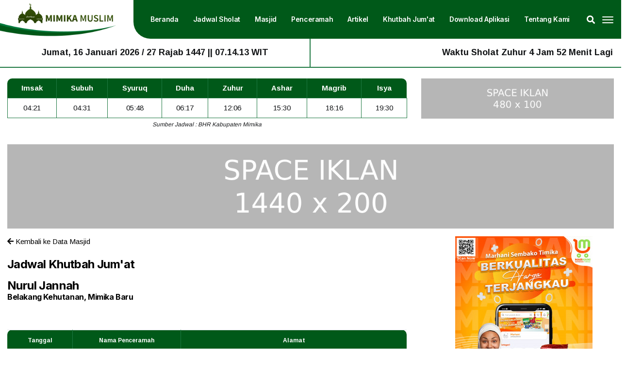

--- FILE ---
content_type: text/html; charset=UTF-8
request_url: https://mimikamuslim.com/masjid/jadwalkhutbah/65
body_size: 6543
content:
<!DOCTYPE html>
<!--[if IE 9]><html class="ie ie9" lang="en-US"> <![endif]-->
<html lang="en-US">
<head>
	<meta charset="UTF-8">
	<meta content="IE=edge" http-equiv="X-UA-Compatible">
	<meta content="width=device-width, initial-scale=1" name="viewport">
	<meta content="Marhani Digital" name="author">
	<meta name="description" content="" />
    <meta name="keywords" content="" />
	<meta property="og:locale" content="en_US" />
	<meta property="og:type" content="article" />
	<meta property="og:title" content="" />
	<meta property="og:description" content="" />
	<meta property="og:url" content="https://mimikamuslim.com/masjid/jadwalkhutbah/65" />
	<meta property="og:site_name" content="Mimika Muslim" />
	<meta property="og:image" content="" />
	<title></title>
	<link href="https://mimikamuslim.com/assets/img/favmimikamuslim.png" rel="icon" type="image/x-icon">
	<link href="https://mimikamuslim.com/assets/css/style.css?1768515247" media="all" rel="stylesheet" type="text/css">
	<link href="https://mimikamuslim.com/assets/css/custom.css?1768515247" media="all" rel="stylesheet" type="text/css">
	<link rel="stylesheet" href="https://mimikamuslim.com/assets/lib/owlcarousel/assets/owl.carousel.min.css" type="text/css">
	<link rel="stylesheet" href="https://mimikamuslim.com/assets/lib/owlcarousel/assets/owl.theme.default.min.css" type="text/css">
	<link rel="stylesheet" href="https://cdnjs.cloudflare.com/ajax/libs/font-awesome/5.15.3/css/all.min.css">
	<script type='text/javascript' src='https://platform-api.sharethis.com/js/sharethis.js#property=606e9dc8e898f6001887151e&product=sop' async='async'></script>
	<!-- Global site tag (gtag.js) - Google Analytics -->
	<script async src="https://www.googletagmanager.com/gtag/js?id=G-DGL3H0J3SQ"></script>
	
	<script>
	window.dataLayer = window.dataLayer || [];
	function gtag(){dataLayer.push(arguments);}
	gtag('js', new Date());

	gtag('config', 'G-DGL3H0J3SQ');
	</script>
	
</head>
<body class="mobile_nav_class jl-has-sidebar">
	<div class="options_layout_wrapper jl_clear_at jl_radius jl_none_box_styles jl_border_radiuss jl_en_day_night">
		<div class="options_layout_container full_layout_enable_front">
			<header class="header-wraper jl_header_magazine_style two_header_top_style header_layout_style3_custom jl_cus_top_share">
				<!-- Start Main menu -->
				<div class="jl_blank_nav"></div>
				<div class="menu_wrapper jl_menu_sticky jl_stick" id="menu_wrapper">
					<div class="container">
						<div class="row">
							<div class="main_menu col-md-12">
								<div class="logo_small_wrapper_table">
									<div class="logo_small_wrapper">
										<!-- begin logo --><a class="logo_link" href="https://mimikamuslim.com"><img alt="mimikamuslim" class="jl_logo_n" src="https://mimikamuslim.com/assets/img/logo.png"><img alt="mimikamuslim" class="jl_logo_w" src="https://mimikamuslim.com/assets/img/logo.png"></a><!-- end logo -->
									</div>
								</div>
								<div class="search_header_menu jl_nav_mobile">
									<div class="menu_mobile_icons">
										<div class="jlm_w">
											<span class="jlma"></span><span class="jlmb"></span><span class="jlmc"></span>
										</div>
									</div>
									<div class="search_header_wrapper search_form_menu_personal_click">
										<i class="fa fa-search"></i>
									</div>
								</div>
								<div class="menu-primary-container navigation_wrapper jl_cus_share_mnu">
									<ul class="jl_main_menu" id="mainmenu">
                                                                                <li class=" ">
                                            <a href=" https://mimikamuslim.com/ ">Beranda </a>
                                                                                    </li>
                                                                                <li class=" ">
                                            <a href=" https://mimikamuslim.com/jadwalsholat ">Jadwal Sholat </a>
                                                                                    </li>
                                                                                <li class=" ">
                                            <a href=" https://mimikamuslim.com/masjid ">Masjid </a>
                                                                                    </li>
                                                                                <li class=" ">
                                            <a href=" https://mimikamuslim.com/penceramah ">Penceramah </a>
                                                                                    </li>
                                                                                <li class=" ">
                                            <a href=" https://mimikamuslim.com/artikel ">Artikel </a>
                                                                                    </li>
                                                                                <li class=" ">
                                            <a href=" https://mimikamuslim.com/jadwaljumat ">Khutbah Jum'at </a>
                                                                                    </li>
                                                                                <li class=" ">
                                            <a href=" https://www.mimikamuslim.com/apk/mimikamuslimv2.apk ">Download Aplikasi </a>
                                                                                    </li>
                                                                                <li class=" ">
                                            <a href=" https://mimikamuslim.com/page/1 ">Tentang Kami </a>
                                                                                    </li>
                                        									</ul>
								</div>
							</div>
						</div>
					</div>
				</div>
			</header>
			<div class="jl_mobile_nav_wrapper" id="content_nav">
				<div class="jl_mobile_nav_inner" id="nav">
					<div class="menu_mobile_icons mobile_close_icons closed_menu">
						<span class="jl_close_wapper"><span class="jl_close_1"></span><span class="jl_close_2"></span></span>
					</div>
					<ul class="menu_moble_slide" id="mobile_menu_slide">
												<li class="menu-item  ">
							<a href=" https://mimikamuslim.com/ ">Beranda </a>
													</li>
												<li class="menu-item  ">
							<a href=" https://mimikamuslim.com/jadwalsholat ">Jadwal Sholat </a>
													</li>
												<li class="menu-item  ">
							<a href=" https://mimikamuslim.com/masjid ">Masjid </a>
													</li>
												<li class="menu-item  ">
							<a href=" https://mimikamuslim.com/penceramah ">Penceramah </a>
													</li>
												<li class="menu-item  ">
							<a href=" https://mimikamuslim.com/artikel ">Artikel </a>
													</li>
												<li class="menu-item  ">
							<a href=" https://mimikamuslim.com/jadwaljumat ">Khutbah Jum'at </a>
													</li>
												<li class="menu-item  ">
							<a href=" https://www.mimikamuslim.com/apk/mimikamuslimv2.apk ">Download Aplikasi </a>
													</li>
												<li class="menu-item  ">
							<a href=" https://mimikamuslim.com/page/1 ">Tentang Kami </a>
													</li>
																		<li class="menu-item">
							<a href="https://mimikamuslim.com/login">Login</a>
						</li>
											</ul>
					<div class="widget post_list_widget" id="sprasa_recent_post_text_widget-11">
						<div class="widget_jl_wrapper">
							<div class="ettitle">
								<div class="widget-title">
									<h2 class="jl_title_c">Kontak Kami</h2>
								</div>
							</div>
							<div class="bt_post_widget">
								<b>Mimika Muslim</b><br>
								<i class="fa fa-envelope"></i> mimikamuslim@gmail.com <br>
								<i class="fa fa-phone"></i> 08114986993 <br>
								Masjid Agung Babusalam. Jalan Kh. Megantara, Mimika Baru, Kab Mimika
							</div>
						</div>
					</div>
					<div class="widget post_list_widget" id="sprasa_recent_post_text_widget-11">
						<div class="widget_jl_wrapper">
							<div class="ettitle">
								<div class="widget-title">
									<h2 class="jl_title_c">Artikel Populer</h2>
								</div>
							</div>
							<div class="bt_post_widget">
																<div class="jl_m_right jl_sm_list jl_ml jl_clear_at">
									<div class="jl_m_right_w">
										<div class="jl_m_right_img jl_radus_e">
											<a href="https://mimikamuslim.com/artikel/detail/365"><img alt="" class="attachment-sprasa_small_feature size-sprasa_small_feature wp-post-image" height="120" src="https://cdn.mimikamuslim.com/webartikel/page-1719647376.jpg" width="120"></a>
										</div>
										<div class="jl_m_right_content">
											<h2 class="entry-title"><a href="https://mimikamuslim.com/artikel/detail/365" tabindex="-1">Temukan 100 Tema Kajian Inspiratif yang Wajib Diikuti oleh Muslimah!</a></h2><span class="jl_post_meta"><span class="post-date"><i class="jli-pen"></i></span></span>
										</div>
									</div>
								</div>
																<div class="jl_m_right jl_sm_list jl_ml jl_clear_at">
									<div class="jl_m_right_w">
										<div class="jl_m_right_img jl_radus_e">
											<a href="https://mimikamuslim.com/artikel/detail/170"><img alt="" class="attachment-sprasa_small_feature size-sprasa_small_feature wp-post-image" height="120" src="https://cdn.mimikamuslim.com/webartikel/page-1679637840.png" width="120"></a>
										</div>
										<div class="jl_m_right_content">
											<h2 class="entry-title"><a href="https://mimikamuslim.com/artikel/detail/170" tabindex="-1">4 Keadaan Istri Yang Harus Minta Izin Suami</a></h2><span class="jl_post_meta"><span class="post-date"><i class="jli-pen"></i></span></span>
										</div>
									</div>
								</div>
																<div class="jl_m_right jl_sm_list jl_ml jl_clear_at">
									<div class="jl_m_right_w">
										<div class="jl_m_right_img jl_radus_e">
											<a href="https://mimikamuslim.com/artikel/detail/298"><img alt="" class="attachment-sprasa_small_feature size-sprasa_small_feature wp-post-image" height="120" src="https://cdn.mimikamuslim.com/webartikel/page-1688594702.png" width="120"></a>
										</div>
										<div class="jl_m_right_content">
											<h2 class="entry-title"><a href="https://mimikamuslim.com/artikel/detail/298" tabindex="-1">ARTI BALDATUN TAYYIBATUN WARABBUN GHAFUR بلدة طيبة و رب غفور</a></h2><span class="jl_post_meta"><span class="post-date"><i class="jli-pen"></i></span></span>
										</div>
									</div>
								</div>
																<div class="jl_m_right jl_sm_list jl_ml jl_clear_at">
									<div class="jl_m_right_w">
										<div class="jl_m_right_img jl_radus_e">
											<a href="https://mimikamuslim.com/artikel/detail/261"><img alt="" class="attachment-sprasa_small_feature size-sprasa_small_feature wp-post-image" height="120" src="https://cdn.mimikamuslim.com/webartikel/page-1682395686.png" width="120"></a>
										</div>
										<div class="jl_m_right_content">
											<h2 class="entry-title"><a href="https://mimikamuslim.com/artikel/detail/261" tabindex="-1">Khutbah Jumat Singkat Sesuai Awal Bulan Syawal, Tema : 8 Amalan Pasca Ramadhan</a></h2><span class="jl_post_meta"><span class="post-date"><i class="jli-pen"></i></span></span>
										</div>
									</div>
								</div>
															</div>
						</div>
					</div>
				</div>
			</div>
			<div class="search_form_menu_personal">
				<div class="menu_mobile_large_close">
					<span class="jl_close_wapper search_form_menu_personal_click"><span class="jl_close_1"></span><span class="jl_close_2"></span></span>
				</div>
				<form action="https://mimikamuslim.com/artikel" class="searchform_theme" method="get">
					<input class="search_btn" name="s" placeholder="Search..." type="text" value=""><button class="button" type="submit"><i class="jli-search"></i></button>
				</form>
			</div>
			<div class="mobile_menu_overlay"></div>
			<section class="clearfix jl_spost" id="content_main">
				<div class="container">
					<div class="row border-bottom-green">
    <div class="col-md-6 text-center br-green">
    <div class="timer running-text">Jumat, 16 Januari 2026 / 27 Rajab 1447 || <span class="jamberjalan"></span></div>
</div>
<div class="col-md-6 text-center">
    <div class="running-text">
        <marquee class="running" behavior="" direction="">
            Sudahkah Anda Membaca Al-Qur'an Hari Ini
        </marquee>
    </div>
</div>
									

</div>
<br>
<div class="row">
    <div class="col-md-8">
        <div class="box-prayer-time">
            <div class="prayer-schedule">
                <table class="prayer-desktop">
                    <tr>
                        <th>Imsak</th>
                        <th>Subuh</th>
                        <th>Syuruq</th>
                        <th>Duha</th>
                        <th>Zuhur</th>
                        <th>Ashar</th>
                        <th>Magrib</th>
                        <th>Isya</th>
                    </tr>
                    <tr>
                        <td>04:21</td>
                        <td>04:31</td>
                        <td>05:48</td>
                        <td>06:17</td>
                        <td>12:06</td>
                        <td>15:30</td>
                        <td>18:16</td>
                        <td>19:30</td>
                    </tr>
                </table>
                <table class="prayer-mobile">
                    <tr>
                        <th>Imsak</th>
                        <td>04:21</td>
                    </tr>
                    <tr>
                        <th>Subuh</th>
                        <td>04:31</td>
                    </tr>
                    <tr>
                        <th>Syuruq</th>
                        <td>05:48</td>
                    </tr>
                    <tr>
                        <th>Duha</th>
                        <td>06:17</td>
                    </tr>
                    <tr>
                        <th>Zuhur</th>
                        <td>12:06</td>
                    </tr>
                    <tr>
                        <th>Ashar</th>
                        <td>15:30</td>
                    </tr>
                    <tr>
                        <th>Magrib</th>
                        <td>18:16</td>
                    </tr>
                    <tr>
                        <th>Isya</th>
                        <td>19:30</td>
                    </tr>
                </table>
                <center>
                    <i>Sumber Jadwal : BHR Kabupaten Mimika</i>
                </center>
            </div>
        </div>
    </div>
    <div class="col-md-4">
        <!-- Banner Iklan -->
        <img src="https://mimikamuslim.com/assets/images/banner-480x100.png" alt="">
    </div>
</div>
<!-- BANNER IKLAN PANJANG -->
<div class="row banner-long">
    <div class="col-md-12">
        <img src="https://mimikamuslim.com/assets/images/banner-1440x200.png" alt="">
    </div>
</div>
					<div class="row main_content">
						<div class="col-md-8 loop-large-post" id="content">
							<div class="widget_container content_page">
								<!-- start post -->
								<div class="post-2838 post type-post status-publish format-standard has-post-thumbnail hentry category-sports tag-gaming" id="post-2838">
									<div class="single_section_content box blog_large_post_style">
										<div class="jl_single_style2">
											<div class="single_post_entry_content single_bellow_left_align jl_top_single_title jl_top_title_feature">
                                                <a href="https://mimikamuslim.com/masjid"><i class="fa fa-arrow-left"></i> Kembali ke Data Masjid </a><br><br>
												<h1 class="single_post_title_main" style="font-size: 24px;">Jadwal Khutbah Jum'at</h1><br><br>
												<h4 style="margin-bottom: 0px">Nurul Jannah</h4>
												<h6>Belakang Kehutanan, Mimika Baru</h6>
											</div>
										</div>
										<div class="post_content_w">
											<div class="post_content jl_content">
												<div class="prayer-schedule" style="overflow-y: auto;">
                                                    <table class="prayer table table-striped" style="font-size: 12px;">
                                                        <tr>
															<th>Tanggal</th>
                                                            <th>Nama Penceramah</th>
                                                            <th>Alamat</th>
															                                                        </tr>
                                                        														<tr>
                                                            <td>
															    16 Januari 2026 
															</td>
															<td class="text-left">Muh.Ibnu Elwahan,S.Pd.I</td>
                                                            <td class="text-left">Jl. Yos Sudarso,Mimika Baru</td>
															                                                        </tr>
                                                        														<tr>
                                                            <td>
															    23 Januari 2026 
															</td>
															<td class="text-left">Nias Mustafa Murad</td>
                                                            <td class="text-left">Jl. Serui Mekar,Mimika Baru</td>
															                                                        </tr>
                                                        														<tr>
                                                            <td>
															    30 Januari 2026 
															</td>
															<td class="text-left">Andi Ihsan Bagir, S.Pd., M.Pd.</td>
                                                            <td class="text-left">Ponpes Ummahatul Mukminin Hasanuddin,Mimika Baru</td>
															                                                        </tr>
                                                        														<tr>
                                                            <td>
															    06 Februari 2026 
															</td>
															<td class="text-left">Masan,S.Pd.I </td>
                                                            <td class="text-left">Jl. Yos Sudarso ,Mimika Baru</td>
															                                                        </tr>
                                                        														<tr>
                                                            <td>
															    13 Februari 2026 
															</td>
															<td class="text-left">Amirullah, S.Ag</td>
                                                            <td class="text-left">Jl. Hasanuddin,Mimika Baru</td>
															                                                        </tr>
                                                        														<tr>
                                                            <td>
															    20 Februari 2026 
															</td>
															<td class="text-left">H. Syarifudin,Beta, SE</td>
                                                            <td class="text-left">Jl. Hasanuddin ,Mimika Baru</td>
															                                                        </tr>
                                                        														<tr>
                                                            <td>
															    27 Februari 2026 
															</td>
															<td class="text-left">Asdar Zain,S.Pd.I</td>
                                                            <td class="text-left">Jln Hasanuddin Blk A Mart ,Wania</td>
															                                                        </tr>
                                                        														<tr>
                                                            <td>
															    06 Maret 2026 
															</td>
															<td class="text-left">Iwan Setia Budi, S. Pd</td>
                                                            <td class="text-left">Jl. Megantara ,Mimika Baru</td>
															                                                        </tr>
                                                        														<tr>
                                                            <td>
															    13 Maret 2026 
															</td>
															<td class="text-left">Jamaluddin , S.Pd.I</td>
                                                            <td class="text-left">Kompleks Masjid Baiturrahman Sp.4,Wania</td>
															                                                        </tr>
                                                        														<tr>
                                                            <td>
															    20 Maret 2026 
															</td>
															<td class="text-left">Muhammad Fasril, MA</td>
                                                            <td class="text-left">Koplek Masjid Al Furqon Jl. Ahmad Yani,Mimika Baru</td>
															                                                        </tr>
                                                        														<tr>
                                                            <td>
															    27 Maret 2026 
															</td>
															<td class="text-left">Zulkarnaen, S.Pd.I</td>
                                                            <td class="text-left">Jl. Yos Sudarso,Mimika Baru</td>
															                                                        </tr>
                                                        														<tr>
                                                            <td>
															    03 April 2026 
															</td>
															<td class="text-left">Muh. Ilham Fajrin </td>
                                                            <td class="text-left">Jl. Yos Sudarso ,Mimika Baru</td>
															                                                        </tr>
                                                        														<tr>
                                                            <td>
															    10 April 2026 
															</td>
															<td class="text-left">Abdul Hamid,SH.I </td>
                                                            <td class="text-left">Jl. Hasanuddin ,Mimika Baru</td>
															                                                        </tr>
                                                        														<tr>
                                                            <td>
															    17 April 2026 
															</td>
															<td class="text-left">Dihri, S.H.,M.H.</td>
                                                            <td class="text-left">Masjid Ittihadul Ummah Sp 2,Mimika Baru</td>
															                                                        </tr>
                                                        														<tr>
                                                            <td>
															    24 April 2026 
															</td>
															<td class="text-left">Muhammad Usman Al Mas'udy</td>
                                                            <td class="text-left">Jl. Budi Utomo No.31A,Mimika Baru</td>
															                                                        </tr>
                                                        														<tr>
                                                            <td>
															    01 Mei 2026 
															</td>
															<td class="text-left">Drs. H. Abd Halim Yunus,. M.Pd</td>
                                                            <td class="text-left">Jl. Yos Sudarso,Wania</td>
															                                                        </tr>
                                                        														<tr>
                                                            <td>
															    08 Mei 2026 
															</td>
															<td class="text-left">H. Ahmad Nur</td>
                                                            <td class="text-left">SP.1,Wania</td>
															                                                        </tr>
                                                        														<tr>
                                                            <td>
															    15 Mei 2026 
															</td>
															<td class="text-left">Ali Fauzi, S.Pd.I</td>
                                                            <td class="text-left">Jl. Yos Sudarso,Mimika Baru</td>
															                                                        </tr>
                                                        														<tr>
                                                            <td>
															    22 Mei 2026 
															</td>
															<td class="text-left">Amin Mubarak,S.Pd.I</td>
                                                            <td class="text-left">Timika,Mimika Baru</td>
															                                                        </tr>
                                                        														<tr>
                                                            <td>
															    29 Mei 2026 
															</td>
															<td class="text-left">La Abdul Hamid, S.Pd.I</td>
                                                            <td class="text-left">Korps Muballigh Hidayatullah Timika (KMH) Kadun Jaya Kilo 09,Wania</td>
															                                                        </tr>
                                                        														<tr>
                                                            <td>
															    05 Juni 2026 
															</td>
															<td class="text-left">Junaidi, S.Sos.I</td>
                                                            <td class="text-left">Jl.Rambutan SP2,Mimika Baru</td>
															                                                        </tr>
                                                        														<tr>
                                                            <td>
															    12 Juni 2026 
															</td>
															<td class="text-left">Zhafran Rafif Nur</td>
                                                            <td class="text-left">Belakang Konro,Mimika Baru</td>
															                                                        </tr>
                                                        														<tr>
                                                            <td>
															    19 Juni 2026 
															</td>
															<td class="text-left">Muh. Hikmah,MA</td>
                                                            <td class="text-left">SP 4 PP Ahsanul Ulum ,Wania</td>
															                                                        </tr>
                                                        														<tr>
                                                            <td>
															    26 Juni 2026 
															</td>
															<td class="text-left">H. Muh. Irfan Ali, MA </td>
                                                            <td class="text-left">SP.4,Wania</td>
															                                                        </tr>
                                                                                                            </table>
													<br>
													<a href="https://mimikamuslim.com/masjid/cetakjumat/65" class="btn btn-danger" style="text-decoration:none !important;color:#fff;float:right;"><i class="fa fa-file-pdf"></i> Download</a>
                                                </div>
                                            </div>
										</div>
										<div class="clearfix"></div>
									</div>
								</div><!-- end post -->
								<div class="brack_space"></div>
							</div>
						</div>
						<div class="col-md-4" id="sidebar">
							<div class="widget jellywp_ads300x250_widget" id="sprasa_ads300x250_widget-2">
    <div class="widget_jl_wrapper ads_widget_container">
        <div class="ads300x250-thumb jl_radus_e">
                                    <a href="https://marhanigrosir.com/" target="_blank"><img alt="" src="https://cdn.mimikamuslim.com/webpromo/promo-1718952545.jpg"></a>
                                </div>
    </div>
</div>

<div class="widget post_list_widget" id="sprasa_recent_post_text_widget-9">
    <div class="widget_jl_wrapper">
        <div class="ettitle">
            <div class="widget-title">
                <h2 class="jl_title_c">Artikel Rekomendasi</h2>
            </div>
        </div>
        <div class="bt_post_widget">
                        <div class="jl_m_right jl_sm_list jl_ml jl_clear_at">
                <div class="jl_m_right_w">
                    <div class="jl_m_right_img jl_radus_e">
                        <a href="https://mimikamuslim.com/artikel/detail/287"><img alt="" class="attachment-sprasa_small_feature size-sprasa_small_feature wp-post-image" height="120" src="https://cdn.mimikamuslim.com/webartikel/page-1687386555.png" width="120"></a>
                    </div>
                    <div class="jl_m_right_content">
                        <h2 class="entry-title"><a href="https://mimikamuslim.com/artikel/detail/287" tabindex="-1">Menguliti Hewan Sebelum Mati</a></h2><span class="jl_post_meta"><span class="post-date"><i class="fa fa-calendar-alt"></i>22 Juni 2023 </span><span class="post-read-time"><i class="fa fa-eye"></i>1034</span></span>
                    </div>
                </div>
            </div>
                        <div class="jl_m_right jl_sm_list jl_ml jl_clear_at">
                <div class="jl_m_right_w">
                    <div class="jl_m_right_img jl_radus_e">
                        <a href="https://mimikamuslim.com/artikel/detail/396"><img alt="" class="attachment-sprasa_small_feature size-sprasa_small_feature wp-post-image" height="120" src="https://cdn.mimikamuslim.com/webartikel/page-1737966241.jpg" width="120"></a>
                    </div>
                    <div class="jl_m_right_content">
                        <h2 class="entry-title"><a href="https://mimikamuslim.com/artikel/detail/396" tabindex="-1">Selamat Memperingati Isra Mi'raj Nabi Muhammad 1446 H - Mimika Muslim</a></h2><span class="jl_post_meta"><span class="post-date"><i class="fa fa-calendar-alt"></i>27 Januari 2025 </span><span class="post-read-time"><i class="fa fa-eye"></i>417</span></span>
                    </div>
                </div>
            </div>
                        <div class="jl_m_right jl_sm_list jl_ml jl_clear_at">
                <div class="jl_m_right_w">
                    <div class="jl_m_right_img jl_radus_e">
                        <a href="https://mimikamuslim.com/artikel/detail/359"><img alt="" class="attachment-sprasa_small_feature size-sprasa_small_feature wp-post-image" height="120" src="https://cdn.mimikamuslim.com/webartikel/page-1719288684.jpg" width="120"></a>
                    </div>
                    <div class="jl_m_right_content">
                        <h2 class="entry-title"><a href="https://mimikamuslim.com/artikel/detail/359" tabindex="-1">Pelantikan Dewan Hakim MTQ Ke-XXX Provinsi Se-Tanah Papua oleh Ketua LPTQ Papua Setiyo Wahyudi</a></h2><span class="jl_post_meta"><span class="post-date"><i class="fa fa-calendar-alt"></i>25 Juni 2024 </span><span class="post-read-time"><i class="fa fa-eye"></i>429</span></span>
                    </div>
                </div>
            </div>
                        <div class="jl_m_right jl_sm_list jl_ml jl_clear_at">
                <div class="jl_m_right_w">
                    <div class="jl_m_right_img jl_radus_e">
                        <a href="https://mimikamuslim.com/artikel/detail/156"><img alt="" class="attachment-sprasa_small_feature size-sprasa_small_feature wp-post-image" height="120" src="https://cdn.mimikamuslim.com/webartikel/page-1679527358.jpg" width="120"></a>
                    </div>
                    <div class="jl_m_right_content">
                        <h2 class="entry-title"><a href="https://mimikamuslim.com/artikel/detail/156" tabindex="-1">Kajian shubuh tentang puasa dengan menggunakan kitab Tausyaih syarah dari kitab Fathul Qorib</a></h2><span class="jl_post_meta"><span class="post-date"><i class="fa fa-calendar-alt"></i>23 Maret 2023 </span><span class="post-read-time"><i class="fa fa-eye"></i>893</span></span>
                    </div>
                </div>
            </div>
                    </div>
    </div>
</div>

<div class="widget jellywp_ads300x250_widget" id="sprasa_ads300x250_widget-2">
    <div class="widget_jl_wrapper ads_widget_container">
        <div class="ads300x250-thumb jl_radus_e">
                                            </div>
    </div>
</div>

<div class="widget post_list_widget" id="sprasa_recent_post_text_widget-9">
    <div class="widget_jl_wrapper">
        <div class="ettitle">
            <div class="widget-title">
                <h2 class="jl_title_c">Artikel Populer</h2>
            </div>
        </div>
        <div class="bt_post_widget">
                        <div class="jl_m_right jl_sm_list jl_ml jl_clear_at">
                <div class="jl_m_right_w">
                    <div class="jl_m_right_img jl_radus_e">
                        <a href="https://mimikamuslim.com/artikel/detail/365"><img alt="" class="attachment-sprasa_small_feature size-sprasa_small_feature wp-post-image" height="120" src="https://cdn.mimikamuslim.com/webartikel/page-1719647376.jpg" width="120"></a>
                    </div>
                    <div class="jl_m_right_content">
                        <h2 class="entry-title"><a href="https://mimikamuslim.com/artikel/detail/365" tabindex="-1">Temukan 100 Tema Kajian Inspiratif yang Wajib Diikuti oleh Muslimah!</a></h2><span class="jl_post_meta"><span class="post-date"><i class="fa fa-calendar-alt"></i>29 Juni 2024 </span><span class="post-read-time"><i class="fa fa-eye"></i>136281</span></span>
                    </div>
                </div>
            </div>
                        <div class="jl_m_right jl_sm_list jl_ml jl_clear_at">
                <div class="jl_m_right_w">
                    <div class="jl_m_right_img jl_radus_e">
                        <a href="https://mimikamuslim.com/artikel/detail/170"><img alt="" class="attachment-sprasa_small_feature size-sprasa_small_feature wp-post-image" height="120" src="https://cdn.mimikamuslim.com/webartikel/page-1679637840.png" width="120"></a>
                    </div>
                    <div class="jl_m_right_content">
                        <h2 class="entry-title"><a href="https://mimikamuslim.com/artikel/detail/170" tabindex="-1">4 Keadaan Istri Yang Harus Minta Izin Suami</a></h2><span class="jl_post_meta"><span class="post-date"><i class="fa fa-calendar-alt"></i>24 Maret 2023 </span><span class="post-read-time"><i class="fa fa-eye"></i>85900</span></span>
                    </div>
                </div>
            </div>
                        <div class="jl_m_right jl_sm_list jl_ml jl_clear_at">
                <div class="jl_m_right_w">
                    <div class="jl_m_right_img jl_radus_e">
                        <a href="https://mimikamuslim.com/artikel/detail/298"><img alt="" class="attachment-sprasa_small_feature size-sprasa_small_feature wp-post-image" height="120" src="https://cdn.mimikamuslim.com/webartikel/page-1688594702.png" width="120"></a>
                    </div>
                    <div class="jl_m_right_content">
                        <h2 class="entry-title"><a href="https://mimikamuslim.com/artikel/detail/298" tabindex="-1">ARTI BALDATUN TAYYIBATUN WARABBUN GHAFUR بلدة طيبة و رب غفور</a></h2><span class="jl_post_meta"><span class="post-date"><i class="fa fa-calendar-alt"></i>06 Juli 2023 </span><span class="post-read-time"><i class="fa fa-eye"></i>29981</span></span>
                    </div>
                </div>
            </div>
                        <div class="jl_m_right jl_sm_list jl_ml jl_clear_at">
                <div class="jl_m_right_w">
                    <div class="jl_m_right_img jl_radus_e">
                        <a href="https://mimikamuslim.com/artikel/detail/261"><img alt="" class="attachment-sprasa_small_feature size-sprasa_small_feature wp-post-image" height="120" src="https://cdn.mimikamuslim.com/webartikel/page-1682395686.png" width="120"></a>
                    </div>
                    <div class="jl_m_right_content">
                        <h2 class="entry-title"><a href="https://mimikamuslim.com/artikel/detail/261" tabindex="-1">Khutbah Jumat Singkat Sesuai Awal Bulan Syawal, Tema : 8 Amalan Pasca Ramadhan</a></h2><span class="jl_post_meta"><span class="post-date"><i class="fa fa-calendar-alt"></i>25 April 2023 </span><span class="post-read-time"><i class="fa fa-eye"></i>26892</span></span>
                    </div>
                </div>
            </div>
                    </div>
    </div>
</div>

<div class="widget jellywp_ads300x250_widget" id="sprasa_ads300x250_widget-2">
    <div class="widget_jl_wrapper ads_widget_container">
        <div class="ads300x250-thumb jl_radus_e">
                                            </div>
    </div>
</div>
						</div>
					</div>
				</div>
			</section><!-- end content -->
            <!-- Start footer -->
<footer class="jl_footer_act enable_footer_columns_dark" id="footer-container">
    <div class="footer-bottom enable_footer_copyright_dark">
        <div class="container">
            <div class="row bottom_footer_menu_text">
                <div class="col-md-12">
                    <div class="jl_ft_w">
                        © Copyright 2026 All rights reserved powered by Marhani Digital
                    </div>
                </div>
            </div>
        </div>
    </div>
</footer><!-- End footer -->
<div id="go-top">
    <a href="#go-top"><i class="fa fa-arrow-up"></i></a>
</div>
		</div>
	</div>
	<script src="https://mimikamuslim.com/assets/js/jquery.js"></script>
<script src="https://mimikamuslim.com/assets/js/jquery.min.js"></script>
<script src="https://mimikamuslim.com/assets/js/moment-locale.js"></script>
<script src="https://mimikamuslim.com/assets/js/moment-timezone.js"></script>
<script src="https://mimikamuslim.com/assets/js/moment-timezone-data.js"></script>
<script src="https://mimikamuslim.com/assets/lib/owlcarousel/owl.carousel.min.js"></script>

	<script>
	var serverEpoch = null;
	var clientEpochStart = null;

	function loadServerTimeOnce() {

		$.get('{$fulldomain}/home/realtime?epoch=1', function(epoch){
			serverEpoch = parseInt(epoch) * 1000; // ms
			clientEpochStart = Date.now();
		});
	}

	function getServerNow() {
		if (!serverEpoch) return new Date();
		return new Date(serverEpoch + (Date.now() - clientEpochStart));
	}

	function generateRunningText(before,after,timeStart,timeBefore,timeAfter){
			if(before==0){
				var difference = timeAfter - timeStart;             
				var jam 	= Math.floor((difference % 86400000) / 3600000);
				var menit	= Math.round(((difference % 86400000) % 3600000) / 60000);
				if(jam < 1){
					$(".running").html("Waktu Sholat "+after+" "+menit+" Menit Lagi");
				}else{
					$(".running").html("Waktu Sholat "+after+" "+jam+" Jam "+menit+" Menit Lagi");
				}
			}else{
				var difference = timeAfter - timeStart;             
				var jam 	= Math.floor((difference % 86400000) / 3600000);
				var menit	= Math.round(((difference % 86400000) % 3600000) / 60000);
				var cek 	= timeStart - timeBefore;
				var jamCek 	= Math.floor((cek % 86400000) / 3600000);
				if(jamCek < 1){
					$(".running").html("Sudahkah Anda Sholat "+before);
				}else{
					if(jam < 1){
						$(".running").html("Waktu Sholat "+after+" "+menit+" Menit Lagi");
					}else{
						$(".running").html("Waktu Sholat "+after+" "+jam+" Jam "+menit+" Menit Lagi");
					}
				}	
			}
		}

	function updateDisplay() {
		let now = getServerNow();

		let jam = now.toLocaleTimeString('id-ID', {
			hour12: false,
			timeZone: 'Asia/Jayapura'
		});

		$(".jamberjalan").html(jam + " WIT");

		let timeStr = jam.replace(/\./g, ":"); // jika locale pakai titik

		var subuh 	= "04:31:00";
		var dzuhur 	= "12:06:00";
		var ashar 	= "15:30:00";
		var maghrib = "18:16:00";
		var isya 	= "19:30:00";

		var strSubuh 	= Date.parse(new Date("01/01/2007 " + subuh.replace(".", ":")));
		var strDzuhur	= Date.parse(new Date("01/01/2007 " + dzuhur.replace(".", ":")));
		var strAshar 	= Date.parse(new Date("01/01/2007 " + ashar.replace(".", ":")));
		var strMaghrib 	= Date.parse(new Date("01/01/2007 " + maghrib.replace(".", ":")));
		var strIsya 	= Date.parse(new Date("01/01/2007 " + isya.replace(".", ":")));

		//create date format   
		var timeStart 	= Date.parse(new Date("01/01/2007 " + timeStr));
		
		if(timeStart < strSubuh){
			generateRunningText("0","Subuh",timeStart,"0",strSubuh);
		}else if(timeStart < strDzuhur && timeStart > strSubuh){
			generateRunningText("Subuh","Zuhur",timeStart,strSubuh,strDzuhur);
		}else if(timeStart < strAshar && timeStart > strDzuhur){
			generateRunningText("Zuhur","Ashar",timeStart,strDzuhur,strAshar);
		}else if(timeStart < strMaghrib && timeStart > strAshar){
			generateRunningText("Ashar","Magrib",timeStart,strAshar,strMaghrib);
		}else if(timeStart < strIsya && timeStart > strMaghrib){
			generateRunningText("Magrib","Isya",timeStart,strMaghrib,strIsya);
		}else{
			$(".running").html("Sudahkah Anda Membaca Al-Qur'an Hari Ini");
		}
	}

	$(document).ready(function(){
		loadServerTimeOnce();                  // ambil waktu server 1x
		setInterval(updateDisplay, 1000);      // detik jalan di client
		setInterval(loadServerTimeOnce, 300000); // sync ulang tiap 5 menit (opsional)
	});
	</script>
	

</body>
</html>

--- FILE ---
content_type: text/html; charset=UTF-8
request_url: https://mimikamuslim.com/masjid/jadwalkhutbah/%7B$fulldomain%7D/home/realtime?epoch=1
body_size: 5725
content:
<!DOCTYPE html>
<!--[if IE 9]><html class="ie ie9" lang="en-US"> <![endif]-->
<html lang="en-US">
<head>
	<meta charset="UTF-8">
	<meta content="IE=edge" http-equiv="X-UA-Compatible">
	<meta content="width=device-width, initial-scale=1" name="viewport">
	<meta content="Marhani Digital" name="author">
	<meta name="description" content="" />
    <meta name="keywords" content="" />
	<meta property="og:locale" content="en_US" />
	<meta property="og:type" content="article" />
	<meta property="og:title" content="" />
	<meta property="og:description" content="" />
	<meta property="og:url" content="https://mimikamuslim.com/masjid/jadwalkhutbah/%7B$fulldomain%7D/home/realtime?epoch=1" />
	<meta property="og:site_name" content="Mimika Muslim" />
	<meta property="og:image" content="" />
	<title></title>
	<link href="https://mimikamuslim.com/assets/img/favmimikamuslim.png" rel="icon" type="image/x-icon">
	<link href="https://mimikamuslim.com/assets/css/style.css?1768515250" media="all" rel="stylesheet" type="text/css">
	<link href="https://mimikamuslim.com/assets/css/custom.css?1768515250" media="all" rel="stylesheet" type="text/css">
	<link rel="stylesheet" href="https://mimikamuslim.com/assets/lib/owlcarousel/assets/owl.carousel.min.css" type="text/css">
	<link rel="stylesheet" href="https://mimikamuslim.com/assets/lib/owlcarousel/assets/owl.theme.default.min.css" type="text/css">
	<link rel="stylesheet" href="https://cdnjs.cloudflare.com/ajax/libs/font-awesome/5.15.3/css/all.min.css">
	<script type='text/javascript' src='https://platform-api.sharethis.com/js/sharethis.js#property=606e9dc8e898f6001887151e&product=sop' async='async'></script>
	<!-- Global site tag (gtag.js) - Google Analytics -->
	<script async src="https://www.googletagmanager.com/gtag/js?id=G-DGL3H0J3SQ"></script>
	
	<script>
	window.dataLayer = window.dataLayer || [];
	function gtag(){dataLayer.push(arguments);}
	gtag('js', new Date());

	gtag('config', 'G-DGL3H0J3SQ');
	</script>
	
</head>
<body class="mobile_nav_class jl-has-sidebar">
	<div class="options_layout_wrapper jl_clear_at jl_radius jl_none_box_styles jl_border_radiuss jl_en_day_night">
		<div class="options_layout_container full_layout_enable_front">
			<header class="header-wraper jl_header_magazine_style two_header_top_style header_layout_style3_custom jl_cus_top_share">
				<!-- Start Main menu -->
				<div class="jl_blank_nav"></div>
				<div class="menu_wrapper jl_menu_sticky jl_stick" id="menu_wrapper">
					<div class="container">
						<div class="row">
							<div class="main_menu col-md-12">
								<div class="logo_small_wrapper_table">
									<div class="logo_small_wrapper">
										<!-- begin logo --><a class="logo_link" href="https://mimikamuslim.com"><img alt="mimikamuslim" class="jl_logo_n" src="https://mimikamuslim.com/assets/img/logo.png"><img alt="mimikamuslim" class="jl_logo_w" src="https://mimikamuslim.com/assets/img/logo.png"></a><!-- end logo -->
									</div>
								</div>
								<div class="search_header_menu jl_nav_mobile">
									<div class="menu_mobile_icons">
										<div class="jlm_w">
											<span class="jlma"></span><span class="jlmb"></span><span class="jlmc"></span>
										</div>
									</div>
									<div class="search_header_wrapper search_form_menu_personal_click">
										<i class="fa fa-search"></i>
									</div>
								</div>
								<div class="menu-primary-container navigation_wrapper jl_cus_share_mnu">
									<ul class="jl_main_menu" id="mainmenu">
                                                                                <li class=" ">
                                            <a href=" https://mimikamuslim.com/ ">Beranda </a>
                                                                                    </li>
                                                                                <li class=" ">
                                            <a href=" https://mimikamuslim.com/jadwalsholat ">Jadwal Sholat </a>
                                                                                    </li>
                                                                                <li class=" ">
                                            <a href=" https://mimikamuslim.com/masjid ">Masjid </a>
                                                                                    </li>
                                                                                <li class=" ">
                                            <a href=" https://mimikamuslim.com/penceramah ">Penceramah </a>
                                                                                    </li>
                                                                                <li class=" ">
                                            <a href=" https://mimikamuslim.com/artikel ">Artikel </a>
                                                                                    </li>
                                                                                <li class=" ">
                                            <a href=" https://mimikamuslim.com/jadwaljumat ">Khutbah Jum'at </a>
                                                                                    </li>
                                                                                <li class=" ">
                                            <a href=" https://www.mimikamuslim.com/apk/mimikamuslimv2.apk ">Download Aplikasi </a>
                                                                                    </li>
                                                                                <li class=" ">
                                            <a href=" https://mimikamuslim.com/page/1 ">Tentang Kami </a>
                                                                                    </li>
                                        									</ul>
								</div>
							</div>
						</div>
					</div>
				</div>
			</header>
			<div class="jl_mobile_nav_wrapper" id="content_nav">
				<div class="jl_mobile_nav_inner" id="nav">
					<div class="menu_mobile_icons mobile_close_icons closed_menu">
						<span class="jl_close_wapper"><span class="jl_close_1"></span><span class="jl_close_2"></span></span>
					</div>
					<ul class="menu_moble_slide" id="mobile_menu_slide">
												<li class="menu-item  ">
							<a href=" https://mimikamuslim.com/ ">Beranda </a>
													</li>
												<li class="menu-item  ">
							<a href=" https://mimikamuslim.com/jadwalsholat ">Jadwal Sholat </a>
													</li>
												<li class="menu-item  ">
							<a href=" https://mimikamuslim.com/masjid ">Masjid </a>
													</li>
												<li class="menu-item  ">
							<a href=" https://mimikamuslim.com/penceramah ">Penceramah </a>
													</li>
												<li class="menu-item  ">
							<a href=" https://mimikamuslim.com/artikel ">Artikel </a>
													</li>
												<li class="menu-item  ">
							<a href=" https://mimikamuslim.com/jadwaljumat ">Khutbah Jum'at </a>
													</li>
												<li class="menu-item  ">
							<a href=" https://www.mimikamuslim.com/apk/mimikamuslimv2.apk ">Download Aplikasi </a>
													</li>
												<li class="menu-item  ">
							<a href=" https://mimikamuslim.com/page/1 ">Tentang Kami </a>
													</li>
																		<li class="menu-item">
							<a href="https://mimikamuslim.com/login">Login</a>
						</li>
											</ul>
					<div class="widget post_list_widget" id="sprasa_recent_post_text_widget-11">
						<div class="widget_jl_wrapper">
							<div class="ettitle">
								<div class="widget-title">
									<h2 class="jl_title_c">Kontak Kami</h2>
								</div>
							</div>
							<div class="bt_post_widget">
								<b>Mimika Muslim</b><br>
								<i class="fa fa-envelope"></i> mimikamuslim@gmail.com <br>
								<i class="fa fa-phone"></i> 08114986993 <br>
								Masjid Agung Babusalam. Jalan Kh. Megantara, Mimika Baru, Kab Mimika
							</div>
						</div>
					</div>
					<div class="widget post_list_widget" id="sprasa_recent_post_text_widget-11">
						<div class="widget_jl_wrapper">
							<div class="ettitle">
								<div class="widget-title">
									<h2 class="jl_title_c">Artikel Populer</h2>
								</div>
							</div>
							<div class="bt_post_widget">
																<div class="jl_m_right jl_sm_list jl_ml jl_clear_at">
									<div class="jl_m_right_w">
										<div class="jl_m_right_img jl_radus_e">
											<a href="https://mimikamuslim.com/artikel/detail/365"><img alt="" class="attachment-sprasa_small_feature size-sprasa_small_feature wp-post-image" height="120" src="https://cdn.mimikamuslim.com/webartikel/page-1719647376.jpg" width="120"></a>
										</div>
										<div class="jl_m_right_content">
											<h2 class="entry-title"><a href="https://mimikamuslim.com/artikel/detail/365" tabindex="-1">Temukan 100 Tema Kajian Inspiratif yang Wajib Diikuti oleh Muslimah!</a></h2><span class="jl_post_meta"><span class="post-date"><i class="jli-pen"></i></span></span>
										</div>
									</div>
								</div>
																<div class="jl_m_right jl_sm_list jl_ml jl_clear_at">
									<div class="jl_m_right_w">
										<div class="jl_m_right_img jl_radus_e">
											<a href="https://mimikamuslim.com/artikel/detail/170"><img alt="" class="attachment-sprasa_small_feature size-sprasa_small_feature wp-post-image" height="120" src="https://cdn.mimikamuslim.com/webartikel/page-1679637840.png" width="120"></a>
										</div>
										<div class="jl_m_right_content">
											<h2 class="entry-title"><a href="https://mimikamuslim.com/artikel/detail/170" tabindex="-1">4 Keadaan Istri Yang Harus Minta Izin Suami</a></h2><span class="jl_post_meta"><span class="post-date"><i class="jli-pen"></i></span></span>
										</div>
									</div>
								</div>
																<div class="jl_m_right jl_sm_list jl_ml jl_clear_at">
									<div class="jl_m_right_w">
										<div class="jl_m_right_img jl_radus_e">
											<a href="https://mimikamuslim.com/artikel/detail/298"><img alt="" class="attachment-sprasa_small_feature size-sprasa_small_feature wp-post-image" height="120" src="https://cdn.mimikamuslim.com/webartikel/page-1688594702.png" width="120"></a>
										</div>
										<div class="jl_m_right_content">
											<h2 class="entry-title"><a href="https://mimikamuslim.com/artikel/detail/298" tabindex="-1">ARTI BALDATUN TAYYIBATUN WARABBUN GHAFUR بلدة طيبة و رب غفور</a></h2><span class="jl_post_meta"><span class="post-date"><i class="jli-pen"></i></span></span>
										</div>
									</div>
								</div>
																<div class="jl_m_right jl_sm_list jl_ml jl_clear_at">
									<div class="jl_m_right_w">
										<div class="jl_m_right_img jl_radus_e">
											<a href="https://mimikamuslim.com/artikel/detail/261"><img alt="" class="attachment-sprasa_small_feature size-sprasa_small_feature wp-post-image" height="120" src="https://cdn.mimikamuslim.com/webartikel/page-1682395686.png" width="120"></a>
										</div>
										<div class="jl_m_right_content">
											<h2 class="entry-title"><a href="https://mimikamuslim.com/artikel/detail/261" tabindex="-1">Khutbah Jumat Singkat Sesuai Awal Bulan Syawal, Tema : 8 Amalan Pasca Ramadhan</a></h2><span class="jl_post_meta"><span class="post-date"><i class="jli-pen"></i></span></span>
										</div>
									</div>
								</div>
															</div>
						</div>
					</div>
				</div>
			</div>
			<div class="search_form_menu_personal">
				<div class="menu_mobile_large_close">
					<span class="jl_close_wapper search_form_menu_personal_click"><span class="jl_close_1"></span><span class="jl_close_2"></span></span>
				</div>
				<form action="https://mimikamuslim.com/artikel" class="searchform_theme" method="get">
					<input class="search_btn" name="s" placeholder="Search..." type="text" value=""><button class="button" type="submit"><i class="jli-search"></i></button>
				</form>
			</div>
			<div class="mobile_menu_overlay"></div>
			<section class="clearfix jl_spost" id="content_main">
				<div class="container">
					<div class="row border-bottom-green">
    <div class="col-md-6 text-center br-green">
    <div class="timer running-text">Jumat, 16 Januari 2026 / 27 Rajab 1447 || <span class="jamberjalan"></span></div>
</div>
<div class="col-md-6 text-center">
    <div class="running-text">
        <marquee class="running" behavior="" direction="">
            Sudahkah Anda Membaca Al-Qur'an Hari Ini
        </marquee>
    </div>
</div>
									

</div>
<br>
<div class="row">
    <div class="col-md-8">
        <div class="box-prayer-time">
            <div class="prayer-schedule">
                <table class="prayer-desktop">
                    <tr>
                        <th>Imsak</th>
                        <th>Subuh</th>
                        <th>Syuruq</th>
                        <th>Duha</th>
                        <th>Zuhur</th>
                        <th>Ashar</th>
                        <th>Magrib</th>
                        <th>Isya</th>
                    </tr>
                    <tr>
                        <td>04:21</td>
                        <td>04:31</td>
                        <td>05:48</td>
                        <td>06:17</td>
                        <td>12:06</td>
                        <td>15:30</td>
                        <td>18:16</td>
                        <td>19:30</td>
                    </tr>
                </table>
                <table class="prayer-mobile">
                    <tr>
                        <th>Imsak</th>
                        <td>04:21</td>
                    </tr>
                    <tr>
                        <th>Subuh</th>
                        <td>04:31</td>
                    </tr>
                    <tr>
                        <th>Syuruq</th>
                        <td>05:48</td>
                    </tr>
                    <tr>
                        <th>Duha</th>
                        <td>06:17</td>
                    </tr>
                    <tr>
                        <th>Zuhur</th>
                        <td>12:06</td>
                    </tr>
                    <tr>
                        <th>Ashar</th>
                        <td>15:30</td>
                    </tr>
                    <tr>
                        <th>Magrib</th>
                        <td>18:16</td>
                    </tr>
                    <tr>
                        <th>Isya</th>
                        <td>19:30</td>
                    </tr>
                </table>
                <center>
                    <i>Sumber Jadwal : BHR Kabupaten Mimika</i>
                </center>
            </div>
        </div>
    </div>
    <div class="col-md-4">
        <!-- Banner Iklan -->
        <img src="https://mimikamuslim.com/assets/images/banner-480x100.png" alt="">
    </div>
</div>
<!-- BANNER IKLAN PANJANG -->
<div class="row banner-long">
    <div class="col-md-12">
        <img src="https://mimikamuslim.com/assets/images/banner-1440x200.png" alt="">
    </div>
</div>
					<div class="row main_content">
						<div class="col-md-8 loop-large-post" id="content">
							<div class="widget_container content_page">
								<!-- start post -->
								<div class="post-2838 post type-post status-publish format-standard has-post-thumbnail hentry category-sports tag-gaming" id="post-2838">
									<div class="single_section_content box blog_large_post_style">
										<div class="jl_single_style2">
											<div class="single_post_entry_content single_bellow_left_align jl_top_single_title jl_top_title_feature">
                                                <a href="https://mimikamuslim.com/masjid"><i class="fa fa-arrow-left"></i> Kembali ke Data Masjid </a><br><br>
												<h1 class="single_post_title_main" style="font-size: 24px;">Jadwal Khutbah Jum'at</h1><br><br>
												<h4 style="margin-bottom: 0px"></h4>
												<h6>, </h6>
											</div>
										</div>
										<div class="post_content_w">
											<div class="post_content jl_content">
												<div class="prayer-schedule" style="overflow-y: auto;">
                                                    <table class="prayer table table-striped" style="font-size: 12px;">
                                                        <tr>
															<th>Tanggal</th>
                                                            <th>Nama Penceramah</th>
                                                            <th>Alamat</th>
															                                                        </tr>
                                                                                                            </table>
													<br>
													<a href="https://mimikamuslim.com/masjid/cetakjumat/%7B$fulldomain%7D" class="btn btn-danger" style="text-decoration:none !important;color:#fff;float:right;"><i class="fa fa-file-pdf"></i> Download</a>
                                                </div>
                                            </div>
										</div>
										<div class="clearfix"></div>
									</div>
								</div><!-- end post -->
								<div class="brack_space"></div>
							</div>
						</div>
						<div class="col-md-4" id="sidebar">
							<div class="widget jellywp_ads300x250_widget" id="sprasa_ads300x250_widget-2">
    <div class="widget_jl_wrapper ads_widget_container">
        <div class="ads300x250-thumb jl_radus_e">
                                    <a href="https://marhanigrosir.com/" target="_blank"><img alt="" src="https://cdn.mimikamuslim.com/webpromo/promo-1718952545.jpg"></a>
                                </div>
    </div>
</div>

<div class="widget post_list_widget" id="sprasa_recent_post_text_widget-9">
    <div class="widget_jl_wrapper">
        <div class="ettitle">
            <div class="widget-title">
                <h2 class="jl_title_c">Artikel Rekomendasi</h2>
            </div>
        </div>
        <div class="bt_post_widget">
                        <div class="jl_m_right jl_sm_list jl_ml jl_clear_at">
                <div class="jl_m_right_w">
                    <div class="jl_m_right_img jl_radus_e">
                        <a href="https://mimikamuslim.com/artikel/detail/456"><img alt="" class="attachment-sprasa_small_feature size-sprasa_small_feature wp-post-image" height="120" src="https://cdn.mimikamuslim.com/webartikel/page-1762084819.jpeg" width="120"></a>
                    </div>
                    <div class="jl_m_right_content">
                        <h2 class="entry-title"><a href="https://mimikamuslim.com/artikel/detail/456" tabindex="-1">HMI Cabang Mimika gelar Webinar Kepemudaan dalam rangka Hari Sumpah Pemuda ke-97 Tahun</a></h2><span class="jl_post_meta"><span class="post-date"><i class="fa fa-calendar-alt"></i>02 November 2025 </span><span class="post-read-time"><i class="fa fa-eye"></i>178</span></span>
                    </div>
                </div>
            </div>
                        <div class="jl_m_right jl_sm_list jl_ml jl_clear_at">
                <div class="jl_m_right_w">
                    <div class="jl_m_right_img jl_radus_e">
                        <a href="https://mimikamuslim.com/artikel/detail/361"><img alt="" class="attachment-sprasa_small_feature size-sprasa_small_feature wp-post-image" height="120" src="https://cdn.mimikamuslim.com/webartikel/page-1719377175.jpg" width="120"></a>
                    </div>
                    <div class="jl_m_right_content">
                        <h2 class="entry-title"><a href="https://mimikamuslim.com/artikel/detail/361" tabindex="-1">Kafilah Kabupaten Kerom Apresiasi Pelayanan Panitia MTQ Ke-XXX Provinsi Se-Tanah.</a></h2><span class="jl_post_meta"><span class="post-date"><i class="fa fa-calendar-alt"></i>26 Juni 2024 </span><span class="post-read-time"><i class="fa fa-eye"></i>578</span></span>
                    </div>
                </div>
            </div>
                        <div class="jl_m_right jl_sm_list jl_ml jl_clear_at">
                <div class="jl_m_right_w">
                    <div class="jl_m_right_img jl_radus_e">
                        <a href="https://mimikamuslim.com/artikel/detail/344"><img alt="" class="attachment-sprasa_small_feature size-sprasa_small_feature wp-post-image" height="120" src="https://cdn.mimikamuslim.com/webartikel/page-1717217730.jpg" width="120"></a>
                    </div>
                    <div class="jl_m_right_content">
                        <h2 class="entry-title"><a href="https://mimikamuslim.com/artikel/detail/344" tabindex="-1">Koordinasi Panitia Kesekretariatan dengan Bandara untuk Penjemputan Kafilah MTQ Ke-XXX Papua</a></h2><span class="jl_post_meta"><span class="post-date"><i class="fa fa-calendar-alt"></i>01 Juni 2024 </span><span class="post-read-time"><i class="fa fa-eye"></i>612</span></span>
                    </div>
                </div>
            </div>
                        <div class="jl_m_right jl_sm_list jl_ml jl_clear_at">
                <div class="jl_m_right_w">
                    <div class="jl_m_right_img jl_radus_e">
                        <a href="https://mimikamuslim.com/artikel/detail/260"><img alt="" class="attachment-sprasa_small_feature size-sprasa_small_feature wp-post-image" height="120" src="https://cdn.mimikamuslim.com/webartikel/page-1682160623.jpg" width="120"></a>
                    </div>
                    <div class="jl_m_right_content">
                        <h2 class="entry-title"><a href="https://mimikamuslim.com/artikel/detail/260" tabindex="-1">Pelaksanaan shalat Idul Fitri masjid Al Hijrah sebagai momentum dalam menyambut Hari besar umat islam sedunia</a></h2><span class="jl_post_meta"><span class="post-date"><i class="fa fa-calendar-alt"></i>22 April 2023 </span><span class="post-read-time"><i class="fa fa-eye"></i>846</span></span>
                    </div>
                </div>
            </div>
                    </div>
    </div>
</div>

<div class="widget jellywp_ads300x250_widget" id="sprasa_ads300x250_widget-2">
    <div class="widget_jl_wrapper ads_widget_container">
        <div class="ads300x250-thumb jl_radus_e">
                                            </div>
    </div>
</div>

<div class="widget post_list_widget" id="sprasa_recent_post_text_widget-9">
    <div class="widget_jl_wrapper">
        <div class="ettitle">
            <div class="widget-title">
                <h2 class="jl_title_c">Artikel Populer</h2>
            </div>
        </div>
        <div class="bt_post_widget">
                        <div class="jl_m_right jl_sm_list jl_ml jl_clear_at">
                <div class="jl_m_right_w">
                    <div class="jl_m_right_img jl_radus_e">
                        <a href="https://mimikamuslim.com/artikel/detail/365"><img alt="" class="attachment-sprasa_small_feature size-sprasa_small_feature wp-post-image" height="120" src="https://cdn.mimikamuslim.com/webartikel/page-1719647376.jpg" width="120"></a>
                    </div>
                    <div class="jl_m_right_content">
                        <h2 class="entry-title"><a href="https://mimikamuslim.com/artikel/detail/365" tabindex="-1">Temukan 100 Tema Kajian Inspiratif yang Wajib Diikuti oleh Muslimah!</a></h2><span class="jl_post_meta"><span class="post-date"><i class="fa fa-calendar-alt"></i>29 Juni 2024 </span><span class="post-read-time"><i class="fa fa-eye"></i>136281</span></span>
                    </div>
                </div>
            </div>
                        <div class="jl_m_right jl_sm_list jl_ml jl_clear_at">
                <div class="jl_m_right_w">
                    <div class="jl_m_right_img jl_radus_e">
                        <a href="https://mimikamuslim.com/artikel/detail/170"><img alt="" class="attachment-sprasa_small_feature size-sprasa_small_feature wp-post-image" height="120" src="https://cdn.mimikamuslim.com/webartikel/page-1679637840.png" width="120"></a>
                    </div>
                    <div class="jl_m_right_content">
                        <h2 class="entry-title"><a href="https://mimikamuslim.com/artikel/detail/170" tabindex="-1">4 Keadaan Istri Yang Harus Minta Izin Suami</a></h2><span class="jl_post_meta"><span class="post-date"><i class="fa fa-calendar-alt"></i>24 Maret 2023 </span><span class="post-read-time"><i class="fa fa-eye"></i>85900</span></span>
                    </div>
                </div>
            </div>
                        <div class="jl_m_right jl_sm_list jl_ml jl_clear_at">
                <div class="jl_m_right_w">
                    <div class="jl_m_right_img jl_radus_e">
                        <a href="https://mimikamuslim.com/artikel/detail/298"><img alt="" class="attachment-sprasa_small_feature size-sprasa_small_feature wp-post-image" height="120" src="https://cdn.mimikamuslim.com/webartikel/page-1688594702.png" width="120"></a>
                    </div>
                    <div class="jl_m_right_content">
                        <h2 class="entry-title"><a href="https://mimikamuslim.com/artikel/detail/298" tabindex="-1">ARTI BALDATUN TAYYIBATUN WARABBUN GHAFUR بلدة طيبة و رب غفور</a></h2><span class="jl_post_meta"><span class="post-date"><i class="fa fa-calendar-alt"></i>06 Juli 2023 </span><span class="post-read-time"><i class="fa fa-eye"></i>29981</span></span>
                    </div>
                </div>
            </div>
                        <div class="jl_m_right jl_sm_list jl_ml jl_clear_at">
                <div class="jl_m_right_w">
                    <div class="jl_m_right_img jl_radus_e">
                        <a href="https://mimikamuslim.com/artikel/detail/261"><img alt="" class="attachment-sprasa_small_feature size-sprasa_small_feature wp-post-image" height="120" src="https://cdn.mimikamuslim.com/webartikel/page-1682395686.png" width="120"></a>
                    </div>
                    <div class="jl_m_right_content">
                        <h2 class="entry-title"><a href="https://mimikamuslim.com/artikel/detail/261" tabindex="-1">Khutbah Jumat Singkat Sesuai Awal Bulan Syawal, Tema : 8 Amalan Pasca Ramadhan</a></h2><span class="jl_post_meta"><span class="post-date"><i class="fa fa-calendar-alt"></i>25 April 2023 </span><span class="post-read-time"><i class="fa fa-eye"></i>26892</span></span>
                    </div>
                </div>
            </div>
                    </div>
    </div>
</div>

<div class="widget jellywp_ads300x250_widget" id="sprasa_ads300x250_widget-2">
    <div class="widget_jl_wrapper ads_widget_container">
        <div class="ads300x250-thumb jl_radus_e">
                                            </div>
    </div>
</div>
						</div>
					</div>
				</div>
			</section><!-- end content -->
            <!-- Start footer -->
<footer class="jl_footer_act enable_footer_columns_dark" id="footer-container">
    <div class="footer-bottom enable_footer_copyright_dark">
        <div class="container">
            <div class="row bottom_footer_menu_text">
                <div class="col-md-12">
                    <div class="jl_ft_w">
                        © Copyright 2026 All rights reserved powered by Marhani Digital
                    </div>
                </div>
            </div>
        </div>
    </div>
</footer><!-- End footer -->
<div id="go-top">
    <a href="#go-top"><i class="fa fa-arrow-up"></i></a>
</div>
		</div>
	</div>
	<script src="https://mimikamuslim.com/assets/js/jquery.js"></script>
<script src="https://mimikamuslim.com/assets/js/jquery.min.js"></script>
<script src="https://mimikamuslim.com/assets/js/moment-locale.js"></script>
<script src="https://mimikamuslim.com/assets/js/moment-timezone.js"></script>
<script src="https://mimikamuslim.com/assets/js/moment-timezone-data.js"></script>
<script src="https://mimikamuslim.com/assets/lib/owlcarousel/owl.carousel.min.js"></script>

	<script>
	var serverEpoch = null;
	var clientEpochStart = null;

	function loadServerTimeOnce() {

		$.get('{$fulldomain}/home/realtime?epoch=1', function(epoch){
			serverEpoch = parseInt(epoch) * 1000; // ms
			clientEpochStart = Date.now();
		});
	}

	function getServerNow() {
		if (!serverEpoch) return new Date();
		return new Date(serverEpoch + (Date.now() - clientEpochStart));
	}

	function generateRunningText(before,after,timeStart,timeBefore,timeAfter){
			if(before==0){
				var difference = timeAfter - timeStart;             
				var jam 	= Math.floor((difference % 86400000) / 3600000);
				var menit	= Math.round(((difference % 86400000) % 3600000) / 60000);
				if(jam < 1){
					$(".running").html("Waktu Sholat "+after+" "+menit+" Menit Lagi");
				}else{
					$(".running").html("Waktu Sholat "+after+" "+jam+" Jam "+menit+" Menit Lagi");
				}
			}else{
				var difference = timeAfter - timeStart;             
				var jam 	= Math.floor((difference % 86400000) / 3600000);
				var menit	= Math.round(((difference % 86400000) % 3600000) / 60000);
				var cek 	= timeStart - timeBefore;
				var jamCek 	= Math.floor((cek % 86400000) / 3600000);
				if(jamCek < 1){
					$(".running").html("Sudahkah Anda Sholat "+before);
				}else{
					if(jam < 1){
						$(".running").html("Waktu Sholat "+after+" "+menit+" Menit Lagi");
					}else{
						$(".running").html("Waktu Sholat "+after+" "+jam+" Jam "+menit+" Menit Lagi");
					}
				}	
			}
		}

	function updateDisplay() {
		let now = getServerNow();

		let jam = now.toLocaleTimeString('id-ID', {
			hour12: false,
			timeZone: 'Asia/Jayapura'
		});

		$(".jamberjalan").html(jam + " WIT");

		let timeStr = jam.replace(/\./g, ":"); // jika locale pakai titik

		var subuh 	= "04:31:00";
		var dzuhur 	= "12:06:00";
		var ashar 	= "15:30:00";
		var maghrib = "18:16:00";
		var isya 	= "19:30:00";

		var strSubuh 	= Date.parse(new Date("01/01/2007 " + subuh.replace(".", ":")));
		var strDzuhur	= Date.parse(new Date("01/01/2007 " + dzuhur.replace(".", ":")));
		var strAshar 	= Date.parse(new Date("01/01/2007 " + ashar.replace(".", ":")));
		var strMaghrib 	= Date.parse(new Date("01/01/2007 " + maghrib.replace(".", ":")));
		var strIsya 	= Date.parse(new Date("01/01/2007 " + isya.replace(".", ":")));

		//create date format   
		var timeStart 	= Date.parse(new Date("01/01/2007 " + timeStr));
		
		if(timeStart < strSubuh){
			generateRunningText("0","Subuh",timeStart,"0",strSubuh);
		}else if(timeStart < strDzuhur && timeStart > strSubuh){
			generateRunningText("Subuh","Zuhur",timeStart,strSubuh,strDzuhur);
		}else if(timeStart < strAshar && timeStart > strDzuhur){
			generateRunningText("Zuhur","Ashar",timeStart,strDzuhur,strAshar);
		}else if(timeStart < strMaghrib && timeStart > strAshar){
			generateRunningText("Ashar","Magrib",timeStart,strAshar,strMaghrib);
		}else if(timeStart < strIsya && timeStart > strMaghrib){
			generateRunningText("Magrib","Isya",timeStart,strMaghrib,strIsya);
		}else{
			$(".running").html("Sudahkah Anda Membaca Al-Qur'an Hari Ini");
		}
	}

	$(document).ready(function(){
		loadServerTimeOnce();                  // ambil waktu server 1x
		setInterval(updateDisplay, 1000);      // detik jalan di client
		setInterval(loadServerTimeOnce, 300000); // sync ulang tiap 5 menit (opsional)
	});
	</script>
	

</body>
</html>

--- FILE ---
content_type: text/css
request_url: https://mimikamuslim.com/assets/css/style.css?1768515247
body_size: 109981
content:
@charset "UTF-8";
@import url(https://fonts.googleapis.com/css2?family=Inter:wght@500;600;700&display=swap);
@import url(https://fonts.googleapis.com/css2?family=Arimo:wght@400;500;600;700&display=swap);
.home_section1 {
	margin-top: 50px
}
.home_section2 {
	margin-top: 50px
}
.home_section3 {
	margin-top: 50px;
	background-color: #fff5f3;
	padding: 45px 0 30px 0
}
.home_section4 {
	margin-top: 50px
}
.home_section5 {
	/*margin-top: 10px*/
}
.home_section6 {
	margin-top: 50px
}
.home_section7 {
	margin-top: 50px;
	margin-bottom: 10px
}
.options_dark_skin .home_section3 {
	background: #000
}
.jl_full_feature .jl_post_meta span a:hover {
	color: #fff!important
}
#commentform #submit:hover, #go-top a:hover, .cfs_from_wrapper .cfs_submit input, .comment-edit-link:hover, .comment-reply-link:hover, .email_subscribe_box .buttons:hover, .full-slider-main-home .jelly_pro_post_arrow_left:hover, .full-slider-main-home .jelly_pro_post_arrow_right:hover, .header_layout_style3_custom .header_top_bar_wrapper .search_header_menu .menu_mobile_icons, .header_layout_style3_custom .header_top_bar_wrapper .search_header_menu .search_header_wrapper, .jelly_homepage_builder .large_continue_reading span a:hover, .jellywp_home_builder_carousel_post .jelly_pro_post_arrow_left:hover, .jellywp_home_builder_carousel_post .jelly_pro_post_arrow_right:hover, .jellywp_pagination ul li a:hover, .jellywp_pagination ul li span, .jl_count_cart, .jl_lmore_c:hover, .magazine_3_grid_slider .jelly_pro_post_arrow_left:hover, .magazine_3_grid_slider .jelly_pro_post_arrow_right:hover, .menu_post_feature .builder_cat_title_list_style, .options_layout_wrapper .wp-block-file .wp-block-file__button:hover, .options_layout_wrapper wp-block-file__button:hover, .page_error_404 .link_home404:hover, .pagination-more div a, .pagination>a:hover, .pop_post_right_slider .headding_pop_post, .post_list_widget .recent_list_item_number, .recent_post_large_widget .recent_list_item_number, .single_post_tag_layout li a:hover, .tag-cat a:hover, .tag-cat a:hover .current.pagination_page, .tagcloud a:hover, .woocommerce .product .onsale, .woocommerce .woocommerce-form-login .woocommerce-form-login__submit:hover, .woocommerce .woocommerce-orders-table__cell a.button:hover, .woocommerce button.button.disabled:hover, .woocommerce button.button:disabled[disabled]:hover, .woocommerce div.product form.cart .button:hover, .woocommerce input.button.disabled:hover, .woocommerce input.button:disabled[disabled]:hover, .woocommerce nav.woocommerce-pagination ul li a:focus, .woocommerce nav.woocommerce-pagination ul li a:hover, .woocommerce nav.woocommerce-pagination ul li span.current, .woocommerce-MyAccount-content .woocommerce-Button.button:hover, .woocommerce-cart .return-to-shop a.button:hover, .woocommerce-cart .wc-proceed-to-checkout a.checkout-button:hover, .woocommerce-cart .woocommerce-cart-form .actions button.button:hover, .woocommerce-checkout .checkout_coupon button.button:hover, .woocommerce-message .button.wc-forward:hover, .woocommerce-mini-cart-item a.remove.remove_from_cart_button:hover, .woocommerce-mini-cart__buttons .button:hover, .woocommerce-page #payment #place_order:hover, .wp-block-button .wp-block-button__link:hover, .wp-block-search .wp-block-search__button:hover, .wpcf7-form-control.wpcf7-submit:hover {
	background: #5D8B10!important
}
#nextpost:hover, #prepost:hover, .blog_large_post_style .large_post_content a:hover, .builder_cat_title_list_style li.current_cat_post, .comment-meta .comment-author-date:hover, .comment-meta .comment-author-date:hover time, .content_single_page a:hover, .header_layout_style5_custom #mainmenu>li>a:hover, .header_layout_style5_custom .jl_random_post_link:hover, .home_slider_post_tab_nav .slick-list .item.slick-current h5, .large_post_share_icons li a:hover, .logged-in-as a:hover, .loop-large-post .post_content a:hover, .meta_category_text_small a, .post-meta a:hover, .post-meta-bot .love_post_view a:hover, .post-meta-bot .meta-comment a:hover, .post_large_footer_meta .post_comment_footer a:hover, .post_large_footer_meta .post_love_footer a:hover, .post_large_footer_meta .post_tag_footer a:hover, .single-post-meta-wrapper span a:hover, a:hover, h1 a:hover, h2 a:hover, h3 a:hover, h4 a:hover, h5 a:hover, h6 a:hover, li.woocommerce-mini-cart-item a:not(.remove):hover {
	color: #ef3f48!important
}
.breadcrumbs_options a {
	color: #000!important
}
.comment-content.comment a, .content_single_page a, .loop-large-post .post_content a {
	color: #ef3f48;
	text-decoration: underline!important
}
.pop_post_right_slider .slider_pop_post_list_items .featured_thumbnail_link {
	border-left: 7px solid #ef3f48!important
}
.blog_large_post_style .large_continue_reading span a:hover {
	color: #fff!important
}
.large_center_slider_container .large_continue_reading span a:hover {
	color: #000!important;
	background: #fff!important
}
.spr-number {
	border: 2px solid #ef3f48!important
}
.single_post_tag_layout li a:hover {
	border: 1px solid #ef3f48!important
}
.footer_top_small_carousel_5 .jl_footer_car_title:after, .header_layout_style5_custom .header_top_bar_wrapper .search_header_menu .menu_mobile_icons, .header_layout_style5_custom .header_top_bar_wrapper .search_header_menu>.search_header_wrapper, .jl_newsticker_wrapper .builder_ticker_title_home_page, .large_continue_reading span a:hover {
	background: #ef3f48!important
}
.footer_top_small_carousel_5 .slick-dots li.slick-active button {
	background: #ef3f48;
	border: 1px solid #ef3f48
}
.jl_custom_title4 #sidebar .widget .widget-title h2:after, .jl_footer_wrapper .jl_footer_car_title:after, ::selection {
	background-color: #ef3f48!important
}
.blog_large_overlay_post_style.box .post-entry-content .image-post-title a, .blog_large_post_style .post-entry-content .image-post-title, .blog_large_post_style .post-entry-content h1, .grid-sidebar .blog_large_post_style .post-entry-content .image-post-title, .grid-sidebar .blog_large_post_style .post-entry-content h1, .grid-sidebar .box .jl_post_title_top .image-post-title {
	font-size: 30px!important
}
.grid-sidebar .box .image-post-title, .show3_post_col_home .grid4_home_post_display .blog_grid_post_style .image-post-title {
	font-size: 22px!important
}
.sd {
	font-size: 25px!important
}
.blog_large_post_style .large_post_content .jelly_read_more_wrapper a, .builder_cat_title_list_style li, .comment time, .feature-image-link.image_post .jl_small_list_num, .header_date_display, .header_top_bar_wrapper .navigation_wrapper #jl_top_menu li a, .item_slide_caption .post-meta.meta-main-img, .jl_continue_reading, .jl_grid_more .jl_slider_readding, .jl_instagram .instagram-pics+.clear a, .jl_large_builder.jelly_homepage_builder .jl_large_more, .jl_main_right_number .jl_number_list, .jl_rating_front .jl_rating_value, .jl_s_slide_text_wrapper .banner-container .jl_ssider_more, .love_post_view_header a, .main_new_ticker_wrapper .news_ticker_title_style, .main_new_ticker_wrapper .post-date, .menu_post_feature .builder_cat_title_list_style li, .page_builder_listpost.jelly_homepage_builder .jl_list_more a, .pop_post_right_slider .headding_pop_post, .post-meta span, .post-meta-bot-in, .post-meta.meta-main-img, .post_large_footer_meta, .single-post-meta-wrapper .jm-post-like, .single-post-meta-wrapper span, .social-count-plus .count, .social-count-plus .label {
	font-family: Inter!important
}
#content_nav .menu_moble_slide>li a, #mainmenu>li>a, .header_layout_style3_custom .navigation_wrapper>ul>li>a, .header_magazine_full_screen .navigation_wrapper .jl_main_menu>li>a {
	font-family: Inter!important;
	font-size: 14px!important;
	font-weight: 600!important;
	text-transform: capitalize!important;
	letter-spacing: -.025em!important
}
.jl_count_style_2 .jlsocial-element-right, .jl_social_counter .num-count, .navigation_wrapper #mainmenu.jl_main_menu>li li>a, .social-count-plus span {
	font-family: Inter!important
}
#commentform #submit, .comment-edit-link, .comment-reply-link, .jellywp_pagination ul, .jl-load-link, .jl_f_cat a, .jl_m_below_w .text-box .jl_ssider_more, .jl_post_meta, .jl_post_meta .jl_author_img_w a, .jl_post_meta span, .link_home404, .meta-category-small a, .single-post-meta-wrapper span, .single_post_share_icon_post li a, .single_post_share_icons, .single_post_tag_layout li a, .woocommerce #respond input#submit, .woocommerce a.button, .woocommerce button.button, .woocommerce input.button, .woocommerce-cart .wc-proceed-to-checkout a.checkout-button, .wp-block-button .wp-block-button__link, .wp-block-file__button, .wpcf7-form-control.wpcf7-submit, blockquote cite {
	font-family: Inter!important;
	font-weight: 500!important;
	letter-spacing: -.025em!important
}
.content_single_page p, .single_section_content .post_content, .single_section_content .post_content p {
	font-size: 16px
}
#search_block_top #search_query_top, .blog_grid_post_style .jelly_read_more_wrapper a, .blog_large_post_style .large_post_content .jelly_read_more_wrapper a, .blog_list_post_style .jelly_read_more_wrapper a, .date_post_large_display, .format-quote a p.quote_source, .full-slider-wrapper .banner-carousel-item .banner-container .more_btn a, .meta-category-small-builder a, .pagination-more div a, .single-item-slider .banner-carousel-item .banner-container .more_btn a, .tagcloud a, body, p {
	font-family: Arimo!important;
	font-weight: 400!important
}
.single_section_content .post_content blockquote p {
	font-size: 22px!important;
	text-transform: none!important;
	line-height: 1.3
}
.wp-caption p.wp-caption-text {
	font-size: 14px!important
}
.bbp-forum-title, .comment-meta .comment-author-name, .jl_cat_img_w .jl_cm_overlay .jl_cm_name, .jl_cpost_title, .postnav #nextpost, .postnav #prepost, .woocommerce-page .product-name a, blockquote p, h1, h2, h3, h4, h5, h6, li.woocommerce-mini-cart-item a:not(.remove) {
	font-weight: 700!important;
	text-transform: capitalize!important;
	letter-spacing: -.025em!important
}
.box-1 .inside h3, .carousel_title, .cfs_from_wrapper .cfs_form_title, .comment-meta .comment-author-name, .date_post_large_display, .detailholder.medium h3, .feature-post-list .feature-post-title, .footer_carousel .meta-comment, .format-aside a p.aside_title, .grid.caption_header h3, .image-post-title, .item_slide_caption h1 a, .jl_cat_img_w .jl_cm_overlay .jl_cm_name, .jl_cpost_title, .jl_hsubt, .jl_recent_post_number .meta-category-small-text a, .jl_recent_post_number>li .jl_list_bg_num, .large_continue_reading span, .postnav a, .sf-top-menu li a, .tickerfloat, .widget-title h2, .woocommerce-page .product-name a, blockquote p, h1, h2, h3, h4, h5, h6, li.woocommerce-mini-cart-item a:not(.remove), ul.tabs li a {
	font-family: Inter!important
}
.navigation_wrapper #mainmenu.jl_main_menu>li li>a {
	font-size: 14px!important;
	font-weight: 500!important;
	letter-spacing: -.025em!important;
	text-transform: capitalize!important
}
.cat-item-2 span {
	background: #4dcf8f!important
}
.cat-item-3 span {
	background: #eba845!important
}
.cat-item-4 span {
	background: #7ebdb4!important
}
.cat-item-6 span {
	background: #d63447!important
}
.cat-item-5 span {
	background: #91bd3a!important
}
.cat-item-7 span {
	background: #d66300!important
}
.cat-item-8 span {
	background: #62ce5c!important
}
.cat-item-9 span {
	background: #379e63!important
}
/*!
 * Bootstrap v4.5.0 (https://getbootstrap.com/)
 * Copyright 2011-2020 The Bootstrap Authors
 * Copyright 2011-2020 Twitter, Inc.
 * Licensed under MIT (https://github.com/twbs/bootstrap/blob/master/LICENSE)
 */

:root {
	--blue: #007bff;
	--indigo: #6610f2;
	--purple: #6f42c1;
	--pink: #e83e8c;
	--red: #dc3545;
	--orange: #fd7e14;
	--yellow: #ffc107;
	--green: #28a745;
	--teal: #20c997;
	--cyan: #17a2b8;
	--white: #fff;
	--gray: #6c757d;
	--gray-dark: #343a40;
	--primary: #007bff;
	--secondary: #6c757d;
	--success: #28a745;
	--info: #17a2b8;
	--warning: #ffc107;
	--danger: #dc3545;
	--light: #f8f9fa;
	--dark: #343a40;
	--breakpoint-xs: 0;
	--breakpoint-sm: 576px;
	--breakpoint-md: 768px;
	--breakpoint-lg: 992px;
	--breakpoint-xl: 1200px;
	--font-family-sans-serif: -apple-system, BlinkMacSystemFont, "Segoe UI", Roboto, "Helvetica Neue", Arial, "Noto Sans", sans-serif, "Apple Color Emoji", "Segoe UI Emoji", "Segoe UI Symbol", "Noto Color Emoji";
	--font-family-monospace: SFMono-Regular, Menlo, Monaco, Consolas, "Liberation Mono", "Courier New", monospace
}
*, ::after, ::before {
	box-sizing: border-box
}
html {
	font-family: sans-serif;
	line-height: 1.15;
	-webkit-text-size-adjust: 100%;
	-webkit-tap-highlight-color: transparent
}
article, aside, figcaption, figure, footer, header, hgroup, main, nav, section {
	display: block
}
body {
	margin: 0;
	font-family: -apple-system, BlinkMacSystemFont, "Segoe UI", Roboto, "Helvetica Neue", Arial, "Noto Sans", sans-serif, "Apple Color Emoji", "Segoe UI Emoji", "Segoe UI Symbol", "Noto Color Emoji";
	font-size: 1rem;
	font-weight: 400;
	line-height: 1.5;
	color: #212529;
	text-align: left;
	background-color: #fff
}
[tabindex="-1"]:focus:not(:focus-visible) {
	outline: 0!important
}
hr {
	box-sizing: content-box;
	height: 0;
	overflow: visible
}
h1, h2, h3, h4, h5, h6 {
	margin-top: 0;
	margin-bottom: .5rem
}
p {
	margin-top: 0;
	margin-bottom: 1rem
}
abbr[data-original-title], abbr[title] {
	text-decoration: underline;
	-webkit-text-decoration: underline dotted;
	text-decoration: underline dotted;
	cursor: help;
	border-bottom: 0;
	-webkit-text-decoration-skip-ink: none;
	text-decoration-skip-ink: none
}
address {
	margin-bottom: 1rem;
	font-style: normal;
	line-height: inherit
}
dl, ol, ul {
	margin-top: 0;
	margin-bottom: 1rem
}
ol ol, ol ul, ul ol, ul ul {
	margin-bottom: 0
}
dt {
	font-weight: 700
}
dd {
	margin-bottom: .5rem;
	margin-left: 0
}
blockquote {
	margin: 0 0 1rem
}
b, strong {
	font-weight: bolder
}
small {
	font-size: 80%
}
sub, sup {
	position: relative;
	font-size: 75%;
	line-height: 0;
	vertical-align: baseline
}
sub {
	bottom: -.25em
}
sup {
	top: -.5em
}
a {
	color: #007bff;
	text-decoration: none;
	background-color: transparent
}
a:hover {
	color: #0056b3;
	text-decoration: underline
}
a:not([href]) {
	color: inherit;
	text-decoration: none
}
a:not([href]):hover {
	color: inherit;
	text-decoration: none
}
code, kbd, pre, samp {
	font-family: SFMono-Regular, Menlo, Monaco, Consolas, "Liberation Mono", "Courier New", monospace;
	font-size: 1em
}
pre {
	margin-top: 0;
	margin-bottom: 1rem;
	overflow: auto;
	-ms-overflow-style: scrollbar
}
figure {
	margin: 0 0 1rem
}
img {
	vertical-align: middle;
	border-style: none
}
svg {
	overflow: hidden;
	vertical-align: middle
}
table {
	border-collapse: collapse
}
caption {
	padding-top: .75rem;
	padding-bottom: .75rem;
	color: #6c757d;
	text-align: left;
	caption-side: bottom
}
th {
	text-align: inherit
}
label {
	display: inline-block;
	margin-bottom: .5rem
}
button {
	border-radius: 0
}
button:focus {
	outline: 1px dotted;
	outline: 5px auto -webkit-focus-ring-color
}
button, input, optgroup, select, textarea {
	margin: 0;
	font-family: inherit;
	font-size: inherit;
	line-height: inherit
}
button, input {
	overflow: visible
}
button, select {
	text-transform: none
}
[role=button] {
	cursor: pointer
}
select {
	word-wrap: normal
}
[type=button], [type=reset], [type=submit], button {
	-webkit-appearance: button
}
[type=button]:not(:disabled), [type=reset]:not(:disabled), [type=submit]:not(:disabled), button:not(:disabled) {
	cursor: pointer
}
[type=button]::-moz-focus-inner, [type=reset]::-moz-focus-inner, [type=submit]::-moz-focus-inner, button::-moz-focus-inner {
	padding: 0;
	border-style: none
}
input[type=checkbox], input[type=radio] {
	box-sizing: border-box;
	padding: 0
}
textarea {
	overflow: auto;
	resize: vertical
}
fieldset {
	min-width: 0;
	padding: 0;
	margin: 0;
	border: 0
}
legend {
	display: block;
	width: 100%;
	max-width: 100%;
	padding: 0;
	margin-bottom: .5rem;
	font-size: 1.5rem;
	line-height: inherit;
	color: inherit;
	white-space: normal
}
progress {
	vertical-align: baseline
}
[type=number]::-webkit-inner-spin-button, [type=number]::-webkit-outer-spin-button {
	height: auto
}
[type=search] {
	outline-offset: -2px;
	-webkit-appearance: none
}
[type=search]::-webkit-search-decoration {
	-webkit-appearance: none
}
::-webkit-file-upload-button {
	font: inherit;
	-webkit-appearance: button
}
output {
	display: inline-block
}
summary {
	display: list-item;
	cursor: pointer
}
template {
	display: none
}
[hidden] {
	display: none!important
}
.h1, .h2, .h3, .h4, .h5, .h6, h1, h2, h3, h4, h5, h6 {
	margin-bottom: .5rem;
	font-weight: 500;
	line-height: 1.2
}
.h1, h1 {
	font-size: 2.5rem
}
.h2, h2 {
	font-size: 2rem
}
.h3, h3 {
	font-size: 1.75rem
}
.h4, h4 {
	font-size: 1.5rem
}
.h5, h5 {
	font-size: 1.25rem
}
.h6, h6 {
	font-size: 1rem
}
.lead {
	font-size: 1.25rem;
	font-weight: 300
}
.display-1 {
	font-size: 6rem;
	font-weight: 300;
	line-height: 1.2
}
.display-2 {
	font-size: 5.5rem;
	font-weight: 300;
	line-height: 1.2
}
.display-3 {
	font-size: 4.5rem;
	font-weight: 300;
	line-height: 1.2
}
.display-4 {
	font-size: 3.5rem;
	font-weight: 300;
	line-height: 1.2
}
hr {
	margin-top: 1rem;
	margin-bottom: 1rem;
	border: 0;
	border-top: 1px solid rgba(0, 0, 0, .1)
}
.small, small {
	font-size: 80%;
	font-weight: 400
}
.mark, mark {
	padding: .2em;
	background-color: #fcf8e3
}
.list-unstyled {
	padding-left: 0;
	list-style: none
}
.list-inline {
	padding-left: 0;
	list-style: none
}
.list-inline-item {
	display: inline-block
}
.list-inline-item:not(:last-child) {
	margin-right: .5rem
}
.initialism {
	font-size: 90%;
	text-transform: uppercase
}
.blockquote {
	margin-bottom: 1rem;
	font-size: 1.25rem
}
.blockquote-footer {
	display: block;
	font-size: 80%;
	color: #6c757d
}
.blockquote-footer::before {
	content: "\2014\00A0"
}
.img-fluid {
	max-width: 100%;
	height: auto
}
.img-thumbnail {
	padding: .25rem;
	background-color: #fff;
	border: 1px solid #dee2e6;
	border-radius: .25rem;
	max-width: 100%;
	height: auto
}
.figure {
	display: inline-block
}
.figure-img {
	margin-bottom: .5rem;
	line-height: 1
}
.figure-caption {
	font-size: 90%;
	color: #6c757d
}
code {
	font-size: 87.5%;
	color: #e83e8c;
	word-wrap: break-word
}
a>code {
	color: inherit
}
kbd {
	padding: .2rem .4rem;
	font-size: 87.5%;
	color: #fff;
	background-color: #212529;
	border-radius: .2rem
}
kbd kbd {
	padding: 0;
	font-size: 100%;
	font-weight: 700
}
pre {
	display: block;
	font-size: 87.5%;
	color: #212529
}
pre code {
	font-size: inherit;
	color: inherit;
	word-break: normal
}
.pre-scrollable {
	max-height: 340px;
	overflow-y: scroll
}
.container {
	width: 100%;
	padding-right: 15px;
	padding-left: 15px;
	margin-right: auto;
	margin-left: auto
}
@media (min-width:576px) {
	.container {
		max-width: 540px
	}
}
@media (min-width:768px) {
	.container {
		max-width: 720px
	}
}
@media (min-width:992px) {
	.container {
		max-width: 960px
	}
}
@media (min-width:1200px) {
	.container {
		max-width: 100%
	}
}
.container-fluid, .container-lg, .container-md, .container-sm, .container-xl {
	width: 100%;
	padding-right: 15px;
	padding-left: 15px;
	margin-right: auto;
	margin-left: auto
}
@media (min-width:576px) {
	.container, .container-sm {
		max-width: 540px
	}
}
@media (min-width:768px) {
	.container, .container-md, .container-sm {
		max-width: 100%
	}
}
@media (min-width:992px) {
	.container, .container-lg, .container-md, .container-sm {
		max-width: 100%
	}
}
@media (min-width:1200px) {
	.container, .container-lg, .container-md, .container-sm, .container-xl {
		max-width: 100%
	}
}
.row {
	display: -ms-flexbox;
	display: flex;
	-ms-flex-wrap: wrap;
	flex-wrap: wrap;
	margin-right: -15px;
	margin-left: -15px
}
.no-gutters {
	margin-right: 0;
	margin-left: 0
}
.no-gutters>.col, .no-gutters>[class*=col-] {
	padding-right: 0;
	padding-left: 0
}
.col, .col-1, .col-10, .col-11, .col-12, .col-2, .col-3, .col-4, .col-5, .col-6, .col-7, .col-8, .col-9, .col-auto, .col-lg, .col-lg-1, .col-lg-10, .col-lg-11, .col-lg-12, .col-lg-2, .col-lg-3, .col-lg-4, .col-lg-5, .col-lg-6, .col-lg-7, .col-lg-8, .col-lg-9, .col-lg-auto, .col-md, .col-md-1, .col-md-10, .col-md-11, .col-md-12, .col-md-2, .col-md-3, .col-md-4, .col-md-5, .col-md-6, .col-md-7, .col-md-8, .col-md-9, .col-md-auto, .col-sm, .col-sm-1, .col-sm-10, .col-sm-11, .col-sm-12, .col-sm-2, .col-sm-3, .col-sm-4, .col-sm-5, .col-sm-6, .col-sm-7, .col-sm-8, .col-sm-9, .col-sm-auto, .col-xl, .col-xl-1, .col-xl-10, .col-xl-11, .col-xl-12, .col-xl-2, .col-xl-3, .col-xl-4, .col-xl-5, .col-xl-6, .col-xl-7, .col-xl-8, .col-xl-9, .col-xl-auto {
	position: relative;
	width: 100%;
	padding-right: 15px;
	padding-left: 15px
}
.col {
	-ms-flex-preferred-size: 0;
	flex-basis: 0;
	-ms-flex-positive: 1;
	flex-grow: 1;
	min-width: 0;
	max-width: 100%
}
.row-cols-1>* {
	-ms-flex: 0 0 100%;
	flex: 0 0 100%;
	max-width: 100%
}
.row-cols-2>* {
	-ms-flex: 0 0 50%;
	flex: 0 0 50%;
	max-width: 50%
}
.row-cols-3>* {
	-ms-flex: 0 0 33.333333%;
	flex: 0 0 33.333333%;
	max-width: 33.333333%
}
.row-cols-4>* {
	-ms-flex: 0 0 25%;
	flex: 0 0 25%;
	max-width: 25%
}
.row-cols-5>* {
	-ms-flex: 0 0 20%;
	flex: 0 0 20%;
	max-width: 20%
}
.row-cols-6>* {
	-ms-flex: 0 0 16.666667%;
	flex: 0 0 16.666667%;
	max-width: 16.666667%
}
.col-auto {
	-ms-flex: 0 0 auto;
	flex: 0 0 auto;
	width: auto;
	max-width: 100%
}
.col-1 {
	-ms-flex: 0 0 8.333333%;
	flex: 0 0 8.333333%;
	max-width: 8.333333%
}
.col-2 {
	-ms-flex: 0 0 16.666667%;
	flex: 0 0 16.666667%;
	max-width: 16.666667%
}
.col-3 {
	-ms-flex: 0 0 25%;
	flex: 0 0 25%;
	max-width: 25%
}
.col-4 {
	-ms-flex: 0 0 33.333333%;
	flex: 0 0 33.333333%;
	max-width: 33.333333%
}
.col-5 {
	-ms-flex: 0 0 41.666667%;
	flex: 0 0 41.666667%;
	max-width: 41.666667%
}
.col-6 {
	-ms-flex: 0 0 50%;
	flex: 0 0 50%;
	max-width: 50%
}
.col-7 {
	-ms-flex: 0 0 58.333333%;
	flex: 0 0 58.333333%;
	max-width: 58.333333%
}
.col-8 {
	-ms-flex: 0 0 66.666667%;
	flex: 0 0 66.666667%;
	max-width: 66.666667%
}
.col-9 {
	-ms-flex: 0 0 75%;
	flex: 0 0 75%;
	max-width: 75%
}
.col-10 {
	-ms-flex: 0 0 83.333333%;
	flex: 0 0 83.333333%;
	max-width: 83.333333%
}
.col-11 {
	-ms-flex: 0 0 91.666667%;
	flex: 0 0 91.666667%;
	max-width: 91.666667%
}
.col-12 {
	-ms-flex: 0 0 100%;
	flex: 0 0 100%;
	max-width: 100%
}
.order-first {
	-ms-flex-order: -1;
	order: -1
}
.order-last {
	-ms-flex-order: 13;
	order: 13
}
.order-0 {
	-ms-flex-order: 0;
	order: 0
}
.order-1 {
	-ms-flex-order: 1;
	order: 1
}
.order-2 {
	-ms-flex-order: 2;
	order: 2
}
.order-3 {
	-ms-flex-order: 3;
	order: 3
}
.order-4 {
	-ms-flex-order: 4;
	order: 4
}
.order-5 {
	-ms-flex-order: 5;
	order: 5
}
.order-6 {
	-ms-flex-order: 6;
	order: 6
}
.order-7 {
	-ms-flex-order: 7;
	order: 7
}
.order-8 {
	-ms-flex-order: 8;
	order: 8
}
.order-9 {
	-ms-flex-order: 9;
	order: 9
}
.order-10 {
	-ms-flex-order: 10;
	order: 10
}
.order-11 {
	-ms-flex-order: 11;
	order: 11
}
.order-12 {
	-ms-flex-order: 12;
	order: 12
}
.offset-1 {
	margin-left: 8.333333%
}
.offset-2 {
	margin-left: 16.666667%
}
.offset-3 {
	margin-left: 25%
}
.offset-4 {
	margin-left: 33.333333%
}
.offset-5 {
	margin-left: 41.666667%
}
.offset-6 {
	margin-left: 50%
}
.offset-7 {
	margin-left: 58.333333%
}
.offset-8 {
	margin-left: 66.666667%
}
.offset-9 {
	margin-left: 75%
}
.offset-10 {
	margin-left: 83.333333%
}
.offset-11 {
	margin-left: 91.666667%
}
@media (min-width:576px) {
	.col-sm {
		-ms-flex-preferred-size: 0;
		flex-basis: 0;
		-ms-flex-positive: 1;
		flex-grow: 1;
		min-width: 0;
		max-width: 100%
	}
	.row-cols-sm-1>* {
		-ms-flex: 0 0 100%;
		flex: 0 0 100%;
		max-width: 100%
	}
	.row-cols-sm-2>* {
		-ms-flex: 0 0 50%;
		flex: 0 0 50%;
		max-width: 50%
	}
	.row-cols-sm-3>* {
		-ms-flex: 0 0 33.333333%;
		flex: 0 0 33.333333%;
		max-width: 33.333333%
	}
	.row-cols-sm-4>* {
		-ms-flex: 0 0 25%;
		flex: 0 0 25%;
		max-width: 25%
	}
	.row-cols-sm-5>* {
		-ms-flex: 0 0 20%;
		flex: 0 0 20%;
		max-width: 20%
	}
	.row-cols-sm-6>* {
		-ms-flex: 0 0 16.666667%;
		flex: 0 0 16.666667%;
		max-width: 16.666667%
	}
	.col-sm-auto {
		-ms-flex: 0 0 auto;
		flex: 0 0 auto;
		width: auto;
		max-width: 100%
	}
	.col-sm-1 {
		-ms-flex: 0 0 8.333333%;
		flex: 0 0 8.333333%;
		max-width: 8.333333%
	}
	.col-sm-2 {
		-ms-flex: 0 0 16.666667%;
		flex: 0 0 16.666667%;
		max-width: 16.666667%
	}
	.col-sm-3 {
		-ms-flex: 0 0 25%;
		flex: 0 0 25%;
		max-width: 25%
	}
	.col-sm-4 {
		-ms-flex: 0 0 33.333333%;
		flex: 0 0 33.333333%;
		max-width: 33.333333%
	}
	.col-sm-5 {
		-ms-flex: 0 0 41.666667%;
		flex: 0 0 41.666667%;
		max-width: 41.666667%
	}
	.col-sm-6 {
		-ms-flex: 0 0 50%;
		flex: 0 0 50%;
		max-width: 50%
	}
	.col-sm-7 {
		-ms-flex: 0 0 58.333333%;
		flex: 0 0 58.333333%;
		max-width: 58.333333%
	}
	.col-sm-8 {
		-ms-flex: 0 0 66.666667%;
		flex: 0 0 66.666667%;
		max-width: 66.666667%
	}
	.col-sm-9 {
		-ms-flex: 0 0 75%;
		flex: 0 0 75%;
		max-width: 75%
	}
	.col-sm-10 {
		-ms-flex: 0 0 83.333333%;
		flex: 0 0 83.333333%;
		max-width: 83.333333%
	}
	.col-sm-11 {
		-ms-flex: 0 0 91.666667%;
		flex: 0 0 91.666667%;
		max-width: 91.666667%
	}
	.col-sm-12 {
		-ms-flex: 0 0 100%;
		flex: 0 0 100%;
		max-width: 100%
	}
	.order-sm-first {
		-ms-flex-order: -1;
		order: -1
	}
	.order-sm-last {
		-ms-flex-order: 13;
		order: 13
	}
	.order-sm-0 {
		-ms-flex-order: 0;
		order: 0
	}
	.order-sm-1 {
		-ms-flex-order: 1;
		order: 1
	}
	.order-sm-2 {
		-ms-flex-order: 2;
		order: 2
	}
	.order-sm-3 {
		-ms-flex-order: 3;
		order: 3
	}
	.order-sm-4 {
		-ms-flex-order: 4;
		order: 4
	}
	.order-sm-5 {
		-ms-flex-order: 5;
		order: 5
	}
	.order-sm-6 {
		-ms-flex-order: 6;
		order: 6
	}
	.order-sm-7 {
		-ms-flex-order: 7;
		order: 7
	}
	.order-sm-8 {
		-ms-flex-order: 8;
		order: 8
	}
	.order-sm-9 {
		-ms-flex-order: 9;
		order: 9
	}
	.order-sm-10 {
		-ms-flex-order: 10;
		order: 10
	}
	.order-sm-11 {
		-ms-flex-order: 11;
		order: 11
	}
	.order-sm-12 {
		-ms-flex-order: 12;
		order: 12
	}
	.offset-sm-0 {
		margin-left: 0
	}
	.offset-sm-1 {
		margin-left: 8.333333%
	}
	.offset-sm-2 {
		margin-left: 16.666667%
	}
	.offset-sm-3 {
		margin-left: 25%
	}
	.offset-sm-4 {
		margin-left: 33.333333%
	}
	.offset-sm-5 {
		margin-left: 41.666667%
	}
	.offset-sm-6 {
		margin-left: 50%
	}
	.offset-sm-7 {
		margin-left: 58.333333%
	}
	.offset-sm-8 {
		margin-left: 66.666667%
	}
	.offset-sm-9 {
		margin-left: 75%
	}
	.offset-sm-10 {
		margin-left: 83.333333%
	}
	.offset-sm-11 {
		margin-left: 91.666667%
	}
}
@media (min-width:768px) {
	.col-md {
		-ms-flex-preferred-size: 0;
		flex-basis: 0;
		-ms-flex-positive: 1;
		flex-grow: 1;
		min-width: 0;
		max-width: 100%
	}
	.row-cols-md-1>* {
		-ms-flex: 0 0 100%;
		flex: 0 0 100%;
		max-width: 100%
	}
	.row-cols-md-2>* {
		-ms-flex: 0 0 50%;
		flex: 0 0 50%;
		max-width: 50%
	}
	.row-cols-md-3>* {
		-ms-flex: 0 0 33.333333%;
		flex: 0 0 33.333333%;
		max-width: 33.333333%
	}
	.row-cols-md-4>* {
		-ms-flex: 0 0 25%;
		flex: 0 0 25%;
		max-width: 25%
	}
	.row-cols-md-5>* {
		-ms-flex: 0 0 20%;
		flex: 0 0 20%;
		max-width: 20%
	}
	.row-cols-md-6>* {
		-ms-flex: 0 0 16.666667%;
		flex: 0 0 16.666667%;
		max-width: 16.666667%
	}
	.col-md-auto {
		-ms-flex: 0 0 auto;
		flex: 0 0 auto;
		width: auto;
		max-width: 100%
	}
	.col-md-1 {
		-ms-flex: 0 0 8.333333%;
		flex: 0 0 8.333333%;
		max-width: 8.333333%
	}
	.col-md-2 {
		-ms-flex: 0 0 16.666667%;
		flex: 0 0 16.666667%;
		max-width: 16.666667%
	}
	.col-md-3 {
		-ms-flex: 0 0 25%;
		flex: 0 0 25%;
		max-width: 25%
	}
	.col-md-4 {
		-ms-flex: 0 0 33.333333%;
		flex: 0 0 33.333333%;
		max-width: 33.333333%
	}
	.col-md-5 {
		-ms-flex: 0 0 41.666667%;
		flex: 0 0 41.666667%;
		max-width: 41.666667%
	}
	.col-md-6 {
		-ms-flex: 0 0 50%;
		flex: 0 0 50%;
		max-width: 50%
	}
	.col-md-7 {
		-ms-flex: 0 0 58.333333%;
		flex: 0 0 58.333333%;
		max-width: 58.333333%
	}
	.col-md-8 {
		-ms-flex: 0 0 66.666667%;
		flex: 0 0 66.666667%;
		max-width: 66.666667%
	}
	.col-md-9 {
		-ms-flex: 0 0 75%;
		flex: 0 0 75%;
		max-width: 75%
	}
	.col-md-10 {
		-ms-flex: 0 0 83.333333%;
		flex: 0 0 83.333333%;
		max-width: 83.333333%
	}
	.col-md-11 {
		-ms-flex: 0 0 91.666667%;
		flex: 0 0 91.666667%;
		max-width: 91.666667%
	}
	.col-md-12 {
		-ms-flex: 0 0 100%;
		flex: 0 0 100%;
		max-width: 100%
	}
	.order-md-first {
		-ms-flex-order: -1;
		order: -1
	}
	.order-md-last {
		-ms-flex-order: 13;
		order: 13
	}
	.order-md-0 {
		-ms-flex-order: 0;
		order: 0
	}
	.order-md-1 {
		-ms-flex-order: 1;
		order: 1
	}
	.order-md-2 {
		-ms-flex-order: 2;
		order: 2
	}
	.order-md-3 {
		-ms-flex-order: 3;
		order: 3
	}
	.order-md-4 {
		-ms-flex-order: 4;
		order: 4
	}
	.order-md-5 {
		-ms-flex-order: 5;
		order: 5
	}
	.order-md-6 {
		-ms-flex-order: 6;
		order: 6
	}
	.order-md-7 {
		-ms-flex-order: 7;
		order: 7
	}
	.order-md-8 {
		-ms-flex-order: 8;
		order: 8
	}
	.order-md-9 {
		-ms-flex-order: 9;
		order: 9
	}
	.order-md-10 {
		-ms-flex-order: 10;
		order: 10
	}
	.order-md-11 {
		-ms-flex-order: 11;
		order: 11
	}
	.order-md-12 {
		-ms-flex-order: 12;
		order: 12
	}
	.offset-md-0 {
		margin-left: 0
	}
	.offset-md-1 {
		margin-left: 8.333333%
	}
	.offset-md-2 {
		margin-left: 16.666667%
	}
	.offset-md-3 {
		margin-left: 25%
	}
	.offset-md-4 {
		margin-left: 33.333333%
	}
	.offset-md-5 {
		margin-left: 41.666667%
	}
	.offset-md-6 {
		margin-left: 50%
	}
	.offset-md-7 {
		margin-left: 58.333333%
	}
	.offset-md-8 {
		margin-left: 66.666667%
	}
	.offset-md-9 {
		margin-left: 75%
	}
	.offset-md-10 {
		margin-left: 83.333333%
	}
	.offset-md-11 {
		margin-left: 91.666667%
	}
}
@media (min-width:992px) {
	.col-lg {
		-ms-flex-preferred-size: 0;
		flex-basis: 0;
		-ms-flex-positive: 1;
		flex-grow: 1;
		min-width: 0;
		max-width: 100%
	}
	.row-cols-lg-1>* {
		-ms-flex: 0 0 100%;
		flex: 0 0 100%;
		max-width: 100%
	}
	.row-cols-lg-2>* {
		-ms-flex: 0 0 50%;
		flex: 0 0 50%;
		max-width: 50%
	}
	.row-cols-lg-3>* {
		-ms-flex: 0 0 33.333333%;
		flex: 0 0 33.333333%;
		max-width: 33.333333%
	}
	.row-cols-lg-4>* {
		-ms-flex: 0 0 25%;
		flex: 0 0 25%;
		max-width: 25%
	}
	.row-cols-lg-5>* {
		-ms-flex: 0 0 20%;
		flex: 0 0 20%;
		max-width: 20%
	}
	.row-cols-lg-6>* {
		-ms-flex: 0 0 16.666667%;
		flex: 0 0 16.666667%;
		max-width: 16.666667%
	}
	.col-lg-auto {
		-ms-flex: 0 0 auto;
		flex: 0 0 auto;
		width: auto;
		max-width: 100%
	}
	.col-lg-1 {
		-ms-flex: 0 0 8.333333%;
		flex: 0 0 8.333333%;
		max-width: 8.333333%
	}
	.col-lg-2 {
		-ms-flex: 0 0 16.666667%;
		flex: 0 0 16.666667%;
		max-width: 16.666667%
	}
	.col-lg-3 {
		-ms-flex: 0 0 25%;
		flex: 0 0 25%;
		max-width: 25%
	}
	.col-lg-4 {
		-ms-flex: 0 0 33.333333%;
		flex: 0 0 33.333333%;
		max-width: 33.333333%
	}
	.col-lg-5 {
		-ms-flex: 0 0 41.666667%;
		flex: 0 0 41.666667%;
		max-width: 41.666667%
	}
	.col-lg-6 {
		-ms-flex: 0 0 50%;
		flex: 0 0 50%;
		max-width: 50%
	}
	.col-lg-7 {
		-ms-flex: 0 0 58.333333%;
		flex: 0 0 58.333333%;
		max-width: 58.333333%
	}
	.col-lg-8 {
		-ms-flex: 0 0 66.666667%;
		flex: 0 0 66.666667%;
		max-width: 66.666667%
	}
	.col-lg-9 {
		-ms-flex: 0 0 75%;
		flex: 0 0 75%;
		max-width: 75%
	}
	.col-lg-10 {
		-ms-flex: 0 0 83.333333%;
		flex: 0 0 83.333333%;
		max-width: 83.333333%
	}
	.col-lg-11 {
		-ms-flex: 0 0 91.666667%;
		flex: 0 0 91.666667%;
		max-width: 91.666667%
	}
	.col-lg-12 {
		-ms-flex: 0 0 100%;
		flex: 0 0 100%;
		max-width: 100%
	}
	.order-lg-first {
		-ms-flex-order: -1;
		order: -1
	}
	.order-lg-last {
		-ms-flex-order: 13;
		order: 13
	}
	.order-lg-0 {
		-ms-flex-order: 0;
		order: 0
	}
	.order-lg-1 {
		-ms-flex-order: 1;
		order: 1
	}
	.order-lg-2 {
		-ms-flex-order: 2;
		order: 2
	}
	.order-lg-3 {
		-ms-flex-order: 3;
		order: 3
	}
	.order-lg-4 {
		-ms-flex-order: 4;
		order: 4
	}
	.order-lg-5 {
		-ms-flex-order: 5;
		order: 5
	}
	.order-lg-6 {
		-ms-flex-order: 6;
		order: 6
	}
	.order-lg-7 {
		-ms-flex-order: 7;
		order: 7
	}
	.order-lg-8 {
		-ms-flex-order: 8;
		order: 8
	}
	.order-lg-9 {
		-ms-flex-order: 9;
		order: 9
	}
	.order-lg-10 {
		-ms-flex-order: 10;
		order: 10
	}
	.order-lg-11 {
		-ms-flex-order: 11;
		order: 11
	}
	.order-lg-12 {
		-ms-flex-order: 12;
		order: 12
	}
	.offset-lg-0 {
		margin-left: 0
	}
	.offset-lg-1 {
		margin-left: 8.333333%
	}
	.offset-lg-2 {
		margin-left: 16.666667%
	}
	.offset-lg-3 {
		margin-left: 25%
	}
	.offset-lg-4 {
		margin-left: 33.333333%
	}
	.offset-lg-5 {
		margin-left: 41.666667%
	}
	.offset-lg-6 {
		margin-left: 50%
	}
	.offset-lg-7 {
		margin-left: 58.333333%
	}
	.offset-lg-8 {
		margin-left: 66.666667%
	}
	.offset-lg-9 {
		margin-left: 75%
	}
	.offset-lg-10 {
		margin-left: 83.333333%
	}
	.offset-lg-11 {
		margin-left: 91.666667%
	}
}
@media (min-width:1200px) {
	.col-xl {
		-ms-flex-preferred-size: 0;
		flex-basis: 0;
		-ms-flex-positive: 1;
		flex-grow: 1;
		min-width: 0;
		max-width: 100%
	}
	.row-cols-xl-1>* {
		-ms-flex: 0 0 100%;
		flex: 0 0 100%;
		max-width: 100%
	}
	.row-cols-xl-2>* {
		-ms-flex: 0 0 50%;
		flex: 0 0 50%;
		max-width: 50%
	}
	.row-cols-xl-3>* {
		-ms-flex: 0 0 33.333333%;
		flex: 0 0 33.333333%;
		max-width: 33.333333%
	}
	.row-cols-xl-4>* {
		-ms-flex: 0 0 25%;
		flex: 0 0 25%;
		max-width: 25%
	}
	.row-cols-xl-5>* {
		-ms-flex: 0 0 20%;
		flex: 0 0 20%;
		max-width: 20%
	}
	.row-cols-xl-6>* {
		-ms-flex: 0 0 16.666667%;
		flex: 0 0 16.666667%;
		max-width: 16.666667%
	}
	.col-xl-auto {
		-ms-flex: 0 0 auto;
		flex: 0 0 auto;
		width: auto;
		max-width: 100%
	}
	.col-xl-1 {
		-ms-flex: 0 0 8.333333%;
		flex: 0 0 8.333333%;
		max-width: 8.333333%
	}
	.col-xl-2 {
		-ms-flex: 0 0 16.666667%;
		flex: 0 0 16.666667%;
		max-width: 16.666667%
	}
	.col-xl-3 {
		-ms-flex: 0 0 25%;
		flex: 0 0 25%;
		max-width: 25%
	}
	.col-xl-4 {
		-ms-flex: 0 0 33.333333%;
		flex: 0 0 33.333333%;
		max-width: 33.333333%
	}
	.col-xl-5 {
		-ms-flex: 0 0 41.666667%;
		flex: 0 0 41.666667%;
		max-width: 41.666667%
	}
	.col-xl-6 {
		-ms-flex: 0 0 50%;
		flex: 0 0 50%;
		max-width: 50%
	}
	.col-xl-7 {
		-ms-flex: 0 0 58.333333%;
		flex: 0 0 58.333333%;
		max-width: 58.333333%
	}
	.col-xl-8 {
		-ms-flex: 0 0 66.666667%;
		flex: 0 0 66.666667%;
		max-width: 66.666667%
	}
	.col-xl-9 {
		-ms-flex: 0 0 75%;
		flex: 0 0 75%;
		max-width: 75%
	}
	.col-xl-10 {
		-ms-flex: 0 0 83.333333%;
		flex: 0 0 83.333333%;
		max-width: 83.333333%
	}
	.col-xl-11 {
		-ms-flex: 0 0 91.666667%;
		flex: 0 0 91.666667%;
		max-width: 91.666667%
	}
	.col-xl-12 {
		-ms-flex: 0 0 100%;
		flex: 0 0 100%;
		max-width: 100%
	}
	.order-xl-first {
		-ms-flex-order: -1;
		order: -1
	}
	.order-xl-last {
		-ms-flex-order: 13;
		order: 13
	}
	.order-xl-0 {
		-ms-flex-order: 0;
		order: 0
	}
	.order-xl-1 {
		-ms-flex-order: 1;
		order: 1
	}
	.order-xl-2 {
		-ms-flex-order: 2;
		order: 2
	}
	.order-xl-3 {
		-ms-flex-order: 3;
		order: 3
	}
	.order-xl-4 {
		-ms-flex-order: 4;
		order: 4
	}
	.order-xl-5 {
		-ms-flex-order: 5;
		order: 5
	}
	.order-xl-6 {
		-ms-flex-order: 6;
		order: 6
	}
	.order-xl-7 {
		-ms-flex-order: 7;
		order: 7
	}
	.order-xl-8 {
		-ms-flex-order: 8;
		order: 8
	}
	.order-xl-9 {
		-ms-flex-order: 9;
		order: 9
	}
	.order-xl-10 {
		-ms-flex-order: 10;
		order: 10
	}
	.order-xl-11 {
		-ms-flex-order: 11;
		order: 11
	}
	.order-xl-12 {
		-ms-flex-order: 12;
		order: 12
	}
	.offset-xl-0 {
		margin-left: 0
	}
	.offset-xl-1 {
		margin-left: 8.333333%
	}
	.offset-xl-2 {
		margin-left: 16.666667%
	}
	.offset-xl-3 {
		margin-left: 25%
	}
	.offset-xl-4 {
		margin-left: 33.333333%
	}
	.offset-xl-5 {
		margin-left: 41.666667%
	}
	.offset-xl-6 {
		margin-left: 50%
	}
	.offset-xl-7 {
		margin-left: 58.333333%
	}
	.offset-xl-8 {
		margin-left: 66.666667%
	}
	.offset-xl-9 {
		margin-left: 75%
	}
	.offset-xl-10 {
		margin-left: 83.333333%
	}
	.offset-xl-11 {
		margin-left: 91.666667%
	}
}
.table {
	width: 100%;
	margin-bottom: 1rem;
	color: #212529
}
.table td, .table th {
	padding: .75rem;
	vertical-align: top;
	border-top: 1px solid #dee2e6
}
.table thead th {
	vertical-align: bottom;
	border-bottom: 2px solid #dee2e6
}
.table tbody+tbody {
	border-top: 2px solid #dee2e6
}
.table-sm td, .table-sm th {
	padding: .3rem
}
.table-bordered {
	border: 1px solid #dee2e6
}
.table-bordered td, .table-bordered th {
	border: 1px solid #dee2e6
}
.table-bordered thead td, .table-bordered thead th {
	border-bottom-width: 2px
}
.table-borderless tbody+tbody, .table-borderless td, .table-borderless th, .table-borderless thead th {
	border: 0
}
.table-striped tbody tr:nth-of-type(odd) {
	background-color: rgba(0, 0, 0, .05)
}
.table-hover tbody tr:hover {
	color: #212529;
	background-color: rgba(0, 0, 0, .075)
}
.table-primary, .table-primary>td, .table-primary>th {
	background-color: #b8daff
}
.table-primary tbody+tbody, .table-primary td, .table-primary th, .table-primary thead th {
	border-color: #7abaff
}
.table-hover .table-primary:hover {
	background-color: #9fcdff
}
.table-hover .table-primary:hover>td, .table-hover .table-primary:hover>th {
	background-color: #9fcdff
}
.table-secondary, .table-secondary>td, .table-secondary>th {
	background-color: #d6d8db
}
.table-secondary tbody+tbody, .table-secondary td, .table-secondary th, .table-secondary thead th {
	border-color: #b3b7bb
}
.table-hover .table-secondary:hover {
	background-color: #c8cbcf
}
.table-hover .table-secondary:hover>td, .table-hover .table-secondary:hover>th {
	background-color: #c8cbcf
}
.table-success, .table-success>td, .table-success>th {
	background-color: #c3e6cb
}
.table-success tbody+tbody, .table-success td, .table-success th, .table-success thead th {
	border-color: #8fd19e
}
.table-hover .table-success:hover {
	background-color: #b1dfbb
}
.table-hover .table-success:hover>td, .table-hover .table-success:hover>th {
	background-color: #b1dfbb
}
.table-info, .table-info>td, .table-info>th {
	background-color: #bee5eb
}
.table-info tbody+tbody, .table-info td, .table-info th, .table-info thead th {
	border-color: #86cfda
}
.table-hover .table-info:hover {
	background-color: #abdde5
}
.table-hover .table-info:hover>td, .table-hover .table-info:hover>th {
	background-color: #abdde5
}
.table-warning, .table-warning>td, .table-warning>th {
	background-color: #ffeeba
}
.table-warning tbody+tbody, .table-warning td, .table-warning th, .table-warning thead th {
	border-color: #ffdf7e
}
.table-hover .table-warning:hover {
	background-color: #ffe8a1
}
.table-hover .table-warning:hover>td, .table-hover .table-warning:hover>th {
	background-color: #ffe8a1
}
.table-danger, .table-danger>td, .table-danger>th {
	background-color: #f5c6cb
}
.table-danger tbody+tbody, .table-danger td, .table-danger th, .table-danger thead th {
	border-color: #ed969e
}
.table-hover .table-danger:hover {
	background-color: #f1b0b7
}
.table-hover .table-danger:hover>td, .table-hover .table-danger:hover>th {
	background-color: #f1b0b7
}
.table-light, .table-light>td, .table-light>th {
	background-color: #fdfdfe
}
.table-light tbody+tbody, .table-light td, .table-light th, .table-light thead th {
	border-color: #fbfcfc
}
.table-hover .table-light:hover {
	background-color: #ececf6
}
.table-hover .table-light:hover>td, .table-hover .table-light:hover>th {
	background-color: #ececf6
}
.table-dark, .table-dark>td, .table-dark>th {
	background-color: #c6c8ca
}
.table-dark tbody+tbody, .table-dark td, .table-dark th, .table-dark thead th {
	border-color: #95999c
}
.table-hover .table-dark:hover {
	background-color: #b9bbbe
}
.table-hover .table-dark:hover>td, .table-hover .table-dark:hover>th {
	background-color: #b9bbbe
}
.table-active, .table-active>td, .table-active>th {
	background-color: rgba(0, 0, 0, .075)
}
.table-hover .table-active:hover {
	background-color: rgba(0, 0, 0, .075)
}
.table-hover .table-active:hover>td, .table-hover .table-active:hover>th {
	background-color: rgba(0, 0, 0, .075)
}
.table .thead-dark th {
	color: #fff;
	background-color: #343a40;
	border-color: #454d55
}
.table .thead-light th {
	color: #495057;
	background-color: #e9ecef;
	border-color: #dee2e6
}
.table-dark {
	color: #fff;
	background-color: #343a40
}
.table-dark td, .table-dark th, .table-dark thead th {
	border-color: #454d55
}
.table-dark.table-bordered {
	border: 0
}
.table-dark.table-striped tbody tr:nth-of-type(odd) {
	background-color: rgba(255, 255, 255, .05)
}
.table-dark.table-hover tbody tr:hover {
	color: #fff;
	background-color: rgba(255, 255, 255, .075)
}
@media (max-width:575.98px) {
	.table-responsive-sm {
		display: block;
		width: 100%;
		overflow-x: auto;
		-webkit-overflow-scrolling: touch
	}
	.table-responsive-sm>.table-bordered {
		border: 0
	}
}
@media (max-width:767.98px) {
	.table-responsive-md {
		display: block;
		width: 100%;
		overflow-x: auto;
		-webkit-overflow-scrolling: touch
	}
	.table-responsive-md>.table-bordered {
		border: 0
	}
}
@media (max-width:991.98px) {
	.table-responsive-lg {
		display: block;
		width: 100%;
		overflow-x: auto;
		-webkit-overflow-scrolling: touch
	}
	.table-responsive-lg>.table-bordered {
		border: 0
	}
}
@media (max-width:1199.98px) {
	.table-responsive-xl {
		display: block;
		width: 100%;
		overflow-x: auto;
		-webkit-overflow-scrolling: touch
	}
	.table-responsive-xl>.table-bordered {
		border: 0
	}
}
.table-responsive {
	display: block;
	width: 100%;
	overflow-x: auto;
	-webkit-overflow-scrolling: touch
}
.table-responsive>.table-bordered {
	border: 0
}
.form-control {
	display: block;
	width: 100%;
	height: calc(1.5em + .75rem + 2px);
	padding: .375rem .75rem;
	font-size: 1rem;
	font-weight: 400;
	line-height: 1.5;
	color: #495057;
	background-color: #fff;
	background-clip: padding-box;
	border: 1px solid #ced4da;
	border-radius: .25rem;
	transition: border-color .15s ease-in-out, box-shadow .15s ease-in-out
}
@media (prefers-reduced-motion:reduce) {
	.form-control {
		transition: none
	}
}
.form-control::-ms-expand {
	background-color: transparent;
	border: 0
}
.form-control:-moz-focusring {
	color: transparent;
	text-shadow: 0 0 0 #495057
}
.form-control:focus {
	color: #495057;
	background-color: #fff;
	border-color: #80bdff;
	outline: 0;
	box-shadow: 0 0 0 .2rem rgba(0, 123, 255, .25)
}
.form-control::-webkit-input-placeholder {
	color: #6c757d;
	opacity: 1
}
.form-control::-moz-placeholder {
	color: #6c757d;
	opacity: 1
}
.form-control:-ms-input-placeholder {
	color: #6c757d;
	opacity: 1
}
.form-control::-ms-input-placeholder {
	color: #6c757d;
	opacity: 1
}
.form-control::placeholder {
	color: #6c757d;
	opacity: 1
}
.form-control:disabled, .form-control[readonly] {
	background-color: #e9ecef;
	opacity: 1
}
input[type=date].form-control, input[type=datetime-local].form-control, input[type=month].form-control, input[type=time].form-control {
	-webkit-appearance: none;
	-moz-appearance: none;
	appearance: none
}
select.form-control:focus::-ms-value {
	color: #495057;
	background-color: #fff
}
.form-control-file, .form-control-range {
	display: block;
	width: 100%
}
.col-form-label {
	padding-top: calc(.375rem + 1px);
	padding-bottom: calc(.375rem + 1px);
	margin-bottom: 0;
	font-size: inherit;
	line-height: 1.5
}
.col-form-label-lg {
	padding-top: calc(.5rem + 1px);
	padding-bottom: calc(.5rem + 1px);
	font-size: 1.25rem;
	line-height: 1.5
}
.col-form-label-sm {
	padding-top: calc(.25rem + 1px);
	padding-bottom: calc(.25rem + 1px);
	font-size: .875rem;
	line-height: 1.5
}
.form-control-plaintext {
	display: block;
	width: 100%;
	padding: .375rem 0;
	margin-bottom: 0;
	font-size: 1rem;
	line-height: 1.5;
	color: #212529;
	background-color: transparent;
	border: solid transparent;
	border-width: 1px 0
}
.form-control-plaintext.form-control-lg, .form-control-plaintext.form-control-sm {
	padding-right: 0;
	padding-left: 0
}
.form-control-sm {
	height: calc(1.5em + .5rem + 2px);
	padding: .25rem .5rem;
	font-size: .875rem;
	line-height: 1.5;
	border-radius: .2rem
}
.form-control-lg {
	height: calc(1.5em + 1rem + 2px);
	padding: .5rem 1rem;
	font-size: 1.25rem;
	line-height: 1.5;
	border-radius: .3rem
}
select.form-control[multiple], select.form-control[size] {
	height: auto
}
textarea.form-control {
	height: auto
}
.form-group {
	margin-bottom: 1rem
}
.form-text {
	display: block;
	margin-top: .25rem
}
.form-row {
	display: -ms-flexbox;
	display: flex;
	-ms-flex-wrap: wrap;
	flex-wrap: wrap;
	margin-right: -5px;
	margin-left: -5px
}
.form-row>.col, .form-row>[class*=col-] {
	padding-right: 5px;
	padding-left: 5px
}
.form-check {
	position: relative;
	display: block;
	padding-left: 1.25rem
}
.form-check-input {
	position: absolute;
	margin-top: .3rem;
	margin-left: -1.25rem
}
.form-check-input:disabled~.form-check-label, .form-check-input[disabled]~.form-check-label {
	color: #6c757d
}
.form-check-label {
	margin-bottom: 0
}
.form-check-inline {
	display: -ms-inline-flexbox;
	display: inline-flex;
	-ms-flex-align: center;
	align-items: center;
	padding-left: 0;
	margin-right: .75rem
}
.form-check-inline .form-check-input {
	position: static;
	margin-top: 0;
	margin-right: .3125rem;
	margin-left: 0
}
.valid-feedback {
	display: none;
	width: 100%;
	margin-top: .25rem;
	font-size: 80%;
	color: #28a745
}
.valid-tooltip {
	position: absolute;
	top: 100%;
	z-index: 5;
	display: none;
	max-width: 100%;
	padding: .25rem .5rem;
	margin-top: .1rem;
	font-size: .875rem;
	line-height: 1.5;
	color: #fff;
	background-color: rgba(40, 167, 69, .9);
	border-radius: .25rem
}
.is-valid~.valid-feedback, .is-valid~.valid-tooltip, .was-validated :valid~.valid-feedback, .was-validated :valid~.valid-tooltip {
	display: block
}
.form-control.is-valid, .was-validated .form-control:valid {
	border-color: #28a745;
	padding-right: calc(1.5em + .75rem);
	background-image: url("data:image/svg+xml,%3csvg xmlns='http://www.w3.org/2000/svg' width='8' height='8' viewBox='0 0 8 8'%3e%3cpath fill='%2328a745' d='M2.3 6.73L.6 4.53c-.4-1.04.46-1.4 1.1-.8l1.1 1.4 3.4-3.8c.6-.63 1.6-.27 1.2.7l-4 4.6c-.43.5-.8.4-1.1.1z'/%3e%3c/svg%3e");
	background-repeat: no-repeat;
	background-position: right calc(.375em + .1875rem) center;
	background-size: calc(.75em + .375rem) calc(.75em + .375rem)
}
.form-control.is-valid:focus, .was-validated .form-control:valid:focus {
	border-color: #28a745;
	box-shadow: 0 0 0 .2rem rgba(40, 167, 69, .25)
}
.was-validated textarea.form-control:valid, textarea.form-control.is-valid {
	padding-right: calc(1.5em + .75rem);
	background-position: top calc(.375em + .1875rem) right calc(.375em + .1875rem)
}
.custom-select.is-valid, .was-validated .custom-select:valid {
	border-color: #28a745;
	padding-right: calc(.75em + 2.3125rem);
	background: url("data:image/svg+xml,%3csvg xmlns='http://www.w3.org/2000/svg' width='4' height='5' viewBox='0 0 4 5'%3e%3cpath fill='%23343a40' d='M2 0L0 2h4zm0 5L0 3h4z'/%3e%3c/svg%3e") no-repeat right .75rem center/8px 10px, url("data:image/svg+xml,%3csvg xmlns='http://www.w3.org/2000/svg' width='8' height='8' viewBox='0 0 8 8'%3e%3cpath fill='%2328a745' d='M2.3 6.73L.6 4.53c-.4-1.04.46-1.4 1.1-.8l1.1 1.4 3.4-3.8c.6-.63 1.6-.27 1.2.7l-4 4.6c-.43.5-.8.4-1.1.1z'/%3e%3c/svg%3e") #fff no-repeat center right 1.75rem/calc(.75em + .375rem) calc(.75em + .375rem)
}
.custom-select.is-valid:focus, .was-validated .custom-select:valid:focus {
	border-color: #28a745;
	box-shadow: 0 0 0 .2rem rgba(40, 167, 69, .25)
}
.form-check-input.is-valid~.form-check-label, .was-validated .form-check-input:valid~.form-check-label {
	color: #28a745
}
.form-check-input.is-valid~.valid-feedback, .form-check-input.is-valid~.valid-tooltip, .was-validated .form-check-input:valid~.valid-feedback, .was-validated .form-check-input:valid~.valid-tooltip {
	display: block
}
.custom-control-input.is-valid~.custom-control-label, .was-validated .custom-control-input:valid~.custom-control-label {
	color: #28a745
}
.custom-control-input.is-valid~.custom-control-label::before, .was-validated .custom-control-input:valid~.custom-control-label::before {
	border-color: #28a745
}
.custom-control-input.is-valid:checked~.custom-control-label::before, .was-validated .custom-control-input:valid:checked~.custom-control-label::before {
	border-color: #34ce57;
	background-color: #34ce57
}
.custom-control-input.is-valid:focus~.custom-control-label::before, .was-validated .custom-control-input:valid:focus~.custom-control-label::before {
	box-shadow: 0 0 0 .2rem rgba(40, 167, 69, .25)
}
.custom-control-input.is-valid:focus:not(:checked)~.custom-control-label::before, .was-validated .custom-control-input:valid:focus:not(:checked)~.custom-control-label::before {
	border-color: #28a745
}
.custom-file-input.is-valid~.custom-file-label, .was-validated .custom-file-input:valid~.custom-file-label {
	border-color: #28a745
}
.custom-file-input.is-valid:focus~.custom-file-label, .was-validated .custom-file-input:valid:focus~.custom-file-label {
	border-color: #28a745;
	box-shadow: 0 0 0 .2rem rgba(40, 167, 69, .25)
}
.invalid-feedback {
	display: none;
	width: 100%;
	margin-top: .25rem;
	font-size: 80%;
	color: #dc3545
}
.invalid-tooltip {
	position: absolute;
	top: 100%;
	z-index: 5;
	display: none;
	max-width: 100%;
	padding: .25rem .5rem;
	margin-top: .1rem;
	font-size: .875rem;
	line-height: 1.5;
	color: #fff;
	background-color: rgba(220, 53, 69, .9);
	border-radius: .25rem
}
.is-invalid~.invalid-feedback, .is-invalid~.invalid-tooltip, .was-validated :invalid~.invalid-feedback, .was-validated :invalid~.invalid-tooltip {
	display: block
}
.form-control.is-invalid, .was-validated .form-control:invalid {
	border-color: #dc3545;
	padding-right: calc(1.5em + .75rem);
	background-image: url("data:image/svg+xml,%3csvg xmlns='http://www.w3.org/2000/svg' width='12' height='12' fill='none' stroke='%23dc3545' viewBox='0 0 12 12'%3e%3ccircle cx='6' cy='6' r='4.5'/%3e%3cpath stroke-linejoin='round' d='M5.8 3.6h.4L6 6.5z'/%3e%3ccircle cx='6' cy='8.2' r='.6' fill='%23dc3545' stroke='none'/%3e%3c/svg%3e");
	background-repeat: no-repeat;
	background-position: right calc(.375em + .1875rem) center;
	background-size: calc(.75em + .375rem) calc(.75em + .375rem)
}
.form-control.is-invalid:focus, .was-validated .form-control:invalid:focus {
	border-color: #dc3545;
	box-shadow: 0 0 0 .2rem rgba(220, 53, 69, .25)
}
.was-validated textarea.form-control:invalid, textarea.form-control.is-invalid {
	padding-right: calc(1.5em + .75rem);
	background-position: top calc(.375em + .1875rem) right calc(.375em + .1875rem)
}
.custom-select.is-invalid, .was-validated .custom-select:invalid {
	border-color: #dc3545;
	padding-right: calc(.75em + 2.3125rem);
	background: url("data:image/svg+xml,%3csvg xmlns='http://www.w3.org/2000/svg' width='4' height='5' viewBox='0 0 4 5'%3e%3cpath fill='%23343a40' d='M2 0L0 2h4zm0 5L0 3h4z'/%3e%3c/svg%3e") no-repeat right .75rem center/8px 10px, url("data:image/svg+xml,%3csvg xmlns='http://www.w3.org/2000/svg' width='12' height='12' fill='none' stroke='%23dc3545' viewBox='0 0 12 12'%3e%3ccircle cx='6' cy='6' r='4.5'/%3e%3cpath stroke-linejoin='round' d='M5.8 3.6h.4L6 6.5z'/%3e%3ccircle cx='6' cy='8.2' r='.6' fill='%23dc3545' stroke='none'/%3e%3c/svg%3e") #fff no-repeat center right 1.75rem/calc(.75em + .375rem) calc(.75em + .375rem)
}
.custom-select.is-invalid:focus, .was-validated .custom-select:invalid:focus {
	border-color: #dc3545;
	box-shadow: 0 0 0 .2rem rgba(220, 53, 69, .25)
}
.form-check-input.is-invalid~.form-check-label, .was-validated .form-check-input:invalid~.form-check-label {
	color: #dc3545
}
.form-check-input.is-invalid~.invalid-feedback, .form-check-input.is-invalid~.invalid-tooltip, .was-validated .form-check-input:invalid~.invalid-feedback, .was-validated .form-check-input:invalid~.invalid-tooltip {
	display: block
}
.custom-control-input.is-invalid~.custom-control-label, .was-validated .custom-control-input:invalid~.custom-control-label {
	color: #dc3545
}
.custom-control-input.is-invalid~.custom-control-label::before, .was-validated .custom-control-input:invalid~.custom-control-label::before {
	border-color: #dc3545
}
.custom-control-input.is-invalid:checked~.custom-control-label::before, .was-validated .custom-control-input:invalid:checked~.custom-control-label::before {
	border-color: #e4606d;
	background-color: #e4606d
}
.custom-control-input.is-invalid:focus~.custom-control-label::before, .was-validated .custom-control-input:invalid:focus~.custom-control-label::before {
	box-shadow: 0 0 0 .2rem rgba(220, 53, 69, .25)
}
.custom-control-input.is-invalid:focus:not(:checked)~.custom-control-label::before, .was-validated .custom-control-input:invalid:focus:not(:checked)~.custom-control-label::before {
	border-color: #dc3545
}
.custom-file-input.is-invalid~.custom-file-label, .was-validated .custom-file-input:invalid~.custom-file-label {
	border-color: #dc3545
}
.custom-file-input.is-invalid:focus~.custom-file-label, .was-validated .custom-file-input:invalid:focus~.custom-file-label {
	border-color: #dc3545;
	box-shadow: 0 0 0 .2rem rgba(220, 53, 69, .25)
}
.form-inline {
	display: -ms-flexbox;
	display: flex;
	-ms-flex-flow: row wrap;
	flex-flow: row wrap;
	-ms-flex-align: center;
	align-items: center
}
.form-inline .form-check {
	width: 100%
}
@media (min-width:576px) {
	.form-inline label {
		display: -ms-flexbox;
		display: flex;
		-ms-flex-align: center;
		align-items: center;
		-ms-flex-pack: center;
		justify-content: center;
		margin-bottom: 0
	}
	.form-inline .form-group {
		display: -ms-flexbox;
		display: flex;
		-ms-flex: 0 0 auto;
		flex: 0 0 auto;
		-ms-flex-flow: row wrap;
		flex-flow: row wrap;
		-ms-flex-align: center;
		align-items: center;
		margin-bottom: 0
	}
	.form-inline .form-control {
		display: inline-block;
		width: auto;
		vertical-align: middle
	}
	.form-inline .form-control-plaintext {
		display: inline-block
	}
	.form-inline .custom-select, .form-inline .input-group {
		width: auto
	}
	.form-inline .form-check {
		display: -ms-flexbox;
		display: flex;
		-ms-flex-align: center;
		align-items: center;
		-ms-flex-pack: center;
		justify-content: center;
		width: auto;
		padding-left: 0
	}
	.form-inline .form-check-input {
		position: relative;
		-ms-flex-negative: 0;
		flex-shrink: 0;
		margin-top: 0;
		margin-right: .25rem;
		margin-left: 0
	}
	.form-inline .custom-control {
		-ms-flex-align: center;
		align-items: center;
		-ms-flex-pack: center;
		justify-content: center
	}
	.form-inline .custom-control-label {
		margin-bottom: 0
	}
}
.btn {
	display: inline-block;
	font-weight: 400;
	color: #212529;
	text-align: center;
	vertical-align: middle;
	-webkit-user-select: none;
	-moz-user-select: none;
	-ms-user-select: none;
	user-select: none;
	background-color: transparent;
	border: 1px solid transparent;
	padding: .375rem .75rem;
	font-size: 1rem;
	line-height: 1.5;
	border-radius: .25rem;
	transition: color .15s ease-in-out, background-color .15s ease-in-out, border-color .15s ease-in-out, box-shadow .15s ease-in-out
}
@media (prefers-reduced-motion:reduce) {
	.btn {
		transition: none
	}
}
.btn:hover {
	color: #212529;
	text-decoration: none
}
.btn.focus, .btn:focus {
	outline: 0;
	box-shadow: 0 0 0 .2rem rgba(0, 123, 255, .25)
}
.btn.disabled, .btn:disabled {
	opacity: .65
}
.btn:not(:disabled):not(.disabled) {
	cursor: pointer
}
a.btn.disabled, fieldset:disabled a.btn {
	pointer-events: none
}
.btn-primary {
	color: #fff;
	background-color: #007bff;
	border-color: #007bff
}
.btn-primary:hover {
	color: #fff;
	background-color: #0069d9;
	border-color: #0062cc
}
.btn-primary.focus, .btn-primary:focus {
	color: #fff;
	background-color: #0069d9;
	border-color: #0062cc;
	box-shadow: 0 0 0 .2rem rgba(38, 143, 255, .5)
}
.btn-primary.disabled, .btn-primary:disabled {
	color: #fff;
	background-color: #007bff;
	border-color: #007bff
}
.btn-primary:not(:disabled):not(.disabled).active, .btn-primary:not(:disabled):not(.disabled):active, .show>.btn-primary.dropdown-toggle {
	color: #fff;
	background-color: #0062cc;
	border-color: #005cbf
}
.btn-primary:not(:disabled):not(.disabled).active:focus, .btn-primary:not(:disabled):not(.disabled):active:focus, .show>.btn-primary.dropdown-toggle:focus {
	box-shadow: 0 0 0 .2rem rgba(38, 143, 255, .5)
}
.btn-secondary {
	color: #fff;
	background-color: #6c757d;
	border-color: #6c757d
}
.btn-secondary:hover {
	color: #fff;
	background-color: #5a6268;
	border-color: #545b62
}
.btn-secondary.focus, .btn-secondary:focus {
	color: #fff;
	background-color: #5a6268;
	border-color: #545b62;
	box-shadow: 0 0 0 .2rem rgba(130, 138, 145, .5)
}
.btn-secondary.disabled, .btn-secondary:disabled {
	color: #fff;
	background-color: #6c757d;
	border-color: #6c757d
}
.btn-secondary:not(:disabled):not(.disabled).active, .btn-secondary:not(:disabled):not(.disabled):active, .show>.btn-secondary.dropdown-toggle {
	color: #fff;
	background-color: #545b62;
	border-color: #4e555b
}
.btn-secondary:not(:disabled):not(.disabled).active:focus, .btn-secondary:not(:disabled):not(.disabled):active:focus, .show>.btn-secondary.dropdown-toggle:focus {
	box-shadow: 0 0 0 .2rem rgba(130, 138, 145, .5)
}
.btn-success {
	color: #fff;
	background-color: #28a745;
	border-color: #28a745
}
.btn-success:hover {
	color: #fff;
	background-color: #218838;
	border-color: #1e7e34
}
.btn-success.focus, .btn-success:focus {
	color: #fff;
	background-color: #218838;
	border-color: #1e7e34;
	box-shadow: 0 0 0 .2rem rgba(72, 180, 97, .5)
}
.btn-success.disabled, .btn-success:disabled {
	color: #fff;
	background-color: #28a745;
	border-color: #28a745
}
.btn-success:not(:disabled):not(.disabled).active, .btn-success:not(:disabled):not(.disabled):active, .show>.btn-success.dropdown-toggle {
	color: #fff;
	background-color: #1e7e34;
	border-color: #1c7430
}
.btn-success:not(:disabled):not(.disabled).active:focus, .btn-success:not(:disabled):not(.disabled):active:focus, .show>.btn-success.dropdown-toggle:focus {
	box-shadow: 0 0 0 .2rem rgba(72, 180, 97, .5)
}
.btn-info {
	color: #fff;
	background-color: #17a2b8;
	border-color: #17a2b8
}
.btn-info:hover {
	color: #fff;
	background-color: #138496;
	border-color: #117a8b
}
.btn-info.focus, .btn-info:focus {
	color: #fff;
	background-color: #138496;
	border-color: #117a8b;
	box-shadow: 0 0 0 .2rem rgba(58, 176, 195, .5)
}
.btn-info.disabled, .btn-info:disabled {
	color: #fff;
	background-color: #17a2b8;
	border-color: #17a2b8
}
.btn-info:not(:disabled):not(.disabled).active, .btn-info:not(:disabled):not(.disabled):active, .show>.btn-info.dropdown-toggle {
	color: #fff;
	background-color: #117a8b;
	border-color: #10707f
}
.btn-info:not(:disabled):not(.disabled).active:focus, .btn-info:not(:disabled):not(.disabled):active:focus, .show>.btn-info.dropdown-toggle:focus {
	box-shadow: 0 0 0 .2rem rgba(58, 176, 195, .5)
}
.btn-warning {
	color: #212529;
	background-color: #ffc107;
	border-color: #ffc107
}
.btn-warning:hover {
	color: #212529;
	background-color: #e0a800;
	border-color: #d39e00
}
.btn-warning.focus, .btn-warning:focus {
	color: #212529;
	background-color: #e0a800;
	border-color: #d39e00;
	box-shadow: 0 0 0 .2rem rgba(222, 170, 12, .5)
}
.btn-warning.disabled, .btn-warning:disabled {
	color: #212529;
	background-color: #ffc107;
	border-color: #ffc107
}
.btn-warning:not(:disabled):not(.disabled).active, .btn-warning:not(:disabled):not(.disabled):active, .show>.btn-warning.dropdown-toggle {
	color: #212529;
	background-color: #d39e00;
	border-color: #c69500
}
.btn-warning:not(:disabled):not(.disabled).active:focus, .btn-warning:not(:disabled):not(.disabled):active:focus, .show>.btn-warning.dropdown-toggle:focus {
	box-shadow: 0 0 0 .2rem rgba(222, 170, 12, .5)
}
.btn-danger {
	color: #fff;
	background-color: #dc3545;
	border-color: #dc3545
}
.btn-danger:hover {
	color: #fff;
	background-color: #c82333;
	border-color: #bd2130
}
.btn-danger.focus, .btn-danger:focus {
	color: #fff;
	background-color: #c82333;
	border-color: #bd2130;
	box-shadow: 0 0 0 .2rem rgba(225, 83, 97, .5)
}
.btn-danger.disabled, .btn-danger:disabled {
	color: #fff;
	background-color: #dc3545;
	border-color: #dc3545
}
.btn-danger:not(:disabled):not(.disabled).active, .btn-danger:not(:disabled):not(.disabled):active, .show>.btn-danger.dropdown-toggle {
	color: #fff;
	background-color: #bd2130;
	border-color: #b21f2d
}
.btn-danger:not(:disabled):not(.disabled).active:focus, .btn-danger:not(:disabled):not(.disabled):active:focus, .show>.btn-danger.dropdown-toggle:focus {
	box-shadow: 0 0 0 .2rem rgba(225, 83, 97, .5)
}
.btn-light {
	color: #212529;
	background-color: #f8f9fa;
	border-color: #f8f9fa
}
.btn-light:hover {
	color: #212529;
	background-color: #e2e6ea;
	border-color: #dae0e5
}
.btn-light.focus, .btn-light:focus {
	color: #212529;
	background-color: #e2e6ea;
	border-color: #dae0e5;
	box-shadow: 0 0 0 .2rem rgba(216, 217, 219, .5)
}
.btn-light.disabled, .btn-light:disabled {
	color: #212529;
	background-color: #f8f9fa;
	border-color: #f8f9fa
}
.btn-light:not(:disabled):not(.disabled).active, .btn-light:not(:disabled):not(.disabled):active, .show>.btn-light.dropdown-toggle {
	color: #212529;
	background-color: #dae0e5;
	border-color: #d3d9df
}
.btn-light:not(:disabled):not(.disabled).active:focus, .btn-light:not(:disabled):not(.disabled):active:focus, .show>.btn-light.dropdown-toggle:focus {
	box-shadow: 0 0 0 .2rem rgba(216, 217, 219, .5)
}
.btn-dark {
	color: #fff;
	background-color: #343a40;
	border-color: #343a40
}
.btn-dark:hover {
	color: #fff;
	background-color: #23272b;
	border-color: #1d2124
}
.btn-dark.focus, .btn-dark:focus {
	color: #fff;
	background-color: #23272b;
	border-color: #1d2124;
	box-shadow: 0 0 0 .2rem rgba(82, 88, 93, .5)
}
.btn-dark.disabled, .btn-dark:disabled {
	color: #fff;
	background-color: #343a40;
	border-color: #343a40
}
.btn-dark:not(:disabled):not(.disabled).active, .btn-dark:not(:disabled):not(.disabled):active, .show>.btn-dark.dropdown-toggle {
	color: #fff;
	background-color: #1d2124;
	border-color: #171a1d
}
.btn-dark:not(:disabled):not(.disabled).active:focus, .btn-dark:not(:disabled):not(.disabled):active:focus, .show>.btn-dark.dropdown-toggle:focus {
	box-shadow: 0 0 0 .2rem rgba(82, 88, 93, .5)
}
.btn-outline-primary {
	color: #007bff;
	border-color: #007bff
}
.btn-outline-primary:hover {
	color: #fff;
	background-color: #007bff;
	border-color: #007bff
}
.btn-outline-primary.focus, .btn-outline-primary:focus {
	box-shadow: 0 0 0 .2rem rgba(0, 123, 255, .5)
}
.btn-outline-primary.disabled, .btn-outline-primary:disabled {
	color: #007bff;
	background-color: transparent
}
.btn-outline-primary:not(:disabled):not(.disabled).active, .btn-outline-primary:not(:disabled):not(.disabled):active, .show>.btn-outline-primary.dropdown-toggle {
	color: #fff;
	background-color: #007bff;
	border-color: #007bff
}
.btn-outline-primary:not(:disabled):not(.disabled).active:focus, .btn-outline-primary:not(:disabled):not(.disabled):active:focus, .show>.btn-outline-primary.dropdown-toggle:focus {
	box-shadow: 0 0 0 .2rem rgba(0, 123, 255, .5)
}
.btn-outline-secondary {
	color: #6c757d;
	border-color: #6c757d
}
.btn-outline-secondary:hover {
	color: #fff;
	background-color: #6c757d;
	border-color: #6c757d
}
.btn-outline-secondary.focus, .btn-outline-secondary:focus {
	box-shadow: 0 0 0 .2rem rgba(108, 117, 125, .5)
}
.btn-outline-secondary.disabled, .btn-outline-secondary:disabled {
	color: #6c757d;
	background-color: transparent
}
.btn-outline-secondary:not(:disabled):not(.disabled).active, .btn-outline-secondary:not(:disabled):not(.disabled):active, .show>.btn-outline-secondary.dropdown-toggle {
	color: #fff;
	background-color: #6c757d;
	border-color: #6c757d
}
.btn-outline-secondary:not(:disabled):not(.disabled).active:focus, .btn-outline-secondary:not(:disabled):not(.disabled):active:focus, .show>.btn-outline-secondary.dropdown-toggle:focus {
	box-shadow: 0 0 0 .2rem rgba(108, 117, 125, .5)
}
.btn-outline-success {
	color: #28a745;
	border-color: #28a745
}
.btn-outline-success:hover {
	color: #fff;
	background-color: #28a745;
	border-color: #28a745
}
.btn-outline-success.focus, .btn-outline-success:focus {
	box-shadow: 0 0 0 .2rem rgba(40, 167, 69, .5)
}
.btn-outline-success.disabled, .btn-outline-success:disabled {
	color: #28a745;
	background-color: transparent
}
.btn-outline-success:not(:disabled):not(.disabled).active, .btn-outline-success:not(:disabled):not(.disabled):active, .show>.btn-outline-success.dropdown-toggle {
	color: #fff;
	background-color: #28a745;
	border-color: #28a745
}
.btn-outline-success:not(:disabled):not(.disabled).active:focus, .btn-outline-success:not(:disabled):not(.disabled):active:focus, .show>.btn-outline-success.dropdown-toggle:focus {
	box-shadow: 0 0 0 .2rem rgba(40, 167, 69, .5)
}
.btn-outline-info {
	color: #17a2b8;
	border-color: #17a2b8
}
.btn-outline-info:hover {
	color: #fff;
	background-color: #17a2b8;
	border-color: #17a2b8
}
.btn-outline-info.focus, .btn-outline-info:focus {
	box-shadow: 0 0 0 .2rem rgba(23, 162, 184, .5)
}
.btn-outline-info.disabled, .btn-outline-info:disabled {
	color: #17a2b8;
	background-color: transparent
}
.btn-outline-info:not(:disabled):not(.disabled).active, .btn-outline-info:not(:disabled):not(.disabled):active, .show>.btn-outline-info.dropdown-toggle {
	color: #fff;
	background-color: #17a2b8;
	border-color: #17a2b8
}
.btn-outline-info:not(:disabled):not(.disabled).active:focus, .btn-outline-info:not(:disabled):not(.disabled):active:focus, .show>.btn-outline-info.dropdown-toggle:focus {
	box-shadow: 0 0 0 .2rem rgba(23, 162, 184, .5)
}
.btn-outline-warning {
	color: #ffc107;
	border-color: #ffc107
}
.btn-outline-warning:hover {
	color: #212529;
	background-color: #ffc107;
	border-color: #ffc107
}
.btn-outline-warning.focus, .btn-outline-warning:focus {
	box-shadow: 0 0 0 .2rem rgba(255, 193, 7, .5)
}
.btn-outline-warning.disabled, .btn-outline-warning:disabled {
	color: #ffc107;
	background-color: transparent
}
.btn-outline-warning:not(:disabled):not(.disabled).active, .btn-outline-warning:not(:disabled):not(.disabled):active, .show>.btn-outline-warning.dropdown-toggle {
	color: #212529;
	background-color: #ffc107;
	border-color: #ffc107
}
.btn-outline-warning:not(:disabled):not(.disabled).active:focus, .btn-outline-warning:not(:disabled):not(.disabled):active:focus, .show>.btn-outline-warning.dropdown-toggle:focus {
	box-shadow: 0 0 0 .2rem rgba(255, 193, 7, .5)
}
.btn-outline-danger {
	color: #dc3545;
	border-color: #dc3545
}
.btn-outline-danger:hover {
	color: #fff;
	background-color: #dc3545;
	border-color: #dc3545
}
.btn-outline-danger.focus, .btn-outline-danger:focus {
	box-shadow: 0 0 0 .2rem rgba(220, 53, 69, .5)
}
.btn-outline-danger.disabled, .btn-outline-danger:disabled {
	color: #dc3545;
	background-color: transparent
}
.btn-outline-danger:not(:disabled):not(.disabled).active, .btn-outline-danger:not(:disabled):not(.disabled):active, .show>.btn-outline-danger.dropdown-toggle {
	color: #fff;
	background-color: #dc3545;
	border-color: #dc3545
}
.btn-outline-danger:not(:disabled):not(.disabled).active:focus, .btn-outline-danger:not(:disabled):not(.disabled):active:focus, .show>.btn-outline-danger.dropdown-toggle:focus {
	box-shadow: 0 0 0 .2rem rgba(220, 53, 69, .5)
}
.btn-outline-light {
	color: #f8f9fa;
	border-color: #f8f9fa
}
.btn-outline-light:hover {
	color: #212529;
	background-color: #f8f9fa;
	border-color: #f8f9fa
}
.btn-outline-light.focus, .btn-outline-light:focus {
	box-shadow: 0 0 0 .2rem rgba(248, 249, 250, .5)
}
.btn-outline-light.disabled, .btn-outline-light:disabled {
	color: #f8f9fa;
	background-color: transparent
}
.btn-outline-light:not(:disabled):not(.disabled).active, .btn-outline-light:not(:disabled):not(.disabled):active, .show>.btn-outline-light.dropdown-toggle {
	color: #212529;
	background-color: #f8f9fa;
	border-color: #f8f9fa
}
.btn-outline-light:not(:disabled):not(.disabled).active:focus, .btn-outline-light:not(:disabled):not(.disabled):active:focus, .show>.btn-outline-light.dropdown-toggle:focus {
	box-shadow: 0 0 0 .2rem rgba(248, 249, 250, .5)
}
.btn-outline-dark {
	color: #343a40;
	border-color: #343a40
}
.btn-outline-dark:hover {
	color: #fff;
	background-color: #343a40;
	border-color: #343a40
}
.btn-outline-dark.focus, .btn-outline-dark:focus {
	box-shadow: 0 0 0 .2rem rgba(52, 58, 64, .5)
}
.btn-outline-dark.disabled, .btn-outline-dark:disabled {
	color: #343a40;
	background-color: transparent
}
.btn-outline-dark:not(:disabled):not(.disabled).active, .btn-outline-dark:not(:disabled):not(.disabled):active, .show>.btn-outline-dark.dropdown-toggle {
	color: #fff;
	background-color: #343a40;
	border-color: #343a40
}
.btn-outline-dark:not(:disabled):not(.disabled).active:focus, .btn-outline-dark:not(:disabled):not(.disabled):active:focus, .show>.btn-outline-dark.dropdown-toggle:focus {
	box-shadow: 0 0 0 .2rem rgba(52, 58, 64, .5)
}
.btn-link {
	font-weight: 400;
	color: #007bff;
	text-decoration: none
}
.btn-link:hover {
	color: #0056b3;
	text-decoration: underline
}
.btn-link.focus, .btn-link:focus {
	text-decoration: underline
}
.btn-link.disabled, .btn-link:disabled {
	color: #6c757d;
	pointer-events: none
}
.btn-group-lg>.btn, .btn-lg {
	padding: .5rem 1rem;
	font-size: 1.25rem;
	line-height: 1.5;
	border-radius: .3rem
}
.btn-group-sm>.btn, .btn-sm {
	padding: .25rem .5rem;
	font-size: .875rem;
	line-height: 1.5;
	border-radius: .2rem
}
.btn-block {
	display: block;
	width: 100%
}
.btn-block+.btn-block {
	margin-top: .5rem
}
input[type=button].btn-block, input[type=reset].btn-block, input[type=submit].btn-block {
	width: 100%
}
.fade {
	transition: opacity .15s linear
}
@media (prefers-reduced-motion:reduce) {
	.fade {
		transition: none
	}
}
.fade:not(.show) {
	opacity: 0
}
.collapse:not(.show) {
	display: none
}
.collapsing {
	position: relative;
	height: 0;
	overflow: hidden;
	transition: height .35s ease
}
@media (prefers-reduced-motion:reduce) {
	.collapsing {
		transition: none
	}
}
.dropdown, .dropleft, .dropright, .dropup {
	position: relative
}
.dropdown-toggle {
	white-space: nowrap
}
.dropdown-toggle::after {
	display: inline-block;
	margin-left: .255em;
	vertical-align: .255em;
	content: "";
	border-top: .3em solid;
	border-right: .3em solid transparent;
	border-bottom: 0;
	border-left: .3em solid transparent
}
.dropdown-toggle:empty::after {
	margin-left: 0
}
.dropdown-menu {
	position: absolute;
	top: 100%;
	left: 0;
	z-index: 1000;
	display: none;
	float: left;
	min-width: 10rem;
	padding: .5rem 0;
	margin: .125rem 0 0;
	font-size: 1rem;
	color: #212529;
	text-align: left;
	list-style: none;
	background-color: #fff;
	background-clip: padding-box;
	border: 1px solid rgba(0, 0, 0, .15);
	border-radius: .25rem
}
.dropdown-menu-left {
	right: auto;
	left: 0
}
.dropdown-menu-right {
	right: 0;
	left: auto
}
@media (min-width:576px) {
	.dropdown-menu-sm-left {
		right: auto;
		left: 0
	}
	.dropdown-menu-sm-right {
		right: 0;
		left: auto
	}
}
@media (min-width:768px) {
	.dropdown-menu-md-left {
		right: auto;
		left: 0
	}
	.dropdown-menu-md-right {
		right: 0;
		left: auto
	}
}
@media (min-width:992px) {
	.dropdown-menu-lg-left {
		right: auto;
		left: 0
	}
	.dropdown-menu-lg-right {
		right: 0;
		left: auto
	}
}
@media (min-width:1200px) {
	.dropdown-menu-xl-left {
		right: auto;
		left: 0
	}
	.dropdown-menu-xl-right {
		right: 0;
		left: auto
	}
}
.dropup .dropdown-menu {
	top: auto;
	bottom: 100%;
	margin-top: 0;
	margin-bottom: .125rem
}
.dropup .dropdown-toggle::after {
	display: inline-block;
	margin-left: .255em;
	vertical-align: .255em;
	content: "";
	border-top: 0;
	border-right: .3em solid transparent;
	border-bottom: .3em solid;
	border-left: .3em solid transparent
}
.dropup .dropdown-toggle:empty::after {
	margin-left: 0
}
.dropright .dropdown-menu {
	top: 0;
	right: auto;
	left: 100%;
	margin-top: 0;
	margin-left: .125rem
}
.dropright .dropdown-toggle::after {
	display: inline-block;
	margin-left: .255em;
	vertical-align: .255em;
	content: "";
	border-top: .3em solid transparent;
	border-right: 0;
	border-bottom: .3em solid transparent;
	border-left: .3em solid
}
.dropright .dropdown-toggle:empty::after {
	margin-left: 0
}
.dropright .dropdown-toggle::after {
	vertical-align: 0
}
.dropleft .dropdown-menu {
	top: 0;
	right: 100%;
	left: auto;
	margin-top: 0;
	margin-right: .125rem
}
.dropleft .dropdown-toggle::after {
	display: inline-block;
	margin-left: .255em;
	vertical-align: .255em;
	content: ""
}
.dropleft .dropdown-toggle::after {
	display: none
}
.dropleft .dropdown-toggle::before {
	display: inline-block;
	margin-right: .255em;
	vertical-align: .255em;
	content: "";
	border-top: .3em solid transparent;
	border-right: .3em solid;
	border-bottom: .3em solid transparent
}
.dropleft .dropdown-toggle:empty::after {
	margin-left: 0
}
.dropleft .dropdown-toggle::before {
	vertical-align: 0
}
.dropdown-menu[x-placement^=bottom], .dropdown-menu[x-placement^=left], .dropdown-menu[x-placement^=right], .dropdown-menu[x-placement^=top] {
	right: auto;
	bottom: auto
}
.dropdown-divider {
	height: 0;
	margin: .5rem 0;
	overflow: hidden;
	border-top: 1px solid #e9ecef
}
.dropdown-item {
	display: block;
	width: 100%;
	padding: .25rem 1.5rem;
	clear: both;
	font-weight: 400;
	color: #212529;
	text-align: inherit;
	white-space: nowrap;
	background-color: transparent;
	border: 0
}
.dropdown-item:focus, .dropdown-item:hover {
	color: #16181b;
	text-decoration: none;
	background-color: #f8f9fa
}
.dropdown-item.active, .dropdown-item:active {
	color: #fff;
	text-decoration: none;
	background-color: #007bff
}
.dropdown-item.disabled, .dropdown-item:disabled {
	color: #6c757d;
	pointer-events: none;
	background-color: transparent
}
.dropdown-menu.show {
	display: block
}
.dropdown-header {
	display: block;
	padding: .5rem 1.5rem;
	margin-bottom: 0;
	font-size: .875rem;
	color: #6c757d;
	white-space: nowrap
}
.dropdown-item-text {
	display: block;
	padding: .25rem 1.5rem;
	color: #212529
}
.btn-group, .btn-group-vertical {
	position: relative;
	display: -ms-inline-flexbox;
	display: inline-flex;
	vertical-align: middle
}
.btn-group-vertical>.btn, .btn-group>.btn {
	position: relative;
	-ms-flex: 1 1 auto;
	flex: 1 1 auto
}
.btn-group-vertical>.btn:hover, .btn-group>.btn:hover {
	z-index: 1
}
.btn-group-vertical>.btn.active, .btn-group-vertical>.btn:active, .btn-group-vertical>.btn:focus, .btn-group>.btn.active, .btn-group>.btn:active, .btn-group>.btn:focus {
	z-index: 1
}
.btn-toolbar {
	display: -ms-flexbox;
	display: flex;
	-ms-flex-wrap: wrap;
	flex-wrap: wrap;
	-ms-flex-pack: start;
	justify-content: flex-start
}
.btn-toolbar .input-group {
	width: auto
}
.btn-group>.btn-group:not(:first-child), .btn-group>.btn:not(:first-child) {
	margin-left: -1px
}
.btn-group>.btn-group:not(:last-child)>.btn, .btn-group>.btn:not(:last-child):not(.dropdown-toggle) {
	border-top-right-radius: 0;
	border-bottom-right-radius: 0
}
.btn-group>.btn-group:not(:first-child)>.btn, .btn-group>.btn:not(:first-child) {
	border-top-left-radius: 0;
	border-bottom-left-radius: 0
}
.dropdown-toggle-split {
	padding-right: .5625rem;
	padding-left: .5625rem
}
.dropdown-toggle-split::after, .dropright .dropdown-toggle-split::after, .dropup .dropdown-toggle-split::after {
	margin-left: 0
}
.dropleft .dropdown-toggle-split::before {
	margin-right: 0
}
.btn-group-sm>.btn+.dropdown-toggle-split, .btn-sm+.dropdown-toggle-split {
	padding-right: .375rem;
	padding-left: .375rem
}
.btn-group-lg>.btn+.dropdown-toggle-split, .btn-lg+.dropdown-toggle-split {
	padding-right: .75rem;
	padding-left: .75rem
}
.btn-group-vertical {
	-ms-flex-direction: column;
	flex-direction: column;
	-ms-flex-align: start;
	align-items: flex-start;
	-ms-flex-pack: center;
	justify-content: center
}
.btn-group-vertical>.btn, .btn-group-vertical>.btn-group {
	width: 100%
}
.btn-group-vertical>.btn-group:not(:first-child), .btn-group-vertical>.btn:not(:first-child) {
	margin-top: -1px
}
.btn-group-vertical>.btn-group:not(:last-child)>.btn, .btn-group-vertical>.btn:not(:last-child):not(.dropdown-toggle) {
	border-bottom-right-radius: 0;
	border-bottom-left-radius: 0
}
.btn-group-vertical>.btn-group:not(:first-child)>.btn, .btn-group-vertical>.btn:not(:first-child) {
	border-top-left-radius: 0;
	border-top-right-radius: 0
}
.btn-group-toggle>.btn, .btn-group-toggle>.btn-group>.btn {
	margin-bottom: 0
}
.btn-group-toggle>.btn input[type=checkbox], .btn-group-toggle>.btn input[type=radio], .btn-group-toggle>.btn-group>.btn input[type=checkbox], .btn-group-toggle>.btn-group>.btn input[type=radio] {
	position: absolute;
	clip: rect(0, 0, 0, 0);
	pointer-events: none
}
.input-group {
	position: relative;
	display: -ms-flexbox;
	display: flex;
	-ms-flex-wrap: wrap;
	flex-wrap: wrap;
	-ms-flex-align: stretch;
	align-items: stretch;
	width: 100%
}
.input-group>.custom-file, .input-group>.custom-select, .input-group>.form-control, .input-group>.form-control-plaintext {
	position: relative;
	-ms-flex: 1 1 auto;
	flex: 1 1 auto;
	width: 1%;
	min-width: 0;
	margin-bottom: 0
}
.input-group>.custom-file+.custom-file, .input-group>.custom-file+.custom-select, .input-group>.custom-file+.form-control, .input-group>.custom-select+.custom-file, .input-group>.custom-select+.custom-select, .input-group>.custom-select+.form-control, .input-group>.form-control+.custom-file, .input-group>.form-control+.custom-select, .input-group>.form-control+.form-control, .input-group>.form-control-plaintext+.custom-file, .input-group>.form-control-plaintext+.custom-select, .input-group>.form-control-plaintext+.form-control {
	margin-left: -1px
}
.input-group>.custom-file .custom-file-input:focus~.custom-file-label, .input-group>.custom-select:focus, .input-group>.form-control:focus {
	z-index: 3
}
.input-group>.custom-file .custom-file-input:focus {
	z-index: 4
}
.input-group>.custom-select:not(:last-child), .input-group>.form-control:not(:last-child) {
	border-top-right-radius: 0;
	border-bottom-right-radius: 0
}
.input-group>.custom-select:not(:first-child), .input-group>.form-control:not(:first-child) {
	border-top-left-radius: 0;
	border-bottom-left-radius: 0
}
.input-group>.custom-file {
	display: -ms-flexbox;
	display: flex;
	-ms-flex-align: center;
	align-items: center
}
.input-group>.custom-file:not(:last-child) .custom-file-label, .input-group>.custom-file:not(:last-child) .custom-file-label::after {
	border-top-right-radius: 0;
	border-bottom-right-radius: 0
}
.input-group>.custom-file:not(:first-child) .custom-file-label {
	border-top-left-radius: 0;
	border-bottom-left-radius: 0
}
.input-group-append, .input-group-prepend {
	display: -ms-flexbox;
	display: flex
}
.input-group-append .btn, .input-group-prepend .btn {
	position: relative;
	z-index: 2
}
.input-group-append .btn:focus, .input-group-prepend .btn:focus {
	z-index: 3
}
.input-group-append .btn+.btn, .input-group-append .btn+.input-group-text, .input-group-append .input-group-text+.btn, .input-group-append .input-group-text+.input-group-text, .input-group-prepend .btn+.btn, .input-group-prepend .btn+.input-group-text, .input-group-prepend .input-group-text+.btn, .input-group-prepend .input-group-text+.input-group-text {
	margin-left: -1px
}
.input-group-prepend {
	margin-right: -1px
}
.input-group-append {
	margin-left: -1px
}
.input-group-text {
	display: -ms-flexbox;
	display: flex;
	-ms-flex-align: center;
	align-items: center;
	padding: .375rem .75rem;
	margin-bottom: 0;
	font-size: 1rem;
	font-weight: 400;
	line-height: 1.5;
	color: #495057;
	text-align: center;
	white-space: nowrap;
	background-color: #e9ecef;
	border: 1px solid #ced4da;
	border-radius: .25rem
}
.input-group-text input[type=checkbox], .input-group-text input[type=radio] {
	margin-top: 0
}
.input-group-lg>.custom-select, .input-group-lg>.form-control:not(textarea) {
	height: calc(1.5em + 1rem + 2px)
}
.input-group-lg>.custom-select, .input-group-lg>.form-control, .input-group-lg>.input-group-append>.btn, .input-group-lg>.input-group-append>.input-group-text, .input-group-lg>.input-group-prepend>.btn, .input-group-lg>.input-group-prepend>.input-group-text {
	padding: .5rem 1rem;
	font-size: 1.25rem;
	line-height: 1.5;
	border-radius: .3rem
}
.input-group-sm>.custom-select, .input-group-sm>.form-control:not(textarea) {
	height: calc(1.5em + .5rem + 2px)
}
.input-group-sm>.custom-select, .input-group-sm>.form-control, .input-group-sm>.input-group-append>.btn, .input-group-sm>.input-group-append>.input-group-text, .input-group-sm>.input-group-prepend>.btn, .input-group-sm>.input-group-prepend>.input-group-text {
	padding: .25rem .5rem;
	font-size: .875rem;
	line-height: 1.5;
	border-radius: .2rem
}
.input-group-lg>.custom-select, .input-group-sm>.custom-select {
	padding-right: 1.75rem
}
.input-group>.input-group-append:last-child>.btn:not(:last-child):not(.dropdown-toggle), .input-group>.input-group-append:last-child>.input-group-text:not(:last-child), .input-group>.input-group-append:not(:last-child)>.btn, .input-group>.input-group-append:not(:last-child)>.input-group-text, .input-group>.input-group-prepend>.btn, .input-group>.input-group-prepend>.input-group-text {
	border-top-right-radius: 0;
	border-bottom-right-radius: 0
}
.input-group>.input-group-append>.btn, .input-group>.input-group-append>.input-group-text, .input-group>.input-group-prepend:first-child>.btn:not(:first-child), .input-group>.input-group-prepend:first-child>.input-group-text:not(:first-child), .input-group>.input-group-prepend:not(:first-child)>.btn, .input-group>.input-group-prepend:not(:first-child)>.input-group-text {
	border-top-left-radius: 0;
	border-bottom-left-radius: 0
}
.custom-control {
	position: relative;
	display: block;
	min-height: 1.5rem;
	padding-left: 1.5rem
}
.custom-control-inline {
	display: -ms-inline-flexbox;
	display: inline-flex;
	margin-right: 1rem
}
.custom-control-input {
	position: absolute;
	left: 0;
	z-index: -1;
	width: 1rem;
	height: 1.25rem;
	opacity: 0
}
.custom-control-input:checked~.custom-control-label::before {
	color: #fff;
	border-color: #007bff;
	background-color: #007bff
}
.custom-control-input:focus~.custom-control-label::before {
	box-shadow: 0 0 0 .2rem rgba(0, 123, 255, .25)
}
.custom-control-input:focus:not(:checked)~.custom-control-label::before {
	border-color: #80bdff
}
.custom-control-input:not(:disabled):active~.custom-control-label::before {
	color: #fff;
	background-color: #b3d7ff;
	border-color: #b3d7ff
}
.custom-control-input:disabled~.custom-control-label, .custom-control-input[disabled]~.custom-control-label {
	color: #6c757d
}
.custom-control-input:disabled~.custom-control-label::before, .custom-control-input[disabled]~.custom-control-label::before {
	background-color: #e9ecef
}
.custom-control-label {
	position: relative;
	margin-bottom: 0;
	vertical-align: top
}
.custom-control-label::before {
	position: absolute;
	top: .25rem;
	left: -1.5rem;
	display: block;
	width: 1rem;
	height: 1rem;
	pointer-events: none;
	content: "";
	background-color: #fff;
	border: #adb5bd solid 1px
}
.custom-control-label::after {
	position: absolute;
	top: .25rem;
	left: -1.5rem;
	display: block;
	width: 1rem;
	height: 1rem;
	content: "";
	background: no-repeat 50%/50% 50%
}
.custom-checkbox .custom-control-label::before {
	border-radius: .25rem
}
.custom-checkbox .custom-control-input:checked~.custom-control-label::after {
	background-image: url("data:image/svg+xml,%3csvg xmlns='http://www.w3.org/2000/svg' width='8' height='8' viewBox='0 0 8 8'%3e%3cpath fill='%23fff' d='M6.564.75l-3.59 3.612-1.538-1.55L0 4.26l2.974 2.99L8 2.193z'/%3e%3c/svg%3e")
}
.custom-checkbox .custom-control-input:indeterminate~.custom-control-label::before {
	border-color: #007bff;
	background-color: #007bff
}
.custom-checkbox .custom-control-input:indeterminate~.custom-control-label::after {
	background-image: url("data:image/svg+xml,%3csvg xmlns='http://www.w3.org/2000/svg' width='4' height='4' viewBox='0 0 4 4'%3e%3cpath stroke='%23fff' d='M0 2h4'/%3e%3c/svg%3e")
}
.custom-checkbox .custom-control-input:disabled:checked~.custom-control-label::before {
	background-color: rgba(0, 123, 255, .5)
}
.custom-checkbox .custom-control-input:disabled:indeterminate~.custom-control-label::before {
	background-color: rgba(0, 123, 255, .5)
}
.custom-radio .custom-control-label::before {
	border-radius: 50%
}
.custom-radio .custom-control-input:checked~.custom-control-label::after {
	background-image: url("data:image/svg+xml,%3csvg xmlns='http://www.w3.org/2000/svg' width='12' height='12' viewBox='-4 -4 8 8'%3e%3ccircle r='3' fill='%23fff'/%3e%3c/svg%3e")
}
.custom-radio .custom-control-input:disabled:checked~.custom-control-label::before {
	background-color: rgba(0, 123, 255, .5)
}
.custom-switch {
	padding-left: 2.25rem
}
.custom-switch .custom-control-label::before {
	left: -2.25rem;
	width: 1.75rem;
	pointer-events: all;
	border-radius: .5rem
}
.custom-switch .custom-control-label::after {
	top: calc(.25rem + 2px);
	left: calc(-2.25rem + 2px);
	width: calc(1rem - 4px);
	height: calc(1rem - 4px);
	background-color: #adb5bd;
	border-radius: .5rem;
	transition: background-color .15s ease-in-out, border-color .15s ease-in-out, box-shadow .15s ease-in-out, -webkit-transform .15s ease-in-out;
	transition: transform .15s ease-in-out, background-color .15s ease-in-out, border-color .15s ease-in-out, box-shadow .15s ease-in-out;
	transition: transform .15s ease-in-out, background-color .15s ease-in-out, border-color .15s ease-in-out, box-shadow .15s ease-in-out, -webkit-transform .15s ease-in-out
}
@media (prefers-reduced-motion:reduce) {
	.custom-switch .custom-control-label::after {
		transition: none
	}
}
.custom-switch .custom-control-input:checked~.custom-control-label::after {
	background-color: #fff;
	-webkit-transform: translateX(.75rem);
	transform: translateX(.75rem)
}
.custom-switch .custom-control-input:disabled:checked~.custom-control-label::before {
	background-color: rgba(0, 123, 255, .5)
}
.custom-select {
	display: inline-block;
	width: 100%;
	height: calc(1.5em + .75rem + 2px);
	padding: .375rem 1.75rem .375rem .75rem;
	font-size: 1rem;
	font-weight: 400;
	line-height: 1.5;
	color: #495057;
	vertical-align: middle;
	background: #fff url("data:image/svg+xml,%3csvg xmlns='http://www.w3.org/2000/svg' width='4' height='5' viewBox='0 0 4 5'%3e%3cpath fill='%23343a40' d='M2 0L0 2h4zm0 5L0 3h4z'/%3e%3c/svg%3e") no-repeat right .75rem center/8px 10px;
	border: 1px solid #ced4da;
	border-radius: .25rem;
	-webkit-appearance: none;
	-moz-appearance: none;
	appearance: none
}
.custom-select:focus {
	border-color: #80bdff;
	outline: 0;
	box-shadow: 0 0 0 .2rem rgba(0, 123, 255, .25)
}
.custom-select:focus::-ms-value {
	color: #495057;
	background-color: #fff
}
.custom-select[multiple], .custom-select[size]:not([size="1"]) {
	height: auto;
	padding-right: .75rem;
	background-image: none
}
.custom-select:disabled {
	color: #6c757d;
	background-color: #e9ecef
}
.custom-select::-ms-expand {
	display: none
}
.custom-select:-moz-focusring {
	color: transparent;
	text-shadow: 0 0 0 #495057
}
.custom-select-sm {
	height: calc(1.5em + .5rem + 2px);
	padding-top: .25rem;
	padding-bottom: .25rem;
	padding-left: .5rem;
	font-size: .875rem
}
.custom-select-lg {
	height: calc(1.5em + 1rem + 2px);
	padding-top: .5rem;
	padding-bottom: .5rem;
	padding-left: 1rem;
	font-size: 1.25rem
}
.custom-file {
	position: relative;
	display: inline-block;
	width: 100%;
	height: calc(1.5em + .75rem + 2px);
	margin-bottom: 0
}
.custom-file-input {
	position: relative;
	z-index: 2;
	width: 100%;
	height: calc(1.5em + .75rem + 2px);
	margin: 0;
	opacity: 0
}
.custom-file-input:focus~.custom-file-label {
	border-color: #80bdff;
	box-shadow: 0 0 0 .2rem rgba(0, 123, 255, .25)
}
.custom-file-input:disabled~.custom-file-label, .custom-file-input[disabled]~.custom-file-label {
	background-color: #e9ecef
}
.custom-file-input:lang(en)~.custom-file-label::after {
	content: "Browse"
}
.custom-file-input~.custom-file-label[data-browse]::after {
	content: attr(data-browse)
}
.custom-file-label {
	position: absolute;
	top: 0;
	right: 0;
	left: 0;
	z-index: 1;
	height: calc(1.5em + .75rem + 2px);
	padding: .375rem .75rem;
	font-weight: 400;
	line-height: 1.5;
	color: #495057;
	background-color: #fff;
	border: 1px solid #ced4da;
	border-radius: .25rem
}
.custom-file-label::after {
	position: absolute;
	top: 0;
	right: 0;
	bottom: 0;
	z-index: 3;
	display: block;
	height: calc(1.5em + .75rem);
	padding: .375rem .75rem;
	line-height: 1.5;
	color: #495057;
	content: "Browse";
	background-color: #e9ecef;
	border-left: inherit;
	border-radius: 0 .25rem .25rem 0
}
.custom-range {
	width: 100%;
	height: 1.4rem;
	padding: 0;
	background-color: transparent;
	-webkit-appearance: none;
	-moz-appearance: none;
	appearance: none
}
.custom-range:focus {
	outline: 0
}
.custom-range:focus::-webkit-slider-thumb {
	box-shadow: 0 0 0 1px #fff, 0 0 0 .2rem rgba(0, 123, 255, .25)
}
.custom-range:focus::-moz-range-thumb {
	box-shadow: 0 0 0 1px #fff, 0 0 0 .2rem rgba(0, 123, 255, .25)
}
.custom-range:focus::-ms-thumb {
	box-shadow: 0 0 0 1px #fff, 0 0 0 .2rem rgba(0, 123, 255, .25)
}
.custom-range::-moz-focus-outer {
	border: 0
}
.custom-range::-webkit-slider-thumb {
	width: 1rem;
	height: 1rem;
	margin-top: -.25rem;
	background-color: #007bff;
	border: 0;
	border-radius: 1rem;
	-webkit-transition: background-color .15s ease-in-out, border-color .15s ease-in-out, box-shadow .15s ease-in-out;
	transition: background-color .15s ease-in-out, border-color .15s ease-in-out, box-shadow .15s ease-in-out;
	-webkit-appearance: none;
	appearance: none
}
@media (prefers-reduced-motion:reduce) {
	.custom-range::-webkit-slider-thumb {
		-webkit-transition: none;
		transition: none
	}
}
.custom-range::-webkit-slider-thumb:active {
	background-color: #b3d7ff
}
.custom-range::-webkit-slider-runnable-track {
	width: 100%;
	height: .5rem;
	color: transparent;
	cursor: pointer;
	background-color: #dee2e6;
	border-color: transparent;
	border-radius: 1rem
}
.custom-range::-moz-range-thumb {
	width: 1rem;
	height: 1rem;
	background-color: #007bff;
	border: 0;
	border-radius: 1rem;
	-moz-transition: background-color .15s ease-in-out, border-color .15s ease-in-out, box-shadow .15s ease-in-out;
	transition: background-color .15s ease-in-out, border-color .15s ease-in-out, box-shadow .15s ease-in-out;
	-moz-appearance: none;
	appearance: none
}
@media (prefers-reduced-motion:reduce) {
	.custom-range::-moz-range-thumb {
		-moz-transition: none;
		transition: none
	}
}
.custom-range::-moz-range-thumb:active {
	background-color: #b3d7ff
}
.custom-range::-moz-range-track {
	width: 100%;
	height: .5rem;
	color: transparent;
	cursor: pointer;
	background-color: #dee2e6;
	border-color: transparent;
	border-radius: 1rem
}
.custom-range::-ms-thumb {
	width: 1rem;
	height: 1rem;
	margin-top: 0;
	margin-right: .2rem;
	margin-left: .2rem;
	background-color: #007bff;
	border: 0;
	border-radius: 1rem;
	-ms-transition: background-color .15s ease-in-out, border-color .15s ease-in-out, box-shadow .15s ease-in-out;
	transition: background-color .15s ease-in-out, border-color .15s ease-in-out, box-shadow .15s ease-in-out;
	appearance: none
}
@media (prefers-reduced-motion:reduce) {
	.custom-range::-ms-thumb {
		-ms-transition: none;
		transition: none
	}
}
.custom-range::-ms-thumb:active {
	background-color: #b3d7ff
}
.custom-range::-ms-track {
	width: 100%;
	height: .5rem;
	color: transparent;
	cursor: pointer;
	background-color: transparent;
	border-color: transparent;
	border-width: .5rem
}
.custom-range::-ms-fill-lower {
	background-color: #dee2e6;
	border-radius: 1rem
}
.custom-range::-ms-fill-upper {
	margin-right: 15px;
	background-color: #dee2e6;
	border-radius: 1rem
}
.custom-range:disabled::-webkit-slider-thumb {
	background-color: #adb5bd
}
.custom-range:disabled::-webkit-slider-runnable-track {
	cursor: default
}
.custom-range:disabled::-moz-range-thumb {
	background-color: #adb5bd
}
.custom-range:disabled::-moz-range-track {
	cursor: default
}
.custom-range:disabled::-ms-thumb {
	background-color: #adb5bd
}
.custom-control-label::before, .custom-file-label, .custom-select {
	transition: background-color .15s ease-in-out, border-color .15s ease-in-out, box-shadow .15s ease-in-out
}
@media (prefers-reduced-motion:reduce) {
	.custom-control-label::before, .custom-file-label, .custom-select {
		transition: none
	}
}
.nav {
	display: -ms-flexbox;
	display: flex;
	-ms-flex-wrap: wrap;
	flex-wrap: wrap;
	padding-left: 0;
	margin-bottom: 0;
	list-style: none
}
.nav-link {
	display: block;
	padding: .5rem 1rem
}
.nav-link:focus, .nav-link:hover {
	text-decoration: none
}
.nav-link.disabled {
	color: #6c757d;
	pointer-events: none;
	cursor: default
}
.nav-tabs {
	border-bottom: 1px solid #dee2e6
}
.nav-tabs .nav-item {
	margin-bottom: -1px
}
.nav-tabs .nav-link {
	border: 1px solid transparent;
	border-top-left-radius: .25rem;
	border-top-right-radius: .25rem
}
.nav-tabs .nav-link:focus, .nav-tabs .nav-link:hover {
	border-color: #e9ecef #e9ecef #dee2e6
}
.nav-tabs .nav-link.disabled {
	color: #6c757d;
	background-color: transparent;
	border-color: transparent
}
.nav-tabs .nav-item.show .nav-link, .nav-tabs .nav-link.active {
	color: #495057;
	background-color: #fff;
	border-color: #dee2e6 #dee2e6 #fff
}
.nav-tabs .dropdown-menu {
	margin-top: -1px;
	border-top-left-radius: 0;
	border-top-right-radius: 0
}
.nav-pills .nav-link {
	border-radius: .25rem
}
.nav-pills .nav-link.active, .nav-pills .show>.nav-link {
	color: #fff;
	background-color: #007bff
}
.nav-fill .nav-item {
	-ms-flex: 1 1 auto;
	flex: 1 1 auto;
	text-align: center
}
.nav-justified .nav-item {
	-ms-flex-preferred-size: 0;
	flex-basis: 0;
	-ms-flex-positive: 1;
	flex-grow: 1;
	text-align: center
}
.tab-content>.tab-pane {
	display: none
}
.tab-content>.active {
	display: block
}
.navbar {
	position: relative;
	display: -ms-flexbox;
	display: flex;
	-ms-flex-wrap: wrap;
	flex-wrap: wrap;
	-ms-flex-align: center;
	align-items: center;
	-ms-flex-pack: justify;
	justify-content: space-between;
	padding: .5rem 1rem
}
.navbar .container, .navbar .container-fluid, .navbar .container-lg, .navbar .container-md, .navbar .container-sm, .navbar .container-xl {
	display: -ms-flexbox;
	display: flex;
	-ms-flex-wrap: wrap;
	flex-wrap: wrap;
	-ms-flex-align: center;
	align-items: center;
	-ms-flex-pack: justify;
	justify-content: space-between
}
.navbar-brand {
	display: inline-block;
	padding-top: .3125rem;
	padding-bottom: .3125rem;
	margin-right: 1rem;
	font-size: 1.25rem;
	line-height: inherit;
	white-space: nowrap
}
.navbar-brand:focus, .navbar-brand:hover {
	text-decoration: none
}
.navbar-nav {
	display: -ms-flexbox;
	display: flex;
	-ms-flex-direction: column;
	flex-direction: column;
	padding-left: 0;
	margin-bottom: 0;
	list-style: none
}
.navbar-nav .nav-link {
	padding-right: 0;
	padding-left: 0
}
.navbar-nav .dropdown-menu {
	position: static;
	float: none
}
.navbar-text {
	display: inline-block;
	padding-top: .5rem;
	padding-bottom: .5rem
}
.navbar-collapse {
	-ms-flex-preferred-size: 100%;
	flex-basis: 100%;
	-ms-flex-positive: 1;
	flex-grow: 1;
	-ms-flex-align: center;
	align-items: center
}
.navbar-toggler {
	padding: .25rem .75rem;
	font-size: 1.25rem;
	line-height: 1;
	background-color: transparent;
	border: 1px solid transparent;
	border-radius: .25rem
}
.navbar-toggler:focus, .navbar-toggler:hover {
	text-decoration: none
}
.navbar-toggler-icon {
	display: inline-block;
	width: 1.5em;
	height: 1.5em;
	vertical-align: middle;
	content: "";
	background: no-repeat center center;
	background-size: 100% 100%
}
@media (max-width:575.98px) {
	.navbar-expand-sm>.container, .navbar-expand-sm>.container-fluid, .navbar-expand-sm>.container-lg, .navbar-expand-sm>.container-md, .navbar-expand-sm>.container-sm, .navbar-expand-sm>.container-xl {
		padding-right: 0;
		padding-left: 0
	}
}
@media (min-width:576px) {
	.navbar-expand-sm {
		-ms-flex-flow: row nowrap;
		flex-flow: row nowrap;
		-ms-flex-pack: start;
		justify-content: flex-start
	}
	.navbar-expand-sm .navbar-nav {
		-ms-flex-direction: row;
		flex-direction: row
	}
	.navbar-expand-sm .navbar-nav .dropdown-menu {
		position: absolute
	}
	.navbar-expand-sm .navbar-nav .nav-link {
		padding-right: .5rem;
		padding-left: .5rem
	}
	.navbar-expand-sm>.container, .navbar-expand-sm>.container-fluid, .navbar-expand-sm>.container-lg, .navbar-expand-sm>.container-md, .navbar-expand-sm>.container-sm, .navbar-expand-sm>.container-xl {
		-ms-flex-wrap: nowrap;
		flex-wrap: nowrap
	}
	.navbar-expand-sm .navbar-collapse {
		display: -ms-flexbox!important;
		display: flex!important;
		-ms-flex-preferred-size: auto;
		flex-basis: auto
	}
	.navbar-expand-sm .navbar-toggler {
		display: none
	}
}
@media (max-width:767.98px) {
	.navbar-expand-md>.container, .navbar-expand-md>.container-fluid, .navbar-expand-md>.container-lg, .navbar-expand-md>.container-md, .navbar-expand-md>.container-sm, .navbar-expand-md>.container-xl {
		padding-right: 0;
		padding-left: 0
	}
}
@media (min-width:768px) {
	.navbar-expand-md {
		-ms-flex-flow: row nowrap;
		flex-flow: row nowrap;
		-ms-flex-pack: start;
		justify-content: flex-start
	}
	.navbar-expand-md .navbar-nav {
		-ms-flex-direction: row;
		flex-direction: row
	}
	.navbar-expand-md .navbar-nav .dropdown-menu {
		position: absolute
	}
	.navbar-expand-md .navbar-nav .nav-link {
		padding-right: .5rem;
		padding-left: .5rem
	}
	.navbar-expand-md>.container, .navbar-expand-md>.container-fluid, .navbar-expand-md>.container-lg, .navbar-expand-md>.container-md, .navbar-expand-md>.container-sm, .navbar-expand-md>.container-xl {
		-ms-flex-wrap: nowrap;
		flex-wrap: nowrap
	}
	.navbar-expand-md .navbar-collapse {
		display: -ms-flexbox!important;
		display: flex!important;
		-ms-flex-preferred-size: auto;
		flex-basis: auto
	}
	.navbar-expand-md .navbar-toggler {
		display: none
	}
}
@media (max-width:991.98px) {
	.navbar-expand-lg>.container, .navbar-expand-lg>.container-fluid, .navbar-expand-lg>.container-lg, .navbar-expand-lg>.container-md, .navbar-expand-lg>.container-sm, .navbar-expand-lg>.container-xl {
		padding-right: 0;
		padding-left: 0
	}
}
@media (min-width:992px) {
	.navbar-expand-lg {
		-ms-flex-flow: row nowrap;
		flex-flow: row nowrap;
		-ms-flex-pack: start;
		justify-content: flex-start
	}
	.navbar-expand-lg .navbar-nav {
		-ms-flex-direction: row;
		flex-direction: row
	}
	.navbar-expand-lg .navbar-nav .dropdown-menu {
		position: absolute
	}
	.navbar-expand-lg .navbar-nav .nav-link {
		padding-right: .5rem;
		padding-left: .5rem
	}
	.navbar-expand-lg>.container, .navbar-expand-lg>.container-fluid, .navbar-expand-lg>.container-lg, .navbar-expand-lg>.container-md, .navbar-expand-lg>.container-sm, .navbar-expand-lg>.container-xl {
		-ms-flex-wrap: nowrap;
		flex-wrap: nowrap
	}
	.navbar-expand-lg .navbar-collapse {
		display: -ms-flexbox!important;
		display: flex!important;
		-ms-flex-preferred-size: auto;
		flex-basis: auto
	}
	.navbar-expand-lg .navbar-toggler {
		display: none
	}
}
@media (max-width:1199.98px) {
	.navbar-expand-xl>.container, .navbar-expand-xl>.container-fluid, .navbar-expand-xl>.container-lg, .navbar-expand-xl>.container-md, .navbar-expand-xl>.container-sm, .navbar-expand-xl>.container-xl {
		padding-right: 0;
		padding-left: 0
	}
}
@media (min-width:1200px) {
	.navbar-expand-xl {
		-ms-flex-flow: row nowrap;
		flex-flow: row nowrap;
		-ms-flex-pack: start;
		justify-content: flex-start
	}
	.navbar-expand-xl .navbar-nav {
		-ms-flex-direction: row;
		flex-direction: row
	}
	.navbar-expand-xl .navbar-nav .dropdown-menu {
		position: absolute
	}
	.navbar-expand-xl .navbar-nav .nav-link {
		padding-right: .5rem;
		padding-left: .5rem
	}
	.navbar-expand-xl>.container, .navbar-expand-xl>.container-fluid, .navbar-expand-xl>.container-lg, .navbar-expand-xl>.container-md, .navbar-expand-xl>.container-sm, .navbar-expand-xl>.container-xl {
		-ms-flex-wrap: nowrap;
		flex-wrap: nowrap
	}
	.navbar-expand-xl .navbar-collapse {
		display: -ms-flexbox!important;
		display: flex!important;
		-ms-flex-preferred-size: auto;
		flex-basis: auto
	}
	.navbar-expand-xl .navbar-toggler {
		display: none
	}
}
.navbar-expand {
	-ms-flex-flow: row nowrap;
	flex-flow: row nowrap;
	-ms-flex-pack: start;
	justify-content: flex-start
}
.navbar-expand>.container, .navbar-expand>.container-fluid, .navbar-expand>.container-lg, .navbar-expand>.container-md, .navbar-expand>.container-sm, .navbar-expand>.container-xl {
	padding-right: 0;
	padding-left: 0
}
.navbar-expand .navbar-nav {
	-ms-flex-direction: row;
	flex-direction: row
}
.navbar-expand .navbar-nav .dropdown-menu {
	position: absolute
}
.navbar-expand .navbar-nav .nav-link {
	padding-right: .5rem;
	padding-left: .5rem
}
.navbar-expand>.container, .navbar-expand>.container-fluid, .navbar-expand>.container-lg, .navbar-expand>.container-md, .navbar-expand>.container-sm, .navbar-expand>.container-xl {
	-ms-flex-wrap: nowrap;
	flex-wrap: nowrap
}
.navbar-expand .navbar-collapse {
	display: -ms-flexbox!important;
	display: flex!important;
	-ms-flex-preferred-size: auto;
	flex-basis: auto
}
.navbar-expand .navbar-toggler {
	display: none
}
.navbar-light .navbar-brand {
	color: rgba(0, 0, 0, .9)
}
.navbar-light .navbar-brand:focus, .navbar-light .navbar-brand:hover {
	color: rgba(0, 0, 0, .9)
}
.navbar-light .navbar-nav .nav-link {
	color: rgba(0, 0, 0, .5)
}
.navbar-light .navbar-nav .nav-link:focus, .navbar-light .navbar-nav .nav-link:hover {
	color: rgba(0, 0, 0, .7)
}
.navbar-light .navbar-nav .nav-link.disabled {
	color: rgba(0, 0, 0, .3)
}
.navbar-light .navbar-nav .active>.nav-link, .navbar-light .navbar-nav .nav-link.active, .navbar-light .navbar-nav .nav-link.show, .navbar-light .navbar-nav .show>.nav-link {
	color: rgba(0, 0, 0, .9)
}
.navbar-light .navbar-toggler {
	color: rgba(0, 0, 0, .5);
	border-color: rgba(0, 0, 0, .1)
}
.navbar-light .navbar-toggler-icon {
	background-image: url("data:image/svg+xml,%3csvg xmlns='http://www.w3.org/2000/svg' width='30' height='30' viewBox='0 0 30 30'%3e%3cpath stroke='rgba%280, 0, 0, 0.5%29' stroke-linecap='round' stroke-miterlimit='10' stroke-width='2' d='M4 7h22M4 15h22M4 23h22'/%3e%3c/svg%3e")
}
.navbar-light .navbar-text {
	color: rgba(0, 0, 0, .5)
}
.navbar-light .navbar-text a {
	color: rgba(0, 0, 0, .9)
}
.navbar-light .navbar-text a:focus, .navbar-light .navbar-text a:hover {
	color: rgba(0, 0, 0, .9)
}
.navbar-dark .navbar-brand {
	color: #fff
}
.navbar-dark .navbar-brand:focus, .navbar-dark .navbar-brand:hover {
	color: #fff
}
.navbar-dark .navbar-nav .nav-link {
	color: rgba(255, 255, 255, .5)
}
.navbar-dark .navbar-nav .nav-link:focus, .navbar-dark .navbar-nav .nav-link:hover {
	color: rgba(255, 255, 255, .75)
}
.navbar-dark .navbar-nav .nav-link.disabled {
	color: rgba(255, 255, 255, .25)
}
.navbar-dark .navbar-nav .active>.nav-link, .navbar-dark .navbar-nav .nav-link.active, .navbar-dark .navbar-nav .nav-link.show, .navbar-dark .navbar-nav .show>.nav-link {
	color: #fff
}
.navbar-dark .navbar-toggler {
	color: rgba(255, 255, 255, .5);
	border-color: rgba(255, 255, 255, .1)
}
.navbar-dark .navbar-toggler-icon {
	background-image: url("data:image/svg+xml,%3csvg xmlns='http://www.w3.org/2000/svg' width='30' height='30' viewBox='0 0 30 30'%3e%3cpath stroke='rgba%28255, 255, 255, 0.5%29' stroke-linecap='round' stroke-miterlimit='10' stroke-width='2' d='M4 7h22M4 15h22M4 23h22'/%3e%3c/svg%3e")
}
.navbar-dark .navbar-text {
	color: rgba(255, 255, 255, .5)
}
.navbar-dark .navbar-text a {
	color: #fff
}
.navbar-dark .navbar-text a:focus, .navbar-dark .navbar-text a:hover {
	color: #fff
}
.card {
	position: relative;
	display: -ms-flexbox;
	display: flex;
	-ms-flex-direction: column;
	flex-direction: column;
	min-width: 0;
	word-wrap: break-word;
	background-color: #fff;
	background-clip: border-box;
	border: 1px solid rgba(0, 0, 0, .125);
	border-radius: .25rem
}
.card>hr {
	margin-right: 0;
	margin-left: 0
}
.card>.list-group {
	border-top: inherit;
	border-bottom: inherit
}
.card>.list-group:first-child {
	border-top-width: 0;
	border-top-left-radius: calc(.25rem - 1px);
	border-top-right-radius: calc(.25rem - 1px)
}
.card>.list-group:last-child {
	border-bottom-width: 0;
	border-bottom-right-radius: calc(.25rem - 1px);
	border-bottom-left-radius: calc(.25rem - 1px)
}
.card-body {
	-ms-flex: 1 1 auto;
	flex: 1 1 auto;
	min-height: 1px;
	padding: 1.25rem
}
.card-title {
	margin-bottom: .75rem
}
.card-subtitle {
	margin-top: -.375rem;
	margin-bottom: 0
}
.card-text:last-child {
	margin-bottom: 0
}
.card-link:hover {
	text-decoration: none
}
.card-link+.card-link {
	margin-left: 1.25rem
}
.card-header {
	padding: .75rem 1.25rem;
	margin-bottom: 0;
	background-color: rgba(0, 0, 0, .03);
	border-bottom: 1px solid rgba(0, 0, 0, .125)
}
.card-header:first-child {
	border-radius: calc(.25rem - 1px) calc(.25rem - 1px) 0 0
}
.card-header+.list-group .list-group-item:first-child {
	border-top: 0
}
.card-footer {
	padding: .75rem 1.25rem;
	background-color: rgba(0, 0, 0, .03);
	border-top: 1px solid rgba(0, 0, 0, .125)
}
.card-footer:last-child {
	border-radius: 0 0 calc(.25rem - 1px) calc(.25rem - 1px)
}
.card-header-tabs {
	margin-right: -.625rem;
	margin-bottom: -.75rem;
	margin-left: -.625rem;
	border-bottom: 0
}
.card-header-pills {
	margin-right: -.625rem;
	margin-left: -.625rem
}
.card-img-overlay {
	position: absolute;
	top: 0;
	right: 0;
	bottom: 0;
	left: 0;
	padding: 1.25rem
}
.card-img, .card-img-bottom, .card-img-top {
	-ms-flex-negative: 0;
	flex-shrink: 0;
	width: 100%
}
.card-img, .card-img-top {
	border-top-left-radius: calc(.25rem - 1px);
	border-top-right-radius: calc(.25rem - 1px)
}
.card-img, .card-img-bottom {
	border-bottom-right-radius: calc(.25rem - 1px);
	border-bottom-left-radius: calc(.25rem - 1px)
}
.card-deck .card {
	margin-bottom: 15px
}
@media (min-width:576px) {
	.card-deck {
		display: -ms-flexbox;
		display: flex;
		-ms-flex-flow: row wrap;
		flex-flow: row wrap;
		margin-right: -15px;
		margin-left: -15px
	}
	.card-deck .card {
		-ms-flex: 1 0 0%;
		flex: 1 0 0%;
		margin-right: 15px;
		margin-bottom: 0;
		margin-left: 15px
	}
}
.card-group>.card {
	margin-bottom: 15px
}
@media (min-width:576px) {
	.card-group {
		display: -ms-flexbox;
		display: flex;
		-ms-flex-flow: row wrap;
		flex-flow: row wrap
	}
	.card-group>.card {
		-ms-flex: 1 0 0%;
		flex: 1 0 0%;
		margin-bottom: 0
	}
	.card-group>.card+.card {
		margin-left: 0;
		border-left: 0
	}
	.card-group>.card:not(:last-child) {
		border-top-right-radius: 0;
		border-bottom-right-radius: 0
	}
	.card-group>.card:not(:last-child) .card-header, .card-group>.card:not(:last-child) .card-img-top {
		border-top-right-radius: 0
	}
	.card-group>.card:not(:last-child) .card-footer, .card-group>.card:not(:last-child) .card-img-bottom {
		border-bottom-right-radius: 0
	}
	.card-group>.card:not(:first-child) {
		border-top-left-radius: 0;
		border-bottom-left-radius: 0
	}
	.card-group>.card:not(:first-child) .card-header, .card-group>.card:not(:first-child) .card-img-top {
		border-top-left-radius: 0
	}
	.card-group>.card:not(:first-child) .card-footer, .card-group>.card:not(:first-child) .card-img-bottom {
		border-bottom-left-radius: 0
	}
}
.card-columns .card {
	margin-bottom: .75rem
}
@media (min-width:576px) {
	.card-columns {
		-webkit-column-count: 3;
		-moz-column-count: 3;
		column-count: 3;
		-webkit-column-gap: 1.25rem;
		-moz-column-gap: 1.25rem;
		column-gap: 1.25rem;
		orphans: 1;
		widows: 1
	}
	.card-columns .card {
		display: inline-block;
		width: 100%
	}
}
.accordion>.card {
	overflow: hidden
}
.accordion>.card:not(:last-of-type) {
	border-bottom: 0;
	border-bottom-right-radius: 0;
	border-bottom-left-radius: 0
}
.accordion>.card:not(:first-of-type) {
	border-top-left-radius: 0;
	border-top-right-radius: 0
}
.accordion>.card>.card-header {
	border-radius: 0;
	margin-bottom: -1px
}
.breadcrumb {
	display: -ms-flexbox;
	display: flex;
	-ms-flex-wrap: wrap;
	flex-wrap: wrap;
	padding: .75rem 1rem;
	margin-bottom: 1rem;
	list-style: none;
	background-color: #e9ecef;
	border-radius: .25rem
}
.breadcrumb-item {
	display: -ms-flexbox;
	display: flex
}
.breadcrumb-item+.breadcrumb-item {
	padding-left: .5rem
}
.breadcrumb-item+.breadcrumb-item::before {
	display: inline-block;
	padding-right: .5rem;
	color: #6c757d;
	content: "/"
}
.breadcrumb-item+.breadcrumb-item:hover::before {
	text-decoration: underline
}
.breadcrumb-item+.breadcrumb-item:hover::before {
	text-decoration: none
}
.breadcrumb-item.active {
	color: #6c757d
}
.pagination {
	display: -ms-flexbox;
	display: flex;
	padding-left: 0;
	list-style: none;
	border-radius: .25rem
}
.page-link {
	position: relative;
	display: block;
	padding: .5rem .75rem;
	margin-left: -1px;
	line-height: 1.25;
	color: #007bff;
	background-color: #fff;
	border: 1px solid #dee2e6
}
.page-link:hover {
	z-index: 2;
	color: #0056b3;
	text-decoration: none;
	background-color: #e9ecef;
	border-color: #dee2e6
}
.page-link:focus {
	z-index: 3;
	outline: 0;
	box-shadow: 0 0 0 .2rem rgba(0, 123, 255, .25)
}
.page-item:first-child .page-link {
	margin-left: 0;
	border-top-left-radius: .25rem;
	border-bottom-left-radius: .25rem
}
.page-item:last-child .page-link {
	border-top-right-radius: .25rem;
	border-bottom-right-radius: .25rem
}
.page-item.active .page-link {
	z-index: 3;
	color: #fff;
	background-color: #007bff;
	border-color: #007bff
}
.page-item.disabled .page-link {
	color: #6c757d;
	pointer-events: none;
	cursor: auto;
	background-color: #fff;
	border-color: #dee2e6
}
.pagination-lg .page-link {
	padding: .75rem 1.5rem;
	font-size: 1.25rem;
	line-height: 1.5
}
.pagination-lg .page-item:first-child .page-link {
	border-top-left-radius: .3rem;
	border-bottom-left-radius: .3rem
}
.pagination-lg .page-item:last-child .page-link {
	border-top-right-radius: .3rem;
	border-bottom-right-radius: .3rem
}
.pagination-sm .page-link {
	padding: .25rem .5rem;
	font-size: .875rem;
	line-height: 1.5
}
.pagination-sm .page-item:first-child .page-link {
	border-top-left-radius: .2rem;
	border-bottom-left-radius: .2rem
}
.pagination-sm .page-item:last-child .page-link {
	border-top-right-radius: .2rem;
	border-bottom-right-radius: .2rem
}
.badge {
	display: inline-block;
	padding: .25em .4em;
	font-size: 75%;
	font-weight: 700;
	line-height: 1;
	text-align: center;
	white-space: nowrap;
	vertical-align: baseline;
	border-radius: .25rem;
	transition: color .15s ease-in-out, background-color .15s ease-in-out, border-color .15s ease-in-out, box-shadow .15s ease-in-out
}
@media (prefers-reduced-motion:reduce) {
	.badge {
		transition: none
	}
}
a.badge:focus, a.badge:hover {
	text-decoration: none
}
.badge:empty {
	display: none
}
.btn .badge {
	position: relative;
	top: -1px
}
.badge-pill {
	padding-right: .6em;
	padding-left: .6em;
	border-radius: 10rem
}
.badge-primary {
	color: #fff;
	background-color: #007bff
}
a.badge-primary:focus, a.badge-primary:hover {
	color: #fff;
	background-color: #0062cc
}
a.badge-primary.focus, a.badge-primary:focus {
	outline: 0;
	box-shadow: 0 0 0 .2rem rgba(0, 123, 255, .5)
}
.badge-secondary {
	color: #fff;
	background-color: #6c757d
}
a.badge-secondary:focus, a.badge-secondary:hover {
	color: #fff;
	background-color: #545b62
}
a.badge-secondary.focus, a.badge-secondary:focus {
	outline: 0;
	box-shadow: 0 0 0 .2rem rgba(108, 117, 125, .5)
}
.badge-success {
	color: #fff;
	background-color: #28a745
}
a.badge-success:focus, a.badge-success:hover {
	color: #fff;
	background-color: #1e7e34
}
a.badge-success.focus, a.badge-success:focus {
	outline: 0;
	box-shadow: 0 0 0 .2rem rgba(40, 167, 69, .5)
}
.badge-info {
	color: #fff;
	background-color: #17a2b8
}
a.badge-info:focus, a.badge-info:hover {
	color: #fff;
	background-color: #117a8b
}
a.badge-info.focus, a.badge-info:focus {
	outline: 0;
	box-shadow: 0 0 0 .2rem rgba(23, 162, 184, .5)
}
.badge-warning {
	color: #212529;
	background-color: #ffc107
}
a.badge-warning:focus, a.badge-warning:hover {
	color: #212529;
	background-color: #d39e00
}
a.badge-warning.focus, a.badge-warning:focus {
	outline: 0;
	box-shadow: 0 0 0 .2rem rgba(255, 193, 7, .5)
}
.badge-danger {
	color: #fff;
	background-color: #dc3545
}
a.badge-danger:focus, a.badge-danger:hover {
	color: #fff;
	background-color: #bd2130
}
a.badge-danger.focus, a.badge-danger:focus {
	outline: 0;
	box-shadow: 0 0 0 .2rem rgba(220, 53, 69, .5)
}
.badge-light {
	color: #212529;
	background-color: #f8f9fa
}
a.badge-light:focus, a.badge-light:hover {
	color: #212529;
	background-color: #dae0e5
}
a.badge-light.focus, a.badge-light:focus {
	outline: 0;
	box-shadow: 0 0 0 .2rem rgba(248, 249, 250, .5)
}
.badge-dark {
	color: #fff;
	background-color: #343a40
}
a.badge-dark:focus, a.badge-dark:hover {
	color: #fff;
	background-color: #1d2124
}
a.badge-dark.focus, a.badge-dark:focus {
	outline: 0;
	box-shadow: 0 0 0 .2rem rgba(52, 58, 64, .5)
}
.jumbotron {
	padding: 2rem 1rem;
	margin-bottom: 2rem;
	background-color: #e9ecef;
	border-radius: .3rem
}
@media (min-width:576px) {
	.jumbotron {
		padding: 4rem 2rem
	}
}
.jumbotron-fluid {
	padding-right: 0;
	padding-left: 0;
	border-radius: 0
}
.alert {
	position: relative;
	padding: .75rem 1.25rem;
	margin-bottom: 1rem;
	border: 1px solid transparent;
	border-radius: .25rem
}
.alert-heading {
	color: inherit
}
.alert-link {
	font-weight: 700
}
.alert-dismissible {
	padding-right: 4rem
}
.alert-dismissible .close {
	position: absolute;
	top: 0;
	right: 0;
	padding: .75rem 1.25rem;
	color: inherit
}
.alert-primary {
	color: #004085;
	background-color: #cce5ff;
	border-color: #b8daff
}
.alert-primary hr {
	border-top-color: #9fcdff
}
.alert-primary .alert-link {
	color: #002752
}
.alert-secondary {
	color: #383d41;
	background-color: #e2e3e5;
	border-color: #d6d8db
}
.alert-secondary hr {
	border-top-color: #c8cbcf
}
.alert-secondary .alert-link {
	color: #202326
}
.alert-success {
	color: #155724;
	background-color: #d4edda;
	border-color: #c3e6cb
}
.alert-success hr {
	border-top-color: #b1dfbb
}
.alert-success .alert-link {
	color: #0b2e13
}
.alert-info {
	color: #0c5460;
	background-color: #d1ecf1;
	border-color: #bee5eb
}
.alert-info hr {
	border-top-color: #abdde5
}
.alert-info .alert-link {
	color: #062c33
}
.alert-warning {
	color: #856404;
	background-color: #fff3cd;
	border-color: #ffeeba
}
.alert-warning hr {
	border-top-color: #ffe8a1
}
.alert-warning .alert-link {
	color: #533f03
}
.alert-danger {
	color: #721c24;
	background-color: #f8d7da;
	border-color: #f5c6cb
}
.alert-danger hr {
	border-top-color: #f1b0b7
}
.alert-danger .alert-link {
	color: #491217
}
.alert-light {
	color: #818182;
	background-color: #fefefe;
	border-color: #fdfdfe
}
.alert-light hr {
	border-top-color: #ececf6
}
.alert-light .alert-link {
	color: #686868
}
.alert-dark {
	color: #1b1e21;
	background-color: #d6d8d9;
	border-color: #c6c8ca
}
.alert-dark hr {
	border-top-color: #b9bbbe
}
.alert-dark .alert-link {
	color: #040505
}
@-webkit-keyframes progress-bar-stripes {
	from {
		background-position: 1rem 0
	}
	to {
		background-position: 0 0
	}
}
@keyframes progress-bar-stripes {
	from {
		background-position: 1rem 0
	}
	to {
		background-position: 0 0
	}
}
.progress {
	display: -ms-flexbox;
	display: flex;
	height: 1rem;
	overflow: hidden;
	line-height: 0;
	font-size: .75rem;
	background-color: #e9ecef;
	border-radius: .25rem
}
.progress-bar {
	display: -ms-flexbox;
	display: flex;
	-ms-flex-direction: column;
	flex-direction: column;
	-ms-flex-pack: center;
	justify-content: center;
	overflow: hidden;
	color: #fff;
	text-align: center;
	white-space: nowrap;
	background-color: #007bff;
	transition: width .6s ease
}
@media (prefers-reduced-motion:reduce) {
	.progress-bar {
		transition: none
	}
}
.progress-bar-striped {
	background-image: linear-gradient(45deg, rgba(255, 255, 255, .15) 25%, transparent 25%, transparent 50%, rgba(255, 255, 255, .15) 50%, rgba(255, 255, 255, .15) 75%, transparent 75%, transparent);
	background-size: 1rem 1rem
}
.progress-bar-animated {
	-webkit-animation: progress-bar-stripes 1s linear infinite;
	animation: progress-bar-stripes 1s linear infinite
}
@media (prefers-reduced-motion:reduce) {
	.progress-bar-animated {
		-webkit-animation: none;
		animation: none
	}
}
.media {
	display: -ms-flexbox;
	display: flex;
	-ms-flex-align: start;
	align-items: flex-start
}
.media-body {
	-ms-flex: 1;
	flex: 1
}
.list-group {
	display: -ms-flexbox;
	display: flex;
	-ms-flex-direction: column;
	flex-direction: column;
	padding-left: 0;
	margin-bottom: 0;
	border-radius: .25rem
}
.list-group-item-action {
	width: 100%;
	color: #495057;
	text-align: inherit
}
.list-group-item-action:focus, .list-group-item-action:hover {
	z-index: 1;
	color: #495057;
	text-decoration: none;
	background-color: #f8f9fa
}
.list-group-item-action:active {
	color: #212529;
	background-color: #e9ecef
}
.list-group-item {
	position: relative;
	display: block;
	padding: .75rem 1.25rem;
	background-color: #fff;
	border: 1px solid rgba(0, 0, 0, .125)
}
.list-group-item:first-child {
	border-top-left-radius: inherit;
	border-top-right-radius: inherit
}
.list-group-item:last-child {
	border-bottom-right-radius: inherit;
	border-bottom-left-radius: inherit
}
.list-group-item.disabled, .list-group-item:disabled {
	color: #6c757d;
	pointer-events: none;
	background-color: #fff
}
.list-group-item.active {
	z-index: 2;
	color: #fff;
	background-color: #007bff;
	border-color: #007bff
}
.list-group-item+.list-group-item {
	border-top-width: 0
}
.list-group-item+.list-group-item.active {
	margin-top: -1px;
	border-top-width: 1px
}
.list-group-horizontal {
	-ms-flex-direction: row;
	flex-direction: row
}
.list-group-horizontal>.list-group-item:first-child {
	border-bottom-left-radius: .25rem;
	border-top-right-radius: 0
}
.list-group-horizontal>.list-group-item:last-child {
	border-top-right-radius: .25rem;
	border-bottom-left-radius: 0
}
.list-group-horizontal>.list-group-item.active {
	margin-top: 0
}
.list-group-horizontal>.list-group-item+.list-group-item {
	border-top-width: 1px;
	border-left-width: 0
}
.list-group-horizontal>.list-group-item+.list-group-item.active {
	margin-left: -1px;
	border-left-width: 1px
}
@media (min-width:576px) {
	.list-group-horizontal-sm {
		-ms-flex-direction: row;
		flex-direction: row
	}
	.list-group-horizontal-sm>.list-group-item:first-child {
		border-bottom-left-radius: .25rem;
		border-top-right-radius: 0
	}
	.list-group-horizontal-sm>.list-group-item:last-child {
		border-top-right-radius: .25rem;
		border-bottom-left-radius: 0
	}
	.list-group-horizontal-sm>.list-group-item.active {
		margin-top: 0
	}
	.list-group-horizontal-sm>.list-group-item+.list-group-item {
		border-top-width: 1px;
		border-left-width: 0
	}
	.list-group-horizontal-sm>.list-group-item+.list-group-item.active {
		margin-left: -1px;
		border-left-width: 1px
	}
}
@media (min-width:768px) {
	.list-group-horizontal-md {
		-ms-flex-direction: row;
		flex-direction: row
	}
	.list-group-horizontal-md>.list-group-item:first-child {
		border-bottom-left-radius: .25rem;
		border-top-right-radius: 0
	}
	.list-group-horizontal-md>.list-group-item:last-child {
		border-top-right-radius: .25rem;
		border-bottom-left-radius: 0
	}
	.list-group-horizontal-md>.list-group-item.active {
		margin-top: 0
	}
	.list-group-horizontal-md>.list-group-item+.list-group-item {
		border-top-width: 1px;
		border-left-width: 0
	}
	.list-group-horizontal-md>.list-group-item+.list-group-item.active {
		margin-left: -1px;
		border-left-width: 1px
	}
}
@media (min-width:992px) {
	.list-group-horizontal-lg {
		-ms-flex-direction: row;
		flex-direction: row
	}
	.list-group-horizontal-lg>.list-group-item:first-child {
		border-bottom-left-radius: .25rem;
		border-top-right-radius: 0
	}
	.list-group-horizontal-lg>.list-group-item:last-child {
		border-top-right-radius: .25rem;
		border-bottom-left-radius: 0
	}
	.list-group-horizontal-lg>.list-group-item.active {
		margin-top: 0
	}
	.list-group-horizontal-lg>.list-group-item+.list-group-item {
		border-top-width: 1px;
		border-left-width: 0
	}
	.list-group-horizontal-lg>.list-group-item+.list-group-item.active {
		margin-left: -1px;
		border-left-width: 1px
	}
}
@media (min-width:1200px) {
	.list-group-horizontal-xl {
		-ms-flex-direction: row;
		flex-direction: row
	}
	.list-group-horizontal-xl>.list-group-item:first-child {
		border-bottom-left-radius: .25rem;
		border-top-right-radius: 0
	}
	.list-group-horizontal-xl>.list-group-item:last-child {
		border-top-right-radius: .25rem;
		border-bottom-left-radius: 0
	}
	.list-group-horizontal-xl>.list-group-item.active {
		margin-top: 0
	}
	.list-group-horizontal-xl>.list-group-item+.list-group-item {
		border-top-width: 1px;
		border-left-width: 0
	}
	.list-group-horizontal-xl>.list-group-item+.list-group-item.active {
		margin-left: -1px;
		border-left-width: 1px
	}
}
.list-group-flush {
	border-radius: 0
}
.list-group-flush>.list-group-item {
	border-width: 0 0 1px
}
.list-group-flush>.list-group-item:last-child {
	border-bottom-width: 0
}
.list-group-item-primary {
	color: #004085;
	background-color: #b8daff
}
.list-group-item-primary.list-group-item-action:focus, .list-group-item-primary.list-group-item-action:hover {
	color: #004085;
	background-color: #9fcdff
}
.list-group-item-primary.list-group-item-action.active {
	color: #fff;
	background-color: #004085;
	border-color: #004085
}
.list-group-item-secondary {
	color: #383d41;
	background-color: #d6d8db
}
.list-group-item-secondary.list-group-item-action:focus, .list-group-item-secondary.list-group-item-action:hover {
	color: #383d41;
	background-color: #c8cbcf
}
.list-group-item-secondary.list-group-item-action.active {
	color: #fff;
	background-color: #383d41;
	border-color: #383d41
}
.list-group-item-success {
	color: #155724;
	background-color: #c3e6cb
}
.list-group-item-success.list-group-item-action:focus, .list-group-item-success.list-group-item-action:hover {
	color: #155724;
	background-color: #b1dfbb
}
.list-group-item-success.list-group-item-action.active {
	color: #fff;
	background-color: #155724;
	border-color: #155724
}
.list-group-item-info {
	color: #0c5460;
	background-color: #bee5eb
}
.list-group-item-info.list-group-item-action:focus, .list-group-item-info.list-group-item-action:hover {
	color: #0c5460;
	background-color: #abdde5
}
.list-group-item-info.list-group-item-action.active {
	color: #fff;
	background-color: #0c5460;
	border-color: #0c5460
}
.list-group-item-warning {
	color: #856404;
	background-color: #ffeeba
}
.list-group-item-warning.list-group-item-action:focus, .list-group-item-warning.list-group-item-action:hover {
	color: #856404;
	background-color: #ffe8a1
}
.list-group-item-warning.list-group-item-action.active {
	color: #fff;
	background-color: #856404;
	border-color: #856404
}
.list-group-item-danger {
	color: #721c24;
	background-color: #f5c6cb
}
.list-group-item-danger.list-group-item-action:focus, .list-group-item-danger.list-group-item-action:hover {
	color: #721c24;
	background-color: #f1b0b7
}
.list-group-item-danger.list-group-item-action.active {
	color: #fff;
	background-color: #721c24;
	border-color: #721c24
}
.list-group-item-light {
	color: #818182;
	background-color: #fdfdfe
}
.list-group-item-light.list-group-item-action:focus, .list-group-item-light.list-group-item-action:hover {
	color: #818182;
	background-color: #ececf6
}
.list-group-item-light.list-group-item-action.active {
	color: #fff;
	background-color: #818182;
	border-color: #818182
}
.list-group-item-dark {
	color: #1b1e21;
	background-color: #c6c8ca
}
.list-group-item-dark.list-group-item-action:focus, .list-group-item-dark.list-group-item-action:hover {
	color: #1b1e21;
	background-color: #b9bbbe
}
.list-group-item-dark.list-group-item-action.active {
	color: #fff;
	background-color: #1b1e21;
	border-color: #1b1e21
}
.close {
	float: right;
	font-size: 1.5rem;
	font-weight: 700;
	line-height: 1;
	color: #000;
	text-shadow: 0 1px 0 #fff;
	opacity: .5
}
.close:hover {
	color: #000;
	text-decoration: none
}
.close:not(:disabled):not(.disabled):focus, .close:not(:disabled):not(.disabled):hover {
	opacity: .75
}
button.close {
	padding: 0;
	background-color: transparent;
	border: 0
}
a.close.disabled {
	pointer-events: none
}
.toast {
	max-width: 350px;
	overflow: hidden;
	font-size: .875rem;
	background-color: rgba(255, 255, 255, .85);
	background-clip: padding-box;
	border: 1px solid rgba(0, 0, 0, .1);
	box-shadow: 0 .25rem .75rem rgba(0, 0, 0, .1);
	-webkit-backdrop-filter: blur(10px);
	backdrop-filter: blur(10px);
	opacity: 0;
	border-radius: .25rem
}
.toast:not(:last-child) {
	margin-bottom: .75rem
}
.toast.showing {
	opacity: 1
}
.toast.show {
	display: block;
	opacity: 1
}
.toast.hide {
	display: none
}
.toast-header {
	display: -ms-flexbox;
	display: flex;
	-ms-flex-align: center;
	align-items: center;
	padding: .25rem .75rem;
	color: #6c757d;
	background-color: rgba(255, 255, 255, .85);
	background-clip: padding-box;
	border-bottom: 1px solid rgba(0, 0, 0, .05)
}
.toast-body {
	padding: .75rem
}
.modal-open {
	overflow: hidden
}
.modal-open .modal {
	overflow-x: hidden;
	overflow-y: auto
}
.modal {
	position: fixed;
	top: 0;
	left: 0;
	z-index: 1050;
	display: none;
	width: 100%;
	height: 100%;
	overflow: hidden;
	outline: 0
}
.modal-dialog {
	position: relative;
	width: auto;
	margin: .5rem;
	pointer-events: none
}
.modal.fade .modal-dialog {
	transition: -webkit-transform .3s ease-out;
	transition: transform .3s ease-out;
	transition: transform .3s ease-out, -webkit-transform .3s ease-out;
	-webkit-transform: translate(0, -50px);
	transform: translate(0, -50px)
}
@media (prefers-reduced-motion:reduce) {
	.modal.fade .modal-dialog {
		transition: none
	}
}
.modal.show .modal-dialog {
	-webkit-transform: none;
	transform: none
}
.modal.modal-static .modal-dialog {
	-webkit-transform: scale(1.02);
	transform: scale(1.02)
}
.modal-dialog-scrollable {
	display: -ms-flexbox;
	display: flex;
	max-height: calc(100% - 1rem)
}
.modal-dialog-scrollable .modal-content {
	max-height: calc(100vh - 1rem);
	overflow: hidden
}
.modal-dialog-scrollable .modal-footer, .modal-dialog-scrollable .modal-header {
	-ms-flex-negative: 0;
	flex-shrink: 0
}
.modal-dialog-scrollable .modal-body {
	overflow-y: auto
}
.modal-dialog-centered {
	display: -ms-flexbox;
	display: flex;
	-ms-flex-align: center;
	align-items: center;
	min-height: calc(100% - 1rem)
}
.modal-dialog-centered::before {
	display: block;
	height: calc(100vh - 1rem);
	height: -webkit-min-content;
	height: -moz-min-content;
	height: min-content;
	content: ""
}
.modal-dialog-centered.modal-dialog-scrollable {
	-ms-flex-direction: column;
	flex-direction: column;
	-ms-flex-pack: center;
	justify-content: center;
	height: 100%
}
.modal-dialog-centered.modal-dialog-scrollable .modal-content {
	max-height: none
}
.modal-dialog-centered.modal-dialog-scrollable::before {
	content: none
}
.modal-content {
	position: relative;
	display: -ms-flexbox;
	display: flex;
	-ms-flex-direction: column;
	flex-direction: column;
	width: 100%;
	pointer-events: auto;
	background-color: #fff;
	background-clip: padding-box;
	border: 1px solid rgba(0, 0, 0, .2);
	border-radius: .3rem;
	outline: 0
}
.modal-backdrop {
	position: fixed;
	top: 0;
	left: 0;
	z-index: 1040;
	width: 100vw;
	height: 100vh;
	background-color: #000
}
.modal-backdrop.fade {
	opacity: 0
}
.modal-backdrop.show {
	opacity: .5
}
.modal-header {
	display: -ms-flexbox;
	display: flex;
	-ms-flex-align: start;
	align-items: flex-start;
	-ms-flex-pack: justify;
	justify-content: space-between;
	padding: 1rem 1rem;
	border-bottom: 1px solid #dee2e6;
	border-top-left-radius: calc(.3rem - 1px);
	border-top-right-radius: calc(.3rem - 1px)
}
.modal-header .close {
	padding: 1rem 1rem;
	margin: -1rem -1rem -1rem auto
}
.modal-title {
	margin-bottom: 0;
	line-height: 1.5
}
.modal-body {
	position: relative;
	-ms-flex: 1 1 auto;
	flex: 1 1 auto;
	padding: 1rem
}
.modal-footer {
	display: -ms-flexbox;
	display: flex;
	-ms-flex-wrap: wrap;
	flex-wrap: wrap;
	-ms-flex-align: center;
	align-items: center;
	-ms-flex-pack: end;
	justify-content: flex-end;
	padding: .75rem;
	border-top: 1px solid #dee2e6;
	border-bottom-right-radius: calc(.3rem - 1px);
	border-bottom-left-radius: calc(.3rem - 1px)
}
.modal-footer>* {
	margin: .25rem
}
.modal-scrollbar-measure {
	position: absolute;
	top: -9999px;
	width: 50px;
	height: 50px;
	overflow: scroll
}
@media (min-width:576px) {
	.modal-dialog {
		max-width: 500px;
		margin: 1.75rem auto
	}
	.modal-dialog-scrollable {
		max-height: calc(100% - 3.5rem)
	}
	.modal-dialog-scrollable .modal-content {
		max-height: calc(100vh - 3.5rem)
	}
	.modal-dialog-centered {
		min-height: calc(100% - 3.5rem)
	}
	.modal-dialog-centered::before {
		height: calc(100vh - 3.5rem);
		height: -webkit-min-content;
		height: -moz-min-content;
		height: min-content
	}
	.modal-sm {
		max-width: 300px
	}
}
@media (min-width:992px) {
	.modal-lg, .modal-xl {
		max-width: 800px
	}
}
@media (min-width:1200px) {
	.modal-xl {
		max-width: 1140px
	}
}
.tooltip {
	position: absolute;
	z-index: 1070;
	display: block;
	margin: 0;
	font-family: -apple-system, BlinkMacSystemFont, "Segoe UI", Roboto, "Helvetica Neue", Arial, "Noto Sans", sans-serif, "Apple Color Emoji", "Segoe UI Emoji", "Segoe UI Symbol", "Noto Color Emoji";
	font-style: normal;
	font-weight: 400;
	line-height: 1.5;
	text-align: left;
	text-align: start;
	text-decoration: none;
	text-shadow: none;
	text-transform: none;
	letter-spacing: normal;
	word-break: normal;
	word-spacing: normal;
	white-space: normal;
	line-break: auto;
	font-size: .875rem;
	word-wrap: break-word;
	opacity: 0
}
.tooltip.show {
	opacity: .9
}
.tooltip .arrow {
	position: absolute;
	display: block;
	width: .8rem;
	height: .4rem
}
.tooltip .arrow::before {
	position: absolute;
	content: "";
	border-color: transparent;
	border-style: solid
}
.bs-tooltip-auto[x-placement^=top], .bs-tooltip-top {
	padding: .4rem 0
}
.bs-tooltip-auto[x-placement^=top] .arrow, .bs-tooltip-top .arrow {
	bottom: 0
}
.bs-tooltip-auto[x-placement^=top] .arrow::before, .bs-tooltip-top .arrow::before {
	top: 0;
	border-width: .4rem .4rem 0;
	border-top-color: #000
}
.bs-tooltip-auto[x-placement^=right], .bs-tooltip-right {
	padding: 0 .4rem
}
.bs-tooltip-auto[x-placement^=right] .arrow, .bs-tooltip-right .arrow {
	left: 0;
	width: .4rem;
	height: .8rem
}
.bs-tooltip-auto[x-placement^=right] .arrow::before, .bs-tooltip-right .arrow::before {
	right: 0;
	border-width: .4rem .4rem .4rem 0;
	border-right-color: #000
}
.bs-tooltip-auto[x-placement^=bottom], .bs-tooltip-bottom {
	padding: .4rem 0
}
.bs-tooltip-auto[x-placement^=bottom] .arrow, .bs-tooltip-bottom .arrow {
	top: 0
}
.bs-tooltip-auto[x-placement^=bottom] .arrow::before, .bs-tooltip-bottom .arrow::before {
	bottom: 0;
	border-width: 0 .4rem .4rem;
	border-bottom-color: #000
}
.bs-tooltip-auto[x-placement^=left], .bs-tooltip-left {
	padding: 0 .4rem
}
.bs-tooltip-auto[x-placement^=left] .arrow, .bs-tooltip-left .arrow {
	right: 0;
	width: .4rem;
	height: .8rem
}
.bs-tooltip-auto[x-placement^=left] .arrow::before, .bs-tooltip-left .arrow::before {
	left: 0;
	border-width: .4rem 0 .4rem .4rem;
	border-left-color: #000
}
.tooltip-inner {
	max-width: 200px;
	padding: .25rem .5rem;
	color: #fff;
	text-align: center;
	background-color: #000;
	border-radius: .25rem
}
.popover {
	position: absolute;
	top: 0;
	left: 0;
	z-index: 1060;
	display: block;
	max-width: 276px;
	font-family: -apple-system, BlinkMacSystemFont, "Segoe UI", Roboto, "Helvetica Neue", Arial, "Noto Sans", sans-serif, "Apple Color Emoji", "Segoe UI Emoji", "Segoe UI Symbol", "Noto Color Emoji";
	font-style: normal;
	font-weight: 400;
	line-height: 1.5;
	text-align: left;
	text-align: start;
	text-decoration: none;
	text-shadow: none;
	text-transform: none;
	letter-spacing: normal;
	word-break: normal;
	word-spacing: normal;
	white-space: normal;
	line-break: auto;
	font-size: .875rem;
	word-wrap: break-word;
	background-color: #fff;
	background-clip: padding-box;
	border: 1px solid rgba(0, 0, 0, .2);
	border-radius: .3rem
}
.popover .arrow {
	position: absolute;
	display: block;
	width: 1rem;
	height: .5rem;
	margin: 0 .3rem
}
.popover .arrow::after, .popover .arrow::before {
	position: absolute;
	display: block;
	content: "";
	border-color: transparent;
	border-style: solid
}
.bs-popover-auto[x-placement^=top], .bs-popover-top {
	margin-bottom: .5rem
}
.bs-popover-auto[x-placement^=top]>.arrow, .bs-popover-top>.arrow {
	bottom: calc(-.5rem - 1px)
}
.bs-popover-auto[x-placement^=top]>.arrow::before, .bs-popover-top>.arrow::before {
	bottom: 0;
	border-width: .5rem .5rem 0;
	border-top-color: rgba(0, 0, 0, .25)
}
.bs-popover-auto[x-placement^=top]>.arrow::after, .bs-popover-top>.arrow::after {
	bottom: 1px;
	border-width: .5rem .5rem 0;
	border-top-color: #fff
}
.bs-popover-auto[x-placement^=right], .bs-popover-right {
	margin-left: .5rem
}
.bs-popover-auto[x-placement^=right]>.arrow, .bs-popover-right>.arrow {
	left: calc(-.5rem - 1px);
	width: .5rem;
	height: 1rem;
	margin: .3rem 0
}
.bs-popover-auto[x-placement^=right]>.arrow::before, .bs-popover-right>.arrow::before {
	left: 0;
	border-width: .5rem .5rem .5rem 0;
	border-right-color: rgba(0, 0, 0, .25)
}
.bs-popover-auto[x-placement^=right]>.arrow::after, .bs-popover-right>.arrow::after {
	left: 1px;
	border-width: .5rem .5rem .5rem 0;
	border-right-color: #fff
}
.bs-popover-auto[x-placement^=bottom], .bs-popover-bottom {
	margin-top: .5rem
}
.bs-popover-auto[x-placement^=bottom]>.arrow, .bs-popover-bottom>.arrow {
	top: calc(-.5rem - 1px)
}
.bs-popover-auto[x-placement^=bottom]>.arrow::before, .bs-popover-bottom>.arrow::before {
	top: 0;
	border-width: 0 .5rem .5rem .5rem;
	border-bottom-color: rgba(0, 0, 0, .25)
}
.bs-popover-auto[x-placement^=bottom]>.arrow::after, .bs-popover-bottom>.arrow::after {
	top: 1px;
	border-width: 0 .5rem .5rem .5rem;
	border-bottom-color: #fff
}
.bs-popover-auto[x-placement^=bottom] .popover-header::before, .bs-popover-bottom .popover-header::before {
	position: absolute;
	top: 0;
	left: 50%;
	display: block;
	width: 1rem;
	margin-left: -.5rem;
	content: "";
	border-bottom: 1px solid #f7f7f7
}
.bs-popover-auto[x-placement^=left], .bs-popover-left {
	margin-right: .5rem
}
.bs-popover-auto[x-placement^=left]>.arrow, .bs-popover-left>.arrow {
	right: calc(-.5rem - 1px);
	width: .5rem;
	height: 1rem;
	margin: .3rem 0
}
.bs-popover-auto[x-placement^=left]>.arrow::before, .bs-popover-left>.arrow::before {
	right: 0;
	border-width: .5rem 0 .5rem .5rem;
	border-left-color: rgba(0, 0, 0, .25)
}
.bs-popover-auto[x-placement^=left]>.arrow::after, .bs-popover-left>.arrow::after {
	right: 1px;
	border-width: .5rem 0 .5rem .5rem;
	border-left-color: #fff
}
.popover-header {
	padding: .5rem .75rem;
	margin-bottom: 0;
	font-size: 1rem;
	background-color: #f7f7f7;
	border-bottom: 1px solid #ebebeb;
	border-top-left-radius: calc(.3rem - 1px);
	border-top-right-radius: calc(.3rem - 1px)
}
.popover-header:empty {
	display: none
}
.popover-body {
	padding: .5rem .75rem;
	color: #212529
}
.carousel {
	position: relative
}
.carousel.pointer-event {
	-ms-touch-action: pan-y;
	touch-action: pan-y
}
.carousel-inner {
	position: relative;
	width: 100%;
	overflow: hidden
}
.carousel-inner::after {
	display: block;
	clear: both;
	content: ""
}
.carousel-item {
	position: relative;
	display: none;
	float: left;
	width: 100%;
	margin-right: -100%;
	-webkit-backface-visibility: hidden;
	backface-visibility: hidden;
	transition: -webkit-transform .6s ease-in-out;
	transition: transform .6s ease-in-out;
	transition: transform .6s ease-in-out, -webkit-transform .6s ease-in-out
}
@media (prefers-reduced-motion:reduce) {
	.carousel-item {
		transition: none
	}
}
.carousel-item-next, .carousel-item-prev, .carousel-item.active {
	display: block
}
.active.carousel-item-right, .carousel-item-next:not(.carousel-item-left) {
	-webkit-transform: translateX(100%);
	transform: translateX(100%)
}
.active.carousel-item-left, .carousel-item-prev:not(.carousel-item-right) {
	-webkit-transform: translateX(-100%);
	transform: translateX(-100%)
}
.carousel-fade .carousel-item {
	opacity: 0;
	transition-property: opacity;
	-webkit-transform: none;
	transform: none
}
.carousel-fade .carousel-item-next.carousel-item-left, .carousel-fade .carousel-item-prev.carousel-item-right, .carousel-fade .carousel-item.active {
	z-index: 1;
	opacity: 1
}
.carousel-fade .active.carousel-item-left, .carousel-fade .active.carousel-item-right {
	z-index: 0;
	opacity: 0;
	transition: opacity 0s .6s
}
@media (prefers-reduced-motion:reduce) {
	.carousel-fade .active.carousel-item-left, .carousel-fade .active.carousel-item-right {
		transition: none
	}
}
.carousel-control-next, .carousel-control-prev {
	position: absolute;
	top: 0;
	bottom: 0;
	z-index: 1;
	display: -ms-flexbox;
	display: flex;
	-ms-flex-align: center;
	align-items: center;
	-ms-flex-pack: center;
	justify-content: center;
	width: 15%;
	color: #fff;
	text-align: center;
	opacity: .5;
	transition: opacity .15s ease
}
@media (prefers-reduced-motion:reduce) {
	.carousel-control-next, .carousel-control-prev {
		transition: none
	}
}
.carousel-control-next:focus, .carousel-control-next:hover, .carousel-control-prev:focus, .carousel-control-prev:hover {
	color: #fff;
	text-decoration: none;
	outline: 0;
	opacity: .9
}
.carousel-control-prev {
	left: 0
}
.carousel-control-next {
	right: 0
}
.carousel-control-next-icon, .carousel-control-prev-icon {
	display: inline-block;
	width: 20px;
	height: 20px;
	background: no-repeat 50%/100% 100%
}
.carousel-control-prev-icon {
	background-image: url("data:image/svg+xml,%3csvg xmlns='http://www.w3.org/2000/svg' fill='%23fff' width='8' height='8' viewBox='0 0 8 8'%3e%3cpath d='M5.25 0l-4 4 4 4 1.5-1.5L4.25 4l2.5-2.5L5.25 0z'/%3e%3c/svg%3e")
}
.carousel-control-next-icon {
	background-image: url("data:image/svg+xml,%3csvg xmlns='http://www.w3.org/2000/svg' fill='%23fff' width='8' height='8' viewBox='0 0 8 8'%3e%3cpath d='M2.75 0l-1.5 1.5L3.75 4l-2.5 2.5L2.75 8l4-4-4-4z'/%3e%3c/svg%3e")
}
.carousel-indicators {
	position: absolute;
	right: 0;
	bottom: 0;
	left: 0;
	z-index: 15;
	display: -ms-flexbox;
	display: flex;
	-ms-flex-pack: center;
	justify-content: center;
	padding-left: 0;
	margin-right: 15%;
	margin-left: 15%;
	list-style: none
}
.carousel-indicators li {
	box-sizing: content-box;
	-ms-flex: 0 1 auto;
	flex: 0 1 auto;
	width: 30px;
	height: 3px;
	margin-right: 3px;
	margin-left: 3px;
	text-indent: -999px;
	cursor: pointer;
	background-color: #fff;
	background-clip: padding-box;
	border-top: 10px solid transparent;
	border-bottom: 10px solid transparent;
	opacity: .5;
	transition: opacity .6s ease
}
@media (prefers-reduced-motion:reduce) {
	.carousel-indicators li {
		transition: none
	}
}
.carousel-indicators .active {
	opacity: 1
}
.carousel-caption {
	position: absolute;
	right: 15%;
	bottom: 20px;
	left: 15%;
	z-index: 10;
	padding-top: 20px;
	padding-bottom: 20px;
	color: #fff;
	text-align: center
}
@-webkit-keyframes spinner-border {
	to {
		-webkit-transform: rotate(360deg);
		transform: rotate(360deg)
	}
}
@keyframes spinner-border {
	to {
		-webkit-transform: rotate(360deg);
		transform: rotate(360deg)
	}
}
.spinner-border {
	display: inline-block;
	width: 2rem;
	height: 2rem;
	vertical-align: text-bottom;
	border: .25em solid currentColor;
	border-right-color: transparent;
	border-radius: 50%;
	-webkit-animation: spinner-border .75s linear infinite;
	animation: spinner-border .75s linear infinite
}
.spinner-border-sm {
	width: 1rem;
	height: 1rem;
	border-width: .2em
}
@-webkit-keyframes spinner-grow {
	0% {
		-webkit-transform: scale(0);
		transform: scale(0)
	}
	50% {
		opacity: 1;
		-webkit-transform: none;
		transform: none
	}
}
@keyframes spinner-grow {
	0% {
		-webkit-transform: scale(0);
		transform: scale(0)
	}
	50% {
		opacity: 1;
		-webkit-transform: none;
		transform: none
	}
}
.spinner-grow {
	display: inline-block;
	width: 2rem;
	height: 2rem;
	vertical-align: text-bottom;
	background-color: currentColor;
	border-radius: 50%;
	opacity: 0;
	-webkit-animation: spinner-grow .75s linear infinite;
	animation: spinner-grow .75s linear infinite
}
.spinner-grow-sm {
	width: 1rem;
	height: 1rem
}
.align-baseline {
	vertical-align: baseline!important
}
.align-top {
	vertical-align: top!important
}
.align-middle {
	vertical-align: middle!important
}
.align-bottom {
	vertical-align: bottom!important
}
.align-text-bottom {
	vertical-align: text-bottom!important
}
.align-text-top {
	vertical-align: text-top!important
}
.bg-primary {
	background-color: #007bff!important
}
a.bg-primary:focus, a.bg-primary:hover, button.bg-primary:focus, button.bg-primary:hover {
	background-color: #0062cc!important
}
.bg-secondary {
	background-color: #6c757d!important
}
a.bg-secondary:focus, a.bg-secondary:hover, button.bg-secondary:focus, button.bg-secondary:hover {
	background-color: #545b62!important
}
.bg-success {
	background-color: #28a745!important
}
a.bg-success:focus, a.bg-success:hover, button.bg-success:focus, button.bg-success:hover {
	background-color: #1e7e34!important
}
.bg-info {
	background-color: #17a2b8!important
}
a.bg-info:focus, a.bg-info:hover, button.bg-info:focus, button.bg-info:hover {
	background-color: #117a8b!important
}
.bg-warning {
	background-color: #ffc107!important
}
a.bg-warning:focus, a.bg-warning:hover, button.bg-warning:focus, button.bg-warning:hover {
	background-color: #d39e00!important
}
.bg-danger {
	background-color: #dc3545!important
}
a.bg-danger:focus, a.bg-danger:hover, button.bg-danger:focus, button.bg-danger:hover {
	background-color: #bd2130!important
}
.bg-light {
	background-color: #f8f9fa!important
}
a.bg-light:focus, a.bg-light:hover, button.bg-light:focus, button.bg-light:hover {
	background-color: #dae0e5!important
}
.bg-dark {
	background-color: #343a40!important
}
a.bg-dark:focus, a.bg-dark:hover, button.bg-dark:focus, button.bg-dark:hover {
	background-color: #1d2124!important
}
.bg-white {
	background-color: #fff!important
}
.bg-transparent {
	background-color: transparent!important
}
.border {
	border: 1px solid #dee2e6!important
}
.border-top {
	border-top: 1px solid #dee2e6!important
}
.border-right {
	border-right: 1px solid #dee2e6!important
}
.border-bottom {
	border-bottom: 1px solid #dee2e6!important
}
.border-left {
	border-left: 1px solid #dee2e6!important
}
.border-0 {
	border: 0!important
}
.border-top-0 {
	border-top: 0!important
}
.border-right-0 {
	border-right: 0!important
}
.border-bottom-0 {
	border-bottom: 0!important
}
.border-left-0 {
	border-left: 0!important
}
.border-primary {
	border-color: #007bff!important
}
.border-secondary {
	border-color: #6c757d!important
}
.border-success {
	border-color: #28a745!important
}
.border-info {
	border-color: #17a2b8!important
}
.border-warning {
	border-color: #ffc107!important
}
.border-danger {
	border-color: #dc3545!important
}
.border-light {
	border-color: #f8f9fa!important
}
.border-dark {
	border-color: #343a40!important
}
.border-white {
	border-color: #fff!important
}
.rounded-sm {
	border-radius: .2rem!important
}
.rounded {
	border-radius: .25rem!important
}
.rounded-top {
	border-top-left-radius: .25rem!important;
	border-top-right-radius: .25rem!important
}
.rounded-right {
	border-top-right-radius: .25rem!important;
	border-bottom-right-radius: .25rem!important
}
.rounded-bottom {
	border-bottom-right-radius: .25rem!important;
	border-bottom-left-radius: .25rem!important
}
.rounded-left {
	border-top-left-radius: .25rem!important;
	border-bottom-left-radius: .25rem!important
}
.rounded-lg {
	border-radius: .3rem!important
}
.rounded-circle {
	border-radius: 50%!important
}
.rounded-pill {
	border-radius: 50rem!important
}
.rounded-0 {
	border-radius: 0!important
}
.clearfix::after {
	display: block;
	clear: both;
	content: ""
}
.d-none {
	display: none!important
}
.d-inline {
	display: inline!important
}
.d-inline-block {
	display: inline-block!important
}
.d-block {
	display: block!important
}
.d-table {
	display: table!important
}
.d-table-row {
	display: table-row!important
}
.d-table-cell {
	display: table-cell!important
}
.d-flex {
	display: -ms-flexbox!important;
	display: flex!important
}
.d-inline-flex {
	display: -ms-inline-flexbox!important;
	display: inline-flex!important
}
@media (min-width:576px) {
	.d-sm-none {
		display: none!important
	}
	.d-sm-inline {
		display: inline!important
	}
	.d-sm-inline-block {
		display: inline-block!important
	}
	.d-sm-block {
		display: block!important
	}
	.d-sm-table {
		display: table!important
	}
	.d-sm-table-row {
		display: table-row!important
	}
	.d-sm-table-cell {
		display: table-cell!important
	}
	.d-sm-flex {
		display: -ms-flexbox!important;
		display: flex!important
	}
	.d-sm-inline-flex {
		display: -ms-inline-flexbox!important;
		display: inline-flex!important
	}
}
@media (min-width:768px) {
	.d-md-none {
		display: none!important
	}
	.d-md-inline {
		display: inline!important
	}
	.d-md-inline-block {
		display: inline-block!important
	}
	.d-md-block {
		display: block!important
	}
	.d-md-table {
		display: table!important
	}
	.d-md-table-row {
		display: table-row!important
	}
	.d-md-table-cell {
		display: table-cell!important
	}
	.d-md-flex {
		display: -ms-flexbox!important;
		display: flex!important
	}
	.d-md-inline-flex {
		display: -ms-inline-flexbox!important;
		display: inline-flex!important
	}
}
@media (min-width:992px) {
	.d-lg-none {
		display: none!important
	}
	.d-lg-inline {
		display: inline!important
	}
	.d-lg-inline-block {
		display: inline-block!important
	}
	.d-lg-block {
		display: block!important
	}
	.d-lg-table {
		display: table!important
	}
	.d-lg-table-row {
		display: table-row!important
	}
	.d-lg-table-cell {
		display: table-cell!important
	}
	.d-lg-flex {
		display: -ms-flexbox!important;
		display: flex!important
	}
	.d-lg-inline-flex {
		display: -ms-inline-flexbox!important;
		display: inline-flex!important
	}
}
@media (min-width:1200px) {
	.d-xl-none {
		display: none!important
	}
	.d-xl-inline {
		display: inline!important
	}
	.d-xl-inline-block {
		display: inline-block!important
	}
	.d-xl-block {
		display: block!important
	}
	.d-xl-table {
		display: table!important
	}
	.d-xl-table-row {
		display: table-row!important
	}
	.d-xl-table-cell {
		display: table-cell!important
	}
	.d-xl-flex {
		display: -ms-flexbox!important;
		display: flex!important
	}
	.d-xl-inline-flex {
		display: -ms-inline-flexbox!important;
		display: inline-flex!important
	}
}
@media print {
	.d-print-none {
		display: none!important
	}
	.d-print-inline {
		display: inline!important
	}
	.d-print-inline-block {
		display: inline-block!important
	}
	.d-print-block {
		display: block!important
	}
	.d-print-table {
		display: table!important
	}
	.d-print-table-row {
		display: table-row!important
	}
	.d-print-table-cell {
		display: table-cell!important
	}
	.d-print-flex {
		display: -ms-flexbox!important;
		display: flex!important
	}
	.d-print-inline-flex {
		display: -ms-inline-flexbox!important;
		display: inline-flex!important
	}
}
.embed-responsive {
	position: relative;
	display: block;
	width: 100%;
	padding: 0;
	overflow: hidden
}
.embed-responsive::before {
	display: block;
	content: ""
}
.embed-responsive .embed-responsive-item, .embed-responsive embed, .embed-responsive iframe, .embed-responsive object, .embed-responsive video {
	position: absolute;
	top: 0;
	bottom: 0;
	left: 0;
	width: 100%;
	height: 100%;
	border: 0
}
.embed-responsive-21by9::before {
	padding-top: 42.857143%
}
.embed-responsive-16by9::before {
	padding-top: 56.25%
}
.embed-responsive-4by3::before {
	padding-top: 75%
}
.embed-responsive-1by1::before {
	padding-top: 100%
}
.flex-row {
	-ms-flex-direction: row!important;
	flex-direction: row!important
}
.flex-column {
	-ms-flex-direction: column!important;
	flex-direction: column!important
}
.flex-row-reverse {
	-ms-flex-direction: row-reverse!important;
	flex-direction: row-reverse!important
}
.flex-column-reverse {
	-ms-flex-direction: column-reverse!important;
	flex-direction: column-reverse!important
}
.flex-wrap {
	-ms-flex-wrap: wrap!important;
	flex-wrap: wrap!important
}
.flex-nowrap {
	-ms-flex-wrap: nowrap!important;
	flex-wrap: nowrap!important
}
.flex-wrap-reverse {
	-ms-flex-wrap: wrap-reverse!important;
	flex-wrap: wrap-reverse!important
}
.flex-fill {
	-ms-flex: 1 1 auto!important;
	flex: 1 1 auto!important
}
.flex-grow-0 {
	-ms-flex-positive: 0!important;
	flex-grow: 0!important
}
.flex-grow-1 {
	-ms-flex-positive: 1!important;
	flex-grow: 1!important
}
.flex-shrink-0 {
	-ms-flex-negative: 0!important;
	flex-shrink: 0!important
}
.flex-shrink-1 {
	-ms-flex-negative: 1!important;
	flex-shrink: 1!important
}
.justify-content-start {
	-ms-flex-pack: start!important;
	justify-content: flex-start!important
}
.justify-content-end {
	-ms-flex-pack: end!important;
	justify-content: flex-end!important
}
.justify-content-center {
	-ms-flex-pack: center!important;
	justify-content: center!important
}
.justify-content-between {
	-ms-flex-pack: justify!important;
	justify-content: space-between!important
}
.justify-content-around {
	-ms-flex-pack: distribute!important;
	justify-content: space-around!important
}
.align-items-start {
	-ms-flex-align: start!important;
	align-items: flex-start!important
}
.align-items-end {
	-ms-flex-align: end!important;
	align-items: flex-end!important
}
.align-items-center {
	-ms-flex-align: center!important;
	align-items: center!important
}
.align-items-baseline {
	-ms-flex-align: baseline!important;
	align-items: baseline!important
}
.align-items-stretch {
	-ms-flex-align: stretch!important;
	align-items: stretch!important
}
.align-content-start {
	-ms-flex-line-pack: start!important;
	align-content: flex-start!important
}
.align-content-end {
	-ms-flex-line-pack: end!important;
	align-content: flex-end!important
}
.align-content-center {
	-ms-flex-line-pack: center!important;
	align-content: center!important
}
.align-content-between {
	-ms-flex-line-pack: justify!important;
	align-content: space-between!important
}
.align-content-around {
	-ms-flex-line-pack: distribute!important;
	align-content: space-around!important
}
.align-content-stretch {
	-ms-flex-line-pack: stretch!important;
	align-content: stretch!important
}
.align-self-auto {
	-ms-flex-item-align: auto!important;
	align-self: auto!important
}
.align-self-start {
	-ms-flex-item-align: start!important;
	align-self: flex-start!important
}
.align-self-end {
	-ms-flex-item-align: end!important;
	align-self: flex-end!important
}
.align-self-center {
	-ms-flex-item-align: center!important;
	align-self: center!important
}
.align-self-baseline {
	-ms-flex-item-align: baseline!important;
	align-self: baseline!important
}
.align-self-stretch {
	-ms-flex-item-align: stretch!important;
	align-self: stretch!important
}
@media (min-width:576px) {
	.flex-sm-row {
		-ms-flex-direction: row!important;
		flex-direction: row!important
	}
	.flex-sm-column {
		-ms-flex-direction: column!important;
		flex-direction: column!important
	}
	.flex-sm-row-reverse {
		-ms-flex-direction: row-reverse!important;
		flex-direction: row-reverse!important
	}
	.flex-sm-column-reverse {
		-ms-flex-direction: column-reverse!important;
		flex-direction: column-reverse!important
	}
	.flex-sm-wrap {
		-ms-flex-wrap: wrap!important;
		flex-wrap: wrap!important
	}
	.flex-sm-nowrap {
		-ms-flex-wrap: nowrap!important;
		flex-wrap: nowrap!important
	}
	.flex-sm-wrap-reverse {
		-ms-flex-wrap: wrap-reverse!important;
		flex-wrap: wrap-reverse!important
	}
	.flex-sm-fill {
		-ms-flex: 1 1 auto!important;
		flex: 1 1 auto!important
	}
	.flex-sm-grow-0 {
		-ms-flex-positive: 0!important;
		flex-grow: 0!important
	}
	.flex-sm-grow-1 {
		-ms-flex-positive: 1!important;
		flex-grow: 1!important
	}
	.flex-sm-shrink-0 {
		-ms-flex-negative: 0!important;
		flex-shrink: 0!important
	}
	.flex-sm-shrink-1 {
		-ms-flex-negative: 1!important;
		flex-shrink: 1!important
	}
	.justify-content-sm-start {
		-ms-flex-pack: start!important;
		justify-content: flex-start!important
	}
	.justify-content-sm-end {
		-ms-flex-pack: end!important;
		justify-content: flex-end!important
	}
	.justify-content-sm-center {
		-ms-flex-pack: center!important;
		justify-content: center!important
	}
	.justify-content-sm-between {
		-ms-flex-pack: justify!important;
		justify-content: space-between!important
	}
	.justify-content-sm-around {
		-ms-flex-pack: distribute!important;
		justify-content: space-around!important
	}
	.align-items-sm-start {
		-ms-flex-align: start!important;
		align-items: flex-start!important
	}
	.align-items-sm-end {
		-ms-flex-align: end!important;
		align-items: flex-end!important
	}
	.align-items-sm-center {
		-ms-flex-align: center!important;
		align-items: center!important
	}
	.align-items-sm-baseline {
		-ms-flex-align: baseline!important;
		align-items: baseline!important
	}
	.align-items-sm-stretch {
		-ms-flex-align: stretch!important;
		align-items: stretch!important
	}
	.align-content-sm-start {
		-ms-flex-line-pack: start!important;
		align-content: flex-start!important
	}
	.align-content-sm-end {
		-ms-flex-line-pack: end!important;
		align-content: flex-end!important
	}
	.align-content-sm-center {
		-ms-flex-line-pack: center!important;
		align-content: center!important
	}
	.align-content-sm-between {
		-ms-flex-line-pack: justify!important;
		align-content: space-between!important
	}
	.align-content-sm-around {
		-ms-flex-line-pack: distribute!important;
		align-content: space-around!important
	}
	.align-content-sm-stretch {
		-ms-flex-line-pack: stretch!important;
		align-content: stretch!important
	}
	.align-self-sm-auto {
		-ms-flex-item-align: auto!important;
		align-self: auto!important
	}
	.align-self-sm-start {
		-ms-flex-item-align: start!important;
		align-self: flex-start!important
	}
	.align-self-sm-end {
		-ms-flex-item-align: end!important;
		align-self: flex-end!important
	}
	.align-self-sm-center {
		-ms-flex-item-align: center!important;
		align-self: center!important
	}
	.align-self-sm-baseline {
		-ms-flex-item-align: baseline!important;
		align-self: baseline!important
	}
	.align-self-sm-stretch {
		-ms-flex-item-align: stretch!important;
		align-self: stretch!important
	}
}
@media (min-width:768px) {
	.flex-md-row {
		-ms-flex-direction: row!important;
		flex-direction: row!important
	}
	.flex-md-column {
		-ms-flex-direction: column!important;
		flex-direction: column!important
	}
	.flex-md-row-reverse {
		-ms-flex-direction: row-reverse!important;
		flex-direction: row-reverse!important
	}
	.flex-md-column-reverse {
		-ms-flex-direction: column-reverse!important;
		flex-direction: column-reverse!important
	}
	.flex-md-wrap {
		-ms-flex-wrap: wrap!important;
		flex-wrap: wrap!important
	}
	.flex-md-nowrap {
		-ms-flex-wrap: nowrap!important;
		flex-wrap: nowrap!important
	}
	.flex-md-wrap-reverse {
		-ms-flex-wrap: wrap-reverse!important;
		flex-wrap: wrap-reverse!important
	}
	.flex-md-fill {
		-ms-flex: 1 1 auto!important;
		flex: 1 1 auto!important
	}
	.flex-md-grow-0 {
		-ms-flex-positive: 0!important;
		flex-grow: 0!important
	}
	.flex-md-grow-1 {
		-ms-flex-positive: 1!important;
		flex-grow: 1!important
	}
	.flex-md-shrink-0 {
		-ms-flex-negative: 0!important;
		flex-shrink: 0!important
	}
	.flex-md-shrink-1 {
		-ms-flex-negative: 1!important;
		flex-shrink: 1!important
	}
	.justify-content-md-start {
		-ms-flex-pack: start!important;
		justify-content: flex-start!important
	}
	.justify-content-md-end {
		-ms-flex-pack: end!important;
		justify-content: flex-end!important
	}
	.justify-content-md-center {
		-ms-flex-pack: center!important;
		justify-content: center!important
	}
	.justify-content-md-between {
		-ms-flex-pack: justify!important;
		justify-content: space-between!important
	}
	.justify-content-md-around {
		-ms-flex-pack: distribute!important;
		justify-content: space-around!important
	}
	.align-items-md-start {
		-ms-flex-align: start!important;
		align-items: flex-start!important
	}
	.align-items-md-end {
		-ms-flex-align: end!important;
		align-items: flex-end!important
	}
	.align-items-md-center {
		-ms-flex-align: center!important;
		align-items: center!important
	}
	.align-items-md-baseline {
		-ms-flex-align: baseline!important;
		align-items: baseline!important
	}
	.align-items-md-stretch {
		-ms-flex-align: stretch!important;
		align-items: stretch!important
	}
	.align-content-md-start {
		-ms-flex-line-pack: start!important;
		align-content: flex-start!important
	}
	.align-content-md-end {
		-ms-flex-line-pack: end!important;
		align-content: flex-end!important
	}
	.align-content-md-center {
		-ms-flex-line-pack: center!important;
		align-content: center!important
	}
	.align-content-md-between {
		-ms-flex-line-pack: justify!important;
		align-content: space-between!important
	}
	.align-content-md-around {
		-ms-flex-line-pack: distribute!important;
		align-content: space-around!important
	}
	.align-content-md-stretch {
		-ms-flex-line-pack: stretch!important;
		align-content: stretch!important
	}
	.align-self-md-auto {
		-ms-flex-item-align: auto!important;
		align-self: auto!important
	}
	.align-self-md-start {
		-ms-flex-item-align: start!important;
		align-self: flex-start!important
	}
	.align-self-md-end {
		-ms-flex-item-align: end!important;
		align-self: flex-end!important
	}
	.align-self-md-center {
		-ms-flex-item-align: center!important;
		align-self: center!important
	}
	.align-self-md-baseline {
		-ms-flex-item-align: baseline!important;
		align-self: baseline!important
	}
	.align-self-md-stretch {
		-ms-flex-item-align: stretch!important;
		align-self: stretch!important
	}
}
@media (min-width:992px) {
	.flex-lg-row {
		-ms-flex-direction: row!important;
		flex-direction: row!important
	}
	.flex-lg-column {
		-ms-flex-direction: column!important;
		flex-direction: column!important
	}
	.flex-lg-row-reverse {
		-ms-flex-direction: row-reverse!important;
		flex-direction: row-reverse!important
	}
	.flex-lg-column-reverse {
		-ms-flex-direction: column-reverse!important;
		flex-direction: column-reverse!important
	}
	.flex-lg-wrap {
		-ms-flex-wrap: wrap!important;
		flex-wrap: wrap!important
	}
	.flex-lg-nowrap {
		-ms-flex-wrap: nowrap!important;
		flex-wrap: nowrap!important
	}
	.flex-lg-wrap-reverse {
		-ms-flex-wrap: wrap-reverse!important;
		flex-wrap: wrap-reverse!important
	}
	.flex-lg-fill {
		-ms-flex: 1 1 auto!important;
		flex: 1 1 auto!important
	}
	.flex-lg-grow-0 {
		-ms-flex-positive: 0!important;
		flex-grow: 0!important
	}
	.flex-lg-grow-1 {
		-ms-flex-positive: 1!important;
		flex-grow: 1!important
	}
	.flex-lg-shrink-0 {
		-ms-flex-negative: 0!important;
		flex-shrink: 0!important
	}
	.flex-lg-shrink-1 {
		-ms-flex-negative: 1!important;
		flex-shrink: 1!important
	}
	.justify-content-lg-start {
		-ms-flex-pack: start!important;
		justify-content: flex-start!important
	}
	.justify-content-lg-end {
		-ms-flex-pack: end!important;
		justify-content: flex-end!important
	}
	.justify-content-lg-center {
		-ms-flex-pack: center!important;
		justify-content: center!important
	}
	.justify-content-lg-between {
		-ms-flex-pack: justify!important;
		justify-content: space-between!important
	}
	.justify-content-lg-around {
		-ms-flex-pack: distribute!important;
		justify-content: space-around!important
	}
	.align-items-lg-start {
		-ms-flex-align: start!important;
		align-items: flex-start!important
	}
	.align-items-lg-end {
		-ms-flex-align: end!important;
		align-items: flex-end!important
	}
	.align-items-lg-center {
		-ms-flex-align: center!important;
		align-items: center!important
	}
	.align-items-lg-baseline {
		-ms-flex-align: baseline!important;
		align-items: baseline!important
	}
	.align-items-lg-stretch {
		-ms-flex-align: stretch!important;
		align-items: stretch!important
	}
	.align-content-lg-start {
		-ms-flex-line-pack: start!important;
		align-content: flex-start!important
	}
	.align-content-lg-end {
		-ms-flex-line-pack: end!important;
		align-content: flex-end!important
	}
	.align-content-lg-center {
		-ms-flex-line-pack: center!important;
		align-content: center!important
	}
	.align-content-lg-between {
		-ms-flex-line-pack: justify!important;
		align-content: space-between!important
	}
	.align-content-lg-around {
		-ms-flex-line-pack: distribute!important;
		align-content: space-around!important
	}
	.align-content-lg-stretch {
		-ms-flex-line-pack: stretch!important;
		align-content: stretch!important
	}
	.align-self-lg-auto {
		-ms-flex-item-align: auto!important;
		align-self: auto!important
	}
	.align-self-lg-start {
		-ms-flex-item-align: start!important;
		align-self: flex-start!important
	}
	.align-self-lg-end {
		-ms-flex-item-align: end!important;
		align-self: flex-end!important
	}
	.align-self-lg-center {
		-ms-flex-item-align: center!important;
		align-self: center!important
	}
	.align-self-lg-baseline {
		-ms-flex-item-align: baseline!important;
		align-self: baseline!important
	}
	.align-self-lg-stretch {
		-ms-flex-item-align: stretch!important;
		align-self: stretch!important
	}
}
@media (min-width:1200px) {
	.flex-xl-row {
		-ms-flex-direction: row!important;
		flex-direction: row!important
	}
	.flex-xl-column {
		-ms-flex-direction: column!important;
		flex-direction: column!important
	}
	.flex-xl-row-reverse {
		-ms-flex-direction: row-reverse!important;
		flex-direction: row-reverse!important
	}
	.flex-xl-column-reverse {
		-ms-flex-direction: column-reverse!important;
		flex-direction: column-reverse!important
	}
	.flex-xl-wrap {
		-ms-flex-wrap: wrap!important;
		flex-wrap: wrap!important
	}
	.flex-xl-nowrap {
		-ms-flex-wrap: nowrap!important;
		flex-wrap: nowrap!important
	}
	.flex-xl-wrap-reverse {
		-ms-flex-wrap: wrap-reverse!important;
		flex-wrap: wrap-reverse!important
	}
	.flex-xl-fill {
		-ms-flex: 1 1 auto!important;
		flex: 1 1 auto!important
	}
	.flex-xl-grow-0 {
		-ms-flex-positive: 0!important;
		flex-grow: 0!important
	}
	.flex-xl-grow-1 {
		-ms-flex-positive: 1!important;
		flex-grow: 1!important
	}
	.flex-xl-shrink-0 {
		-ms-flex-negative: 0!important;
		flex-shrink: 0!important
	}
	.flex-xl-shrink-1 {
		-ms-flex-negative: 1!important;
		flex-shrink: 1!important
	}
	.justify-content-xl-start {
		-ms-flex-pack: start!important;
		justify-content: flex-start!important
	}
	.justify-content-xl-end {
		-ms-flex-pack: end!important;
		justify-content: flex-end!important
	}
	.justify-content-xl-center {
		-ms-flex-pack: center!important;
		justify-content: center!important
	}
	.justify-content-xl-between {
		-ms-flex-pack: justify!important;
		justify-content: space-between!important
	}
	.justify-content-xl-around {
		-ms-flex-pack: distribute!important;
		justify-content: space-around!important
	}
	.align-items-xl-start {
		-ms-flex-align: start!important;
		align-items: flex-start!important
	}
	.align-items-xl-end {
		-ms-flex-align: end!important;
		align-items: flex-end!important
	}
	.align-items-xl-center {
		-ms-flex-align: center!important;
		align-items: center!important
	}
	.align-items-xl-baseline {
		-ms-flex-align: baseline!important;
		align-items: baseline!important
	}
	.align-items-xl-stretch {
		-ms-flex-align: stretch!important;
		align-items: stretch!important
	}
	.align-content-xl-start {
		-ms-flex-line-pack: start!important;
		align-content: flex-start!important
	}
	.align-content-xl-end {
		-ms-flex-line-pack: end!important;
		align-content: flex-end!important
	}
	.align-content-xl-center {
		-ms-flex-line-pack: center!important;
		align-content: center!important
	}
	.align-content-xl-between {
		-ms-flex-line-pack: justify!important;
		align-content: space-between!important
	}
	.align-content-xl-around {
		-ms-flex-line-pack: distribute!important;
		align-content: space-around!important
	}
	.align-content-xl-stretch {
		-ms-flex-line-pack: stretch!important;
		align-content: stretch!important
	}
	.align-self-xl-auto {
		-ms-flex-item-align: auto!important;
		align-self: auto!important
	}
	.align-self-xl-start {
		-ms-flex-item-align: start!important;
		align-self: flex-start!important
	}
	.align-self-xl-end {
		-ms-flex-item-align: end!important;
		align-self: flex-end!important
	}
	.align-self-xl-center {
		-ms-flex-item-align: center!important;
		align-self: center!important
	}
	.align-self-xl-baseline {
		-ms-flex-item-align: baseline!important;
		align-self: baseline!important
	}
	.align-self-xl-stretch {
		-ms-flex-item-align: stretch!important;
		align-self: stretch!important
	}
}
.float-left {
	float: left!important
}
.float-right {
	float: right!important
}
.float-none {
	float: none!important
}
@media (min-width:576px) {
	.float-sm-left {
		float: left!important
	}
	.float-sm-right {
		float: right!important
	}
	.float-sm-none {
		float: none!important
	}
}
@media (min-width:768px) {
	.float-md-left {
		float: left!important
	}
	.float-md-right {
		float: right!important
	}
	.float-md-none {
		float: none!important
	}
}
@media (min-width:992px) {
	.float-lg-left {
		float: left!important
	}
	.float-lg-right {
		float: right!important
	}
	.float-lg-none {
		float: none!important
	}
}
@media (min-width:1200px) {
	.float-xl-left {
		float: left!important
	}
	.float-xl-right {
		float: right!important
	}
	.float-xl-none {
		float: none!important
	}
}
.user-select-all {
	-webkit-user-select: all!important;
	-moz-user-select: all!important;
	-ms-user-select: all!important;
	user-select: all!important
}
.user-select-auto {
	-webkit-user-select: auto!important;
	-moz-user-select: auto!important;
	-ms-user-select: auto!important;
	user-select: auto!important
}
.user-select-none {
	-webkit-user-select: none!important;
	-moz-user-select: none!important;
	-ms-user-select: none!important;
	user-select: none!important
}
.overflow-auto {
	overflow: auto!important
}
.overflow-hidden {
	overflow: hidden!important
}
.position-static {
	position: static!important
}
.position-relative {
	position: relative!important
}
.position-absolute {
	position: absolute!important
}
.position-fixed {
	position: fixed!important
}
.position-sticky {
	position: -webkit-sticky!important;
	position: sticky!important
}
.fixed-top {
	position: fixed;
	top: 0;
	right: 0;
	left: 0;
	z-index: 1030
}
.fixed-bottom {
	position: fixed;
	right: 0;
	bottom: 0;
	left: 0;
	z-index: 1030
}
@supports ((position:-webkit-sticky) or (position:sticky)) {
	.sticky-top {
		position: -webkit-sticky;
		position: sticky;
		top: 0;
		z-index: 1020
	}
}
.sr-only {
	position: absolute;
	width: 1px;
	height: 1px;
	padding: 0;
	margin: -1px;
	overflow: hidden;
	clip: rect(0, 0, 0, 0);
	white-space: nowrap;
	border: 0
}
.sr-only-focusable:active, .sr-only-focusable:focus {
	position: static;
	width: auto;
	height: auto;
	overflow: visible;
	clip: auto;
	white-space: normal
}
.shadow-sm {
	box-shadow: 0 .125rem .25rem rgba(0, 0, 0, .075)!important
}
.shadow {
	box-shadow: 0 .5rem 1rem rgba(0, 0, 0, .15)!important
}
.shadow-lg {
	box-shadow: 0 1rem 3rem rgba(0, 0, 0, .175)!important
}
.shadow-none {
	box-shadow: none!important
}
.w-25 {
	width: 25%!important
}
.w-50 {
	width: 50%!important
}
.w-75 {
	width: 75%!important
}
.w-100 {
	width: 100%!important
}
.w-auto {
	width: auto!important
}
.h-25 {
	height: 25%!important
}
.h-50 {
	height: 50%!important
}
.h-75 {
	height: 75%!important
}
.h-100 {
	height: 100%!important
}
.h-auto {
	height: auto!important
}
.mw-100 {
	max-width: 100%!important
}
.mh-100 {
	max-height: 100%!important
}
.min-vw-100 {
	min-width: 100vw!important
}
.min-vh-100 {
	min-height: 100vh!important
}
.vw-100 {
	width: 100vw!important
}
.vh-100 {
	height: 100vh!important
}
.m-0 {
	margin: 0!important
}
.mt-0, .my-0 {
	margin-top: 0!important
}
.mr-0, .mx-0 {
	margin-right: 0!important
}
.mb-0, .my-0 {
	margin-bottom: 0!important
}
.ml-0, .mx-0 {
	margin-left: 0!important
}
.m-1 {
	margin: .25rem!important
}
.mt-1, .my-1 {
	margin-top: .25rem!important
}
.mr-1, .mx-1 {
	margin-right: .25rem!important
}
.mb-1, .my-1 {
	margin-bottom: .25rem!important
}
.ml-1, .mx-1 {
	margin-left: .25rem!important
}
.m-2 {
	margin: .5rem!important
}
.mt-2, .my-2 {
	margin-top: .5rem!important
}
.mr-2, .mx-2 {
	margin-right: .5rem!important
}
.mb-2, .my-2 {
	margin-bottom: .5rem!important
}
.ml-2, .mx-2 {
	margin-left: .5rem!important
}
.m-3 {
	margin: 1rem!important
}
.mt-3, .my-3 {
	margin-top: 1rem!important
}
.mr-3, .mx-3 {
	margin-right: 1rem!important
}
.mb-3, .my-3 {
	margin-bottom: 1rem!important
}
.ml-3, .mx-3 {
	margin-left: 1rem!important
}
.m-4 {
	margin: 1.5rem!important
}
.mt-4, .my-4 {
	margin-top: 1.5rem!important
}
.mr-4, .mx-4 {
	margin-right: 1.5rem!important
}
.mb-4, .my-4 {
	margin-bottom: 1.5rem!important
}
.ml-4, .mx-4 {
	margin-left: 1.5rem!important
}
.m-5 {
	margin: 3rem!important
}
.mt-5, .my-5 {
	margin-top: 3rem!important
}
.mr-5, .mx-5 {
	margin-right: 3rem!important
}
.mb-5, .my-5 {
	margin-bottom: 3rem!important
}
.ml-5, .mx-5 {
	margin-left: 3rem!important
}
.p-0 {
	padding: 0!important
}
.pt-0, .py-0 {
	padding-top: 0!important
}
.pr-0, .px-0 {
	padding-right: 0!important
}
.pb-0, .py-0 {
	padding-bottom: 0!important
}
.pl-0, .px-0 {
	padding-left: 0!important
}
.p-1 {
	padding: .25rem!important
}
.pt-1, .py-1 {
	padding-top: .25rem!important
}
.pr-1, .px-1 {
	padding-right: .25rem!important
}
.pb-1, .py-1 {
	padding-bottom: .25rem!important
}
.pl-1, .px-1 {
	padding-left: .25rem!important
}
.p-2 {
	padding: .5rem!important
}
.pt-2, .py-2 {
	padding-top: .5rem!important
}
.pr-2, .px-2 {
	padding-right: .5rem!important
}
.pb-2, .py-2 {
	padding-bottom: .5rem!important
}
.pl-2, .px-2 {
	padding-left: .5rem!important
}
.p-3 {
	padding: 1rem!important
}
.pt-3, .py-3 {
	padding-top: 1rem!important
}
.pr-3, .px-3 {
	padding-right: 1rem!important
}
.pb-3, .py-3 {
	padding-bottom: 1rem!important
}
.pl-3, .px-3 {
	padding-left: 1rem!important
}
.p-4 {
	padding: 1.5rem!important
}
.pt-4, .py-4 {
	padding-top: 1.5rem!important
}
.pr-4, .px-4 {
	padding-right: 1.5rem!important
}
.pb-4, .py-4 {
	padding-bottom: 1.5rem!important
}
.pl-4, .px-4 {
	padding-left: 1.5rem!important
}
.p-5 {
	padding: 3rem!important
}
.pt-5, .py-5 {
	padding-top: 3rem!important
}
.pr-5, .px-5 {
	padding-right: 3rem!important
}
.pb-5, .py-5 {
	padding-bottom: 3rem!important
}
.pl-5, .px-5 {
	padding-left: 3rem!important
}
.m-n1 {
	margin: -.25rem!important
}
.mt-n1, .my-n1 {
	margin-top: -.25rem!important
}
.mr-n1, .mx-n1 {
	margin-right: -.25rem!important
}
.mb-n1, .my-n1 {
	margin-bottom: -.25rem!important
}
.ml-n1, .mx-n1 {
	margin-left: -.25rem!important
}
.m-n2 {
	margin: -.5rem!important
}
.mt-n2, .my-n2 {
	margin-top: -.5rem!important
}
.mr-n2, .mx-n2 {
	margin-right: -.5rem!important
}
.mb-n2, .my-n2 {
	margin-bottom: -.5rem!important
}
.ml-n2, .mx-n2 {
	margin-left: -.5rem!important
}
.m-n3 {
	margin: -1rem!important
}
.mt-n3, .my-n3 {
	margin-top: -1rem!important
}
.mr-n3, .mx-n3 {
	margin-right: -1rem!important
}
.mb-n3, .my-n3 {
	margin-bottom: -1rem!important
}
.ml-n3, .mx-n3 {
	margin-left: -1rem!important
}
.m-n4 {
	margin: -1.5rem!important
}
.mt-n4, .my-n4 {
	margin-top: -1.5rem!important
}
.mr-n4, .mx-n4 {
	margin-right: -1.5rem!important
}
.mb-n4, .my-n4 {
	margin-bottom: -1.5rem!important
}
.ml-n4, .mx-n4 {
	margin-left: -1.5rem!important
}
.m-n5 {
	margin: -3rem!important
}
.mt-n5, .my-n5 {
	margin-top: -3rem!important
}
.mr-n5, .mx-n5 {
	margin-right: -3rem!important
}
.mb-n5, .my-n5 {
	margin-bottom: -3rem!important
}
.ml-n5, .mx-n5 {
	margin-left: -3rem!important
}
.m-auto {
	margin: auto!important
}
.mt-auto, .my-auto {
	margin-top: auto!important
}
.mr-auto, .mx-auto {
	margin-right: auto!important
}
.mb-auto, .my-auto {
	margin-bottom: auto!important
}
.ml-auto, .mx-auto {
	margin-left: auto!important
}
@media (min-width:576px) {
	.m-sm-0 {
		margin: 0!important
	}
	.mt-sm-0, .my-sm-0 {
		margin-top: 0!important
	}
	.mr-sm-0, .mx-sm-0 {
		margin-right: 0!important
	}
	.mb-sm-0, .my-sm-0 {
		margin-bottom: 0!important
	}
	.ml-sm-0, .mx-sm-0 {
		margin-left: 0!important
	}
	.m-sm-1 {
		margin: .25rem!important
	}
	.mt-sm-1, .my-sm-1 {
		margin-top: .25rem!important
	}
	.mr-sm-1, .mx-sm-1 {
		margin-right: .25rem!important
	}
	.mb-sm-1, .my-sm-1 {
		margin-bottom: .25rem!important
	}
	.ml-sm-1, .mx-sm-1 {
		margin-left: .25rem!important
	}
	.m-sm-2 {
		margin: .5rem!important
	}
	.mt-sm-2, .my-sm-2 {
		margin-top: .5rem!important
	}
	.mr-sm-2, .mx-sm-2 {
		margin-right: .5rem!important
	}
	.mb-sm-2, .my-sm-2 {
		margin-bottom: .5rem!important
	}
	.ml-sm-2, .mx-sm-2 {
		margin-left: .5rem!important
	}
	.m-sm-3 {
		margin: 1rem!important
	}
	.mt-sm-3, .my-sm-3 {
		margin-top: 1rem!important
	}
	.mr-sm-3, .mx-sm-3 {
		margin-right: 1rem!important
	}
	.mb-sm-3, .my-sm-3 {
		margin-bottom: 1rem!important
	}
	.ml-sm-3, .mx-sm-3 {
		margin-left: 1rem!important
	}
	.m-sm-4 {
		margin: 1.5rem!important
	}
	.mt-sm-4, .my-sm-4 {
		margin-top: 1.5rem!important
	}
	.mr-sm-4, .mx-sm-4 {
		margin-right: 1.5rem!important
	}
	.mb-sm-4, .my-sm-4 {
		margin-bottom: 1.5rem!important
	}
	.ml-sm-4, .mx-sm-4 {
		margin-left: 1.5rem!important
	}
	.m-sm-5 {
		margin: 3rem!important
	}
	.mt-sm-5, .my-sm-5 {
		margin-top: 3rem!important
	}
	.mr-sm-5, .mx-sm-5 {
		margin-right: 3rem!important
	}
	.mb-sm-5, .my-sm-5 {
		margin-bottom: 3rem!important
	}
	.ml-sm-5, .mx-sm-5 {
		margin-left: 3rem!important
	}
	.p-sm-0 {
		padding: 0!important
	}
	.pt-sm-0, .py-sm-0 {
		padding-top: 0!important
	}
	.pr-sm-0, .px-sm-0 {
		padding-right: 0!important
	}
	.pb-sm-0, .py-sm-0 {
		padding-bottom: 0!important
	}
	.pl-sm-0, .px-sm-0 {
		padding-left: 0!important
	}
	.p-sm-1 {
		padding: .25rem!important
	}
	.pt-sm-1, .py-sm-1 {
		padding-top: .25rem!important
	}
	.pr-sm-1, .px-sm-1 {
		padding-right: .25rem!important
	}
	.pb-sm-1, .py-sm-1 {
		padding-bottom: .25rem!important
	}
	.pl-sm-1, .px-sm-1 {
		padding-left: .25rem!important
	}
	.p-sm-2 {
		padding: .5rem!important
	}
	.pt-sm-2, .py-sm-2 {
		padding-top: .5rem!important
	}
	.pr-sm-2, .px-sm-2 {
		padding-right: .5rem!important
	}
	.pb-sm-2, .py-sm-2 {
		padding-bottom: .5rem!important
	}
	.pl-sm-2, .px-sm-2 {
		padding-left: .5rem!important
	}
	.p-sm-3 {
		padding: 1rem!important
	}
	.pt-sm-3, .py-sm-3 {
		padding-top: 1rem!important
	}
	.pr-sm-3, .px-sm-3 {
		padding-right: 1rem!important
	}
	.pb-sm-3, .py-sm-3 {
		padding-bottom: 1rem!important
	}
	.pl-sm-3, .px-sm-3 {
		padding-left: 1rem!important
	}
	.p-sm-4 {
		padding: 1.5rem!important
	}
	.pt-sm-4, .py-sm-4 {
		padding-top: 1.5rem!important
	}
	.pr-sm-4, .px-sm-4 {
		padding-right: 1.5rem!important
	}
	.pb-sm-4, .py-sm-4 {
		padding-bottom: 1.5rem!important
	}
	.pl-sm-4, .px-sm-4 {
		padding-left: 1.5rem!important
	}
	.p-sm-5 {
		padding: 3rem!important
	}
	.pt-sm-5, .py-sm-5 {
		padding-top: 3rem!important
	}
	.pr-sm-5, .px-sm-5 {
		padding-right: 3rem!important
	}
	.pb-sm-5, .py-sm-5 {
		padding-bottom: 3rem!important
	}
	.pl-sm-5, .px-sm-5 {
		padding-left: 3rem!important
	}
	.m-sm-n1 {
		margin: -.25rem!important
	}
	.mt-sm-n1, .my-sm-n1 {
		margin-top: -.25rem!important
	}
	.mr-sm-n1, .mx-sm-n1 {
		margin-right: -.25rem!important
	}
	.mb-sm-n1, .my-sm-n1 {
		margin-bottom: -.25rem!important
	}
	.ml-sm-n1, .mx-sm-n1 {
		margin-left: -.25rem!important
	}
	.m-sm-n2 {
		margin: -.5rem!important
	}
	.mt-sm-n2, .my-sm-n2 {
		margin-top: -.5rem!important
	}
	.mr-sm-n2, .mx-sm-n2 {
		margin-right: -.5rem!important
	}
	.mb-sm-n2, .my-sm-n2 {
		margin-bottom: -.5rem!important
	}
	.ml-sm-n2, .mx-sm-n2 {
		margin-left: -.5rem!important
	}
	.m-sm-n3 {
		margin: -1rem!important
	}
	.mt-sm-n3, .my-sm-n3 {
		margin-top: -1rem!important
	}
	.mr-sm-n3, .mx-sm-n3 {
		margin-right: -1rem!important
	}
	.mb-sm-n3, .my-sm-n3 {
		margin-bottom: -1rem!important
	}
	.ml-sm-n3, .mx-sm-n3 {
		margin-left: -1rem!important
	}
	.m-sm-n4 {
		margin: -1.5rem!important
	}
	.mt-sm-n4, .my-sm-n4 {
		margin-top: -1.5rem!important
	}
	.mr-sm-n4, .mx-sm-n4 {
		margin-right: -1.5rem!important
	}
	.mb-sm-n4, .my-sm-n4 {
		margin-bottom: -1.5rem!important
	}
	.ml-sm-n4, .mx-sm-n4 {
		margin-left: -1.5rem!important
	}
	.m-sm-n5 {
		margin: -3rem!important
	}
	.mt-sm-n5, .my-sm-n5 {
		margin-top: -3rem!important
	}
	.mr-sm-n5, .mx-sm-n5 {
		margin-right: -3rem!important
	}
	.mb-sm-n5, .my-sm-n5 {
		margin-bottom: -3rem!important
	}
	.ml-sm-n5, .mx-sm-n5 {
		margin-left: -3rem!important
	}
	.m-sm-auto {
		margin: auto!important
	}
	.mt-sm-auto, .my-sm-auto {
		margin-top: auto!important
	}
	.mr-sm-auto, .mx-sm-auto {
		margin-right: auto!important
	}
	.mb-sm-auto, .my-sm-auto {
		margin-bottom: auto!important
	}
	.ml-sm-auto, .mx-sm-auto {
		margin-left: auto!important
	}
}
@media (min-width:768px) {
	.m-md-0 {
		margin: 0!important
	}
	.mt-md-0, .my-md-0 {
		margin-top: 0!important
	}
	.mr-md-0, .mx-md-0 {
		margin-right: 0!important
	}
	.mb-md-0, .my-md-0 {
		margin-bottom: 0!important
	}
	.ml-md-0, .mx-md-0 {
		margin-left: 0!important
	}
	.m-md-1 {
		margin: .25rem!important
	}
	.mt-md-1, .my-md-1 {
		margin-top: .25rem!important
	}
	.mr-md-1, .mx-md-1 {
		margin-right: .25rem!important
	}
	.mb-md-1, .my-md-1 {
		margin-bottom: .25rem!important
	}
	.ml-md-1, .mx-md-1 {
		margin-left: .25rem!important
	}
	.m-md-2 {
		margin: .5rem!important
	}
	.mt-md-2, .my-md-2 {
		margin-top: .5rem!important
	}
	.mr-md-2, .mx-md-2 {
		margin-right: .5rem!important
	}
	.mb-md-2, .my-md-2 {
		margin-bottom: .5rem!important
	}
	.ml-md-2, .mx-md-2 {
		margin-left: .5rem!important
	}
	.m-md-3 {
		margin: 1rem!important
	}
	.mt-md-3, .my-md-3 {
		margin-top: 1rem!important
	}
	.mr-md-3, .mx-md-3 {
		margin-right: 1rem!important
	}
	.mb-md-3, .my-md-3 {
		margin-bottom: 1rem!important
	}
	.ml-md-3, .mx-md-3 {
		margin-left: 1rem!important
	}
	.m-md-4 {
		margin: 1.5rem!important
	}
	.mt-md-4, .my-md-4 {
		margin-top: 1.5rem!important
	}
	.mr-md-4, .mx-md-4 {
		margin-right: 1.5rem!important
	}
	.mb-md-4, .my-md-4 {
		margin-bottom: 1.5rem!important
	}
	.ml-md-4, .mx-md-4 {
		margin-left: 1.5rem!important
	}
	.m-md-5 {
		margin: 3rem!important
	}
	.mt-md-5, .my-md-5 {
		margin-top: 3rem!important
	}
	.mr-md-5, .mx-md-5 {
		margin-right: 3rem!important
	}
	.mb-md-5, .my-md-5 {
		margin-bottom: 3rem!important
	}
	.ml-md-5, .mx-md-5 {
		margin-left: 3rem!important
	}
	.p-md-0 {
		padding: 0!important
	}
	.pt-md-0, .py-md-0 {
		padding-top: 0!important
	}
	.pr-md-0, .px-md-0 {
		padding-right: 0!important
	}
	.pb-md-0, .py-md-0 {
		padding-bottom: 0!important
	}
	.pl-md-0, .px-md-0 {
		padding-left: 0!important
	}
	.p-md-1 {
		padding: .25rem!important
	}
	.pt-md-1, .py-md-1 {
		padding-top: .25rem!important
	}
	.pr-md-1, .px-md-1 {
		padding-right: .25rem!important
	}
	.pb-md-1, .py-md-1 {
		padding-bottom: .25rem!important
	}
	.pl-md-1, .px-md-1 {
		padding-left: .25rem!important
	}
	.p-md-2 {
		padding: .5rem!important
	}
	.pt-md-2, .py-md-2 {
		padding-top: .5rem!important
	}
	.pr-md-2, .px-md-2 {
		padding-right: .5rem!important
	}
	.pb-md-2, .py-md-2 {
		padding-bottom: .5rem!important
	}
	.pl-md-2, .px-md-2 {
		padding-left: .5rem!important
	}
	.p-md-3 {
		padding: 1rem!important
	}
	.pt-md-3, .py-md-3 {
		padding-top: 1rem!important
	}
	.pr-md-3, .px-md-3 {
		padding-right: 1rem!important
	}
	.pb-md-3, .py-md-3 {
		padding-bottom: 1rem!important
	}
	.pl-md-3, .px-md-3 {
		padding-left: 1rem!important
	}
	.p-md-4 {
		padding: 1.5rem!important
	}
	.pt-md-4, .py-md-4 {
		padding-top: 1.5rem!important
	}
	.pr-md-4, .px-md-4 {
		padding-right: 1.5rem!important
	}
	.pb-md-4, .py-md-4 {
		padding-bottom: 1.5rem!important
	}
	.pl-md-4, .px-md-4 {
		padding-left: 1.5rem!important
	}
	.p-md-5 {
		padding: 3rem!important
	}
	.pt-md-5, .py-md-5 {
		padding-top: 3rem!important
	}
	.pr-md-5, .px-md-5 {
		padding-right: 3rem!important
	}
	.pb-md-5, .py-md-5 {
		padding-bottom: 3rem!important
	}
	.pl-md-5, .px-md-5 {
		padding-left: 3rem!important
	}
	.m-md-n1 {
		margin: -.25rem!important
	}
	.mt-md-n1, .my-md-n1 {
		margin-top: -.25rem!important
	}
	.mr-md-n1, .mx-md-n1 {
		margin-right: -.25rem!important
	}
	.mb-md-n1, .my-md-n1 {
		margin-bottom: -.25rem!important
	}
	.ml-md-n1, .mx-md-n1 {
		margin-left: -.25rem!important
	}
	.m-md-n2 {
		margin: -.5rem!important
	}
	.mt-md-n2, .my-md-n2 {
		margin-top: -.5rem!important
	}
	.mr-md-n2, .mx-md-n2 {
		margin-right: -.5rem!important
	}
	.mb-md-n2, .my-md-n2 {
		margin-bottom: -.5rem!important
	}
	.ml-md-n2, .mx-md-n2 {
		margin-left: -.5rem!important
	}
	.m-md-n3 {
		margin: -1rem!important
	}
	.mt-md-n3, .my-md-n3 {
		margin-top: -1rem!important
	}
	.mr-md-n3, .mx-md-n3 {
		margin-right: -1rem!important
	}
	.mb-md-n3, .my-md-n3 {
		margin-bottom: -1rem!important
	}
	.ml-md-n3, .mx-md-n3 {
		margin-left: -1rem!important
	}
	.m-md-n4 {
		margin: -1.5rem!important
	}
	.mt-md-n4, .my-md-n4 {
		margin-top: -1.5rem!important
	}
	.mr-md-n4, .mx-md-n4 {
		margin-right: -1.5rem!important
	}
	.mb-md-n4, .my-md-n4 {
		margin-bottom: -1.5rem!important
	}
	.ml-md-n4, .mx-md-n4 {
		margin-left: -1.5rem!important
	}
	.m-md-n5 {
		margin: -3rem!important
	}
	.mt-md-n5, .my-md-n5 {
		margin-top: -3rem!important
	}
	.mr-md-n5, .mx-md-n5 {
		margin-right: -3rem!important
	}
	.mb-md-n5, .my-md-n5 {
		margin-bottom: -3rem!important
	}
	.ml-md-n5, .mx-md-n5 {
		margin-left: -3rem!important
	}
	.m-md-auto {
		margin: auto!important
	}
	.mt-md-auto, .my-md-auto {
		margin-top: auto!important
	}
	.mr-md-auto, .mx-md-auto {
		margin-right: auto!important
	}
	.mb-md-auto, .my-md-auto {
		margin-bottom: auto!important
	}
	.ml-md-auto, .mx-md-auto {
		margin-left: auto!important
	}
}
@media (min-width:992px) {
	.m-lg-0 {
		margin: 0!important
	}
	.mt-lg-0, .my-lg-0 {
		margin-top: 0!important
	}
	.mr-lg-0, .mx-lg-0 {
		margin-right: 0!important
	}
	.mb-lg-0, .my-lg-0 {
		margin-bottom: 0!important
	}
	.ml-lg-0, .mx-lg-0 {
		margin-left: 0!important
	}
	.m-lg-1 {
		margin: .25rem!important
	}
	.mt-lg-1, .my-lg-1 {
		margin-top: .25rem!important
	}
	.mr-lg-1, .mx-lg-1 {
		margin-right: .25rem!important
	}
	.mb-lg-1, .my-lg-1 {
		margin-bottom: .25rem!important
	}
	.ml-lg-1, .mx-lg-1 {
		margin-left: .25rem!important
	}
	.m-lg-2 {
		margin: .5rem!important
	}
	.mt-lg-2, .my-lg-2 {
		margin-top: .5rem!important
	}
	.mr-lg-2, .mx-lg-2 {
		margin-right: .5rem!important
	}
	.mb-lg-2, .my-lg-2 {
		margin-bottom: .5rem!important
	}
	.ml-lg-2, .mx-lg-2 {
		margin-left: .5rem!important
	}
	.m-lg-3 {
		margin: 1rem!important
	}
	.mt-lg-3, .my-lg-3 {
		margin-top: 1rem!important
	}
	.mr-lg-3, .mx-lg-3 {
		margin-right: 1rem!important
	}
	.mb-lg-3, .my-lg-3 {
		margin-bottom: 1rem!important
	}
	.ml-lg-3, .mx-lg-3 {
		margin-left: 1rem!important
	}
	.m-lg-4 {
		margin: 1.5rem!important
	}
	.mt-lg-4, .my-lg-4 {
		margin-top: 1.5rem!important
	}
	.mr-lg-4, .mx-lg-4 {
		margin-right: 1.5rem!important
	}
	.mb-lg-4, .my-lg-4 {
		margin-bottom: 1.5rem!important
	}
	.ml-lg-4, .mx-lg-4 {
		margin-left: 1.5rem!important
	}
	.m-lg-5 {
		margin: 3rem!important
	}
	.mt-lg-5, .my-lg-5 {
		margin-top: 3rem!important
	}
	.mr-lg-5, .mx-lg-5 {
		margin-right: 3rem!important
	}
	.mb-lg-5, .my-lg-5 {
		margin-bottom: 3rem!important
	}
	.ml-lg-5, .mx-lg-5 {
		margin-left: 3rem!important
	}
	.p-lg-0 {
		padding: 0!important
	}
	.pt-lg-0, .py-lg-0 {
		padding-top: 0!important
	}
	.pr-lg-0, .px-lg-0 {
		padding-right: 0!important
	}
	.pb-lg-0, .py-lg-0 {
		padding-bottom: 0!important
	}
	.pl-lg-0, .px-lg-0 {
		padding-left: 0!important
	}
	.p-lg-1 {
		padding: .25rem!important
	}
	.pt-lg-1, .py-lg-1 {
		padding-top: .25rem!important
	}
	.pr-lg-1, .px-lg-1 {
		padding-right: .25rem!important
	}
	.pb-lg-1, .py-lg-1 {
		padding-bottom: .25rem!important
	}
	.pl-lg-1, .px-lg-1 {
		padding-left: .25rem!important
	}
	.p-lg-2 {
		padding: .5rem!important
	}
	.pt-lg-2, .py-lg-2 {
		padding-top: .5rem!important
	}
	.pr-lg-2, .px-lg-2 {
		padding-right: .5rem!important
	}
	.pb-lg-2, .py-lg-2 {
		padding-bottom: .5rem!important
	}
	.pl-lg-2, .px-lg-2 {
		padding-left: .5rem!important
	}
	.p-lg-3 {
		padding: 1rem!important
	}
	.pt-lg-3, .py-lg-3 {
		padding-top: 1rem!important
	}
	.pr-lg-3, .px-lg-3 {
		padding-right: 1rem!important
	}
	.pb-lg-3, .py-lg-3 {
		padding-bottom: 1rem!important
	}
	.pl-lg-3, .px-lg-3 {
		padding-left: 1rem!important
	}
	.p-lg-4 {
		padding: 1.5rem!important
	}
	.pt-lg-4, .py-lg-4 {
		padding-top: 1.5rem!important
	}
	.pr-lg-4, .px-lg-4 {
		padding-right: 1.5rem!important
	}
	.pb-lg-4, .py-lg-4 {
		padding-bottom: 1.5rem!important
	}
	.pl-lg-4, .px-lg-4 {
		padding-left: 1.5rem!important
	}
	.p-lg-5 {
		padding: 3rem!important
	}
	.pt-lg-5, .py-lg-5 {
		padding-top: 3rem!important
	}
	.pr-lg-5, .px-lg-5 {
		padding-right: 3rem!important
	}
	.pb-lg-5, .py-lg-5 {
		padding-bottom: 3rem!important
	}
	.pl-lg-5, .px-lg-5 {
		padding-left: 3rem!important
	}
	.m-lg-n1 {
		margin: -.25rem!important
	}
	.mt-lg-n1, .my-lg-n1 {
		margin-top: -.25rem!important
	}
	.mr-lg-n1, .mx-lg-n1 {
		margin-right: -.25rem!important
	}
	.mb-lg-n1, .my-lg-n1 {
		margin-bottom: -.25rem!important
	}
	.ml-lg-n1, .mx-lg-n1 {
		margin-left: -.25rem!important
	}
	.m-lg-n2 {
		margin: -.5rem!important
	}
	.mt-lg-n2, .my-lg-n2 {
		margin-top: -.5rem!important
	}
	.mr-lg-n2, .mx-lg-n2 {
		margin-right: -.5rem!important
	}
	.mb-lg-n2, .my-lg-n2 {
		margin-bottom: -.5rem!important
	}
	.ml-lg-n2, .mx-lg-n2 {
		margin-left: -.5rem!important
	}
	.m-lg-n3 {
		margin: -1rem!important
	}
	.mt-lg-n3, .my-lg-n3 {
		margin-top: -1rem!important
	}
	.mr-lg-n3, .mx-lg-n3 {
		margin-right: -1rem!important
	}
	.mb-lg-n3, .my-lg-n3 {
		margin-bottom: -1rem!important
	}
	.ml-lg-n3, .mx-lg-n3 {
		margin-left: -1rem!important
	}
	.m-lg-n4 {
		margin: -1.5rem!important
	}
	.mt-lg-n4, .my-lg-n4 {
		margin-top: -1.5rem!important
	}
	.mr-lg-n4, .mx-lg-n4 {
		margin-right: -1.5rem!important
	}
	.mb-lg-n4, .my-lg-n4 {
		margin-bottom: -1.5rem!important
	}
	.ml-lg-n4, .mx-lg-n4 {
		margin-left: -1.5rem!important
	}
	.m-lg-n5 {
		margin: -3rem!important
	}
	.mt-lg-n5, .my-lg-n5 {
		margin-top: -3rem!important
	}
	.mr-lg-n5, .mx-lg-n5 {
		margin-right: -3rem!important
	}
	.mb-lg-n5, .my-lg-n5 {
		margin-bottom: -3rem!important
	}
	.ml-lg-n5, .mx-lg-n5 {
		margin-left: -3rem!important
	}
	.m-lg-auto {
		margin: auto!important
	}
	.mt-lg-auto, .my-lg-auto {
		margin-top: auto!important
	}
	.mr-lg-auto, .mx-lg-auto {
		margin-right: auto!important
	}
	.mb-lg-auto, .my-lg-auto {
		margin-bottom: auto!important
	}
	.ml-lg-auto, .mx-lg-auto {
		margin-left: auto!important
	}
}
@media (min-width:1200px) {
	.m-xl-0 {
		margin: 0!important
	}
	.mt-xl-0, .my-xl-0 {
		margin-top: 0!important
	}
	.mr-xl-0, .mx-xl-0 {
		margin-right: 0!important
	}
	.mb-xl-0, .my-xl-0 {
		margin-bottom: 0!important
	}
	.ml-xl-0, .mx-xl-0 {
		margin-left: 0!important
	}
	.m-xl-1 {
		margin: .25rem!important
	}
	.mt-xl-1, .my-xl-1 {
		margin-top: .25rem!important
	}
	.mr-xl-1, .mx-xl-1 {
		margin-right: .25rem!important
	}
	.mb-xl-1, .my-xl-1 {
		margin-bottom: .25rem!important
	}
	.ml-xl-1, .mx-xl-1 {
		margin-left: .25rem!important
	}
	.m-xl-2 {
		margin: .5rem!important
	}
	.mt-xl-2, .my-xl-2 {
		margin-top: .5rem!important
	}
	.mr-xl-2, .mx-xl-2 {
		margin-right: .5rem!important
	}
	.mb-xl-2, .my-xl-2 {
		margin-bottom: .5rem!important
	}
	.ml-xl-2, .mx-xl-2 {
		margin-left: .5rem!important
	}
	.m-xl-3 {
		margin: 1rem!important
	}
	.mt-xl-3, .my-xl-3 {
		margin-top: 1rem!important
	}
	.mr-xl-3, .mx-xl-3 {
		margin-right: 1rem!important
	}
	.mb-xl-3, .my-xl-3 {
		margin-bottom: 1rem!important
	}
	.ml-xl-3, .mx-xl-3 {
		margin-left: 1rem!important
	}
	.m-xl-4 {
		margin: 1.5rem!important
	}
	.mt-xl-4, .my-xl-4 {
		margin-top: 1.5rem!important
	}
	.mr-xl-4, .mx-xl-4 {
		margin-right: 1.5rem!important
	}
	.mb-xl-4, .my-xl-4 {
		margin-bottom: 1.5rem!important
	}
	.ml-xl-4, .mx-xl-4 {
		margin-left: 1.5rem!important
	}
	.m-xl-5 {
		margin: 3rem!important
	}
	.mt-xl-5, .my-xl-5 {
		margin-top: 3rem!important
	}
	.mr-xl-5, .mx-xl-5 {
		margin-right: 3rem!important
	}
	.mb-xl-5, .my-xl-5 {
		margin-bottom: 3rem!important
	}
	.ml-xl-5, .mx-xl-5 {
		margin-left: 3rem!important
	}
	.p-xl-0 {
		padding: 0!important
	}
	.pt-xl-0, .py-xl-0 {
		padding-top: 0!important
	}
	.pr-xl-0, .px-xl-0 {
		padding-right: 0!important
	}
	.pb-xl-0, .py-xl-0 {
		padding-bottom: 0!important
	}
	.pl-xl-0, .px-xl-0 {
		padding-left: 0!important
	}
	.p-xl-1 {
		padding: .25rem!important
	}
	.pt-xl-1, .py-xl-1 {
		padding-top: .25rem!important
	}
	.pr-xl-1, .px-xl-1 {
		padding-right: .25rem!important
	}
	.pb-xl-1, .py-xl-1 {
		padding-bottom: .25rem!important
	}
	.pl-xl-1, .px-xl-1 {
		padding-left: .25rem!important
	}
	.p-xl-2 {
		padding: .5rem!important
	}
	.pt-xl-2, .py-xl-2 {
		padding-top: .5rem!important
	}
	.pr-xl-2, .px-xl-2 {
		padding-right: .5rem!important
	}
	.pb-xl-2, .py-xl-2 {
		padding-bottom: .5rem!important
	}
	.pl-xl-2, .px-xl-2 {
		padding-left: .5rem!important
	}
	.p-xl-3 {
		padding: 1rem!important
	}
	.pt-xl-3, .py-xl-3 {
		padding-top: 1rem!important
	}
	.pr-xl-3, .px-xl-3 {
		padding-right: 1rem!important
	}
	.pb-xl-3, .py-xl-3 {
		padding-bottom: 1rem!important
	}
	.pl-xl-3, .px-xl-3 {
		padding-left: 1rem!important
	}
	.p-xl-4 {
		padding: 1.5rem!important
	}
	.pt-xl-4, .py-xl-4 {
		padding-top: 1.5rem!important
	}
	.pr-xl-4, .px-xl-4 {
		padding-right: 1.5rem!important
	}
	.pb-xl-4, .py-xl-4 {
		padding-bottom: 1.5rem!important
	}
	.pl-xl-4, .px-xl-4 {
		padding-left: 1.5rem!important
	}
	.p-xl-5 {
		padding: 3rem!important
	}
	.pt-xl-5, .py-xl-5 {
		padding-top: 3rem!important
	}
	.pr-xl-5, .px-xl-5 {
		padding-right: 3rem!important
	}
	.pb-xl-5, .py-xl-5 {
		padding-bottom: 3rem!important
	}
	.pl-xl-5, .px-xl-5 {
		padding-left: 3rem!important
	}
	.m-xl-n1 {
		margin: -.25rem!important
	}
	.mt-xl-n1, .my-xl-n1 {
		margin-top: -.25rem!important
	}
	.mr-xl-n1, .mx-xl-n1 {
		margin-right: -.25rem!important
	}
	.mb-xl-n1, .my-xl-n1 {
		margin-bottom: -.25rem!important
	}
	.ml-xl-n1, .mx-xl-n1 {
		margin-left: -.25rem!important
	}
	.m-xl-n2 {
		margin: -.5rem!important
	}
	.mt-xl-n2, .my-xl-n2 {
		margin-top: -.5rem!important
	}
	.mr-xl-n2, .mx-xl-n2 {
		margin-right: -.5rem!important
	}
	.mb-xl-n2, .my-xl-n2 {
		margin-bottom: -.5rem!important
	}
	.ml-xl-n2, .mx-xl-n2 {
		margin-left: -.5rem!important
	}
	.m-xl-n3 {
		margin: -1rem!important
	}
	.mt-xl-n3, .my-xl-n3 {
		margin-top: -1rem!important
	}
	.mr-xl-n3, .mx-xl-n3 {
		margin-right: -1rem!important
	}
	.mb-xl-n3, .my-xl-n3 {
		margin-bottom: -1rem!important
	}
	.ml-xl-n3, .mx-xl-n3 {
		margin-left: -1rem!important
	}
	.m-xl-n4 {
		margin: -1.5rem!important
	}
	.mt-xl-n4, .my-xl-n4 {
		margin-top: -1.5rem!important
	}
	.mr-xl-n4, .mx-xl-n4 {
		margin-right: -1.5rem!important
	}
	.mb-xl-n4, .my-xl-n4 {
		margin-bottom: -1.5rem!important
	}
	.ml-xl-n4, .mx-xl-n4 {
		margin-left: -1.5rem!important
	}
	.m-xl-n5 {
		margin: -3rem!important
	}
	.mt-xl-n5, .my-xl-n5 {
		margin-top: -3rem!important
	}
	.mr-xl-n5, .mx-xl-n5 {
		margin-right: -3rem!important
	}
	.mb-xl-n5, .my-xl-n5 {
		margin-bottom: -3rem!important
	}
	.ml-xl-n5, .mx-xl-n5 {
		margin-left: -3rem!important
	}
	.m-xl-auto {
		margin: auto!important
	}
	.mt-xl-auto, .my-xl-auto {
		margin-top: auto!important
	}
	.mr-xl-auto, .mx-xl-auto {
		margin-right: auto!important
	}
	.mb-xl-auto, .my-xl-auto {
		margin-bottom: auto!important
	}
	.ml-xl-auto, .mx-xl-auto {
		margin-left: auto!important
	}
}
.stretched-link::after {
	position: absolute;
	top: 0;
	right: 0;
	bottom: 0;
	left: 0;
	z-index: 1;
	pointer-events: auto;
	content: "";
	background-color: rgba(0, 0, 0, 0)
}
.text-monospace {
	font-family: SFMono-Regular, Menlo, Monaco, Consolas, "Liberation Mono", "Courier New", monospace!important
}
.text-justify {
	text-align: justify!important
}
.text-wrap {
	white-space: normal!important
}
.text-nowrap {
	white-space: nowrap!important
}
.text-truncate {
	overflow: hidden;
	text-overflow: ellipsis;
	white-space: nowrap
}
.text-left {
	text-align: left!important
}
.text-right {
	text-align: right!important
}
.text-center {
	text-align: center!important
}
@media (min-width:576px) {
	.text-sm-left {
		text-align: left!important
	}
	.text-sm-right {
		text-align: right!important
	}
	.text-sm-center {
		text-align: center!important
	}
}
@media (min-width:768px) {
	.text-md-left {
		text-align: left!important
	}
	.text-md-right {
		text-align: right!important
	}
	.text-md-center {
		text-align: center!important
	}
}
@media (min-width:992px) {
	.text-lg-left {
		text-align: left!important
	}
	.text-lg-right {
		text-align: right!important
	}
	.text-lg-center {
		text-align: center!important
	}
}
@media (min-width:1200px) {
	.text-xl-left {
		text-align: left!important
	}
	.text-xl-right {
		text-align: right!important
	}
	.text-xl-center {
		text-align: center!important
	}
}
.text-lowercase {
	text-transform: lowercase!important
}
.text-uppercase {
	text-transform: uppercase!important
}
.text-capitalize {
	text-transform: capitalize!important
}
.font-weight-light {
	font-weight: 300!important
}
.font-weight-lighter {
	font-weight: lighter!important
}
.font-weight-normal {
	font-weight: 400!important
}
.font-weight-bold {
	font-weight: 700!important
}
.font-weight-bolder {
	font-weight: bolder!important
}
.font-italic {
	font-style: italic!important
}
.text-white {
	color: #fff!important
}
.text-primary {
	color: #007bff!important
}
a.text-primary:focus, a.text-primary:hover {
	color: #0056b3!important
}
.text-secondary {
	color: #6c757d!important
}
a.text-secondary:focus, a.text-secondary:hover {
	color: #494f54!important
}
.text-success {
	color: #28a745!important
}
a.text-success:focus, a.text-success:hover {
	color: #19692c!important
}
.text-info {
	color: #17a2b8!important
}
a.text-info:focus, a.text-info:hover {
	color: #0f6674!important
}
.text-warning {
	color: #ffc107!important
}
a.text-warning:focus, a.text-warning:hover {
	color: #ba8b00!important
}
.text-danger {
	color: #dc3545!important
}
a.text-danger:focus, a.text-danger:hover {
	color: #a71d2a!important
}
.text-light {
	color: #f8f9fa!important
}
a.text-light:focus, a.text-light:hover {
	color: #cbd3da!important
}
.text-dark {
	color: #343a40!important
}
a.text-dark:focus, a.text-dark:hover {
	color: #121416!important
}
.text-body {
	color: #212529!important
}
.text-muted {
	color: #6c757d!important
}
.text-black-50 {
	color: rgba(0, 0, 0, .5)!important
}
.text-white-50 {
	color: rgba(255, 255, 255, .5)!important
}
.text-hide {
	font: 0/0 a;
	color: transparent;
	text-shadow: none;
	background-color: transparent;
	border: 0
}
.text-decoration-none {
	text-decoration: none!important
}
.text-break {
	word-wrap: break-word!important
}
.text-reset {
	color: inherit!important
}
.visible {
	visibility: visible!important
}
.invisible {
	visibility: hidden!important
}
@media print {
	*, ::after, ::before {
		text-shadow: none!important;
		box-shadow: none!important
	}
	a:not(.btn) {
		text-decoration: underline
	}
	abbr[title]::after {
		content: " (" attr(title) ")"
	}
	pre {
		white-space: pre-wrap!important
	}
	blockquote, pre {
		border: 1px solid #adb5bd;
		page-break-inside: avoid
	}
	thead {
		display: table-header-group
	}
	img, tr {
		page-break-inside: avoid
	}
	h2, h3, p {
		orphans: 3;
		widows: 3
	}
	h2, h3 {
		page-break-after: avoid
	}
	@page {
		size: a3
	}
	body {
		min-width: 992px!important
	}
	.container {
		min-width: 992px!important
	}
	.navbar {
		display: none
	}
	.badge {
		border: 1px solid #000
	}
	.table {
		border-collapse: collapse!important
	}
	.table td, .table th {
		background-color: #fff!important
	}
	.table-bordered td, .table-bordered th {
		border: 1px solid #dee2e6!important
	}
	.table-dark {
		color: inherit
	}
	.table-dark tbody+tbody, .table-dark td, .table-dark th, .table-dark thead th {
		border-color: #dee2e6
	}
	.table .thead-dark th {
		color: inherit;
		border-color: #dee2e6
	}
}
@font-face {
	font-family: jl_font;
	src: url(fonts/jl_font%EF%B9%96g2i4p6.eot);
	src: url(fonts/jl_font%EF%B9%96g2i4p6.eot#iefix) format('embedded-opentype'), url(fonts/jl_font%EF%B9%96g2i4p6.ttf) format('truetype'), url(fonts/jl_font%EF%B9%96g2i4p6.woff) format('woff'), url(fonts/jl_font%EF%B9%96g2i4p6.svg#jl_font) format('svg');
	font-weight: 400;
	font-style: normal;
	font-display: block
}
[class*=" jli-"], [class^=jli-] {
	font-family: jl_font!important;
	speak: never;
	font-style: normal;
	font-weight: 400;
	font-variant: normal;
	text-transform: none;
	line-height: 1;
	-webkit-font-smoothing: antialiased;
	-moz-osx-font-smoothing: grayscale
}
.jli-pen:before {
	content: "\e973"
}
.jli-comments:before {
	content: "\e913"
}
.jli-date:before {
	content: "\e969"
}
.jli-lightning:before {
	content: "\e972"
}
.jli-watch-2:before {
	content: "\e974"
}
.jli-link:before {
	content: "\e971"
}
.jli-loading-1:before {
	content: "\e966"
}
.jli-quote-2:before {
	content: "\e96e"
}
.jli-video-3:before {
	content: "\e96f"
}
.jli-close-1:before {
	content: "\e970"
}
.jli-quote:before {
	content: "\e90e"
}
.jli-check-o:before {
	content: "\e96b"
}
.jli-close-o:before {
	content: "\e96c"
}
.jli-lock:before {
	content: "\e96d"
}
.jli-check:before {
	content: "\e96a"
}
.jli-activity-o:before {
	content: "\e901"
}
.jli-activity:before {
	content: "\e903"
}
.jli-plus:before {
	content: "\e906"
}
.jli-wechat:before {
	content: "\e907"
}
.jli-down-chevron:before {
	content: "\e95f"
}
.jli-up-chevron:before {
	content: "\e960"
}
.jli-left-chevron:before {
	content: "\e961"
}
.jli-right-chevron:before {
	content: "\e962"
}
.jli-setting:before {
	content: "\e963"
}
.jli-loading:before {
	content: "\e964"
}
.jli-mail:before {
	content: "\e965"
}
.jli-gallery:before {
	content: "\e967"
}
.jli-close:before {
	content: "\e968"
}
.jli-share:before {
	content: "\e95e"
}
.jli-play:before {
	content: "\e900"
}
.jli-bell:before {
	content: "\e902"
}
.jli-spotify:before {
	content: "\e904"
}
.jli-view-o:before {
	content: "\e905"
}
.jli-comment:before {
	content: "\e908"
}
.jli-fire-o:before {
	content: "\e909"
}
.jli-fire:before {
	content: "\e90a"
}
.jli-lightning1:before {
	content: "\e90b"
}
.jli-love-full:before {
	content: "\e90c"
}
.jli-pause:before {
	content: "\e90d"
}
.jli-star-full:before {
	content: "\e90f"
}
.jli-star:before {
	content: "\e910"
}
.jli-camera:before {
	content: "\e911"
}
.jli-comment-o:before {
	content: "\e912"
}
.jli-love:before {
	content: "\e914"
}
.jli-musical-note:before {
	content: "\e915"
}
.jli-shuffle:before {
	content: "\e916"
}
.jli-time:before {
	content: "\e917"
}
.jli-user-p:before {
	content: "\e918"
}
.jli-user:before {
	content: "\e919"
}
.jli-video:before {
	content: "\e91a"
}
.jli-view:before {
	content: "\e91b"
}
.jli-bag:before {
	content: "\e91c"
}
.jli-cart:before {
	content: "\e91d"
}
.jli-moon:before {
	content: "\e91e"
}
.jli-search:before {
	content: "\e91f"
}
.jli-sun:before {
	content: "\e920"
}
.jli-right-arrow:before {
	content: "\e921"
}
.jli-exchange-2:before {
	content: "\e922"
}
.jli-crossroads:before {
	content: "\e923"
}
.jli-compress:before {
	content: "\e924"
}
.jli-left-arrow:before {
	content: "\e925"
}
.jli-up-chevron-1:before {
	content: "\e926"
}
.jli-right-chevron-2:before {
	content: "\e927"
}
.jli-right-chevron-1:before {
	content: "\e928"
}
.jli-left-chevron-2:before {
	content: "\e929"
}
.jli-down-chevron-1:before {
	content: "\e92a"
}
.jli-left-chevron-1:before {
	content: "\e92b"
}
.jli-zerply:before {
	content: "\e92c"
}
.jli-youtube:before {
	content: "\e92d"
}
.jli-yandex:before {
	content: "\e92e"
}
.jli-yahoo:before {
	content: "\e92f"
}
.jli-xing:before {
	content: "\e930"
}
.jli-wordpress:before {
	content: "\e931"
}
.jli-wikipedia:before {
	content: "\e932"
}
.jli-vk:before {
	content: "\e933"
}
.jli-vimeo:before {
	content: "\e934"
}
.jli-viber:before {
	content: "\e935"
}
.jli-twitter:before {
	content: "\e936"
}
.jli-tumblr:before {
	content: "\e937"
}
.jli-telegram:before {
	content: "\e938"
}
.jli-technorati:before {
	content: "\e939"
}
.jli-stumbleupon:before {
	content: "\e93a"
}
.jli-soundcloud:before {
	content: "\e93b"
}
.jli-skype:before {
	content: "\e93c"
}
.jli-kickstarter:before {
	content: "\e93d"
}
.jli-lastfm:before {
	content: "\e93e"
}
.jli-linkedin:before {
	content: "\e93f"
}
.jli-livejournal:before {
	content: "\e940"
}
.jli-myspace:before {
	content: "\e941"
}
.jli-opera:before {
	content: "\e942"
}
.jli-paypal:before {
	content: "\e943"
}
.jli-picasa:before {
	content: "\e944"
}
.jli-pinterest:before {
	content: "\e945"
}
.jli-rss:before {
	content: "\e946"
}
.jli-sharethis:before {
	content: "\e947"
}
.jli-ebay:before {
	content: "\e948"
}
.jli-evernote:before {
	content: "\e949"
}
.jli-facebook:before {
	content: "\e94a"
}
.jli-flickr:before {
	content: "\e94b"
}
.jli-forrst:before {
	content: "\e94c"
}
.jli-foursquare-1:before {
	content: "\e94d"
}
.jli-foursquare:before {
	content: "\e94e"
}
.jli-google-plus:before {
	content: "\e94f"
}
.jli-grooveshark:before {
	content: "\e950"
}
.jli-html5:before {
	content: "\e951"
}
.jli-instagram:before {
	content: "\e952"
}
.jli-addthis:before {
	content: "\e953"
}
.jli-amazon:before {
	content: "\e954"
}
.jli-bebo:before {
	content: "\e955"
}
.jli-behance:before {
	content: "\e956"
}
.jli-bing:before {
	content: "\e957"
}
.jli-blogger:before {
	content: "\e958"
}
.jli-delicious:before {
	content: "\e959"
}
.jli-deviantart:before {
	content: "\e95a"
}
.jli-digg:before {
	content: "\e95b"
}
.jli-dribble:before {
	content: "\e95c"
}
.jli-dropbox:before {
	content: "\e95d"
}
:root {
	--wp-admin-theme-color: #007cba;
	--wp-admin-theme-color-darker-10: #006ba1;
	--wp-admin-theme-color-darker-20: #005a87
}
#start-resizable-editor-section {
	display: none
}
.wp-block-audio figcaption {
	margin-top: .5em;
	margin-bottom: 1em
}
.wp-block-audio audio {
	width: 100%;
	min-width: 300px
}
.wp-block-button__link {
	color: #fff;
	background-color: #32373c;
	border: none;
	border-radius: 28px;
	box-shadow: none;
	cursor: pointer;
	display: inline-block;
	font-size: 18px;
	padding: 12px 24px;
	text-align: center;
	text-decoration: none;
	overflow-wrap: break-word
}
.wp-block-button__link:active, .wp-block-button__link:focus, .wp-block-button__link:hover, .wp-block-button__link:visited {
	color: #fff
}
.wp-block-button__link.aligncenter {
	text-align: center
}
.wp-block-button__link.alignright {
	text-align: right
}
.wp-block-button.is-style-squared, .wp-block-button__link.wp-block-button.is-style-squared {
	border-radius: 0
}
.wp-block-button.no-border-radius, .wp-block-button__link.no-border-radius {
	border-radius: 0!important
}
.is-style-outline .wp-block-button__link, .wp-block-button__link.is-style-outline {
	color: #32373c;
	background-color: transparent;
	border: 2px solid
}
.wp-block-buttons .wp-block-button {
	display: inline-block;
	margin-right: 8px;
	margin-bottom: 8px
}
.wp-block-buttons .wp-block-button:last-child {
	margin-right: 0
}
.wp-block-buttons.alignright .wp-block-button {
	margin-right: 0;
	margin-left: 8px
}
.wp-block-buttons.alignright .wp-block-button:first-child {
	margin-left: 0
}
.wp-block-buttons.alignleft .wp-block-button {
	margin-left: 0;
	margin-right: 8px
}
.wp-block-buttons.alignleft .wp-block-button:last-child {
	margin-right: 0
}
.wp-block-button.aligncenter, .wp-block-buttons.aligncenter, .wp-block-calendar {
	text-align: center
}
.wp-block-calendar tbody td, .wp-block-calendar th {
	padding: 4px;
	border: 1px solid #ddd
}
.wp-block-calendar tfoot td {
	border: none
}
.wp-block-calendar table {
	width: 100%;
	border-collapse: collapse;
	font-family: -apple-system, BlinkMacSystemFont, Segoe UI, Roboto, Oxygen-Sans, Ubuntu, Cantarell, Helvetica Neue, sans-serif
}
.wp-block-calendar table th {
	font-weight: 400;
	background: #ddd
}
.wp-block-calendar a {
	text-decoration: underline
}
.wp-block-calendar tfoot a {
	color: #007cba;
	color: var(--wp-admin-theme-color)
}
.wp-block-calendar table caption, .wp-block-calendar table tbody {
	color: #40464d
}
.wp-block-categories.alignleft {
	margin-right: 2em
}
.wp-block-categories.alignright {
	margin-left: 2em
}
.wp-block-columns {
	display: flex;
	margin-bottom: 28px;
	flex-wrap: wrap
}
@media (min-width:782px) {
	.wp-block-columns {
		flex-wrap: nowrap
	}
}
.wp-block-columns.has-background {
	padding: 20px 38px
}
.wp-block-column {
	flex-grow: 1;
	min-width: 0;
	word-break: break-word;
	overflow-wrap: break-word
}
@media (max-width:599px) {
	.wp-block-column {
		flex-basis: 100%!important
	}
}
@media (min-width:600px) and (max-width:781px) {
	.wp-block-column {
		flex-basis: calc(50% - 16px)!important;
		flex-grow: 0
	}
	.wp-block-column:nth-child(2n) {
		margin-left: 32px
	}
}
@media (min-width:782px) {
	.wp-block-column {
		flex-basis: 0;
		flex-grow: 1
	}
	.wp-block-column[style*=flex-basis] {
		flex-grow: 0
	}
	.wp-block-column:not(:first-child) {
		margin-left: 32px
	}
}
.wp-block-columns.are-vertically-aligned-top {
	align-items: flex-start
}
.wp-block-columns.are-vertically-aligned-center {
	align-items: center
}
.wp-block-columns.are-vertically-aligned-bottom {
	align-items: flex-end
}
.wp-block-column.is-vertically-aligned-top {
	align-self: flex-start
}
.wp-block-column.is-vertically-aligned-center {
	-ms-grid-row-align: center;
	align-self: center
}
.wp-block-column.is-vertically-aligned-bottom {
	align-self: flex-end
}
.wp-block-column.is-vertically-aligned-bottom, .wp-block-column.is-vertically-aligned-center, .wp-block-column.is-vertically-aligned-top {
	width: 100%
}
.wp-block-cover, .wp-block-cover-image {
	position: relative;
	background-size: cover;
	background-position: 50%;
	min-height: 430px;
	height: 100%;
	width: 100%;
	display: flex;
	justify-content: center;
	align-items: center;
	padding: 16px
}
.wp-block-cover-image.has-parallax, .wp-block-cover.has-parallax {
	background-attachment: fixed
}
@supports (-webkit-overflow-scrolling:touch) {
	.wp-block-cover-image.has-parallax, .wp-block-cover.has-parallax {
		background-attachment: scroll
	}
}
@media (prefers-reduced-motion:reduce) {
	.wp-block-cover-image.has-parallax, .wp-block-cover.has-parallax {
		background-attachment: scroll
	}
}
.wp-block-cover-image.has-background-dim, .wp-block-cover.has-background-dim {
	background-color: #000
}
.wp-block-cover-image.has-background-dim:before, .wp-block-cover.has-background-dim:before {
	content: "";
	background-color: inherit
}
.wp-block-cover .wp-block-cover__gradient-background, .wp-block-cover-image .wp-block-cover__gradient-background, .wp-block-cover-image.has-background-dim:not(.has-background-gradient):before, .wp-block-cover.has-background-dim:not(.has-background-gradient):before {
	position: absolute;
	top: 0;
	left: 0;
	bottom: 0;
	right: 0;
	z-index: 1
}
.wp-block-cover .wp-block-cover__gradient-background, .wp-block-cover-image .wp-block-cover__gradient-background, .wp-block-cover-image.has-background-dim:not(.has-background-gradient):before, .wp-block-cover.has-background-dim:not(.has-background-gradient):before {
	opacity: .5
}
.wp-block-cover-image.has-background-dim.has-background-dim-10:not(.has-background-gradient):before, .wp-block-cover.has-background-dim.has-background-dim-10:not(.has-background-gradient):before {
	opacity: .1
}
.wp-block-cover-image.has-background-dim.has-background-dim-10 .wp-block-cover__gradient-background, .wp-block-cover.has-background-dim.has-background-dim-10 .wp-block-cover__gradient-background {
	opacity: .1
}
.wp-block-cover-image.has-background-dim.has-background-dim-20:not(.has-background-gradient):before, .wp-block-cover.has-background-dim.has-background-dim-20:not(.has-background-gradient):before {
	opacity: .2
}
.wp-block-cover-image.has-background-dim.has-background-dim-20 .wp-block-cover__gradient-background, .wp-block-cover.has-background-dim.has-background-dim-20 .wp-block-cover__gradient-background {
	opacity: .2
}
.wp-block-cover-image.has-background-dim.has-background-dim-30:not(.has-background-gradient):before, .wp-block-cover.has-background-dim.has-background-dim-30:not(.has-background-gradient):before {
	opacity: .3
}
.wp-block-cover-image.has-background-dim.has-background-dim-30 .wp-block-cover__gradient-background, .wp-block-cover.has-background-dim.has-background-dim-30 .wp-block-cover__gradient-background {
	opacity: .3
}
.wp-block-cover-image.has-background-dim.has-background-dim-40:not(.has-background-gradient):before, .wp-block-cover.has-background-dim.has-background-dim-40:not(.has-background-gradient):before {
	opacity: .4
}
.wp-block-cover-image.has-background-dim.has-background-dim-40 .wp-block-cover__gradient-background, .wp-block-cover.has-background-dim.has-background-dim-40 .wp-block-cover__gradient-background {
	opacity: .4
}
.wp-block-cover-image.has-background-dim.has-background-dim-50:not(.has-background-gradient):before, .wp-block-cover.has-background-dim.has-background-dim-50:not(.has-background-gradient):before {
	opacity: .5
}
.wp-block-cover-image.has-background-dim.has-background-dim-50 .wp-block-cover__gradient-background, .wp-block-cover.has-background-dim.has-background-dim-50 .wp-block-cover__gradient-background {
	opacity: .5
}
.wp-block-cover-image.has-background-dim.has-background-dim-60:not(.has-background-gradient):before, .wp-block-cover.has-background-dim.has-background-dim-60:not(.has-background-gradient):before {
	opacity: .6
}
.wp-block-cover-image.has-background-dim.has-background-dim-60 .wp-block-cover__gradient-background, .wp-block-cover.has-background-dim.has-background-dim-60 .wp-block-cover__gradient-background {
	opacity: .6
}
.wp-block-cover-image.has-background-dim.has-background-dim-70:not(.has-background-gradient):before, .wp-block-cover.has-background-dim.has-background-dim-70:not(.has-background-gradient):before {
	opacity: .7
}
.wp-block-cover-image.has-background-dim.has-background-dim-70 .wp-block-cover__gradient-background, .wp-block-cover.has-background-dim.has-background-dim-70 .wp-block-cover__gradient-background {
	opacity: .7
}
.wp-block-cover-image.has-background-dim.has-background-dim-80:not(.has-background-gradient):before, .wp-block-cover.has-background-dim.has-background-dim-80:not(.has-background-gradient):before {
	opacity: .8
}
.wp-block-cover-image.has-background-dim.has-background-dim-80 .wp-block-cover__gradient-background, .wp-block-cover.has-background-dim.has-background-dim-80 .wp-block-cover__gradient-background {
	opacity: .8
}
.wp-block-cover-image.has-background-dim.has-background-dim-90:not(.has-background-gradient):before, .wp-block-cover.has-background-dim.has-background-dim-90:not(.has-background-gradient):before {
	opacity: .9
}
.wp-block-cover-image.has-background-dim.has-background-dim-90 .wp-block-cover__gradient-background, .wp-block-cover.has-background-dim.has-background-dim-90 .wp-block-cover__gradient-background {
	opacity: .9
}
.wp-block-cover-image.has-background-dim.has-background-dim-100:not(.has-background-gradient):before, .wp-block-cover.has-background-dim.has-background-dim-100:not(.has-background-gradient):before {
	opacity: 1
}
.wp-block-cover-image.has-background-dim.has-background-dim-100 .wp-block-cover__gradient-background, .wp-block-cover.has-background-dim.has-background-dim-100 .wp-block-cover__gradient-background {
	opacity: 1
}
.wp-block-cover-image.alignleft, .wp-block-cover-image.alignright, .wp-block-cover.alignleft, .wp-block-cover.alignright {
	max-width: 290px;
	width: 100%
}
.wp-block-cover-image:after, .wp-block-cover:after {
	display: block;
	content: "";
	font-size: 0;
	min-height: inherit
}
@supports ((position:-webkit-sticky) or (position:sticky)) {
	.wp-block-cover-image:after, .wp-block-cover:after {
		content: none
	}
}
.wp-block-cover-image.aligncenter, .wp-block-cover-image.alignleft, .wp-block-cover-image.alignright, .wp-block-cover.aligncenter, .wp-block-cover.alignleft, .wp-block-cover.alignright {
	display: flex
}
.wp-block-cover .wp-block-cover__inner-container, .wp-block-cover-image .wp-block-cover__inner-container {
	width: calc(100% - 70px);
	z-index: 1;
	color: #fff
}
.wp-block-cover .wp-block-subhead:not(.has-text-color), .wp-block-cover h1:not(.has-text-color), .wp-block-cover h2:not(.has-text-color), .wp-block-cover h3:not(.has-text-color), .wp-block-cover h4:not(.has-text-color), .wp-block-cover h5:not(.has-text-color), .wp-block-cover h6:not(.has-text-color), .wp-block-cover p:not(.has-text-color), .wp-block-cover-image .wp-block-subhead:not(.has-text-color), .wp-block-cover-image h1:not(.has-text-color), .wp-block-cover-image h2:not(.has-text-color), .wp-block-cover-image h3:not(.has-text-color), .wp-block-cover-image h4:not(.has-text-color), .wp-block-cover-image h5:not(.has-text-color), .wp-block-cover-image h6:not(.has-text-color), .wp-block-cover-image p:not(.has-text-color) {
	color: inherit
}
.wp-block-cover-image.is-position-top-left, .wp-block-cover.is-position-top-left {
	align-items: flex-start;
	justify-content: flex-start
}
.wp-block-cover-image.is-position-top-center, .wp-block-cover.is-position-top-center {
	align-items: flex-start;
	justify-content: center
}
.wp-block-cover-image.is-position-top-right, .wp-block-cover.is-position-top-right {
	align-items: flex-start;
	justify-content: flex-end
}
.wp-block-cover-image.is-position-center-left, .wp-block-cover.is-position-center-left {
	align-items: center;
	justify-content: flex-start
}
.wp-block-cover-image.is-position-center-center, .wp-block-cover.is-position-center-center {
	align-items: center;
	justify-content: center
}
.wp-block-cover-image.is-position-center-right, .wp-block-cover.is-position-center-right {
	align-items: center;
	justify-content: flex-end
}
.wp-block-cover-image.is-position-bottom-left, .wp-block-cover.is-position-bottom-left {
	align-items: flex-end;
	justify-content: flex-start
}
.wp-block-cover-image.is-position-bottom-center, .wp-block-cover.is-position-bottom-center {
	align-items: flex-end;
	justify-content: center
}
.wp-block-cover-image.is-position-bottom-right, .wp-block-cover.is-position-bottom-right {
	align-items: flex-end;
	justify-content: flex-end
}
.wp-block-cover-image.has-custom-content-position.has-custom-content-position .wp-block-cover__inner-container, .wp-block-cover.has-custom-content-position.has-custom-content-position .wp-block-cover__inner-container {
	margin: 0;
	width: auto
}
.wp-block-cover__video-background {
	position: absolute;
	top: 50%;
	left: 50%;
	transform: translateX(-50%) translateY(-50%);
	width: 100%;
	height: 100%;
	z-index: 0;
	object-fit: cover
}
.wp-block-cover-image-text, .wp-block-cover-text, section.wp-block-cover-image h2 {
	color: #fff
}
.wp-block-cover-image-text a, .wp-block-cover-image-text a:active, .wp-block-cover-image-text a:focus, .wp-block-cover-image-text a:hover, .wp-block-cover-text a, .wp-block-cover-text a:active, .wp-block-cover-text a:focus, .wp-block-cover-text a:hover, section.wp-block-cover-image h2 a, section.wp-block-cover-image h2 a:active, section.wp-block-cover-image h2 a:focus, section.wp-block-cover-image h2 a:hover {
	color: #fff
}
.wp-block-cover-image .wp-block-cover.has-left-content {
	justify-content: flex-start
}
.wp-block-cover-image .wp-block-cover.has-right-content {
	justify-content: flex-end
}
.wp-block-cover-image.has-left-content .wp-block-cover-image-text, .wp-block-cover.has-left-content .wp-block-cover-text, section.wp-block-cover-image.has-left-content>h2 {
	margin-left: 0;
	text-align: left
}
.wp-block-cover-image.has-right-content .wp-block-cover-image-text, .wp-block-cover.has-right-content .wp-block-cover-text, section.wp-block-cover-image.has-right-content>h2 {
	margin-right: 0;
	text-align: right
}
.wp-block-cover .wp-block-cover-text, .wp-block-cover-image .wp-block-cover-image-text, section.wp-block-cover-image>h2 {
	font-size: 2em;
	line-height: 1.25;
	z-index: 1;
	margin-bottom: 0;
	max-width: 580px;
	padding: 14px;
	text-align: center
}
.wp-block-embed.alignleft, .wp-block-embed.alignright, .wp-block[data-align=left]>[data-type^=core-embed], .wp-block[data-align=right]>[data-type^=core-embed] {
	max-width: 360px;
	width: 100%
}
.wp-block-embed.alignleft .wp-block-embed__wrapper, .wp-block-embed.alignright .wp-block-embed__wrapper, .wp-block[data-align=left]>[data-type^=core-embed] .wp-block-embed__wrapper, .wp-block[data-align=right]>[data-type^=core-embed] .wp-block-embed__wrapper {
	min-width: 280px
}
.wp-block-embed {
	margin-bottom: 1em
}
.wp-block-embed figcaption {
	margin-top: .5em;
	margin-bottom: 1em
}
.wp-block-embed iframe {
	max-width: 100%
}
.wp-block-embed__wrapper {
	position: relative
}
.wp-embed-responsive .wp-has-aspect-ratio .wp-block-embed__wrapper:before {
	content: "";
	display: block;
	padding-top: 50%
}
.wp-embed-responsive .wp-has-aspect-ratio iframe {
	position: absolute;
	top: 0;
	right: 0;
	bottom: 0;
	left: 0;
	height: 100%;
	width: 100%
}
.wp-embed-responsive .wp-embed-aspect-21-9 .wp-block-embed__wrapper:before {
	padding-top: 42.85%
}
.wp-embed-responsive .wp-embed-aspect-18-9 .wp-block-embed__wrapper:before {
	padding-top: 50%
}
.wp-embed-responsive .wp-embed-aspect-16-9 .wp-block-embed__wrapper:before {
	padding-top: 56.25%
}
.wp-embed-responsive .wp-embed-aspect-4-3 .wp-block-embed__wrapper:before {
	padding-top: 75%
}
.wp-embed-responsive .wp-embed-aspect-1-1 .wp-block-embed__wrapper:before {
	padding-top: 100%
}
.wp-embed-responsive .wp-embed-aspect-9-6 .wp-block-embed__wrapper:before {
	padding-top: 66.66%
}
.wp-embed-responsive .wp-embed-aspect-1-2 .wp-block-embed__wrapper:before {
	padding-top: 200%
}
.wp-block-file {
	margin-bottom: 1.5em
}
.wp-block-file.aligncenter {
	text-align: center
}
.wp-block-file.alignright {
	text-align: right
}
.wp-block-file .wp-block-file__button {
	background: #32373c;
	border-radius: 2em;
	color: #fff;
	font-size: 13px;
	padding: .5em 1em
}
.wp-block-file a.wp-block-file__button {
	text-decoration: none
}
.wp-block-file a.wp-block-file__button:active, .wp-block-file a.wp-block-file__button:focus, .wp-block-file a.wp-block-file__button:hover, .wp-block-file a.wp-block-file__button:visited {
	box-shadow: none;
	color: #fff;
	opacity: .85;
	text-decoration: none
}
.wp-block-file *+.wp-block-file__button {
	margin-left: .75em
}
.blocks-gallery-grid, .wp-block-gallery {
	display: flex;
	flex-wrap: wrap;
	list-style-type: none;
	padding: 0;
	margin: 0
}
.blocks-gallery-grid .blocks-gallery-image, .blocks-gallery-grid .blocks-gallery-item, .wp-block-gallery .blocks-gallery-image, .wp-block-gallery .blocks-gallery-item {
	margin: 0 16px 16px 0;
	display: flex;
	flex-grow: 1;
	flex-direction: column;
	justify-content: center;
	position: relative
}
.blocks-gallery-grid .blocks-gallery-image figure, .blocks-gallery-grid .blocks-gallery-item figure, .wp-block-gallery .blocks-gallery-image figure, .wp-block-gallery .blocks-gallery-item figure {
	margin: 0;
	height: 100%
}
@supports ((position:-webkit-sticky) or (position:sticky)) {
	.blocks-gallery-grid .blocks-gallery-image figure, .blocks-gallery-grid .blocks-gallery-item figure, .wp-block-gallery .blocks-gallery-image figure, .wp-block-gallery .blocks-gallery-item figure {
		display: flex;
		align-items: flex-end;
		justify-content: flex-start
	}
}
.blocks-gallery-grid .blocks-gallery-image img, .blocks-gallery-grid .blocks-gallery-item img, .wp-block-gallery .blocks-gallery-image img, .wp-block-gallery .blocks-gallery-item img {
	display: block;
	max-width: 100%;
	height: auto;
	width: 100%
}
@supports ((position:-webkit-sticky) or (position:sticky)) {
	.blocks-gallery-grid .blocks-gallery-image img, .blocks-gallery-grid .blocks-gallery-item img, .wp-block-gallery .blocks-gallery-image img, .wp-block-gallery .blocks-gallery-item img {
		width: auto
	}
}
.blocks-gallery-grid .blocks-gallery-image figcaption, .blocks-gallery-grid .blocks-gallery-item figcaption, .wp-block-gallery .blocks-gallery-image figcaption, .wp-block-gallery .blocks-gallery-item figcaption {
	position: absolute;
	bottom: 0;
	width: 100%;
	max-height: 100%;
	overflow: auto;
	padding: 40px 10px 9px;
	color: #fff;
	text-align: center;
	font-size: 13px;
	background: linear-gradient(0deg, rgba(0, 0, 0, .7), rgba(0, 0, 0, .3) 70%, transparent)
}
.blocks-gallery-grid .blocks-gallery-image figcaption img, .blocks-gallery-grid .blocks-gallery-item figcaption img, .wp-block-gallery .blocks-gallery-image figcaption img, .wp-block-gallery .blocks-gallery-item figcaption img {
	display: inline
}
.blocks-gallery-grid.is-cropped .blocks-gallery-image a, .blocks-gallery-grid.is-cropped .blocks-gallery-image img, .blocks-gallery-grid.is-cropped .blocks-gallery-item a, .blocks-gallery-grid.is-cropped .blocks-gallery-item img, .wp-block-gallery.is-cropped .blocks-gallery-image a, .wp-block-gallery.is-cropped .blocks-gallery-image img, .wp-block-gallery.is-cropped .blocks-gallery-item a, .wp-block-gallery.is-cropped .blocks-gallery-item img {
	width: 100%
}
@supports ((position:-webkit-sticky) or (position:sticky)) {
	.blocks-gallery-grid.is-cropped .blocks-gallery-image a, .blocks-gallery-grid.is-cropped .blocks-gallery-image img, .blocks-gallery-grid.is-cropped .blocks-gallery-item a, .blocks-gallery-grid.is-cropped .blocks-gallery-item img, .wp-block-gallery.is-cropped .blocks-gallery-image a, .wp-block-gallery.is-cropped .blocks-gallery-image img, .wp-block-gallery.is-cropped .blocks-gallery-item a, .wp-block-gallery.is-cropped .blocks-gallery-item img {
		height: 100%;
		flex: 1;
		object-fit: cover
	}
}
.blocks-gallery-grid .blocks-gallery-image, .blocks-gallery-grid .blocks-gallery-item, .wp-block-gallery .blocks-gallery-image, .wp-block-gallery .blocks-gallery-item {
	width: calc(50% - 16px)
}
.blocks-gallery-grid .blocks-gallery-image:nth-of-type(2n), .blocks-gallery-grid .blocks-gallery-item:nth-of-type(2n), .wp-block-gallery .blocks-gallery-image:nth-of-type(2n), .wp-block-gallery .blocks-gallery-item:nth-of-type(2n) {
	margin-right: 0
}
.blocks-gallery-grid.columns-1 .blocks-gallery-image, .blocks-gallery-grid.columns-1 .blocks-gallery-item, .wp-block-gallery.columns-1 .blocks-gallery-image, .wp-block-gallery.columns-1 .blocks-gallery-item {
	width: 100%;
	margin-right: 0
}
@media (min-width:600px) {
	.blocks-gallery-grid.columns-3 .blocks-gallery-image, .blocks-gallery-grid.columns-3 .blocks-gallery-item, .wp-block-gallery.columns-3 .blocks-gallery-image, .wp-block-gallery.columns-3 .blocks-gallery-item {
		width: calc(33.33333% - 10.66667px);
		margin-right: 16px
	}
	.blocks-gallery-grid.columns-4 .blocks-gallery-image, .blocks-gallery-grid.columns-4 .blocks-gallery-item, .wp-block-gallery.columns-4 .blocks-gallery-image, .wp-block-gallery.columns-4 .blocks-gallery-item {
		width: calc(25% - 12px);
		margin-right: 16px
	}
	.blocks-gallery-grid.columns-5 .blocks-gallery-image, .blocks-gallery-grid.columns-5 .blocks-gallery-item, .wp-block-gallery.columns-5 .blocks-gallery-image, .wp-block-gallery.columns-5 .blocks-gallery-item {
		width: calc(20% - 12.8px);
		margin-right: 16px
	}
	.blocks-gallery-grid.columns-6 .blocks-gallery-image, .blocks-gallery-grid.columns-6 .blocks-gallery-item, .wp-block-gallery.columns-6 .blocks-gallery-image, .wp-block-gallery.columns-6 .blocks-gallery-item {
		width: calc(16.66667% - 13.33333px);
		margin-right: 16px
	}
	.blocks-gallery-grid.columns-7 .blocks-gallery-image, .blocks-gallery-grid.columns-7 .blocks-gallery-item, .wp-block-gallery.columns-7 .blocks-gallery-image, .wp-block-gallery.columns-7 .blocks-gallery-item {
		width: calc(14.28571% - 13.71429px);
		margin-right: 16px
	}
	.blocks-gallery-grid.columns-8 .blocks-gallery-image, .blocks-gallery-grid.columns-8 .blocks-gallery-item, .wp-block-gallery.columns-8 .blocks-gallery-image, .wp-block-gallery.columns-8 .blocks-gallery-item {
		width: calc(12.5% - 14px);
		margin-right: 16px
	}
	.blocks-gallery-grid.columns-1 .blocks-gallery-image:nth-of-type(1n), .blocks-gallery-grid.columns-1 .blocks-gallery-item:nth-of-type(1n), .wp-block-gallery.columns-1 .blocks-gallery-image:nth-of-type(1n), .wp-block-gallery.columns-1 .blocks-gallery-item:nth-of-type(1n) {
		margin-right: 0
	}
	.blocks-gallery-grid.columns-2 .blocks-gallery-image:nth-of-type(2n), .blocks-gallery-grid.columns-2 .blocks-gallery-item:nth-of-type(2n), .wp-block-gallery.columns-2 .blocks-gallery-image:nth-of-type(2n), .wp-block-gallery.columns-2 .blocks-gallery-item:nth-of-type(2n) {
		margin-right: 0
	}
	.blocks-gallery-grid.columns-3 .blocks-gallery-image:nth-of-type(3n), .blocks-gallery-grid.columns-3 .blocks-gallery-item:nth-of-type(3n), .wp-block-gallery.columns-3 .blocks-gallery-image:nth-of-type(3n), .wp-block-gallery.columns-3 .blocks-gallery-item:nth-of-type(3n) {
		margin-right: 0
	}
	.blocks-gallery-grid.columns-4 .blocks-gallery-image:nth-of-type(4n), .blocks-gallery-grid.columns-4 .blocks-gallery-item:nth-of-type(4n), .wp-block-gallery.columns-4 .blocks-gallery-image:nth-of-type(4n), .wp-block-gallery.columns-4 .blocks-gallery-item:nth-of-type(4n) {
		margin-right: 0
	}
	.blocks-gallery-grid.columns-5 .blocks-gallery-image:nth-of-type(5n), .blocks-gallery-grid.columns-5 .blocks-gallery-item:nth-of-type(5n), .wp-block-gallery.columns-5 .blocks-gallery-image:nth-of-type(5n), .wp-block-gallery.columns-5 .blocks-gallery-item:nth-of-type(5n) {
		margin-right: 0
	}
	.blocks-gallery-grid.columns-6 .blocks-gallery-image:nth-of-type(6n), .blocks-gallery-grid.columns-6 .blocks-gallery-item:nth-of-type(6n), .wp-block-gallery.columns-6 .blocks-gallery-image:nth-of-type(6n), .wp-block-gallery.columns-6 .blocks-gallery-item:nth-of-type(6n) {
		margin-right: 0
	}
	.blocks-gallery-grid.columns-7 .blocks-gallery-image:nth-of-type(7n), .blocks-gallery-grid.columns-7 .blocks-gallery-item:nth-of-type(7n), .wp-block-gallery.columns-7 .blocks-gallery-image:nth-of-type(7n), .wp-block-gallery.columns-7 .blocks-gallery-item:nth-of-type(7n) {
		margin-right: 0
	}
	.blocks-gallery-grid.columns-8 .blocks-gallery-image:nth-of-type(8n), .blocks-gallery-grid.columns-8 .blocks-gallery-item:nth-of-type(8n), .wp-block-gallery.columns-8 .blocks-gallery-image:nth-of-type(8n), .wp-block-gallery.columns-8 .blocks-gallery-item:nth-of-type(8n) {
		margin-right: 0
	}
}
.blocks-gallery-grid .blocks-gallery-image:last-child, .blocks-gallery-grid .blocks-gallery-item:last-child, .wp-block-gallery .blocks-gallery-image:last-child, .wp-block-gallery .blocks-gallery-item:last-child {
	margin-right: 0
}
.blocks-gallery-grid.alignleft, .blocks-gallery-grid.alignright, .wp-block-gallery.alignleft, .wp-block-gallery.alignright {
	max-width: 290px;
	width: 100%
}
.blocks-gallery-grid.aligncenter .blocks-gallery-item figure, .wp-block-gallery.aligncenter .blocks-gallery-item figure {
	justify-content: center
}
h1.has-background, h2.has-background, h3.has-background, h4.has-background, h5.has-background, h6.has-background {
	padding: 20px 38px
}
.wp-block-image {
	margin-bottom: 1em
}
.wp-block-image img {
	max-width: 100%
}
.wp-block-image.aligncenter {
	text-align: center
}
.wp-block-image.alignfull img, .wp-block-image.alignwide img {
	width: 100%
}
.wp-block-image .aligncenter, .wp-block-image .alignleft, .wp-block-image .alignright, .wp-block-image.is-resized {
	display: table
}
.wp-block-image .aligncenter>figcaption, .wp-block-image .alignleft>figcaption, .wp-block-image .alignright>figcaption, .wp-block-image.is-resized>figcaption {
	display: table-caption;
	caption-side: bottom
}
.wp-block-image .alignleft {
	float: left;
	margin: .5em 1em .5em 0
}
.wp-block-image .alignright {
	float: right;
	margin: .5em 0 .5em 1em
}
.wp-block-image .aligncenter {
	margin-left: auto;
	margin-right: auto
}
.wp-block-image figcaption {
	margin-top: .5em;
	margin-bottom: 1em
}
.is-style-circle-mask img, .is-style-rounded img {
	border-radius: 9999px
}
@supports ((-webkit-mask-image:none) or (mask-image:none)) or (-webkit-mask-image:none) {
	.is-style-circle-mask img {
		-webkit-mask-image: url('data:image/svg+xml;utf8,<svg viewBox="0 0 100 100" xmlns="http://www.w3.org/2000/svg"><circle cx="50" cy="50" r="50"/></svg>');
		mask-image: url('data:image/svg+xml;utf8,<svg viewBox="0 0 100 100" xmlns="http://www.w3.org/2000/svg"><circle cx="50" cy="50" r="50"/></svg>');
		mask-mode: alpha;
		-webkit-mask-repeat: no-repeat;
		mask-repeat: no-repeat;
		-webkit-mask-size: contain;
		mask-size: contain;
		-webkit-mask-position: center;
		mask-position: center;
		border-radius: 0
	}
}
.wp-block-latest-comments__comment {
	font-size: 15px;
	line-height: 1.1;
	list-style: none;
	margin-bottom: 1em
}
.has-avatars .wp-block-latest-comments__comment {
	min-height: 36px;
	list-style: none
}
.has-avatars .wp-block-latest-comments__comment .wp-block-latest-comments__comment-excerpt, .has-avatars .wp-block-latest-comments__comment .wp-block-latest-comments__comment-meta {
	margin-left: 52px
}
.has-dates .wp-block-latest-comments__comment, .has-excerpts .wp-block-latest-comments__comment {
	line-height: 1.5
}
.wp-block-latest-comments__comment-excerpt p {
	font-size: 14px;
	line-height: 1.8;
	margin: 5px 0 20px
}
.wp-block-latest-comments__comment-date {
	color: #8f98a1;
	display: block;
	font-size: 12px
}
.wp-block-latest-comments .avatar, .wp-block-latest-comments__comment-avatar {
	border-radius: 24px;
	display: block;
	float: left;
	height: 40px;
	margin-right: 12px;
	width: 40px
}
.wp-block-latest-posts.alignleft {
	margin-right: 2em
}
.wp-block-latest-posts.alignright {
	margin-left: 2em
}
.wp-block-latest-posts.wp-block-latest-posts__list {
	list-style: none
}
.wp-block-latest-posts.wp-block-latest-posts__list li {
	clear: both
}
.wp-block-latest-posts.is-grid {
	display: flex;
	flex-wrap: wrap;
	padding: 0
}
.wp-block-latest-posts.is-grid li {
	margin: 0 20px 20px 0;
	width: 100%
}
@media (min-width:600px) {
	.wp-block-latest-posts.columns-2 li {
		width: calc(50% - 20px)
	}
	.wp-block-latest-posts.columns-3 li {
		width: calc(33.33333% - 20px)
	}
	.wp-block-latest-posts.columns-4 li {
		width: calc(25% - 20px)
	}
	.wp-block-latest-posts.columns-5 li {
		width: calc(20% - 20px)
	}
	.wp-block-latest-posts.columns-6 li {
		width: calc(16.66667% - 20px)
	}
}
.wp-block-latest-posts__post-author, .wp-block-latest-posts__post-date {
	display: block;
	color: #6c7781;
	font-size: 13px
}
.wp-block-latest-posts__post-excerpt {
	margin-top: 8px;
	margin-bottom: 16px
}
.wp-block-latest-posts__featured-image img {
	height: auto;
	width: auto
}
.wp-block-latest-posts__featured-image.alignleft {
	margin-right: 1em
}
.wp-block-latest-posts__featured-image.alignright {
	margin-left: 1em
}
.wp-block-latest-posts__featured-image.aligncenter {
	margin-bottom: 1em;
	text-align: center
}
.edit-post-visual-editor .wp-block-latest-posts.is-grid li {
	margin-bottom: 20px
}
.wp-block-media-text {
	/*!rtl:begin:ignore*/
	direction: ltr;
	/*!rtl:end:ignore*/
	display: -ms-grid;
	display: grid;
	-ms-grid-columns: 50% 1fr;
	grid-template-columns: 50% 1fr;
	-ms-grid-rows: auto;
	grid-template-rows: auto
}
.wp-block-media-text.has-media-on-the-right {
	-ms-grid-columns: 1fr 50%;
	grid-template-columns: 1fr 50%
}
.wp-block-media-text.is-vertically-aligned-top .wp-block-media-text__content, .wp-block-media-text.is-vertically-aligned-top .wp-block-media-text__media {
	-ms-grid-row-align: start;
	align-self: start
}
.wp-block-media-text .wp-block-media-text__content, .wp-block-media-text .wp-block-media-text__media, .wp-block-media-text.is-vertically-aligned-center .wp-block-media-text__content, .wp-block-media-text.is-vertically-aligned-center .wp-block-media-text__media {
	-ms-grid-row-align: center;
	align-self: center
}
.wp-block-media-text.is-vertically-aligned-bottom .wp-block-media-text__content, .wp-block-media-text.is-vertically-aligned-bottom .wp-block-media-text__media {
	-ms-grid-row-align: end;
	align-self: end
}
.wp-block-media-text .wp-block-media-text__media {
	/*!rtl:begin:ignore*/
	-ms-grid-column: 1;
	grid-column: 1;
	-ms-grid-row: 1;
	grid-row: 1;
	/*!rtl:end:ignore*/
	margin: 0
}
.wp-block-media-text .wp-block-media-text__content {
	direction: ltr;
	/*!rtl:begin:ignore*/
	-ms-grid-column: 2;
	grid-column: 2;
	-ms-grid-row: 1;
	grid-row: 1;
	/*!rtl:end:ignore*/
	padding: 0 8%;
	word-break: break-word
}
.wp-block-media-text.has-media-on-the-right .wp-block-media-text__media {
	/*!rtl:begin:ignore*/
	-ms-grid-column: 2;
	grid-column: 2;
	-ms-grid-row: 1;
	grid-row: 1/*!rtl:end:ignore*/
}
.wp-block-media-text.has-media-on-the-right .wp-block-media-text__content {
	/*!rtl:begin:ignore*/
	-ms-grid-column: 1;
	grid-column: 1;
	-ms-grid-row: 1;
	grid-row: 1/*!rtl:end:ignore*/
}
.wp-block-media-text__media img, .wp-block-media-text__media video {
	max-width: unset;
	width: 100%;
	vertical-align: middle
}
.wp-block-media-text.is-image-fill figure.wp-block-media-text__media {
	height: 100%;
	min-height: 250px;
	background-size: cover
}
.wp-block-media-text.is-image-fill figure.wp-block-media-text__media>img {
	position: absolute;
	width: 1px;
	height: 1px;
	padding: 0;
	margin: -1px;
	overflow: hidden;
	clip: rect(0, 0, 0, 0);
	border: 0
}
@media (max-width:600px) {
	.wp-block-media-text.is-stacked-on-mobile {
		-ms-grid-columns: 100%!important;
		grid-template-columns: 100%!important
	}
	.wp-block-media-text.is-stacked-on-mobile .wp-block-media-text__media {
		-ms-grid-column: 1;
		grid-column: 1;
		-ms-grid-row: 1;
		grid-row: 1
	}
	.wp-block-media-text.is-stacked-on-mobile .wp-block-media-text__content, .wp-block-media-text.is-stacked-on-mobile.has-media-on-the-right .wp-block-media-text__media {
		-ms-grid-column: 1;
		grid-column: 1;
		-ms-grid-row: 2;
		grid-row: 2
	}
	.wp-block-media-text.is-stacked-on-mobile.has-media-on-the-right .wp-block-media-text__content {
		-ms-grid-column: 1;
		grid-column: 1;
		-ms-grid-row: 1;
		grid-row: 1
	}
}
.wp-block-navigation .wp-block-navigation-link:not(.has-text-color), .wp-block-navigation.is-style-light .wp-block-navigation-link:not(.has-text-color) {
	color: #1e1e1e
}
.wp-block-navigation.is-style-light:not(.has-background) .wp-block-navigation__container, .wp-block-navigation:not(.has-background) .wp-block-navigation__container {
	background-color: #fff
}
.wp-block-navigation.is-style-dark .wp-block-navigation-link:not(.has-text-color) {
	color: #fff
}
.wp-block-navigation.is-style-dark:not(.has-background) .wp-block-navigation__container {
	background-color: #1e1e1e
}
.items-justified-left>ul {
	justify-content: flex-start
}
.items-justified-center>ul {
	justify-content: center
}
.items-justified-right>ul {
	justify-content: flex-end
}
.wp-block-navigation-link {
	display: flex;
	align-items: center;
	position: relative;
	margin: 0
}
.wp-block-navigation-link .wp-block-navigation__container:empty {
	display: none
}
.wp-block-navigation__container {
	list-style: none;
	margin: 0;
	padding-left: 0;
	display: flex;
	flex-wrap: wrap
}
.is-vertical .wp-block-navigation__container {
	display: block
}
.has-child .wp-block-navigation__container {
	border: 1px solid rgba(0, 0, 0, .15);
	background-color: inherit;
	color: inherit;
	position: absolute;
	left: 0;
	top: 100%;
	width: fit-content;
	z-index: 1;
	opacity: 0;
	transition: opacity .1s linear;
	visibility: hidden
}
.has-child .wp-block-navigation__container>.wp-block-navigation-link>.wp-block-navigation-link__content {
	flex-grow: 1
}
.has-child .wp-block-navigation__container>.wp-block-navigation-link>.wp-block-navigation-link__submenu-icon {
	padding-right: 8px
}
@media (min-width:782px) {
	.has-child .wp-block-navigation__container {
		left: 24px
	}
	.has-child .wp-block-navigation__container .wp-block-navigation__container {
		left: 100%;
		top: -1px
	}
	.has-child .wp-block-navigation__container .wp-block-navigation__container:before {
		content: "";
		position: absolute;
		right: 100%;
		height: 100%;
		display: block;
		width: 8px;
		background: 0 0
	}
	.has-child .wp-block-navigation__container .wp-block-navigation-link__submenu-icon svg {
		transform: rotate(0)
	}
}
.has-child:hover {
	cursor: pointer
}
.has-child:hover>.wp-block-navigation__container {
	visibility: visible;
	opacity: 1;
	display: flex;
	flex-direction: column
}
.has-child:focus-within {
	cursor: pointer
}
.has-child:focus-within>.wp-block-navigation__container {
	visibility: visible;
	opacity: 1;
	display: flex;
	flex-direction: column
}
.wp-block-navigation-link__content {
	text-decoration: none;
	padding: 8px 16px
}
.wp-block-navigation-link__content+.wp-block-navigation-link__content {
	padding-top: 0
}
.has-text-color .wp-block-navigation-link__content {
	color: inherit
}
.wp-block-navigation-link__label {
	font-family: -apple-system, BlinkMacSystemFont, Segoe UI, Roboto, Oxygen-Sans, Ubuntu, Cantarell, Helvetica Neue, sans-serif;
	word-break: normal;
	overflow-wrap: break-word
}
.wp-block-navigation-link__submenu-icon {
	height: inherit;
	padding: 6px 16px
}
.wp-block-navigation-link__submenu-icon svg {
	fill: currentColor
}
@media (min-width:782px) {
	.wp-block-navigation-link__submenu-icon svg {
		transform: rotate(90deg)
	}
}
.is-small-text {
	font-size: 14px
}
.is-regular-text {
	font-size: 16px
}
.is-large-text {
	font-size: 36px
}
.is-larger-text {
	font-size: 48px
}
.has-drop-cap:not(:focus):first-letter {
	float: left;
	font-size: 8.4em;
	line-height: .68;
	font-weight: 100;
	margin: .05em .1em 0 0;
	text-transform: uppercase;
	font-style: normal
}
p.has-background {
	padding: 20px 38px
}
p.has-text-color a {
	color: inherit
}
.wp-block-post-author {
	display: flex;
	flex-wrap: wrap;
	line-height: 1.5
}
.wp-block-post-author__byline {
	width: 100%;
	margin-top: 0;
	margin-bottom: 0;
	font-size: .5em
}
.wp-block-post-author__avatar {
	margin-right: 16px
}
.wp-block-post-author__bio {
	margin-bottom: 8px;
	font-size: .7em
}
.wp-block-post-author__content {
	flex-grow: 1;
	flex-basis: 0
}
.wp-block-post-author__name {
	font-weight: 700;
	margin: 0
}
.wp-block-pullquote {
	padding: 3em 0;
	margin-left: 0;
	margin-right: 0;
	text-align: center
}
.wp-block-pullquote.alignleft, .wp-block-pullquote.alignright {
	max-width: 290px
}
.wp-block-pullquote.alignleft p, .wp-block-pullquote.alignright p {
	font-size: 20px
}
.wp-block-pullquote p {
	font-size: 28px;
	line-height: 1.6
}
.wp-block-pullquote cite, .wp-block-pullquote footer {
	position: relative
}
.wp-block-pullquote .has-text-color a {
	color: inherit
}
.wp-block-pullquote:not(.is-style-solid-color) {
	background: 0 0
}
.wp-block-pullquote.is-style-solid-color {
	border: none
}
.wp-block-pullquote.is-style-solid-color blockquote {
	margin-left: auto;
	margin-right: auto;
	text-align: left;
	max-width: 60%
}
.wp-block-pullquote.is-style-solid-color blockquote p {
	margin-top: 0;
	margin-bottom: 0;
	font-size: 32px
}
.wp-block-pullquote.is-style-solid-color blockquote cite {
	text-transform: none;
	font-style: normal
}
.wp-block-pullquote cite {
	color: inherit
}
.wp-block-quote.is-large, .wp-block-quote.is-style-large {
	margin: 0 0 16px;
	padding: 0 1em
}
.wp-block-quote.is-large p, .wp-block-quote.is-style-large p {
	font-size: 24px;
	font-style: italic;
	line-height: 1.6
}
.wp-block-quote.is-large cite, .wp-block-quote.is-large footer, .wp-block-quote.is-style-large cite, .wp-block-quote.is-style-large footer {
	font-size: 18px;
	text-align: right
}
.wp-block-rss.alignleft {
	margin-right: 2em
}
.wp-block-rss.alignright {
	margin-left: 2em
}
.wp-block-rss.is-grid {
	display: flex;
	flex-wrap: wrap;
	padding: 0;
	list-style: none
}
.wp-block-rss.is-grid li {
	margin: 0 16px 16px 0;
	width: 100%
}
@media (min-width:600px) {
	.wp-block-rss.columns-2 li {
		width: calc(50% - 16px)
	}
	.wp-block-rss.columns-3 li {
		width: calc(33.33333% - 16px)
	}
	.wp-block-rss.columns-4 li {
		width: calc(25% - 16px)
	}
	.wp-block-rss.columns-5 li {
		width: calc(20% - 16px)
	}
	.wp-block-rss.columns-6 li {
		width: calc(16.66667% - 16px)
	}
}
.wp-block-rss__item-author, .wp-block-rss__item-publish-date {
	display: block;
	color: #6c7781;
	font-size: 13px
}
.wp-block-search {
	display: flex;
	flex-wrap: wrap
}
.wp-block-search .wp-block-search__label {
	width: 100%
}
.wp-block-search .wp-block-search__input {
	flex-grow: 1;
	max-width: 360px
}
.wp-block-search .wp-block-search__button {
	margin-left: 10px
}
.wp-block-separator.is-style-wide {
	border-bottom-width: 1px
}
.wp-block-separator.is-style-dots {
	background: 0 0!important;
	border: none;
	text-align: center;
	max-width: none;
	line-height: 1;
	height: auto
}
.wp-block-separator.is-style-dots:before {
	content: "\00b7 \00b7 \00b7";
	color: currentColor;
	font-size: 20px;
	letter-spacing: 2em;
	padding-left: 2em;
	font-family: serif
}
.wp-block-social-links {
	display: flex;
	justify-content: flex-start;
	padding-left: 0;
	padding-right: 0;
	margin-left: 0
}
.wp-block-social-links .wp-social-link a, .wp-block-social-links .wp-social-link a:hover {
	text-decoration: none;
	border-bottom: 0;
	box-shadow: none
}
.wp-social-link {
	display: block;
	width: 36px;
	height: 36px;
	border-radius: 36px;
	margin-right: 8px;
	transition: transform .1s ease
}
@media (prefers-reduced-motion:reduce) {
	.wp-social-link {
		transition-duration: 0s
	}
}
.wp-social-link a {
	padding: 6px;
	display: block;
	line-height: 0;
	transition: transform .1s ease
}
.wp-social-link a, .wp-social-link a:active, .wp-social-link a:hover, .wp-social-link a:visited, .wp-social-link svg {
	color: currentColor;
	fill: currentColor
}
.wp-social-link:hover {
	transform: scale(1.1)
}
.wp-block-social-links.aligncenter {
	justify-content: center;
	display: flex
}
.wp-block-social-links:not(.is-style-logos-only) .wp-social-link {
	background-color: #f0f0f0;
	color: #444
}
.wp-block-social-links:not(.is-style-logos-only) .wp-social-link-amazon {
	background-color: #f90;
	color: #fff
}
.wp-block-social-links:not(.is-style-logos-only) .wp-social-link-bandcamp {
	background-color: #1ea0c3;
	color: #fff
}
.wp-block-social-links:not(.is-style-logos-only) .wp-social-link-behance {
	background-color: #0757fe;
	color: #fff
}
.wp-block-social-links:not(.is-style-logos-only) .wp-social-link-codepen {
	background-color: #1e1f26;
	color: #fff
}
.wp-block-social-links:not(.is-style-logos-only) .wp-social-link-deviantart {
	background-color: #02e49b;
	color: #fff
}
.wp-block-social-links:not(.is-style-logos-only) .wp-social-link-dribbble {
	background-color: #e94c89;
	color: #fff
}
.wp-block-social-links:not(.is-style-logos-only) .wp-social-link-dropbox {
	background-color: #4280ff;
	color: #fff
}
.wp-block-social-links:not(.is-style-logos-only) .wp-social-link-etsy {
	background-color: #f45800;
	color: #fff
}
.wp-block-social-links:not(.is-style-logos-only) .wp-social-link-facebook {
	background-color: #1778f2;
	color: #fff
}
.wp-block-social-links:not(.is-style-logos-only) .wp-social-link-fivehundredpx {
	background-color: #000;
	color: #fff
}
.wp-block-social-links:not(.is-style-logos-only) .wp-social-link-flickr {
	background-color: #0461dd;
	color: #fff
}
.wp-block-social-links:not(.is-style-logos-only) .wp-social-link-foursquare {
	background-color: #e65678;
	color: #fff
}
.wp-block-social-links:not(.is-style-logos-only) .wp-social-link-github {
	background-color: #24292d;
	color: #fff
}
.wp-block-social-links:not(.is-style-logos-only) .wp-social-link-goodreads {
	background-color: #eceadd;
	color: #382110
}
.wp-block-social-links:not(.is-style-logos-only) .wp-social-link-google {
	background-color: #ea4434;
	color: #fff
}
.wp-block-social-links:not(.is-style-logos-only) .wp-social-link-instagram {
	background-color: #f00075;
	color: #fff
}
.wp-block-social-links:not(.is-style-logos-only) .wp-social-link-lastfm {
	background-color: #e21b24;
	color: #fff
}
.wp-block-social-links:not(.is-style-logos-only) .wp-social-link-linkedin {
	background-color: #0d66c2;
	color: #fff
}
.wp-block-social-links:not(.is-style-logos-only) .wp-social-link-mastodon {
	background-color: #3288d4;
	color: #fff
}
.wp-block-social-links:not(.is-style-logos-only) .wp-social-link-medium {
	background-color: #02ab6c;
	color: #fff
}
.wp-block-social-links:not(.is-style-logos-only) .wp-social-link-meetup {
	background-color: #f6405f;
	color: #fff
}
.wp-block-social-links:not(.is-style-logos-only) .wp-social-link-pinterest {
	background-color: #e60122;
	color: #fff
}
.wp-block-social-links:not(.is-style-logos-only) .wp-social-link-pocket {
	background-color: #ef4155;
	color: #fff
}
.wp-block-social-links:not(.is-style-logos-only) .wp-social-link-reddit {
	background-color: #fe4500;
	color: #fff
}
.wp-block-social-links:not(.is-style-logos-only) .wp-social-link-skype {
	background-color: #0478d7;
	color: #fff
}
.wp-block-social-links:not(.is-style-logos-only) .wp-social-link-snapchat {
	background-color: #fefc00;
	color: #fff;
	stroke: #000
}
.wp-block-social-links:not(.is-style-logos-only) .wp-social-link-soundcloud {
	background-color: #ff5600;
	color: #fff
}
.wp-block-social-links:not(.is-style-logos-only) .wp-social-link-spotify {
	background-color: #1bd760;
	color: #fff
}
.wp-block-social-links:not(.is-style-logos-only) .wp-social-link-tumblr {
	background-color: #011835;
	color: #fff
}
.wp-block-social-links:not(.is-style-logos-only) .wp-social-link-twitch {
	background-color: #6440a4;
	color: #fff
}
.wp-block-social-links:not(.is-style-logos-only) .wp-social-link-twitter {
	background-color: #1da1f2;
	color: #fff
}
.wp-block-social-links:not(.is-style-logos-only) .wp-social-link-vimeo {
	background-color: #1eb7ea;
	color: #fff
}
.wp-block-social-links:not(.is-style-logos-only) .wp-social-link-vk {
	background-color: #4680c2;
	color: #fff
}
.wp-block-social-links:not(.is-style-logos-only) .wp-social-link-wordpress {
	background-color: #3499cd;
	color: #fff
}
.wp-block-social-links:not(.is-style-logos-only) .wp-social-link-yelp {
	background-color: #d32422;
	color: #fff
}
.wp-block-social-links:not(.is-style-logos-only) .wp-social-link-youtube {
	background-color: red;
	color: #fff
}
.wp-block-social-links.is-style-logos-only .wp-social-link {
	background: 0 0;
	padding: 4px
}
.wp-block-social-links.is-style-logos-only .wp-social-link svg {
	width: 28px;
	height: 28px
}
.wp-block-social-links.is-style-logos-only .wp-social-link-amazon {
	color: #f90
}
.wp-block-social-links.is-style-logos-only .wp-social-link-bandcamp {
	color: #1ea0c3
}
.wp-block-social-links.is-style-logos-only .wp-social-link-behance {
	color: #0757fe
}
.wp-block-social-links.is-style-logos-only .wp-social-link-codepen {
	color: #1e1f26
}
.wp-block-social-links.is-style-logos-only .wp-social-link-deviantart {
	color: #02e49b
}
.wp-block-social-links.is-style-logos-only .wp-social-link-dribbble {
	color: #e94c89
}
.wp-block-social-links.is-style-logos-only .wp-social-link-dropbox {
	color: #4280ff
}
.wp-block-social-links.is-style-logos-only .wp-social-link-etsy {
	color: #f45800
}
.wp-block-social-links.is-style-logos-only .wp-social-link-facebook {
	color: #1778f2
}
.wp-block-social-links.is-style-logos-only .wp-social-link-fivehundredpx {
	color: #000
}
.wp-block-social-links.is-style-logos-only .wp-social-link-flickr {
	color: #0461dd
}
.wp-block-social-links.is-style-logos-only .wp-social-link-foursquare {
	color: #e65678
}
.wp-block-social-links.is-style-logos-only .wp-social-link-github {
	color: #24292d
}
.wp-block-social-links.is-style-logos-only .wp-social-link-goodreads {
	color: #382110
}
.wp-block-social-links.is-style-logos-only .wp-social-link-google {
	color: #ea4434
}
.wp-block-social-links.is-style-logos-only .wp-social-link-instagram {
	color: #f00075
}
.wp-block-social-links.is-style-logos-only .wp-social-link-lastfm {
	color: #e21b24
}
.wp-block-social-links.is-style-logos-only .wp-social-link-linkedin {
	color: #0d66c2
}
.wp-block-social-links.is-style-logos-only .wp-social-link-mastodon {
	color: #3288d4
}
.wp-block-social-links.is-style-logos-only .wp-social-link-medium {
	color: #02ab6c
}
.wp-block-social-links.is-style-logos-only .wp-social-link-meetup {
	color: #f6405f
}
.wp-block-social-links.is-style-logos-only .wp-social-link-pinterest {
	color: #e60122
}
.wp-block-social-links.is-style-logos-only .wp-social-link-pocket {
	color: #ef4155
}
.wp-block-social-links.is-style-logos-only .wp-social-link-reddit {
	color: #fe4500
}
.wp-block-social-links.is-style-logos-only .wp-social-link-skype {
	color: #0478d7
}
.wp-block-social-links.is-style-logos-only .wp-social-link-snapchat {
	color: #fff;
	stroke: #000
}
.wp-block-social-links.is-style-logos-only .wp-social-link-soundcloud {
	color: #ff5600
}
.wp-block-social-links.is-style-logos-only .wp-social-link-spotify {
	color: #1bd760
}
.wp-block-social-links.is-style-logos-only .wp-social-link-tumblr {
	color: #011835
}
.wp-block-social-links.is-style-logos-only .wp-social-link-twitch {
	color: #6440a4
}
.wp-block-social-links.is-style-logos-only .wp-social-link-twitter {
	color: #1da1f2
}
.wp-block-social-links.is-style-logos-only .wp-social-link-vimeo {
	color: #1eb7ea
}
.wp-block-social-links.is-style-logos-only .wp-social-link-vk {
	color: #4680c2
}
.wp-block-social-links.is-style-logos-only .wp-social-link-wordpress {
	color: #3499cd
}
.wp-block-social-links.is-style-logos-only .wp-social-link-yelp {
	background-color: #d32422;
	color: #fff
}
.wp-block-social-links.is-style-logos-only .wp-social-link-youtube {
	color: red
}
.wp-block-social-links.is-style-pill-shape .wp-social-link {
	width: auto
}
.wp-block-social-links.is-style-pill-shape .wp-social-link a {
	padding-left: 16px;
	padding-right: 16px
}
.wp-block-spacer {
	clear: both
}
p.wp-block-subhead {
	font-size: 1.1em;
	font-style: italic;
	opacity: .75
}
.wp-block-table {
	overflow-x: auto
}
.wp-block-table table {
	width: 100%
}
.wp-block-table .has-fixed-layout {
	table-layout: fixed;
	width: 100%
}
.wp-block-table .has-fixed-layout td, .wp-block-table .has-fixed-layout th {
	word-break: break-word
}
.wp-block-table.aligncenter, .wp-block-table.alignleft, .wp-block-table.alignright {
	display: table;
	width: auto
}
.wp-block-table.aligncenter td, .wp-block-table.aligncenter th, .wp-block-table.alignleft td, .wp-block-table.alignleft th, .wp-block-table.alignright td, .wp-block-table.alignright th {
	word-break: break-word
}
.wp-block-table .has-subtle-light-gray-background-color {
	background-color: #f3f4f5
}
.wp-block-table .has-subtle-pale-green-background-color {
	background-color: #e9fbe5
}
.wp-block-table .has-subtle-pale-blue-background-color {
	background-color: #e7f5fe
}
.wp-block-table .has-subtle-pale-pink-background-color {
	background-color: #fcf0ef
}
.wp-block-table.is-style-stripes {
	border-spacing: 0;
	border-collapse: inherit;
	background-color: transparent;
	border-bottom: 1px solid #f0f0f0
}
.wp-block-table.is-style-stripes tbody tr:nth-child(odd) {
	background-color: #f0f0f0
}
.wp-block-table.is-style-stripes.has-subtle-light-gray-background-color tbody tr:nth-child(odd) {
	background-color: #f3f4f5
}
.wp-block-table.is-style-stripes.has-subtle-pale-green-background-color tbody tr:nth-child(odd) {
	background-color: #e9fbe5
}
.wp-block-table.is-style-stripes.has-subtle-pale-blue-background-color tbody tr:nth-child(odd) {
	background-color: #e7f5fe
}
.wp-block-table.is-style-stripes.has-subtle-pale-pink-background-color tbody tr:nth-child(odd) {
	background-color: #fcf0ef
}
.wp-block-table.is-style-stripes td, .wp-block-table.is-style-stripes th {
	border-color: transparent
}
.wp-block-text-columns, .wp-block-text-columns.aligncenter {
	display: flex
}
.wp-block-text-columns .wp-block-column {
	margin: 0 16px;
	padding: 0
}
.wp-block-text-columns .wp-block-column:first-child {
	margin-left: 0
}
.wp-block-text-columns .wp-block-column:last-child {
	margin-right: 0
}
.wp-block-text-columns.columns-2 .wp-block-column {
	width: 50%
}
.wp-block-text-columns.columns-3 .wp-block-column {
	width: 33.33333%
}
.wp-block-text-columns.columns-4 .wp-block-column {
	width: 25%
}
.wp-block-video {
	margin-left: 0;
	margin-right: 0
}
.wp-block-video video {
	max-width: 100%
}
@supports ((position:-webkit-sticky) or (position:sticky)) {
	.wp-block-video [poster] {
		object-fit: cover
	}
}
.wp-block-video.aligncenter {
	text-align: center
}
.wp-block-video figcaption {
	margin-top: .5em;
	margin-bottom: 1em
}
:root .editor-styles-wrapper .has-pale-pink-background-color, :root .has-pale-pink-background-color {
	background-color: #f78da7
}
:root .editor-styles-wrapper .has-vivid-red-background-color, :root .has-vivid-red-background-color {
	background-color: #cf2e2e
}
:root .editor-styles-wrapper .has-luminous-vivid-orange-background-color, :root .has-luminous-vivid-orange-background-color {
	background-color: #ff6900
}
:root .editor-styles-wrapper .has-luminous-vivid-amber-background-color, :root .has-luminous-vivid-amber-background-color {
	background-color: #fcb900
}
:root .editor-styles-wrapper .has-light-green-cyan-background-color, :root .has-light-green-cyan-background-color {
	background-color: #7bdcb5
}
:root .editor-styles-wrapper .has-vivid-green-cyan-background-color, :root .has-vivid-green-cyan-background-color {
	background-color: #00d084
}
:root .editor-styles-wrapper .has-pale-cyan-blue-background-color, :root .has-pale-cyan-blue-background-color {
	background-color: #8ed1fc
}
:root .editor-styles-wrapper .has-vivid-cyan-blue-background-color, :root .has-vivid-cyan-blue-background-color {
	background-color: #0693e3
}
:root .editor-styles-wrapper .has-vivid-purple-background-color, :root .has-vivid-purple-background-color {
	background-color: #9b51e0
}
:root .editor-styles-wrapper .has-white-background-color, :root .has-white-background-color {
	background-color: #fff
}
:root .editor-styles-wrapper .has-very-light-gray-background-color, :root .has-very-light-gray-background-color {
	background-color: #eee
}
:root .editor-styles-wrapper .has-cyan-bluish-gray-background-color, :root .has-cyan-bluish-gray-background-color {
	background-color: #abb8c3
}
:root .editor-styles-wrapper .has-very-dark-gray-background-color, :root .has-very-dark-gray-background-color {
	background-color: #313131
}
:root .editor-styles-wrapper .has-black-background-color, :root .has-black-background-color {
	background-color: #000
}
:root .editor-styles-wrapper .has-pale-pink-color, :root .has-pale-pink-color {
	color: #f78da7
}
:root .editor-styles-wrapper .has-vivid-red-color, :root .has-vivid-red-color {
	color: #cf2e2e
}
:root .editor-styles-wrapper .has-luminous-vivid-orange-color, :root .has-luminous-vivid-orange-color {
	color: #ff6900
}
:root .editor-styles-wrapper .has-luminous-vivid-amber-color, :root .has-luminous-vivid-amber-color {
	color: #fcb900
}
:root .editor-styles-wrapper .has-light-green-cyan-color, :root .has-light-green-cyan-color {
	color: #7bdcb5
}
:root .editor-styles-wrapper .has-vivid-green-cyan-color, :root .has-vivid-green-cyan-color {
	color: #00d084
}
:root .editor-styles-wrapper .has-pale-cyan-blue-color, :root .has-pale-cyan-blue-color {
	color: #8ed1fc
}
:root .editor-styles-wrapper .has-vivid-cyan-blue-color, :root .has-vivid-cyan-blue-color {
	color: #0693e3
}
:root .editor-styles-wrapper .has-vivid-purple-color, :root .has-vivid-purple-color {
	color: #9b51e0
}
:root .editor-styles-wrapper .has-white-color, :root .has-white-color {
	color: #fff
}
:root .editor-styles-wrapper .has-very-light-gray-color, :root .has-very-light-gray-color {
	color: #eee
}
:root .editor-styles-wrapper .has-cyan-bluish-gray-color, :root .has-cyan-bluish-gray-color {
	color: #abb8c3
}
:root .editor-styles-wrapper .has-very-dark-gray-color, :root .has-very-dark-gray-color {
	color: #313131
}
:root .editor-styles-wrapper .has-black-color, :root .has-black-color {
	color: #000
}
:root .editor-styles-wrapper .has-vivid-cyan-blue-to-vivid-purple-gradient-background, :root .has-vivid-cyan-blue-to-vivid-purple-gradient-background {
	background: linear-gradient(135deg, #0693e3, #9b51e0)
}
:root .editor-styles-wrapper .has-vivid-green-cyan-to-vivid-cyan-blue-gradient-background, :root .has-vivid-green-cyan-to-vivid-cyan-blue-gradient-background {
	background: linear-gradient(135deg, #00d084, #0693e3)
}
:root .editor-styles-wrapper .has-light-green-cyan-to-vivid-green-cyan-gradient-background, :root .has-light-green-cyan-to-vivid-green-cyan-gradient-background {
	background: linear-gradient(135deg, #7adcb4, #00d082)
}
:root .editor-styles-wrapper .has-luminous-vivid-amber-to-luminous-vivid-orange-gradient-background, :root .has-luminous-vivid-amber-to-luminous-vivid-orange-gradient-background {
	background: linear-gradient(135deg, #fcb900, #ff6900)
}
:root .editor-styles-wrapper .has-luminous-vivid-orange-to-vivid-red-gradient-background, :root .has-luminous-vivid-orange-to-vivid-red-gradient-background {
	background: linear-gradient(135deg, #ff6900, #cf2e2e)
}
:root .editor-styles-wrapper .has-very-light-gray-to-cyan-bluish-gray-gradient-background, :root .has-very-light-gray-to-cyan-bluish-gray-gradient-background {
	background: linear-gradient(135deg, #eee, #a9b8c3)
}
:root .editor-styles-wrapper .has-cool-to-warm-spectrum-gradient-background, :root .has-cool-to-warm-spectrum-gradient-background {
	background: linear-gradient(135deg, #4aeadc, #9778d1 20%, #cf2aba 40%, #ee2c82 60%, #fb6962 80%, #fef84c)
}
:root .editor-styles-wrapper .has-blush-light-purple-gradient-background, :root .has-blush-light-purple-gradient-background {
	background: linear-gradient(135deg, #ffceec, #9896f0)
}
:root .editor-styles-wrapper .has-blush-bordeaux-gradient-background, :root .has-blush-bordeaux-gradient-background {
	background: linear-gradient(135deg, #fecda5, #fe2d2d 50%, #6b003e)
}
:root .editor-styles-wrapper .has-purple-crush-gradient-background, :root .has-purple-crush-gradient-background {
	background: linear-gradient(135deg, #34e2e4, #4721fb 50%, #ab1dfe)
}
:root .editor-styles-wrapper .has-luminous-dusk-gradient-background, :root .has-luminous-dusk-gradient-background {
	background: linear-gradient(135deg, #ffcb70, #c751c0 50%, #4158d0)
}
:root .editor-styles-wrapper .has-hazy-dawn-gradient-background, :root .has-hazy-dawn-gradient-background {
	background: linear-gradient(135deg, #faaca8, #dad0ec)
}
:root .editor-styles-wrapper .has-pale-ocean-gradient-background, :root .has-pale-ocean-gradient-background {
	background: linear-gradient(135deg, #fff5cb, #b6e3d4 50%, #33a7b5)
}
:root .editor-styles-wrapper .has-electric-grass-gradient-background, :root .has-electric-grass-gradient-background {
	background: linear-gradient(135deg, #caf880, #71ce7e)
}
:root .editor-styles-wrapper .has-subdued-olive-gradient-background, :root .has-subdued-olive-gradient-background {
	background: linear-gradient(135deg, #fafae1, #67a671)
}
:root .editor-styles-wrapper .has-atomic-cream-gradient-background, :root .has-atomic-cream-gradient-background {
	background: linear-gradient(135deg, #fdd79a, #004a59)
}
:root .editor-styles-wrapper .has-nightshade-gradient-background, :root .has-nightshade-gradient-background {
	background: linear-gradient(135deg, #330968, #31cdcf)
}
:root .editor-styles-wrapper .has-midnight-gradient-background, :root .has-midnight-gradient-background {
	background: linear-gradient(135deg, #020381, #2874fc)
}
:root .editor-styles-wrapper .has-link-color a, :root .has-link-color a {
	color: #00e;
	color: var(--wp--style--color--link, #00e)
}
.editor-styles-wrapper .has-small-font-size, .has-small-font-size {
	font-size: 13px
}
.editor-styles-wrapper .has-normal-font-size, .editor-styles-wrapper .has-regular-font-size, .has-normal-font-size, .has-regular-font-size {
	font-size: 16px
}
.editor-styles-wrapper .has-medium-font-size, .has-medium-font-size {
	font-size: 20px
}
.editor-styles-wrapper .has-large-font-size, .has-large-font-size {
	font-size: 36px
}
.editor-styles-wrapper .has-huge-font-size, .editor-styles-wrapper .has-larger-font-size, .has-huge-font-size, .has-larger-font-size {
	font-size: 42px
}
.has-text-align-center {
	text-align: center
}
.has-text-align-left {
	text-align: left
}
.has-text-align-right {
	text-align: right
}
#end-resizable-editor-section {
	display: none
}
.aligncenter {
	clear: both
}
@-webkit-keyframes spin {
	100% {
		-webkit-transform: rotate(360deg);
		transform: rotate(360deg)
	}
}
@keyframes spin {
	100% {
		-webkit-transform: rotate(360deg);
		transform: rotate(360deg)
	}
}
@font-face {
	font-family: star;
	font-weight: 400;
	font-style: normal
}
@font-face {
	font-family: WooCommerce;
	font-weight: 400;
	font-style: normal
}
.woocommerce-store-notice, p.demo_store {
	position: absolute;
	top: 0;
	left: 0;
	right: 0;
	margin: 0;
	width: 100%;
	font-size: 1em;
	padding: 1em 0;
	text-align: center;
	background-color: #a46497;
	color: #fff;
	z-index: 99998;
	box-shadow: 0 1px 1em rgba(0, 0, 0, .2);
	display: none
}
.woocommerce-store-notice a, p.demo_store a {
	color: #fff;
	text-decoration: underline
}
.screen-reader-text {
	clip: rect(1px, 1px, 1px, 1px);
	height: 1px;
	overflow: hidden;
	position: absolute!important;
	width: 1px;
	word-wrap: normal!important
}
.admin-bar p.demo_store {
	top: 32px
}
.clear {
	clear: both
}
.woocommerce .blockUI.blockOverlay {
	position: relative
}
.woocommerce .blockUI.blockOverlay::before {
	height: 1em;
	width: 1em;
	display: block;
	position: absolute;
	top: 50%;
	left: 50%;
	margin-left: -.5em;
	margin-top: -.5em;
	content: '';
	-webkit-animation: spin 1s ease-in-out infinite;
	animation: spin 1s ease-in-out infinite;
	background: url(../images/icons/loader.svg.html) center center;
	background-size: cover;
	line-height: 1;
	text-align: center;
	font-size: 2em;
	color: rgba(0, 0, 0, .75)
}
.woocommerce .loader::before {
	height: 1em;
	width: 1em;
	display: block;
	position: absolute;
	top: 50%;
	left: 50%;
	margin-left: -.5em;
	margin-top: -.5em;
	content: '';
	-webkit-animation: spin 1s ease-in-out infinite;
	animation: spin 1s ease-in-out infinite;
	background: url(../images/icons/loader.svg.html) center center;
	background-size: cover;
	line-height: 1;
	text-align: center;
	font-size: 2em;
	color: rgba(0, 0, 0, .75)
}
.woocommerce a.remove {
	display: block;
	font-size: 1.5em;
	height: 1em;
	width: 1em;
	text-align: center;
	line-height: 1;
	border-radius: 100%;
	color: red!important;
	text-decoration: none;
	font-weight: 700;
	border: 0
}
.woocommerce a.remove:hover {
	color: #fff!important;
	background: red
}
.woocommerce small.note {
	display: block;
	color: #767676;
	font-size: .857em;
	margin-top: 10px
}
.woocommerce .woocommerce-breadcrumb {
	margin: 0 0 1em;
	padding: 0;
	font-size: .92em;
	color: #767676
}
.woocommerce .woocommerce-breadcrumb::after, .woocommerce .woocommerce-breadcrumb::before {
	content: ' ';
	display: table
}
.woocommerce .woocommerce-breadcrumb::after {
	clear: both
}
.woocommerce .woocommerce-breadcrumb a {
	color: #767676
}
.woocommerce .quantity .qty {
	width: 3.631em;
	text-align: center
}
.woocommerce div.product {
	margin-bottom: 0;
	position: relative
}
.woocommerce div.product .product_title {
	clear: none;
	margin-top: 0;
	padding: 0
}
.woocommerce div.product p.price, .woocommerce div.product span.price {
	color: #77a464;
	font-size: 1.25em
}
.woocommerce div.product p.price ins, .woocommerce div.product span.price ins {
	background: inherit;
	font-weight: 700;
	display: inline-block
}
.woocommerce div.product p.price del, .woocommerce div.product span.price del {
	opacity: .5;
	display: inline-block
}
.woocommerce div.product p.stock {
	font-size: .92em
}
.woocommerce div.product .stock {
	color: #77a464
}
.woocommerce div.product .out-of-stock {
	color: red
}
.woocommerce div.product .woocommerce-product-rating {
	margin-bottom: 1.618em
}
.woocommerce div.product div.images {
	margin-bottom: 2em
}
.woocommerce div.product div.images img {
	display: block;
	width: 100%;
	height: auto;
	box-shadow: none
}
.woocommerce div.product div.images div.thumbnails {
	padding-top: 1em
}
.woocommerce div.product div.images.woocommerce-product-gallery {
	position: relative
}
.woocommerce div.product div.images .woocommerce-product-gallery__wrapper {
	-webkit-transition: all cubic-bezier(.795, -.035, 0, 1) .5s;
	transition: all cubic-bezier(.795, -.035, 0, 1) .5s;
	margin: 0;
	padding: 0
}
.woocommerce div.product div.images .woocommerce-product-gallery__wrapper .zoomImg {
	background-color: #fff;
	opacity: 0
}
.woocommerce div.product div.images .woocommerce-product-gallery__image--placeholder {
	border: 1px solid #f2f2f2
}
.woocommerce div.product div.images .woocommerce-product-gallery__image:nth-child(n+2) {
	width: 25%;
	display: inline-block
}
.woocommerce div.product div.images .woocommerce-product-gallery__trigger {
	position: absolute;
	top: .5em;
	right: .5em;
	font-size: 2em;
	z-index: 9;
	width: 36px;
	height: 36px;
	background: #fff;
	text-indent: -9999px;
	border-radius: 100%;
	box-sizing: content-box
}
.woocommerce div.product div.images .woocommerce-product-gallery__trigger::before {
	content: "";
	display: block;
	width: 10px;
	height: 10px;
	border: 2px solid #000;
	border-radius: 100%;
	position: absolute;
	top: 9px;
	left: 9px;
	box-sizing: content-box
}
.woocommerce div.product div.images .woocommerce-product-gallery__trigger::after {
	content: "";
	display: block;
	width: 2px;
	height: 8px;
	background: #000;
	border-radius: 6px;
	position: absolute;
	top: 19px;
	left: 22px;
	-webkit-transform: rotate(-45deg);
	-ms-transform: rotate(-45deg);
	transform: rotate(-45deg);
	box-sizing: content-box
}
.woocommerce div.product div.images .flex-control-thumbs {
	overflow: hidden;
	zoom: 1;
	margin: 0;
	padding: 0
}
.woocommerce div.product div.images .flex-control-thumbs li {
	width: 25%;
	float: left;
	margin: 0;
	list-style: none
}
.woocommerce div.product div.images .flex-control-thumbs li img {
	cursor: pointer;
	opacity: .5;
	margin: 0
}
.woocommerce div.product div.images .flex-control-thumbs li img.flex-active, .woocommerce div.product div.images .flex-control-thumbs li img:hover {
	opacity: 1
}
.woocommerce div.product .woocommerce-product-gallery--columns-3 .flex-control-thumbs li:nth-child(3n+1) {
	clear: left
}
.woocommerce div.product .woocommerce-product-gallery--columns-4 .flex-control-thumbs li:nth-child(4n+1) {
	clear: left
}
.woocommerce div.product .woocommerce-product-gallery--columns-5 .flex-control-thumbs li:nth-child(5n+1) {
	clear: left
}
.woocommerce div.product div.summary {
	margin-bottom: 2em
}
.woocommerce div.product div.social {
	text-align: right;
	margin: 0 0 1em
}
.woocommerce div.product div.social span {
	margin: 0 0 0 2px
}
.woocommerce div.product div.social span span {
	margin: 0
}
.woocommerce div.product div.social span .stButton .chicklets {
	padding-left: 16px;
	width: 0
}
.woocommerce div.product div.social iframe {
	float: left;
	margin-top: 3px
}
.woocommerce div.product .woocommerce-tabs ul.tabs {
	list-style: none;
	padding: 0 0 0 1em;
	margin: 0 0 1.618em;
	overflow: hidden;
	position: relative
}
.woocommerce div.product .woocommerce-tabs ul.tabs li {
	border: 1px solid #d3ced2;
	background-color: #ebe9eb;
	display: inline-block;
	position: relative;
	z-index: 0;
	border-radius: 4px 4px 0 0;
	margin: 0 -5px;
	padding: 0 1em
}
.woocommerce div.product .woocommerce-tabs ul.tabs li a {
	display: inline-block;
	padding: .5em 0;
	font-weight: 700;
	color: #515151;
	text-decoration: none
}
.woocommerce div.product .woocommerce-tabs ul.tabs li a:hover {
	text-decoration: none;
	color: #6b6a6b
}
.woocommerce div.product .woocommerce-tabs ul.tabs li.active {
	background: #fff;
	z-index: 2;
	border-bottom-color: #fff
}
.woocommerce div.product .woocommerce-tabs ul.tabs li.active a {
	color: inherit;
	text-shadow: inherit
}
.woocommerce div.product .woocommerce-tabs ul.tabs li.active::before {
	box-shadow: 2px 2px 0 #fff
}
.woocommerce div.product .woocommerce-tabs ul.tabs li.active::after {
	box-shadow: -2px 2px 0 #fff
}
.woocommerce div.product .woocommerce-tabs ul.tabs li::after, .woocommerce div.product .woocommerce-tabs ul.tabs li::before {
	border: 1px solid #d3ced2;
	position: absolute;
	bottom: -1px;
	width: 5px;
	height: 5px;
	content: " ";
	box-sizing: border-box
}
.woocommerce div.product .woocommerce-tabs ul.tabs li::before {
	left: -5px;
	border-bottom-right-radius: 4px;
	border-width: 0 1px 1px 0;
	box-shadow: 2px 2px 0 #ebe9eb
}
.woocommerce div.product .woocommerce-tabs ul.tabs li::after {
	right: -5px;
	border-bottom-left-radius: 4px;
	border-width: 0 0 1px 1px;
	box-shadow: -2px 2px 0 #ebe9eb
}
.woocommerce div.product .woocommerce-tabs ul.tabs::before {
	position: absolute;
	content: " ";
	width: 100%;
	bottom: 0;
	left: 0;
	border-bottom: 1px solid #d3ced2;
	z-index: 1
}
.woocommerce div.product .woocommerce-tabs .panel {
	margin: 0 0 2em;
	padding: 0
}
.woocommerce div.product p.cart {
	margin-bottom: 2em
}
.woocommerce div.product p.cart::after, .woocommerce div.product p.cart::before {
	content: ' ';
	display: table
}
.woocommerce div.product p.cart::after {
	clear: both
}
.woocommerce div.product form.cart {
	margin-bottom: 2em
}
.woocommerce div.product form.cart::after, .woocommerce div.product form.cart::before {
	content: ' ';
	display: table
}
.woocommerce div.product form.cart::after {
	clear: both
}
.woocommerce div.product form.cart div.quantity {
	float: left;
	margin: 0 4px 0 0
}
.woocommerce div.product form.cart table {
	border-width: 0 0 1px
}
.woocommerce div.product form.cart table td {
	padding-left: 0
}
.woocommerce div.product form.cart table div.quantity {
	float: none;
	margin: 0
}
.woocommerce div.product form.cart table small.stock {
	display: block;
	float: none
}
.woocommerce div.product form.cart .variations {
	margin-bottom: 1em;
	border: 0;
	width: 100%
}
.woocommerce div.product form.cart .variations td, .woocommerce div.product form.cart .variations th {
	border: 0;
	vertical-align: top;
	line-height: 2em
}
.woocommerce div.product form.cart .variations label {
	font-weight: 700
}
.woocommerce div.product form.cart .variations select {
	max-width: 100%;
	min-width: 75%;
	display: inline-block;
	margin-right: 1em
}
.woocommerce div.product form.cart .variations td.label {
	padding-right: 1em
}
.woocommerce div.product form.cart .woocommerce-variation-description p {
	margin-bottom: 1em
}
.woocommerce div.product form.cart .reset_variations {
	visibility: hidden;
	font-size: .83em
}
.woocommerce div.product form.cart .wc-no-matching-variations {
	display: none
}
.woocommerce div.product form.cart .button {
	vertical-align: middle;
	float: left
}
.woocommerce div.product form.cart .group_table td.woocommerce-grouped-product-list-item__label {
	padding-right: 1em;
	padding-left: 1em
}
.woocommerce div.product form.cart .group_table td {
	vertical-align: top;
	padding-bottom: .5em;
	border: 0
}
.woocommerce div.product form.cart .group_table td:first-child {
	width: 4em;
	text-align: center
}
.woocommerce div.product form.cart .group_table .wc-grouped-product-add-to-cart-checkbox {
	display: inline-block;
	width: auto;
	margin: 0 auto;
	-webkit-transform: scale(1.5, 1.5);
	-ms-transform: scale(1.5, 1.5);
	transform: scale(1.5, 1.5)
}
.woocommerce span.onsale {
	min-height: 3.236em;
	min-width: 3.236em;
	padding: .202em;
	font-size: 1em;
	font-weight: 700;
	position: absolute;
	text-align: center;
	line-height: 3.236;
	top: -.5em;
	left: -.5em;
	margin: 0;
	border-radius: 100%;
	background-color: #77a464;
	color: #fff;
	font-size: .857em;
	z-index: 9
}
.woocommerce .products ul, .woocommerce ul.products {
	margin: 0 0 1em;
	padding: 0;
	list-style: none outside;
	clear: both
}
.woocommerce .products ul::after, .woocommerce .products ul::before, .woocommerce ul.products::after, .woocommerce ul.products::before {
	content: ' ';
	display: table
}
.woocommerce .products ul::after, .woocommerce ul.products::after {
	clear: both
}
.woocommerce .products ul li, .woocommerce ul.products li {
	list-style: none outside
}
.woocommerce ul.products li.product .onsale {
	top: 0;
	right: 0;
	left: auto;
	margin: -.5em -.5em 0 0
}
.woocommerce ul.products li.product .woocommerce-loop-category__title, .woocommerce ul.products li.product .woocommerce-loop-product__title, .woocommerce ul.products li.product h3 {
	padding: .5em 0;
	margin: 0;
	font-size: 1em
}
.woocommerce ul.products li.product a {
	text-decoration: none
}
.woocommerce ul.products li.product a img {
	width: 100%;
	height: auto;
	display: block;
	margin: 0 0 1em;
	box-shadow: none
}
.woocommerce ul.products li.product strong {
	display: block
}
.woocommerce ul.products li.product .woocommerce-placeholder {
	border: 1px solid #f2f2f2
}
.woocommerce ul.products li.product .star-rating {
	font-size: .857em
}
.woocommerce ul.products li.product .button {
	margin-top: 1em
}
.woocommerce ul.products li.product .price {
	color: #77a464;
	display: block;
	font-weight: 400;
	margin-bottom: .5em;
	font-size: .857em
}
.woocommerce ul.products li.product .price del {
	color: inherit;
	opacity: .5;
	display: inline-block
}
.woocommerce ul.products li.product .price ins {
	background: 0 0;
	font-weight: 700;
	display: inline-block
}
.woocommerce ul.products li.product .price .from {
	font-size: .67em;
	margin: -2px 0 0 0;
	text-transform: uppercase;
	color: rgba(132, 132, 132, .5)
}
.woocommerce .woocommerce-result-count {
	margin: 0 0 1em
}
.woocommerce .woocommerce-ordering {
	margin: 0 0 1em
}
.woocommerce .woocommerce-ordering select {
	vertical-align: top
}
.woocommerce nav.woocommerce-pagination {
	text-align: center
}
.woocommerce nav.woocommerce-pagination ul {
	display: inline-block;
	white-space: nowrap;
	padding: 0;
	clear: both;
	border: 1px solid #d3ced2;
	border-right: 0;
	margin: 1px
}
.woocommerce nav.woocommerce-pagination ul li {
	border-right: 1px solid #d3ced2;
	padding: 0;
	margin: 0;
	float: left;
	display: inline;
	overflow: hidden
}
.woocommerce nav.woocommerce-pagination ul li a, .woocommerce nav.woocommerce-pagination ul li span {
	margin: 0;
	text-decoration: none;
	padding: 0;
	line-height: 1;
	font-size: 1em;
	font-weight: 400;
	padding: .5em;
	min-width: 1em;
	display: block
}
.woocommerce nav.woocommerce-pagination ul li a:focus, .woocommerce nav.woocommerce-pagination ul li a:hover, .woocommerce nav.woocommerce-pagination ul li span.current {
	background: #ebe9eb;
	color: #8a7e88
}
.woocommerce #respond input#submit, .woocommerce a.button, .woocommerce button.button, .woocommerce input.button {
	font-size: 100%;
	margin: 0;
	line-height: 1;
	cursor: pointer;
	position: relative;
	text-decoration: none;
	overflow: visible;
	padding: .618em 1em;
	font-weight: 700;
	border-radius: 3px;
	left: auto;
	color: #515151;
	background-color: #ebe9eb;
	border: 0;
	display: inline-block;
	background-image: none;
	box-shadow: none;
	text-shadow: none
}
.woocommerce #respond input#submit.loading, .woocommerce a.button.loading, .woocommerce button.button.loading, .woocommerce input.button.loading {
	opacity: .25;
	padding-right: 2.618em
}
.woocommerce #respond input#submit.loading::after, .woocommerce a.button.loading::after, .woocommerce button.button.loading::after, .woocommerce input.button.loading::after {
	font-family: WooCommerce;
	content: "\e01c";
	vertical-align: top;
	font-weight: 400;
	position: absolute;
	top: .618em;
	right: 1em;
	-webkit-animation: spin 2s linear infinite;
	animation: spin 2s linear infinite
}
.woocommerce #respond input#submit.added::after, .woocommerce a.button.added::after, .woocommerce button.button.added::after, .woocommerce input.button.added::after {
	font-family: WooCommerce;
	content: "\e017";
	margin-left: .53em;
	vertical-align: bottom
}
.woocommerce #respond input#submit:hover, .woocommerce a.button:hover, .woocommerce button.button:hover, .woocommerce input.button:hover {
	background-color: #dfdcde;
	text-decoration: none;
	background-image: none;
	color: #515151
}
.woocommerce #respond input#submit.alt, .woocommerce a.button.alt, .woocommerce button.button.alt, .woocommerce input.button.alt {
	background-color: #a46497;
	color: #fff;
	-webkit-font-smoothing: antialiased
}
.woocommerce #respond input#submit.alt:hover, .woocommerce a.button.alt:hover, .woocommerce button.button.alt:hover, .woocommerce input.button.alt:hover {
	background-color: #96588a;
	color: #fff
}
.woocommerce #respond input#submit.alt.disabled, .woocommerce #respond input#submit.alt.disabled:hover, .woocommerce #respond input#submit.alt:disabled, .woocommerce #respond input#submit.alt:disabled:hover, .woocommerce #respond input#submit.alt:disabled[disabled], .woocommerce #respond input#submit.alt:disabled[disabled]:hover, .woocommerce a.button.alt.disabled, .woocommerce a.button.alt.disabled:hover, .woocommerce a.button.alt:disabled, .woocommerce a.button.alt:disabled:hover, .woocommerce a.button.alt:disabled[disabled], .woocommerce a.button.alt:disabled[disabled]:hover, .woocommerce button.button.alt.disabled, .woocommerce button.button.alt.disabled:hover, .woocommerce button.button.alt:disabled, .woocommerce button.button.alt:disabled:hover, .woocommerce button.button.alt:disabled[disabled], .woocommerce button.button.alt:disabled[disabled]:hover, .woocommerce input.button.alt.disabled, .woocommerce input.button.alt.disabled:hover, .woocommerce input.button.alt:disabled, .woocommerce input.button.alt:disabled:hover, .woocommerce input.button.alt:disabled[disabled], .woocommerce input.button.alt:disabled[disabled]:hover {
	background-color: #a46497;
	color: #fff
}
.woocommerce #respond input#submit.disabled, .woocommerce #respond input#submit:disabled, .woocommerce #respond input#submit:disabled[disabled], .woocommerce a.button.disabled, .woocommerce a.button:disabled, .woocommerce a.button:disabled[disabled], .woocommerce button.button.disabled, .woocommerce button.button:disabled, .woocommerce button.button:disabled[disabled], .woocommerce input.button.disabled, .woocommerce input.button:disabled, .woocommerce input.button:disabled[disabled] {
	color: inherit;
	cursor: not-allowed;
	opacity: .5;
	padding: .618em 1em
}
.woocommerce #respond input#submit.disabled:hover, .woocommerce #respond input#submit:disabled:hover, .woocommerce #respond input#submit:disabled[disabled]:hover, .woocommerce a.button.disabled:hover, .woocommerce a.button:disabled:hover, .woocommerce a.button:disabled[disabled]:hover, .woocommerce button.button.disabled:hover, .woocommerce button.button:disabled:hover, .woocommerce button.button:disabled[disabled]:hover, .woocommerce input.button.disabled:hover, .woocommerce input.button:disabled:hover, .woocommerce input.button:disabled[disabled]:hover {
	color: inherit;
	background-color: #ebe9eb
}
.woocommerce .cart .button, .woocommerce .cart input.button {
	float: none
}
.woocommerce a.added_to_cart {
	padding-top: .5em;
	display: inline-block
}
.woocommerce #reviews h2 small {
	float: right;
	color: #767676;
	font-size: 15px;
	margin: 10px 0 0
}
.woocommerce #reviews h2 small a {
	text-decoration: none;
	color: #767676
}
.woocommerce #reviews h3 {
	margin: 0
}
.woocommerce #reviews #respond {
	margin: 0;
	border: 0;
	padding: 0
}
.woocommerce #reviews #comment {
	height: 75px
}
.woocommerce #reviews #comments .add_review::after, .woocommerce #reviews #comments .add_review::before {
	content: ' ';
	display: table
}
.woocommerce #reviews #comments .add_review::after {
	clear: both
}
.woocommerce #reviews #comments h2 {
	clear: none
}
.woocommerce #reviews #comments ol.commentlist {
	padding: 0;
	margin: 0;
	width: 100%;
	background: 0 0;
	list-style: none
}
.woocommerce #reviews #comments ol.commentlist::after, .woocommerce #reviews #comments ol.commentlist::before {
	content: ' ';
	display: table
}
.woocommerce #reviews #comments ol.commentlist::after {
	clear: both
}
.woocommerce #reviews #comments ol.commentlist li {
	padding: 0;
	margin: 0 0 20px;
	border: 0;
	position: relative;
	background: 0;
	border: 0
}
.woocommerce #reviews #comments ol.commentlist li .meta {
	color: #767676;
	font-size: .75em
}
.woocommerce #reviews #comments ol.commentlist li img.avatar {
	float: left;
	position: absolute;
	top: 0;
	left: 0;
	padding: 3px;
	width: 32px;
	height: auto;
	background: #ebe9eb;
	border: 1px solid #e4e1e3;
	margin: 0;
	box-shadow: none
}
.woocommerce #reviews #comments ol.commentlist li .comment-text {
	margin: 0 0 0 50px;
	border: 1px solid #e4e1e3;
	border-radius: 4px;
	padding: 1em 1em 0
}
.woocommerce #reviews #comments ol.commentlist li .comment-text::after, .woocommerce #reviews #comments ol.commentlist li .comment-text::before {
	content: ' ';
	display: table
}
.woocommerce #reviews #comments ol.commentlist li .comment-text::after {
	clear: both
}
.woocommerce #reviews #comments ol.commentlist li .comment-text p {
	margin: 0 0 1em
}
.woocommerce #reviews #comments ol.commentlist li .comment-text p.meta {
	font-size: .83em
}
.woocommerce #reviews #comments ol.commentlist ul.children {
	list-style: none outside;
	margin: 20px 0 0 50px
}
.woocommerce #reviews #comments ol.commentlist ul.children .star-rating {
	display: none
}
.woocommerce #reviews #comments ol.commentlist #respond {
	border: 1px solid #e4e1e3;
	border-radius: 4px;
	padding: 1em 1em 0;
	margin: 20px 0 0 50px
}
.woocommerce #reviews #comments .commentlist>li::before {
	content: ""
}
.woocommerce .star-rating {
	float: right;
	overflow: hidden;
	position: relative;
	height: 1em;
	line-height: 1;
	font-size: 1em;
	width: 5.4em;
	font-family: star
}
.woocommerce .star-rating::before {
	content: "\73\73\73\73\73";
	color: #d3ced2;
	float: left;
	top: 0;
	left: 0;
	position: absolute
}
.woocommerce .star-rating span {
	overflow: hidden;
	float: left;
	top: 0;
	left: 0;
	position: absolute;
	padding-top: 1.5em
}
.woocommerce .star-rating span::before {
	content: "\53\53\53\53\53";
	top: 0;
	position: absolute;
	left: 0
}
.woocommerce .woocommerce-product-rating {
	line-height: 2;
	display: block
}
.woocommerce .woocommerce-product-rating::after, .woocommerce .woocommerce-product-rating::before {
	content: ' ';
	display: table
}
.woocommerce .woocommerce-product-rating::after {
	clear: both
}
.woocommerce .woocommerce-product-rating .star-rating {
	margin: .5em 4px 0 0;
	float: left
}
.woocommerce .products .star-rating {
	display: block;
	margin: 0 0 .5em;
	float: none
}
.woocommerce .hreview-aggregate .star-rating {
	margin: 10px 0 0
}
.woocommerce #review_form #respond {
	position: static;
	margin: 0;
	width: auto;
	padding: 0;
	background: transparent none;
	border: 0
}
.woocommerce #review_form #respond::after, .woocommerce #review_form #respond::before {
	content: ' ';
	display: table
}
.woocommerce #review_form #respond::after {
	clear: both
}
.woocommerce #review_form #respond p {
	margin: 0 0 10px
}
.woocommerce #review_form #respond .form-submit input {
	left: auto
}
.woocommerce #review_form #respond textarea {
	box-sizing: border-box;
	width: 100%
}
.woocommerce p.stars a {
	position: relative;
	height: 1em;
	width: 1em;
	text-indent: -999em;
	display: inline-block;
	text-decoration: none
}
.woocommerce p.stars a::before {
	display: block;
	position: absolute;
	top: 0;
	left: 0;
	width: 1em;
	height: 1em;
	line-height: 1;
	font-family: WooCommerce;
	content: "\e021";
	text-indent: 0
}
.woocommerce p.stars a:hover~a::before {
	content: "\e021"
}
.woocommerce p.stars:hover a::before {
	content: "\e020"
}
.woocommerce p.stars.selected a.active::before {
	content: "\e020"
}
.woocommerce p.stars.selected a.active~a::before {
	content: "\e021"
}
.woocommerce p.stars.selected a:not(.active)::before {
	content: "\e020"
}
.woocommerce table.shop_attributes {
	border: 0;
	border-top: 1px dotted rgba(0, 0, 0, .1);
	margin-bottom: 1.618em;
	width: 100%
}
.woocommerce table.shop_attributes th {
	width: 150px;
	font-weight: 700;
	padding: 8px;
	border-top: 0;
	border-bottom: 1px dotted rgba(0, 0, 0, .1);
	margin: 0;
	line-height: 1.5
}
.woocommerce table.shop_attributes td {
	font-style: italic;
	padding: 0;
	border-top: 0;
	border-bottom: 1px dotted rgba(0, 0, 0, .1);
	margin: 0;
	line-height: 1.5
}
.woocommerce table.shop_attributes td p {
	margin: 0;
	padding: 8px 0
}
.woocommerce table.shop_attributes tr:nth-child(even) td, .woocommerce table.shop_attributes tr:nth-child(even) th {
	background: rgba(0, 0, 0, .025)
}
.woocommerce table.shop_table {
	border: 1px solid rgba(0, 0, 0, .1);
	margin: 0 -1px 24px 0;
	text-align: left;
	width: 100%;
	border-collapse: separate;
	border-radius: 5px
}
.woocommerce table.shop_table th {
	font-weight: 700;
	padding: 9px 12px;
	line-height: 1.5em
}
.woocommerce table.shop_table td {
	border-top: 1px solid rgba(0, 0, 0, .1);
	padding: 9px 12px;
	vertical-align: middle;
	line-height: 1.5em
}
.woocommerce table.shop_table td small {
	font-weight: 400
}
.woocommerce table.shop_table td del {
	font-weight: 400
}
.woocommerce table.shop_table tbody:first-child tr:first-child td, .woocommerce table.shop_table tbody:first-child tr:first-child th {
	border-top: 0
}
.woocommerce table.shop_table tbody th, .woocommerce table.shop_table tfoot td, .woocommerce table.shop_table tfoot th {
	font-weight: 700;
	border-top: 1px solid rgba(0, 0, 0, .1)
}
.woocommerce table.my_account_orders {
	font-size: .85em
}
.woocommerce table.my_account_orders td, .woocommerce table.my_account_orders th {
	padding: 4px 8px;
	vertical-align: middle
}
.woocommerce table.my_account_orders .button {
	white-space: nowrap
}
.woocommerce table.woocommerce-MyAccount-downloads td, .woocommerce table.woocommerce-MyAccount-downloads th {
	vertical-align: top;
	text-align: center
}
.woocommerce table.woocommerce-MyAccount-downloads td:first-child, .woocommerce table.woocommerce-MyAccount-downloads th:first-child {
	text-align: left
}
.woocommerce table.woocommerce-MyAccount-downloads td:last-child, .woocommerce table.woocommerce-MyAccount-downloads th:last-child {
	text-align: left
}
.woocommerce table.woocommerce-MyAccount-downloads td .woocommerce-MyAccount-downloads-file::before, .woocommerce table.woocommerce-MyAccount-downloads th .woocommerce-MyAccount-downloads-file::before {
	content: "\2193";
	display: inline-block
}
.woocommerce td.product-name .wc-item-meta, .woocommerce td.product-name dl.variation {
	list-style: none outside
}
.woocommerce td.product-name .wc-item-meta .wc-item-meta-label, .woocommerce td.product-name .wc-item-meta dt, .woocommerce td.product-name dl.variation .wc-item-meta-label, .woocommerce td.product-name dl.variation dt {
	float: left;
	clear: both;
	margin-right: .25em;
	display: inline-block;
	list-style: none outside
}
.woocommerce td.product-name .wc-item-meta dd, .woocommerce td.product-name dl.variation dd {
	margin: 0
}
.woocommerce td.product-name .wc-item-meta p, .woocommerce td.product-name .wc-item-meta:last-child, .woocommerce td.product-name dl.variation p, .woocommerce td.product-name dl.variation:last-child {
	margin-bottom: 0
}
.woocommerce td.product-name p.backorder_notification {
	font-size: .83em
}
.woocommerce td.product-quantity {
	min-width: 80px
}
.woocommerce ul.cart_list, .woocommerce ul.product_list_widget {
	list-style: none outside;
	padding: 0;
	margin: 0
}
.woocommerce ul.cart_list li, .woocommerce ul.product_list_widget li {
	padding: 4px 0;
	margin: 0;
	list-style: none
}
.woocommerce ul.cart_list li::after, .woocommerce ul.cart_list li::before, .woocommerce ul.product_list_widget li::after, .woocommerce ul.product_list_widget li::before {
	content: ' ';
	display: table
}
.woocommerce ul.cart_list li::after, .woocommerce ul.product_list_widget li::after {
	clear: both
}
.woocommerce ul.cart_list li a, .woocommerce ul.product_list_widget li a {
	display: block;
	font-weight: 700
}
.woocommerce ul.cart_list li img, .woocommerce ul.product_list_widget li img {
	float: right;
	margin-left: 4px;
	width: 32px;
	height: auto;
	box-shadow: none
}
.woocommerce ul.cart_list li dl, .woocommerce ul.product_list_widget li dl {
	margin: 0;
	padding-left: 1em;
	border-left: 2px solid rgba(0, 0, 0, .1)
}
.woocommerce ul.cart_list li dl::after, .woocommerce ul.cart_list li dl::before, .woocommerce ul.product_list_widget li dl::after, .woocommerce ul.product_list_widget li dl::before {
	content: ' ';
	display: table
}
.woocommerce ul.cart_list li dl::after, .woocommerce ul.product_list_widget li dl::after {
	clear: both
}
.woocommerce ul.cart_list li dl dd, .woocommerce ul.cart_list li dl dt, .woocommerce ul.product_list_widget li dl dd, .woocommerce ul.product_list_widget li dl dt {
	display: inline-block;
	float: left;
	margin-bottom: 1em
}
.woocommerce ul.cart_list li dl dt, .woocommerce ul.product_list_widget li dl dt {
	font-weight: 700;
	padding: 0 0 .25em;
	margin: 0 4px 0 0;
	clear: left
}
.woocommerce ul.cart_list li dl dd, .woocommerce ul.product_list_widget li dl dd {
	padding: 0 0 .25em
}
.woocommerce ul.cart_list li dl dd p:last-child, .woocommerce ul.product_list_widget li dl dd p:last-child {
	margin-bottom: 0
}
.woocommerce ul.cart_list li .star-rating, .woocommerce ul.product_list_widget li .star-rating {
	float: none
}
.woocommerce .widget_shopping_cart .total, .woocommerce.widget_shopping_cart .total {
	border-top: 3px double #ebe9eb;
	padding: 4px 0 0
}
.woocommerce .widget_shopping_cart .total strong, .woocommerce.widget_shopping_cart .total strong {
	min-width: 40px;
	display: inline-block
}
.woocommerce .widget_shopping_cart .cart_list li, .woocommerce.widget_shopping_cart .cart_list li {
	padding-left: 2em;
	position: relative;
	padding-top: 0
}
.woocommerce .widget_shopping_cart .cart_list li a.remove, .woocommerce.widget_shopping_cart .cart_list li a.remove {
	position: absolute;
	top: 0;
	left: 0
}
.woocommerce .widget_shopping_cart .buttons::after, .woocommerce .widget_shopping_cart .buttons::before, .woocommerce.widget_shopping_cart .buttons::after, .woocommerce.widget_shopping_cart .buttons::before {
	content: ' ';
	display: table
}
.woocommerce .widget_shopping_cart .buttons::after, .woocommerce.widget_shopping_cart .buttons::after {
	clear: both
}
.woocommerce .widget_shopping_cart .buttons a, .woocommerce.widget_shopping_cart .buttons a {
	margin-right: 5px;
	margin-bottom: 5px
}
.woocommerce form .form-row {
	padding: 3px;
	margin: 0 0 6px
}
.woocommerce form .form-row [placeholder]:focus::-webkit-input-placeholder {
	-webkit-transition: opacity .5s .5s ease;
	transition: opacity .5s .5s ease;
	opacity: 0
}
.woocommerce form .form-row label {
	line-height: 2
}
.woocommerce form .form-row label.hidden {
	visibility: hidden
}
.woocommerce form .form-row label.inline {
	display: inline
}
.woocommerce form .form-row .woocommerce-input-wrapper .description {
	background: #1e85be;
	color: #fff;
	border-radius: 3px;
	padding: 1em;
	margin: .5em 0 0;
	clear: both;
	display: none;
	position: relative
}
.woocommerce form .form-row .woocommerce-input-wrapper .description a {
	color: #fff;
	text-decoration: underline;
	border: 0;
	box-shadow: none
}
.woocommerce form .form-row .woocommerce-input-wrapper .description::before {
	left: 50%;
	top: 0;
	margin-top: -4px;
	-webkit-transform: translateX(-50%) rotate(180deg);
	-ms-transform: translateX(-50%) rotate(180deg);
	transform: translateX(-50%) rotate(180deg);
	content: "";
	position: absolute;
	border-width: 4px 6px 0 6px;
	border-style: solid;
	border-color: #1e85be transparent transparent transparent;
	z-index: 100;
	display: block
}
.woocommerce form .form-row select {
	cursor: pointer;
	margin: 0
}
.woocommerce form .form-row .required {
	color: red;
	font-weight: 700;
	border: 0!important;
	text-decoration: none;
	visibility: hidden
}
.woocommerce form .form-row .optional {
	visibility: visible
}
.woocommerce form .form-row .input-checkbox {
	display: inline;
	margin: -2px 8px 0 0;
	text-align: center;
	vertical-align: middle
}
.woocommerce form .form-row input.input-text, .woocommerce form .form-row textarea {
	box-sizing: border-box;
	width: 100%;
	margin: 0;
	outline: 0;
	line-height: normal
}
.woocommerce form .form-row textarea {
	height: 4em;
	line-height: 1.5;
	display: block;
	box-shadow: none
}
.woocommerce form .form-row .select2-container {
	width: 100%;
	line-height: 2em
}
.woocommerce form .form-row.woocommerce-invalid label {
	color: #a00
}
.woocommerce form .form-row.woocommerce-invalid .select2-container, .woocommerce form .form-row.woocommerce-invalid input.input-text, .woocommerce form .form-row.woocommerce-invalid select {
	border-color: #a00
}
.woocommerce form .form-row.woocommerce-validated .select2-container, .woocommerce form .form-row.woocommerce-validated input.input-text, .woocommerce form .form-row.woocommerce-validated select {
	border-color: #6dc22e
}
.woocommerce form .form-row ::-webkit-input-placeholder {
	line-height: normal
}
.woocommerce form .form-row :-moz-placeholder {
	line-height: normal
}
.woocommerce form .form-row :-ms-input-placeholder {
	line-height: normal
}
.woocommerce form.checkout_coupon, .woocommerce form.login, .woocommerce form.register {
	border: 1px solid #d3ced2;
	padding: 20px;
	margin: 2em 0;
	text-align: left;
	border-radius: 5px
}
.woocommerce ul#shipping_method {
	list-style: none outside;
	margin: 0;
	padding: 0
}
.woocommerce ul#shipping_method li {
	margin: 0 0 .5em;
	line-height: 1.5em;
	list-style: none outside
}
.woocommerce ul#shipping_method li input {
	margin: 3px .4375em 0 0;
	vertical-align: top
}
.woocommerce ul#shipping_method li label {
	display: inline
}
.woocommerce ul#shipping_method .amount {
	font-weight: 700
}
.woocommerce p.woocommerce-shipping-contents {
	margin: 0
}
.woocommerce ul.order_details {
	margin: 0 0 3em;
	list-style: none
}
.woocommerce ul.order_details::after, .woocommerce ul.order_details::before {
	content: ' ';
	display: table
}
.woocommerce ul.order_details::after {
	clear: both
}
.woocommerce ul.order_details li {
	float: left;
	margin-right: 2em;
	text-transform: uppercase;
	font-size: .715em;
	line-height: 1;
	border-right: 1px dashed #d3ced2;
	padding-right: 2em;
	margin-left: 0;
	padding-left: 0;
	list-style-type: none
}
.woocommerce ul.order_details li strong {
	display: block;
	font-size: 1.4em;
	text-transform: none;
	line-height: 1.5
}
.woocommerce ul.order_details li:last-of-type {
	border: none
}
.woocommerce .wc-bacs-bank-details-account-name {
	font-weight: 700
}
.woocommerce .woocommerce-customer-details, .woocommerce .woocommerce-order-details, .woocommerce .woocommerce-order-downloads {
	margin-bottom: 2em
}
.woocommerce .woocommerce-customer-details :last-child, .woocommerce .woocommerce-order-details :last-child, .woocommerce .woocommerce-order-downloads :last-child {
	margin-bottom: 0
}
.woocommerce .woocommerce-customer-details address {
	font-style: normal;
	margin-bottom: 0;
	border: 1px solid rgba(0, 0, 0, .1);
	border-bottom-width: 2px;
	border-right-width: 2px;
	text-align: left;
	width: 100%;
	border-radius: 5px;
	padding: 6px 12px
}
.woocommerce .woocommerce-customer-details .woocommerce-customer-details--email, .woocommerce .woocommerce-customer-details .woocommerce-customer-details--phone {
	margin-bottom: 0;
	padding-left: 1.5em
}
.woocommerce .woocommerce-customer-details .woocommerce-customer-details--phone::before {
	font-family: WooCommerce;
	speak: none;
	font-weight: 400;
	font-variant: normal;
	text-transform: none;
	line-height: 1;
	-webkit-font-smoothing: antialiased;
	margin-right: .618em;
	content: "";
	text-decoration: none;
	margin-left: -1.5em;
	line-height: 1.75;
	position: absolute
}
.woocommerce .woocommerce-customer-details .woocommerce-customer-details--email::before {
	font-family: WooCommerce;
	speak: none;
	font-weight: 400;
	font-variant: normal;
	text-transform: none;
	line-height: 1;
	-webkit-font-smoothing: antialiased;
	margin-right: .618em;
	content: "";
	text-decoration: none;
	margin-left: -1.5em;
	line-height: 1.75;
	position: absolute
}
.woocommerce .woocommerce-widget-layered-nav-list {
	margin: 0;
	padding: 0;
	border: 0;
	list-style: none outside
}
.woocommerce .woocommerce-widget-layered-nav-list .woocommerce-widget-layered-nav-list__item {
	padding: 0 0 1px;
	list-style: none
}
.woocommerce .woocommerce-widget-layered-nav-list .woocommerce-widget-layered-nav-list__item::after, .woocommerce .woocommerce-widget-layered-nav-list .woocommerce-widget-layered-nav-list__item::before {
	content: ' ';
	display: table
}
.woocommerce .woocommerce-widget-layered-nav-list .woocommerce-widget-layered-nav-list__item::after {
	clear: both
}
.woocommerce .woocommerce-widget-layered-nav-list .woocommerce-widget-layered-nav-list__item a, .woocommerce .woocommerce-widget-layered-nav-list .woocommerce-widget-layered-nav-list__item span {
	padding: 1px 0
}
.woocommerce .woocommerce-widget-layered-nav-list .woocommerce-widget-layered-nav-list__item--chosen a::before {
	font-family: WooCommerce;
	speak: none;
	font-weight: 400;
	font-variant: normal;
	text-transform: none;
	line-height: 1;
	-webkit-font-smoothing: antialiased;
	margin-right: .618em;
	content: "";
	text-decoration: none;
	color: #a00
}
.woocommerce .woocommerce-widget-layered-nav-dropdown__submit {
	margin-top: 1em
}
.woocommerce .widget_layered_nav_filters ul {
	margin: 0;
	padding: 0;
	border: 0;
	list-style: none outside;
	overflow: hidden;
	zoom: 1
}
.woocommerce .widget_layered_nav_filters ul li {
	float: left;
	padding: 0 1em 1px 1px;
	list-style: none
}
.woocommerce .widget_layered_nav_filters ul li a {
	text-decoration: none
}
.woocommerce .widget_layered_nav_filters ul li a::before {
	font-family: WooCommerce;
	speak: none;
	font-weight: 400;
	font-variant: normal;
	text-transform: none;
	line-height: 1;
	-webkit-font-smoothing: antialiased;
	margin-right: .618em;
	content: "";
	text-decoration: none;
	color: #a00;
	vertical-align: inherit;
	margin-right: .5em
}
.woocommerce .widget_price_filter .price_slider {
	margin-bottom: 1em
}
.woocommerce .widget_price_filter .price_slider_amount {
	text-align: right;
	line-height: 2.4;
	font-size: .8751em
}
.woocommerce .widget_price_filter .price_slider_amount .button {
	font-size: 1.15em;
	float: left
}
.woocommerce .widget_price_filter .ui-slider {
	position: relative;
	text-align: left;
	margin-left: .5em;
	margin-right: .5em
}
.woocommerce .widget_price_filter .ui-slider .ui-slider-handle {
	position: absolute;
	z-index: 2;
	width: 1em;
	height: 1em;
	background-color: #a46497;
	border-radius: 1em;
	cursor: ew-resize;
	outline: 0;
	top: -.3em;
	margin-left: -.5em
}
.woocommerce .widget_price_filter .ui-slider .ui-slider-range {
	position: absolute;
	z-index: 1;
	font-size: .7em;
	display: block;
	border: 0;
	border-radius: 1em;
	background-color: #a46497
}
.woocommerce .widget_price_filter .price_slider_wrapper .ui-widget-content {
	border-radius: 1em;
	background-color: #462940;
	border: 0
}
.woocommerce .widget_price_filter .ui-slider-horizontal {
	height: .5em
}
.woocommerce .widget_price_filter .ui-slider-horizontal .ui-slider-range {
	top: 0;
	height: 100%
}
.woocommerce .widget_price_filter .ui-slider-horizontal .ui-slider-range-min {
	left: -1px
}
.woocommerce .widget_price_filter .ui-slider-horizontal .ui-slider-range-max {
	right: -1px
}
.woocommerce .widget_rating_filter ul {
	margin: 0;
	padding: 0;
	border: 0;
	list-style: none outside
}
.woocommerce .widget_rating_filter ul li {
	padding: 0 0 1px;
	list-style: none
}
.woocommerce .widget_rating_filter ul li::after, .woocommerce .widget_rating_filter ul li::before {
	content: ' ';
	display: table
}
.woocommerce .widget_rating_filter ul li::after {
	clear: both
}
.woocommerce .widget_rating_filter ul li a {
	padding: 1px 0;
	text-decoration: none
}
.woocommerce .widget_rating_filter ul li .star-rating {
	float: none;
	display: inline-block
}
.woocommerce .widget_rating_filter ul li.chosen a::before {
	font-family: WooCommerce;
	speak: none;
	font-weight: 400;
	font-variant: normal;
	text-transform: none;
	line-height: 1;
	-webkit-font-smoothing: antialiased;
	margin-right: .618em;
	content: "";
	text-decoration: none;
	color: #a00
}
.woocommerce .woocommerce-form-login .woocommerce-form-login__submit {
	float: left;
	margin-right: 1em
}
.woocommerce .woocommerce-form-login .woocommerce-form-login__rememberme {
	display: inline-block
}
.woocommerce-no-js form.woocommerce-form-coupon, .woocommerce-no-js form.woocommerce-form-login {
	display: block!important
}
.woocommerce-no-js .showcoupon, .woocommerce-no-js .woocommerce-form-coupon-toggle, .woocommerce-no-js .woocommerce-form-login-toggle {
	display: none!important
}
.woocommerce-error, .woocommerce-info, .woocommerce-message {
	padding: 1em 2em 1em 3.5em;
	margin: 0 0 2em;
	position: relative;
	background-color: #f7f6f7;
	color: #515151;
	border-top: 3px solid #a46497;
	list-style: none outside;
	width: auto;
	word-wrap: break-word
}
.woocommerce-error::after, .woocommerce-error::before, .woocommerce-info::after, .woocommerce-info::before, .woocommerce-message::after, .woocommerce-message::before {
	content: ' ';
	display: table
}
.woocommerce-error::after, .woocommerce-info::after, .woocommerce-message::after {
	clear: both
}
.woocommerce-error::before, .woocommerce-info::before, .woocommerce-message::before {
	font-family: WooCommerce;
	content: "\e028";
	display: inline-block;
	position: absolute;
	top: 1em;
	left: 1.5em
}
.woocommerce-error .button, .woocommerce-info .button, .woocommerce-message .button {
	float: right
}
.woocommerce-error li, .woocommerce-info li, .woocommerce-message li {
	list-style: none outside!important;
	padding-left: 0!important;
	margin-left: 0!important
}
.rtl.woocommerce .price_label, .rtl.woocommerce .price_label span {
	direction: ltr;
	unicode-bidi: embed
}
.woocommerce-message {
	border-top-color: #8fae1b
}
.woocommerce-message::before {
	content: "\e015";
	color: #8fae1b
}
.woocommerce-info {
	border-top-color: #1e85be
}
.woocommerce-info::before {
	color: #1e85be
}
.woocommerce-error {
	border-top-color: #b81c23
}
.woocommerce-error::before {
	content: "\e016";
	color: #b81c23
}
.woocommerce-account .woocommerce::after, .woocommerce-account .woocommerce::before {
	content: ' ';
	display: table
}
.woocommerce-account .woocommerce::after {
	clear: both
}
.woocommerce-account .addresses .title::after, .woocommerce-account .addresses .title::before {
	content: ' ';
	display: table
}
.woocommerce-account .addresses .title::after {
	clear: both
}
.woocommerce-account .addresses .title h3 {
	float: left
}
.woocommerce-account .addresses .title .edit {
	float: right
}
.woocommerce-account ol.commentlist.notes li.note p.meta {
	font-weight: 700;
	margin-bottom: 0
}
.woocommerce-account ol.commentlist.notes li.note .description p:last-child {
	margin-bottom: 0
}
.woocommerce-account ul.digital-downloads {
	margin-left: 0;
	padding-left: 0
}
.woocommerce-account ul.digital-downloads li {
	list-style: none;
	margin-left: 0;
	padding-left: 0
}
.woocommerce-account ul.digital-downloads li::before {
	font-family: WooCommerce;
	speak: none;
	font-weight: 400;
	font-variant: normal;
	text-transform: none;
	line-height: 1;
	-webkit-font-smoothing: antialiased;
	margin-right: .618em;
	content: "";
	text-decoration: none
}
.woocommerce-account ul.digital-downloads li .count {
	float: right
}
#add_payment_method table.cart .product-thumbnail, .woocommerce-cart table.cart .product-thumbnail, .woocommerce-checkout table.cart .product-thumbnail {
	min-width: 32px
}
#add_payment_method table.cart img, .woocommerce-cart table.cart img, .woocommerce-checkout table.cart img {
	width: 32px;
	box-shadow: none
}
#add_payment_method table.cart td, #add_payment_method table.cart th, .woocommerce-cart table.cart td, .woocommerce-cart table.cart th, .woocommerce-checkout table.cart td, .woocommerce-checkout table.cart th {
	vertical-align: middle
}
#add_payment_method table.cart td.actions .coupon .input-text, .woocommerce-cart table.cart td.actions .coupon .input-text, .woocommerce-checkout table.cart td.actions .coupon .input-text {
	float: left;
	box-sizing: border-box;
	border: 1px solid #d3ced2;
	padding: 6px 6px 5px;
	margin: 0 4px 0 0;
	outline: 0
}
#add_payment_method table.cart input, .woocommerce-cart table.cart input, .woocommerce-checkout table.cart input {
	margin: 0;
	vertical-align: middle
}
#add_payment_method .wc-proceed-to-checkout, .woocommerce-cart .wc-proceed-to-checkout, .woocommerce-checkout .wc-proceed-to-checkout {
	padding: 1em 0
}
#add_payment_method .wc-proceed-to-checkout::after, #add_payment_method .wc-proceed-to-checkout::before, .woocommerce-cart .wc-proceed-to-checkout::after, .woocommerce-cart .wc-proceed-to-checkout::before, .woocommerce-checkout .wc-proceed-to-checkout::after, .woocommerce-checkout .wc-proceed-to-checkout::before {
	content: ' ';
	display: table
}
#add_payment_method .wc-proceed-to-checkout::after, .woocommerce-cart .wc-proceed-to-checkout::after, .woocommerce-checkout .wc-proceed-to-checkout::after {
	clear: both
}
#add_payment_method .wc-proceed-to-checkout a.checkout-button, .woocommerce-cart .wc-proceed-to-checkout a.checkout-button, .woocommerce-checkout .wc-proceed-to-checkout a.checkout-button {
	display: block;
	text-align: center;
	margin-bottom: 1em;
	font-size: 1.25em;
	padding: 1em
}
#add_payment_method .cart-collaterals .shipping-calculator-button, .woocommerce-cart .cart-collaterals .shipping-calculator-button, .woocommerce-checkout .cart-collaterals .shipping-calculator-button {
	float: none;
	margin-top: .5em;
	display: inline-block
}
#add_payment_method .cart-collaterals .shipping-calculator-button::after, .woocommerce-cart .cart-collaterals .shipping-calculator-button::after, .woocommerce-checkout .cart-collaterals .shipping-calculator-button::after {
	font-family: WooCommerce;
	speak: none;
	font-weight: 400;
	font-variant: normal;
	text-transform: none;
	line-height: 1;
	-webkit-font-smoothing: antialiased;
	margin-left: .618em;
	content: "";
	text-decoration: none
}
#add_payment_method .cart-collaterals .shipping-calculator-form, .woocommerce-cart .cart-collaterals .shipping-calculator-form, .woocommerce-checkout .cart-collaterals .shipping-calculator-form {
	margin: 1em 0 0 0
}
#add_payment_method .cart-collaterals .cart_totals p small, .woocommerce-cart .cart-collaterals .cart_totals p small, .woocommerce-checkout .cart-collaterals .cart_totals p small {
	color: #767676;
	font-size: .83em
}
#add_payment_method .cart-collaterals .cart_totals table, .woocommerce-cart .cart-collaterals .cart_totals table, .woocommerce-checkout .cart-collaterals .cart_totals table {
	border-collapse: separate;
	margin: 0 0 6px;
	padding: 0
}
#add_payment_method .cart-collaterals .cart_totals table tr:first-child td, #add_payment_method .cart-collaterals .cart_totals table tr:first-child th, .woocommerce-cart .cart-collaterals .cart_totals table tr:first-child td, .woocommerce-cart .cart-collaterals .cart_totals table tr:first-child th, .woocommerce-checkout .cart-collaterals .cart_totals table tr:first-child td, .woocommerce-checkout .cart-collaterals .cart_totals table tr:first-child th {
	border-top: 0
}
#add_payment_method .cart-collaterals .cart_totals table th, .woocommerce-cart .cart-collaterals .cart_totals table th, .woocommerce-checkout .cart-collaterals .cart_totals table th {
	width: 35%
}
#add_payment_method .cart-collaterals .cart_totals table td, #add_payment_method .cart-collaterals .cart_totals table th, .woocommerce-cart .cart-collaterals .cart_totals table td, .woocommerce-cart .cart-collaterals .cart_totals table th, .woocommerce-checkout .cart-collaterals .cart_totals table td, .woocommerce-checkout .cart-collaterals .cart_totals table th {
	vertical-align: top;
	border-left: 0;
	border-right: 0;
	line-height: 1.5em
}
#add_payment_method .cart-collaterals .cart_totals table small, .woocommerce-cart .cart-collaterals .cart_totals table small, .woocommerce-checkout .cart-collaterals .cart_totals table small {
	color: #767676
}
#add_payment_method .cart-collaterals .cart_totals table select, .woocommerce-cart .cart-collaterals .cart_totals table select, .woocommerce-checkout .cart-collaterals .cart_totals table select {
	width: 100%
}
#add_payment_method .cart-collaterals .cart_totals .discount td, .woocommerce-cart .cart-collaterals .cart_totals .discount td, .woocommerce-checkout .cart-collaterals .cart_totals .discount td {
	color: #77a464
}
#add_payment_method .cart-collaterals .cart_totals tr td, #add_payment_method .cart-collaterals .cart_totals tr th, .woocommerce-cart .cart-collaterals .cart_totals tr td, .woocommerce-cart .cart-collaterals .cart_totals tr th, .woocommerce-checkout .cart-collaterals .cart_totals tr td, .woocommerce-checkout .cart-collaterals .cart_totals tr th {
	border-top: 1px solid #ebe9eb
}
#add_payment_method .cart-collaterals .cart_totals .woocommerce-shipping-destination, .woocommerce-cart .cart-collaterals .cart_totals .woocommerce-shipping-destination, .woocommerce-checkout .cart-collaterals .cart_totals .woocommerce-shipping-destination {
	margin-bottom: 0
}
#add_payment_method .cart-collaterals .cross-sells ul.products li.product, .woocommerce-cart .cart-collaterals .cross-sells ul.products li.product, .woocommerce-checkout .cart-collaterals .cross-sells ul.products li.product {
	margin-top: 0
}
#add_payment_method .checkout .col-2 h3#ship-to-different-address, .woocommerce-cart .checkout .col-2 h3#ship-to-different-address, .woocommerce-checkout .checkout .col-2 h3#ship-to-different-address {
	float: left;
	clear: none
}
#add_payment_method .checkout .col-2 .notes, .woocommerce-cart .checkout .col-2 .notes, .woocommerce-checkout .checkout .col-2 .notes {
	clear: left
}
#add_payment_method .checkout .col-2 .form-row-first, .woocommerce-cart .checkout .col-2 .form-row-first, .woocommerce-checkout .checkout .col-2 .form-row-first {
	clear: left
}
#add_payment_method .checkout .create-account small, .woocommerce-cart .checkout .create-account small, .woocommerce-checkout .checkout .create-account small {
	font-size: 11px;
	color: #767676;
	font-weight: 400
}
#add_payment_method .checkout div.shipping-address, .woocommerce-cart .checkout div.shipping-address, .woocommerce-checkout .checkout div.shipping-address {
	padding: 0;
	clear: left;
	width: 100%
}
#add_payment_method .checkout .shipping_address, .woocommerce-cart .checkout .shipping_address, .woocommerce-checkout .checkout .shipping_address {
	clear: both
}
#add_payment_method #payment, .woocommerce-cart #payment, .woocommerce-checkout #payment {
	background: #ebe9eb;
	border-radius: 5px
}
#add_payment_method #payment ul.payment_methods, .woocommerce-cart #payment ul.payment_methods, .woocommerce-checkout #payment ul.payment_methods {
	text-align: left;
	padding: 1em;
	border-bottom: 1px solid #d3ced2;
	margin: 0;
	list-style: none outside
}
#add_payment_method #payment ul.payment_methods::after, #add_payment_method #payment ul.payment_methods::before, .woocommerce-cart #payment ul.payment_methods::after, .woocommerce-cart #payment ul.payment_methods::before, .woocommerce-checkout #payment ul.payment_methods::after, .woocommerce-checkout #payment ul.payment_methods::before {
	content: ' ';
	display: table
}
#add_payment_method #payment ul.payment_methods::after, .woocommerce-cart #payment ul.payment_methods::after, .woocommerce-checkout #payment ul.payment_methods::after {
	clear: both
}
#add_payment_method #payment ul.payment_methods li, .woocommerce-cart #payment ul.payment_methods li, .woocommerce-checkout #payment ul.payment_methods li {
	line-height: 2;
	text-align: left;
	margin: 0;
	font-weight: 400
}
#add_payment_method #payment ul.payment_methods li input, .woocommerce-cart #payment ul.payment_methods li input, .woocommerce-checkout #payment ul.payment_methods li input {
	margin: 0 1em 0 0
}
#add_payment_method #payment ul.payment_methods li img, .woocommerce-cart #payment ul.payment_methods li img, .woocommerce-checkout #payment ul.payment_methods li img {
	vertical-align: middle;
	margin: -2px 0 0 .5em;
	padding: 0;
	position: relative;
	box-shadow: none
}
#add_payment_method #payment ul.payment_methods li img+img, .woocommerce-cart #payment ul.payment_methods li img+img, .woocommerce-checkout #payment ul.payment_methods li img+img {
	margin-left: 2px
}
#add_payment_method #payment ul.payment_methods li:not(.woocommerce-notice)::after, #add_payment_method #payment ul.payment_methods li:not(.woocommerce-notice)::before, .woocommerce-cart #payment ul.payment_methods li:not(.woocommerce-notice)::after, .woocommerce-cart #payment ul.payment_methods li:not(.woocommerce-notice)::before, .woocommerce-checkout #payment ul.payment_methods li:not(.woocommerce-notice)::after, .woocommerce-checkout #payment ul.payment_methods li:not(.woocommerce-notice)::before {
	content: ' ';
	display: table
}
#add_payment_method #payment ul.payment_methods li:not(.woocommerce-notice)::after, .woocommerce-cart #payment ul.payment_methods li:not(.woocommerce-notice)::after, .woocommerce-checkout #payment ul.payment_methods li:not(.woocommerce-notice)::after {
	clear: both
}
#add_payment_method #payment div.form-row, .woocommerce-cart #payment div.form-row, .woocommerce-checkout #payment div.form-row {
	padding: 1em
}
#add_payment_method #payment div.payment_box, .woocommerce-cart #payment div.payment_box, .woocommerce-checkout #payment div.payment_box {
	position: relative;
	box-sizing: border-box;
	width: 100%;
	padding: 1em;
	margin: 1em 0;
	font-size: .92em;
	border-radius: 2px;
	line-height: 1.5;
	background-color: #dfdcde;
	color: #515151
}
#add_payment_method #payment div.payment_box input.input-text, #add_payment_method #payment div.payment_box textarea, .woocommerce-cart #payment div.payment_box input.input-text, .woocommerce-cart #payment div.payment_box textarea, .woocommerce-checkout #payment div.payment_box input.input-text, .woocommerce-checkout #payment div.payment_box textarea {
	border-color: #c7c1c6;
	border-top-color: #bbb3b9
}
#add_payment_method #payment div.payment_box ::-webkit-input-placeholder, .woocommerce-cart #payment div.payment_box ::-webkit-input-placeholder, .woocommerce-checkout #payment div.payment_box ::-webkit-input-placeholder {
	color: #bbb3b9
}
#add_payment_method #payment div.payment_box :-moz-placeholder, .woocommerce-cart #payment div.payment_box :-moz-placeholder, .woocommerce-checkout #payment div.payment_box :-moz-placeholder {
	color: #bbb3b9
}
#add_payment_method #payment div.payment_box :-ms-input-placeholder, .woocommerce-cart #payment div.payment_box :-ms-input-placeholder, .woocommerce-checkout #payment div.payment_box :-ms-input-placeholder {
	color: #bbb3b9
}
#add_payment_method #payment div.payment_box .woocommerce-SavedPaymentMethods, .woocommerce-cart #payment div.payment_box .woocommerce-SavedPaymentMethods, .woocommerce-checkout #payment div.payment_box .woocommerce-SavedPaymentMethods {
	list-style: none outside;
	margin: 0
}
#add_payment_method #payment div.payment_box .woocommerce-SavedPaymentMethods .woocommerce-SavedPaymentMethods-new, #add_payment_method #payment div.payment_box .woocommerce-SavedPaymentMethods .woocommerce-SavedPaymentMethods-token, .woocommerce-cart #payment div.payment_box .woocommerce-SavedPaymentMethods .woocommerce-SavedPaymentMethods-new, .woocommerce-cart #payment div.payment_box .woocommerce-SavedPaymentMethods .woocommerce-SavedPaymentMethods-token, .woocommerce-checkout #payment div.payment_box .woocommerce-SavedPaymentMethods .woocommerce-SavedPaymentMethods-new, .woocommerce-checkout #payment div.payment_box .woocommerce-SavedPaymentMethods .woocommerce-SavedPaymentMethods-token {
	margin: 0 0 .5em
}
#add_payment_method #payment div.payment_box .woocommerce-SavedPaymentMethods .woocommerce-SavedPaymentMethods-new label, #add_payment_method #payment div.payment_box .woocommerce-SavedPaymentMethods .woocommerce-SavedPaymentMethods-token label, .woocommerce-cart #payment div.payment_box .woocommerce-SavedPaymentMethods .woocommerce-SavedPaymentMethods-new label, .woocommerce-cart #payment div.payment_box .woocommerce-SavedPaymentMethods .woocommerce-SavedPaymentMethods-token label, .woocommerce-checkout #payment div.payment_box .woocommerce-SavedPaymentMethods .woocommerce-SavedPaymentMethods-new label, .woocommerce-checkout #payment div.payment_box .woocommerce-SavedPaymentMethods .woocommerce-SavedPaymentMethods-token label {
	cursor: pointer
}
#add_payment_method #payment div.payment_box .woocommerce-SavedPaymentMethods .woocommerce-SavedPaymentMethods-tokenInput, .woocommerce-cart #payment div.payment_box .woocommerce-SavedPaymentMethods .woocommerce-SavedPaymentMethods-tokenInput, .woocommerce-checkout #payment div.payment_box .woocommerce-SavedPaymentMethods .woocommerce-SavedPaymentMethods-tokenInput {
	vertical-align: middle;
	margin: -3px 1em 0 0;
	position: relative
}
#add_payment_method #payment div.payment_box .wc-credit-card-form, .woocommerce-cart #payment div.payment_box .wc-credit-card-form, .woocommerce-checkout #payment div.payment_box .wc-credit-card-form {
	border: 0;
	padding: 0;
	margin: 1em 0 0
}
#add_payment_method #payment div.payment_box .wc-credit-card-form-card-cvc, #add_payment_method #payment div.payment_box .wc-credit-card-form-card-expiry, #add_payment_method #payment div.payment_box .wc-credit-card-form-card-number, .woocommerce-cart #payment div.payment_box .wc-credit-card-form-card-cvc, .woocommerce-cart #payment div.payment_box .wc-credit-card-form-card-expiry, .woocommerce-cart #payment div.payment_box .wc-credit-card-form-card-number, .woocommerce-checkout #payment div.payment_box .wc-credit-card-form-card-cvc, .woocommerce-checkout #payment div.payment_box .wc-credit-card-form-card-expiry, .woocommerce-checkout #payment div.payment_box .wc-credit-card-form-card-number {
	font-size: 1.5em;
	padding: 8px;
	background-repeat: no-repeat;
	background-position: right .618em center;
	background-size: 32px 20px
}
#add_payment_method #payment div.payment_box .wc-credit-card-form-card-cvc.visa, #add_payment_method #payment div.payment_box .wc-credit-card-form-card-expiry.visa, #add_payment_method #payment div.payment_box .wc-credit-card-form-card-number.visa, .woocommerce-cart #payment div.payment_box .wc-credit-card-form-card-cvc.visa, .woocommerce-cart #payment div.payment_box .wc-credit-card-form-card-expiry.visa, .woocommerce-cart #payment div.payment_box .wc-credit-card-form-card-number.visa, .woocommerce-checkout #payment div.payment_box .wc-credit-card-form-card-cvc.visa, .woocommerce-checkout #payment div.payment_box .wc-credit-card-form-card-expiry.visa, .woocommerce-checkout #payment div.payment_box .wc-credit-card-form-card-number.visa {
	background-image: url(../images/icons/credit-cards/visa.svg.html)
}
#add_payment_method #payment div.payment_box .wc-credit-card-form-card-cvc.mastercard, #add_payment_method #payment div.payment_box .wc-credit-card-form-card-expiry.mastercard, #add_payment_method #payment div.payment_box .wc-credit-card-form-card-number.mastercard, .woocommerce-cart #payment div.payment_box .wc-credit-card-form-card-cvc.mastercard, .woocommerce-cart #payment div.payment_box .wc-credit-card-form-card-expiry.mastercard, .woocommerce-cart #payment div.payment_box .wc-credit-card-form-card-number.mastercard, .woocommerce-checkout #payment div.payment_box .wc-credit-card-form-card-cvc.mastercard, .woocommerce-checkout #payment div.payment_box .wc-credit-card-form-card-expiry.mastercard, .woocommerce-checkout #payment div.payment_box .wc-credit-card-form-card-number.mastercard {
	background-image: url(../images/icons/credit-cards/mastercard.svg.html)
}
#add_payment_method #payment div.payment_box .wc-credit-card-form-card-cvc.laser, #add_payment_method #payment div.payment_box .wc-credit-card-form-card-expiry.laser, #add_payment_method #payment div.payment_box .wc-credit-card-form-card-number.laser, .woocommerce-cart #payment div.payment_box .wc-credit-card-form-card-cvc.laser, .woocommerce-cart #payment div.payment_box .wc-credit-card-form-card-expiry.laser, .woocommerce-cart #payment div.payment_box .wc-credit-card-form-card-number.laser, .woocommerce-checkout #payment div.payment_box .wc-credit-card-form-card-cvc.laser, .woocommerce-checkout #payment div.payment_box .wc-credit-card-form-card-expiry.laser, .woocommerce-checkout #payment div.payment_box .wc-credit-card-form-card-number.laser {
	background-image: url(../images/icons/credit-cards/laser.svg.html)
}
#add_payment_method #payment div.payment_box .wc-credit-card-form-card-cvc.dinersclub, #add_payment_method #payment div.payment_box .wc-credit-card-form-card-expiry.dinersclub, #add_payment_method #payment div.payment_box .wc-credit-card-form-card-number.dinersclub, .woocommerce-cart #payment div.payment_box .wc-credit-card-form-card-cvc.dinersclub, .woocommerce-cart #payment div.payment_box .wc-credit-card-form-card-expiry.dinersclub, .woocommerce-cart #payment div.payment_box .wc-credit-card-form-card-number.dinersclub, .woocommerce-checkout #payment div.payment_box .wc-credit-card-form-card-cvc.dinersclub, .woocommerce-checkout #payment div.payment_box .wc-credit-card-form-card-expiry.dinersclub, .woocommerce-checkout #payment div.payment_box .wc-credit-card-form-card-number.dinersclub {
	background-image: url(../images/icons/credit-cards/diners.svg.html)
}
#add_payment_method #payment div.payment_box .wc-credit-card-form-card-cvc.maestro, #add_payment_method #payment div.payment_box .wc-credit-card-form-card-expiry.maestro, #add_payment_method #payment div.payment_box .wc-credit-card-form-card-number.maestro, .woocommerce-cart #payment div.payment_box .wc-credit-card-form-card-cvc.maestro, .woocommerce-cart #payment div.payment_box .wc-credit-card-form-card-expiry.maestro, .woocommerce-cart #payment div.payment_box .wc-credit-card-form-card-number.maestro, .woocommerce-checkout #payment div.payment_box .wc-credit-card-form-card-cvc.maestro, .woocommerce-checkout #payment div.payment_box .wc-credit-card-form-card-expiry.maestro, .woocommerce-checkout #payment div.payment_box .wc-credit-card-form-card-number.maestro {
	background-image: url(../images/icons/credit-cards/maestro.svg.html)
}
#add_payment_method #payment div.payment_box .wc-credit-card-form-card-cvc.jcb, #add_payment_method #payment div.payment_box .wc-credit-card-form-card-expiry.jcb, #add_payment_method #payment div.payment_box .wc-credit-card-form-card-number.jcb, .woocommerce-cart #payment div.payment_box .wc-credit-card-form-card-cvc.jcb, .woocommerce-cart #payment div.payment_box .wc-credit-card-form-card-expiry.jcb, .woocommerce-cart #payment div.payment_box .wc-credit-card-form-card-number.jcb, .woocommerce-checkout #payment div.payment_box .wc-credit-card-form-card-cvc.jcb, .woocommerce-checkout #payment div.payment_box .wc-credit-card-form-card-expiry.jcb, .woocommerce-checkout #payment div.payment_box .wc-credit-card-form-card-number.jcb {
	background-image: url(../images/icons/credit-cards/jcb.svg.html)
}
#add_payment_method #payment div.payment_box .wc-credit-card-form-card-cvc.amex, #add_payment_method #payment div.payment_box .wc-credit-card-form-card-expiry.amex, #add_payment_method #payment div.payment_box .wc-credit-card-form-card-number.amex, .woocommerce-cart #payment div.payment_box .wc-credit-card-form-card-cvc.amex, .woocommerce-cart #payment div.payment_box .wc-credit-card-form-card-expiry.amex, .woocommerce-cart #payment div.payment_box .wc-credit-card-form-card-number.amex, .woocommerce-checkout #payment div.payment_box .wc-credit-card-form-card-cvc.amex, .woocommerce-checkout #payment div.payment_box .wc-credit-card-form-card-expiry.amex, .woocommerce-checkout #payment div.payment_box .wc-credit-card-form-card-number.amex {
	background-image: url(../images/icons/credit-cards/amex.svg.html)
}
#add_payment_method #payment div.payment_box .wc-credit-card-form-card-cvc.discover, #add_payment_method #payment div.payment_box .wc-credit-card-form-card-expiry.discover, #add_payment_method #payment div.payment_box .wc-credit-card-form-card-number.discover, .woocommerce-cart #payment div.payment_box .wc-credit-card-form-card-cvc.discover, .woocommerce-cart #payment div.payment_box .wc-credit-card-form-card-expiry.discover, .woocommerce-cart #payment div.payment_box .wc-credit-card-form-card-number.discover, .woocommerce-checkout #payment div.payment_box .wc-credit-card-form-card-cvc.discover, .woocommerce-checkout #payment div.payment_box .wc-credit-card-form-card-expiry.discover, .woocommerce-checkout #payment div.payment_box .wc-credit-card-form-card-number.discover {
	background-image: url(../images/icons/credit-cards/discover.svg.html)
}
#add_payment_method #payment div.payment_box span.help, .woocommerce-cart #payment div.payment_box span.help, .woocommerce-checkout #payment div.payment_box span.help {
	font-size: .857em;
	color: #767676;
	font-weight: 400
}
#add_payment_method #payment div.payment_box .form-row, .woocommerce-cart #payment div.payment_box .form-row, .woocommerce-checkout #payment div.payment_box .form-row {
	margin: 0 0 1em
}
#add_payment_method #payment div.payment_box p:last-child, .woocommerce-cart #payment div.payment_box p:last-child, .woocommerce-checkout #payment div.payment_box p:last-child {
	margin-bottom: 0
}
#add_payment_method #payment div.payment_box::before, .woocommerce-cart #payment div.payment_box::before, .woocommerce-checkout #payment div.payment_box::before {
	content: "";
	display: block;
	border: 1em solid #dfdcde;
	border-right-color: transparent;
	border-left-color: transparent;
	border-top-color: transparent;
	position: absolute;
	top: -.75em;
	left: 0;
	margin: -1em 0 0 2em
}
#add_payment_method #payment .payment_method_paypal .about_paypal, .woocommerce-cart #payment .payment_method_paypal .about_paypal, .woocommerce-checkout #payment .payment_method_paypal .about_paypal {
	float: right;
	line-height: 52px;
	font-size: .83em
}
#add_payment_method #payment .payment_method_paypal img, .woocommerce-cart #payment .payment_method_paypal img, .woocommerce-checkout #payment .payment_method_paypal img {
	max-height: 52px;
	vertical-align: middle
}
.woocommerce-terms-and-conditions {
	border: 1px solid rgba(0, 0, 0, .2);
	box-shadow: inset 0 1px 2px rgba(0, 0, 0, .1);
	background: rgba(0, 0, 0, .05)
}
.woocommerce-invalid #terms {
	outline: 2px solid red;
	outline-offset: 2px
}
.woocommerce-password-strength {
	text-align: center;
	font-weight: 600;
	padding: 3px .5em;
	font-size: 1em
}
.woocommerce-password-strength.strong {
	background-color: #c1e1b9;
	border-color: #83c373
}
.woocommerce-password-strength.short {
	background-color: #f1adad;
	border-color: #e35b5b
}
.woocommerce-password-strength.bad {
	background-color: #fbc5a9;
	border-color: #f78b53
}
.woocommerce-password-strength.good {
	background-color: #ffe399;
	border-color: #ffc733
}
.woocommerce-password-hint {
	margin: .5em 0 0;
	display: block
}
#content.twentyeleven .woocommerce-pagination a {
	font-size: 1em;
	line-height: 1
}
.single-product .twentythirteen #reply-title, .single-product .twentythirteen #respond #commentform, .single-product .twentythirteen .entry-summary {
	padding: 0
}
.single-product .twentythirteen p.stars {
	clear: both
}
.twentythirteen .woocommerce-breadcrumb {
	padding-top: 40px
}
.twentyfourteen ul.products li.product {
	margin-top: 0!important
}
body:not(.search-results) .twentysixteen .entry-summary {
	color: inherit;
	font-size: inherit;
	line-height: inherit
}
.twentysixteen .price ins {
	background: inherit;
	color: inherit
}
.woocommerce .woocommerce-error .button, .woocommerce .woocommerce-info .button, .woocommerce .woocommerce-message .button, .woocommerce-page .woocommerce-error .button, .woocommerce-page .woocommerce-info .button, .woocommerce-page .woocommerce-message .button {
	float: right
}
.woocommerce .col2-set, .woocommerce-page .col2-set {
	width: 100%
}
.woocommerce .col2-set::after, .woocommerce .col2-set::before, .woocommerce-page .col2-set::after, .woocommerce-page .col2-set::before {
	content: ' ';
	display: table
}
.woocommerce .col2-set::after, .woocommerce-page .col2-set::after {
	clear: both
}
.woocommerce .col2-set .col-1, .woocommerce-page .col2-set .col-1 {
	float: left;
	width: 48%
}
.woocommerce .col2-set .col-2, .woocommerce-page .col2-set .col-2 {
	float: right;
	width: 48%
}
.woocommerce img, .woocommerce-page img {
	height: auto;
	max-width: 100%
}
.woocommerce #content div.product div.images, .woocommerce div.product div.images, .woocommerce-page #content div.product div.images, .woocommerce-page div.product div.images {
	float: left;
	width: 48%
}
.woocommerce #content div.product div.thumbnails::after, .woocommerce #content div.product div.thumbnails::before, .woocommerce div.product div.thumbnails::after, .woocommerce div.product div.thumbnails::before, .woocommerce-page #content div.product div.thumbnails::after, .woocommerce-page #content div.product div.thumbnails::before, .woocommerce-page div.product div.thumbnails::after, .woocommerce-page div.product div.thumbnails::before {
	content: ' ';
	display: table
}
.woocommerce #content div.product div.thumbnails::after, .woocommerce div.product div.thumbnails::after, .woocommerce-page #content div.product div.thumbnails::after, .woocommerce-page div.product div.thumbnails::after {
	clear: both
}
.woocommerce #content div.product div.thumbnails a, .woocommerce div.product div.thumbnails a, .woocommerce-page #content div.product div.thumbnails a, .woocommerce-page div.product div.thumbnails a {
	float: left;
	width: 30.75%;
	margin-right: 3.8%;
	margin-bottom: 1em
}
.woocommerce #content div.product div.thumbnails a.last, .woocommerce div.product div.thumbnails a.last, .woocommerce-page #content div.product div.thumbnails a.last, .woocommerce-page div.product div.thumbnails a.last {
	margin-right: 0
}
.woocommerce #content div.product div.thumbnails a.first, .woocommerce div.product div.thumbnails a.first, .woocommerce-page #content div.product div.thumbnails a.first, .woocommerce-page div.product div.thumbnails a.first {
	clear: both
}
.woocommerce #content div.product div.thumbnails.columns-1 a, .woocommerce div.product div.thumbnails.columns-1 a, .woocommerce-page #content div.product div.thumbnails.columns-1 a, .woocommerce-page div.product div.thumbnails.columns-1 a {
	width: 100%;
	margin-right: 0;
	float: none
}
.woocommerce #content div.product div.thumbnails.columns-2 a, .woocommerce div.product div.thumbnails.columns-2 a, .woocommerce-page #content div.product div.thumbnails.columns-2 a, .woocommerce-page div.product div.thumbnails.columns-2 a {
	width: 48%
}
.woocommerce #content div.product div.thumbnails.columns-4 a, .woocommerce div.product div.thumbnails.columns-4 a, .woocommerce-page #content div.product div.thumbnails.columns-4 a, .woocommerce-page div.product div.thumbnails.columns-4 a {
	width: 22.05%
}
.woocommerce #content div.product div.thumbnails.columns-5 a, .woocommerce div.product div.thumbnails.columns-5 a, .woocommerce-page #content div.product div.thumbnails.columns-5 a, .woocommerce-page div.product div.thumbnails.columns-5 a {
	width: 16.9%
}
.woocommerce #content div.product div.summary, .woocommerce div.product div.summary, .woocommerce-page #content div.product div.summary, .woocommerce-page div.product div.summary {
	float: right;
	width: 48%;
	clear: none
}
.woocommerce #content div.product .woocommerce-tabs, .woocommerce div.product .woocommerce-tabs, .woocommerce-page #content div.product .woocommerce-tabs, .woocommerce-page div.product .woocommerce-tabs {
	clear: both
}
.woocommerce #content div.product .woocommerce-tabs ul.tabs::after, .woocommerce #content div.product .woocommerce-tabs ul.tabs::before, .woocommerce div.product .woocommerce-tabs ul.tabs::after, .woocommerce div.product .woocommerce-tabs ul.tabs::before, .woocommerce-page #content div.product .woocommerce-tabs ul.tabs::after, .woocommerce-page #content div.product .woocommerce-tabs ul.tabs::before, .woocommerce-page div.product .woocommerce-tabs ul.tabs::after, .woocommerce-page div.product .woocommerce-tabs ul.tabs::before {
	content: ' ';
	display: table
}
.woocommerce #content div.product .woocommerce-tabs ul.tabs::after, .woocommerce div.product .woocommerce-tabs ul.tabs::after, .woocommerce-page #content div.product .woocommerce-tabs ul.tabs::after, .woocommerce-page div.product .woocommerce-tabs ul.tabs::after {
	clear: both
}
.woocommerce #content div.product .woocommerce-tabs ul.tabs li, .woocommerce div.product .woocommerce-tabs ul.tabs li, .woocommerce-page #content div.product .woocommerce-tabs ul.tabs li, .woocommerce-page div.product .woocommerce-tabs ul.tabs li {
	display: inline-block
}
.woocommerce #content div.product #reviews .comment::after, .woocommerce #content div.product #reviews .comment::before, .woocommerce div.product #reviews .comment::after, .woocommerce div.product #reviews .comment::before, .woocommerce-page #content div.product #reviews .comment::after, .woocommerce-page #content div.product #reviews .comment::before, .woocommerce-page div.product #reviews .comment::after, .woocommerce-page div.product #reviews .comment::before {
	content: ' ';
	display: table
}
.woocommerce #content div.product #reviews .comment::after, .woocommerce div.product #reviews .comment::after, .woocommerce-page #content div.product #reviews .comment::after, .woocommerce-page div.product #reviews .comment::after {
	clear: both
}
.woocommerce #content div.product #reviews .comment img, .woocommerce div.product #reviews .comment img, .woocommerce-page #content div.product #reviews .comment img, .woocommerce-page div.product #reviews .comment img {
	float: right;
	height: auto
}
.woocommerce ul.products, .woocommerce-page ul.products {
	clear: both
}
.woocommerce ul.products::after, .woocommerce ul.products::before, .woocommerce-page ul.products::after, .woocommerce-page ul.products::before {
	content: ' ';
	display: table
}
.woocommerce ul.products::after, .woocommerce-page ul.products::after {
	clear: both
}
.woocommerce ul.products li.product, .woocommerce-page ul.products li.product {
	float: left;
	margin: 0 3.8% 2.992em 0;
	padding: 0;
	position: relative;
	width: 22.05%;
	margin-left: 0
}
.woocommerce ul.products li.first, .woocommerce-page ul.products li.first {
	clear: both
}
.woocommerce ul.products li.last, .woocommerce-page ul.products li.last {
	margin-right: 0
}
.woocommerce ul.products.columns-1 li.product, .woocommerce-page ul.products.columns-1 li.product {
	width: 100%;
	margin-right: 0
}
.woocommerce ul.products.columns-2 li.product, .woocommerce-page ul.products.columns-2 li.product {
	width: 48%
}
.woocommerce ul.products.columns-3 li.product, .woocommerce-page ul.products.columns-3 li.product {
	width: 30.75%
}
.woocommerce ul.products.columns-5 li.product, .woocommerce-page ul.products.columns-5 li.product {
	width: 16.95%
}
.woocommerce ul.products.columns-6 li.product, .woocommerce-page ul.products.columns-6 li.product {
	width: 13.5%
}
.woocommerce-page.columns-1 ul.products li.product, .woocommerce.columns-1 ul.products li.product {
	width: 100%;
	margin-right: 0
}
.woocommerce-page.columns-2 ul.products li.product, .woocommerce.columns-2 ul.products li.product {
	width: 48%
}
.woocommerce-page.columns-3 ul.products li.product, .woocommerce.columns-3 ul.products li.product {
	width: 30.75%
}
.woocommerce-page.columns-5 ul.products li.product, .woocommerce.columns-5 ul.products li.product {
	width: 16.95%
}
.woocommerce-page.columns-6 ul.products li.product, .woocommerce.columns-6 ul.products li.product {
	width: 13.5%
}
.woocommerce .woocommerce-result-count, .woocommerce-page .woocommerce-result-count {
	float: left
}
.woocommerce .woocommerce-ordering, .woocommerce-page .woocommerce-ordering {
	float: right
}
.woocommerce .woocommerce-pagination ul.page-numbers::after, .woocommerce .woocommerce-pagination ul.page-numbers::before, .woocommerce-page .woocommerce-pagination ul.page-numbers::after, .woocommerce-page .woocommerce-pagination ul.page-numbers::before {
	content: ' ';
	display: table
}
.woocommerce .woocommerce-pagination ul.page-numbers::after, .woocommerce-page .woocommerce-pagination ul.page-numbers::after {
	clear: both
}
.woocommerce .woocommerce-pagination ul.page-numbers li, .woocommerce-page .woocommerce-pagination ul.page-numbers li {
	display: inline-block
}
.woocommerce #content table.cart img, .woocommerce table.cart img, .woocommerce-page #content table.cart img, .woocommerce-page table.cart img {
	height: auto
}
.woocommerce #content table.cart td.actions, .woocommerce table.cart td.actions, .woocommerce-page #content table.cart td.actions, .woocommerce-page table.cart td.actions {
	text-align: right
}
.woocommerce #content table.cart td.actions .input-text, .woocommerce table.cart td.actions .input-text, .woocommerce-page #content table.cart td.actions .input-text, .woocommerce-page table.cart td.actions .input-text {
	width: 80px
}
.woocommerce #content table.cart td.actions .coupon, .woocommerce table.cart td.actions .coupon, .woocommerce-page #content table.cart td.actions .coupon, .woocommerce-page table.cart td.actions .coupon {
	float: left
}
.woocommerce #content table.cart td.actions .coupon label, .woocommerce table.cart td.actions .coupon label, .woocommerce-page #content table.cart td.actions .coupon label, .woocommerce-page table.cart td.actions .coupon label {
	display: none
}
.woocommerce .cart-collaterals, .woocommerce-page .cart-collaterals {
	width: 100%
}
.woocommerce .cart-collaterals::after, .woocommerce .cart-collaterals::before, .woocommerce-page .cart-collaterals::after, .woocommerce-page .cart-collaterals::before {
	content: ' ';
	display: table
}
.woocommerce .cart-collaterals::after, .woocommerce-page .cart-collaterals::after {
	clear: both
}
.woocommerce .cart-collaterals .related, .woocommerce-page .cart-collaterals .related {
	width: 30.75%;
	float: left
}
.woocommerce .cart-collaterals .cross-sells, .woocommerce-page .cart-collaterals .cross-sells {
	width: 48%;
	float: left
}
.woocommerce .cart-collaterals .cross-sells ul.products, .woocommerce-page .cart-collaterals .cross-sells ul.products {
	float: none
}
.woocommerce .cart-collaterals .cross-sells ul.products li, .woocommerce-page .cart-collaterals .cross-sells ul.products li {
	width: 48%
}
.woocommerce .cart-collaterals .shipping_calculator, .woocommerce-page .cart-collaterals .shipping_calculator {
	width: 48%;
	clear: right;
	float: right
}
.woocommerce .cart-collaterals .shipping_calculator::after, .woocommerce .cart-collaterals .shipping_calculator::before, .woocommerce-page .cart-collaterals .shipping_calculator::after, .woocommerce-page .cart-collaterals .shipping_calculator::before {
	content: ' ';
	display: table
}
.woocommerce .cart-collaterals .shipping_calculator::after, .woocommerce-page .cart-collaterals .shipping_calculator::after {
	clear: both
}
.woocommerce .cart-collaterals .shipping_calculator .col2-set .col-1, .woocommerce .cart-collaterals .shipping_calculator .col2-set .col-2, .woocommerce-page .cart-collaterals .shipping_calculator .col2-set .col-1, .woocommerce-page .cart-collaterals .shipping_calculator .col2-set .col-2 {
	width: 47%
}
.woocommerce .cart-collaterals .cart_totals, .woocommerce-page .cart-collaterals .cart_totals {
	float: right;
	width: 48%
}
.woocommerce ul.cart_list li::after, .woocommerce ul.cart_list li::before, .woocommerce ul.product_list_widget li::after, .woocommerce ul.product_list_widget li::before, .woocommerce-page ul.cart_list li::after, .woocommerce-page ul.cart_list li::before, .woocommerce-page ul.product_list_widget li::after, .woocommerce-page ul.product_list_widget li::before {
	content: ' ';
	display: table
}
.woocommerce ul.cart_list li::after, .woocommerce ul.product_list_widget li::after, .woocommerce-page ul.cart_list li::after, .woocommerce-page ul.product_list_widget li::after {
	clear: both
}
.woocommerce ul.cart_list li img, .woocommerce ul.product_list_widget li img, .woocommerce-page ul.cart_list li img, .woocommerce-page ul.product_list_widget li img {
	float: right;
	height: auto
}
.woocommerce form .form-row::after, .woocommerce form .form-row::before, .woocommerce-page form .form-row::after, .woocommerce-page form .form-row::before {
	content: ' ';
	display: table
}
.woocommerce form .form-row::after, .woocommerce-page form .form-row::after {
	clear: both
}
.woocommerce form .form-row label, .woocommerce-page form .form-row label {
	display: block
}
.woocommerce form .form-row label.checkbox, .woocommerce-page form .form-row label.checkbox {
	display: inline
}
.woocommerce form .form-row select, .woocommerce-page form .form-row select {
	width: 100%
}
.woocommerce form .form-row .input-text, .woocommerce-page form .form-row .input-text {
	box-sizing: border-box;
	width: 100%
}
.woocommerce form .form-row-first, .woocommerce form .form-row-last, .woocommerce-page form .form-row-first, .woocommerce-page form .form-row-last {
	width: 47%;
	overflow: visible
}
.woocommerce form .form-row-first, .woocommerce-page form .form-row-first {
	float: left
}
.woocommerce form .form-row-last, .woocommerce-page form .form-row-last {
	float: right
}
.woocommerce form .form-row-wide, .woocommerce-page form .form-row-wide {
	clear: both
}
.woocommerce form .password-input, .woocommerce-page form .password-input {
	display: -webkit-box;
	display: flex;
	-webkit-box-orient: vertical;
	-webkit-box-direction: normal;
	flex-direction: column;
	-webkit-box-pack: center;
	justify-content: center;
	position: relative
}
.woocommerce form .password-input input[type=password], .woocommerce-page form .password-input input[type=password] {
	padding-right: 2.5rem
}
.woocommerce form .password-input input::-ms-reveal, .woocommerce-page form .password-input input::-ms-reveal {
	display: none
}
.woocommerce form .show-password-input, .woocommerce-page form .show-password-input {
	display: none;
	position: absolute;
	right: .7em;
	top: .7em;
	cursor: pointer
}
.woocommerce form .show-password-input::after, .woocommerce-page form .show-password-input::after {
	font-family: WooCommerce;
	speak: none;
	font-weight: 400;
	font-variant: normal;
	text-transform: none;
	line-height: 1;
	-webkit-font-smoothing: antialiased;
	margin-left: .618em;
	content: "";
	text-decoration: none
}
.woocommerce form .show-password-input.display-password::after, .woocommerce-page form .show-password-input.display-password::after {
	color: #585858
}
.woocommerce #payment .form-row select, .woocommerce-page #payment .form-row select {
	width: auto
}
.woocommerce #payment .terms, .woocommerce #payment .wc-terms-and-conditions, .woocommerce-page #payment .terms, .woocommerce-page #payment .wc-terms-and-conditions {
	text-align: left;
	padding: 0 1em 0 0;
	float: left
}
.woocommerce #payment #place_order, .woocommerce-page #payment #place_order {
	float: right
}
.woocommerce .woocommerce-billing-fields::after, .woocommerce .woocommerce-billing-fields::before, .woocommerce .woocommerce-shipping-fields::after, .woocommerce .woocommerce-shipping-fields::before, .woocommerce-page .woocommerce-billing-fields::after, .woocommerce-page .woocommerce-billing-fields::before, .woocommerce-page .woocommerce-shipping-fields::after, .woocommerce-page .woocommerce-shipping-fields::before {
	content: ' ';
	display: table
}
.woocommerce .woocommerce-billing-fields::after, .woocommerce .woocommerce-shipping-fields::after, .woocommerce-page .woocommerce-billing-fields::after, .woocommerce-page .woocommerce-shipping-fields::after {
	clear: both
}
.woocommerce .woocommerce-terms-and-conditions, .woocommerce-page .woocommerce-terms-and-conditions {
	margin-bottom: 1.618em;
	padding: 1.618em
}
.woocommerce .woocommerce-oembed, .woocommerce-page .woocommerce-oembed {
	position: relative
}
.woocommerce-account .woocommerce-MyAccount-navigation {
	float: left;
	width: 30%
}
.woocommerce-account .woocommerce-MyAccount-content {
	float: right;
	width: 68%
}
.woocommerce-page.left-sidebar #content.twentyeleven {
	width: 58.4%;
	margin: 0 7.6%;
	float: right
}
.woocommerce-page.right-sidebar #content.twentyeleven {
	margin: 0 7.6%;
	width: 58.4%;
	float: left
}
.twentyfourteen .tfwc {
	padding: 12px 10px 0;
	max-width: 474px;
	margin: 0 auto
}
.twentyfourteen .tfwc .product .entry-summary {
	padding: 0!important;
	margin: 0 0 1.618em!important
}
.twentyfourteen .tfwc div.product.hentry.has-post-thumbnail {
	margin-top: 0
}
@media screen and (min-width:673px) {
	.twentyfourteen .tfwc {
		padding-right: 30px;
		padding-left: 30px
	}
}
@media screen and (min-width:1040px) {
	.twentyfourteen .tfwc {
		padding-right: 15px;
		padding-left: 15px
	}
}
@media screen and (min-width:1110px) {
	.twentyfourteen .tfwc {
		padding-right: 30px;
		padding-left: 30px
	}
}
@media screen and (min-width:1218px) {
	.twentyfourteen .tfwc {
		margin-right: 54px
	}
	.full-width .twentyfourteen .tfwc {
		margin-right: auto
	}
}
.twentyfifteen .t15wc {
	padding-left: 7.6923%;
	padding-right: 7.6923%;
	padding-top: 7.6923%;
	margin-bottom: 7.6923%;
	background: #fff;
	box-shadow: 0 0 1px rgba(0, 0, 0, .15)
}
.twentyfifteen .t15wc .page-title {
	margin-left: 0
}
@media screen and (min-width:38.75em) {
	.twentyfifteen .t15wc {
		margin-right: 7.6923%;
		margin-left: 7.6923%;
		margin-top: 8.3333%
	}
}
@media screen and (min-width:59.6875em) {
	.twentyfifteen .t15wc {
		margin-left: 8.3333%;
		margin-right: 8.3333%;
		padding: 10%
	}
	.single-product .twentyfifteen .entry-summary {
		padding: 0!important
	}
}
.twentysixteen .site-main {
	margin-right: 7.6923%;
	margin-left: 7.6923%
}
.twentysixteen .entry-summary {
	margin-right: 0;
	margin-left: 0
}
#content .twentysixteen div.product div.images, #content .twentysixteen div.product div.summary {
	width: 46.42857%
}
@media screen and (min-width:44.375em) {
	.twentysixteen .site-main {
		margin-right: 23.0769%
	}
}
@media screen and (min-width:56.875em) {
	.twentysixteen .site-main {
		margin-right: 0;
		margin-left: 0
	}
	.no-sidebar .twentysixteen .site-main {
		margin-right: 15%;
		margin-left: 15%
	}
	.no-sidebar .twentysixteen .entry-summary {
		margin-right: 0;
		margin-left: 0
	}
}
.rtl .woocommerce .col2-set .col-1, .rtl .woocommerce-page .col2-set .col-1 {
	float: right
}
.rtl .woocommerce .col2-set .col-2, .rtl .woocommerce-page .col2-set .col-2 {
	float: left
}
@media only screen and (max-width:768px) {
	.woocommerce table.shop_table_responsive thead, .woocommerce-page table.shop_table_responsive thead {
		display: none
	}
	.woocommerce table.shop_table_responsive tbody tr:first-child td:first-child, .woocommerce-page table.shop_table_responsive tbody tr:first-child td:first-child {
		border-top: 0
	}
	.woocommerce table.shop_table_responsive tbody th, .woocommerce-page table.shop_table_responsive tbody th {
		display: none
	}
	.woocommerce table.shop_table_responsive tr, .woocommerce-page table.shop_table_responsive tr {
		display: block
	}
	.woocommerce table.shop_table_responsive tr td, .woocommerce-page table.shop_table_responsive tr td {
		display: block;
		text-align: right!important
	}
	.woocommerce table.shop_table_responsive tr td.order-actions, .woocommerce-page table.shop_table_responsive tr td.order-actions {
		text-align: left!important
	}
	.woocommerce table.shop_table_responsive tr td::before, .woocommerce-page table.shop_table_responsive tr td::before {
		content: attr(data-title) ": ";
		font-weight: 700;
		float: left
	}
	.woocommerce table.shop_table_responsive tr td.actions::before, .woocommerce table.shop_table_responsive tr td.product-remove::before, .woocommerce-page table.shop_table_responsive tr td.actions::before, .woocommerce-page table.shop_table_responsive tr td.product-remove::before {
		display: none
	}
	.woocommerce table.shop_table_responsive tr:nth-child(2n) td, .woocommerce-page table.shop_table_responsive tr:nth-child(2n) td {
		background-color: rgba(0, 0, 0, .025)
	}
	.woocommerce table.my_account_orders tr td.order-actions, .woocommerce-page table.my_account_orders tr td.order-actions {
		text-align: left
	}
	.woocommerce table.my_account_orders tr td.order-actions::before, .woocommerce-page table.my_account_orders tr td.order-actions::before {
		display: none
	}
	.woocommerce table.my_account_orders tr td.order-actions .button, .woocommerce-page table.my_account_orders tr td.order-actions .button {
		float: none;
		margin: .125em .25em .125em 0
	}
	.woocommerce .col2-set .col-1, .woocommerce .col2-set .col-2, .woocommerce-page .col2-set .col-1, .woocommerce-page .col2-set .col-2 {
		float: none;
		width: 100%
	}
	.woocommerce ul.products[class*=columns-] li.product, .woocommerce-page ul.products[class*=columns-] li.product {
		width: 48%;
		float: left;
		clear: both;
		margin: 0 0 2.992em
	}
	.woocommerce ul.products[class*=columns-] li.product:nth-child(2n), .woocommerce-page ul.products[class*=columns-] li.product:nth-child(2n) {
		float: right;
		clear: none!important
	}
	.woocommerce #content div.product div.images, .woocommerce #content div.product div.summary, .woocommerce div.product div.images, .woocommerce div.product div.summary, .woocommerce-page #content div.product div.images, .woocommerce-page #content div.product div.summary, .woocommerce-page div.product div.images, .woocommerce-page div.product div.summary {
		float: none;
		width: 100%
	}
	.woocommerce #content table.cart .product-thumbnail, .woocommerce table.cart .product-thumbnail, .woocommerce-page #content table.cart .product-thumbnail, .woocommerce-page table.cart .product-thumbnail {
		display: none
	}
	.woocommerce #content table.cart td.actions, .woocommerce table.cart td.actions, .woocommerce-page #content table.cart td.actions, .woocommerce-page table.cart td.actions {
		text-align: left
	}
	.woocommerce #content table.cart td.actions .coupon, .woocommerce table.cart td.actions .coupon, .woocommerce-page #content table.cart td.actions .coupon, .woocommerce-page table.cart td.actions .coupon {
		float: none;
		padding-bottom: .5em
	}
	.woocommerce #content table.cart td.actions .coupon::after, .woocommerce #content table.cart td.actions .coupon::before, .woocommerce table.cart td.actions .coupon::after, .woocommerce table.cart td.actions .coupon::before, .woocommerce-page #content table.cart td.actions .coupon::after, .woocommerce-page #content table.cart td.actions .coupon::before, .woocommerce-page table.cart td.actions .coupon::after, .woocommerce-page table.cart td.actions .coupon::before {
		content: ' ';
		display: table
	}
	.woocommerce #content table.cart td.actions .coupon::after, .woocommerce table.cart td.actions .coupon::after, .woocommerce-page #content table.cart td.actions .coupon::after, .woocommerce-page table.cart td.actions .coupon::after {
		clear: both
	}
	.woocommerce #content table.cart td.actions .coupon .button, .woocommerce #content table.cart td.actions .coupon .input-text, .woocommerce #content table.cart td.actions .coupon input, .woocommerce table.cart td.actions .coupon .button, .woocommerce table.cart td.actions .coupon .input-text, .woocommerce table.cart td.actions .coupon input, .woocommerce-page #content table.cart td.actions .coupon .button, .woocommerce-page #content table.cart td.actions .coupon .input-text, .woocommerce-page #content table.cart td.actions .coupon input, .woocommerce-page table.cart td.actions .coupon .button, .woocommerce-page table.cart td.actions .coupon .input-text, .woocommerce-page table.cart td.actions .coupon input {
		width: 48%;
		box-sizing: border-box
	}
	.woocommerce #content table.cart td.actions .coupon .button.alt, .woocommerce #content table.cart td.actions .coupon .input-text+.button, .woocommerce table.cart td.actions .coupon .button.alt, .woocommerce table.cart td.actions .coupon .input-text+.button, .woocommerce-page #content table.cart td.actions .coupon .button.alt, .woocommerce-page #content table.cart td.actions .coupon .input-text+.button, .woocommerce-page table.cart td.actions .coupon .button.alt, .woocommerce-page table.cart td.actions .coupon .input-text+.button {
		float: right
	}
	.woocommerce #content table.cart td.actions .button, .woocommerce table.cart td.actions .button, .woocommerce-page #content table.cart td.actions .button, .woocommerce-page table.cart td.actions .button {
		display: block;
		width: 100%
	}
	.woocommerce .cart-collaterals .cart_totals, .woocommerce .cart-collaterals .cross-sells, .woocommerce .cart-collaterals .shipping_calculator, .woocommerce-page .cart-collaterals .cart_totals, .woocommerce-page .cart-collaterals .cross-sells, .woocommerce-page .cart-collaterals .shipping_calculator {
		width: 100%;
		float: none;
		text-align: left
	}
	.woocommerce-page.woocommerce-checkout form.login .form-row, .woocommerce.woocommerce-checkout form.login .form-row {
		width: 100%;
		float: none
	}
	.woocommerce #payment .terms, .woocommerce-page #payment .terms {
		text-align: left;
		padding: 0
	}
	.woocommerce #payment #place_order, .woocommerce-page #payment #place_order {
		float: none;
		width: 100%;
		box-sizing: border-box;
		margin-bottom: 1em
	}
	.woocommerce .lost_reset_password .form-row-first, .woocommerce .lost_reset_password .form-row-last, .woocommerce-page .lost_reset_password .form-row-first, .woocommerce-page .lost_reset_password .form-row-last {
		width: 100%;
		float: none;
		margin-right: 0
	}
	.woocommerce-account .woocommerce-MyAccount-content, .woocommerce-account .woocommerce-MyAccount-navigation {
		float: none;
		width: 100%
	}
	.single-product .twentythirteen .panel {
		padding-left: 20px!important;
		padding-right: 20px!important
	}
	.woocommerce-cart.woocommerce-page .woocommerce-cart-form .coupon input.input-text {
		max-width: 48%!important
	}
}
* {
	text-rendering: optimizeLegibility;
	-webkit-font-smoothing: antialiased;
	-moz-osx-font-smoothing: grayscale
}
body {
	font-family: Arial, Helvetica, sans-serif;
	overflow-x: hidden;
	width: 100%
}
body, html {
	-moz-osx-font-smoothing: grayscale
}
body, p {
	font-size: 15px;
	line-height: 1.5;
	font-weight: 400;
	color: #121416
}
p {
	margin: 0 0 25px
}
p iframe {
	margin-bottom: 0
}
iframe {
	margin-bottom: 40px!important
}
a, a:hover {
	color: #000;
	outline: 0;
	text-decoration: none!important;
	-webkit-transition: all .4s ease 0s;
	-moz-transition: all .4s ease 0s;
	-ms-transition: all .4s ease 0s;
	-o-transition: all .4s ease 0s;
	transition: all .4s ease 0s
}
h1 a:hover, h2 a:hover, h3 a:hover, h4 a:hover, h5 a:hover, h6 a:hover {
	text-decoration: none!important;
	color: #f75454
}
h1 {
	font-size: 40px;
	margin-bottom: 10px
}
h2 {
	font-size: 32px;
	margin-bottom: 10px
}
h3 {
	font-size: 28px;
	margin-bottom: 10px
}
h4 {
	font-size: 24px;
	margin-bottom: 10px
}
h5 {
	font-size: 20px;
	margin-bottom: 10px
}
h6 {
	font-size: 16px;
	margin-bottom: 10px
}
ol ol, ol ul, ul ol, ul ul {
	margin-bottom: 0
}
.mejs-container {
	position: absolute;
	bottom: 0;
	width: 100%
}
.embed_wrapper {
	margin: 30px 0!important
}
blockquote.quote_content {
	margin: 20px 0!important;
	float: left;
	width: 100%
}
address, hr {
	clear: both
}
h1, h2, h3, h4, h5, h6 {
	font-weight: 700;
	color: #000;
	letter-spacing: 0;
	margin-top: 0;
	line-height: 1.2;
	margin-bottom: 28px;
	clear: both
}
.container {
	width: 100%
}
::selection {
	background-color: #f75454;
	color: #fff
}
blockquote.quote_content {
	border-left: 3px solid;
	border-color: #ddd;
	padding: 0 18px;
	font-size: 18px;
	line-height: 28px;
	font-style: italic;
	color: #888
}
blockquote {
	position: relative;
	margin-bottom: 30px;
	padding: 30px;
	text-align: left;
	float: left;
	width: 100%;
	background: #f8f9fa
}
.jl_radius blockquote {
	border-radius: 5px
}
blockquote p {
	font-size: 23px!important;
	color: #000;
	font-weight: 700!important;
	margin-bottom: 0
}
blockquote cite {
	margin-top: 15px;
	font-style: normal;
	font-size: 12px;
	line-height: 1.2;
	display: block
}
table {
	margin-bottom: 20px;
}
table td, table th {
	padding: 9px 20px;
	border-bottom: 1px solid #1E7942;
	border-right: 1px solid #1E7942;
}
pre {
	display: block;
	padding: 9.5px;
	margin: 0 0 25px;
	font-size: 13px;
	line-height: 1.42857143;
	color: #333;
	word-break: break-all;
	word-wrap: break-word;
	background-color: #f5f5f5;
	border: 1px solid #ccc;
	border-radius: 4px
}
.wp-block-image figcaption {
	text-align: center
}
#gallery-1 img {
	border: 0!important
}
.dropcap_style {
	font-size: 60px;
	line-height: 73px;
	float: left;
	padding: 5px 10px;
	text-align: center;
	display: block;
	background-color: #0d1217;
	color: #fff;
	margin: 8px 15px 0 0;
	-webkit-border-radius: 2px;
	-moz-border-radius: 2px;
	border-radius: 2px
}
p img {
	margin-bottom: 0!important
}
img {
	vertical-align: middle;
	max-width: 100%;
	height: auto
}
textarea {
	display: block;
	padding: 15px 20px;
	max-width: 100%;
	width: 100%;
	outline: 0;
	border: 1px solid #dfdfdf;
	background-color: #fff;
	-webkit-box-shadow: none!important;
	-moz-box-shadow: none!important;
	box-shadow: none!important;
	font-weight: 400;
	line-height: 1.7
}
.widget select {
	width: 100%;
	max-width: 100%
}
button, input, optgroup, select, textarea {
	border-radius: 5px
}
input[type=email], input[type=number], input[type=password], input[type=search], input[type=tel], input[type=text], input[type=url] {
	padding: 10px 25px;
	max-width: 100%;
	outline: 0!important;
	border: 1px solid #dfdfdf;
	background-color: #fff;
	-webkit-box-shadow: none!important;
	-webkit-box-shadow: none!important;
	-moz-box-shadow: none!important;
	box-shadow: none!important;
	white-space: nowrap;
	font-weight: 400;
	font-size: .875rem;
	line-height: 22px;
	border-radius: 5px
}
.wp-block-search .wp-block-search__input {
	height: 40px
}
button, input[type=submit] {
	display: block;
	float: left;
	background-color: #000;
	color: #fff;
	line-height: 40px!important;
	font-size: 13px;
	font-weight: 600;
	text-transform: capitalize;
	letter-spacing: 0;
	padding: 0 30px;
	margin-top: 0;
	border-radius: 5px;
	-o-transition: .25s;
	-ms-transition: .25s;
	-moz-transition: .25s;
	-webkit-transition: .25s;
	transition: .25s;
	border: 0;
	outline: 0
}
footer .widget ul {
	float: left;
	padding: 0
}
body:not(.jl-has-sidebar) #content, body:not(.jl-has-sidebar) #sidebar {
	-ms-flex: 0 0 100%;
	flex: 0 0 100%;
	max-width: 100%;
	padding-right: 15px;
	padding-left: 15px
}
.admin-bar .menu_sticky.stick {
	top: 32px!important
}
#sidebar select {
	width: 100%;
	font-size: 16px
}
.wp-caption.alignnone {
	max-width: 100%
}
.wp-caption {
	max-width: 100%;
	margin-bottom: 30px!important;
	padding: 0;
	background: 0 0;
	color: #000;
	font-style: italic
}
.wp-caption p {
	margin-bottom: 0
}
.wp-caption.alignleft {
	margin: 5px 30px 30px 0
}
.wp-caption.alignright {
	margin: 5px 0 30px 30px
}
.wp-caption img {
	border: 0 none;
	height: auto;
	margin: 0;
	max-width: 100%;
	padding: 0;
	width: auto
}
.wp-caption p.wp-caption-text {
	font-style: normal;
	letter-spacing: -.03em;
	font-weight: 300!important;
	font-size: 14px!important;
	color: #888;
	line-height: 17px;
	margin: 8px 0 0
}
.wp-caption-text {
	margin-top: 5px;
	font-style: italic;
	font-size: .923em;
	text-align: center;
	color: #b4b4b4
}
.gallery-caption {
	visibility: visible;
	opacity: 1
}
.bypostauthor {
	visibility: visible;
	opacity: 1
}
a img.alignright {
	float: right;
	margin: 10px 0 30px 30px
}
a img.alignnone {
	margin: 0
}
a img.alignleft {
	float: left;
	margin: 10px 30px 30px 0
}
a img.aligncenter {
	display: block;
	margin-left: auto;
	margin-right: auto
}
.alignleft {
	display: block;
	float: left;
	margin: 5px 30px 30px 0!important
}
.alignright {
	display: block;
	float: right;
	margin: 5px 0 20px 20px!important
}
.aligncenter {
	display: block;
	margin: auto
}
.entry-caption, .gallery-caption {
	font-style: italic;
	font-size: 12px;
	font-size: .857142857rem;
	line-height: 2;
	color: #757575
}
.screen-reader-text {
	clip: rect(1px, 1px, 1px, 1px);
	position: absolute!important;
	height: 1px;
	width: 1px;
	overflow: hidden
}
.screen-reader-text:focus {
	background-color: #f1f1f1;
	border-radius: 3px;
	box-shadow: 0 0 2px 2px rgba(0, 0, 0, .6);
	clip: auto!important;
	color: #21759b;
	display: block;
	font-size: 14px;
	font-size: .875rem;
	font-weight: 700;
	height: auto;
	left: 5px;
	line-height: normal;
	padding: 15px 23px 14px;
	text-decoration: none;
	top: 5px;
	width: auto;
	z-index: 100000
}
.page_error_404 {
	text-align: center;
	margin-bottom: 90px
}
.page_error_404 .link_home404 {
	height: 40px;
	font-size: 13px;
	letter-spacing: 0;
	line-height: 40px;
	padding: 0 40px;
	color: #fff;
	background: #000;
	cursor: pointer;
	border: 0;
	margin-top: 10px;
	text-transform: capitalize;
	-webkit-transition: .5s;
	-moz-transition: .5s;
	transition: .5s;
	display: inline-block;
	border-radius: 5px
}
.page_error_404 .link_home404:hover {
	text-decoration: none!important;
	color: #fff!important
}
.page_error_404 h1 {
	font-size: 120px;
	line-height: 1.2;
	color: #000;
	margin-bottom: 0
}
.grid_no_margin {
	margin-top: -30px
}
.jp-type-playlist {
	opacity: .7
}
.bbp-forum-title, .postnav #nextpost, .postnav #prepost, .single_post_arrow_content #nextpost, .single_post_arrow_content #prepost, h1, h2, h3, h4, h5, h6 {
	text-transform: capitalize
}
.jl-w-slider .swiper-container {
	width: 100%;
	height: 400px
}
.jl-w-slider:after {
	display: table;
	content: '';
	clear: both
}
.jl-w-slider .swiper-slide {
	overflow: hidden
}
.jl-eb-slider, .jl-w-slider, .jl_ar_top {
	float: left;
	width: 100%
}
.jl_ar_top .jl-slider-next {
	top: 20px;
	right: 20px
}
.jl_ar_top .jl-slider-prev {
	top: 20px;
	right: 60px
}
.jl-slider-next, .jl-slider-prev {
	width: 35px;
	height: 35px;
	line-height: 35px;
	font-size: 9px;
	text-align: center;
	color: #fff;
	float: left;
	-webkit-transition: .35s all;
	-transition: .35s all;
	transition: .35s all;
	position: absolute;
	z-index: 1;
	margin-top: 0;
	cursor: pointer;
	opacity: 1!important;
	background: #000;
	background: rgb(255, 255, 255, .3);
	outline: 0
}
.jl_w_slider .jl-slider-next, .jl_w_slider .jl-slider-prev {
	color: #fff;
	background: rgba(52, 58, 64, .75)
}
.jl_w_slider .jl-slider-prev i {
	margin-left: -2px
}
.jl_sec_title {
	float: left;
	width: 100%;
	margin-bottom: 40px
}
.jl_sec_title p {
	line-height: 1.2;
	margin-bottom: 0
}
.jl_sec_title .jl_title_c {
	margin-bottom: 0;
	font-size: 26px;
	padding-bottom: 5px;
	width: 100%;
	display: -webkit-box;
	display: -ms-flexbox;
	display: flex;
	-webkit-box-align: center;
	-ms-flex-align: center;
	align-items: center
}
.widget-title .jl_title_c, .widget_jl_wrapper h5 {
	padding-bottom: 15px;
	float: left;
	line-height: 1.2;
	font-size: 20px;
	margin-bottom: 30px;
	border-bottom: 1px solid #ebebeb;
	width: 100%
}
.jlm_w {
	display: inline-flex;
	width: 23px;
	height: 23px;
	align-items: center;
	transition: none;
	vertical-align: middle;
	position: relative
}
.jlm_w span {
	display: block;
	position: absolute;
	width: 100%;
	height: 2px;
	border-radius: 1px;
	background: #fff;
	left: 0
}
.jlm_w .jlma {
	top: 4px
}
.jlm_w .jlmb {
	top: 10px
}
.jlm_w .jlmc {
	top: 16px
}
.header-wraper .cart-link {
	position: relative;
	display: flex;
	display: -webkit-flex;
	min-width: 26px;
	height: 100%;
	line-height: 1;
	cursor: pointer;
	justify-content: center;
	align-items: center
}
.navbar-right {
	position: relative;
	display: flex;
	display: -webkit-flex;
	flex-flow: row nowrap;
	align-items: stretch;
	justify-content: flex-end
}
.navbar-right>* {
	position: static;
	display: flex;
	display: -webkit-flex;
	margin-left: 7px;
	flex-flow: row nowrap;
	align-items: center
}
.header-wraper .jl_h_cart {
	float: right
}
.header-wraper .jl_h_cart .jl_l_cart {
	width: 40px;
	height: 75px;
	float: left;
	margin-top: -18px
}
.header-wraper .cart-link, .off-canvas-wrap .cart-link {
	font-size: 24px
}
.jl_i_cart {
	display: flex;
	display: -webkit-flex;
	line-height: 28px;
	align-items: flex-start;
	position: relative
}
.jl_count_cart {
	text-align: center;
	width: 20px;
	height: 20px;
	line-height: 20px;
	color: #fff;
	font-size: 10px;
	background: #f75454;
	border-radius: 50%;
	position: absolute;
	top: -10px;
	right: -12px;
	font-style: normal;
	font-weight: 400
}
.jl-hshow {
	position: absolute;
	top: 100%;
	top: 60px;
	right: 0;
	left: auto;
	z-index: 1000;
	display: block;
	visibility: hidden;
	padding: 20px;
	width: 320px;
	background-color: #fff;
	border: 1px solid #ebebeb;
	color: #333;
	opacity: 0;
	-webkit-transition: all .3s;
	-moz-transition: all .3s;
	-ms-transition: all .3s;
	-o-transition: all .3s;
	transition: all .3s
}
.is-hover:hover .jl-hshow {
	visibility: visible;
	opacity: 1
}
.jl_f_post01 {
	float: left;
	width: 100%;
	height: 600px;
	position: relative
}
.jl-carousel:after, .jl_f_post01:after {
	display: table;
	content: '';
	clear: both
}
.jl_f_post01 .jl_f_post01_m {
	top: 50%;
	bottom: auto;
	left: 0;
	right: 0;
	width: 100%;
	position: absolute;
	-webkit-transform: translate3d(0, 0, 0) perspective(1px) translateY(-50%);
	-ms-transform: translate3d(0, 0, 0) perspective(1px) translateY(-50%);
	transform: translate3d(0, 0, 0) perspective(1px) translateY(-50%)
}
.jl_f_post01 .jl_f_postbox {
	float: left;
	width: 60%;
	padding-left: 15px;
	padding-bottom: 50px
}
.jl_f_post01 .jl_f_cat {
	margin-bottom: 15px
}
.jl_f_cat {
	float: left;
	width: 100%
}
.jl_f_cat a {
	background: #222;
	float: left;
	position: relative;
	font-size: 12px;
	text-transform: capitalize;
	letter-spacing: 0;
	font-weight: 600;
	display: inline-block;
	color: #fff;
	padding: 3px 7px;
	text-align: center;
	border-radius: 3px;
	line-height: 1.2;
	margin-right: 2px;
	margin-bottom: 2px
}
.jl_f_cat a:hover {
	color: #fff!important;
	text-decoration: none!important
}
.jl_f_post01 .jl_f_post01_m h3 {
	margin: 0 0 20px 0
}
.jl_f_post01 .jl_f_post01_m h3 a {
	color: #fff;
	font-size: 45px
}
.jl_f_post01 .jl_f_post01_m h3 a:hover {
	text-decoration: underline!important;
	color: #fff!important
}
.jl_f_post01 .jl_f_postboxs:first-child {
	border: 0
}
.jl_f_post01 .jl_f_postboxs {
	width: 25%;
	float: left;
	padding: 0 15px;
	border-left: 1px solid rgba(255, 255, 255, .2)
}
.jl_f_post01 .jl_f_postboxs h3 {
	margin: 0 0 10px 0
}
.jl_f_post01 .jl_f_postboxs * {
	color: #fff
}
.jl_f_post01 .jl_f_postboxs h3 a {
	color: #ececec;
	font-size: 17px;
	white-space: normal;
	display: block;
	display: -webkit-box;
	-webkit-line-clamp: 2;
	-webkit-box-orient: vertical;
	overflow: hidden;
	text-overflow: ellipsis;
	max-height: 2.7em
}
.jl_f_post01 .jl_f_postboxs h3 a:hover {
	color: #fff!important
}
.jl_f_post01 .jl_post_meta span, .jl_f_post01 .jl_post_meta span a {
	color: #fff!important;
	text-transform: capitalize!important
}
.jl_f_post01 .jl_post_meta .post-read-time {
	display: none
}
.jl_f_post01 .jl_f_post01_s {
	position: absolute;
	bottom: 0;
	width: 100%;
	left: 0
}
.jl_f_post01 .jl_f_post01_s .row {
	margin-bottom: 0
}
.jl_f_post01 .jl_f_post01_s .jl_f_post01_sw {
	float: left;
	width: 100%;
	background: rgba(0, 0, 0, .3);
	-webkit-backdrop-filter: saturate(180%) blur(20px);
	backdrop-filter: saturate(180%) blur(20px);
	padding: 30px 20px;
	border-radius: 8px 8px 0 0
}
.jl_f_post01 .jl_f_img_link {
	background: #000;
	opacity: .2
}
.jl_f_img_bg {
	width: 100%;
	height: 100%;
	position: absolute;
	-webkit-background-size: cover;
	-moz-background-size: cover;
	-o-background-size: cover;
	background-size: cover;
	background-position: center center;
	-webkit-backface-visibility: hidden;
	backface-visibility: hidden;
	-webkit-transition: all .4s ease 0s;
	-moz-transition: all .4s ease 0s;
	-ms-transition: all .4s ease 0s;
	-o-transition: all .4s ease 0s;
	transition: all .4s ease 0s
}
.jl_f_img_link {
	width: 100%;
	height: 100%;
	top: 0;
	left: 0;
	position: absolute
}
.jl_mgo_wrapper .jl_mgo_main {
	float: left;
	width: 60%
}
.jl_mgo_wrapper .jl_mgo_main .jl_grid_verlay_wrap {
	height: 500px
}
.jl_mgo_wrapper .jl_mgo_sm {
	float: left;
	width: 40%
}
.jl_mgo_wrapper .jl_mgo_sm .jl_grid_verlay_wrap {
	height: 250px
}
.jl_mgo_wrapper .jl_f_cat {
	position: absolute;
	left: 20px;
	top: 20px
}
.jl_mgo_wrapper .jl_mgo_sm .jl_f_title {
	font-size: 20px
}
.jl_mgo_wrapper .jl_mgo_sm .jl_post_meta {
	margin-top: 15px
}
.jl_mgo_wrapper .jl_f_title {
	margin-bottom: 0
}
.jl_mgo_wrapper .jl_f_title a, .jl_mgo_wrapper .jl_f_title a:hover {
	color: #fff!important
}
.jl_mgo_wrapper .jl_post_meta span, .jl_mgo_wrapper .jl_post_meta span a {
	color: #fff!important
}
.jl_mgo_wrapper .jl_post_meta span:before {
	background: #fff
}
.jl_mgo_wrapper .jl_f_img_link {
	top: 0;
	background: #444;
	opacity: .28
}
.jl_mgo_wrapper .jl_f_postbox {
	position: absolute;
	left: 0;
	right: 0;
	bottom: 0;
	padding: 30px
}
.jl_mg_wrapper .jl_mg_post {
	margin: 0 -20px
}
.jl_mg_wrapper .jl_mg_main {
	float: left;
	width: 50%;
	padding: 0 20px
}
.jl_mg_wrapper .jl_mg_main .entry-title {
	margin-bottom: 0
}
.jl_mg_wrapper .jl_mg_main .jl_img_box {
	margin-bottom: 20px
}
.jl_mg_wrapper .jl_mg_main .jl_post_meta {
	margin-top: 15px
}
.jl_mg_wrapper .jl_mg_main p {
	float: left;
	width: 100%;
	margin-top: 15px;
	margin-bottom: 0
}
.jl_mg_wrapper .jl_mg_sm {
	float: left;
	width: 25%;
	margin-bottom: 35px;
	padding: 0 20px
}
.jl_mg_wrapper .jl_mg_sm .jl_f_cat {
	position: absolute;
	left: 20px;
	top: 20px
}
.jl_mg_wrapper .jl_mg_sm .entry-title {
	font-size: 17px;
	margin-bottom: 0;
	display: block;
	display: -webkit-box;
	-webkit-line-clamp: 2;
	-webkit-box-orient: vertical;
	overflow: hidden;
	text-overflow: ellipsis;
	max-height: 3.7em
}
.jl_mg_wrapper .jl_mg_sm .jl_f_img {
	margin-bottom: 20px
}
.jl_mg_wrapper .jl_mg_sm .jl_post_meta {
	margin-top: 15px
}
.jl_mix_post {
	margin: 0 -20px
}
.jl_mix_post .jl_m_left {
	float: right;
	width: 25%;
	padding: 0 15px
}
.jl_mix_post .jl_m_right {
	float: left;
	width: 37%;
	padding: 0 20px;
	margin-bottom: 30px
}
.jl_mix_post .jl_m_right:last-child {
	margin-bottom: 0
}
.jl_m_left .jl_m_left_w {
	float: left;
	width: 100%
}
.jl_m_left .jl_m_left_w:first-child {
	margin-bottom: 30px
}
.jl_m_left .jl_m_left_w .jl_img_box {
	position: relative
}
.jl_img_box .jl_f_cat {
	position: absolute;
	left: 20px;
	top: 20px
}
.jl_m_left .jl_m_left_w .jl_f_cat {
	position: absolute;
	bottom: 15px;
	left: 15px
}
.jl_mix_post .jl_m_left h3 {
	margin: 10px 0 0 0;
	line-height: 0
}
.jl_mix_post .jl_m_left h3 a {
	font-size: 20px;
	line-height: 1.2
}
.jl_mix_post .jl_m_left .jl_post_meta {
	margin-top: 7px
}
.jl_mix_post .jl_m_center {
	width: 63%;
	float: left;
	padding: 0 20px
}
.jl_mix_post .jl_m_2 {
	float: left;
	width: 37%;
	padding: 0 20px;
	margin-bottom: 30px
}
.jl_mix_post .jl_m_2 .jl_m_m_f {
	height: 230px;
	position: relative
}
.jl_mix_post .jl_m_2 .jl_f_cat {
	position: absolute;
	left: 20px;
	top: 20px
}
.jl_mix_post .jl_m_2 .text-box {
	margin-top: 20px;
	float: left;
	width: 100%
}
.jl_mix_post .jl_m_2 .text-box h3 {
	font-size: 20px;
	margin-bottom: 10px
}
.jl_m_center h3 {
	margin: 0
}
.jl_m_center .jl_m_center_w {
	float: left;
	width: 100%;
	height: 570px;
	overflow: hidden;
	position: relative
}
.jl_m_center .jl_f_img_link {
	top: 0;
	background: -webkit-gradient(linear, left top, left bottom, color-stop(65%, transparent), to(rgba(0, 0, 0, .5)));
	background: linear-gradient(180deg, transparent 65%, rgba(0, 0, 0, .5) 100%)
}
.jl_m_center .text-box {
	position: absolute;
	left: 0;
	right: 0;
	bottom: 0;
	padding: 40px
}
.jl_m_center .text-box .jl_f_cat {
	margin-bottom: 15px
}
.jl_m_center .text-box .jl_post_meta {
	margin-top: 15px;
	text-shadow: 1px 1px 2px rgba(28, 28, 28, .1)
}
.jl_m_center .text-box h3 {
	float: left;
	width: 100%;
	font-size: 35px;
	text-shadow: 1px 1px 2px rgba(28, 28, 28, .1)
}
.jl_m_center .text-box h3 a, .jl_m_center .text-box h3 a:hover {
	color: #fff!important
}
.jl_m_center .text-box p {
	color: #fff;
	transition: opacity .4s ease-out, max-height .4s ease-out, margin .4s;
	float: left;
	width: 100%;
	margin: 15px 0 0 0
}
.jl_m_center .jl_post_meta span, .jl_m_center .jl_post_meta span a, .jl_m_center .jl_post_meta span a:hover, .options_dark_skin .jl_m_center .jl_post_meta span, .options_dark_skin .jl_m_center .jl_post_meta span a, .options_dark_skin .jl_m_center .jl_post_meta span a:hover {
	color: #fff!important
}
.jl_m_center .jl_post_meta span:before {
	background: #fff
}
.jl_m_right.jl_m_right_f .jl_m_right_w {
	padding-top: 0;
	border-top: 0 solid #e9e9e9
}
.jl_m_right .jl_m_right_w {
	width: 100%;
	float: left;
	display: -webkit-box;
	display: -ms-flexbox;
	display: flex;
	-webkit-box-align: center;
	-ms-flex-align: center;
	align-items: center
}
.bt_post_widget .jl_m_right:last-child .jl_m_right_w {
	padding: 0
}
.jl_m_right .jl_m_right_img {
	-webkit-flex: 0 0 100px;
	-ms-flex: 0 0 100px;
	flex: 0 0 100px;
	width: 100px;
	position: relative!important;
	display: block;
	float: left
}
.footer-columns .jl_m_right .jl_m_right_img {
	-webkit-flex: 0 0 95px;
	-ms-flex: 0 0 95px;
	flex: 0 0 95px;
	width: 95px
}
.jl_mix_post .jl_m_right .jl_m_right_img {
	-webkit-flex: 0 0 120px;
	-ms-flex: 0 0 120px;
	flex: 0 0 120px;
	width: 120px
}
.jl_m_right .jl_m_right_content {
	position: relative;
	margin-left: 20px;
	top: 0
}
.jl_m_right .jl_m_right_content h3 {
	font-size: 17px;
	margin: 0;
	white-space: normal;
	display: block;
	display: -webkit-box;
	-webkit-line-clamp: 2;
	-webkit-box-orient: vertical;
	overflow: hidden;
	text-overflow: ellipsis;
	max-height: 3.7em
}
.jl_m_right .jl_m_right_content .jl_f_cat {
	margin-bottom: 10px
}
.jl_m_right .jl_m_right_content .jl_post_meta {
	margin-top: 10px
}
.jl_m_right .jl_m_right_content p {
	float: left;
	width: 100%;
	margin-bottom: 0
}
.jl_radus_e {
	border-radius: 5px;
	overflow: hidden;
	position: relative
}
.jl_grid_w {
	float: left;
	width: 100%;
	margin-bottom: 40px
}
.jl_grid_w .jl_img_box {
	margin-bottom: 20px
}
.jl_grid_w .jl_img_box img {
	width: 100%
}
.jl_grid_w .jl_img_box a {
	display: block
}
.jl_grid_w .text-box .jl_f_cat {
	margin-bottom: 14px
}
.jl_grid_w .text-box h3 {
	margin-bottom: 0;
	float: left;
	width: 100%;
	word-break: break-word
}
.jl_grid_w .text-box h3 a {
	font-size: 22px;
	display: block
}
.jl_grid_w .text-box p {
	margin: 13px 0 0 0;
	float: left;
	width: 100%;
	word-break: break-word
}
.jl_grid_w .jl_post_meta {
	margin-top: 16px
}
.jl_grid_wrap_f {
	margin-bottom: 0
}
.jl_grid_wrap_f .jl-roww {
	display: flex;
	flex-flow: row wrap;
	margin: 0 -20px
}
.jl_sf_grid.jl_grid_wrap_f .jl-col3 .jl-grid-cols {
	width: 50%
}
.g_2col.jl_grid_wrap_f .jl-col3 .jl-grid-cols {
	width: 50%
}
.g_4col.jl_grid_wrap_f .jl-col3 .jl-grid-cols {
	width: 25%
}
.g_4col.jl_grid_wrap_f .jl-col3 .jl_post_meta .post-read-time {
	display: none
}
.g_4col.jl_grid_wrap_f .text-box h3 a {
	font-size: 18px
}
.jl_grid_wrap_f .jl-col3 .jl-grid-cols {
	width: 33.333%;
	padding: 0 20px
}
.jl-sm-grids .jl_post_type_icon {
	top: 10px;
	right: 10px
}
.jl-sm-grids .jl_grid_wrap_f .jl-col3 .jl-grid-cols {
	width: 20%
}
.jl-sm-grids .jl_grid_w .jl_img_box {
	margin-bottom: 15px
}
.jl-sm-grids .jl_grid_w .jl_post_meta {
	margin-top: 10px
}
.jl-sm-grids .jl_grid_w .text-box h3 a {
	font-size: 15px
}
.jl_grid_wrap_f .jl-roww .jl_sec_title {
	padding: 0 20px
}
.jl_m_list {
	float: left;
	width: 100%
}
.jl_m_list .jl_m_right_w {
	padding-bottom: 0;
	margin-bottom: 40px
}
.jl_m_list .jl_m_right_img {
	-webkit-flex: 0 0 260px;
	-ms-flex: 0 0 260px;
	flex: 0 0 260px;
	width: 260px
}
.jl_m_list .jl_m_right_content {
	margin-left: 30px
}
.jl_m_list .jl_m_right_content .jl_f_cat {
	margin-bottom: 10px
}
.jl_m_list .jl_m_right_content .entry-title {
	font-size: 21px;
	margin-bottom: 0;
	float: left;
	width: 100%
}
.jl_m_list .jl_m_right_content .jl_post_meta {
	margin-top: 10px
}
.jl_m_list .jl_m_right_content p {
	margin-top: 10px
}
.jl_cpost_w .jl_cpost_col {
	margin-bottom: 0;
	width: 25%;
	float: left;
	border: 1px solid #e9e9e9;
	padding: 25px;
	margin-top: -1px;
	margin-left: -1px
}
.jl_c_post {
	float: left;
	width: 100%;
	text-align: center
}
.jl_c_post .entry-title {
	line-height: 0;
	float: left;
	width: 100%;
	margin-bottom: 0;
	margin-top: 15px
}
.jl_c_post .jl_post_meta {
	line-height: 1.2;
	margin-top: 10px
}
.jl_c_post .entry-title a {
	line-height: 1.2;
	font-size: 16px
}
.jl_c_post .post-thumbnail img {
	width: 140px;
	border-radius: 100px
}
.jl_c_post .jl_f_cat {
	text-align: center;
	line-height: 1.2;
	margin-top: 15px
}
.jl_c_post .jl_f_cat a {
	display: inline-block;
	float: none;
	margin: 0 2px
}
.jl_c_post .jl_post_meta .post-date {
	display: inline-block;
	float: none;
	line-height: 1.2
}
.jl_full_feature {
	width: 100%;
	float: left;
	height: 550px;
	position: relative;
	overflow: hidden
}
.jl_full_feature .jl_f_img_link {
	background: #222;
	opacity: .28
}
.jl_full_feature .jl_f_postbox .jl_f_cat {
	margin-bottom: 20px
}
.jl_full_feature .jl_f_postbox .jl_f_cat a {
	display: inline-block;
	float: none
}
.jl_full_feature .jl_f_postbox {
	float: left;
	position: absolute;
	top: 50%;
	left: 23%;
	right: 23%;
	text-align: center;
	-webkit-transform: translate3d(0, 0, 0) perspective(1px) translateY(-50%);
	-ms-transform: translate3d(0, 0, 0) perspective(1px) translateY(-50%);
	transform: translate3d(0, 0, 0) perspective(1px) translateY(-50%)
}
.jl_full_feature .jl_f_postbox .jl_f_title {
	float: left;
	width: 100%;
	margin-bottom: 0;
	text-shadow: 1px 1px 2px rgba(28, 28, 28, .1)
}
.jl_full_feature .jl_f_postbox .jl_post_meta {
	text-shadow: 1px 1px 2px rgba(28, 28, 28, .1)
}
.jl_full_feature .jl_f_postbox .jl_f_title a {
	color: #fff;
	display: inline;
	font-size: 35px
}
.jl_full_feature .jl_f_postbox .jl_f_title a:hover {
	color: #fff!important
}
.jl_full_feature .jl_post_meta .jl_author_img_w a:hover, .jl_full_feature .jl_post_meta .jl_author_img_w img {
	display: inline-block;
	float: none
}
.jl_full_feature .jl_post_meta span, .jl_full_feature .jl_post_meta span a {
	float: none;
	display: inline-block;
	color: #fff!important
}
.jl_full_feature .jl_post_meta .post-date, .jl_main_list .jl_post_meta .post-date {
	padding-left: 7px
}
.jl_full_feature .jl_post_meta .post-date:before, .jl_main_list .jl_post_meta .post-date:before {
	content: "";
	background: #fff;
	width: 2px;
	height: 2px;
	position: absolute;
	left: -1px;
	top: 50%;
	-webkit-transform: translate3d(0, 0, 0) perspective(1px) translateY(-50%);
	-ms-transform: translate3d(0, 0, 0) perspective(1px) translateY(-50%);
	transform: translate3d(0, 0, 0) perspective(1px) translateY(-50%);
	-webkit-border-radius: 10px;
	-moz-border-radius: 10px;
	border-radius: 10px
}
.jl_full_feature .jl_post_meta .post-read-time:before {
	background: #fff
}
.jl_slide_wrap_s {
	position: relative;
	float: left;
	width: 100%
}
.jl_full_feature_w .jl-slider-next, .jl_full_feature_w .jl-slider-prev {
	position: absolute;
	top: 50%;
	-webkit-transform: translate3d(0, 0, 0) perspective(1px) translateY(-50%);
	-ms-transform: translate3d(0, 0, 0) perspective(1px) translateY(-50%);
	transform: translate3d(0, 0, 0) perspective(1px) translateY(-50%);
	width: 45px;
	height: 45px;
	line-height: 45px;
	font-size: 10px;
	background: rgba(0, 0, 0, .5);
	box-shadow: 0 1px 5px 0 transparent;
	opacity: 0!important;
	-webkit-border-radius: 5px;
	-moz-border-radius: 5px;
	border-radius: 5px
}
.jl_full_feature_w .jl-slider-next:hover, .jl_full_feature_w .jl-slider-prev:hover {
	background: rgba(0, 0, 0, .6)
}
.jl_full_feature_w:hover .jl-slider-next, .jl_full_feature_w:hover .jl-slider-prev {
	opacity: 1!important
}
.jl_full_feature_w .jl-slider-prev {
	left: 40px
}
.jl_full_feature_w .jl-slider-next {
	right: 40px
}
.jl_s_pagination {
	position: absolute;
	-webkit-transform: translate3d(0, 0, 0) perspective(1px) translateX(-50%);
	-ms-transform: translate3d(0, 0, 0) perspective(1px) translateX(-50%);
	transform: translate3d(0, 0, 0) perspective(1px) translateX(-50%);
	left: 50%;
	bottom: 20px;
	z-index: 1;
	margin: 0;
	padding: 0;
	line-height: 1.2
}
.jl_s_pagination li {
	list-style: none;
	display: inline-block
}
.jl_s_pagination li button {
	width: 7px;
	height: 7px;
	background: rgba(255, 255, 255, .55);
	border-radius: 10px;
	cursor: pointer;
	outline: 0;
	margin: 0 3px;
	opacity: 1;
	padding: 0;
	font-size: 0;
	color: transparent
}
.jl_s_pagination .slick-active button {
	background: #fff
}
.jl_m_b_overlay_w {
	margin-bottom: 30px
}
.widget_jl_wrapper .jl_sm_list {
	margin-bottom: 30px
}
.widget_jl_wrapper .jl_sm_list:last-child {
	margin-bottom: 0
}
.jl_m_b_overlay {
	position: relative;
	width: 100%;
	height: 250px;
	overflow: hidden
}
.jl_m_b_overlay .jl_m_right_content {
	position: absolute;
	bottom: 0;
	left: 0;
	right: 0;
	padding: 30px;
	background: -moz-linear-gradient(top, rgba(0, 0, 0, 0) 0, #000 130%);
	background: -webkit-gradient(linear, left top, left bottom, color-stop(0, rgba(0, 0, 0, 0)), color-stop(130%, #000));
	background: -webkit-linear-gradient(top, rgba(0, 0, 0, 0) 0, #000 130%);
	background: -o-linear-gradient(top, rgba(0, 0, 0, 0) 0, #000 130%);
	background: -ms-linear-gradient(top, rgba(0, 0, 0, 0) 0, #000 130%);
	background: linear-gradient(to bottom, rgba(0, 0, 0, 0) 0, #000 130%)
}
.jl_sf_grid .jl_ml .jl_m_right_img {
	-webkit-flex: 0 0 170px;
	-ms-flex: 0 0 170px;
	flex: 0 0 170px;
	width: 170px
}
.jl_sf_grid .jl_ml .jl_m_right_content {
	margin-left: 25px
}
.jl_sf_grid .jl_sm_list .entry-title {
	font-size: 20px;
	margin-bottom: 0
}
.jl_sf_grid .jl_sm_list p {
	margin-top: 10px
}
.jl_sf_grid .jl-grid-cols {
	margin-bottom: 50px
}
.jl_ml .jl_m_right_img {
	overflow: hidden
}
.jl_m_right_img a {
	display: block
}
.jl_m_right_img img {
	width: 100%
}
.jl_m_b_overlay .jl_m_right_content .entry-title {
	font-size: 16px;
	float: left;
	width: 100%;
	margin-bottom: 0
}
.jl_m_b_overlay .jl_m_right_content .entry-title a, .jl_m_b_overlay .jl_m_right_content .entry-title a:hover, .jl_m_b_overlay .jl_m_right_content .jl_post_meta .post-date {
	color: #fff!important
}
.jl_m_b_overlay .jl_m_right_content .jl_post_meta {
	margin-top: 10px
}
.jl_m_b_overlay .jl_m_right_content .jl_f_cat {
	margin-bottom: 10px
}
.jl_sm_list .entry-title {
	font-size: 16px;
	margin-bottom: 0
}
footer .jl_sm_list .entry-title a {
	display: -webkit-box;
	-webkit-line-clamp: 3;
	-webkit-box-orient: vertical;
	overflow: hidden;
	text-overflow: ellipsis;
	max-height: 3.7em
}
.jl_m_right_wc .jl_m_right:last-child .jl_m_right_w {
	padding-bottom: 0
}
.category_image_wrapper_main {
	margin-left: -10px;
	margin-right: -10px
}
.footer-columns .jl_cat_img_w:last-child, .footer-columns .jl_cat_img_w:nth-last-child(2) {
	margin-bottom: 0
}
.jl_cat_img_w {
	width: 50%;
	float: left;
	padding: 0 10px;
	margin-bottom: 20px;
	position: relative;
	overflow: hidden
}
.jl_cat_img_w .jl_cat_img_c {
	height: 60px;
	position: relative;
	border: 1px solid #e9e9e9;
	background: #fbfbfb;
	border-radius: 5px
}
.footer-columns .jl_cat_img_w .jl_cat_img_c {
	border: 1px solid #525252;
	background: #3a3939
}
.footer-columns .jl_cat_img_w .jl_cm_overlay {
	color: #fff
}
.jl_cat_img_w .jl_cm_overlay {
	border-radius: 100px;
	left: 20px;
	top: 50%;
	position: absolute;
	-webkit-transform: translate3d(0, 0, 0) perspective(1px) translateY(-50%);
	-ms-transform: translate3d(0, 0, 0) perspective(1px) translateY(-50%);
	transform: translate3d(0, 0, 0) perspective(1px) translateY(-50%);
	z-index: 2;
	color: #000
}
.footer-columns .jl_cat_img_w .jl_cm_overlay {
	left: 15px
}
.jl_cat_img_w .category_image_link {
	position: absolute;
	width: 100%;
	height: 100%;
	z-index: 9
}
.jl_cat_img_w .jl_cm_overlay .jl_cm_name {
	font-size: 14px;
	margin-bottom: 5px
}
.jl_cat_img_w .jl_cm_overlay .jl_cm_count {
	font-size: 12px
}
.jl_cat_img_w .jl_cm_overlay .jl_cm_count, .jl_cat_img_w .jl_cm_overlay .jl_cm_name {
	display: block;
	line-height: 1.2
}
.jl_cat_img_w .category_image_bg_image {
	width: 50px;
	height: 50px;
	border-radius: 100px;
	right: 20px;
	top: 50%;
	position: absolute;
	-webkit-transform: translate3d(0, 0, 0) perspective(1px) translateY(-50%);
	-ms-transform: translate3d(0, 0, 0) perspective(1px) translateY(-50%);
	transform: translate3d(0, 0, 0) perspective(1px) translateY(-50%);
	z-index: 2
}
.footer-columns .jl_cat_img_w .category_image_bg_image {
	width: 40px;
	height: 40px;
	right: 15px
}
.jl_main_list_w {
	float: left;
	width: 100%;
	margin-bottom: 40px
}
.jl_main_list {
	width: 100%;
	float: left;
	padding-bottom: 60%;
	position: relative;
	overflow: hidden
}
.jl_main_list .jl_f_img_link {
	background: #000;
	opacity: .3
}
.jl_main_list .jl_f_postbox .jl_f_cat {
	margin-bottom: 15px
}
.jl_main_list .jl_f_postbox .jl_f_cat a {
	float: none;
	display: inline-block
}
.jl_main_list .jl_f_postbox .jl_f_title {
	margin-bottom: 0;
	float: left;
	width: 100%
}
.jl_main_list .jl_f_postbox .jl_post_meta {
	margin-top: 15px
}
.jl_main_list .jl_f_postbox {
	float: left;
	position: absolute;
	left: 50px;
	right: 50px;
	bottom: 50px
}
.jl_main_list .jl_post_meta .jl_author_img_w img {
	display: inline-block;
	float: none
}
.jl_main_list .jl_post_meta .jl_author_img_w a, .jl_main_list .jl_post_meta .jl_author_img_w a:hover {
	float: none
}
.jl_main_list .jl_post_meta span {
	display: inline-block;
	float: none
}
.jl_main_list .jl_post_meta .post-read-time:before {
	background: #fff
}
.jl_main_list .jl_post_meta .jl_author_img_w a, .jl_main_list .jl_post_meta span {
	color: #fff!important
}
.jl_main_list .jl_f_postbox .jl_f_title a, .jl_main_list .jl_f_postbox .jl_f_title a:hover {
	color: #fff!important
}
.jl_m_right.main_2col_l .jl_m_right_w {
	border-top: 0
}
.jl_m_center.main_2col_m {
	margin-bottom: 10px
}
.jl_m_center.main_2col_m .jl_m_center_w {
	height: 500px
}
.jl_grid_overlay {
	margin-right: -20px;
	margin-left: -20px
}
.jl_grid_overlay .jl_sec_title {
	padding: 0 20px
}
.jl_grid_overlay .jl_grid_overlay_col {
	width: 33.333%;
	float: left;
	padding: 0 20px;
	margin-bottom: 30px
}
.jl_grid_overlay .jl_grid_verlay_wrap {
	position: relative;
	overflow: hidden;
	padding-bottom: 110%
}
.jl_grid_overlay .jl_f_postbox {
	position: absolute;
	bottom: 0;
	left: 0;
	padding: 0 30px 30px 30px
}
.jl_grid_overlay .jl_f_cat {
	top: 20px;
	left: 20px;
	position: absolute
}
.jl_grid_overlay .jl_f_postbox .jl_f_title {
	float: left;
	width: 100%;
	margin-bottom: 0
}
.jl_grid_overlay .jl_f_postbox .jl_f_cat {
	margin-bottom: 10px
}
.jl_grid_overlay .jl_f_postbox .jl_f_title a, .jl_grid_overlay .jl_f_postbox .jl_f_title a:hover {
	color: #fff!important;
	font-size: 23px;
	margin-bottom: 0;
	display: block
}
.jl_grid_overlay .jl_f_postbox .jl_post_meta {
	margin-top: 10px
}
.jl_grid_overlay .jl_post_meta span, .jl_grid_overlay .jl_post_meta span a {
	color: #fff!important
}
.jl_grid_overlay .jl_post_meta span:before {
	background: #fff
}
.jl_grid_overlay .jl_f_img_link {
	background: #000;
	opacity: .2
}
.jl_menu_tls .jl_w_menu.jl_grid_overlay .jl_grid_overlay_col {
	width: 25%;
	margin-bottom: 0
}
.jl_w_menu.jl_grid_overlay .jl_grid_overlay_col {
	width: 100%
}
.jl_w_menu.jl_grid_overlay .jl_grid_overlay_col:last-child {
	margin-bottom: 0
}
.jl_menu_tls .jl_w_menu.jl_grid_overlay {
	margin: 0 -15px
}
.jl_menu_tls .jl_w_menu.jl_grid_overlay .jl_grid_overlay_col {
	padding: 0 15px
}
.jl_w_menu.jl_grid_overlay .jl_f_cat a {
	padding: 3px 7px;
	letter-spacing: 0;
	font-size: 12px;
	font-weight: 600;
	color: #fff;
	float: left
}
.jl_w_menu.jl_grid_overlay .jl_f_cat a:hover {
	color: #fff!important
}
.jl_w_menu.jl_grid_overlay .jl_f_title a {
	letter-spacing: 0;
	padding: 0
}
.jl_w_menu.jl_grid_overlay .jl_f_postbox {
	padding: 0 30px 30px 30px
}
.jl_w_menu.jl_grid_overlay .jl_f_postbox .jl_f_title a {
	font-size: 16px;
	display: block;
	display: -webkit-box;
	-webkit-line-clamp: 2;
	-webkit-box-orient: vertical;
	overflow: hidden;
	text-overflow: ellipsis;
	max-height: 3.7em
}
.jl_w_menu.jl_grid_overlay .jl_f_postbox .jl_author_img_w, .jl_w_menu.jl_grid_overlay .jl_f_postbox .jl_post_meta span {
	text-align: left;
	text-transform: capitalize;
	letter-spacing: 0!important;
	color: #fff!important;
	font-size: 12px!important;
	float: left
}
.jl_w_menu.jl_grid_overlay .jl_f_postbox .jl_post_meta .post-read-time {
	display: none
}
.jl_w_menu.jl_grid_overlay .jl_f_postbox .jl_author_img_w a {
	padding: 0;
	float: none!important;
	display: inline-block;
	text-transform: capitalize;
	letter-spacing: 0!important;
	color: #fff!important;
	font-size: 12px!important;
	line-height: 1.2!important
}
.jl_w_menu.jl_grid_overlay .jl_f_postbox .jl_author_img_w a:hover {
	color: #fff!important
}
#sidebar .jl_w_menu.jl_grid_overlay .jl_grid_overlay_col, .elementor-widget-container .jl_w_menu.jl_grid_overlay .jl_grid_overlay_col, .footer-columns .jl_w_menu.jl_grid_overlay .jl_grid_overlay_col {
	width: 100%
}
#sidebar .jl_grid_overlay.jl_w_menu .jl_grid_verlay_wrap, .elementor-widget-container .jl_grid_overlay.jl_w_menu .jl_grid_verlay_wrap, .footer-columns .jl_grid_overlay.jl_w_menu .jl_grid_verlay_wrap {
	padding-bottom: 60%
}
.is-hidden {
	display: none!important
}
.jl_hide {
	opacity: 0!important
}
.show_block {
	-webkit-transition: opacity .3s cubic-bezier(.32, .74, .57, 1);
	-moz-transition: opacity .3s cubic-bezier(.32, .74, .57, 1);
	-ms-transition: opacity .3s cubic-bezier(.32, .74, .57, 1);
	-o-transition: opacity .3s cubic-bezier(.32, .74, .57, 1);
	transition: opacity .3s cubic-bezier(.32, .74, .57, 1)
}
.end-list {
	width: 100%
}
.jl_end_wrp {
	line-height: 1.2
}
.jl_end_wrp, .jl_lmore_wrap {
	float: left;
	width: 100%;
	text-align: center
}
.jl_lmore_wrap .jl-load-animation {
	top: 50%;
	left: 0;
	right: 0;
	width: 100%;
	position: absolute;
	-webkit-transform: translate3d(0, 0, 0) perspective(1px) translateY(-50%);
	-ms-transform: translate3d(0, 0, 0) perspective(1px) translateY(-50%);
	transform: translate3d(0, 0, 0) perspective(1px) translateY(-50%);
	display: none
}
.jl-load-animation span {
	width: 25px;
	height: 25px;
	border: 3px solid #fff;
	border-right-color: transparent;
	border-radius: 50%;
	position: relative;
	animation: loader-rotate 1s linear infinite;
	margin-top: 8px;
	display: inline-block
}
.jl-load-animation span:after {
	content: '';
	width: 3px;
	height: 3px;
	background: #fff;
	border-radius: 50%;
	position: absolute;
	top: 0;
	left: 16px
}
.jl-load-animation span:before {
	content: '';
	width: 3px;
	height: 3px;
	background: #fff;
	border-radius: 50%;
	position: absolute;
	top: 15px;
	left: 16px
}
@keyframes loader-rotate {
	0% {
		transform: rotate(0)
	}
	100% {
		transform: rotate(360deg)
	}
}
.jl_lmore_c.jl_hide_pagination {
	display: none
}
.jl_lmore_c {
	height: 40px;
	position: relative;
	display: inline-block;
	background: #000;
	-webkit-transition: all .4s ease 0s;
	-moz-transition: all .4s ease 0s;
	-ms-transition: all .4s ease 0s;
	-o-transition: all .4s ease 0s;
	transition: all .4s ease 0s;
	border-radius: 5px
}
.jl_lmore_c .jl-load-link {
	height: 40px;
	line-height: 40px;
	display: block;
	color: #fff;
	text-transform: capitalize;
	font-size: 13px;
	letter-spacing: 0;
	font-weight: 600;
	padding: 0 40px
}
.jl_lmore_c .jl-load-link:hover {
	text-decoration: none!important;
	color: #fff!important
}
.jl_lmore_c:hover {
	background: #5D8B10
}
.jl_post_fr_w {
	position: relative;
	width: 100%;
	cursor: auto
}
.jl_post_fr_w.swiper-wrapper {
	display: block
}
.jl_post_fr_w .row {
	position: relative;
	height: 580px;
	margin-bottom: 0
}
.jl_post_fr .jl_f_postbox, .jl_post_fr .jl_post_fr_s {
	position: absolute;
	top: 50%;
	-webkit-transform: translate3d(0, 0, 0) perspective(1px) translateY(-50%);
	-ms-transform: translate3d(0, 0, 0) perspective(1px) translateY(-50%);
	transform: translate3d(0, 0, 0) perspective(1px) translateY(-50%)
}
.jl_post_fr_w .jl_f_img_link {
	background: #000;
	top: 0;
	opacity: .3!important
}
.jl_post_fr .jl_f_postbox {
	width: 60%;
	left: 15px
}
.jl_post_fr .jl_post_fr_s {
	width: 350px;
	right: 15px
}
.jl_post_fr .jl_m_right .jl_m_right_w:last-child {
	padding: 0 0 30px 0
}
.jl_post_fr .jl_post_fr_sw {
	padding: 30px 30px 0 30px
}
.jl_post_fr_sw:after {
	display: table;
	content: '';
	clear: both
}
.jl_post_fr_sw .jl_f_cat {
	margin-bottom: 10px
}
.jl_post_fr_sw .jl_post_meta {
	margin-top: 9px
}
.jl_post_fr_sw .jl_post_meta, .jl_post_fr_sw .jl_post_meta span {
	line-height: 1.2
}
.jl_post_fr_s .entry-title {
	float: left;
	width: 100%;
	font-size: 15px
}
.jl_f_postbox .post_subtitle_text {
	color: #fff!important;
	margin-bottom: 0;
	margin-top: 10px;
	float: left;
	width: 100%;
	font-size: 18px;
	line-height: 1.5;
	display: -webkit-box;
	-webkit-line-clamp: 2;
	-webkit-box-orient: vertical;
	overflow: hidden;
	text-overflow: ellipsis;
	max-height: 2.7em
}
.jl_f_postbox .jl_f_cat {
	margin-bottom: 15px
}
.jl_f_postbox .jl_post_meta {
	margin-top: 20px
}
.jl_post_fr .jl_f_title {
	float: left;
	width: 100%;
	margin-bottom: 0
}
.jl_post_fr .jl_f_title a {
	color: #fff;
	font-size: 38px
}
.jl_post_fr .jl_m_right_img {
	overflow: hidden
}
.jl_post_fr .jl_f_title a:hover, .jl_post_fr_s .entry-title a, .jl_post_fr_s .entry-title a:hover {
	color: #fff!important
}
.jl_post_fr_s .entry-title a {
	display: -webkit-box;
	-webkit-line-clamp: 2;
	-webkit-box-orient: vertical;
	overflow: hidden;
	text-overflow: ellipsis;
	max-height: 3.7em
}
.jl_post_fr .jl_post_meta span, .jl_post_fr .jl_post_meta span a, .jl_post_fr .jl_post_meta span a:hover {
	color: #fff!important
}
.jl_post_fr .jl_post_meta .post-read-time:before {
	background: #fff
}
.jl_clear_at:after {
	content: '';
	display: table;
	clear: both
}
.jl_m_below_w .jl_m_below {
	float: left;
	width: 100%;
	margin-bottom: 40px
}
.jl_m_below_w .jl_m_below_c {
	width: 100%;
	float: left;
	display: -webkit-box;
	display: -ms-flexbox;
	display: flex;
	-webkit-box-align: center;
	-ms-flex-align: center;
	align-items: center
}
.jl_m_below_w .jl_m_below_img {
	-webkit-flex: 0 0 50%;
	-ms-flex: 0 0 50%;
	flex: 0 0 50%;
	width: 50%;
	position: relative!important;
	display: block;
	float: left;
	height: 380px;
	overflow: hidden
}
.jl_m_below_w .text-box {
	position: relative;
	margin-left: 40px;
	top: 0
}
.jl_m_below_w .text-box .jl_ssider_more {
	float: left;
	text-transform: capitalize;
	letter-spacing: 0;
	font-size: 13px;
	font-weight: 600;
	color: #fff;
	height: 40px;
	line-height: 40px;
	padding: 0 30px 0;
	-o-transition: .25s;
	-ms-transition: .25s;
	-moz-transition: .25s;
	-webkit-transition: .25s;
	transition: .25s;
	background-color: #222;
	margin-top: 20px;
	border-radius: 3px
}
.jl_m_below_w .text-box .jl_ssider_more:hover {
	text-decoration: none!important;
	background: #f75454;
	color: #fff!important
}
.jl_m_below_w .text-box .jl_f_cat {
	margin-bottom: 13px
}
.jl_m_below_w .text-box .entry-title {
	font-size: 30px;
	margin-bottom: 0
}
.jl_m_below_w .text-box .jl_post_meta, .jl_m_below_w .text-box p {
	margin-bottom: 0;
	margin-top: 15px;
	float: left;
	width: 100%
}
.jl_m_below_w .jl_mb_list {
	width: 25%;
	float: left;
	padding-right: 15px
}
.jl_m_below_w .jl_mb_list .entry-title {
	font-size: 17px;
	margin-bottom: 0;
	float: left;
	width: 100%
}
.jl_m_below_w .jl_mb_list .entry-title a {
	display: block;
	display: -webkit-box;
	-webkit-line-clamp: 2;
	-webkit-box-orient: vertical;
	overflow: hidden;
	text-overflow: ellipsis;
	max-height: 3.7em
}
.jl_m_below_w .jl_mb_list .jl_f_cat {
	margin-bottom: 10px
}
.jl_m_below_w .jl_mb_list .jl_post_meta {
	margin-bottom: 0;
	margin-top: 10px
}
.jl_none_title {
	font-size: 32px;
	margin-bottom: 20px
}
.jl_cat_mid_title {
	margin-bottom: 50px
}
.jl_cat_mid_title .categories-title {
	font-size: 35px;
	margin-bottom: 0;
	margin-top: -10px
}
.jl_cat_mid_title p {
	margin-top: 5px;
	margin-bottom: 0;
	max-width: 80%
}
.jl_cat_head .jl_grid_overlay .jl_f_img_link {
	opacity: .5
}
.jl_cat_head .jl_m_below_w .jl_m_below {
	margin-bottom: 0
}
.jl_cat_2col.jl_grid_overlay {
	margin: 0 -1px
}
.jl_cat_2col.jl_grid_overlay .jl_grid_overlay_col {
	width: 50%;
	padding: 0 1px;
	margin-bottom: 0
}
.jl_cat_2col.jl_grid_overlay .jl_grid_overlay_col .jl_grid_verlay_wrap {
	padding-bottom: 80%
}
.jl_cat_2col.jl_grid_overlay .jl_f_postbox .jl_f_title a {
	font-size: 25px
}
.jl_cat_3col.jl_grid_overlay {
	margin: 0 -.5px
}
.jl_cat_3col.jl_grid_overlay .jl_grid_overlay_col {
	width: 33.333333%;
	padding: 0 .5px;
	margin-bottom: 0
}
.jl_cat_3col.jl_grid_overlay .jl_grid_overlay_col .jl_grid_verlay_wrap {
	padding-bottom: 110%
}
.jl_cat_3col.jl_grid_overlay .jl_f_postbox .jl_f_title a {
	font-size: 20px
}
.jl_cat_3mcol.jl_grid_overlay {
	margin: 0 -1px
}
.jl_cat_3mcol.jl_grid_overlay.cat_col1 .jl_grid_overlay_col {
	width: 60%
}
.jl_cat_3mcol.jl_grid_overlay.cat_col1 .jl_f_postbox .jl_f_title a {
	font-size: 33px
}
.jl_cat_3mcol.jl_grid_overlay.cat_col2 .jl_grid_overlay_col {
	margin-bottom: 2px
}
.jl_cat_3mcol.jl_grid_overlay.cat_col2 .jl_grid_overlay_col, .jl_cat_3mcol.jl_grid_overlay.cat_col3 .jl_grid_overlay_col {
	width: 40%
}
.jl_cat_3mcol.jl_grid_overlay .jl_grid_overlay_col {
	padding: 0 1px;
	margin-bottom: 0
}
.jl_cat_3mcol.jl_grid_overlay.cat_col1 .jl_grid_overlay_col .jl_grid_verlay_wrap {
	padding-bottom: 75%
}
.jl_cat_3mcol.jl_grid_overlay.cat_col2 .jl_grid_overlay_col .jl_grid_verlay_wrap, .jl_cat_3mcol.jl_grid_overlay.cat_col3 .jl_grid_overlay_col .jl_grid_verlay_wrap {
	padding-bottom: 56.1%
}
.jl_cat_5col.jl_grid_overlay {
	margin: 0 -1px
}
.jl_cat_5col.jl_grid_overlay.cat_col1 .jl_grid_overlay_col {
	width: 50%
}
.jl_cat_5col.jl_grid_overlay.cat_col1 .jl_f_postbox .jl_f_title a {
	font-size: 33px
}
.jl_cat_5col.jl_grid_overlay.cat_col2 .jl_grid_overlay_col, .jl_cat_5col.jl_grid_overlay.cat_col3 .jl_grid_overlay_col {
	margin-bottom: 2px
}
.jl_cat_5col.jl_grid_overlay.cat_col2 .jl_grid_overlay_col, .jl_cat_5col.jl_grid_overlay.cat_col3 .jl_grid_overlay_col, .jl_cat_5col.jl_grid_overlay.cat_col4 .jl_grid_overlay_col, .jl_cat_5col.jl_grid_overlay.cat_col5 .jl_grid_overlay_col {
	width: 25%
}
.jl_cat_5col.jl_grid_overlay .jl_grid_overlay_col {
	padding: 0 1px;
	margin-bottom: 0
}
.jl_cat_5col.jl_grid_overlay.cat_col1 .jl_grid_overlay_col .jl_grid_verlay_wrap {
	padding-bottom: 90%
}
.jl_cat_5col.jl_grid_overlay.cat_col2 .jl_grid_overlay_col .jl_grid_verlay_wrap, .jl_cat_5col.jl_grid_overlay.cat_col3 .jl_grid_overlay_col .jl_grid_verlay_wrap, .jl_cat_5col.jl_grid_overlay.cat_col4 .jl_grid_overlay_col .jl_grid_verlay_wrap, .jl_cat_5col.jl_grid_overlay.cat_col5 .jl_grid_overlay_col .jl_grid_verlay_wrap {
	padding-bottom: 90%
}
.jl_cat_5col.jl_grid_overlay.cat_col2 .jl_grid_overlay_col .jl_f_postbox, .jl_cat_5col.jl_grid_overlay.cat_col3 .jl_grid_overlay_col .jl_f_postbox, .jl_cat_5col.jl_grid_overlay.cat_col4 .jl_grid_overlay_col .jl_f_postbox, .jl_cat_5col.jl_grid_overlay.cat_col5 .jl_grid_overlay_col .jl_f_postbox {
	padding: 0 20px 20px 20px
}
.jl_cat_5col.jl_grid_overlay.cat_col1 .jl_post_meta .post-read-time {
	display: block
}
.jl_cat_5col.jl_grid_overlay .jl_post_meta .post-read-time {
	display: none
}
.jl_cat_5col.jl_grid_overlay .jl_f_postbox .jl_f_title a {
	font-size: 16px
}
.breadcrumbs_options {
	font-size: 11px;
	color: #000;
	font-weight: 400;
	float: left;
	width: 100%;
	text-transform: capitalize;
	letter-spacing: 0
}
.breadcrumbs_options a {
	color: #000!important
}
.breadcrumbs_options i {
	margin: 0 5px
}
.breadcrumbs_options a:hover {
	color: #f75454;
	text-decoration: none!important
}
.main_content {
	margin-bottom: 0!important
}
.content_single_page {
	margin-bottom: 50px!important;
	float: left;
	width: 100%;
	padding: 0
}
.content_single_page p:last-child {
	margin-bottom: 0
}
.content_single_page.page {
	margin-top: -7px;
	margin-bottom: 50px!important;
	width: 100%;
	display: inline-block;
	vertical-align: top;
	position: relative;
	background: 0 0
}
.content_single_page.page #respond {
	padding: 0;
	margin-bottom: 0
}
#content .content_single_page.page form, #content .content_single_page.page form #submit, #content .content_single_page.page form .form-submit {
	margin-bottom: 0
}
.content_single_page.type-page .comment-respond .comment-reply-title, .content_single_page.type-page .comments-area .comments-title {
	margin-top: 0
}
.content_single_page.type-page .single_section_comment {
	margin-top: 15px;
	padding: 0
}
.content_single_page.type-page .single_section_comment a {
	-webkit-box-shadow: inset 0 -1px 0 transparent!important;
	-moz-box-shadow: inset 0 -1px 0 transparent!important;
	box-shadow: inset 0 -1px 0 transparent!important
}
.content_single_page.type-page .single_section_comment .comment-edit-link:hover, .content_single_page.type-page .single_section_comment .comment-reply-link:hover {
	color: #fff!important
}
.content_single_page .image-post-thumb {
	margin-bottom: 20px
}
.content_single_page a:hover {
	color: #f75454
}
.page-full {
	padding-bottom: 0
}
.page-full#content {
	width: 66.66666666666667%!important;
	float: none;
	margin-left: auto;
	margin-right: auto;
	padding-right: 15px;
	padding-left: 15px
}
.content_page_padding {
	width: 100%;
	display: inline-block;
	vertical-align: top
}
.assistive-text.section-heading {
	float: left;
	width: 100%;
	font-size: 20px;
	margin: 0;
	line-height: 40px
}
#comment-nav-below {
	float: left;
	width: 100%;
	margin-top: -25px;
	margin-bottom: 50px
}
#comment-nav-below .nav-previous {
	float: left;
	margin: 0 10px 0 0
}
#comment-nav-below .nav-next a, #comment-nav-below .nav-previous a {
	padding: 5px 12px;
	background: #f4f4f4;
	color: #000;
	-webkit-border-radius: 5px;
	-moz-border-radius: 5px;
	border-radius: 5px;
	font-size: 13px
}
#comment-nav-below .nav-next a:hover, #comment-nav-below .nav-previous a:hover {
	text-decoration: none!important;
	opacity: .8
}
#comment-nav-below .nav-next {
	float: left;
	margin: 0
}
#mainmenu li a i {
	margin-right: 5px
}
#mainmenu>li>a:hover, .navigation_wrapper #mainmenu.jl_main_menu>li li>a:hover {
	color: #000!important
}
.options_dark_skin #mainmenu.jl_main_menu>li li>a:hover, .options_dark_skin #mainmenu>li>a:hover {
	color: #fff!important
}
#mainmenu li:hover>a .jl_menu_lb {
	left: auto
}
.jl_menu_lb {
	left: auto;
	position: absolute!important;
	bottom: auto!important;
	background: #222!important;
	color: #fff;
	top: 15px;
	line-height: 13px;
	height: 13px!important;
	font-size: 9px;
	padding: 0 5px;
	letter-spacing: 0!important;
	width: unset!important
}
.jl_menu_lb .jl_lb_ar {
	position: absolute;
	left: 40%;
	top: 100%;
	width: 0;
	height: 0;
	border-left: 3px solid transparent;
	border-right: 3px solid transparent;
	border-top: 3px solid #222;
	clear: both
}
.options_dark_skin.options_layout_wrapper {
	background: #1a1a1a
}
.options_dark_skin a, .options_dark_skin h1, .options_dark_skin h2, .options_dark_skin h3, .options_dark_skin h4, .options_dark_skin h5, .options_dark_skin h6 {
	color: #fff
}
.options_dark_skin p {
	color: #cacaca
}
.options_dark_skin .jl_post_meta, .options_dark_skin .jl_post_meta .post-date, .options_dark_skin .jl_post_meta .post-read-time, .options_dark_skin .jl_post_meta a {
	color: #8b8b8b!important
}
.options_dark_skin .jl_lmore_c {
	background: #484848
}
.options_dark_skin .jl_lmore_c:hover {
	background: #f75454
}
.options_dark_skin .elementor-section.elementor-section-stretched {
	background: #000!important
}
.options_dark_skin .jl_m_below_w .text-box .jl_ssider_more {
	background-color: #484848
}
.options_dark_skin .jl_cat_img_w .jl_cat_img_c {
	border: 1px solid #2f2f2f;
	background: #232323
}
.options_dark_skin .enable_footer_columns_dark, .options_dark_skin .enable_footer_copyright_dark {
	background: #1a1a1a
}
.options_dark_skin .jl_header_magazine_style.header_layout_style3_custom .menu_wrapper {
	border-bottom: 1px solid #303030;
	background: #1a1a1a
}
.options_dark_skin .header_layout_style3_custom.jl_cus_top_share .search_header_menu.jl_nav_mobile .search_header_wrapper i, .options_dark_skin .header_layout_style3_custom.jl_cus_top_share .search_header_menu.jl_nav_mobile .search_header_wrapper i:hover, .options_dark_skin .jl_cat_img_w .jl_cm_overlay .jl_cm_count, .options_dark_skin .jl_cat_img_w .jl_cm_overlay .jl_cm_name, .options_dark_skin .jl_full_feature .jl_post_meta span, .options_dark_skin .jl_full_feature .jl_post_meta span a, .options_dark_skin .jl_grid_overlay .jl_post_meta span, .options_dark_skin .jl_grid_overlay .jl_post_meta span a, .options_dark_skin .jl_header_magazine_style.header_layout_style3_custom #mainmenu>li>a, .options_dark_skin .jl_main_list .jl_post_meta .jl_author_img_w a, .options_dark_skin .jl_main_list .jl_post_meta span, .options_dark_skin .jl_post_fr .jl_post_meta .jl_author_img_w, .options_dark_skin .jl_post_fr .jl_post_meta .jl_author_img_w a, .options_dark_skin .jl_post_fr .jl_post_meta .post-date, .options_dark_skin .jl_post_fr .jl_post_meta .post-read-time, .options_dark_skin .jl_sec_title .jl_title_c, .options_dark_skin .navigation_wrapper .jl_main_menu ul .menu-item-has-children>a:after, .options_dark_skin .navigation_wrapper .jl_main_menu>li li a, .options_dark_skin .search_header_menu i, .options_dark_skin .search_header_menu i:hover, .options_dark_skin .widget-title .jl_title_c, .options_dark_skin .widget_jl_wrapper h5 {
	color: #fff!important
}
.options_dark_skin .jlm_w span {
	background: #fff
}
.options_dark_skin .jl_day_night .jl-night-toggle-icon {
	background: rgba(255, 255, 255, .2)
}
.options_dark_skin .jl_day_night .jl-night-toggle-icon i, .options_dark_skin .jl_day_night .jl-night-toggle-icon i:hover {
	color: #000!important
}
.options_dark_skin .navigation_wrapper .jl_main_menu .sub-menu, .options_dark_skin .navigation_wrapper .jl_main_menu ul, .options_dark_skin .navigation_wrapper .jl_main_menu>li>.sub-menu, .options_dark_skin .navigation_wrapper .jl_main_menu>li>ul {
	background: #1a1a1a!important
}
.options_dark_skin .navigation_wrapper .jl_main_menu .sub-menu li, .options_dark_skin .navigation_wrapper .jl_main_menu ul li {
	border-bottom: 0
}
.options_dark_skin .navigation_wrapper .jl_main_menu .sub-menu li, .options_dark_skin .navigation_wrapper .jl_main_menu ul li {
	border-top: 1px solid #303030!important;
	border-left: 1px solid #303030;
	border-right: 1px solid #303030
}
.options_dark_skin .navigation_wrapper .jl_main_menu ul li:last-child {
	border-bottom: 1px solid #303030!important
}
.options_dark_skin .navigation_wrapper .jl_main_menu li li.current-menu-item>a, .options_dark_skin .navigation_wrapper .jl_main_menu li li:hover>a {
	background: #222!important
}
.options_dark_skin .navigation_wrapper .sub-menu li:first-child>.sub-menu {
	margin-top: -1px!important
}
.options_dark_skin .navigation_wrapper .jl_main_menu>li>.sub-menu.menu_post_feature {
	border: 1px solid #303030
}
.options_dark_skin .navigation_wrapper .jl_main_menu>li>.sub-menu.menu_post_feature>li, .options_dark_skin .navigation_wrapper .jl_main_menu>li>.sub-menu.menu_post_feature>li:last-child {
	border: 0!important
}
.options_dark_skin .jl_header_magazine_style.header_layout_style3_custom .logo_small_wrapper_table .logo_small_wrapper a .jl_logo_n {
	opacity: 0
}
.options_dark_skin .jl_header_magazine_style.header_layout_style3_custom .logo_small_wrapper_table .logo_small_wrapper a .jl_logo_w {
	opacity: 1
}
.options_dark_skin .search_form_menu_personal {
	background: rgba(26, 26, 26, .98)
}
.options_dark_skin .search_form_menu_personal .searchform_theme .search_btn {
	color: #fff;
	border-bottom: 2px solid #fff!important
}
.options_dark_skin .search_form_menu_personal .searchform_theme .search_btn::-webkit-input-placeholder {
	color: #fff!important
}
.options_dark_skin .jl_close_wapper .jl_close_1, .options_dark_skin .jl_close_wapper .jl_close_2 {
	background: #fff
}
.options_dark_skin #content_nav {
	background: #1a1a1a;
	color: #fff
}
.options_dark_skin .mobile_menu_active.mobile_menu_overlay {
	background: rgba(0, 0, 0, .9)
}
.options_dark_skin #content_nav .menu_moble_slide li a, .options_dark_skin #content_nav a .arrow_down i {
	color: #fff
}
.options_dark_skin .jl-hshow {
	background-color: #1a1a1a;
	border: 1px solid #303030
}
.options_dark_skin .woocommerce ul.product_list_widget .woocommerce-mini-cart-item .quantity {
	color: #cacaca
}
.options_dark_skin .woocommerce-mini-cart__total {
	border-top: 1px solid #303030
}
.options_dark_skin .single_post_entry_content .single_post_title_main, .options_dark_skin li.woocommerce-mini-cart-item a:not(.remove):hover {
	color: #fff
}
.options_dark_skin .single_post_tag_layout li a {
	border: 1px solid #555;
	background: 0 0!important
}
.options_dark_skin .single-post-meta-wrapper.jl_sfoot i {
	border: 1px solid #555;
	color: #fff
}
.options_dark_skin .single-post-meta-wrapper.jl_sfoot .jm-post-like span, .options_dark_skin .single-post-meta-wrapper.jl_sfoot .view_options span {
	background: #555
}
.options_dark_skin .postnav_w {
	border-top: 1px solid #303030;
	border-bottom: 1px solid #303030
}
.options_dark_skin .auth .author-info {
	background: #303030
}
.options_dark_skin blockquote {
	background: #303030
}
.options_dark_skin blockquote p {
	color: #fff
}
.options_dark_skin .auth {
	border-top: 1px solid #1a1a1a
}
.options_dark_skin .widget-title .jl_title_c, .options_dark_skin .widget_jl_wrapper h5 {
	border-bottom: 1px solid #303030
}
.options_dark_skin .auth .author_commentcount, .options_dark_skin .auth .author_postcount {
	background: #484848
}
.options_dark_skin .jl_main_menu>li>a>.border-menu {
	background: #fff!important
}
.options_dark_skin .menu_wrapper .jl_main_menu>li:hover>a>.border-menu {
	background: #fff!important
}
.options_dark_skin .jl_single_style1 .single-post-meta-wrapper span, .options_dark_skin .jl_single_style1 .single-post-meta-wrapper span a, .options_dark_skin .jl_single_style1 .single-post-meta-wrapper span.post-author a, .options_dark_skin .single-post-meta-wrapper.jl_sfoot .jm-post-like, .options_dark_skin .single-post-meta-wrapper.jl_sfoot .jm-post-like:hover, .options_dark_skin .single-post-meta-wrapper.jl_sfoot .view_options {
	color: #8b8b8b!important
}
.options_dark_skin .product_meta>*, .options_dark_skin blockquote cite, .options_dark_skin blockquote:before, .woocommerce .options_dark_skin .summary .price *, .woocommerce .options_dark_skin .woocommerce-breadcrumb, .woocommerce .options_dark_skin .woocommerce-breadcrumb a, .woocommerce .options_dark_skin div.product .product-loop-content .price *, .woocommerce .options_dark_skin div.product .woocommerce-tabs ul.tabs li a, .woocommerce .options_dark_skin table.shop_attributes th {
	color: #cacaca
}
.options_dark_skin .woocommerce form .form-row input.input-text, .options_dark_skin .woocommerce form .form-row textarea, .options_dark_skin .woocommerce form .select2-container--default .select2-selection--single, .options_dark_skin textarea {
	background-color: #303030;
	border: 1px solid #303030;
	color: #fff
}
.options_dark_skin .select2-container--default .select2-selection--single .select2-selection__rendered {
	color: #fff
}
.options_dark_skin #content input[type=email], .options_dark_skin #content input[type=password], .options_dark_skin #content input[type=text], .options_dark_skin #content select, .options_dark_skin #content textarea, .options_dark_skin .comment-form-author input, .options_dark_skin .comment-form-comment textarea, .options_dark_skin .comment-form-email input, .options_dark_skin .comment-form-url input {
	background-color: #303030;
	border: 1px solid #303030;
	color: #fff
}
.options_dark_skin #content input[type=email]:focus, .options_dark_skin #content input[type=password]:focus, .options_dark_skin #content input[type=text]:focus, .options_dark_skin #content textarea:focus, .options_dark_skin .comment-form-author input:focus, .options_dark_skin .comment-form-comment textarea:focus, .options_dark_skin .comment-form-email input:focus, .options_dark_skin .comment-form-url input:focus {
	color: #fff;
	border: 1px solid #303030
}
.options_dark_skin #commentform #submit, .options_dark_skin .wpcf7-form-control.wpcf7-submit {
	background-color: #484848
}
.woocommerce .options_dark_skin div.product form.cart .button {
	background-color: #484848;
	opacity: 1
}
.woocommerce .options_dark_skin .quantity .qty {
	color: #fff
}
.woocommerce .options_dark_skin .quantity {
	border: 1px solid #484848
}
.woocommerce .options_dark_skin div.product .woocommerce-tabs ul.tabs li.active a, .woocommerce .options_dark_skin div.product .woocommerce-tabs ul.tabs li:hover a {
	border-color: #fff;
	color: #fff!important
}
.woocommerce .options_dark_skin #reviews #comments ol.commentlist li .comment-text {
	background-color: #303030
}
.woocommerce .options_dark_skin #respond input#submit, .woocommerce .options_dark_skin a.added_to_cart, .woocommerce .options_dark_skin a.button, .woocommerce .options_dark_skin button.button, .woocommerce .options_dark_skin input.button {
	background: #484848
}
.options_dark_skin .jlb-btn.up:after {
	border-top: 1px solid #fff
}
.options_dark_skin .jlb-btn:before {
	border-top: 1px solid #fff
}
.options_dark_skin .woocommerce button.button.disabled, .options_dark_skin .woocommerce button.button:disabled[disabled], .options_dark_skin .woocommerce input.button.disabled, .options_dark_skin .woocommerce input.button:disabled[disabled], .woocommerce-cart .options_dark_skin .woocommerce-cart-form .actions button.button, .woocommerce-page .options_dark_skin #payment #place_order {
	background: #484848
}
.options_dark_skin .woocommerce button.button.disabled:hover, .options_dark_skin .woocommerce button.button:disabled[disabled]:hover, .options_dark_skin .woocommerce input.button.disabled:hover, .options_dark_skin .woocommerce input.button:disabled[disabled]:hover, .woocommerce-cart .options_dark_skin .woocommerce-cart-form .actions button.button:hover, .woocommerce-page .options_dark_skin #payment #place_order:hover {
	background: #000
}
.woocommerce-cart .options_dark_skin .wc-proceed-to-checkout a.checkout-button {
	background-color: #484848
}
.options_dark_skin table.cart tr.cart_item td.product-remove a:before, .woocommerce-cart .options_dark_skin table.shop_table th, .woocommerce-cart .options_dark_skin table.shop_table th.product-name {
	color: #fff
}
.woocommerce-cart .options_dark_skin .woocommerce table.cart tr.cart_item td {
	color: #cacaca
}
.woocommerce .options_dark_skin table.wishlist_table td.product-name a, .woocommerce-page .options_dark_skin .product-name a {
	color: #fff
}
.options_dark_skin .woocommerce .quantity .qty {
	color: #fff
}
.options_dark_skin .woocommerce table.shop_table tr, .options_dark_skin .woocommerce table.wishlist_table tr {
	border-bottom: 1px solid #484848
}
.woocommerce-page .options_dark_skin .cart_totals table.shop_table_responsive td, .woocommerce-page .options_dark_skin .cart_totals table.shop_table_responsive th {
	color: #fff
}
.options_dark_skin .woocommerce div.product .product-loop-content .price * {
	color: #cacaca
}
.woocommerce-cart.woocommerce-page .options_dark_skin .woocommerce-cart-form .coupon input.input-text {
	border: 1px solid #303030!important;
	background-color: #303030!important;
	color: #fff
}
.options_dark_skin #add_payment_method .cart-collaterals .cart_totals tr td, .options_dark_skin #add_payment_method .cart-collaterals .cart_totals tr th, .woocommerce-cart .options_dark_skin .cart-collaterals .cart_totals tr td, .woocommerce-cart .options_dark_skin .cart-collaterals .cart_totals tr th, .woocommerce-checkout .options_dark_skin .cart-collaterals .cart_totals tr td, .woocommerce-checkout .options_dark_skin .cart-collaterals .cart_totals tr th {
	border-top: 1px solid #484848
}
.options_dark_skin .woocommerce .quantity {
	border: 1px solid #484848
}
.options_dark_skin .woocommerce-info, .options_dark_skin .woocommerce-message {
	border-color: #484848;
	color: #cacaca
}
.options_dark_skin .woocommerce-info a:hover, .options_dark_skin .woocommerce-message a:hover {
	color: #cacaca!important
}
.woocommerce .options_dark_skin #review_form #respond {
	color: #cacaca
}
.woocommerce .options_dark_skin .woocommerce-ordering select {
	background-color: #484848;
	color: #fff
}
.woocommerce .options_dark_skin .woocommerce-ordering:before {
	background: #484848;
	color: #fff
}
.options_dark_skin .product-buttons a.added_to_cart, .options_dark_skin .product-buttons a.button {
	background: #000
}
.options_dark_skin .woocommerce-error {
	color: #cacaca
}
.options_dark_skin .woocommerce-checkout-review-order table.shop_table th {
	color: #fff
}
.options_dark_skin .woocommerce table.shop_table td, .options_dark_skin .woocommerce table.shop_table tfoot td, .options_dark_skin .woocommerce table.shop_table tfoot tr:first-child td, .options_dark_skin .woocommerce table.shop_table tfoot tr:first-child th {
	color: #fff
}
.options_dark_skin #payment ul.payment_methods li label {
	color: #fff
}
.woocommerce-page .options_dark_skin #payment div.payment_box {
	background-color: #303030
}
.woocommerce-page .options_dark_skin #payment div.payment_box:before {
	border: 1em solid #303030;
	border-top-color: transparent;
	border-right-color: transparent;
	border-left-color: transparent
}
.options_dark_skin .woocommerce-mini-cart__buttons .button.checkout, .options_dark_skin .woocommerce-mini-cart__buttons .button:not(.checkout) {
	background-color: #484848
}
.options_dark_skin .woocommerce-mini-cart__buttons .button.checkout:hover, .options_dark_skin .woocommerce-mini-cart__buttons .button:not(.checkout):hover {
	background-color: #000
}
.options_dark_skin .product_meta a:hover {
	color: #fff
}
.options_dark_skin .page_error_404 .link_home404 {
	background-color: #484848
}
.options_dark_skin .page_error_404 .link_home404:hover {
	background: #000
}
.options_dark_skin .single_post_tag_layout li a, .options_dark_skin .single_post_tag_layout li a:hover {
	color: #fff!important;
	background: #303030
}
.options_dark_skin .content_single_page, .options_dark_skin .jellywp_pagination ul li .page-numbers.dots, .options_dark_skin .single-product-wrap, .options_dark_skin .single_section_content .post_content, .options_dark_skin .woocommerce .woocommerce-error strong, .options_dark_skin .woocommerce-customer-details {
	color: #cacaca
}
.options_dark_skin .woocommerce table.shop_table th {
	color: #fff
}
.options_dark_skin .woocommerce .woocommerce-customer-details address {
	border: 1px solid #484848
}
.options_dark_skin .woocommerce table.my_account_orders .button {
	padding: 0 40px!important;
	background: #484848
}
.options_dark_skin .woocommerce table.my_account_orders .button:hover {
	background: #000
}
.options_dark_skin .woocommerce .woocommerce-MyAccount-navigation {
	background-color: #303030;
	color: #fff
}
.options_dark_skin .woocommerce .woocommerce-MyAccount-navigation li.is-active {
	background-color: #484848
}
.woocommerce-account:not(.logged-in) .options_dark_skin .content_page_padding .woocommerce {
	border: 1px solid #303030
}
.woocommerce-account:not(.logged-in) .content_page_padding .woocommerce {
	margin-right: auto;
	margin-left: auto;
	padding: 25px 30px 30px 30px;
	max-width: 400px;
	border: 1px solid #eee
}
.woocommerce-account:not(.logged-in) .content_single_page .content_page_padding .woocommerce h2 {
	font-size: 25px
}
.woocommerce-account:not(.logged-in) .content_single_page .content_page_padding .woocommerce .woocommerce-form label {
	font-size: 16px!important
}
.options_dark_skin .table td, .options_dark_skin table td, .options_dark_skin table th {
	border-bottom: 1px solid #484848
}
.options_dark_skin .woocommerce table.shop_table td {
	border-top: 1px solid #484848
}
.jl_day_night {
	position: relative;
	float: right;
	height: 40px;
	line-height: 40px;
	margin-right: 3px
}
.jl_day_night.jl_night_en .jli-moon {
	display: none
}
.jl_day_night.jl_night_en .jli-sun {
	display: block;
	-webkit-transform: translateX(22px);
	-ms-transform: translateX(2px);
	transform: translateX(22px)
}
.jl_day_night.jl_day_en .jli-moon {
	display: block
}
.jl_day_night.jl_day_en .jli-sun {
	display: none
}
.jl_day_night .g1-button-none {
	padding: 0;
	border-width: 0;
	box-shadow: none;
	text-align: inherit;
	border-color: transparent;
	background-color: transparent;
	color: inherit
}
.jl_day_night .jl-night-toggle-icon {
	overflow: hidden;
	position: relative;
	font-size: 16px;
	display: inline-block;
	width: auto;
	text-align: center;
	vertical-align: middle;
	cursor: pointer;
	width: 47px;
	background: rgba(0, 0, 0, .2);
	border-radius: 100px
}
.jl-night-toggle-icon.active i, .jl-night-toggle-icon.active:hover i {
	color: #000!important
}
.jl_day_night .jl_moon, .jl_day_night .jl_sun {
	float: left;
	width: 100%
}
.jl_day_night .jl-night-toggle-icon:after, .jl_day_night .jl-night-toggle-icon:before {
	-webkit-transition: -webkit-transform 375ms ease-in-out;
	-moz-transition: -moz-transform 375ms ease-in-out;
	-o-transition: -o-transform 375ms ease-in-out;
	transition: transform 375ms ease-in-out
}
.jl_day_night .jl-night-toggle-icon i {
	height: 21px;
	width: 21px;
	line-height: 21px;
	margin: 2px;
	font-size: 15px!important;
	text-align: center;
	background: #fff;
	border-radius: 100px;
	transition: .25s
}
.jl_day_night .jl-night-toggle-icon i, .jl_day_night .jl-night-toggle-icon i:hover {
	color: #000!important
}
.jl_menu_sticky {
	-webkit-backface-visibility: hidden!important;
	backface-visibility: hidden!important
}
.jl_blank_nav {
	float: left;
	width: 100%
}
.admin-bar .jl_menu_sticky.jl_sticky {
	top: 32px
}
.jl_menu_sticky.jl_sticky {
	position: fixed!important;
	left: 0;
	top: 0;
	width: 100%;
	z-index: 100
}
.jl_top_blank_nav {
	float: left;
	width: 100%;
	height: 55px
}
.jl_topa_blank_nav {
	float: left;
	width: 100%;
	height: 60px
}
.jl_topb_blank_nav {
	float: left;
	width: 100%;
	height: 100px
}
.jl_top_menu_sticky, .jl_topa_menu_sticky, .jl_topb_menu_sticky {
	position: fixed!important;
	left: 0;
	top: 0;
	width: 100%;
	z-index: 100!important
}
.admin-bar .jl_topa_menu_sticky {
	top: 32px!important
}
.admin-bar .jl_large_menu_logo.jl_topb_menu_sticky {
	top: 32px!important
}
.admin-bar .header_layout_style6_custom .menu_wrapper {
	top: 32px!important
}
.admin-bar .header_magazine_style.header_layout_style3_custom .menu_wrapper {
	top: 32px!important
}
.options_layout_wrapper {
	background-color: #fff;
	-webkit-transition: all .2s ease 0s;
	-moz-transition: all .2s ease 0s;
	-ms-transition: all .2s ease 0s;
	-o-transition: all .2s ease 0s;
	transition: all .2s ease 0s
}
.options_layout_wrapper .options_layout_container {
	float: left;
	width: 100%
}
.header_layout_style5_custom .jl_header_5container {
	padding-left: 30px;
	padding-right: 30px
}
.headcus5_custom.header_layout_style5_custom .logo_link {
	float: none!important
}
.headcus5_custom.header_layout_style5_custom .logo_link img {
	max-height: 180px!important
}
.headcus5_custom.header_layout_style5_custom .logo_link .jl_wlg {
	display: none
}
.headcus5_custom.header_layout_style5_custom .logo_link .jl_blg {
	display: inherit!important
}
.headcus5_custom.header_layout_style5_custom .menu_wrapper {
	border-top: 1px solid #eaeaea;
	border-bottom: 1px solid #eaeaea
}
.headcus5_custom.header_layout_style5_custom .jl_main_menu {
	text-align: center!important;
	float: left!important
}
.headcus5_custom.header_layout_style5_custom .social_icon_header {
	position: absolute;
	top: 50%;
	left: 0;
	margin-left: 0;
	bottom: auto;
	height: 40px;
	overflow: visible;
	-webkit-transform: translate3d(0, 0, 0) perspective(1px) translateY(-50%);
	-ms-transform: translate3d(0, 0, 0) perspective(1px) translateY(-50%);
	transform: translate3d(0, 0, 0) perspective(1px) translateY(-50%)
}
.headcus5_custom.header_layout_style5_custom .social_icon_header li {
	margin-right: 5px
}
.headcus5_custom.header_layout_style5_custom .social_icon_header li a img {
	max-width: 60%
}
.headcus5_custom.header_layout_style5_custom .social_icon_header li a {
	width: 40px;
	height: 40px;
	line-height: 40px;
	text-align: center;
	margin-right: 0;
	font-size: 16px;
	background: rgba(255, 255, 255, .1)!important;
	-webkit-border-radius: 100px;
	-moz-border-radius: 100px;
	border-radius: 100px;
	font-size: 17px
}
.headcus5_custom.header_layout_style5_custom .jl_header_link_subscribe {
	padding: 0;
	margin: 0;
	margin: auto;
	margin-right: 0;
	position: absolute;
	top: 50%;
	right: 0;
	-webkit-transform: translate3d(0, 0, 0) perspective(1px) translateY(-50%);
	-ms-transform: translate3d(0, 0, 0) perspective(1px) translateY(-50%);
	transform: translate3d(0, 0, 0) perspective(1px) translateY(-50%)
}
.headcus5_custom.header_layout_style5_custom .jl_header_link_subscribe a {
	float: left;
	width: 100%;
	background-color: #efefef;
	height: 30px;
	line-height: 30px;
	font-size: 12px;
	padding: 0 30px;
	text-transform: uppercase;
	letter-spacing: .03em
}
.headcus5_custom.header_layout_style5_custom .jl_header_link_subscribe a:hover {
	background: #030303;
	color: #fff;
	text-decoration: none!important
}
.headcus5_custom.header_layout_style5_custom .navigation_wrapper>ul>li>a {
	height: 51px;
	line-height: 51px
}
.headcus5_custom.header_layout_style5_custom .header_main_wrapper {
	padding: 40px 0;
	background: #000
}
.headcus5_custom.header_layout_style5_custom #mainmenu>li>a {
	font-size: 13px;
	font-weight: 400;
	color: #000!important
}
.headcus5_custom.header_layout_style5_custom .social_icon_header li a {
	color: #fff
}
.headcus5_custom.header_layout_style5_custom .jl_header_link_subscribe .search_header_menu .menu_mobile_icons i {
	color: #fff!important
}
.headcus5_custom.header_layout_style5_custom .jl_header_link_subscribe .search_header_wrapper i {
	color: #fff!important
}
.headcus5_custom.header_layout_style5_custom.jl_header_magazine_style.two_header_top_style .search_header_wrapper {
	background: rgba(255, 255, 255, .1)!important
}
.headcus5_custom.header_layout_style5_custom.jl_header_magazine_style.two_header_top_style .menu_mobile_icons {
	background: rgba(255, 255, 255, .1)!important
}
.headcus5_custom.header_layout_style5_custom .search_header_menu.jl_menu_bottom .menu_mobile_icons, .headcus5_custom.header_layout_style5_custom .search_header_menu.jl_menu_bottom .search_header_wrapper {
	display: block
}
.headcus5_custom.header_layout_style5_custom .search_header_menu.jl_menu_bottom .search_header_wrapper {
	margin-right: 0
}
.headcus5_custom.header_layout_style5_custom .search_header_menu.jl_menu_bottom .search_header_wrapper i {
	font-size: 18px
}
.headcus5_custom.header_layout_style5_custom .jl_menu_search i {
	color: #000;
	float: left;
	font-size: 17px
}
.headcus5_custom.header_layout_style5_custom .search_header_wrapper i {
	float: none!important;
	font-size: 17px!important
}
.headcus5_custom.header_layout_style5_custom .jl_header_link_subscribe .search_header_menu {
	margin-top: 0!important
}
.headcus5_custom.header_layout_style5_custom .menu_mobile_icons i {
	float: none!important;
	font-size: 17px!important
}
.headcus5_custom.header_layout_style5_custom .menu_mobile_icons {
	margin-left: 0!important
}
.header_layout_style5_custom .jl_header_link_subscribe .search_header_menu {
	float: right;
	width: auto!important;
	margin-top: 0!important;
	position: static!important;
	margin-left: 5px!important
}
.jl_header_link_subscribe .search_header_wrapper {
	float: right;
	width: auto!important
}
.jl_header_link_subscribe .search_header_wrapper i {
	color: #000!important;
	cursor: pointer
}
.jl_header_link_subscribe .search_header_menu .menu_mobile_icons i {
	color: #000!important
}
.jl_post_meta {
	float: left;
	width: 100%;
	margin-top: 0;
	line-height: 1.2;
	font-size: 12px;
	font-weight: 400
}
.jl_post_meta .jl_author_img_w {
	float: none;
	margin-right: 13px;
	margin-bottom: 0;
	display: inline-block;
	color: #6f6f6f
}
.jl_post_meta .jl_author_img_w img {
	width: 20px!important;
	height: 20px!important;
	float: none;
	display: inline-block;
	margin-left: 5px;
	-webkit-border-radius: 100px;
	-moz-border-radius: 100px;
	border-radius: 100px
}
.jl_post_meta .jl_author_img_w a {
	color: #6f6f6f
}
.jl_post_meta .jl_author_img_w a:hover {
	color: #6f6f6f!important
}
.jl_post_meta a, .jl_post_meta a:hover {
	color: #6f6f6f!important;
	text-decoration: none!important;
	line-height: 1.2
}
.jl_post_meta .post-date, .jl_post_meta .post-read-time {
	float: none;
	display: inline-block;
	color: #6f6f6f;
	line-height: 1.2;
	margin-right: 13px;
	position: relative
}
.jl_post_meta span:last-child {
	margin-right: 0;
	padding-right: 0
}
.jl_post_meta .post-date:before, .jl_post_meta .post-read-time:before {
	content: "";
	background: #666;
	width: 2px;
	height: 2px;
	position: absolute;
	left: -1px;
	top: 50%;
	-webkit-transform: translate3d(0, 0, 0) perspective(1px) translateY(-50%);
	-ms-transform: translate3d(0, 0, 0) perspective(1px) translateY(-50%);
	transform: translate3d(0, 0, 0) perspective(1px) translateY(-50%);
	-webkit-border-radius: 10px;
	-moz-border-radius: 10px;
	border-radius: 10px;
	display: none
}
.enable_footer_columns_dark .jl_post_meta .jl_author_img_w, .enable_footer_columns_dark .jl_post_meta .jl_author_img_w a, .enable_footer_columns_dark .jl_post_meta .post-date, .enable_footer_columns_dark .jl_post_meta .post-read-time {
	color: #999
}
.enable_footer_columns_dark .jl_post_meta .jl_author_img_w a {
	color: #999!important
}
.jl_post_meta i {
	margin-right: 5px
}
.jl_post_meta .jli-pen {
	font-size: 12px
}
.jl_post_meta .jli-watch-2 {
	font-size: 14px;
	margin-left: -3px;
	margin-right: 3px
}
.jl_main_menu>li>a>.border-menu {
	position: absolute!important;
	width: 0!important;
	height: 2px!important;
	display: block!important;
	bottom: 20px!important;
	right: 0!important;
	background: #000!important;
	transition: width .2s ease!important;
	-webkit-transition: width .2s ease!important
}
.menu_wrapper .jl_main_menu>li:hover>a>.border-menu {
	width: 100%!important;
	left: 0!important;
	background: #000!important
}
.header_layout_style1_custom.navigation_wrapper {
	position: absolute!important;
	width: 100%!important;
	z-index: 1
}
.header_layout_style1_custom.navigation_wrapper .jl_main_menu {
	text-align: center;
	position: static!important
}
.header_layout_style2_custom.navigation_wrapper {
	float: right;
	right: 0;
	width: 100%;
	z-index: 1;
	position: absolute;
	text-align: right
}
.header_layout_style2_custom.navigation_wrapper>ul>li:last-child {
	margin-right: 85px!important
}
.header_layout_style2_custom.navigation_wrapper .sub-menu.menu_post_feature {
	width: 100%
}
.menu_grid12 .col-md-12 {
	float: left;
	width: 100%
}
.jl_top_bar_dis.header_top_bar_wrapper {
	height: 0;
	overflow: hidden
}
.header_top_bar_wrapper:after {
	display: table;
	content: '';
	clear: both
}
.header_top_bar_wrapper .navigation_wrapper #jl_top_menu>li>a {
	color: #fff!important;
	letter-spacing: .1em
}
.header_top_bar_wrapper .navigation_wrapper #jl_top_menu {
	position: relative;
	z-index: 999
}
.header_top_bar_wrapper .navigation_wrapper #jl_top_menu>li ul {
	z-index: 999
}
.header_layout_style3_custom .header_top_bar_wrapper .navigation_wrapper .jl_main_menu>.current-menu-ancestor>a, .header_layout_style3_custom .header_top_bar_wrapper .navigation_wrapper .jl_main_menu>.current-menu-item>a, .header_layout_style3_custom .header_top_bar_wrapper .navigation_wrapper .jl_main_menu>.current-menu-parent>a, .header_layout_style3_custom .header_top_bar_wrapper .navigation_wrapper .jl_main_menu>li:hover>a {
	color: #fff
}
.header_layout_style3_custom .header_top_bar_wrapper .navigation_wrapper>ul>li>a {
	color: #fff;
	height: 40px;
	line-height: 40px;
	font-size: 10px!important;
	font-weight: 400!important;
	text-transform: uppercase
}
.header_layout_style3_custom .header_top_bar_wrapper .navigation_wrapper>ul>li a {
	font-size: 13px!important;
	font-weight: 400!important;
	text-transform: capitalize;
	letter-spacing: 0
}
.header_top_bar_wrapper .jl_top_bar_right {
	height: 45px;
	line-height: 45px;
	color: #fff;
	float: right;
	font-size: 13px
}
.jl_current_title {
	display: inline-block;
	background: rgba(255, 255, 255, .15)!important;
	color: #fff;
	height: 20px;
	line-height: 20px;
	padding: 0 10px;
	-webkit-border-radius: 100px;
	-moz-border-radius: 100px;
	border-radius: 100px;
	margin-right: 10px
}
.header_layout_style3_custom .header_top_bar_wrapper .navigation_wrapper>ul>li {
	float: left
}
.header_layout_style3_custom .header_top_bar_wrapper .navigation_wrapper>ul {
	margin-left: 50px!important;
	float: left;
	width: auto;
	z-index: 222
}
.header_layout_style3_custom .header_top_bar_wrapper .search_header_menu {
	width: auto;
	top: 0;
	margin-right: 50px;
	margin-top: 0
}
.header_layout_style3_custom .header_top_bar_wrapper .social_icon_header_top li {
	list-style: none;
	float: left;
	padding: 0;
	margin: 0
}
.header_layout_style3_custom .header_top_bar_wrapper .social_icon_header_top {
	margin-right: 15px
}
.header_layout_style3_custom .header_top_bar_wrapper .social_icon_header_top li a {
	margin-left: 15px;
	height: 35px;
	line-height: 35px;
	float: left
}
.header_layout_style3_custom .header_top_bar_wrapper .social_icon_header_top li a i {
	font-size: 14px;
	color: #fff!important
}
.header_layout_style3_custom .header_top_bar_wrapper .social_icon_header_top li a:hover {
	opacity: .7
}
.header_layout_style3_custom .header_top_bar_wrapper .menu_mobile_icons i, .header_layout_style3_custom .header_top_bar_wrapper .search_header_wrapper i {
	color: #fff!important;
	font-size: 15px
}
.header_layout_style3_custom .header_top_bar_wrapper .search_header_menu>.search_header_wrapper {
	margin-right: 1px;
	height: 35px;
	line-height: 35px;
	width: 35px;
	background: #f75454;
	text-align: center;
	cursor: pointer
}
.header_layout_style3_custom .header_top_bar_wrapper .search_header_menu>.search_header_wrapper i {
	line-height: 35px;
	float: none!important
}
.header_layout_style3_custom .header_top_bar_wrapper .search_header_menu .menu_mobile_icons {
	height: 35px;
	line-height: 35px;
	width: 35px;
	background: #f75454;
	text-align: center
}
.header_layout_style3_custom .header_top_bar_wrapper .search_header_menu .menu_mobile_icons i {
	line-height: 35px;
	float: none!important
}
.header_layout_style3_custom .logo_position_wrapper {
	text-align: left
}
.header_layout_style3_custom .menu_wrapper.stick .navigation_wrapper {
	border-top: 0 solid #000;
	border-bottom: 0 solid #000
}
.header_magazine_style.header_layout_style3_custom .menu_wrapper {
	border: 0;
	-webkit-transition: all .4s ease 0s;
	-moz-transition: all .4s ease 0s;
	-ms-transition: all .4s ease 0s;
	-o-transition: all .4s ease 0s;
	transition: all .4s ease 0s;
	background: #222
}
.header_layout_style3_custom.top_bar_menu_black .menu_wrapper {
	background: #1f1f1f;
	border: 0
}
.header_layout_style3_custom .navigation_wrapper>ul>li {
	float: none;
	margin-right: 10px;
	margin-left: 10px
}
.header_layout_style3_custom .navigation_wrapper>ul>li:first-child {
	margin-left: 0!important
}
.jl_header_magazine_style.header_layout_style3_custom #menu_wrapper .navigation_wrapper>ul {
	position: static
}
.jl_header_magazine_style.header_layout_style3_custom #menu_wrapper .navigation_wrapper {
	background: #005919;
	width: auto;
	color: #fff;
	border-radius: 0 0 0 35px;
	padding-left: 20px;
}
.header_magazine_style.header_layout_style3_custom .navigation_wrapper>ul>li>a {
	height: 55px;
	line-height: 55px
}
.header_layout_style3_custom .navigation_wrapper>ul>li>a {
	padding: 0;
	height: 50px;
	line-height: 50px;
	font-size: 15px;
	font-weight: 600;
	letter-spacing: -.03em;
	text-transform: capitalize
}
.header_magazine_style.header_layout_style3_custom .navigation_wrapper>ul>li>a {
	color: #fff
}
.header_layout_style3_custom.top_bar_menu_black .navigation_wrapper>ul>li>a {
	height: 45px;
	line-height: 45px;
	font-size: 14px
}
.header_layout_style3_custom .navigation_wrapper .jl_main_menu>li:hover>a {
	color: #f75454
}
.header_layout_style3_custom .search_header_menu {
	overflow: visible;
	margin: auto;
	margin-right: 15px;
	z-index: 9
}
.header_layout_style3_custom .search_header_menu .menu_mobile_icons i, .header_layout_style3_custom .search_header_menu .menu_mobile_icons:hover i, .header_layout_style3_custom .search_header_menu .search_header_wrapper i, .header_layout_style3_custom .search_header_menu .search_header_wrapper:hover i {
	color: #000;
	float: left
}
.header_layout_style3_custom .search_header_menu i {
	font-size: 18px
}
.header_layout_style3_custom .jl_random_post_link {
	position: absolute;
	top: 9px;
	font-size: 20px;
	right: 15px
}
.jl_top_social_menu.header_layout_style3_custom .menu_wrapper .container {
	max-width: 95%
}
.jl_top_social_menu.header_layout_style3_custom .main_menu .social_icon_header {
	z-index: 999;
	bottom: auto;
	top: 18px;
	line-height: 1.2
}
.jl_top_social_menu.header_layout_style3_custom .main_menu .social_icon_header li {
	line-height: 1.2;
	margin-right: 12px
}
.jl_top_social_menu.header_layout_style3_custom .main_menu .social_icon_header li a {
	font-size: 15px;
	color: #fff
}
.jl_top_social_menu.header_layout_style3_custom .search_header_menu .menu_mobile_icons i, .jl_top_social_menu.header_layout_style3_custom .search_header_menu .menu_mobile_icons:hover i, .jl_top_social_menu.header_layout_style3_custom .search_header_menu .search_header_wrapper i, .jl_top_social_menu.header_layout_style3_custom .search_header_menu .search_header_wrapper:hover i {
	color: #fff
}
.jl_top_social_menu.header_layout_style3_custom.header_layout_style3_custom .search_header_menu {
	top: 20px
}
.header_layout_style5_custom .jl_header5_logo {
	float: left!important;
	height: 80px;
	line-height: 80px;
	position: absolute
}
.header_layout_style5_custom .jl_header5_logo a {
	margin-top: 0!important
}
.header_layout_style5_custom .jl_header5_logo img {
	height: 40px
}
.header_layout_style5_custom .main_menu .navigation_wrapper {
	padding-right: 0
}
.header_layout_style5_custom .menu_wrapper .navigation_wrapper>ul>li:last-child {
	padding-right: 25px
}
.header_layout_style5_custom .main_menu .jl_main_menu, .header_layout_style5_custom .main_menu .navigation_wrapper {
	float: right;
	text-align: right
}
.header_layout_style5_custom .header_top_bar_wrapper .navigation_wrapper .jl_main_menu>.current-menu-ancestor>a, .header_layout_style5_custom .header_top_bar_wrapper .navigation_wrapper .jl_main_menu>.current-menu-item>a, .header_layout_style5_custom .header_top_bar_wrapper .navigation_wrapper .jl_main_menu>.current-menu-parent>a, .header_layout_style5_custom .header_top_bar_wrapper .navigation_wrapper .jl_main_menu>li:hover>a {
	color: #fff
}
.header_layout_style5_custom .header_top_bar_wrapper .navigation_wrapper>ul>li>a {
	color: #fff;
	height: 35px;
	line-height: 35px;
	font-size: 11px!important;
	font-weight: 400!important;
	text-transform: uppercase
}
.header_layout_style5_custom .header_top_bar_wrapper .navigation_wrapper>ul>li {
	float: left;
	margin-right: 15px
}
.header_layout_style5_custom .header_top_bar_wrapper .navigation_wrapper>ul {
	margin-left: 50px!important;
	float: left;
	width: auto;
	z-index: 222
}
.header_layout_style5_custom .header_top_bar_wrapper .search_header_menu {
	width: auto;
	top: 0;
	margin-right: 50px;
	margin-top: 0
}
.header_layout_style5_custom .header_top_bar_wrapper .social_icon_header_top li {
	list-style: none;
	float: left;
	padding: 0;
	margin: 0
}
.header_layout_style5_custom .header_top_bar_wrapper .social_icon_header_top {
	margin-right: 15px
}
.header_layout_style5_custom .header_top_bar_wrapper .social_icon_header_top li a {
	margin-left: 15px;
	height: 35px;
	line-height: 35px;
	float: left
}
.header_layout_style5_custom .header_top_bar_wrapper .social_icon_header_top li a i {
	font-size: 14px;
	color: #fff!important
}
.header_layout_style5_custom .header_top_bar_wrapper .menu_mobile_icons i, .header_layout_style5_custom .header_top_bar_wrapper .search_header_wrapper i {
	color: #fff!important;
	font-size: 15px
}
.header_layout_style5_custom .header_top_bar_wrapper .search_header_menu>.search_header_wrapper {
	margin-right: 1px;
	height: 35px;
	line-height: 35px;
	width: 35px;
	background: #f75454;
	text-align: center;
	cursor: pointer
}
.header_layout_style5_custom .header_top_bar_wrapper .search_header_menu>.search_header_wrapper i {
	line-height: 35px;
	float: none!important
}
.header_layout_style5_custom .header_top_bar_wrapper .search_header_menu .menu_mobile_icons {
	height: 35px;
	line-height: 35px;
	width: 35px;
	background: #f75454;
	text-align: center
}
.header_layout_style5_custom .header_top_bar_wrapper .search_header_menu .menu_mobile_icons i {
	line-height: 35px;
	float: none!important
}
.header_layout_style5_custom {
	background: #fff
}
.header_layout_style5_custom .logo_position_wrapper {
	text-align: left
}
.header_layout_style5_custom .menu_wrapper.stick .navigation_wrapper {
	border-top: 0 solid #000;
	border-bottom: 0 solid #000
}
.header_magazine_style.header_layout_style5_custom .menu_wrapper {
	border: 0;
	-webkit-transition: all .4s ease 0s;
	-moz-transition: all .4s ease 0s;
	-ms-transition: all .4s ease 0s;
	-o-transition: all .4s ease 0s;
	transition: all .4s ease 0s;
	background: #000
}
.header_layout_style5_custom.top_bar_menu_black .menu_wrapper {
	background: #1f1f1f;
	border: 0
}
.header_layout_style5_custom .menu_wrapper .navigation_wrapper>ul>li {
	float: none!important;
	margin-right: 25px
}
.jl_header_magazine_style.header_layout_style5_custom #menu_wrapper .navigation_wrapper {
	border-bottom: 3px solid #000;
	background: #fff
}
.header_magazine_style.header_layout_style5_custom .navigation_wrapper>ul>li>a {
	height: 70px;
	line-height: 70px
}
.header_layout_style5_custom .navigation_wrapper>ul>li>a {
	padding: 0;
	height: 80px;
	line-height: 80px;
	font-size: 17px;
	font-weight: 600;
	letter-spacing: 0;
	text-transform: uppercase
}
.header_magazine_style.header_layout_style5_custom .navigation_wrapper>ul>li>a {
	color: #fff
}
.header_layout_style5_custom.top_bar_menu_black .navigation_wrapper>ul>li>a {
	height: 45px;
	line-height: 45px;
	font-size: 14px
}
.header_layout_style5_custom .navigation_wrapper .jl_main_menu>li:hover>a {
	color: #f75454
}
.header_layout_style5_custom .navigation_wrapper .jl_main_menu>.current-menu-ancestor>a, .header_layout_style5_custom .navigation_wrapper .jl_main_menu>.current-menu-item>a, .header_layout_style5_custom .navigation_wrapper .jl_main_menu>.current-menu-parent>a, .header_layout_style5_custom .navigation_wrapper .jl_main_menu>li:hover>a {
	z-index: auto
}
.header_layout_style5_custom .search_header_menu {
	overflow: visible;
	margin: 0!important;
	margin-right: 15px;
	position: relative;
	bottom: auto;
	right: 0;
	height: auto;
	width: 207px;
	top: 50%;
	margin-top: -12px;
	z-index: 999
}
.header_layout_style5_custom .search_header_menu .menu_mobile_icons i, .header_layout_style5_custom .search_header_menu .menu_mobile_icons:hover i, .header_layout_style5_custom .search_header_menu .search_header_wrapper i, .header_layout_style5_custom .search_header_menu .search_header_wrapper:hover i {
	color: #fff;
	float: left
}
.header_layout_style5_custom .search_header_menu i {
	font-size: 24px
}
.header_layout_style5_custom .jl_random_post_link {
	position: absolute;
	top: 23px;
	font-size: 20px;
	right: 15px;
	color: #000
}
.header_layout_style5_custom .jl_random_post_link:hover {
	color: #f75454
}
.header_layout_style5_custom .main_menu .menu_mobile_icons, .header_layout_style5_custom .main_menu .search_header_wrapper {
	position: absolute;
	display: none;
	top: 18px;
	font-size: 20px;
	right: 15px;
	color: #fff;
	cursor: pointer
}
.header_layout_style5_custom .main_menu .search_header_wrapper {
	right: 50px
}
.header_layout_style5_custom #menu_wrapper .navigation_wrapper {
	background: 0 0!important;
	border: 0!important
}
.jl_header_magazine_style.two_header_top_style.header_layout_style5_custom .header_main_wrapper.header_style_3_opt {
	border-bottom: 1px solid #e4e4e4!important;
	background: #f7f7f7
}
.header_layout_style5_custom .menu_wrapper {
	background: #fff;
	border-top: 0 solid #f0f0f0;
	border-bottom: 0 solid #f0f0f0;
	margin-bottom: 0;
	position: relative;
	z-index: 100
}
.header_layout_style5_custom #mainmenu>li>a {
	font-size: 14px;
	font-weight: 700;
	letter-spacing: -.03em
}
.header_layout_style5_custom #mainmenu>li>a, .header_layout_style5_custom .jl_main_menu>.current-menu-parent>a {
	color: #000!important
}
.header_layout_style5_custom #mainmenu>li>a:hover {
	opacity: 1
}
.header_layout_style6_custom .menu_wrapper {
	float: left;
	width: 100%;
	z-index: 9999;
	margin-bottom: -1px;
	background: #161616;
	border-top: 0 solid #f0f0f0;
	border-bottom: 0 solid #f0f0f0
}
.header_layout_style6_custom .jl_top_blank_nav {
	height: 50px
}
.header_layout_style6_custom .navigation_wrapper .jl_main_menu>li>a {
	height: 50px;
	line-height: 50px;
	color: #fff
}
.header_layout_style6_custom .search_header_menu .menu_mobile_icons i, .header_layout_style6_custom .search_header_menu .menu_mobile_icons:hover i, .header_layout_style6_custom .search_header_menu .search_header_wrapper i, .header_layout_style6_custom .search_header_menu .search_header_wrapper:hover i {
	color: #fff
}
.header_layout_style6_custom .navigation_wrapper ul {
	text-align: left
}
.header_layout_style6_custom .navigation_wrapper .jl_main_menu>li>a {
	padding: 0 20px 0 0
}
.header_layout_style6_custom .menu_wrapper .search_header_menu {
	position: absolute;
	height: auto;
	top: 15px;
	bottom: auto
}
.header_layout_style6_custom .header_main_wrapper .search_header_menu {
	display: none
}
.navigation_wrapper #mainmenu.jl_main_menu>li li>a {
	letter-spacing: 0
}
.jl_cus_top_share.header_layout_style3_custom .search_header_menu {
	position: relative;
	-webkit-transform: auto;
	-ms-transform: auto;
	transform: auto
}
.jl_header_magazine_style.jl_cus_top_share.header_layout_style3_custom .social_icon_header_top li a:hover {
	background: 0 0!important;
	text-decoration: none!important
}
.jl_header_magazine_style.jl_cus_top_share.header_layout_style3_custom .social_icon_header_top li a {
	background: 0 0!important;
	width: auto;
	height: 40px;
	line-height: 40px;
	color: #fff
}
.jl_header_magazine_style.jl_cus_top_share.header_layout_style3_custom .jl_hfollow {
	color: #fff;
	height: 40px;
	line-height: 40px;
	font-size: 13px;
	text-transform: capitalize
}
.jl_header_magazine_style.jl_cus_top_share.header_layout_style3_custom .social_icon_header_top li a i {
	color: #fff!important;
	font-size: 13px
}
.jl_cus_top_share.header_layout_style3_custom .navigation_wrapper.jl_cus_share_mnu {
	float: left!important
}
.jl_cus_top_share.header_layout_style3_custom .navigation_wrapper>ul>li:last-child {
	padding-right: 0!important
}
.jl_cus_top_share.header_layout_style3_custom .social_icon_header_top li a {
	margin-left: 0;
	height: auto;
	line-height: 1.2
}
.jl_cus_top_share.header_layout_style3_custom .social_icon_header_top li a i {
	color: #999!important
}
.jl_cus_top_share.header_layout_style3_custom .social_icon_header_top li a:hover, .jl_cus_top_share.header_layout_style3_custom .social_icon_header_top li a:hover i {
	opacity: 1!important;
	color: #fff!important
}
.jl_cus_top_share.header_layout_style3_custom .search_header_wrapper {
	width: auto!important;
	height: auto!important;
	line-height: 1.2!important
}
.jl_cus_top_share.header_layout_style3_custom .search_header_menu .search_header_wrapper i {
	line-height: 1.2!important;
	float: left!important;
	color: #999!important
}
.jl_cus_top_share.header_layout_style3_custom .search_header_menu .menu_mobile_icons i:hover, .jl_cus_top_share.header_layout_style3_custom .search_header_menu .search_header_wrapper i:hover {
	color: #fff!important
}
.jl_cus_top_share.header_layout_style3_custom .menu_mobile_icons {
	width: auto!important;
	height: auto!important;
	line-height: 1.2!important;
	background: 0 0!important
}
.jl_cus_top_share.header_layout_style3_custom .search_header_menu .menu_mobile_icons i {
	line-height: 1.2!important;
	float: left!important;
	color: #999!important
}
.header_layout_style3_custom.jl_cus_top_share .search_header_menu.jl_nav_mobile .search_header_wrapper i, .header_layout_style3_custom.jl_cus_top_share .search_header_menu.jl_nav_mobile .search_header_wrapper i:hover {
	color: #fff!important;
	opacity: 1!important;
	font-size: 17px!important
}
.header_layout_style3_custom.jl_cus_top_share .search_header_menu.jl_nav_mobile .menu_mobile_icons i, .header_layout_style3_custom.jl_cus_top_share .search_header_menu.jl_nav_mobile .menu_mobile_icons i:hover {
	color: #000!important;
	opacity: 1!important;
	font-size: 17px!important
}
.header_layout_style3_custom.jl_cus_top_share .jl_nav_mobile {
	position: absolute;
	top: 50%;
	right: 0;
	-webkit-transform: translate3d(0, 0, 0) perspective(1px) translateY(-50%);
	-ms-transform: translate3d(0, 0, 0) perspective(1px) translateY(-50%);
	transform: translate3d(0, 0, 0) perspective(1px) translateY(-50%)
}
.header_layout_style3_custom.jl_cus_top_share .jl_nav_mobile .search_header_wrapper {
	right: 45px
}
.header_layout_style3_custom.jl_cus_top_share .jl_nav_mobile .menu_mobile_icons {
	right: 0
}
.header_layout_style3_custom.jl_cus_top_share .jl_nav_mobile .menu_mobile_icons, .header_layout_style3_custom.jl_cus_top_share .jl_nav_mobile .search_header_wrapper {
	color: #fff;
	margin-right: 0;
	margin-left: 5px;
	height: 40px!important;
	line-height: 40px!important;
	text-align: center;
	width: 30px!important;
	float: right;
	-webkit-transition: all .3s ease 0s;
	-moz-transition: all .3s ease 0s;
	-ms-transition: all .3s ease 0s;
	-o-transition: all .3s ease 0s;
	transition: all .3s ease 0s
}
.header_layout_style3_custom.jl_cus_top_share .jl_nav_mobile .menu_mobile_icons i, .header_layout_style3_custom.jl_cus_top_share .jl_nav_mobile .search_header_wrapper i {
	font-size: 16px;
	float: left;
	text-align: center;
	line-height: 42px!important;
	width: 30px!important
}
.menu_mobile_share_wrapper .menu_mobile_share {
	float: right;
	margin-right: 18px;
	padding-bottom: 11px
}
.menu_mobile_share_wrapper .menu_mobile_share i {
	color: #000
}
.menu_mobile_share_wrapper .social_icon_header {
	border-left: 1px solid #ececec;
	border-bottom: 1px solid #ececec;
	background: #fff;
	left: auto;
	right: 0;
	top: 19px;
	bottom: auto;
	width: 201px;
	padding: 0;
	margin-left: 0;
	display: block;
	position: absolute;
	z-index: 1;
	overflow: visible;
	height: auto!important;
	visibility: hidden;
	opacity: 0;
	-webkit-transform: translate(0, 20px);
	-moz-transform: translate(0, 20px);
	-ms-transform: translate(0, 20px);
	-o-transform: translate(0, 20px);
	transform: translate(0, 20px);
	-webkit-transition: visibility 0s, opacity 375ms ease-in-out, -webkit-transform 375ms ease-in-out;
	-webkit-transition-delay: .55s, 175ms, 175ms;
	-moz-transition: visibility 0s .55s, opacity 375ms ease-in-out 175ms, -moz-transform 375ms ease-in-out 175ms;
	-o-transition: visibility 0s .55s, opacity 375ms ease-in-out 175ms, -o-transform 375ms ease-in-out 175ms;
	transition: visibility 0s .55s, opacity 375ms ease-in-out 175ms, transform 375ms ease-in-out 175ms;
	-webkit-backface-visibility: hidden;
	-moz-backface-visibility: hidden;
	-webkit-box-shadow: 0 5px 40px rgba(0, 0, 0, .15);
	-moz-box-shadow: 0 5px 40px rgba(0, 0, 0, .15);
	box-shadow: 0 5px 40px rgba(0, 0, 0, .15)
}
.top_bar_menu_black .menu_mobile_share_wrapper .social_icon_header {
	top: 14px!important
}
.menu_mobile_share_wrapper:hover .social_icon_header {
	visibility: visible;
	opacity: 1;
	-webkit-transition: visibility 0s ease-in-out, opacity 375ms ease-in-out, -webkit-transform 375ms ease-in-out;
	-webkit-transition-delay: 175ms, 175ms, 175ms;
	-moz-transition: visibility 0s ease-in-out 175ms, opacity 375ms ease-in-out 175ms, -moz-transform 375ms ease-in-out 175ms;
	-o-transition: visibility 0s ease-in-out 175ms, opacity 375ms ease-in-out 175ms, -o-transform 375ms ease-in-out 175ms;
	transition: visibility 0s ease-in-out 175ms, opacity 375ms ease-in-out 175ms, transform 375ms ease-in-out 175ms
}
.menu_mobile_share_wrapper {
	float: right;
	position: relative
}
.menu_mobile_share_wrapper .social_icon_header li {
	float: left;
	margin: 0
}
.menu_mobile_share_wrapper .social_icon_header li a {
	height: 40px;
	line-height: 40px;
	width: 40px;
	text-align: center;
	-webkit-border-radius: 0;
	-moz-border-radius: 0;
	border-radius: 0;
	border: 1px solid #ececec;
	border-left: 0;
	border-bottom: 0
}
.menu_mobile_share_wrapper .social_icon_header li a i {
	color: inherit;
	font-size: 15px
}
.menu_mobile_share_wrapper .social_icon_header li a.facebook {
	color: #3b5999
}
.menu_mobile_share_wrapper .social_icon_header li a.google_plus {
	color: #dd4b39
}
.menu_mobile_share_wrapper .social_icon_header li a.behance {
	color: #0b66ff
}
.menu_mobile_share_wrapper .social_icon_header li a.vimeo {
	color: #1ab7ea
}
.menu_mobile_share_wrapper .social_icon_header li a.youtube {
	color: #410093
}
.menu_mobile_share_wrapper .social_icon_header li a.tumblr {
	color: #34465d
}
.menu_mobile_share_wrapper .social_icon_header li a.instagram {
	color: #3f729b
}
.menu_mobile_share_wrapper .social_icon_header li a.linkedin {
	color: #0077b5
}
.menu_mobile_share_wrapper .social_icon_header li a.pinterest {
	color: #bd081c
}
.menu_mobile_share_wrapper .social_icon_header li a.twitter {
	color: #55acee
}
.menu_mobile_share_wrapper .social_icon_header li a.deviantart {
	color: #34465d
}
.menu_mobile_share_wrapper .social_icon_header li a.dribble {
	color: #ea4c89
}
.menu_mobile_share_wrapper .social_icon_header li a.dropbox {
	color: #007ee5
}
.menu_mobile_share_wrapper .social_icon_header li a.rss {
	color: #f60
}
.menu_mobile_share_wrapper .social_icon_header li a.skype {
	color: #00aff0
}
.menu_mobile_share_wrapper .social_icon_header li a.stumbleupon {
	color: #eb4924
}
.menu_mobile_share_wrapper .social_icon_header li a.wordpress {
	color: #21759b
}
.menu_mobile_share_wrapper .social_icon_header li a.yahoo {
	color: #410093
}
.menu_mobile_share_wrapper .social_icon_header li a.flickr {
	color: #ff0084
}
.menu_mobile_share_wrapper .social_icon_header li a.soundcloud {
	color: #ff5700
}
.navigation_wrapper {
	float: left;
	text-align: center;
	color: #161616;
	font-size: 11px;
	font-weight: 600;
	letter-spacing: .09em;
	text-transform: uppercase;
	-webkit-font-smoothing: subpixel-antialiased;
	width: 100%;
	z-index: -1
}
.navigation_wrapper>ul {
	float: left;
	width: 100%
}
.navigation_wrapper ul {
	list-style: none;
	position: relative;
	padding: 0!important;
	margin: 0!important
}
.navigation_wrapper .jl_main_menu a:hover {
	text-decoration: none!important
}
.navigation_wrapper ul li {
	display: inline-block;
	float: none;
	vertical-align: top
}
.navigation_wrapper .jl_main_menu li>a {
	float: left;
	padding: 0;
	color: inherit
}
.navigation_wrapper .jl_main_menu>li>a {
	padding: 0 13px;
	height: 45px;
	line-height: 45px
}
.navigation_wrapper .menu-item-has-children>a:after, .navigation_wrapper .menupost>a:after {
	display: inline-block;
	content: "\e95f";
	margin-left: 5px;
	font-family: jl_font;
	font-style: normal;
	font-weight: 400;
	font-size: 8px;
	line-height: .9;
	-webkit-font-smoothing: antialiased;
	-moz-osx-font-smoothing: grayscale
}
.header_layout_style1_custom.navigation_wrapper .jl_main_menu>li>.sub-menu, .header_layout_style1_custom.navigation_wrapper .jl_main_menu>li>ul {
	margin-left: -8px!important
}
.header_layout_style2_custom.navigation_wrapper .jl_main_menu>li>.sub-menu, .header_layout_style2_custom.navigation_wrapper .jl_main_menu>li>ul {
	margin-left: -11px!important
}
.navigation_wrapper .jl_main_menu>li>.sub-menu, .navigation_wrapper .jl_main_menu>li>ul {
	top: 100%;
	margin-left: -22px!important;
	margin-top: -1px;
	background: #fff!important
}
.navigation_wrapper .jl_main_menu>li>.sub-menu.menu_post_feature {
	margin-left: 0!important;
	padding: 30px!important
}
.navigation_wrapper .jl_main_menu .sub-menu, .navigation_wrapper .jl_main_menu ul {
	position: absolute;
	overflow: visible;
	visibility: hidden;
	display: block;
	opacity: 0;
	padding: 0!important;
	background: #fff;
	-webkit-transition: all .25s ease-in;
	transition: all .25s ease-in;
	z-index: 100;
	line-height: 1.8666;
	-webkit-box-shadow: 0 5px 40px rgba(0, 0, 0, .15);
	-moz-box-shadow: 0 5px 40px rgba(0, 0, 0, .15);
	box-shadow: 0 5px 40px rgba(0, 0, 0, .15)
}
.navigation_wrapper .jl_main_menu li li {
	display: block
}
.navigation_wrapper .jl_main_menu ul ul {
	left: 100%;
	top: 0;
	margin-left: 0
}
.navigation_wrapper .jl_main_menu .jl_menu_tl ul {
	left: auto!important;
	right: 100%!important
}
.navigation_wrapper .jl_main_menu li li {
	display: block
}
.navigation_wrapper .jl_main_menu .sub-menu li, .navigation_wrapper .jl_main_menu ul li {
	float: none;
	min-width: 200px;
	max-width: 350px;
	border-top: 0;
	padding: 0;
	position: relative;
	border-bottom: 1px solid #e9ecef
}
.navigation_wrapper .jl_main_menu .sub-menu li:last-child, .navigation_wrapper .jl_main_menu ul li {
	border-bottom: 0
}
.navigation_wrapper .jl_main_menu>li li a {
	float: none;
	text-align: left;
	display: block;
	text-decoration: none;
	padding: 7px 22px;
	border-top: 0 solid #e9ecef;
	font-size: 11px;
	pointer-events: none;
	color: #000;
	letter-spacing: .15em
}
.navigation_wrapper .jl_main_menu>li:hover li a {
	pointer-events: auto
}
.navigation_wrapper .jl_main_menu .sub-menu li, .navigation_wrapper .jl_main_menu ul li {
	float: none;
	min-width: 200px;
	max-width: 350px;
	border-top: 0;
	padding: 0;
	position: relative
}
.navigation_wrapper .jl_main_menu>li li:first-child>a {
	border-top: 0;
	box-shadow: none
}
.navigation_wrapper .sub-menu li:first-child>.sub-menu {
	margin-top: 0!important
}
.navigation_wrapper .jl_main_menu .sub-menu, .navigation_wrapper .jl_main_menu ul {
	position: absolute;
	overflow: visible;
	visibility: hidden;
	display: block;
	opacity: 0;
	padding: 0;
	-webkit-transition: all .25s ease-in;
	transition: all .25s ease-in;
	z-index: 100;
	line-height: 1.8666
}
.navigation_wrapper .jl_main_menu ul .menu-item-has-children>a:after {
	line-height: 1;
	content: "\e962";
	position: absolute;
	top: 50%;
	right: 16px;
	color: #000;
	-webkit-transform: translate3d(0, 0, 0) perspective(1px) translateY(-50%);
	-ms-transform: translate3d(0, 0, 0) perspective(1px) translateY(-50%);
	transform: translate3d(0, 0, 0) perspective(1px) translateY(-50%)
}
.navigation_wrapper .jl_main_menu ul ul {
	left: 100%;
	top: 0;
	margin-left: 0
}
.navigation_wrapper li:hover>.sub-menu, .navigation_wrapper li:hover>ul {
	visibility: visible;
	opacity: 1;
	pointer-events: auto
}
#mainmenu li:hover>a, .navigation_wrapper .jl_main_menu li li.current-menu-item>a, .navigation_wrapper .jl_main_menu li li:hover>a {
	color: #000
}
.navigation_wrapper .jl_main_menu li li.current-menu-item>a, .navigation_wrapper .jl_main_menu li li:hover>a {
	background: #f6f7f9!important
}
.mobile-menu-container {
	display: none
}
.navigation_wrapper .mega-menu {
	left: 0
}
.navigation_wrapper .mega-menu .sub-cats {
	display: table-cell;
	float: none;
	vertical-align: top;
	padding: 12px 30px;
	width: 19.5%;
	height: 100%;
	border-right: 1px solid #ebebeb
}
.navigation_wrapper .mega-menu .sub-cats li {
	min-width: initial;
	max-width: initial
}
.navigation_wrapper .mega-menu .sub-cats a {
	padding: 11px 0;
	font-weight: 600
}
.navigation_wrapper .mega-menu .sub-cats li:last-child a {
	border-bottom: 1px solid #ebebeb
}
.navigation_wrapper .jl_main_menu .mega-menu {
	display: table;
	table-layout: fixed
}
.jl_social_counter {
	float: left;
	width: 100%
}
.jl_count_style_2 .jl-facebook {
	background: #45629f
}
.jl_count_style_2 .jl-twitter {
	background: #5eb2ef
}
.jl_count_style_2 .jl-pinterest {
	background: #e60023
}
.jl_count_style_2 .jl-instagram {
	background: #125d8f
}
.jl_count_style_2 .jl-youtube {
	background: #c61d23
}
.jl_count_style_2 .jl-soundcloud {
	background: #f80
}
.jl_count_style_2 .jl-vimeo {
	background: #1ab7ea
}
.jl_count_style_2 .jl-dribbble {
	background: #ec498a
}
.jl_count_style_2 .jl-vk {
	background: #5081b8
}
.jl_count_style_2 .jlsocial-element {
	float: left;
	width: 100%;
	position: relative;
	margin-bottom: 7px;
	padding: 3px 0
}
.jl_count_style_2 .jlsocial-element:last-child {
	margin-bottom: 0
}
.jl_count_style_2 a {
	position: absolute;
	top: 0;
	left: 0;
	right: 0;
	bottom: 0
}
.jl_count_style_2 .jlsocial-element-left {
	float: left
}
.jl_count_style_2 i {
	font-size: 12px;
	float: left;
	width: 30px;
	height: 30px;
	line-height: 30px;
	text-align: center;
	-webkit-border-radius: 100px;
	-moz-border-radius: 100px;
	border-radius: 100px;
	color: #fff;
	background: rgba(255, 255, 255, .2);
	margin-left: 10px;
	margin-top: 3px
}
.jl_count_style_2 .num-count {
	float: left;
	font-size: 13px;
	line-height: 35px;
	margin-left: 10px;
	padding: 0;
	font-weight: 400;
	color: #fff
}
.jl_count_style_2 .jlsocial-element-right {
	font-size: 13px;
	color: #fff;
	display: block;
	line-height: 35px;
	float: right;
	font-weight: 400;
	margin-right: 15px;
	text-transform: capitalize
}
.jl-loadmore-btn-w {
	float: left;
	width: 100%;
	text-align: center;
	margin-bottom: 50px
}
.jl_btn_load {
	position: relative;
	width: 194px;
	height: 45px;
	line-height: 45px;
	padding: 0;
	background: #222;
	color: #fff;
	text-align: left;
	text-shadow: none;
	text-decoration: none;
	cursor: pointer;
	filter: none;
	box-shadow: none;
	text-align: center;
	font-size: 11px;
	font-weight: 400;
	text-transform: uppercase;
	letter-spacing: 1px;
	display: inline-block;
	-webkit-border-radius: 100px;
	-moz-border-radius: 100px;
	border-radius: 100px
}
.jl_btn_load:focus {
	text-decoration: none;
	color: #fff
}
.jl_btn_load:hover {
	text-decoration: none!important;
	color: #fff;
	background: #222;
	-webkit-transform: translatey(-3px);
	transform: translatey(-3px);
	-webkit-box-shadow: 0 20px 30px rgba(0, 0, 0, .2);
	box-shadow: 0 20px 30px rgba(0, 0, 0, .2)
}
.jelly_loading_pro {
	display: block;
	height: 200px;
	overflow: hidden;
	position: relative
}
.jelly_loading_pro div {
	opacity: 0
}
.jl-fixslider {
	float: left;
	width: 100%
}
.jl-fixslider.jelly_loading_pro:after {
	opacity: 0
}
.jelly_loading_pro:after {
	content: '';
	width: 30px;
	height: 30px;
	border: 4px solid #000;
	border-right-color: transparent;
	border-radius: 50%;
	position: absolute;
	animation: loader-rotate 1s linear infinite;
	margin-top: 8px;
	left: 50%;
	top: 50%;
	margin-left: -17px!important
}
.jelly_loading_pro.slick-initialized {
	height: auto
}
.jelly_loading_pro.slick-initialized div {
	opacity: 1
}
.jelly_loading_pro.slick-initialized:after {
	display: none
}
.jellywp_about_us_widget_wrapper {
	text-align: left;
	float: left;
	width: 100%
}
.social-icons-list-widget {
	padding: 0;
	margin: 0;
	margin-top: 0;
	float: left;
	width: 100%;
	text-align: left
}
.social-icons-list-widget li {
	display: inline-block;
	list-style: none;
	margin-right: 6px;
	margin-bottom: 9px
}
.social-icons-list-widget.iconss_widget_display {
	margin-right: -1px!important;
	margin-left: -1px!important;
	width: auto
}
.social-icons-list-widget.iconss_widget_display li {
	margin-right: 0;
	margin-bottom: 2px;
	width: 50%;
	padding-right: 1px;
	padding-left: 1px;
	float: left;
	opacity: .9
}
.social-icons-list-widget.iconss_widget_display {
	margin: 0
}
footer .social-icons-list-widget.iconss_widget_display li a {
	color: #fff
}
.social-icons-list-widget.iconss_widget_display li a {
	width: 100%;
	height: 35px;
	line-height: 35px;
	font-size: 12px;
	padding-right: 0;
	padding-left: 0;
	color: #fff;
	text-transform: capitalize;
	text-align: left;
	-webkit-border-radius: 0!important;
	-moz-border-radius: 0!important;
	border-radius: 0!important
}
.social-icons-list-widget.iconss_widget_display li a i {
	margin-right: 5px!important;
	background: #000;
	background-color: rgba(0, 0, 0, .08);
	height: 35px;
	line-height: 35px;
	width: 35px;
	font-size: 13px;
	text-align: center
}
.social-icons-list-widget.iconss_widget_display li a:hover {
	text-decoration: none!important;
	color: #fff!important
}
.social-icons-list-widget.iconss_widget_display li a {
	background: #222
}
.header_social_icons_jl {
	position: fixed;
	bottom: 0;
	left: 0;
	width: 100%;
	z-index: 99;
	background: #fff
}
.header_social_icons_jl .social-icons-list-widget {
	margin-top: 10px
}
#content_nav .header_social_icons_jl .social-icons-list-widget li a {
	width: 40px!important;
	height: 40px!important;
	line-height: 40px!important;
	color: #fff;
	float: left;
	padding: 13px 0
}
#content_nav .header_social_icons_jl .social-icons-list-widget li a:hover {
	color: #fff!important
}
#content_nav .header_social_icons_jl .social-icons-list-widget li a i {
	margin-right: 0;
	display: block
}
#content_nav .widget:last-child {
	margin-bottom: 40px!important
}
.social-icons-list-widget li a i {
	margin-right: 0!important
}
.social-icons-list-widget li a {
	display: inline-block;
	text-align: center;
	color: #fff;
	font-size: 13px!important;
	transition: background .3s linear;
	-moz-transition: background .3s linear;
	-webkit-transition: background .3s linear;
	-o-transition: background .3s linear;
	-webkit-transition: all .4s ease 0s;
	-moz-transition: all .4s ease 0s;
	-ms-transition: all .4s ease 0s;
	-o-transition: all .4s ease 0s;
	transition: all .4s ease 0s;
	width: 40px;
	height: 40px;
	line-height: 40px;
	background: #3a3939;
	border-radius: 5px
}
.social-icons-list-widget li a:hover {
	color: #fff
}
.social-icons-list-widget.icons_about_widget_display li a:hover {
	text-decoration: none!important;
	color: #fff!important
}
.wp-block-latest-comments {
	padding: 0
}
.wp-block-archives a, .wp-block-calendar a, .wp-block-latest-comments a, .wp-block-latest-posts a, .wp-block-tag-cloud a {
	-webkit-box-shadow: inset 0 -1px 0 transparent!important;
	-moz-box-shadow: inset 0 -1px 0 transparent!important;
	box-shadow: inset 0 -1px 0 transparent!important
}
#content form {
	margin-bottom: 30px
}
#content fieldset {
	margin-bottom: 20px
}
#content form .comment-notes, #content form .logged-in-as {
	margin-bottom: 20px;
	float: left;
	width: 100%;
	letter-spacing: 0
}
#content .col-md-4, .comment-form-author, .comment-form-email, .comment-form-url {
	width: 33.33333333%
}
.form-fields.row input {
	margin-bottom: 0!important
}
.comment-form-comment {
	margin-bottom: 0
}
.wpcf7, .wpcf7 .form-fields.row {
	margin-top: 25px
}
.form-fields.row {
	margin-top: 0;
	margin-bottom: 0
}
.form-fields.row .col-md-4 {
	margin-top: 30px
}
#content input[type=email]:focus, #content input[type=password]:focus, #content input[type=text]:focus, #content textarea:focus, .comment-form-author input:focus, .comment-form-comment textarea:focus, .comment-form-email input:focus, .comment-form-url input:focus {
	border-color: #000
}
#content input[type=email], #content input[type=password], #content input[type=text], #content select, #content textarea, .comment-form-author input, .comment-form-comment textarea, .comment-form-email input, .comment-form-url input {
	font-size: 15px;
	border: solid 1px #dfdfdf;
	padding: 10px;
	outline: 0;
	line-height: 20px;
	margin: 0;
	color: #555;
	width: 100%;
	-webkit-transition: all .4s ease 0s;
	-moz-transition: all .4s ease 0s;
	-ms-transition: all .4s ease 0s;
	-o-transition: all .4s ease 0s;
	transition: all .4s ease 0s
}
.comment-form-cookies-consent {
	width: 100%;
	float: left;
	display: -webkit-box;
	display: -ms-flexbox;
	display: flex;
	-webkit-box-align: center;
	-ms-flex-align: center;
	align-items: center;
	margin: 25px 0 0 0
}
.comment-respond .form-submit {
	float: left;
	width: 100%;
	margin-bottom: 0
}
.form-submit .submit {
	margin-top: 30px
}
.comment-form-cookies-consent input {
	-webkit-flex: 0 0 13px;
	-ms-flex: 0 0 13px;
	flex: 0 0 13px;
	width: 13px;
	position: relative!important;
	display: block;
	float: left;
	margin-top: -1px
}
.comment-form-cookies-consent label {
	position: relative;
	margin-left: 5px;
	top: 0;
	margin-bottom: 0;
	line-height: 1.2
}
#content select {
	padding: 0
}
#content textarea:focus, .comment-form-comment textarea:focus {
	color: #444;
	border: solid 1px #000
}
#content input[type=email]:focus, #content input[type=password]:focus, #content input[type=text]:focus, .comment-form-author input:focus, .comment-form-email input:focus, .comment-form-url input:focus {
	color: #444
}
#content textarea {
	min-height: 60px
}
#content label, #content legend {
	display: block;
	font-size: 15px;
	font-weight: 400
}
#content select {
	width: 220px
}
#content input[type=checkbox] {
	display: inline
}
.wpcf7-form-control-wrap {
	margin-top: 5px;
	margin-bottom: 15px;
	float: left;
	width: 100%
}
.wpcf7-not-valid-tip {
	color: red!important
}
#respond {
	float: left;
	width: 100%;
	margin-top: 40px
}
.logged-in-as a {
	border-bottom: 0!important;
	-webkit-box-shadow: inset 0 -1px 0 transparent!important;
	-moz-box-shadow: inset 0 -1px 0 transparent!important;
	box-shadow: inset 0 -1px 0 transparent!important
}
.logged-in-as a:hover {
	color: #f75454;
	text-decoration: none!important
}
.single_post_title {
	padding-bottom: 45px!important
}
.page-title, .single_post_title {
	margin: 0;
	margin-bottom: 30px;
	padding-bottom: 10px;
	font-size: 35px;
	line-height: 1.2;
	margin-top: -5px;
	color: #000;
	font-weight: 600;
	letter-spacing: -.03em
}
.main_title_wrapper.jl_na_bg_title, .main_title_wrapper.jl_na_bg_title.category_title_section {
	background: #f8f9fa
}
.main_title_wrapper.jl_na_bg_title .categories-title.title {
	color: #000
}
.main_title_wrapper {
	float: left;
	width: 100%;
	text-align: left;
	padding: 50px 0 43px 0;
	background: 0 0;
	border-bottom: 0 solid #e5e5e5;
	overflow: hidden
}
.main_title_wrapper.category_title_section.jl_cat_img_bg .categories-title {
	color: #fff
}
.main_title_wrapper.category_title_section {
	text-align: left;
	background: #f8f9fa;
	position: relative;
	overflow: hidden;
	padding: 50px 0
}
.main_title_wrapper.category_title_section .category_image_bg_image, .main_title_wrapper.category_title_section .category_image_bg_ov {
	-webkit-background-size: cover;
	-moz-background-size: cover;
	-o-background-size: cover;
	background-size: cover;
	background-position: center 0;
	-webkit-backface-visibility: hidden;
	backface-visibility: hidden;
	float: left;
	width: 100%;
	height: 100%;
	position: absolute;
	left: 0;
	top: 0;
	background-attachment: fixed
}
.main_title_wrapper.category_title_section .category_image_bg_ov {
	background: #000;
	opacity: .5
}
.main_title_wrapper.category_title_section .jl_cat_title_wrapper {
	float: left;
	width: 100%;
	overflow: hidden
}
.main_title_wrapper .row {
	margin-bottom: 0
}
.main_title_wrapper .jl_cat_mid_title {
	width: 100%
}
.main_title_wrapper .categories-title.title {
	font-size: 35px;
	margin: 0;
	color: #000;
	float: left;
	width: 100%;
	text-align: left;
	text-transform: capitalize
}
.main_title_wrapper.jl_cat_img_bg p {
	color: #fff;
	margin-bottom: 0;
	margin-top: 10px;
	float: left;
	width: 50%
}
.datepost-title, .single-post-title {
	font-size: 30px;
	margin-bottom: 10px
}
#sidebar .widget_container {
	float: left;
	width: 100%;
	padding: 25px 0 25px 0;
	background: #fff
}
.post_list_widget.comment_widget {
	margin-bottom: 50px!important
}
.post_list_widget.comment_widget .image_post {
	width: 90px!important
}
#sidebar .widget_container .widget {
	margin-bottom: 0
}
.tab_widget .widget_container {
	padding: 0!important
}
.tab_widget .widget_container .tab-container {
	padding: 6px 0 25px 0!important
}
#sidebar .widget_container, footer .widget_container {
	float: left
}
.social-facebook, .social-google-plus, .social-twitter, .social-youtube {
	width: 50%;
	float: left;
	margin-bottom: 15px
}
.social-twitter .icon {
	background: #4099ff
}
.social-facebook .icon {
	background: #3b5998
}
.social-youtube .icon {
	background: #cd332d
}
.social-google-plus .icon {
	background: #dd4b39
}
.social-facebook .icon, .social-google-plus .icon, .social-twitter .icon, .social-youtube .icon {
	float: left;
	color: #fff;
	width: 50px;
	height: 50px;
	line-height: 50px;
	text-align: center;
	font-size: 30px;
	margin-right: 10px
}
.social-facebook h2, .social-google-plus h2, .social-twitter h2, .social-youtube h2 {
	font-size: 20px!important;
	margin: 0;
	line-height: 20px
}
.social-facebook p, .social-google-plus p, .social-twitter p, .social-youtube p {
	font-size: 13px!important;
	margin: 0!important
}
.ads300x250-thumb {
	text-align: center
}
.panel-grid .ads_widget_container, .panel-grid .ads_widget_container .widget {
	padding: 0!important;
	background: 0 0!important
}
.panel-grid .ads_widget_container {
	margin-bottom: 30px
}
.panel-grid .ads_widget_container:last-child {
	margin-bottom: 0!important
}
.adss_header {
	width: 100%;
	text-align: center;
	margin-top: 30px;
	float: left
}
.adss_header .widget.ads_widget_container {
	margin-bottom: 0
}
.widget_jl_wrapper.ads_widget_container {
	float: none
}
footer .recent_post_large_widget {
	border-bottom: 1px solid #232323
}
.recent_post_large_widget .image_post {
	position: relative
}
.recent_post_large_widget {
	float: left;
	width: 100%;
	margin-bottom: 30px;
	position: relative
}
.recent_post_large_widget .wrap_box_style_main.post_meta_overlay_img {
	position: absolute;
	bottom: 0;
	background: #fff;
	width: auto
}
.recent_post_large_widget .meta-category-small {
	margin: 0;
	position: absolute;
	left: 20px;
	top: 20px
}
.recent_post_large_widget .meta-category-small a:hover {
	color: #fff!important
}
.recent_post_large_widget .meta-category-small a {
	padding: 7px 15px 7px;
	margin-bottom: 1px;
	letter-spacing: 0;
	-webkit-border-radius: 5px;
	-moz-border-radius: 5px;
	border-radius: 5px;
	color: #fff!important;
	background: #000;
	width: auto!important;
	float: left!important
}
.recent_post_large_widget .post-meta {
	float: left;
	width: 100%;
	color: #737373;
	font-size: 14px!important;
	text-transform: capitalize;
	line-height: 1.2
}
.recent_post_large_widget .post-meta a {
	color: #444;
	font-weight: 400
}
.recent_post_large_widget .post-meta a:hover {
	text-decoration: none!important;
	float: none!important
}
.post-meta .post-author a:hover, .post-meta .post-author:hover a {
	margin: 0!important;
	padding: 0!important;
	line-height: auto;
	float: none!important;
	text-decoration: none!important
}
.recent_post_large_widget:last-child {
	margin-bottom: 0;
	border-bottom: 0 solid #ededed;
	padding-bottom: 0
}
.recent_post_large_widget .image_post a.feature-link {
	float: left;
	width: 100%;
	margin-bottom: 0;
	position: relative;
	max-height: 200px;
	overflow: hidden;
	background: #eee
}
.jl_radius .recent_post_large_widget .image_post a.feature-link {
	-webkit-border-radius: 10px;
	-moz-border-radius: 10px;
	border-radius: 10px;
	overflow: hidden
}
.layout_magazine_video .overlay_icons {
	display: none
}
.layout_magazine_video .header_small_carousel_post .post_type_icon, .layout_magazine_video .post_type_icon {
	display: block
}
.header_small_carousel_post .post_type_icon, .post_type_icon {
	display: none;
	color: #fff;
	border: 3px solid #fff;
	background: #000;
	font-size: 20px!important;
	height: 45px;
	width: 45px;
	line-height: 45px;
	left: 50%;
	margin-left: -17px!important;
	margin-top: -17px!important;
	position: absolute;
	text-align: center;
	top: 50%;
	z-index: 9;
	-webkit-border-radius: 100%;
	-moz-border-radius: 100%;
	border-radius: 100%;
	opacity: .7
}
.post_type_icon:before {
	margin-left: 14px!important;
	font-size: 18px;
	margin-top: -2px!important;
	float: left
}
.feature-post-list .post_type_icon, .recent-grid-post-widget .post_type_icon, .recent_post_large_widget .post_type_icon {
	border: 2px solid #fff;
	height: 35px;
	width: 35px;
	line-height: 35px
}
.feature-post-list .post_type_icon:before, .recent-grid-post-widget .post_type_icon:before, .recent_post_large_widget .post_type_icon:before {
	margin-left: 11px!important;
	font-size: 15px;
	margin-top: -2px!important
}
.recent_post_large_widget .image_post a:hover img {
	opacity: 1
}
.recent_post_large_widget .overlay_icon {
	font-size: 20px;
	margin-top: 5px;
	color: #333;
	float: right;
	padding: 0
}
.recent_post_large_widget .meta-category {
	float: left;
	margin-bottom: 10px
}
.recent_post_large_widget .meta-category a {
	height: 20px;
	margin-top: 5px;
	line-height: 20px;
	font-size: 12px;
	color: #fff;
	background: #f75454;
	float: left;
	padding: 0 7px;
	margin-left: 5px;
	margin-right: 6px;
	position: relative
}
.recent_post_large_widget .meta-category a:hover {
	background: #333!important;
	text-decoration: none!important
}
.recent_post_large_widget .image_post, .recent_post_large_widget img {
	float: left;
	width: 100%
}
.recent_post_large_widget .image_post {
	margin-bottom: 20px
}
.recent_post_large_widget .wrap_box_style_main {
	float: left;
	width: 100%;
	margin-top: 0
}
.recent_post_large_widget .recent_list_item_number {
	background: #f75454;
	border: 2px solid #fff;
	color: #fff;
	font-size: 12px;
	font-weight: 100;
	margin-top: -20px;
	position: absolute;
	top: 16%;
	left: -10px;
	text-align: center;
	width: 30px;
	height: 30px;
	line-height: 30px;
	z-index: 99;
	-webkit-border-radius: 100px;
	-moz-border-radius: 100px;
	border-radius: 100px
}
.recent_post_large_widget .wrap_box_style_main .title_content_wrapper {
	float: left
}
.menu_post_feature .recent_post_large_widget .meta-category-small, .menu_post_feature .recent_post_large_widget .post-meta {
	display: none!important
}
.menu_post_feature .recent_post_large_widget .wrap_box_style_main .title_content_wrapper .jl_builder_cat_main, .menu_post_feature .recent_post_large_widget .wrap_box_style_main .title_content_wrapper .jl_rating_front {
	display: inherit!important;
	margin-bottom: 10px
}
.menu_post_feature .recent_post_large_widget .wrap_box_style_main .title_content_wrapper .jl_builder_cat_main {
	margin-top: 2px
}
.menu_post_feature .recent_post_large_widget .wrap_box_style_main .title_content_wrapper .jl_builder_cat_main a {
	font-weight: 600!important;
	font-size: 11px!important;
	text-transform: uppercase!important;
	float: left!important;
	letter-spacing: 0!important;
	height: auto!important;
	line-height: 10px!important;
	padding: 0!important
}
.menu_post_feature .recent_post_large_widget .wrap_box_style_main .title_content_wrapper .jl_rating_front {
	margin-top: 0
}
.recent_post_large_widget .wrap_box_style_main .title_content_wrapper .jl_builder_cat_main, .recent_post_large_widget .wrap_box_style_main .title_content_wrapper .jl_rating_front {
	display: none
}
.recent_post_large_widget .jl_count_num {
	width: 40px;
	height: 40px;
	line-height: 40px;
	position: absolute;
	top: 0;
	left: 0;
	text-align: center;
	background: #f75454;
	color: #fff;
	font-weight: 800;
	font-size: 18px
}
.recent_post_large_widget .wrap_box_style_main h3 {
	margin: 0 0 10px 0;
	font-size: 20px;
	line-height: 1.2;
	text-transform: capitalize;
	text-align: left
}
.recent_post_large_widget .wrap_box_style_main .post-meta span {
	float: left;
	margin-right: 10px;
	font-size: 11px;
	color: #777;
	text-transform: uppercase;
	letter-spacing: .05em;
	font-weight: 400
}
.recent_post_large_widget .wrap_box_style_main .post-meta span i {
	margin-right: 5px
}
.jellywp_about_us_widget_wrapper .footer_logo_about {
	margin-bottom: 30px;
	float: none;
	display: inline-block;
	width: 130px
}
.jellywp_about_us_widget_wrapper .jl_img_sign {
	float: left;
	width: 100%;
	margin-top: 15px
}
.post-meta a:hover {
	color: #f75454!important
}
.menu_post_feature, .menu_post_feature .category_post_ajax_wrap {
	float: left;
	width: 100%;
	position: relative
}
.menu_post_feature .category_post_ajax_wrap .cat_title_list_style {
	width: 246px!important;
	float: left;
	background: #efeeee!important;
	margin: 0 0 -500px;
	padding-bottom: 500px;
	margin-left: -20px;
	margin-top: -20px
}
.menu_post_feature .category_post_ajax_wrap .cat_title_list_style li {
	border-bottom: 1px solid #dcdcdc!important;
	float: left;
	width: 100%;
	height: 40px;
	font-size: 12px;
	line-height: 39px;
	padding: 0 0 0 15px!important;
	margin: 0;
	overflow: hidden;
	position: relative;
	list-style: none;
	text-transform: uppercase;
	cursor: pointer;
	font-weight: 500;
	color: #000!important
}
.menu_post_feature .category_post_ajax_wrap .cat_title_list_style li.current_cat_post, .menu_post_feature .category_post_ajax_wrap .cat_title_list_style li.current_cat_post:hover {
	background: #fff!important
}
.menu_post_feature .builder_cat_title_list_style {
	overflow: visible!important;
	visibility: visible!important;
	opacity: 1!important;
	-webkit-box-shadow: 0 5px 40px transparent!important;
	-moz-box-shadow: 0 5px 40px transparent!important;
	box-shadow: 0 5px 40px transparent!important
}
.navigation_wrapper .menu_post_feature .builder_cat_title_list_style {
	padding-bottom: 500px!important;
	padding-top: 20px!important;
	position: absolute!important;
	left: 0;
	bottom: 0;
	display: none!important;
	-webkit-transition: all .55s ease-in-out;
	transition: all .55s ease-in-out
}
.navigation_wrapper>ul>li:hover .menu_post_feature .builder_cat_title_list_style {
	display: block!important;
	-webkit-transition: all .55s ease-in-out;
	transition: all .55s ease-in-out
}
.menu_post_feature .builder_cat_title_list_style li {
	color: #000;
	text-align: left
}
.menu_post_feature .category_post_ajax_wrap .wrapper_display_post_cat {
	width: 79.5%!important;
	float: right!important
}
.menu_post_feature .category_post_ajax_wrap .wrapper_display_post_cat .row {
	min-width: 100%
}
.menu_post_feature .category_post_ajax_wrap .wrapper_display_post_cat {
	padding: 20px 25px 20px 20px!important
}
.menu_post_feature .category_post_ajax_wrap .wrapper_display_post_cat .blog_grid_post_style {
	padding-left: 10px!important;
	padding-right: 10px!important
}
.menu_post_feature .category_post_ajax_wrap .wrapper_display_post_cat .blog_grid_post_style .author-avatar-link {
	line-height: 1.2!important;
	padding: 0;
	height: auto!important
}
.menu_post_feature .category_post_ajax_wrap .wrapper_display_post_cat .blog_grid_post_style .author-avatar-link a {
	padding: 0!important
}
.menu_post_feature .category_post_ajax_wrap .wrapper_display_post_cat .blog_grid_post_style .post-date {
	line-height: 1.2
}
.menu_post_feature .category_post_ajax_wrap .wrapper_display_post_cat .recent_post_large_widget {
	float: left!important;
	width: 270px!important;
	border: 0 solid #000;
	margin-left: 20px;
	margin-right: 0!important
}
.menu_post_feature .category_post_ajax_wrap .wrapper_display_post_cat .recent_post_large_widget .image-post-title a, .menu_post_feature .image-post-title a {
	text-transform: capitalize
}
.menu_post_feature .category_post_ajax_wrap .wrapper_display_post_cat .recent_post_large_widget .image-post-title a:hover, .menu_post_feature .image-post-title a:hover {
	color: #000!important
}
.menu_post_feature .jelly_category_ajax_widget {
	margin-bottom: 0!important
}
.menu_post_feature .image-post-thumb>a {
	height: auto!important
}
.menu_post_feature .image-post-thumb>a img, .menu_post_feature .image_post>.feature-link img {
	width: 100%!important;
	max-height: 100%!important
}
.menu_post_feature .recent_post_large_widget .wrap_box_style_main h3 a {
	font-size: 17px!important;
	letter-spacing: -.03em!important;
	float: left;
	width: 100%
}
.menu_post_feature .recent_post_large_widget .feature-link img {
	-webkit-border-radius: 0;
	-moz-border-radius: 0;
	border-radius: 0
}
.header_main_wrapper.header_style_3_opt {
	padding: 50px 0;
	border-bottom: 1px solid #e4e4e4
}
.jl_top_social_menu.header_layout_style3_custom.header_layout_style3_custom .search_header_menu {
	width: auto!important
}
.jl_top_social_menu.header_layout_style3_custom.header_layout_style3_custom .search_header_menu i:hover {
	color: #fff!important
}
.jl_top_social_menu.header_layout_style3_custom.header_layout_style3_custom .search_header_menu i {
	font-size: 15px
}
.home.header_layout_6 .header_main_wrapper.header_style_3_opt, .home.homeslider_full_tab .header_main_wrapper.header_style_3_opt {
	border-bottom: 0 solid #e4e4e4
}
.home.home_single_slider.header_layout_6 .large_center_slider_container.jl_single_slider_box {
	margin-top: 0!important
}
.jl_header_magazine_style.two_header_top_style .header_main_wrapper.header_style_3_opt {
	border-bottom: 0 solid #e4e4e4!important
}
.logo-position-top .logo_position_wrapper {
	text-align: center
}
.header_layout_style3_custom .logo-position-top .logo_position_wrapper {
	margin-top: 0
}
.header_date_display {
	float: left;
	height: 23px;
	line-height: 24px;
	color: #fff;
	font-size: 12px;
	margin-right: 6px;
	background: #222;
	padding: 0 10px;
	border-radius: 2px;
	margin-top: 7px
}
.menu_wrapper {
	width: 100%;
	z-index: 999;
	-webkit-transition: all .2s ease 0s;
	-moz-transition: all .2s ease 0s;
	-ms-transition: all .2s ease 0s;
	-o-transition: all .2s ease 0s;
	transition: all .2s ease 0s
}
.jl_nav_height {
	float: left;
	width: 100%
}
.jl_menu_sticky.jl_on_sticky {
	position: fixed;
	left: 0;
	top: 0;
	width: 100%
}
.logo-position h1 {
	line-height: 0;
	margin: 0
}
.jl_main_menu>ul>li.megamenu>ul.sub-menu {
	width: 100%;
	left: 0;
	padding: 25px 0 25px 0;
	background-color: #fff;
	margin-top: 0
}
.jl_main_menu>ul>li.megamenu>ul.sub-menu>li {
	background: 0 0!important;
	border-bottom: none
}
.jl_main_menu>ul>li.megamenu>ul.sub-menu>li>ul>li>a:before {
	content: "\f105";
	margin-right: 10px
}
.jl_main_menu>ul>li.megamenu>ul.sub-menu li {
	background: 0 0;
	border-bottom: none
}
.jl_main_menu>ul>li.megamenu>ul>li {
	float: left;
	padding: 0 15px;
	background: 0 0!important
}
.jl_main_menu>ul>li.megamenu.columns-3>ul>li {
	width: 33.33%!important;
	padding: 0 15px!important;
	border-right: 1px solid #dedede
}
.jl_main_menu>ul>li.megamenu.columns-3>ul li {
	border-top: 0!important
}
.jl_main_menu>ul>li.megamenu.columns-3>ul>li:last-child {
	border: 0
}
.jl_main_menu>ul>li.megamenu.columns-4>ul>li {
	width: 24.99%!important;
	padding: 0 15px!important;
	border-right: 1px solid #dedede
}
.jl_main_menu>ul>li.megamenu.columns-4>ul>li:last-child {
	border: 0
}
.jl_main_menu>ul>li.megamenu>ul>li ul {
	display: block!important;
	top: 0!important;
	width: 100%;
	opacity: 1!important;
	left: 0!important;
	position: relative!important;
	margin: 0
}
.jl_main_menu>ul>li.megamenu ul li a {
	padding: 9px 15px
}
.megamenu li a, .megamenu li.current-menu-item a {
	background: 0 0!important;
	border-bottom: none
}
.jl_main_menu>ul>li.megamenu>ul>li>a {
	font-size: 15px;
	text-transform: uppercase;
	background: 0 0!important
}
.jl_main_menu>ul>li.megamenu>ul ul li a:hover {
	background: #f2f2f2!important
}
.jl_main_menu>ul>li.megamenu>ul>li .sf-with-ul:after {
	display: none!important
}
.jl_main_menu>ul>li.megamenu li:first-child a {
	border-top: 0!important
}
.menu_post_feature {
	margin-top: 0!important;
	width: 100%!important;
	background: #fff!important;
	float: left;
	padding: 20px 0;
	padding-bottom: 0!important;
	overflow: hidden!important
}
.menu_post_feature ul.hover_tab_post_large {
	background: #2c3242!important;
	margin: 0 0 -500px;
	padding-bottom: 500px;
	margin-top: -30px
}
.menu_post_feature ul.hover_tab_post_large li {
	border-right: 0 solid #ccc!important;
	border-bottom: 1px solid #616161!important
}
.menu_post_feature .builder_cat_title_list_style {
	width: 20%!important;
	float: left;
	background: #f75454!important;
	margin: 0 0 -500px;
	padding-bottom: 500px;
	margin-left: -20px;
	margin-top: -20px;
	padding-top: 30px!important;
	box-shadow: 0 0 0 rgba(0, 0, 0, .15)
}
.menu_post_feature .builder_cat_title_list_style li {
	border-bottom: 1px solid #fff!important;
	border-bottom: 1px solid rgba(225, 225, 225, .3)!important;
	float: left;
	width: 100%;
	height: 40px;
	font-size: 12px;
	line-height: 39px;
	padding: 0 0 0 25px!important;
	margin: 0;
	overflow: hidden;
	position: relative;
	list-style: none;
	text-transform: uppercase;
	cursor: pointer;
	font-weight: 500;
	color: #fff!important
}
.menu_post_feature .builder_cat_title_list_style li {
	letter-spacing: .03em;
	font-weight: 600!important
}
.menu_post_feature .builder_cat_title_list_style li.current_cat_post, .menu_post_feature .builder_cat_title_list_style li.current_cat_post:hover {
	background: #fff!important;
	color: #000!important;
	-webkit-border-radius: 0;
	-moz-border-radius: 0;
	border-radius: 0
}
.menu_post_feature .builder_cat_title_list_style li.current_cat_post:hover {
	background: #fff!important
}
.menu_post_feature .wrapper_display_post_cat {
	float: left;
	position: relative;
	width: 870px!important;
	margin-left: 0;
	margin-top: 0
}
.menu_post_feature .wrapper_display_post_cat .image-post-title a {
	font-size: 15px!important;
	letter-spacing: 0!important
}
.menu_post_feature .wrapper_display_post_cat .image-post-title a:hover {
	opacity: .8!important
}
.menu_post_feature .cat_post_nav {
	float: left;
	width: 57px;
	margin: 20px 0 0 0!important
}
.menu_post_feature .cat_post_nav a.next {
	float: right!important
}
.menu_post_feature .cat_post_nav a.prev {
	float: left!important;
	margin-left: 0
}
.menu_post_feature .cat_post_nav a {
	height: 25px!important;
	line-height: 23px!important;
	width: 25px!important;
	padding: 0!important;
	text-align: center!important
}
.menu_post_feature .cat_post_nav .prev.nav_blank_link {
	float: left;
	margin-left: 0!important
}
.menu_post_feature .cat_post_nav .next.nav_blank_link {
	float: right!important;
	margin-left: 0
}
.menu_post_feature .cat_post_nav a i {
	float: none!important;
	margin: 0!important
}
.menu_post_feature li {
	white-space: normal!important;
	background: 0 0!important;
	padding: 10px!important;
	padding-bottom: 0!important
}
.menu_post_feature li:hover, .menu_post_feature:hover li {
	background: 0 0!important
}
.menu_post_feature .two-content-wrapper {
	float: left!important;
	width: 247px!important;
	margin: 0 10px!important
}
.menu_post_feature .two-content-wrapper a.feature-link {
	height: 160px!important
}
.menu_tab_post_large {
	margin-bottom: 10px!important
}
.menu_post_feature .menu_post_cat_color:hover {
	text-decoration: underline!important
}
.menu_post_feature .homepage_builder_title, .menu_post_feature .widget-title {
	display: none!important
}
.menu_post_feature .feature-post-title a {
	height: auto!important;
	font-size: 15px!important;
	line-height: 20px!important;
	padding: 0!important;
	margin-bottom: 5px!important
}
.menu_post_feature h3 a.image-post-title-link {
	background: 0 0!important;
	text-transform: none!important;
	color: #fff!important;
	font-size: 17px!important;
	line-height: 1.2!important;
	margin-bottom: 5px!important;
	height: auto!important;
	padding: 0!important;
	line-height: 25px!important
}
.menu_post_feature h3 a:hover {
	text-decoration: underline!important;
	background: 0 0!important;
	color: #fff!important
}
.menu_post_feature .post-meta {
	margin: 0!important;
	float: left!important
}
.menu_post_feature .post-author a {
	display: inherit!important;
	padding: 0!important;
	padding-right: 5px!important;
	background: 0 0!important;
	height: 20px!important;
	line-height: 20px!important;
	color: #b0b0b8!important
}
.menu_post_feature ul {
	position: static!important;
	display: block!important
}
.menu_post_feature .jl_post_meta .jl_author_img_w a {
	color: #818181!important;
	float: left!important;
	font-size: 12px!important;
	line-height: 25px!important;
	letter-spacing: 0!important
}
.menu_post_feature .jl_post_meta .post-date {
	color: #818181
}
.menu_post_feature .jl_post_meta .jl_author_img_w a:hover {
	color: #818181!important
}
.menu_post_feature .image-post-thumb a {
	height: auto!important;
	padding: 0!important
}
.menu_post_feature .image-post-title {
	margin: 0
}
.menu_post_feature .image-post-title a {
	padding: 0!important;
	color: #000;
	font-size: 18px!important;
	height: auto!important;
	line-height: 1.2!important
}
.menu_post_feature .image-post-title a:hover, .menu_post_feature .image-post-title:hover, .menu_post_feature a:hover {
	color: #000!important
}
.menu_post_feature .right-post-display-content {
	float: left;
	width: 760px
}
.menu_post_feature .right-post-display-content .image_post {
	height: auto!important;
	padding: 0!important
}
.menu_post_feature .right-post-display-content ul {
	float: left;
	width: 100%
}
.menu_post_feature .right-post-display-content ul li {
	float: left;
	width: 350px;
	height: auto!important;
	margin: 0 0 15px 20px!important;
	padding: 0 0 15px 0!important
}
.menu_post_feature .right-post-display-content ul li:last-child {
	border-bottom: 1px solid #ededed
}
.menu_post_feature .right-post-display-content ul li a {
	padding: 0;
	color: #000;
	height: auto!important;
	line-height: 1.2
}
.menu_post_feature .right-post-display-content .post-meta.meta-main-img, .menu_post_feature .right-post-display-content ul li .post-meta.meta-main-img {
	display: block!important
}
.menu_post_feature .mainpost_with_list_widget .blog_grid_post_style .content_post_grid {
	display: none;
	border-bottom: 0!important
}
.menu_post_feature .blog_grid_post_style {
	margin-bottom: 0!important
}
.widget_home-main-post-style.main_post_style .blog_grid_post_style {
	width: 100%!important;
	padding: 0!important;
	margin-bottom: 25px!important;
	position: relative
}
.widget_home-main-post-style.main_post_style .blog_grid_post_style .post-entry-content {
	position: absolute;
	bottom: 0;
	left: 0;
	padding: 15px;
	background: -moz-linear-gradient(top, rgba(0, 0, 0, 0) 0, #000 140%);
	background: -webkit-gradient(linear, left top, left bottom, color-stop(0, rgba(0, 0, 0, 0)), color-stop(140%, #000));
	background: -webkit-linear-gradient(top, rgba(0, 0, 0, 0) 0, #000 150%);
	background: -o-linear-gradient(top, rgba(0, 0, 0, 0) 0, #000 140%);
	background: -ms-linear-gradient(top, rgba(0, 0, 0, 0) 0, #000 140%);
	background: linear-gradient(to bottom, rgba(0, 0, 0, 0) 0, #000 140%)
}
.widget_home-main-post-style.main_post_style .blog_grid_post_style .home_page_front_view {
	top: 10px;
	bottom: auto
}
.widget_home-main-post-style.main_post_style .blog_grid_post_style .post-entry-content h3 {
	margin: 5px 0;
	font-size: 14px;
	line-height: 1.2;
	text-transform: capitalize
}
.widget_home-main-post-style.main_post_style .blog_grid_post_style .post-entry-content h3 a, .widget_home-main-post-style.main_post_style .blog_grid_post_style .post-entry-content h3 a:hover {
	color: #fff!important
}
.widget_home-main-post-style.main_post_style .blog_grid_post_style .post-entry-content .post-meta span {
	float: left;
	margin-right: 10px;
	font-size: 11px;
	color: #fff!important;
	text-transform: uppercase
}
.widget_home-main-post-style.main_post_style .blog_grid_post_style .post-entry-content .post-meta span a {
	color: #fff!important
}
.widget_home-main-post-style.main_post_style .blog_grid_post_style .post-meta span, .widget_home-main-post-style.main_post_style .blog_grid_post_style .post-meta span a {
	text-transform: uppercase!important;
	font-size: 11px!important;
	font-weight: 500!important;
	color: #929292!important
}
.main_post_style .feature-link img {
	-webkit-transition: all .4s ease 0s;
	-moz-transition: all .4s ease 0s;
	-ms-transition: all .4s ease 0s;
	-o-transition: all .4s ease 0s;
	transition: all .4s ease 0s
}
.menu_post_feature .main_post_style, .menu_post_feature>li {
	width: 100%;
	padding: 0;
	margin: 0;
	background: 0 0
}
.menu_post_feature .widget.main_post_style {
	margin-bottom: 0!important
}
.menu_post_feature .widget.main_post_style .jl_recent_large {
	padding: 20px 10px 0 10px;
	float: left;
	width: 100%
}
.menu_post_feature>li {
	float: left;
	width: 100%;
	padding: 0!important;
	padding-left: 20px!important;
	margin-bottom: 20px;
	border: 0 solid #000!important
}
.menu_post_feature .recent_post_large_widget {
	float: left!important;
	width: 25%!important;
	border: 0 solid #000;
	padding: 0 10px;
	margin-bottom: 30px
}
.menu_post_feature .image_post a.feature-link {
	height: auto!important;
	line-height: auto!important;
	padding: 0!important
}
.menu_post_feature .wrap_box_style_main .image-post-title {
	margin: 0 0 10px 0!important;
	padding: 0!important;
	float: left;
	width: 100%
}
.menu_post_feature .wrap_box_style_main .image-post-title a {
	font-size: 16px!important;
	line-height: 1.3!important;
	height: auto!important;
	padding: 0!important;
	margin: 0!important;
	color: #000!important
}
.menu_post_feature .item-details .feature-post-title a:hover, .menu_post_feature .post-entry-content .image-post-title a:hover, .menu_post_feature .wrap_box_style_main .image-post-title a:hover {
	color: #000!important;
	text-decoration: none!important
}
.menu_post_feature .item-details .feature-post-title a, .menu_post_feature .post-entry-content .image-post-title a {
	text-transform: capitalize!important
}
.menu_post_feature .recent_post_large_widget .post-meta.meta-main-img {
	display: none!important;
	margin-top: 6px!important
}
.menu_post_feature .recent_post_large_widget .post-meta.meta-main-img a {
	font-size: 11px!important;
	text-transform: uppercase!important
}
.header_magazine_full_screen .navigation_wrapper .jl_main_menu>li>a {
	height: 60px;
	line-height: 60px;
	color: #000;
	font-size: 12px;
	font-weight: 600;
	letter-spacing: -.03em
}
.header_magazine_full_screen .menu_wrapper {
	border: 0!important;
	position: relative
}
.header_magazine_full_screen .menu_wrapper.menu_sticky.jquery-stickit-spacer {
	height: auto!important
}
.header_magazine_full_screen .menu_wrapper .jl_main_menu>li {
	padding: 0 13px
}
.header_magazine_full_screen .menu_wrapper .jl_main_menu>li>a {
	position: relative;
	padding: 0
}
.header_magazine_full_screen .menu_wrapper .jl_main_menu>li:hover>a {
	color: #000!important
}
.header_magazine_full_screen .menu_wrapper .jl_main_menu>li>a>span {
	position: absolute;
	width: 0;
	height: 0;
	display: block;
	bottom: 25px;
	right: 0;
	background: #000;
	transition: width .2s ease;
	-webkit-transition: width .2s ease
}
.header_magazine_full_screen .menu_wrapper .jl_main_menu>li:hover>a>span {
	width: 100%;
	left: 0;
	background: #000
}
.jl_head_lobl #menu_wrapper {
	float: left;
	width: 100%;
	height: 54px;
	position: relative
}
.jl_head_lobl.header_magazine_full_screen .navigation_wrapper .jl_main_menu>li>a {
	height: 54px;
	line-height: 54px
}
.jl_head_lobl.header_magazine_full_screen .search_header_menu {
	position: relative;
	float: right
}
.jl_head_lobl.header_magazine_full_screen .navigation_wrapper .jl_main_menu>li>a {
	color: #fff
}
.jl_head_lobl.header_magazine_full_screen .search_header_menu i, .jl_head_lobl.header_magazine_full_screen .search_header_menu i:hover {
	color: #fff!important
}
.jl_cus_sihead.header_magazine_full_screen .search_header_wrapper, .jl_head_lobl.jl_cus_sihead.header_magazine_full_screen .menu_mobile_icons {
	height: 54px;
	line-height: 54px!important
}
.jl_head_lobl.header_magazine_full_screen .search_header_menu i {
	height: 54px;
	line-height: 54px
}
.jl_head_lobl.header_magazine_full_screen .search_header_menu {
	height: 54px;
	margin-right: 0
}
.jl_head_lobl.header_magazine_full_screen .jl_left_share {
	float: left
}
.jl_head_lobl.header_magazine_full_screen.jl_cus_sihead .menu_wrapper .jl_main_menu>li:hover>a {
	color: #fff!important
}
.page-template-home-page-builder .jl_head_lobl .jl_logo_tm {
	border-bottom: 0
}
.page-template-home-page-builder .jl_head_lobl .jl_logo_tm .jl_lgin {
	padding: 50px 0 0 0
}
.jl_head_lobl .jl_logo_tm {
	float: left;
	width: 100%;
	text-align: center;
	border-bottom: 1px solid #eee
}
.jl_head_lobl .jl_logo_tm .row {
	margin-bottom: 0
}
.jl_head_lobl .jl_logo_tm .jl_lgin {
	float: left;
	width: 100%;
	padding: 50px 0 50px 0
}
.jl_head_lobl .jl_topa_blank_nav {
	height: 54px
}
.jl_head_lobl.header_magazine_full_screen .logo_link img {
	max-height: 120px;
	max-width: 320px
}
.jl_head_lobl.header_magazine_full_screen .menu_wrapper {
	background-color: #141414!important;
	border-bottom: 0 solid #f0f0f0!important
}
.jl_cus_sihead.header_magazine_full_screen .search_header_menu {
	width: auto
}
.jl_cus_sihead.header_magazine_full_screen .social_icon_header_top {
	padding: 0;
	margin: 0;
	float: right
}
.jl_cus_sihead.header_magazine_full_screen .social_icon_header_top li {
	float: left;
	list-style: none;
	margin-right: 15px
}
.jl_cus_sihead.header_magazine_full_screen .social_icon_header_top li a img {
	width: 22px
}
.jl_cus_sihead.header_magazine_full_screen .social_icon_header_top li a {
	float: left;
	height: 50px;
	line-height: 50px
}
.jl_cus_sihead.header_magazine_full_screen .search_header_menu .search_header_wrapper {
	margin-right: 15px
}
.jl_cus_sihead.header_magazine_full_screen .menu_mobile_icons, .jl_cus_sihead.header_magazine_full_screen .search_header_wrapper {
	height: 60px;
	line-height: 60px!important
}
.jl_cus_sihead.header_magazine_full_screen .menu_wrapper .jl_main_menu>li {
	padding: 0 10px
}
.social_icon_header_top.jl_socialcolor li a.facebook i {
	color: #45629f
}
.social_icon_header_top.jl_socialcolor li a.google_plus i {
	color: #df5443
}
.social_icon_header_top.jl_socialcolor li a.behance i {
	color: #0057ff
}
.social_icon_header_top.jl_socialcolor li a.vimeo i {
	color: #1ab7ea
}
.social_icon_header_top.jl_socialcolor li a.youtube i {
	color: #c61d23
}
.social_icon_header_top.jl_socialcolor li a.instagram i {
	color: #125d8f
}
.social_icon_header_top.jl_socialcolor li a.Linkedin i {
	color: #0077b5
}
.social_icon_header_top.jl_socialcolor li a.pinterest i {
	color: #f75454
}
.social_icon_header_top.jl_socialcolor li a.twitter i {
	color: #5eb2ef
}
.social_icon_header_top.jl_socialcolor li a.deviantart i {
	color: #c9dd44
}
.social_icon_header_top.jl_socialcolor li a.dribble i {
	color: #f5669a
}
.social_icon_header_top.jl_socialcolor li a.dropbox i {
	color: #0077fa
}
.social_icon_header_top.jl_socialcolor li a.rss i {
	color: #ff8d36
}
.social_icon_header_top.jl_socialcolor li a.skype i {
	color: #00bcf2
}
.social_icon_header_top.jl_socialcolor li a.stumbleupon i {
	color: #f56132
}
.social_icon_header_top.jl_socialcolor li a.wordpress i {
	color: #1a87aa
}
.social_icon_header_top.jl_socialcolor li a.yahoo i {
	color: #5729bb
}
.social_icon_header_top.jl_socialcolor li a.sound_cloud i {
	color: #b19ba5
}
.social_icon_header_top.jl_socialcolor li:hover a i {
	color: inherit!important
}
.header_magazine_full_screen .search_header_menu {
	margin-right: 15px
}
.header_magazine_full_screen .logo_white {
	display: none
}
.full_screen_slider_home_height_menu .logo_white {
	display: block
}
.full_screen_slider_home_height_menu .logo_black {
	display: none
}
.full_screen_slider_home_height_menu.dark_header_menu .logo_white {
	display: none
}
.full_screen_slider_home_height_menu.dark_header_menu .logo_black {
	display: block
}
.header_magazine_full_screen .menu_post_feature .category_post_ajax_wrap .wrapper_display_post_cat, .menu_with_logo_header_style .menu_post_feature .category_post_ajax_wrap .wrapper_display_post_cat {
	width: 902px!important
}
.header-wraper.jl_large_menu_logo.jl_custom_height_small .navigation_wrapper .jl_main_menu>li>a {
	height: 60px;
	line-height: 60px
}
.header-wraper.jl_large_menu_logo.jl_custom_height_small .logo_small_wrapper_table {
	height: 60px
}
.header-wraper.jl_large_menu_logo .logo_link img, .header-wraper.jl_large_menu_logo.jl_custom_height_small .logo_link img {
	max-height: 25px;
	-webkit-transition: all .4s ease 0s;
	-moz-transition: all .4s ease 0s;
	-ms-transition: all .4s ease 0s;
	-o-transition: all .4s ease 0s;
	transition: all .4s ease 0s
}
.header-wraper.jl_large_menu_logo.jl_custom_height_small, .header-wraper.jl_large_menu_logo.jl_custom_height_small .search_header_menu .menu_mobile_icons, .header-wraper.jl_large_menu_logo.jl_custom_height_small .search_header_menu .search_header_wrapper {
	-webkit-transition: all .4s ease 0s;
	-moz-transition: all .4s ease 0s;
	-ms-transition: all .4s ease 0s;
	-o-transition: all .4s ease 0s;
	transition: all .4s ease 0s
}
.header-wraper.jl_large_menu_logo .menu_wrapper {
	background: #fff!important;
	border-bottom: 1px solid #eaeaea!important
}
.header-wraper.jl_large_menu_logo .navigation_wrapper .jl_main_menu>li>a {
	height: 100px;
	line-height: 100px;
	color: #000;
	font-size: 15px;
	font-weight: 800;
	padding: 0 8px;
	letter-spacing: .03em
}
.header-wraper.jl_large_menu_logo .search_header_menu i {
	color: #000
}
.header-wraper.jl_large_menu_logo .search_header_menu i:hover {
	color: #000
}
.header-wraper.jl_large_menu_logo .logo_small_wrapper_table {
	height: 100px
}
.header-wraper.jl_large_menu_logo .logo_link img {
	max-height: 40px
}
.header_magazine_full_screen.jl_headcus_06 .container {
	max-width: 100%;
	padding: 0 80px
}
.header_magazine_full_screen.jl_headcus_06 .container .col-md-12 {
	width: 100%;
	float: left
}
.header_magazine_full_screen.jl_headcus_06 .search_header_menu {
	position: absolute!important
}
.jl_topa_blank_nav.jl_blank_06 {
	height: 93px
}
.header_magazine_full_screen.jl_headcus_06 .logo_small_wrapper_table {
	height: 93px
}
.header_magazine_full_screen.jl_headcus_06 .navigation_wrapper .jl_main_menu>li>a {
	height: 93px;
	line-height: 93px
}
.header_magazine_full_screen.jl_headcus_06 .menu_wrapper {
	background-color: #0a1e48!important;
	border-bottom: 0 solid #f0f0f0!important
}
.header_magazine_full_screen.jl_headcus_06 .navigation_wrapper .jl_main_menu>li>a, .header_magazine_full_screen.jl_headcus_06 .search_header_menu i {
	color: #fff!important
}
.header_magazine_full_screen.jl_headcus_06 .search_header_menu i:hover {
	color: #fff!important
}
.header_magazine_full_screen.jl_headcus_06 .logo_link img {
	max-width: 220px;
	max-height: 35px
}
.header_magazine_full_screen .logo_small_wrapper_table {
	display: table;
	padding: 0;
	height: 60px;
	float: left;
	width: auto;
	margin-right: 0;
	margin-left: 0!important;
	position: relative;
	z-index: 33
}
.header_magazine_full_screen.menu_grid12 .logo_small_wrapper_table {
	margin-left: 0!important;
	position: relative;
	z-index: 2
}
.header_magazine_full_screen .logo_small_wrapper_table .logo_small_wrapper {
	display: table-cell;
	vertical-align: middle;
	line-height: 0
}
.full_screen_slider_home_height_menu.header_magazine_full_screen .menu_wrapper {
	border-top: 0 solid #e4e4e4;
	border-bottom: 1px solid rgba(255, 255, 255, .2)!important;
	background: rgba(255, 255, 255, .2)!important
}
.header_magazine_full_screen .menu_wrapper, .jl_home_full_screen_height .header_magazine_full_screen.dark_header_menu .menu_wrapper {
	background-color: #fff!important;
	border-bottom: 1px solid #f0f0f0!important
}
.header_magazine_full_screen .logo_link {
	margin: 0;
	display: inline-block
}
.header_magazine_full_screen .logo_link img {
	max-height: 40px;
	max-width: 140px
}
.header_magazine_full_screen .main-menu {
	float: left;
	position: static
}
.header_magazine_full_screen .search_header_menu {
	height: 60px
}
.header_magazine_full_screen .search_header_wrapper {
	margin-top: 0;
	height: 100px;
	line-height: 100px!important
}
.header_magazine_full_screen .menu_mobile_icons {
	margin-top: 0;
	height: 100px;
	line-height: 100px!important
}
.header_magazine_full_screen .search_header_menu i {
	font-size: 15px;
	color: #000;
	height: 60px;
	line-height: 60px;
	float: left
}
.search_header_menu i:hover {
	color: #000!important
}
.header_magazine_full_screen .search_header_menu i:hover {
	color: #000!important
}
.menu_mobile_icons.mobile_close_icons.closed_menu i, .search_header_wrapper.search_form_menu_personal_click.search_close_btn_pop i {
	color: #000!important
}
.header_magazine_full_screen .search_form_menu_personal {
	top: 15px
}
.jl_header_magazine_style .header_top_bar_wrapper .row {
	margin-bottom: 0
}
.jl_header_magazine_style .header_top_bar_wrapper .navigation_wrapper {
	width: auto
}
.jl_header_magazine_style .navigation_wrapper>ul>li {
	float: left
}
.jl_header_magazine_style.two_header_top_style.jl_cus_top_share .header_top_bar_wrapper {
	background: #000
}
.jl_header_magazine_style.two_header_top_style .navigation_wrapper>ul {
	margin-left: 0!important
}
.header_layout_style3_custom.jl_cusdate_head.jl_header_magazine_style.two_header_top_style .search_header_menu {
	margin-right: 15px
}
.jl_header_magazine_style.two_header_top_style .search_header_menu {
	width: auto;
	margin-right: 13px;
	color: #fff;
}
.jl_header_magazine_style.two_header_top_style .menu_mobile_icons {
	margin-left: 5px;
	height: 40px;
	line-height: 40px;
	width: 40px;
	text-align: center;
	-webkit-border-radius: 100px;
	-moz-border-radius: 100px;
	border-radius: 100px;
	-webkit-transition: all .3s ease 0s;
	-moz-transition: all .3s ease 0s;
	-ms-transition: all .3s ease 0s;
	-o-transition: all .3s ease 0s;
	transition: all .3s ease 0s
}
.jl_header_magazine_style.two_header_top_style .menu_mobile_icons i {
	font-size: 15px;
	line-height: 40px;
	width: 40px
}
.jl_header_magazine_style.two_header_top_style .search_header_wrapper {
	margin-right: 0;
	margin-left: 5px;
	height: 40px;
	line-height: 40px;
	text-align: center;
	width: 40px;
	float: right;
	-webkit-border-radius: 100px;
	-moz-border-radius: 100px;
	border-radius: 100px;
	-webkit-transition: all .3s ease 0s;
	-moz-transition: all .3s ease 0s;
	-ms-transition: all .3s ease 0s;
	-o-transition: all .3s ease 0s;
	transition: all .3s ease 0s
}
.jl_header_magazine_style.two_header_top_style .search_header_wrapper i {
	font-size: 16px;
	line-height: 40px;
	width: 40px
}
.jl_header_magazine_style.two_header_top_style .social_icon_header_top {
	padding: 0;
	margin: 0;
	float: right;
	line-height: 1.2;
	margin-top: 0
}
.jl_header_magazine_style.two_header_top_style .social_icon_header_top li {
	list-style: none;
	float: left;
	margin-left: 15px;
	line-height: 1.2
}
.jl_header_magazine_style.two_header_top_style .social_icon_header_top li a img {
	max-width: 60%
}
.jl_header_magazine_style.two_header_top_style .social_icon_header_top li a {
	background: rgba(0, 0, 0, .05)!important;
	width: 40px;
	height: 40px;
	line-height: 40px;
	text-align: center;
	float: left;
	-webkit-border-radius: 100px;
	-moz-border-radius: 100px;
	border-radius: 100px;
	-webkit-transition: all .3s ease 0s;
	-moz-transition: all .3s ease 0s;
	-ms-transition: all .3s ease 0s;
	-o-transition: all .3s ease 0s;
	transition: all .3s ease 0s
}
.jl_header_magazine_style.two_header_top_style .social_icon_header_top li a i {
	font-size: 15px
}
.jl_header_magazine_style .navigation_wrapper {
	width: auto
}
.jl_header_magazine_style .header_main_wrapper.header_style_3_opt {
	padding: 25px 0 25px 0
}
.jl_header_magazine_style.header_layout_style3_custom .logo_position_table {
	float: left
}
.jl_header_magazine_style.header_layout_style3_custom .logo_position_table .logo_link {
	float: left;
	height: 80px;
	line-height: 80px
}
.jl_header_magazine_style.header_layout_style3_custom .logo_position_table .logo_link img {
	max-height: 30px
}
.jl_header_magazine_style.header_layout_style3_custom #mainmenu>li>.sub-menu, .jl_header_magazine_style.header_layout_style3_custom #mainmenu>li>ul {
	margin-left: 0!important
}
.jl_header_magazine_style.header_layout_style3_custom .menu_wrapper {
	background: url("img/lengkung.png") left bottom / 250px no-repeat,linear-gradient(to right, #fff 50%, #005919 50%);
	background-repeat: no-repeat;
}
.jl_header_magazine_style.header_layout_style3_custom #mainmenu>li {
	margin-right: 0;
	margin-left: 0;
	padding: 0 15px
}
.jl_header_magazine_style.header_layout_style3_custom #jl_top_menu>li>a {
	letter-spacing: 0
}
.jl_header_magazine_style.header_layout_style3_custom #mainmenu>li>a {
	padding: 0;
	height: 80px;
	line-height: 80px;
	font-weight: 600;
	font-size: 16px;
	position: relative;
	letter-spacing: -.01em
}
.jl_header_magazine_style.header_layout_style3_custom #mainmenu>li:hover>a, .jl_header_magazine_style.header_layout_style3_custom #mainmenu>li>a:hover {
		color: yellow !important;
}
.jl_header_magazine_style.header_layout_style3_custom .menu_wrapper .jl_main_menu>li>a>span {
	position: absolute;
	width: 0;
	height: 0;
	display: block;
	bottom: 15px;
	right: 0;
	background: #fff;
	transition: width .2s ease;
	-webkit-transition: width .2s ease;
	border-radius: 0
}
.jl_header_magazine_style.header_layout_style3_custom .menu_wrapper .jl_main_menu>li:hover>a>span {
	width: 100%;
	left: 0;
	background: #fff
}
.jl_header_magazine_style.header_layout_style3_custom .logo_small_wrapper_table {
	display: table;
	padding: 0;
	height: 80px;
	float: left;
	width: auto;
	margin-right: 20px;
	position: relative;
	z-index: 1
}
.jl_header_magazine_style.header_layout_style3_custom .logo_small_wrapper_table .logo_small_wrapper {
	display: table-cell;
	vertical-align: middle;
	line-height: 0;
}
.jl_header_magazine_style.header_layout_style3_custom .logo_small_wrapper_table .logo_small_wrapper a {
	margin: 0;
	display: inline-block;
	position: relative
}
.jl_header_magazine_style.header_layout_style3_custom .logo_small_wrapper_table .logo_small_wrapper a:hover {
	text-decoration: none!important
}
.jl_header_magazine_style.header_layout_style3_custom .logo_small_wrapper_table .logo_small_wrapper a img {
	-webkit-transition: all .2s ease 0s;
	-moz-transition: all .2s ease 0s;
	-ms-transition: all .2s ease 0s;
	-o-transition: all .2s ease 0s;
	transition: all .2s ease 0s;
	max-height: 70px;
	margin-left: 0px;
	margin-top: -25px;
}
.jl_header_magazine_style.header_layout_style3_custom .logo_small_wrapper_table .logo_small_wrapper a .jl_logo_w {
	position: absolute;
	top: 0;
	left: 0;
	opacity: 0
}
.jl_header_magazine_style .jl_ads_header_pos {
	float: right;
	width: 70%
}
.jl_header_magazine_style .jl_ads_header_pos .ads300x250-thumb {
	text-align: right
}
.jl_header_magazine_style .jl_ads_header_pos .widget {
	margin-bottom: 0
}
.jl_header_magazine_style .logo_link {
	float: left
}
.jl_header_magazine_style .navigation_wrapper {
	width: 100%
}
.jl_main_menu>.megamenu {
	position: initial!important
}
.jl_main_menu .sub-menu.menu_post_feature {
	width: auto!important;
	float: left;
	position: absolute;
	left: 15px;
	right: 15px
}
.jl_main_menu .sub-menu.menu_post_feature>li {
	float: left;
	width: 100%;
	max-width: 100%;
	margin: 0;
	padding: 0!important
}
.jl_main_menu .recent_post_large_widget .recent_list_item_number_left {
	display: none
}
.jl_main_menu .recent_post_large_widget .wrap_box_style_main .title_content_wrapper {
	border-left: 0 solid #000;
	padding-left: 0;
	margin-left: 0;
	float: left;
	max-width: 100%;
	margin-top: 0
}
.jl_main_menu .home_page_front_view {
	display: none
}
.header-top-right ul {
	margin: 0;
	float: right
}
.header-top-left h1 {
	line-height: 0;
	margin-bottom: 0
}
.header-top-left .widget {
	margin-bottom: 0!important;
	float: inherit
}
.header-top-right ul.menu-top li {
	height: 40px;
	line-height: 40px;
	border-top: 3px solid transparent;
	list-style: none;
	margin: 0 5px;
	display: inline-block;
	color: #fff
}
.header-top-right ul.menu-top li.current_page_item {
	border-top: 3px solid #fff
}
.header-top-right ul.menu-top li a {
	text-decoration: none;
	color: #fff;
	font-size: 13px
}
.header-wraper .main_menu {
	float: right;
	z-index: 998;
	position: relative
}
.header-main-position {
	position: relative
}
.header-wraper .menu-position {
	position: static
}
.header-wraper .main_menu .grid_8 {
	width: 882px;
	margin: 0
}
.header-wraper .main_menu .grid_4 {
	width: 200px;
	margin: 0
}
.header_top_wrapper {
	background: #000;
	float: left;
	width: 100%
}
.header_top_wrapper .row {
	padding: 0 7px
}
.header_top_wrapper .row, .header_top_wrapper form, .header_top_wrapper p, .news_ticker_wrapper .row {
	margin-bottom: 0
}
.header-wraper {
	float: left;
	width: 100%;
	z-index: 9999;
	position: relative
}
.header-wraper:after {
	display: table;
	content: '';
	clear: both
}
.header_main_wrapper {
	float: left;
	width: 100%;
	text-align: center;
	padding: 20px 0
}
.header_layout_style3_custom.top_bar_menu_black .header_main_wrapper {
	background: #36ffe7
}
.header_main_wrapper .logo_link img {
	max-width: 200px
}
.header_magazine_style .header_main_wrapper img {
	width: auto!important
}
.header_main_wrapper .row, .header_main_wrapper img {
	margin-bottom: 0
}
.menu_wrapper {
	display: block;
	width: 100%;
	z-index: 9999;
	margin-bottom: -1px;
	background: #fff;
}
.menu_wrapper:after {
	display: table;
	content: '';
	clear: both
}
.body_wraper_box .menu_wrapper {
	max-width: 1150px
}
.sticky-wrapper {
	clear: both
}
.menu_wrapper .row {
	margin-bottom: 0
}

.body_wraper_box {
	background: #fff;
	width: 100%;
	max-width: 1150px;
	min-width: 300px;
	margin: 0 auto
}
#owl-demo .item img {
	display: block;
	width: 100%;
	height: auto
}
#bar {
	width: 0%;
	max-width: 100%;
	height: 4px;
	background: #f0420b
}
#progressBar {
	width: 100%;
	background: #ededed
}
.full_width_caption_with_post_format .single_post_share_icon_post_top {
	margin-bottom: 25px!important
}
.header_layout_black_custom .header_top_main_wrapper {
	background: #000!important
}
.header_layout_black_custom .header_main_wrapper {
	background: #fff!important
}
.header_layout_black_custom .menu_wrapper {
	border-bottom: 0!important;
	box-shadow: 0 0 0 0 rgba(0, 0, 0, .03)!important
}
.header_layout_black_custom .search_form_menu_click {
	margin-top: 4px!important
}
#sidebar table thead {
	background: #2f88d6
}
.post_list_widget li {
	position: relative
}
.post_list_widget .recent_list_item_number {
	background: #f75454;
	border: 2px solid #fff;
	color: #fff;
	font-size: 12px;
	font-weight: 100;
	margin-top: -20px;
	position: absolute;
	top: 16%;
	left: -10px;
	text-align: center;
	width: 30px;
	height: 30px;
	line-height: 30px;
	z-index: 99;
	-webkit-border-radius: 100px;
	-moz-border-radius: 100px;
	border-radius: 100px
}
.jl_border_radius .feature-image-link.image_post {
	overflow: hidden;
	-webkit-border-radius: 5px;
	-moz-border-radius: 5px;
	border-radius: 5px
}
.feature-image-link.image_post {
	width: 100px;
	position: relative!important;
	display: block;
	float: right
}
.jl_radius .feature-image-link.image_post .jl_small_list_num {
	-webkit-border-radius: 10px 0 0 0;
	-moz-border-radius: 10px 0 0 0;
	border-radius: 10px 0 0 0
}
.feature-image-link.image_post .jl_small_list_num {
	position: absolute;
	top: 0;
	left: 0;
	background: #f84126;
	color: #fff;
	width: 30px;
	height: 30px;
	line-height: 30px;
	text-align: center;
	font-size: 14px;
	font-weight: 700
}
.feature-image-link.image_post .background_over_image:after, .feature-image-link.image_post .background_over_image:before {
	display: none
}
.jl_radius .feature-image-link.image_post img {
	-webkit-border-radius: 10px;
	-moz-border-radius: 10px;
	border-radius: 10px
}
.feature-image-link.image_post img {
	-webkit-transition: all .4s ease 0s;
	-moz-transition: all .4s ease 0s;
	-ms-transition: all .4s ease 0s;
	-o-transition: all .4s ease 0s;
	transition: all .4s ease 0s
}
.feature-image-link.image_post .overlay_icons {
	color: #fff;
	font-size: 15px!important;
	left: 50%;
	margin-left: -10px;
	margin-top: 20px;
	position: absolute;
	text-align: center;
	top: 50%;
	z-index: 9;
	opacity: 0;
	transition: all .2s ease-in-out;
	-moz-transition: all .2s ease-in-out;
	-webkit-transition: all .2s ease-in-out;
	-o-transition: all .2s ease-in-out
}
.feature-image-link.image_post:hover .overlay_icons {
	margin-top: -4px;
	opacity: 0
}
.feature-image-link.image_post .alignnone {
	margin: 0!important
}
.feature-post-list li {
	list-style: none;
	margin-bottom: 30px;
	padding-bottom: 0;
	float: left;
	width: 100%;
	border-bottom: 0 solid #e4e4e4
}
.feature-post-list li:last-child {
	margin-bottom: 0;
	padding-bottom: 0;
	border-bottom: 0 solid #e4e4e4
}
.feature-post-list, .post_list_widget ul {
	padding: 0;
	margin-bottom: 0
}
.feature-item img {
	width: 100%
}
.feature-post-list .item-details {
	position: relative;
	margin-right: 120px;
	top: 0
}
.feature-post-list .item-details p {
	margin-bottom: 0
}
#tab3 .feature-post-list .item-details, .comment_widget .feature-post-list .item-details {
	margin-left: 105px
}
.feature-post-list-number .item-details {
	position: relative;
	margin-left: 85px;
	top: 0
}
.feature-post-list .item-details .meta-category-small {
	margin-bottom: 10px
}
.feature-post-list .item-details .meta-category-small a {
	color: #fff;
	font-weight: 400!important;
	letter-spacing: .03em;
	background: #000;
	height: auto;
	line-height: 10px;
	padding: 7px 15px 7px;
	margin-bottom: 1px;
	-webkit-border-radius: 5px;
	-moz-border-radius: 5px;
	border-radius: 5px
}
.feature-post-list .item-details h3 {
	margin: 0 0 10px 0!important;
	text-transform: capitalize;
	float: left;
	width: 100%
}
.feature-post-list .item-details h3 a {
	font-size: 16px
}
.feature-post-list .item-details .post-meta {
	float: left;
	width: 100%;
	line-height: 1.2
}
footer .feature-post-list .item-details h3 {
	margin-bottom: 5px
}
footer .feature-post-list .item-details .post-meta, footer .feature-post-list .item-details .post-meta a {
	color: #444
}
.feature-post-list .item-details .post-meta, .feature-post-list .item-details .post-meta a {
	color: #555;
	font-size: 11px!important;
	text-transform: uppercase;
	letter-spacing: .05em
}
.auto_image_with_date .post-date {
	margin-top: 0;
	float: left;
	margin-left: 0;
	text-transform: capitalize;
	color: #818181;
	letter-spacing: .03em;
	font-weight: 400;
	margin-right: 10px;
	font-size: 12px
}
.feature-post-list .item-details .post-meta a:hover {
	text-decoration: none!important;
	float: none!important;
	color: #000!important
}
.feature-post-list .item-details .post-meta a {
	font-weight: 700
}
.feature-post-list .item-details .post-meta .post-author {
	margin-right: 10px
}
.feature-post-list .item-details .post-meta i {
	margin-right: 5px
}
.box-1 .inside h3, .feature-post-list .feature-post-title {
	font-size: 13px;
	line-height: 1.3;
	margin-bottom: 0!important
}
.jl_recent_post_number .meta-category-small-text {
	float: left;
	width: 100%;
	line-height: 1.2;
	margin-bottom: 10px
}
.jl_recent_post_number .meta-category-small-text a {
	font-size: 12px;
	margin-right: 10px;
	text-transform: capitalize;
	letter-spacing: 0;
	font-weight: 400;
	float: left
}
.jl_recent_post_number .meta-category-small-text a:hover {
	text-decoration: none!important
}
.jl_recent_post_number .meta-category-small-text a:after {
	content: ' ,'
}
.jl_recent_post_number .meta-category-small-text a:last-child:after {
	content: ''
}
.jl_recent_post_number {
	float: left;
	width: 100%
}
.jl_recent_post_number>li {
	float: left;
	width: 100%;
	list-style: none;
	padding-bottom: 15px;
	margin-bottom: 15px;
	border-bottom: 1px solid #e9ecef
}
.jl_recent_post_number>li:last-child {
	margin-bottom: 0;
	padding-bottom: 0;
	border-bottom: 0!important
}
.jl_recent_post_number>li .jl_list_bg_num {
	position: absolute;
	z-index: 1;
	font-weight: 800;
	font-size: 80px;
	line-height: 1.2;
	top: -25px;
	right: 0;
	color: #f5f5f5
}
.jl_recent_post_number>li .item-details {
	position: relative;
	z-index: 2;
	float: left;
	width: 100%
}
.jl_recent_post_number .meta-category-small {
	float: left;
	width: 100%;
	margin-bottom: 10px
}
.jl_recent_post_number .meta-category-small a {
	color: #fff;
	font-weight: 500!important;
	letter-spacing: .03em;
	background: #000;
	height: auto;
	line-height: 10px;
	padding: 7px 15px 7px;
	-webkit-border-radius: 5px;
	-moz-border-radius: 5px;
	border-radius: 5px
}
.jl_recent_post_number .feature-post-title {
	font-size: 17px;
	margin-top: 0!important;
	float: left;
	width: 100%
}
.jl_recent_post_number .feature-post-title a {
	font-size: 17px!important
}
.jl_recent_post_number .post-meta {
	float: left;
	width: 100%
}
.jl_recent_post_number .post-meta .post-date i {
	margin-right: 5px
}
.tagcloud {
	padding: 0;
	list-style: none
}
footer .tagcloud a {
	color: #fff
}
.options_dark_skin .tagcloud a {
	color: #fff;
	background: #303030
}
.tagcloud a {
	float: left;
	margin: 0 5px 5px 0;
	font-size: 15px!important;
	color: #000;
	background: #f6f6f6;
	padding: 0 13px;
	height: 27px;
	line-height: 27px;
	border-radius: 0;
	-webkit-transition: all .4s;
	-moz-transition: all .4s;
	-o-transition: all .4s;
	transition: all .4s;
	text-transform: capitalize;
	text-decoration: none!important
}
.tag-cat a:hover, .tagcloud a:hover {
	text-decoration: none!important;
	background: #f75454;
	color: #fff!important
}
.jellywp_pagination {
	margin: 0!important;
	text-align: center;
	text-transform: uppercase;
	float: left;
	width: 100%
}
.jellywp_pagination ul {
	float: left;
	width: 100%;
	padding: 0;
	list-style: none;
	display: block;
	text-align: center;
	margin: 0
}
.jellywp_pagination ul li {
	float: none;
	padding: 0;
	display: inline-flex;
	justify-content: center;
	align-items: center;
	vertical-align: middle;
	white-space: nowrap;
	list-style: none;
	margin: 0 3px
}
.jellywp_pagination ul li a {
	font-size: 12px;
	margin-right: 0;
	padding: 0;
	height: 35px;
	line-height: 35px;
	width: 35px;
	float: left;
	text-decoration: none;
	-webkit-transition: all .1s ease-in-out;
	-moz-transition: all .1s ease-in-out;
	-o-transition: all .1s ease-in-out;
	transition: all .1s ease-in-out;
	background: #e6e6e6;
	color: #000;
	border-radius: 5px
}
.jellywp_pagination ul li a i {
	font-size: 9px
}
.jellywp_pagination ul li span {
	font-size: 12px;
	margin-right: 0;
	padding: 0;
	height: 35px;
	line-height: 35px;
	width: 35px;
	float: left;
	text-decoration: none;
	-webkit-transition: all .1s ease-in-out;
	-moz-transition: all .1s ease-in-out;
	-o-transition: all .1s ease-in-out;
	transition: all .1s ease-in-out;
	background: #f75454;
	color: #fff;
	border-radius: 5px
}
.jellywp_pagination ul li .page-numbers.dots {
	background: 0 0!important;
	color: #000;
	width: 10px;
	margin: 0
}
.jellywp_pagination ul li a:hover {
	text-decoration: none!important;
	background: #f75454;
	color: #fff!important
}
.jelly-infinite-scroll {
	float: left;
	width: 100%;
	display: block!important;
	text-align: center
}
.jelly-infinite-scroll a {
	position: relative;
	z-index: 2;
	padding: 7px 25px;
	width: 220px;
	max-width: 100%;
	line-height: 20px;
	border: 3px solid #ececec;
	background: #fff;
	text-transform: uppercase;
	font-size: 15px;
	font-weight: 600
}
.jelly-infinite-scroll a:focus, .jelly-infinite-scroll a:hover {
	border: 3px solid #d8d8d8;
	text-decoration: none!important
}
.jl_auth_head_w {
	float: left;
	width: 100%;
	margin-top: 50px
}
.jl_auth_head_w .row {
	margin-bottom: 0
}
.jl_info_auth {
	display: -webkit-box;
	display: -ms-flexbox;
	display: flex;
	-webkit-box-align: center;
	-ms-flex-align: center;
	align-items: center
}
.jl_info_auth .author-avatar {
	-webkit-flex: 0 0 100px;
	-ms-flex: 0 0 100px;
	flex: 0 0 100px;
	width: 100px;
	position: relative!important;
	display: block;
	float: left
}
.jl_radius .auth .author-info {
	border-radius: 5px
}
.jl_info_auth.author-info .author-description {
	position: relative;
	margin-left: 20px;
	top: 0
}
.auth .author-info.jl_auth_head {
	background: 0 0;
	padding: 0 20%;
	text-align: center;
	margin-bottom: 0
}
.author-info.jl_auth_head .author-avatar {
	float: none;
	display: block
}
.author-info.jl_auth_head .avatar {
	border-radius: 100px;
	width: 100px!important
}
.author-info.jl_auth_head .author-description h5 {
	font-size: 23px;
	margin-top: 10px
}
.author-info.jl_auth_head .author-description {
	float: none;
	display: block;
	margin: 0
}
.author-info.jl_auth_head .author-description p {
	margin-bottom: 5px
}
.author-info.jl_auth_head .jl_auth_link {
	position: relative;
	list-style: 1.2;
	margin-top: 10px
}
.main_title_col .auth {
	margin-top: 0;
	margin-bottom: 0;
	padding: 0;
	border: 0!important
}
.main_title_col .auth .jl-author-link a {
	background: #fff;
	width: 30px;
	height: 30px;
	line-height: 30px
}
.main_title_col .auth .jl-author-link {
	margin-bottom: 10px
}
.auth .author_commentcount, .auth .author_postcount {
	font-size: 12px;
	color: #fff;
	line-height: 1.2;
	background: #000;
	margin-right: 5px;
	padding: 2px 10px;
	border-radius: 100px
}
.auth .socialmedia span {
	text-align: center;
	width: 20px;
	height: 20px;
	display: inline-block;
	padding: 0;
	-webkit-border-radius: 3px;
	-moz-border-radius: 3px;
	-o-border-radius: 3px;
	border-radius: 3px
}
.auth .socialmedia span a {
	display: block
}
.auth .socialmedia span a i {
	color: #fff;
	font-size: 13px
}
.auth .socialmedia span.globe {
	background: #ff835e
}
.auth .socialmedia span.facebook {
	background: #3b5999
}
.auth .socialmedia span.twitter {
	background: #00aced
}
.auth .socialmedia span.googleplus {
	background: #d61e1e
}
.auth .author_avata img {
	position: relative;
	float: left;
	padding-right: 15px
}
.auth {
	float: left;
	width: 100%;
	border-left: 0;
	border-right: 0;
	border-top: 1px solid #fff;
	border-bottom: 0 solid #ebebeb
}
.auth .author-info {
	margin-bottom: 0;
	background: #f8f9fa;
	padding: 30px
}
.auth h5 {
	margin: 0
}
.auth i {
	font-size: 20px
}
.auth span {
	padding-right: 10px
}
.auth p {
	margin-bottom: 0;
	margin-top: 10px
}
.auth .jl-author-link {
	float: left;
	width: 100%;
	padding: 0;
	margin-bottom: 0;
	margin-top: 10px;
	line-height: 1.2
}
.auth .jl-author-link li {
	list-style: none;
	float: left;
	margin-right: 5px
}
.auth .jl-author-link a {
	color: #000;
	width: 25px;
	height: 25px;
	line-height: 25px;
	float: left;
	text-align: center;
	border-radius: 100px
}
.auth .jl-author-link a:hover {
	color: #000
}
.auth .jl-author-link a i {
	font-size: 13px
}
.jl_auth_link {
	padding: 0;
	margin-bottom: 0
}
.jl_auth_link li {
	list-style: none;
	display: inline-block;
	margin-right: 10px;
	line-height: 1.2
}
.jl_auth_link li a {
	line-height: 1.2
}
.jl_auth_link li a:hover {
	text-decoration: none!important
}
.jl_auth_link li a i {
	font-size: 12px
}
.jl_auth_link li a .jli-mail {
	font-size: 14px
}
.auth .jl_auth_link {
	line-height: 1.2;
	margin: 10px 0 0 0;
	display: block
}
.author-info {
	margin-bottom: 25px
}
.author-info .author-avatar {
	float: left
}
.author-info .author-description {
	margin-left: 120px;
	position: relative
}
.author-info .author-description h5 {
	font-size: 18px;
	text-transform: capitalize
}
.author-info .author-description h2 {
	font-size: 25px
}
.author-info img.avatar {
	margin: 0;
	width: 95px!important;
	border-radius: 100px
}
.author-description h2 {
	color: #656d78;
	line-height: 18px
}
.auth .social-icons-list-widget {
	margin-top: 10px;
	text-align: left
}
.auth .social-icons-list-widget li {
	float: left
}
.auth .social-icons-list-widget a {
	color: #222;
	font-size: 12px;
	transition: background .3s linear;
	-moz-transition: background .3s linear;
	-webkit-transition: background .3s linear;
	-o-transition: background .3s linear
}
.auth .social-icons-list-widget a:hover {
	color: #f75454
}
.auth .social-icons-list-widget i {
	font-size: 15px
}
.tag-cat i {
	float: left;
	margin-top: 3px;
	margin-right: 3px
}
.tag-cat .tag_title {
	background: #222!important;
	color: #fff!important;
	letter-spacing: 0
}
.tag-cat .tag_title, .tag-cat a {
	margin-top: 3px;
	background: #eae9e9;
	float: left;
	margin-right: 3px;
	padding: 0 10px;
	color: #000;
	font-size: 12px;
	transition: all .2s ease-in-out;
	-moz-transition: all .2s ease-in-out;
	-webkit-transition: all .2s ease-in-out;
	-o-transition: all .2s ease-in-out
}
.tag-cat a:hover {
	background: #f75454;
	color: #fff
}
.single_post_tag_layout {
	float: left;
	padding: 0;
	margin: 0
}
.single_post_tag_layout li {
	float: left;
	list-style: none
}
.single_post_tag_layout li a:before {
	text-decoration: inherit;
	-webkit-font-smoothing: antialiased;
	display: inline;
	content: "#";
	margin-right: 3px
}
.single_post_tag_layout li a {
	border: 1px solid #ccc;
	background: 0 0;
	float: left;
	position: relative;
	font-size: 12px;
	text-transform: capitalize;
	letter-spacing: 0;
	font-weight: 600;
	display: inline-block;
	color: #000;
	padding: 5px 10px;
	text-align: center;
	border-radius: 30px;
	line-height: 1.2;
	margin-right: 5px;
	margin-bottom: 5px;
	margin-top: 0
}
.single_post_tag_layout li a:hover {
	color: #fff!important
}
.mashsb-buttons a:hover {
	text-decoration: none!important
}
.single_tag_share {
	float: left;
	width: 100%;
	padding: 0;
	margin: 35px 0 30px 0
}
.single_tag_share.jl_tag_none {
	margin-top: 0
}
.single_section_content .mashsb-count {
	font-family: inherit!important
}
.single_section_content .counts.mashsbcount {
	color: #f75454;
	font-family: inherit;
	letter-spacing: -3px;
	padding-top: 3px
}
.single_section_content .mashsb-sharetext {
	font-family: inherit;
	color: #8a8c8e;
	font-weight: 400
}
.single_tag_share .tag-cat {
	float: left;
	margin-top: 0
}
.single-post-meta-wrapper .post-author {
	padding: 0;
	margin-right: 10px
}
.single-post-meta-wrapper .meta-comment, .single-post-meta-wrapper .post-date {
	padding-left: 10px;
	margin-left: 0;
	margin-right: 10px;
	position: relative
}
.single-post-meta-wrapper .meta-comment:before, .single-post-meta-wrapper .post-date:before {
	content: "";
	background: #666;
	width: 2px;
	height: 2px;
	position: absolute;
	left: -1px;
	top: 50%;
	-webkit-transform: translate3d(0, 0, 0) perspective(1px) translateY(-50%);
	-ms-transform: translate3d(0, 0, 0) perspective(1px) translateY(-50%);
	transform: translate3d(0, 0, 0) perspective(1px) translateY(-50%);
	-webkit-border-radius: 10px;
	-moz-border-radius: 10px;
	border-radius: 10px
}
.single-post-meta-wrapper.jl_sfoot {
	width: 100%;
	margin-top: 0!important
}
.single-post-meta-wrapper.jl_sfoot a {
	letter-spacing: 0;
	margin-bottom: 10px;
	margin-left: 0;
	margin-right: 0
}
.single-post-meta-wrapper.jl_sfoot a, .single-post-meta-wrapper.jl_sfoot span {
	float: left;
	height: 40px;
	line-height: 40px;
	position: relative
}
.single-post-meta-wrapper.jl_sfoot a i {
	float: left;
	font-size: 14px
}
.single-post-meta-wrapper.jl_sfoot .jl-spin {
	position: absolute;
	top: 0;
	right: -9px;
	width: auto;
	height: auto;
	line-height: 1.2;
	padding: 0;
	border: 0!important
}
.single-post-meta-wrapper.jl_sfoot a .jl-spin {
	font-size: 11px;
	margin-right: 0
}
.single-post-meta-wrapper.jl_sfoot i {
	float: left;
	display: inline-block;
	padding: 0;
	color: #000;
	text-align: center;
	margin-right: 0;
	text-transform: capitalize;
	font-size: 14px;
	font-weight: 500;
	height: 40px;
	line-height: 40px;
	width: 40px;
	border-radius: 100px;
	border: 1px solid #ebebeb
}
.single-post-meta-wrapper.jl_sfoot .jm-post-like span, .single-post-meta-wrapper.jl_sfoot .view_options span {
	background: #000;
	height: 15px;
	line-height: 15px;
	padding: 0 6px;
	border-radius: 100px;
	font-size: 10px;
	color: #fff!important;
	position: absolute;
	top: 0;
	right: -5px
}
.single-post-meta-wrapper.jl_sfoot .jm-post-like, .single-post-meta-wrapper.jl_sfoot .jm-post-like:hover {
	color: #000!important;
	font-size: 14px!important
}
.single-post-meta-wrapper.jl_sfoot .view_options {
	color: #000!important;
	font-size: 14px;
	margin-left: 0;
	position: relative
}
.single-post-meta-wrapper.jl_sfoot span {
	margin: 0
}
.jl-spin {
	-webkit-animation: jl-spin 2s infinite linear;
	animation: jl-spin 2s infinite linear
}
@-webkit-keyframes jl-spin {
	0% {
		-webkit-transform: rotate(0);
		transform: rotate(0)
	}
	100% {
		-webkit-transform: rotate(359deg);
		transform: rotate(359deg)
	}
}
@keyframes jl-spin {
	0% {
		-webkit-transform: rotate(0);
		transform: rotate(0)
	}
	100% {
		-webkit-transform: rotate(359deg);
		transform: rotate(359deg)
	}
}
.jl_ads_section {
	float: left;
	width: 100%;
	margin-top: 30px;
	margin-bottom: -30px
}
.jl_ads_section.jl_before_comment {
	margin-bottom: -25px;
	margin-top: 30px
}
.jl_ads_section .widget, .jl_ads_section iframe {
	margin-bottom: 0!important
}
.jl_ads_section p {
	margin-bottom: 0
}
.jl_ads_u_title {
	text-align: center;
	float: left;
	width: 100%
}
.jl_ads_u_title.image_ads_bl {
	margin-top: 30px
}
.jl_ads_u_title.image_ads_bl .widget_text.widget {
	margin-bottom: 0!important
}
.single_post_arrow {
	width: 40px;
	height: 90px;
	line-height: 90px;
	text-align: center;
	font-size: 20px;
	background-color: #f3f3f3;
	color: #000;
	position: relative;
	z-index: 99
}
.postnav_w {
	float: left;
	width: 100%;
	border-top: 1px solid #ebebeb;
	border-bottom: 1px solid #ebebeb;
	margin-bottom: -1px
}
.postnav_left .single_post_arrow_content {
	float: left
}
.postnav_right .single_post_arrow_content {
	float: right;
	text-align: right
}
.postnav_left:hover .single_post_arrow_content {
	left: 40px;
	opacity: 1;
	visibility: visible
}
.postnav_right:hover .single_post_arrow_content {
	right: 40px;
	opacity: 1;
	visibility: visible
}
.single_post_arrow_content {
	top: 0;
	height: 100%;
	padding: 0;
	vertical-align: top;
	transition: all .3s ease-in-out;
	-moz-transition: all .3s ease-in-out;
	-webkit-transition: all .3s ease-in-out;
	-o-transition: all .3s ease-in-out;
	width: 100%
}
.single_post_arrow_content a {
	font-size: 17px
}
span.nextpost {
	margin-left: 10px
}
span.previouspost {
	margin-right: 10px
}
.postnav_right>a {
	float: right
}
.postnav_right {
	margin-top: 30px;
	margin-bottom: 33px;
	margin-right: 0;
	float: right;
	text-align: left;
	font-size: 18px;
	line-height: 1.2;
	transition: all .2s ease-in-out;
	-moz-transition: all .2s ease-in-out;
	-webkit-transition: all .2s ease-in-out;
	-o-transition: all .2s ease-in-out;
	z-index: 999;
	max-width: 40%
}
#nextpost:hover {
	text-decoration: underline;
	color: #f75454
}
#nextpost:hover span {
	text-decoration: none!important
}
.postnav_left>a {
	float: left
}
.postnav_left {
	margin-top: 30px;
	margin-bottom: 33px;
	float: left;
	text-align: left;
	font-size: 18px;
	line-height: 1.2;
	transition: all .2s ease-in-out;
	-moz-transition: all .2s ease-in-out;
	-webkit-transition: all .2s ease-in-out;
	-o-transition: all .2s ease-in-out;
	z-index: 999;
	margin-left: 0;
	max-width: 40%
}
#prepost:hover {
	text-decoration: underline;
	color: #f75454
}
#prepost:hover span {
	text-decoration: none!important
}
.single_post_arrow_content .nav_thumbnail_left {
	width: 100px;
	position: relative!important;
	display: block;
	float: left;
	overflow: hidden
}
.jl_radius .single_post_arrow_content .nav_thumbnail_left, .jl_radius .single_post_arrow_content .nav_thumbnail_right {
	-webkit-border-radius: 10px;
	-moz-border-radius: 10px;
	border-radius: 10px
}
.single_post_arrow_content #prepost {
	position: relative;
	margin-left: 0;
	display: block;
	text-transform: capitalize;
	display: -webkit-box;
	display: -ms-flexbox;
	display: flex;
	-webkit-box-align: center;
	-ms-flex-align: center;
	align-items: center
}
.single_post_arrow_content #prepost .jl_cpost_title {
	font-size: 16px;
	margin-bottom: 5px;
	word-break: break-word
}
.single_post_arrow_content #nextpost .jl_post_nav_link, .single_post_arrow_content #prepost .jl_post_nav_link {
	color: #737373!important;
	display: block;
	font-size: 13px;
	margin-bottom: 10px
}
.single_post_arrow_content #prepost .jl_post_nav_link i {
	margin-right: 5px
}
.single_post_arrow_content #nextpost .jl_post_nav_link i {
	margin-left: 5px
}
.single_post_arrow_content #prepost:hover {
	text-decoration: none!important
}
.single_post_arrow_content .nav_thumbnail_right {
	width: 100px;
	position: relative!important;
	display: block;
	float: right;
	overflow: hidden
}
.single_post_arrow_content #nextpost {
	position: relative;
	margin-right: 0;
	display: block;
	display: -webkit-box;
	display: -ms-flexbox;
	display: flex;
	-webkit-box-align: center;
	-ms-flex-align: center;
	align-items: center
}
.single_post_arrow_content #nextpost .jl_cpost_title {
	font-size: 16px;
	margin-bottom: 5px;
	word-break: break-word
}
.single_post_arrow_content #nextpost:hover {
	text-decoration: none!important
}
.single_post_arrow_content .no_nav_img_post_left {
	margin-right: 0!important
}
.single_post_arrow_content .no_nav_img_post {
	margin-left: 0!important
}
.related-posts {
	float: left;
	width: 100%;
	padding: 0;
	margin-top: 40px;
	margin-bottom: 0;
	position: relative
}
.related-posts .single_related_post {
	margin-bottom: -30px;
	float: left;
	width: auto;
	display: flex;
	flex-flow: row wrap
}
.related-posts .jl_m_list .jl_m_right_w {
	margin-bottom: 40px
}
.related-posts .jl_related_feature_items {
	width: 50%;
	position: relative;
	float: left;
	padding: 0 15px
}
.related-posts .jl_m_list .jl_m_right_content .entry-title {
	font-size: 22px
}
body:not(.jl-has-sidebar) .related-posts .jl-post-title {
	font-size: 18px!important
}
.related-posts .jl_m_no_img.jl_m_list .jl_m_right_img {
	-webkit-flex: 0 0 auto;
	-ms-flex: 0 0 auto;
	flex: 0 0 auto;
	width: auto
}
.related-posts .jl_m_no_img.jl_m_list .jl_m_right_content {
	margin-left: 0;
	word-break: break-word
}
.related-posts h4 {
	float: left;
	width: 100%;
	font-size: 24px;
	margin: 0;
	margin-bottom: 30px;
	text-transform: capitalize
}
.related-posts .jl_grid_w .text-box h3 a {
	font-size: 20px
}
.related-posts .jl_related_feature_items_in {
	float: left;
	width: 100%;
	position: relative
}
.jl_related_feature_items .meta-category-small {
	position: absolute;
	left: 15px;
	top: 15px;
	z-index: 1
}
.blog_large_post_style .related-posts .jl_related_feature_items .image-post-thumb {
	margin-bottom: 25px!important
}
.jl_related_feature_items .post-entry-content {
	padding: 0
}
.jl_related_feature_items .post-entry-content .jl-post-title {
	margin-top: 0
}
.jl_related_feature_items .post-entry-content .jl_post_meta {
	margin-top: 15px
}
.jl_related_feature_items .jl_post_type_icon {
	z-index: 1
}
.jl_related_feature_items .jl_author_img_w a, .jl_related_feature_items .jl_author_img_w a:hover, .jl_related_feature_items .post-date {
	color: #818181
}
.related-posts .image_grid_header_absolute {
	width: 100%;
	height: 100%;
	position: absolute;
	-webkit-background-size: cover;
	-moz-background-size: cover;
	-o-background-size: cover;
	background-size: cover;
	background-position: center center;
	opacity: 1;
	-webkit-backface-visibility: hidden;
	backface-visibility: hidden;
	-webkit-transition: all .4s ease 0s;
	-moz-transition: all .4s ease 0s;
	-ms-transition: all .4s ease 0s;
	-o-transition: all .4s ease 0s;
	transition: all .4s ease 0s
}
.related-posts .link_grid_header_absolute {
	width: 100%;
	height: 100%;
	position: absolute;
	z-index: 1;
	opacity: .2!important;
	background: #000!important
}
.related-posts .meta-category-small {
	margin: 0!important;
	float: left;
	width: auto
}
.related-posts .meta-category-small a {
	float: left!important;
	margin: 0 5px 1px 0!important;
	color: #fff;
	font-weight: 500!important;
	letter-spacing: .05em;
	background: #000;
	height: auto;
	line-height: 10px;
	padding: 7px 15px 7px!important;
	-webkit-border-radius: 100px;
	-moz-border-radius: 100px;
	border-radius: 100px
}
.related-posts .post-meta {
	float: left;
	width: auto!important;
	margin-bottom: 0!important;
	margin-top: 3px
}
.related-posts .post-meta span {
	margin-right: 0!important
}
.related-posts .post-meta span:last-child {
	display: none!important
}
.related-posts .jl-post-title {
	margin-bottom: 0!important;
	font-size: 22px!important;
	margin-top: 20px;
	float: left;
	width: 100%
}
.related-posts .content_post_grid {
	margin-bottom: 0;
	margin-top: 13px
}
.related-posts .content_post_grid p {
	font-size: 15px;
	line-height: 1.5
}
.blog_large_post_style .related-posts .image-post-thumb {
	margin-bottom: 25px!important
}
.jl_radius .blog_large_post_style .related-posts .image-post-thumb a {
	-webkit-border-radius: 10px;
	-moz-border-radius: 10px;
	border-radius: 10px;
	overflow: hidden
}
.blog_large_post_style .related-posts .image-post-thumb a, .blog_large_post_style .related-posts .image-post-thumb img {
	float: left;
	width: 100%!important
}
.related-posts .jl_captions_overlay {
	position: absolute;
	bottom: 0;
	left: 0;
	z-index: 1;
	padding: 30px;
	width: 100%
}
.related-posts .jl_captions_overlay h5 {
	font-size: 20px;
	margin-bottom: 0
}
.related-posts .jl_captions_overlay h5 a {
	color: #fff!important
}
.related-posts .jl_captions_overlay h5 a:hover {
	color: #fff!important;
	opacity: .8
}
.related-posts .jl_captions_overlay .post-meta {
	color: #fff!important;
	font-size: 11px;
	text-transform: uppercase;
	float: left;
	width: 100%;
	line-height: 1.2;
	margin-top: 10px
}
.related-posts .jl_captions_overlay .post-meta span {
	color: #fff!important
}
.related-posts .jl_captions_overlay .post-meta a {
	color: #fff!important;
	text-transform: uppercase;
	letter-spacing: .2em
}
.related-posts .jl_captions_overlay .post-meta i {
	margin-right: 5px
}
.no_feature_image_post_small_grid {
	height: 13px;
	width: 100%;
	float: left
}
.no_feature_image_post_medium_grid {
	height: 0;
	width: 100%;
	float: left
}
.blog_list_post_style .post-entry-content.list_no_feature_image_post {
	float: left!important;
	width: 100%!important;
	margin-left: 0!important;
	padding: 0
}
.hide_feature_post_sign {
	display: none!important
}
.single-meta-category-small {
	float: left;
	width: 100%
}
.single-meta-category-small a {
	float: left;
	margin-bottom: 5px
}
.jl_main_b_grid_builder {
	float: left;
	width: 100%
}
.jl_main_b_grid_builder .jl_main_b_grid_container {
	margin-left: -15px;
	margin-right: -15px
}
.jl_main_b_grid_builder .jl_main_b_grid_item_w {
	padding: 0 15px;
	float: left;
	width: 100%;
	margin-bottom: 30px;
	overflow: hidden
}
.jl_main_b_grid_builder .jl_main_b_grid_item {
	float: left;
	width: 100%;
	position: relative
}
.jl_radius .jl_main_b_grid_builder .jl_main_b_grid_item {
	overflow: hidden;
	-webkit-border-radius: 10px;
	-moz-border-radius: 10px;
	border-radius: 10px
}
.jl_border_radius .jl_main_b_grid_builder .jl_main_b_grid_item .jl_main_b_grid_itemin {
	-webkit-border-radius: 5px;
	-moz-border-radius: 5px;
	border-radius: 5px;
	overflow: hidden
}
.jl_main_b_grid_builder .jl_main_b_grid_item .jl_main_b_grid_itemin {
	height: 365px;
	position: relative
}
.jl_main_b_grid_builder .jl_main_b_grid_item .jl_main_b_grid_captions .jl_post_meta span {
	color: #fff!important
}
.jl_main_b_grid_builder .jl_main_b_grid_item .jl_main_b_grid_itemin .meta-category-small-overlay {
	position: absolute;
	width: auto;
	left: 20px;
	top: 20px;
	z-index: 2
}
.jl_main_b_grid_builder .jl_main_b_grid_item .jl_main_b_grid_itemin .meta-category-small-overlay a {
	float: left;
	color: #fff;
	font-size: 11px!important;
	font-weight: 500!important;
	letter-spacing: .03em;
	background: #000;
	height: auto;
	line-height: 10px;
	padding: 7px 15px 7px;
	text-transform: uppercase;
	-webkit-border-radius: 5px;
	-moz-border-radius: 5px;
	border-radius: 5px
}
.jl_main_b_grid_builder .jl_main_b_grid_item .image_grid_header_absolute {
	width: 100%;
	top: 0;
	left: 0;
	right: 0;
	height: 100%;
	position: absolute;
	-webkit-background-size: cover;
	-moz-background-size: cover;
	-o-background-size: cover;
	background-size: cover;
	background-position: center center;
	opacity: 1;
	-webkit-backface-visibility: hidden;
	backface-visibility: hidden;
	-webkit-transition: all .4s ease 0s;
	-moz-transition: all .4s ease 0s;
	-ms-transition: all .4s ease 0s;
	-o-transition: all .4s ease 0s;
	transition: all .4s ease 0s
}
.jl_main_b_grid_builder .jl_main_b_grid_item .link_grid_header_absolute {
	width: 100%;
	height: 100%;
	position: absolute
}
.jl_main_b_grid_builder .jl_main_b_grid_item .jl_main_b_grid_captions {
	position: absolute;
	bottom: 0;
	left: 0;
	right: 0;
	z-index: 1;
	padding: 0 25px 25px 25px
}
.jl_main_b_grid_builder .jl_main_b_grid_item .jl_main_b_grid_captions .post-category-color-text {
	color: #fff;
	font-weight: 500!important;
	letter-spacing: .03em;
	background: #000;
	height: auto;
	line-height: 10px;
	padding: 4px 10px 4px
}
.jl_main_b_grid_builder .jl_main_b_grid_item .jl_main_b_grid_captions .image-post-title a, .jl_main_b_grid_builder .jl_main_b_grid_item .jl_main_b_grid_captions .image-post-title a:hover {
	color: #fff!important
}
.jl_main_b_grid_builder .jl_main_b_grid_item .jl_main_b_grid_captions .auto_image_with_date span, .jl_main_b_grid_builder .jl_main_b_grid_item .jl_main_b_grid_captions .auto_image_with_date span a {
	color: #fff!important
}
.widget.widget_sprasa_main_b_gridwidgets {
	margin-bottom: 20px!important
}
.jl_main_b_grid_builder .jl_main_b_grid_item.jl_second_feature {
	float: left;
	width: 50%;
	padding-left: 15px;
	padding-right: 15px;
	margin-bottom: 30px
}
.jl_main_b_grid_builder .jl_main_b_grid_item.jl_second_feature .jl_main_b_grid_itemin_wrapper {
	float: left;
	width: 100%;
	border: 1px solid #e9ecef
}
.jl_radius .jl_main_b_grid_builder .jl_main_b_grid_item.jl_second_feature .jl_main_b_grid_itemin_wrapper {
	overflow: hidden;
	-webkit-border-radius: 10px;
	-moz-border-radius: 10px;
	border-radius: 10px
}
.jl_main_b_grid_builder .jl_main_b_grid_item.jl_second_feature .jl_main_b_grid_itemin_wrapper .wrap_box_style_main {
	background: #fff;
	padding: 20px
}
.jl_main_b_grid_builder .jl_main_b_grid_item.jl_second_feature .meta-category-small {
	top: 20px;
	left: 20px
}
.jl_main_b_grid_builder .jl_main_b_grid_item.jl_second_feature .jl_main_b_grid_itemin {
	height: 170px
}
.jl_main_b_grid_builder .jl_main_b_grid_item.jl_second_feature .meta-category-small {
	float: left;
	width: auto;
	margin-bottom: 0
}
.jl_main_b_grid_builder .jl_main_b_grid_item.jl_second_feature .meta-category-small a {
	color: #fff;
	font-weight: 500!important;
	letter-spacing: .03em;
	background: #000;
	height: auto;
	line-height: 10px;
	padding: 7px 15px 7px
}
.jl_main_b_grid_builder .jl_main_b_grid_item.jl_second_feature .image-post-title {
	float: left;
	width: 100%;
	font-size: 18px;
	margin: 0;
	margin-bottom: 10px
}
.jl_main_b_grid_builder .jl_main_b_grid_item.jl_second_feature .image-post-title.wrap_box_style_main {
	margin-bottom: 0
}
.jl_main_b_grid_builder .jl_main_b_grid_item.jl_second_feature .post-meta {
	float: left;
	width: 100%;
	margin-top: 10px
}
.comments-area .commentlist .comment {
	position: relative;
	float: left;
	width: 100%
}
.comments-area .commentlist .comment-meta {
	position: relative;
	float: left;
	width: 100%
}
.comments-area .commentlist .comment-meta img {
	margin-right: 20px;
	float: left;
	width: 80px!important;
	height: 80px!important;
	border-radius: 100px
}
.comments-area .commentlist .comment-meta .comment-author-name {
	display: block;
	text-transform: capitalize;
	font-size: 14px;
	color: #202020;
	margin-top: 0;
	font-weight: 400
}
.comment-meta .comment-author-name a:hover {
	text-decoration: none!important;
	color: #f75454
}
.comment-meta .comment-author-date {
	display: block;
	margin-top: 0;
	margin-bottom: 2px;
	-webkit-box-shadow: inset 0 -1px 0 transparent!important;
	-moz-box-shadow: inset 0 -1px 0 transparent!important;
	box-shadow: inset 0 -1px 0 transparent!important
}
.comment-meta .comment-author-date:hover, .comment-meta .comment-author-date:hover time {
	color: #f75454;
	text-decoration: none!important
}
.comments-area .commentlist .comment-meta cite {
	display: block;
	font-size: 16px;
	padding-bottom: 0
}
.comments-area .commentlist .comment-content {
	display: block;
	margin-top: 20px;
	float: left;
	width: 100%;
	border-bottom: 1px solid #f0f0f0;
	padding-bottom: 20px
}
.options_dark_skin .comments-area .commentlist .comment-content {
	border-bottom: 1px solid #303030
}
.options_dark_skin #go-top a {
	background: #484848
}
.comment-edit-link, .comment-reply-link {
	font-size: 11px;
	background-color: #f1f1f1;
	color: #313131!important;
	height: 20px;
	line-height: 20px;
	margin-left: 0;
	-o-transition: .3s;
	-ms-transition: .3s;
	-moz-transition: .3s;
	-webkit-transition: .3s;
	transition: .3s;
	top: 0;
	right: 0;
	float: left;
	text-align: center;
	padding: 0 10px;
	margin-top: 3px;
	border-radius: 3px
}
.options_dark_skin .comment-edit-link, .options_dark_skin .comment-reply-link {
	background: #484848;
	color: #fff!important
}
.comment-edit-link {
	margin-right: 5px
}
.comment-edit-link:hover, .comment-reply-link:hover {
	color: #fff!important;
	background: #f75454;
	text-decoration: none!important
}
.comment time {
	font-weight: 300;
	font-size: 12px;
	color: #777;
	text-transform: capitalize;
	letter-spacing: 0
}
.comments-area .comments-title {
	margin-bottom: 30px;
	font-size: 24px;
	margin-top: 0
}
.comment-respond .comment-reply-title {
	font-size: 24px;
	margin-bottom: 5px;
	margin-top: 0
}
.comments-area ol, .comments-area ul {
	float: left;
	width: 100%;
	margin-bottom: 25px
}
.comments-area ul ul {
	margin-bottom: 0
}
.comments-area li>ol {
	margin-bottom: 0
}
.comments-area .children>li, .comments-area .commentlist>li {
	list-style: none!important
}
.comments-area .commentlist li.comment {
	float: left;
	margin-bottom: 0;
	width: 100%;
	padding-top: 25px
}
.comments-area .commentlist>li.comment:first-child {
	padding-top: 0
}
.comments-area li #respond {
	margin-bottom: 30px;
	margin-top: 20px
}
dd {
	margin-bottom: 20px
}
#commentform #submit:hover, .wpcf7-form-control.wpcf7-submit:hover {
	color: #fff;
	background: #f75454
}
.single_section_comment p {
	position: relative;
	width: 100%;
	float: left
}
.single_section_comment p:last-child {
	margin-bottom: 0
}
.single_section_comment .comment-form-comment .u-full-width {
	float: left;
	width: 100%
}
.single_section_comment .form-fields.row {
	float: left
}
.single_section_comment .comment-form-cookies-consent {
	margin-top: 10px;
	position: relative
}
.single_section_comment .comment-form-cookies-consent input[type=checkbox] {
	float: left;
	position: relative!important;
	display: block
}
.single_section_comment .comment-form-cookies-consent label {
	position: relative;
	margin-left: 5px;
	line-height: 1.2
}
.single_section_comment .form-submit, .single_section_comment .form-submit input {
	margin-bottom: 0!important
}
.single_section_comment .form-submit {
	margin-top: 0
}
.single_section_comment {
	border: 0 solid #eaeaea;
	border-left: 0;
	border-right: 0;
	border-bottom: 0;
	margin-top: -1px;
	float: left;
	width: 100%;
	padding: 40px 0 0 0
}
.single_section_comment #respond {
	margin-top: 0
}
.comment-respond form {
	margin-bottom: 0
}
.single_section_comment .commentlist {
	padding: 0;
	float: left;
	width: 100%;
	margin-bottom: 30px
}
.single_section_comment .commentlist:last-child {
	margin-bottom: 0
}
.single_section_comment .commentlist .children {
	float: left;
	width: 100%
}
.single_section_comment .commentlist .children:last-child {
	margin-bottom: 0
}
.comments-area input[type=text], .comments-area textarea {
	width: 100%
}
.comments-area h3#reply-title {
	margin: 0;
	text-transform: capitalize;
	float: left;
	width: 100%;
	margin-bottom: 10px
}
.comments-area .logged-in-as {
	margin-bottom: 15px
}
.comments-area .form-allowed-tags {
	font-size: 12px
}
.required {
	position: relative;
	color: #900
}
.post-password-form input[type=password] {
	width: 300px!important;
	height: 40px;
	display: block
}
.jl_comment_post {
	float: left;
	width: 100%
}
.jl_comment_post li {
	list-style: none;
	width: 100%;
	float: left;
	position: relative;
	font-size: 11px;
	text-transform: uppercase;
	color: #999;
	margin-bottom: 10px
}
.jl_comment_post li:first-child {
	margin-top: -10px
}
.jl_comment_post li:last-child {
	margin-bottom: 0
}
.jl_comment_post li p {
	margin-bottom: 0;
	line-height: 1.2
}
.jl_comment_post li .jl_comment_title {
	font-size: 14px;
	line-height: 1.2;
	text-transform: capitalize;
	margin: 0
}
.jl_comment_post li .jl_comment_title a {
	font-weight: 17px
}
.jl_comment_post li a:hover {
	text-decoration: none!important;
	opacity: 1
}
.jl_comment_post li span {
	margin-right: 5px
}
.jl_comment_post li span a {
	font-size: 11px;
	text-transform: uppercase!important
}
.jl_comment_post li span a:hover {
	text-decoration: none!important
}
.jl_comment_post li .jl_item_comment {
	padding-left: 30px
}
.jl_comment_post li .jl_item_comment i {
	position: absolute;
	top: 5px;
	left: 0;
	color: #999;
	font-size: 14px
}
#content_nav .widget {
	padding: 0 30px!important
}
#content_nav .feature-image-link.image_post {
	width: 90px
}
#content_nav .feature-post-list .item-details {
	margin-left: 105px
}
.mobile_close_icons.closed_menu {
	width: 35px;
	height: 35px;
	line-height: 30px;
	margin-right: 20px;
	margin-bottom: 0;
	text-align: center;
	cursor: pointer;
	z-index: 10;
	display: block;
	-webkit-transition: .3s ease-in-out;
	-moz-transition: .3s ease-in-out;
	-o-transition: .3s ease-in-out;
	transition: .3s ease-in-out;
	color: #000;
	-webkit-border-radius: 0;
	-moz-border-radius: 0;
	border-radius: 0
}
.mobile_close_icons.closed_menu i {
	font-size: 20px!important;
	margin-top: 0!important;
	float: left;
	width: 100%;
	text-align: center;
	line-height: 35px
}
#content_nav .widget {
	border: 0
}
#content_nav .widget .widget-title {
	margin: 0 0 30px 0;
	padding-bottom: 0;
	float: left;
	width: 100%
}
#content_nav select {
	width: 100%
}
#content_nav .widget .widget-title h2 {
	float: left;
	width: 100%;
	position: relative;
	display: block;
	text-align: left;
	background: 0 0;
	color: #000;
	text-transform: capitalize;
	margin-bottom: 0
}
#content_nav .widget .widget-title h2:after {
	display: none
}
#content_nav .jellywp_about_us_widget, #content_nav .post_list_widget {
	padding: 0
}
#content_nav .cfs_from_wrapper {
	padding: 7px
}
#content_nav .cfs_from_wrapper .cfs_form_title {
	font-size: 16px
}
.jl_mobile_nav_inner {
	float: left;
	width: 100%
}
.active_mobile_nav_class {
	overflow: hidden
}
#content_nav .search_form_menu {
	padding: 0 40px;
	float: left;
	width: 100%;
	margin: 40px 0 20px 0
}
#content_nav .search_form_menu .button {
	border: 0!important;
	line-height: 36px!important;
	margin-right: 5px;
	background: 0 0;
	color: #000!important;
	right: 0;
	top: 0
}
#content_nav .search_form_menu .search_btn {
	-webkit-border-radius: 100px;
	-moz-border-radius: 100px;
	border-radius: 100px;
	border: 0 solid #000;
	background: #ececec;
	font-size: 14px;
	height: 39px;
	line-height: 39px;
	color: #000
}
.menu_mobile_icons {
	display: none;
	font-size: 30px;
	float: right;
	cursor: pointer;
	color: #fff
}
.menu_mobile_icons i {
	margin-top: 5px
}
.menu_mobile_icons.closed_menu .fa-bars {
	display: none
}
.menu_mobile_icons .fa-times {
	display: none
}
.menu_mobile_icons.closed_menu .fa-times {
	display: block
}
#content_nav .logo_link {
	float: left;
	width: 100%;
	text-align: center;
	margin-bottom: 20px
}
#content_nav .logo_link img {
	width: 70%
}
#content_nav.jl_mobile_nav_wrapper {
	visibility: hidden
}
#content_nav.jl_mobile_nav_wrapper.jl_mobile_nav_open {
	-webkit-transform: translate(0, 0);
	-moz-transform: translate(0, 0);
	transform: translate(0, 0);
	-webkit-overflow-scrolling: touch;
	-webkit-box-shadow: 0 -5px 100px rgba(0, 0, 0, .1);
	-moz-box-shadow: 0 -5px 100px rgba(0, 0, 0, .1);
	box-shadow: 0 -5px 100px rgba(0, 0, 0, .1);
	opacity: 1;
	visibility: visible!important
}
#content_nav {
	top: 0;
	right: 0;
	height: 100%;
	z-index: 999999;
	width: 350px;
	padding: 30px 0 0 0;
	color: #000;
	position: fixed;
	background: #fff;
	overflow-y: scroll!important;
	-webkit-transition: all .2s ease-out;
	-moz-transition: all .2s ease-out;
	-o-transition: all .2s ease-out;
	transition: all .2s ease-out;
	-webkit-transform: translate(480px, 0);
	-ms-transform: translate(480px, 0);
	transform: translate(480px, 0);
	-o-transform: translate(480px, 0);
	-webkit-backface-visibility: hidden;
	-webkit-font-smoothing: subpixel-antialiased;
	-webkit-overflow-scrolling: touch;
	opacity: 0;
	visibility: hidden
}
#content_nav .menu_moble_slide li a {
	padding: 7px 0!important;
	font-weight: 600;
	display: block;
	color: #000
}
#content_nav .menu_moble_slide li a:hover {
	color: #797979!important
}
#content_nav a i {
	margin-right: 5px
}
#content_nav .menu_moble_slide>li {
	border-top: 0 solid #dadada
}
#content_nav .menu_moble_slide>li a {
	padding-left: 30px!important;
	font-weight: 400;
	text-transform: capitalize;
	font-size: 14px
}
#content_nav .sub-menu li {
	border-top: 0 solid #dadada;
	display: inline-block;
	margin: 0;
	padding: 0
}
#content_nav .menu_moble_slide li {
	width: 100%;
	list-style: none;
	display: inline-block;
	margin: 0;
	padding: 0;
	position: relative
}
#content_nav .sub-menu .sub-menu a {
	padding-left: 30px
}
#content_nav .menu_moble_slide li a:hover {
	text-decoration: none
}
#content_nav .sub-menu>li a {
	padding-left: 50px!important
}
#content_nav .sub-menu .sub-menu>li a {
	padding-left: 60px!important
}
#content_nav .sub-menu .sub-menu .sub-menu>li a {
	padding-left: 80px!important
}
#content_nav .sub-menu .sub-menu .sub-menu .sub-menu>li a {
	padding-left: 100px!important
}
#content_nav .sub-menu .sub-menu .sub-menu .sub-menu .sub-menu>li a {
	padding-left: 120px!important
}
#content_nav .sub-menu .sub-menu .sub-menu .sub-menu .sub-menu .sub-menu>li a {
	padding-left: 140px!important
}
#content_nav .sub-menu .sub-menu .sub-menu .sub-menu .sub-menu .sub-menu .sub-menu>li a {
	padding-left: 160px!important
}
#content_nav .sub-menu .sub-menu .sub-menu .sub-menu .sub-menu .sub-menu .sub-menu .sub-menu>li a {
	padding-left: 180px!important
}
#content_nav .sub-menu .sub-menu .sub-menu .sub-menu .sub-menu .sub-menu .sub-menu .sub-menu .sub-menu>li a {
	padding-left: 200px!important
}
#content_nav .sub-menu .sub-menu .sub-menu .sub-menu .sub-menu .sub-menu .sub-menu .sub-menu .sub-menu .sub-menu>li a {
	padding-left: 220px!important
}
.menu_moble_slide {
	border-bottom: 0 solid #dadada;
	margin-bottom: 25px
}
#content_nav .menu_moble_slide, #content_nav .menu_moble_slide li a {
	width: 100%!important;
	text-decoration: none!important;
	padding: 0
}
#content_nav a .arrow_down {
	-webkit-transform: translateZ(0);
	transform: translateZ(0);
	-moz-osx-font-smoothing: grayscale;
	padding: 0;
	position: absolute;
	top: 4px;
	right: 20px;
	width: 35px;
	height: 35px;
	line-height: 35px;
	text-align: center;
	color: #000;
	font-size: 18px;
	-webkit-border-radius: 0;
	-moz-border-radius: 0;
	border-radius: 0
}
#content_nav a .arrow_down i {
	margin: 0;
	width: 35px;
	height: 35px;
	line-height: 35px;
	float: left;
	font-size: 11px;
	-webkit-transition-duration: .6s;
	transition-duration: .6s;
	-webkit-transition-property: transform;
	transition-property: transform;
	-webkit-transition-timing-function: ease-in-out;
	transition-timing-function: ease-in-out
}
#content_nav ul .menu-active-class {
	opacity: 1;
	visibility: visible;
	display: block;
	margin-top: 0
}
#content_nav .sub-menu {
	border: none;
	padding: 0;
	margin: 0;
	position: relative;
	visibility: hidden;
	display: none;
	box-shadow: none
}
.mobile_menu_active.mobile_menu_overlay {
	visibility: visible;
	background: rgba(0, 0, 0, .9)
}
.mobile_menu_overlay {
	display: block;
	width: 100%;
	height: 100%;
	z-index: 99999;
	position: fixed;
	top: 0;
	left: 0;
	visibility: hidden;
	background: 0 0;
	transition: all .3s ease
}
.sb-toggle-left {
	display: none;
	width: 40px;
	height: 38px;
	margin-left: 15px;
	float: right!important;
	padding: 11px 8px 8px 8px;
	background: #151515;
	cursor: pointer;
	-webkit-border-radius: 2px;
	-moz-border-radius: 2px;
	border-radius: 2px
}
.navicon-line {
	width: 24px;
	height: 4px;
	border-radius: 1px;
	margin-bottom: 3px;
	background-color: #fff
}
.mobile_menu_meg {
	width: 100%;
	position: relative;
	float: left;
	display: none
}
#nav-wrapper {
	background-color: #151515;
	text-align: left;
	float: left;
	width: 100%!important;
	position: absolute;
	display: none;
	z-index: 9999
}
#nav-wrapper #menu-main-menu {
	margin: 0;
	padding: 0
}
#nav-wrapper .jl_main_menu>li {
	border-top: 1px solid #212121
}
#nav-wrapper .jl_main_menu>li a {
	padding-left: 30px!important
}
#nav-wrapper .sub-menu li {
	border-top: 1px solid #212121;
	display: inline-block;
	margin: 0;
	padding: 0
}
#nav-wrapper #menu-main-menu li {
	width: 100%;
	list-style: none;
	display: inline-block;
	margin: 0;
	padding: 6px 0
}
#nav-wrapper .sub-menu .sub-menu a {
	padding-left: 30px
}
#nav-wrapper #menu-main-menu li a:hover {
	text-decoration: none
}
#nav-wrapper .sub-menu>li a {
	padding-left: 50px!important
}
#nav-wrapper .sub-menu .sub-menu>li a {
	padding-left: 70px!important
}
#nav-wrapper .sub-menu .sub-menu .sub-menu>li a {
	padding-left: 90px!important
}
#nav-wrapper .sub-menu .sub-menu .sub-menu .sub-menu>li a {
	padding-left: 110px!important
}
#nav-wrapper .sub-menu .sub-menu .sub-menu .sub-menu .sub-menu>li a {
	padding-left: 130px!important
}
#nav-wrapper #menu-main-menu, #nav-wrapper a {
	color: #fff;
	width: 100%!important;
	text-decoration: none!important
}
#nav-wrapper li:hover a {
	color: #ccc
}
#nav-wrapper a .arrow_down {
	background-color: #212121;
	border: 1px solid #333;
	padding: 0 6px;
	margin-left: 20px
}
#nav-wrapper ul .menu-active-class {
	opacity: 1;
	visibility: visible;
	display: block;
	margin-top: 10px
}
#nav-wrapper .sub-menu {
	border: none;
	padding: 0;
	margin: 0;
	position: relative;
	visibility: hidden;
	display: none;
	box-shadow: none
}
.blog-list-padding {
	float: left;
	width: 100%
}
.loop-list-post-display #content-loop-list-post {
	float: left;
	width: 100%;
	padding: 0;
	margin-bottom: 0!important
}
.loop-list-post-display #content-loop-list-post .appear_animation {
	float: left;
	width: 100%
}
.loop-list-post-display #content-loop-list-post .blog_large_post_style {
	float: left;
	width: 100%;
	margin-bottom: 45px;
	position: relative
}
.loop-list-post-display #content-loop-list-post .blog_large_post_style .post-entry-content {
	padding-left: 0!important
}
.loop-list-post-display #content-loop-list-post .blog_large_post_style .large_continue_reading span, .loop-list-post-display #content-loop-list-post .blog_large_post_style .large_continue_reading span a {
	color: #202020
}
.loop-list-post-display #content-loop-list-post .blog_large_post_style .large_post_content {
	float: left;
	width: 100%;
	margin: 0 0 25px 0;
	padding: 0
}
.loop-list-post-display #content-loop-list-post .blog_large_post_style .large_post_footer_wrapper {
	float: left;
	width: 100%
}
.loop-list-post-display #content-loop-list-post .main_list_wrapper {
	float: left;
	width: 100%
}
.loop-list-post-display #content-loop-list-post .main_list_wrapper .post-entry-content {
	padding-top: 0!important;
	padding-right: 0!important
}
.loop-list-post-display #content-loop-list-post .main_list_wrapper .post-entry-content {
	text-align: left
}
.post_content input[type=submit] {
	outline: 0;
	height: 40px;
	font-size: 13px;
	line-height: 40px;
	padding: 0 40px;
	color: #fff;
	background: #000;
	cursor: pointer;
	border: 0;
	margin-bottom: 15px;
	-webkit-transition: .5s;
	-moz-transition: .5s;
	transition: .5s
}
.page-links {
	float: left;
	width: 100%;
	margin-top: 20px;
	margin-bottom: 20px;
	padding: 0
}
.page-links>span {
	background: #f75454
}
.page-links a {
	background: #e6e6e6;
	color: #000!important
}
.page-links a.post-page-numbers:hover {
	background: #f75454;
	text-decoration: none!important;
	color: #fff!important
}
.page-links a, .page-links>span {
	padding: 0;
	height: 35px;
	line-height: 35px;
	width: 35px;
	float: left;
	font-size: 12px;
	list-style: none;
	color: #fff;
	text-decoration: none;
	text-align: center;
	-webkit-transition: all .1s ease-in-out;
	-moz-transition: all .1s ease-in-out;
	-o-transition: all .1s ease-in-out;
	transition: all .1s ease-in-out;
	border-radius: 3px;
	margin-right: 5px;
	-webkit-box-shadow: inset 0 -1px 0 transparent!important;
	-moz-box-shadow: inset 0 -1px 0 transparent!important;
	box-shadow: inset 0 -1px 0 transparent!important
}
.page-links a:hover {
	background: #222;
	color: #fff!important
}
.page-links a:hover li {
	background: no-repeat
}
.page-links a li {
	margin-right: 0;
	padding: 0
}
.blog_list_post_style {
	float: left;
	width: 100%;
	position: relative;
	padding-bottom: 0;
	margin-bottom: 50px!important;
	border-bottom: 0 solid #e4e4e4
}
.blog_list_post_style:last-child {
	border-bottom: 0
}
.blog_list_post_style .large_continue_reading {
	margin-bottom: 0!important
}
.blog_list_post_style .meta-category-small {
	width: 100%;
	float: left
}
.blog_list_post_style .image-post-thumb {
	position: relative;
	width: 50%!important;
	float: left
}
.blog_list_post_style .image-post-thumb .jl_img_container {
	width: 100%;
	padding-bottom: 65%
}
.blog_list_post_style .image-post-thumb .jl_img_container .image_grid_header_absolute {
	position: absolute;
	-webkit-background-size: cover;
	-moz-background-size: cover;
	-o-background-size: cover;
	background-size: cover;
	background-position: center center;
	top: 0;
	left: 0;
	right: 0;
	bottom: 0
}
.image-post-thumb>a {
	float: left;
	width: 100%
}
.image-post-thumb>a img {
	float: left;
	width: 100%
}
.blog_list_post_style .post-entry-content {
	width: 50%!important;
	padding: 0 0 0 25px;
	text-align: left
}
.blog_list_post_style .image-post-title {
	float: left;
	width: 100%;
	font-size: 23px;
	line-height: 1.2;
	margin-top: 0;
	margin-bottom: 15px;
	text-align: left!important;
	text-transform: capitalize
}
.blog_list_post_style .post-meta {
	float: left;
	color: #444;
	font-size: 11px!important;
	text-transform: capitalize;
	letter-spacing: .05em
}
.blog_list_post_style .post-meta a {
	color: #444;
	font-size: 11px!important;
	text-transform: uppercase;
	font-weight: 500
}
.blog_list_post_style .post-meta a:hover {
	float: none!important;
	text-decoration: none!important
}
.blog_list_post_style .post-meta span.author-avatar-image {
	margin-right: 0!important
}
.blog_list_post_style .post-meta span {
	float: left;
	margin-right: 10px;
	color: #777;
	font-size: 13px
}
.blog_list_post_style .post-meta span i {
	margin-right: 5px
}
.blog_list_post_style .large_continue_reading {
	text-align: left;
	margin: 0;
	border: 0;
	float: left;
	margin-top: 7px
}
.blog_list_post_style .post_type_icon {
	color: #fff;
	background: #000;
	font-size: 20px!important;
	height: 45px;
	width: 45px;
	line-height: 45px;
	left: 50%;
	margin-left: -20px;
	margin-top: -20px;
	position: absolute;
	text-align: center;
	top: 50%;
	z-index: 9;
	-webkit-border-radius: 100%;
	-moz-border-radius: 100%;
	border-radius: 100%;
	opacity: .7
}
.jl_radius .blog_list_post_style .image-post-thumb {
	-webkit-border-radius: 10px;
	-moz-border-radius: 10px;
	border-radius: 10px
}
.blog_list_post_style .image-post-thumb {
	position: relative;
	overflow: hidden
}
.blog_list_post_style .image-post-thumb .meta-category-small {
	position: absolute;
	bottom: 0;
	left: 0
}
.social_icon_header {
	padding: 0;
	margin: 0;
	overflow: hidden;
	margin: auto;
	margin-left: 15px;
	position: absolute;
	top: 0;
	left: 0;
	bottom: 0;
	height: 30px
}
.social_icon_header li {
	float: left;
	list-style: none;
	margin-right: 18px;
	text-align: center;
	-webkit-border-radius: 100%;
	-moz-border-radius: 100%;
	border-radius: 100%
}
.social_icon_header li a {
	float: left;
	color: #000;
	font-size: 13px;
	transition: background .3s linear;
	-moz-transition: background .3s linear;
	-webkit-transition: background .3s linear;
	-o-transition: background .3s linear;
	-webkit-border-radius: 100%;
	-moz-border-radius: 100%;
	border-radius: 100%
}
.personal_magazine_style .social_icon_header li a:hover {
	color: #f75454
}
.logo_link {
	position: relative;
	z-index: 99
}
.search_header {
	overflow: auto;
	margin: auto;
	margin-right: 15px;
	position: absolute;
	top: 0;
	bottom: 0;
	right: 0;
	height: 40px
}
.search_header form {
	width: 200px;
	float: right
}
.searchform_theme {
	float: left;
	width: 100%;
	position: relative;
	height: 42px;
	overflow: hidden
}
.jl_search_none {
	text-align: center;
	padding: 50px 15px;
	display: block;
	float: none;
	margin-right: auto;
	margin-left: auto;
	max-width: 1200px
}
.jl_search_none .description {
	margin-bottom: 20px
}
.searchform_theme #sbtn, .searchform_theme .s, .searchform_theme .search_btn {
	border: 1px solid #c6c6c6;
	border-radius: 0;
	float: left;
	padding: 0 25px!important;
	width: 100%;
	color: #000;
	outline: 0;
	background: #fff;
	background: rgba(255, 255, 255, .2);
	height: 40px;
	line-height: 40px!important;
	border-radius: 3px
}
.searchform_theme .s::-webkit-input-placeholder {
	color: #313131
}
.searchform_theme .button {
	background: 0 0;
	border: 0 solid #202020!important;
	border-left: 0 solid #202020!important;
	border-bottom: 0;
	color: #000;
	border-radius: 0 2px 2px 0!important;
	background-repeat: no-repeat!important;
	height: 40px!important;
	line-height: 40px;
	text-align: center;
	padding: 0 20px;
	position: absolute!important;
	right: 0;
	top: 0;
	outline: 0!important;
	border-bottom: 0!important;
	font-size: 15px;
	margin: 0
}
.search_form_menu .button {
	line-height: 33px!important
}
.jl_small_format .jl_post_type_icon, .jl_small_format .jl_post_type_icon i {
	height: 40px;
	width: 40px;
	line-height: 40px
}
.jl_post_type_icon {
	color: #fff;
	background: #fff;
	background: rgba(52, 58, 64, .75);
	font-size: 16px!important;
	height: 35px;
	width: 35px;
	line-height: 35px;
	right: 20px;
	position: absolute;
	text-align: center;
	top: 20px;
	z-index: 1;
	-webkit-border-radius: 3px;
	-moz-border-radius: 3px;
	border-radius: 3px
}
.jl_post_type_icon .jli-quote-2 {
	font-size: 25px
}
.jl_post_type_icon i {
	height: 35px;
	width: 35px;
	line-height: 35px;
	text-align: center;
	float: left;
	font-weight: 400
}
.search_header_menu {
	margin: auto;
	margin-right: 15px;
	position: absolute;
	top: 0;
	bottom: 0;
	right: 0;
	height: 40px;
	width: 70px;
	z-index: 2
}
.search_header_menu i {
	font-size: 20px;
	color: #000;
	cursor: pointer
}
.search_header_menu .search_header_wrapper {
	float: right;
	margin-right: 18px
}
.search_form_menu_personal .searchform_theme {
	margin: -60px 0 0 -300px;
	position: absolute;
	top: 50%;
	left: 50%;
	width: 600px;
	height: auto;
	overflow: hidden;
	float: none
}
#footer-container .searchform_theme .search_btn {
	background: #fff
}
.searchform_theme .search_btn {
	font-size: 16px
}
.search_form_menu_personal .searchform_theme .search_btn {
	background: 0 0;
	border: 0;
	border-bottom: 2px solid #444!important;
	color: #000;
	float: left;
	font-size: 40px;
	font-weight: 400;
	line-height: 100%;
	padding: 20px 0;
	width: 100%;
	height: 70px
}
.search_form_menu_personal .searchform_theme .search_btn::-webkit-input-placeholder {
	color: #000!important
}
.search_form_menu_personal .searchform_theme .search_btn::-moz-placeholder {
	color: #000!important
}
.search_form_menu_personal .searchform_theme .search_btn:-ms-input-placeholder {
	color: #000!important
}
.search_form_menu_personal .searchform_theme .search_btn:-moz-placeholder {
	color: #000!important
}
.search_form_menu_personal .searchform_theme .button {
	display: none
}
.search_header_menu .search_header_wrapper i:hover {
	color: #000
}
.search_header_menu .menu_mobile_icons {
	display: inherit;
	float: right;
	font-size: 20px!important;
	line-height: 0
}
.search_header_menu .menu_mobile_icons i {
	margin: 0;
	cursor: pointer;
	font-size: 17px
}
.search_header_menu .menu_mobile_icons i:hover {
	color: #000
}
.search_form_menu_personal {
	-webkit-backface-visibility: hidden;
	backface-visibility: hidden;
	background: rgba(255, 255, 255, .97);
	opacity: 0;
	position: fixed;
	top: 0!important;
	left: 0;
	-webkit-transition: all .2s ease;
	-moz-transition: all .2s ease;
	-ms-transition: all .2s ease;
	-o-transition: all .2s ease;
	transition: all .2s ease;
	width: 100%;
	height: 100%;
	z-index: 999999;
	visibility: hidden
}
.search_form_menu_personal_active {
	opacity: 1!important;
	visibility: visible!important
}
.menu_mobile_large_close {
	position: absolute;
	top: 50px;
	right: 50px;
	cursor: pointer;
	z-index: 9999
}
.jl_close_wapper {
	position: relative;
	display: inline-block;
	vertical-align: middle;
	width: 25px;
	height: 25px
}
.jl_close_wapper .jl_close_1, .jl_close_wapper .jl_close_2 {
	position: absolute;
	left: 0;
	width: 2px;
	height: 100%;
	background-color: #000;
	-webkit-transform: rotate(25deg);
	-moz-transform: rotate(25deg);
	transform: rotate(25deg);
	-webkit-transition: all .2s ease;
	-moz-transition: all .2s ease;
	transition: all .2s ease
}
.jl_close_wapper .jl_close_1 {
	left: 50%;
	-webkit-transform: rotate(45deg);
	-moz-transform: rotate(45deg);
	transform: rotate(45deg)
}
.jl_close_wapper .jl_close_2 {
	left: 50%;
	-webkit-transform: rotate(-45deg);
	-moz-transform: rotate(-45deg);
	transform: rotate(-45deg)
}
.menu_mobile_large {
	cursor: pointer;
	height: 90px;
	line-height: 90px!important;
	display: inherit;
	float: right;
	font-size: 20px!important;
	margin-left: 18px;
	position: relative;
	width: 30px
}
.search_close_btn_pop {
	position: absolute;
	top: 40px;
	right: 40px;
	width: 35px;
	height: 35px;
	line-height: 35px;
	-webkit-border-radius: 0;
	-moz-border-radius: 0;
	border-radius: 0;
	text-align: center;
	cursor: pointer;
	z-index: 10;
	display: block;
	-webkit-transition: all .2s ease;
	-moz-transition: all .2s ease;
	-ms-transition: all .2s ease;
	-o-transition: all .2s ease;
	transition: all .2s ease;
	margin: 0!important
}
.search_close_btn_pop i {
	font-size: 20px!important;
	color: #fff;
	float: left!important;
	text-align: center;
	width: 35px;
	height: 35px;
	line-height: 35px
}
.search_close_btn_pop:hover i {
	color: #fff!important
}
.searchform_theme.pop_search_form {
	margin: -60px 0 0 -300px;
	position: absolute;
	top: 50%;
	left: 50%;
	width: 600px;
	height: auto;
	overflow: hidden;
	float: none
}
.searchform_theme.pop_search_form .search_input_pop {
	background: 0 0;
	border: 0;
	border-bottom: 2px solid #444!important;
	color: #444;
	float: left;
	font-size: 60px;
	font-weight: 700;
	line-height: 100%;
	padding: 20px 0;
	width: 100%;
	height: 70px
}
.search_form_menu_personal #sbtn, .search_form_menu_personal .search_btn {
	padding: 0!important;
	border: 0;
	-webkit-border-radius: 0;
	-moz-border-radius: 0;
	border-radius: 0
}
h2.notfound_p_title {
	color: #222;
	text-transform: capitalize
}
p.notfound_p_text {
	margin-bottom: 40px
}
.searchform_theme #sbtn::-webkit-input-placeholder, .searchform_theme .search_btn {
	color: #313131
}
.search_content_page {
	float: left;
	width: 100%;
	margin-bottom: 40px
}
.format-link .image-post-thumb a {
	display: none;
	position: absolute;
	width: 100%;
	bottom: 0;
	padding: 40px 20px 20px 20px;
	color: #fff;
	font-size: 20px;
	background: -moz-linear-gradient(top, rgba(0, 0, 0, 0) 0, rgba(0, 0, 0, 0) 3%, rgba(0, 0, 0, .63) 44%, rgba(0, 0, 0, .97) 100%);
	background: -webkit-gradient(linear, left top, left bottom, color-stop(0, rgba(0, 0, 0, 0)), color-stop(3%, rgba(0, 0, 0, 0)), color-stop(44%, rgba(0, 0, 0, .63)), color-stop(100%, rgba(0, 0, 0, .97)));
	background: -webkit-linear-gradient(top, rgba(0, 0, 0, 0) 0, rgba(0, 0, 0, 0) 3%, rgba(0, 0, 0, .63) 44%, rgba(0, 0, 0, .97) 100%);
	background: -o-linear-gradient(top, rgba(0, 0, 0, 0) 0, rgba(0, 0, 0, 0) 3%, rgba(0, 0, 0, .63) 44%, rgba(0, 0, 0, .97) 100%);
	background: -ms-linear-gradient(top, rgba(0, 0, 0, 0) 0, rgba(0, 0, 0, 0) 3%, rgba(0, 0, 0, .63) 44%, rgba(0, 0, 0, .97) 100%);
	background: linear-gradient(to bottom, rgba(0, 0, 0, 0) 0, rgba(0, 0, 0, 0) 3%, rgba(0, 0, 0, .63) 44%, rgba(0, 0, 0, .97) 100%)
}
.format-link .image-post-thumb a:hover {
	text-decoration: none
}
.format-link .image-post-thumb a i {
	margin-right: 10px
}
#wrapper_masonry.show3_post_col_home {
	padding-top: 60px
}
.jl_hide_m_top .headcus5_custom.header_layout_style5_custom .menu_wrapper {
	border-bottom: 0
}
.jl_hide_m_top .jl_home_bw {
	padding-top: 0
}
.jl_hide_m_top #wrapper_masonry {
	padding-top: 0
}
.jl_home_bw {
	float: left;
	width: 100%
}
.jl_home_bw .row {
	margin-bottom: 0
}
.jl_search_rel#wrapper_masonry {
	padding-top: 50px
}
.jl_spost .post_content>p {
	margin-top: 0;
	margin-bottom: 25px
}
.mejs-controls a.mejs-horizontal-volume-slider {
	-webkit-box-shadow: inset 0 -1px 0 transparent!important;
	-moz-box-shadow: inset 0 -1px 0 transparent!important;
	box-shadow: inset 0 -1px 0 transparent!important
}
.jl_spost .post_content p:last-child {
	margin-bottom: 0
}
#content_main, #wrapper_masonry {
	clear: both;
	/*padding-top: 50px;*/
	padding-bottom: 0
}
.jl_front_b_cont {
	margin-bottom: 0!important
}
.jl_front_b_cont .jl_3col_wrapin, .jl_front_b_cont .jl_mid_main_3col, .jl_front_b_cont .panel-layout {
	float: left;
	width: 100%
}
.jl_home_bw .jl_3col_wrapin, .jl_home_bw .jl_mid_main_3col, .jl_home_bw .panel-layout {
	float: left;
	width: 100%
}
#wrapper_masonry .row {
	margin-bottom: 0px
}
#wrapper_masonry #sidebar .widget:last-child {
	margin-bottom: 0!important
}
.jl_grid_mian {
	float: left;
	width: 100%
}
.jl_grid_mian_overlay .image-post-title, .jl_grid_mian_overlay .post_grid_more_meta_wrapper .meta-category-small, .jl_grid_mian_overlay .single-post-meta-wrapper {
	text-align: center!important
}
.jl_grid_mian_overlay .image-post-title {
	margin-top: 12px!important
}
.jl_grid_bellow_mian {
	float: left;
	width: 100%
}
.jl_cgrid {
	display: flex;
	flex-flow: row wrap
}
#content_masonry {
	margin: 0 -20px 0 -20px
}
#content_masonry .meta-category-small a:before {
	border-top: 20px solid rgba(255, 255, 255, 0)
}
#content_masonry .meta-category-small a:after {
	border-bottom: 20px solid rgba(255, 255, 255, 0)
}
.jl_post_overlay_center .post_grid_content_wrapper {
	width: 100%!important;
	height: 100%;
	padding-bottom: 100%;
	position: relative;
	background: #ececec;
	float: left
}
.jl_post_overlay_center .image_grid_header_absolute {
	position: absolute;
	top: 0;
	right: 0;
	bottom: 0;
	left: 0;
	height: 100%;
	width: 100%;
	-webkit-background-size: cover;
	-moz-background-size: cover;
	-o-background-size: cover;
	background-size: cover;
	background-position: 50%;
	-webkit-backface-visibility: hidden;
	backface-visibility: hidden
}
.jl_post_overlay_center .link_grid_header_absolute {
	margin-bottom: 0!important;
	position: absolute;
	width: 100%;
	height: 100%;
	bottom: 0;
	left: 0;
	opacity: 0
}
.jl_post_overlay_center .post-entry-content {
	background: 0 0;
	padding: 50px 30px 30px 30px!important;
	width: auto;
	padding: 0;
	bottom: auto;
	text-align: left;
	float: none!important;
	position: absolute;
	bottom: 0;
	left: 0;
	right: 0;
	background: -moz-linear-gradient(top, rgba(0, 0, 0, 0) 0, #000 130%);
	background: -webkit-gradient(linear, left top, left bottom, color-stop(0, rgba(0, 0, 0, 0)), color-stop(130%, #000));
	background: -webkit-linear-gradient(top, rgba(0, 0, 0, 0) 0, #000 130%);
	background: -o-linear-gradient(top, rgba(0, 0, 0, 0) 0, #000 130%);
	background: -ms-linear-gradient(top, rgba(0, 0, 0, 0) 0, #000 130%);
	background: linear-gradient(to bottom, rgba(0, 0, 0, 0) 0, #000 130%)
}
.jl_post_overlay_center .post-entry-content .jl_post_meta {
	margin-top: 10px
}
.jl_post_overlay_center .post-entry-content .jl_post_meta .jl_author_img_w a, .jl_post_overlay_center .post-entry-content .jl_post_meta .post-date {
	color: #fff!important
}
.jl_post_overlay_center .post-entry-content .image-post-title, .jl_post_overlay_center .post-entry-content .single-post-meta-wrapper {
	text-align: left!important
}
.jl_post_overlay_center .post-entry-content .single-post-meta-wrapper {
	margin-bottom: 0!important
}
.jl_post_overlay_center .post-entry-content .single-post-meta-wrapper>span {
	float: left!important
}
.jl_post_overlay_center .post-entry-content .single-post-meta-wrapper>span a:hover {
	color: #fff!important
}
.jl_post_overlay_center .post-entry-content .single-post-meta-wrapper .post-author {
	margin-left: 0!important
}
.jl_post_overlay_center .meta-category-small {
	position: absolute;
	top: 20px;
	left: 20px;
	z-index: 99
}
.jl_post_overlay_center .meta-category-small a {
	color: #fff!important
}
.grid-sidebar .box.jl_post_overlay_center .post-entry-content .image-post-title {
	font-size: 20px!important
}
.jl_post_overlay_center .post-entry-content h3 a, .jl_post_overlay_center .single-post-meta-wrapper span, .jl_post_overlay_center .single-post-meta-wrapper span a, .jl_post_overlay_center .single-post-meta-wrapper span a:hover {
	color: #fff!important
}
.jl_post_overlay_center .post-entry-content h3 a:hover {
	opacity: .8
}
.jl_post_title_top {
	float: left;
	width: 100%;
	text-align: center;
	margin-top: 30px;
	margin-bottom: 30px;
	padding: 0 35px
}
.jl_post_title_top .image-post-title {
	text-align: left!important;
	font-size: 30px!important;
	float: left;
	width: 100%;
	margin-top: 15px!important
}
.jl_post_title_top .image-post-title a {
	font-size: 30px
}
.jl_post_title_top .meta-category-small {
	text-align: center!important
}
.jl_post_title_top .meta-category-small a {
	float: none!important;
	color: #fff;
	margin: 0 3px
}
.jl_post_title_top .single-post-meta-wrapper {
	text-align: left!important;
	line-height: 1.2;
	margin-bottom: 0!important
}
.jl_post_title_top.jl_large_format {
	margin-top: 0
}
.jl_post_title_top.jl_large_format .meta-category-small {
	margin-top: -1px
}
.jl_post_title_top.jl_large_format .single-post-meta-wrapper span, .jl_post_title_top.jl_large_format .single-post-meta-wrapper span a {
	font-size: 13px;
	color: #818181!important
}
.jl_post_title_top.jl_large_format .single-post-meta-wrapper span {
	letter-spacing: 0;
	margin-right: 5px!important
}
.jl_post_title_top.jl_large_format .single-post-meta-wrapper span:after {
	display: none!important
}
.grid-sidebar .box.sticky .large_post_content {
	padding: 30px;
	background: #f4f4f4;
	-webkit-border-radius: 10px;
	-moz-border-radius: 10px;
	border-radius: 10px
}
.grid-sidebar .grid-sizer {
	width: 50%
}
.grid-sidebar .box {
	margin-bottom: 0!important;
	width: 50%;
	padding: 0;
	padding-right: 20px;
	padding-left: 20px;
	float: left;
	position: relative
}
.box .post_grid_content_wrapper {
	float: left;
	width: 100%
}
.box .post_grid_content_wrapper .meta-category-small {
	margin-top: 0!important;
	margin-bottom: 15px!important;
	text-align: left
}
.box .post_grid_content_wrapper .meta-category-small a {
	float: none;
	display: inline-block;
	color: #fff!important
}
.box .post_grid_content_wrapper .post-author img {
	width: 20px!important;
	height: 20px!important
}
.box .post_grid_content_wrapper .single-post-meta-wrapper {
	margin-bottom: 5px;
	padding: 0
}
.box .post_grid_content_wrapper .single-post-meta-wrapper span {
	font-weight: 400;
	color: #000!important
}
.box .post_grid_content_wrapper .single-post-meta-wrapper span.post-author a {
	font-weight: 400
}
.box .post_grid_content_wrapper .single-post-meta-wrapper span a {
	font-weight: 400;
	color: #000!important
}
.box .post_grid_content_wrapper .single-post-meta-wrapper span a:hover {
	color: #000!important
}
.box .post_grid_content_wrapper .single-post-meta-wrapper span, .box .post_grid_content_wrapper .single-post-meta-wrapper span a {
	font-size: 11px;
	color: #000;
	letter-spacing: .05em
}
.grid-sidebar .box .image-post-title {
	float: left;
	width: 100%;
	font-size: 22px;
	letter-spacing: -.025em;
	margin-top: 0;
	margin-bottom: 15px;
	text-align: left;
	padding: 0
}
.grid-sidebar .box .image-post-title, .show3_post_col_home .grid4_home_post_display .blog_grid_post_style .image-post-title {
	text-align: left
}
.grid-sidebar .box .image-post-thumb {
	margin-bottom: 20px
}
.box .large_post_content {
	float: left;
	width: 100%;
	text-align: left;
	padding: 0
}
.box .large_post_content .meta-category-small {
	float: left;
	width: auto;
	margin-right: 10px
}
.box .large_post_content .meta-category-small a {
	float: left
}
.box .large_post_content .auto_image_with_date {
	float: left;
	width: auto;
	margin-top: 5px;
	margin-bottom: 15px
}
.jl_grid_more {
	float: left;
	width: 100%
}
.jl_grid_more .jl_slider_readding {
	float: left;
	text-transform: uppercase;
	letter-spacing: .2em;
	font-size: 11px;
	font-weight: 400;
	color: #000;
	height: 35px;
	line-height: 35px;
	border: 1px solid #000;
	padding: 0 30px 0;
	-o-transition: .25s;
	-ms-transition: .25s;
	-moz-transition: .25s;
	-webkit-transition: .25s;
	transition: .25s;
	background-color: #fff;
	margin-top: 20px
}
.jl_grid_more .jl_slider_readding:hover {
	text-decoration: none!important;
	background: #000;
	color: #fff
}
.box .large_post_content p {
	float: left;
	width: 100%;
	margin-bottom: 0;
	text-align: left;
	padding: 0;
	font-size: 15px;
	line-height: 1.5;
	color: #777
}
.box .large_post_content .jl_continue_reading {
	margin: 25px 0 15px 0
}
.search_page_result {
	height: auto
}
#content-large-main-grid-post {
	width: auto!important;
	margin: 0 -15px 0 -15px;
	float: none!important;
	display: block;
	clear: both
}
#content-large-main-grid-post, #content-loop-main-grid-post, .main-grid-post-display .blog_large_post_style {
	width: 100%;
	float: left;
	padding: 0!important
}
#content-large-main-grid-post .meta-category-small a:before {
	border-top: 20px solid rgba(255, 255, 255, 0)
}
#content-large-main-grid-post .meta-category-small a:after {
	border-bottom: 20px solid rgba(255, 255, 255, 0)
}
.main-grid-post-display .blog_large_post_style {
	width: 100%!important
}
.main-grid-post-display .box {
	margin-bottom: 40px!important;
	width: 50%;
	padding: 0;
	padding-right: 15px;
	padding-left: 15px;
	float: left;
	text-align: center;
	position: relative
}
.main-grid-post-display .box .large_continue_reading {
	margin: 0
}
.main-grid-post-display .box .image-post-title {
	line-height: 1.2;
	margin-top: 10px;
	margin-bottom: 10px;
	float: left;
	width: 100%;
	text-transform: capitalize
}
.blog_grid_post_style .post-entry-content .post-entry-content-wrapper {
	padding: 0
}
.blog_grid_post_style .post-entry-content .post-entry-content-wrapper, .grid_home_3col .blog_grid_post_style .post-entry-content .post-entry-content-wrapper, .main-grid-post-display .blog_grid_post_style .post-entry-content .post-entry-content-wrapper {
	float: left;
	width: 100%
}
.jl_grid_layout1.sticky h3 a:after {
	display: inline-block;
	content: "\e90f";
	font-family: jl_font;
	position: relative;
	font-size: 18px;
	color: #ffca00;
	margin-left: 7px
}
.box.jl_grid_layout1 .post_grid_content_wrapper .single-post-meta-wrapper>span, .box.jl_grid_layout1.blog_large_post_style .single-post-meta-wrapper>span {
	margin: 0 10px 0 0
}
.single_section_content .single-post-meta-wrapper .jm-post-like:after, .single_section_content .single-post-meta-wrapper>span:after {
	background: #000
}
.single-post-meta-wrapper .post-author span {
	padding-right: 0!important
}
.single-post-meta-wrapper>span:last-child:after {
	display: none
}
.box.jl_grid_layout2 .large_post_content p {
	text-align: center
}
.show3_post_col_home .grid4_home_post_display .box.jl_grid_layout2 .image-post-title {
	text-align: center
}
.box.jl_grid_layout2 .image-post-title, .box.jl_grid_layout2.blog_large_post_style .image-post-title {
	text-align: center;
	margin-bottom: 10px!important
}
.box.jl_grid_layout2 .post_grid_content_wrapper .single-post-meta-wrapper, .box.jl_grid_layout2.blog_large_post_style .single-post-meta-wrapper {
	margin-bottom: 10px!important
}
.box.jl_grid_layout2 .meta-category-small, .box.jl_grid_layout2.blog_large_post_style .meta-category-small {
	text-align: center;
	margin-top: 0!important;
	margin-bottom: 10px!important
}
.box.jl_grid_layout2 .post_grid_content_wrapper .single-post-meta-wrapper, .box.jl_grid_layout2.blog_large_post_style .single-post-meta-wrapper {
	text-align: center
}
.box.jl_grid_layout2 .large_post_content {
	padding-bottom: 0!important;
	border-bottom: 0 solid #ededed
}
.box.jl_grid_layout2 .large_continue_reading {
	margin-top: 20px!important
}
#content .box.jl_grid_layout2.blog_grid_post_style .meta-category-small a {
	font-weight: 700!important;
	margin: 0 5px!important
}
.box.jl_grid_layout2 .meta-category-small a, .box.jl_grid_layout2.blog_grid_post_style .meta-category-small a {
	float: none;
	margin: 0 5px!important;
	padding: 0!important;
	background: 0 0!important;
	float: none;
	font-size: 12px!important;
	color: #000!important;
	font-weight: 700!important
}
.box.jl_grid_layout3 .large_post_content p {
	text-align: center
}
.box.jl_grid_layout3 .image-post-title, .box.jl_grid_layout3.blog_large_post_style .image-post-title {
	text-align: center!important;
	margin-bottom: 10px!important
}
.box.jl_grid_layout3 .post_grid_content_wrapper .single-post-meta-wrapper, .box.jl_grid_layout3.blog_large_post_style .single-post-meta-wrapper {
	margin-bottom: 10px!important
}
.box.jl_grid_layout3 .meta-category-small, .box.jl_grid_layout3.blog_large_post_style .meta-category-small {
	text-align: center;
	margin-top: 0!important;
	margin-bottom: 10px!important
}
.box.jl_grid_layout3 .post_grid_content_wrapper .single-post-meta-wrapper, .box.jl_grid_layout3.blog_large_post_style .single-post-meta-wrapper {
	text-align: center
}
.box.jl_grid_layout3 .large_post_content {
	padding-bottom: 0!important;
	border-bottom: 0 solid #ededed
}
.box.jl_grid_layout3 .large_continue_reading {
	margin-top: 20px!important
}
.box.jl_grid_layout3 .large_continue_reading span a {
	-webkit-border-radius: 100px;
	-moz-border-radius: 100px;
	border-radius: 100px
}
#content .box.jl_grid_layout3.blog_grid_post_style .meta-category-small a, .box.jl_grid_layout3 .meta-category-small a, .box.jl_grid_layout3.blog_grid_post_style .meta-category-small a {
	margin: 0 5px!important;
	padding: 0!important;
	background: 0 0!important;
	float: none;
	font-weight: 700!important;
	font-size: 12px!important
}
.box.jl_grid_layout4 .large_post_content p {
	text-align: left
}
.box.jl_grid_layout4 .image-post-title {
	text-align: left;
	margin-bottom: 5px!important
}
.box.jl_grid_layout4 .post_grid_content_wrapper .single-post-meta-wrapper {
	margin-bottom: 5px!important;
	text-align: left
}
.box.jl_grid_layout4 .post_grid_content_wrapper .single-post-meta-wrapper>span {
	margin: 0 10px 0 0
}
.box.jl_grid_layout4.blog_large_post_style .single-post-meta-wrapper>span {
	margin: 0 10px 0 0!important
}
.box.jl_grid_layout4 .meta-category-small, .box.jl_grid_layout4.blog_large_post_style .meta-category-small {
	text-align: left;
	margin-top: 0!important;
	margin-bottom: 10px!important
}
.box.jl_grid_layout4 .meta-category-small a {
	float: none
}
.box.jl_grid_layout4 .large_post_content {
	padding-bottom: 0!important;
	border-bottom: 0 solid #ededed
}
.box.jl_grid_layout4 .large_continue_reading {
	margin-top: 20px!important
}
.box.jl_grid_layout4 .large_continue_reading span a {
	-webkit-border-radius: 100px;
	-moz-border-radius: 100px;
	border-radius: 100px
}
.box.jl_grid_layout4 .meta-category-small a {
	margin: 0 5px 0 0!important;
	padding: 0!important;
	background: 0 0!important;
	float: left
}
.blog_large_post_style .jl_love_view_social {
	background: #030303
}
.blog_large_post_style .jl_love_view_social .jl_foot_con_readding, .blog_large_post_style .jl_love_view_social .jl_footer_social li a, .blog_large_post_style .jl_love_view_social .jm-post-like, .blog_large_post_style .jl_love_view_social .view_options {
	color: #fff!important;
	text-transform: uppercase;
	letter-spacing: .2em
}
.blog_large_post_style .jl_love_view_social .jl_foot_share_col {
	border-right: 1px solid #444
}
.jl_footer_share {
	padding: 0
}
.jl_footer_social_wrapper .row {
	margin-bottom: 0
}
.jl_footer_social_wrapper {
	float: left;
	width: 100%;
	padding: 0;
	margin: 0;
	text-align: center
}
.jl_footer_copy_right {
	font-size: 13px;
	color: #818181;
	float: left;
	width: 100%;
	margin-bottom: 50px;
	margin-top: 50px
}
.jl_footer_social {
	border-bottom: 1px solid #202020;
	padding: 0;
	margin: 0
}
.jl_footer_social li {
	padding: 0;
	list-style: none;
	display: inline-block;
	margin: 0 38px;
	text-align: center;
	text-transform: uppercase;
	font-size: 11px;
	letter-spacing: 1px;
	font-weight: 400
}
.jl_footer_social li a {
	color: #fff;
	float: left;
	margin-top: 40px;
	margin-bottom: 33px
}
.jl_footer_social li i {
	color: #fff;
	display: block;
	font-size: 15px;
	margin-bottom: 10px
}
.jl_footer_social li a:hover {
	text-decoration: none!important
}
.jl_love_view_social {
	font-size: 11px;
	border-top: 1px solid #efefef;
	padding: 0;
	float: left;
	width: 100%
}
.jl_love_view_social .jl_foot_share_col {
	float: left;
	text-align: center;
	padding: 0;
	height: 50px;
	line-height: 50px;
	border-right: 1px solid #efefef
}
.jl_love_view_social .jl_foot_share_col.jl_foot_last_child {
	border-right: 0 solid #efefef
}
.jl_love_view_social .jm-post-like {
	margin-right: 10px;
	float: left;
	line-height: 1.2;
	font-size: 11px;
	color: #000
}
.jl_love_view_social .jm-post-like i {
	margin-right: 5px
}
.jl_love_view_social .jm-post-like {
	float: none;
	display: inline-block
}
.jl_love_view_social .view_options {
	float: none;
	display: inline-block;
	line-height: 1.2;
	color: #000
}
.jl_love_view_social .view_options i {
	margin-right: 5px
}
.jl_love_view_social .jl_footer_social {
	list-style: none;
	padding: 0;
	float: none;
	display: inline-block;
	margin: 0;
	border-bottom: 0
}
.jl_love_view_social .jl_footer_social li {
	float: left;
	margin: 0 5px
}
.jl_love_view_social .jl_footer_social li a {
	font-size: 13px;
	color: #000;
	padding: 0!important;
	margin: 0
}
.jl_love_view_social .jl_footer_social li a, .jl_love_view_social .jl_footer_social li a i {
	float: left;
	height: 50px;
	line-height: 50px;
	margin-bottom: 0!important;
	font-size: 13px
}
.jl_love_view_social .jl_foot_con_readding {
	font-weight: 300;
	text-transform: uppercase;
	letter-spacing: 1px
}
.jl_love_view_social .jl_foot_con_readding:hover {
	text-decoration: none!important
}
.loop-large-post .box .jl_love_view_social .jl_foot_share_col.jl_read_more {
	display: block!important
}
.grid-sidebar .box .jl_love_view_social .jl_foot_share_col.jl_read_more, .grid_home_3col .box .jl_love_view_social .jl_foot_share_col.jl_read_more {
	display: none
}
.loop-large-post .box .jl_love_view_social .jl_foot_share_col {
	width: 33.33333333%!important
}
.grid-sidebar .box .jl_love_view_social .jl_foot_share_col, .grid_home_3col .box .jl_love_view_social .jl_foot_share_col {
	width: 50%
}
.box.blog_large_post_style .post-entry-content {
	position: relative;
	z-index: 9;
	text-align: left
}
.jl_single_style1 {
	float: left;
	width: 100%;
	margin-bottom: 30px
}
.jl_single_style1 .qoute_large_background {
	margin-bottom: 30px
}
.jl_single_style1 .single_meta_category {
	margin-bottom: 13px
}
.jl_single_style1 .single-post-meta-wrapper span.post-author a {
	color: #000!important
}
.jl_single_style1 .single-post-meta-wrapper span, .jl_single_style1 .single-post-meta-wrapper span a {
	color: #000!important
}
.jl_single_style1 .single_post_entry_content {
	margin-bottom: 0
}
.jl_single_style1 .single_bellow_left_align .single-post-meta-wrapper, .jl_single_style1 .single_post_entry_content .meta-category-small, .jl_single_style1 .single_post_entry_content .single_post_title_main {
	text-align: left
}
.jl_single_style1 .single_bellow_left_align .single-post-meta-wrapper {
	margin-top: 15px
}
.jl_single_style1 .jl_slide_wrap_s {
	margin-bottom: 30px
}
.jl_radius .blog_large_post_style .jl_single_style1 .image-post-thumb {
	-webkit-border-radius: 5px;
	-moz-border-radius: 5px;
	border-radius: 5px
}
.blog_large_post_style .jl_single_style1 .image-post-thumb {
	margin-bottom: 30px!important;
	overflow: hidden
}
.jl_single_style2 {
	float: left;
	width: 100%;
	margin-top: 0
}
.jl_single_style2 .single_post_entry_content {
	float: left;
	width: 100%
}
.jl_single_style2 .jl_slide_wrap_s {
	margin-bottom: 30px
}
.jl_slide_wrap_s .jl_es_next, .jl_slide_wrap_s .jl_es_pre {
	display: none
}
.jl_single_style2 .single_meta_category {
	margin-bottom: 15px
}
.jl_single_style2 .jl_post_meta {
	margin-top: 15px
}
.jl_single_style2 .single_post_title_main {
	margin-bottom: 0!important
}
.jl_single_style2 .single_content_header {
	margin-bottom: 30px!important
}
.jl_single_style2 .single_post_entry_content {
	margin-bottom: 30px
}
.jl_single_style2 .single_bellow_left_align .single-post-meta-wrapper, .jl_single_style2 .single_post_entry_content .meta-category-small, .jl_single_style2 .single_post_entry_content .single_post_title_main {
	text-align: left;
	max-width: 80%
}
.jl_single_style2 .single-post-meta-wrapper span.post-author a {
	font-weight: 500;
	color: #000!important
}
.jl_single_style2 .single-post-meta-wrapper span, .jl_single_style2 .single-post-meta-wrapper span a {
	color: #000!important
}
.jl_single_style3 {
	float: left;
	width: 100%
}
.jl_single_style3 .single-post-meta-wrapper .jm-post-like:after, .jl_single_style3 .single-post-meta-wrapper>span:after {
	display: none
}
.jl_single_style4 {
	float: left;
	width: 100%
}
.jl_single_style4 .single_captions_overlay_bottom_image_full_width:after {
	opacity: 1;
	transition: opacity .4s ease-in-out;
	background: -webkit-gradient(linear, left top, left bottom, color-stop(65%, transparent), to(rgba(0, 0, 0, .5)));
	background: linear-gradient(180deg, transparent 65%, rgba(0, 0, 0, .5) 100%)
}
.jl_single_style4 .single_bellow_left_align .single-post-meta-wrapper, .jl_single_style4 .single_post_entry_content .meta-category-small, .jl_single_style4 .single_post_entry_content .single_post_title_main {
	text-align: left!important
}
.jl_single_style4 .single_captions_overlay_bottom_image_full_width .single-post-meta-wrapper {
	text-align: left!important;
	margin-top: 15px
}
.jl_single_style4 .single_captions_overlay_bottom_image_full_width .single_post_entry_content_wrapper .single_post_entry_content {
	padding: 0!important
}
.jl_single_style5 {
	float: left;
	width: 100%;
	position: relative;
	overflow: hidden
}
.jl_single_style4 .single_post_entry_content .meta-category-small {
	margin-bottom: 15px
}
.jl_single_style4 .single-post-meta-wrapper .jm-post-like:after, .jl_single_style4 .single-post-meta-wrapper>span:after {
	display: none
}
.jl_single_style4 .single_post_entry_content .single-post-meta-wrapper .jm-post-like:hover {
	color: #fff!important
}
.jl_single_style5:after {
	top: 0;
	left: 0;
	content: "";
	display: block;
	height: 100%;
	width: 100%;
	position: absolute;
	z-index: 1;
	opacity: .3;
	background: #000;
	transition: opacity .4s ease-in-out
}
.jl_single_style5 .single-post-meta-wrapper span.post-author a {
	font-weight: 500
}
.jl_single_style5 .single-post-meta-wrapper .jm-post-like:after, .jl_single_style5 .single-post-meta-wrapper>span:after {
	display: none
}
.jl_single_style5 .single_captions_bottom_image_full_width_wrapper {
	z-index: 2
}
.jl_single_style5 .single_post_entry_content {
	padding: 30px 18%!important;
	margin-bottom: 0
}
.jl_single_style5 .single_post_entry_content h1 {
	color: #fff
}
.jl_single_style5 .single_post_entry_content .single-post-meta-wrapper a, .jl_single_style5 .single_post_entry_content .single-post-meta-wrapper a:hover, .jl_single_style5 .single_post_entry_content .single-post-meta-wrapper span {
	color: #fff!important
}
.jl_single_style6 {
	float: left;
	width: 100%
}
.jl_single_style6 .single_captions_only_full_width_wrapper {
	margin-top: 40px
}
.jl_single_style6 .single_post_entry_content {
	padding: 0!important;
	margin-bottom: 40px
}
.jl_single_style6 .single-post-meta-wrapper {
	text-align: left!important;
	margin-top: 15px
}
.jl_single_style6 .single_post_entry_content .single_meta_category {
	margin-bottom: 15px;
	float: left;
	width: 100%
}
.jl_single_style6 .single_post_title_main {
	max-width: 80%
}
.jl_single_style6 .single_bellow_left_align .single-post-meta-wrapper, .jl_single_style6 .single_post_entry_content .meta-category-small, .jl_single_style6 .single_post_entry_content .single_post_title_main {
	text-align: left!important
}
.jl_single_style6 .single-post-meta-wrapper span, .jl_single_style6 .single-post-meta-wrapper span a {
	color: #000!important
}
.jl_single_style6 .single-post-meta-wrapper .jm-post-like:after, .jl_single_style6 .single-post-meta-wrapper>span:after {
	display: none
}
.jl_single_style6 .single-post-meta-wrapper span.post-author a {
	font-weight: 500;
	color: #000!important
}
.jl_single_style7 {
	float: left;
	width: 100%;
	margin-top: 0;
	margin-bottom: 30px
}
.jl_single_style7 .single_meta_category {
	float: left;
	width: 100%;
	margin-bottom: 15px
}
.jl_single_style7 .single_post_entry_content {
	margin-bottom: 0
}
.jl_single_style7 .single_bellow_left_align .single-post-meta-wrapper, .jl_single_style7 .single_post_entry_content .meta-category-small, .jl_single_style7 .single_post_entry_content .single_post_title_main {
	text-align: left
}
.jl_single_style7 .single-post-meta-wrapper span, .jl_single_style7 .single-post-meta-wrapper span a {
	color: #000!important
}
.jl_single_style7 .single-post-meta-wrapper .jm-post-like:after, .jl_single_style7 .single-post-meta-wrapper>span:after {
	display: none
}
.jl_single_style7 .single-post-meta-wrapper span.post-author a {
	color: #000!important
}
.jl_single_style8 {
	float: left;
	width: 100%;
	margin-bottom: 50px;
	margin-top: 50px
}
.jl_single_style8 .jl_single_full_box {
	margin-bottom: 0!important
}
.jl_single_style8 .single_captions_aboves_image_full_width_wrapper {
	margin-top: 0
}
.jl_single_style8 .single_captions_aboves_image_full_width_wrapper .row .col-md-12 {
	padding-top: 0
}
.jl_single_style8 .single_bellow_left_align .single-post-meta-wrapper, .jl_single_style8 .single_post_entry_content .meta-category-small, .jl_single_style8 .single_post_entry_content .single_post_title_main {
	text-align: left
}
.jl_single_style8 .single_post_entry_content .meta-category-small {
	margin-bottom: 15px
}
.jl_single_style8 .single-post-meta-wrapper .jm-post-like, .jl_single_style8 .single-post-meta-wrapper span, .jl_single_style8 .single-post-meta-wrapper span a, .jl_single_style8 .single_post_entry_content .single-post-meta-wrapper .jm-post-like:hover {
	color: #fff!important
}
.jl_single_style8 .single-post-meta-wrapper .jm-post-like:after, .jl_single_style8 .single-post-meta-wrapper>span:after {
	display: none
}
.jl_single_style8 .single-post-meta-wrapper span.post-author a {
	color: #fff!important
}
.jl_single_style8 .single-post-meta-wrapper span.meta-comment a:hover, .jl_single_style8 .single-post-meta-wrapper span.post-author a:hover {
	color: #fff!important
}
.jl_radius .jl_single_style8 .jl_single_full_box {
	-webkit-border-radius: 5px;
	-moz-border-radius: 5px;
	border-radius: 5px;
	overflow: hidden
}
.jl_single_style8 .jl_single_full_box {
	float: left;
	width: 100%;
	height: 600px;
	position: relative;
	background: #222;
	margin-bottom: 20px
}
.jl_single_style8 .single_post_entry_content {
	position: absolute;
	width: 70%;
	bottom: 50px;
	left: 50px;
	right: 50px;
	z-index: 3
}
.jl_single_style8 .single_post_entry_content .single_post_title_main {
	color: #fff
}
.jl_single_style8 .post_subtitle_text {
	color: #fff!important
}
.jl_single_style8 .image_grid_header_absolute {
	width: 100%;
	height: 100%;
	position: absolute;
	-webkit-background-size: cover;
	-moz-background-size: cover;
	-o-background-size: cover;
	background-size: cover;
	background-position: center center;
	opacity: 1;
	-webkit-backface-visibility: hidden;
	backface-visibility: hidden;
	-webkit-transition: all .4s ease 0s;
	-moz-transition: all .4s ease 0s;
	-ms-transition: all .4s ease 0s;
	-o-transition: all .4s ease 0s;
	transition: all .4s ease 0s;
	z-index: 1
}
.jl_single_style8 .link_grid_header_absolute {
	z-index: 2;
	opacity: .4;
	width: 100%;
	height: 100%;
	position: absolute;
	background: #000;
	transition: opacity .4s ease-in-out
}
.jl_single_style8 .single_post_entry_content .post_subtitle_text {
	margin-top: 10px
}
.single_content_header.jl_single_feature_below {
	margin-bottom: 0;
	margin-top: 0
}
.jl_radius .single_content_header.jl_single_feature_below .jlsingle-title-above {
	-webkit-border-radius: 5px;
	-moz-border-radius: 5px;
	border-radius: 5px
}
.single_content_header.jl_single_feature_below .jlsingle-title-above {
	margin-bottom: 0!important;
	margin-top: 0;
	overflow: hidden
}
.single_content_header {
	float: left;
	width: 100%;
	position: relative
}
.single_content_header .image-post-thumb img {
	width: auto;
	float: left
}
.jl_radius .single_content_header .jlsingle-title-above img {
	-webkit-border-radius: 5px;
	-moz-border-radius: 5px;
	border-radius: 5px
}
.single-format-audio .jl_radius .single_content_header .jlsingle-title-above img {
	-webkit-border-radius: 0;
	-moz-border-radius: 0;
	border-radius: 0
}
.format-standard .single_content_header .post-entry-content {
	max-width: 100%;
	padding: 25px 30px 10px 30px;
	position: relative;
	z-index: 9;
	text-align: center
}
.format-audio .single_content_header .date_post_large_display, .format-video .single_content_header .date_post_large_display {
	-webkit-transition: all .4s ease 0s;
	-moz-transition: all .4s ease 0s;
	-ms-transition: all .4s ease 0s;
	-o-transition: all .4s ease 0s;
	transition: all .4s ease 0s;
	opacity: 1
}
.format-audio .single_content_header:hover .date_post_large_display, .format-video .single_content_header:hover .date_post_large_display {
	opacity: 0
}
.mejs-container, .mejs-container .mejs-controls, .mejs-embed, .mejs-embed body {
	background: rgba(0, 0, 0, .3)!important
}
.format-gallery .single_content_header .post-entry-content, .format-quote .single_content_header .post-entry-content {
	position: relative;
	z-index: 9;
	background: #fff;
	text-align: center
}
.single_post_entry_content {
	float: left;
	width: 100%;
	margin-bottom: 15px;
	text-align: center;
	padding: 0
}
.single_post_entry_content .single_post_category_top a {
	float: none;
	margin-right: 0;
	margin-top: 0;
	padding: 0!important;
	font-size: 11px!important;
	text-transform: uppercase;
	margin: 0 10px 0 0;
	display: inline-block;
	background: #fff;
	color: #222;
	font-weight: 500!important;
	letter-spacing: .05em
}
.single_post_entry_content .single_post_category_top a:hover {
	color: #f75454!important
}
.single_post_entry_content .single-meta-category-small a {
	padding: 3px 9px;
	font-size: 13px;
	line-height: 1;
	margin-right: 5px;
	background-color: #f75454;
	color: #fff
}
.single_post_entry_content .single-meta-category-small a:hover {
	text-decoration: none!important
}
.single_post_entry_content .single_post_title_main {
	font-size: 40px;
	color: #000;
	text-transform: capitalize;
	margin-top: 0;
	margin-bottom: 0;
	float: left;
	width: 100%;
	text-align: center;
	word-wrap: break-word
}
.single_post_entry_content .post_subtitle_text {
	float: left;
	font-size: 16px;
	margin-top: 10px;
	margin-bottom: 0;
	width: 100%;
	text-align: left
}
.single_post_entry_content .jl_post_meta {
	margin-top: 15px
}
.single_post_entry_content .author_option_left {
	float: left
}
.single_post_entry_content .author_option_left .single_author_avatar_image {
	float: left;
	margin-right: 10px
}
.single_post_entry_content .author_option_left .single_author_avatar_image img {
	-moz-border-radius: 50%;
	-webkit-border-radius: 50%;
	border-radius: 50%;
	width: 25px;
	height: 25px
}
.single_post_entry_content .author_option_left .wrapper_author_option_left {
	float: left;
	margin-top: 6px
}
.single_post_entry_content .author_option_left .wrapper_author_option_left .post-author {
	margin-right: 5px
}
.single_post_entry_content .author_option_left .wrapper_author_option_left span {
	float: left;
	line-height: 1.2;
	font-size: 12px;
	text-transform: uppercase
}
.single_post_entry_content .author_option_left .wrapper_author_option_left .post-author a {
	font-weight: 700;
	text-transform: uppercase;
	font-size: 12px
}
.single_post_entry_content .author_option_left .wrapper_author_option_left .post-author a:hover {
	text-decoration: none!important
}
.single_post_entry_content .user_option_right {
	float: left;
	margin-top: 3px
}
.single_post_entry_content .user_option_right span {
	float: left;
	text-align: center;
	margin-left: 10px;
	color: #000;
	font-size: 12px
}
.single_post_entry_content .user_option_right span a {
	font-size: 12px
}
.single_post_entry_content .user_option_right i {
	margin-right: 3px
}
.single_content_header .image-post-thumb {
	margin-bottom: 20px
}
.blog_large_post_style .single-post-meta-wrapper {
	margin-bottom: 0;
	margin-top: 15px
}
.single-post-meta-wrapper {
	float: left;
	width: 100%;
	text-align: left;
	text-transform: uppercase
}
.single-post-meta-wrapper span {
	font-size: 13px;
	margin: 0 5px;
	padding-right: 5px;
	color: #818181!important;
	text-transform: capitalize;
	letter-spacing: 0;
	font-weight: 400
}
.single-post-meta-wrapper .jm-post-like {
	margin: 0 10px 0 5px
}
.single-post-meta-wrapper .jm-post-like {
	font-size: 11px!important;
	letter-spacing: .2em
}
.single-post-meta-wrapper span a {
	font-size: 13px;
	color: #818181!important;
	text-transform: capitalize
}
.single-post-meta-wrapper span.post-author a {
	font-weight: 400
}
.single-post-meta-wrapper span a:hover, .single-post-meta-wrapper span.meta-comment a:hover, .single-post-meta-wrapper span.post-author a:hover, .single_post_entry_content .single-post-meta-wrapper .jm-post-like:hover {
	color: #000!important
}
.single-post-meta-wrapper .post-author {
	color: #000!important
}
.single-post-meta-wrapper .post-author span {
	margin: 0
}
.single-post-meta-wrapper .post-author img {
	width: 30px;
	-webkit-border-radius: 100px;
	-moz-border-radius: 100px;
	border-radius: 100px;
	margin-right: 10px
}
.single-post-meta-wrapper a:hover {
	text-decoration: none!important
}
.single-post-meta-wrapper span i {
	margin-right: 5px
}
.single-post-meta-wrapper .post-date i {
	font-size: 10px
}
.single-post-meta-wrapper .meta-comment i {
	font-size: 12px
}
.single-post-meta-wrapper .jm-post-like:hover {
	color: #fff!important
}
.single_content_header .meta-category-small a {
	background: #222;
	float: none;
	position: relative;
	font-size: 12px;
	text-transform: capitalize;
	letter-spacing: 0;
	font-weight: 600;
	display: inline-block;
	color: #fff;
	padding: 3px 7px;
	text-align: center;
	border-radius: 3px;
	line-height: 1.2;
	margin-right: 2px;
	margin-bottom: 2px
}
.options_admin_single_style1 .single_post_share_icon_post_top {
	display: none!important
}
.single_full_width_custom_options.options_admin_single_style1 .post_content {
	margin-top: 10px!important
}
.single_full_width_custom_options .post_content {
	margin-top: -9px!important
}
.single_full_width_custom_options {
	border-top: 0!important
}
.single_post_caption_center_below, .single_post_caption_center_below .meta-category-small, .single_post_caption_center_below .single_post_title_main {
	text-align: center
}
.single_above_center_align {
	margin-bottom: 20px
}
.single_above_center_align, .single_above_center_align .meta-category-small, .single_above_center_align .single_post_title_main {
	text-align: center
}
.jl_top_single_title {
	margin-top: 0
}
.single_bellow_left_align, .single_bellow_left_align .single-post-meta-wrapper {
	text-align: center
}
.single_bellow_left_align .single-post-meta-wrapper .post-author {
	margin-left: 0
}
.single_bellow_left_align .single_post_share_icon_post_top {
	display: block!important
}
.single_above_left_align, .single_above_left_align .single-post-meta-wrapper {
	text-align: left
}
.single_above_left_align {
	margin-bottom: 20px
}
.single_above_left_align .meta-category-small a {
	margin: 0 10px 0 0!important
}
.single_above_left_align .single-post-meta-wrapper .post-author {
	margin-left: 0
}
.single_captions_overlay_image {
	position: relative;
	background: #000
}
.single_captions_overlay_image .image-post-thumb {
	margin: 0
}
.single_captions_overlay_image .image-post-thumb img {
	opacity: .7;
	width: 100%
}
.single_captions_overlay_image .single_post_entry_content {
	margin: 0;
	position: absolute;
	top: 50%;
	left: 50%;
	-webkit-transform: translate(-50%, -50%);
	-ms-transform: translate(-50%, -50%);
	transform: translate(-50%, -50%);
	height: auto;
	max-width: 80%;
	z-index: 1;
	text-align: center
}
.single_captions_overlay_image .single_post_entry_content .meta-category-small a {
	text-align: center
}
.single_captions_overlay_image .single-post-meta-wrapper span, .single_captions_overlay_image .single-post-meta-wrapper span a, .single_captions_overlay_image .single_post_entry_content .single_post_title_main {
	color: #fff!important
}
.single_captions_overlay_image_full_width {
	position: relative;
	background: #000;
	height: 600px
}
.single_captions_overlay_image_full_width .image-post-thumb {
	margin: 0;
	position: absolute;
	top: 0;
	right: 0;
	bottom: 0;
	left: 0;
	height: 100%;
	width: 100%;
	-webkit-background-size: cover;
	-moz-background-size: cover;
	-o-background-size: cover;
	background-size: cover;
	background-position: 50%;
	-webkit-backface-visibility: hidden;
	backface-visibility: hidden;
	opacity: .8
}
.single_captions_overlay_image_full_width .single_post_entry_content {
	margin: 0;
	position: absolute;
	top: 50%;
	left: 50%;
	-webkit-transform: translate(-50%, -50%);
	-ms-transform: translate(-50%, -50%);
	transform: translate(-50%, -50%);
	height: auto;
	max-width: 700px;
	z-index: 1;
	text-align: center;
	padding: 0
}
.single_captions_overlay_image_full_width .single_post_entry_content .meta-category-small {
	margin-bottom: 15px
}
.single_captions_overlay_image_full_width .single_post_entry_content .jm-post-like:hover, .single_captions_overlay_image_full_width .single_post_entry_content span a:hover {
	color: #fff!important
}
.single_captions_overlay_image_full_width .single_post_entry_content h1 {
	font-size: 40px;
	text-shadow: 1px 1px 2px rgba(28, 28, 28, .1)
}
.single_captions_overlay_image_full_width .single-post-meta-wrapper {
	text-align: center;
	margin-top: 15px
}
.single_captions_overlay_image_full_width .single-post-meta-wrapper a.jm-post-like, .single_captions_overlay_image_full_width .single-post-meta-wrapper span, .single_captions_overlay_image_full_width .single-post-meta-wrapper span a, .single_captions_overlay_image_full_width .single_post_entry_content .single_post_title_main {
	color: #fff!important
}
.single_captions_overlay_image_full_width .single_post_entry_content .jl_post_meta {
	margin-top: 15px;
	text-shadow: 1px 1px 2px rgba(28, 28, 28, .1)
}
.options_dark_skin .single_captions_overlay_image_full_width .single_post_entry_content .jl_post_meta a, .single_captions_overlay_image_full_width .single_post_entry_content .jl_post_meta * {
	color: #fff!important
}
.jl_single_style3 .single-post-meta-wrapper .meta-comment:before, .jl_single_style3 .single-post-meta-wrapper .post-date:before, .jl_single_style4 .single-post-meta-wrapper .meta-comment:before, .jl_single_style4 .single-post-meta-wrapper .post-date:before, .jl_single_style8 .single-post-meta-wrapper .meta-comment:before, .jl_single_style8 .single-post-meta-wrapper .post-date:before {
	background: #fff
}
.single_captions_overlay_bottom_image_full_width {
	position: relative;
	background: #000;
	height: 600px
}
.single_captions_overlay_bottom_image_full_width:after {
	top: 0;
	left: 0;
	content: "";
	display: block;
	height: 100%;
	width: 100%;
	position: absolute;
	background: #000;
	opacity: .3
}
.single_captions_overlay_bottom_image_full_width .image-post-thumb {
	margin: 0;
	position: absolute;
	top: 0;
	right: 0;
	bottom: 0;
	left: 0;
	height: 100%;
	width: 100%;
	-webkit-background-size: cover;
	-moz-background-size: cover;
	-o-background-size: cover;
	background-size: cover;
	background-position: 50%;
	opacity: 1;
	background-repeat: no-repeat
}
.single_full_breadcrumbs_top {
	position: absolute;
	width: 100%;
	z-index: 1;
	margin-top: 20px
}
.single_full_breadcrumbs_top .breadcrumbs_options, .single_full_breadcrumbs_top .breadcrumbs_options a {
	color: #fff!important
}
.single_full_breadcrumbs_top .row {
	margin-bottom: 0
}
.single_captions_overlay_bottom_image_full_width .single_post_entry_content_wrapper {
	margin: 0;
	position: absolute;
	height: auto;
	width: 100%;
	bottom: 0;
	z-index: 1;
	padding-bottom: 30px
}
.single_captions_overlay_bottom_image_full_width .single_post_entry_content_wrapper .row {
	margin-bottom: 0
}
.single_captions_overlay_bottom_image_full_width .single_post_entry_content_wrapper .single_post_entry_content {
	text-align: left
}
.single_captions_overlay_bottom_image_full_width .single_post_entry_content_wrapper .single_post_entry_content h1 {
	font-size: 40px;
	max-width: 70%;
	text-shadow: 1px 1px 2px rgba(28, 28, 28, .1)
}
.single_captions_overlay_bottom_image_full_width .single_post_entry_content .meta-category-small a {
	margin: 1px 10px 0 0
}
.single_captions_overlay_bottom_image_full_width .single-post-meta-wrapper .post-author {
	margin-left: 0
}
.single_captions_overlay_bottom_image_full_width .single-post-meta-wrapper {
	text-align: center
}
.single_captions_overlay_bottom_image_full_width .single-post-meta-wrapper .jm-post-like, .single_captions_overlay_bottom_image_full_width .single-post-meta-wrapper span, .single_captions_overlay_bottom_image_full_width .single-post-meta-wrapper span a, .single_captions_overlay_bottom_image_full_width .single-post-meta-wrapper span a:hover, .single_captions_overlay_bottom_image_full_width .single_post_entry_content .single_post_title_main {
	color: #fff!important
}
.single_captions_overlay_bottom_image_full_width .single_post_entry_content .jl_post_meta {
	margin-top: 15px;
	text-shadow: 1px 1px 2px rgba(28, 28, 28, .1)
}
.options_dark_skin .single_captions_overlay_bottom_image_full_width .single_post_entry_content .jl_post_meta *, .single_captions_overlay_bottom_image_full_width .single_post_entry_content .jl_post_meta *, .single_captions_overlay_bottom_image_full_width .single_post_entry_content .jl_post_meta a:hover {
	color: #fff!important
}
.single_captions_bottom_image_full_width {
	position: relative;
	background: #000;
	height: 600px
}
.single_captions_bottom_image_full_width .image-post-thumb {
	margin: 0;
	position: absolute;
	top: 0;
	right: 0;
	bottom: 0;
	left: 0;
	height: 100%;
	width: 100%;
	-webkit-background-size: cover;
	-moz-background-size: cover;
	-o-background-size: cover;
	background-size: cover;
	background-position: 50%;
	-webkit-backface-visibility: hidden;
	backface-visibility: hidden
}
.single_captions_bottom_image_full_width_wrapper {
	margin: 0;
	height: auto;
	width: 100%;
	float: left;
	position: absolute;
	bottom: 0;
	left: 0
}
.single_captions_bottom_image_full_width_wrapper .row {
	margin-bottom: 0;
	margin-right: -30px;
	margin-left: -30px
}
.single_captions_bottom_image_full_width_wrapper .row .col-md-12 {
	padding-top: 25px;
	padding-right: 30px;
	padding-left: 30px;
	float: left
}
.single_captions_bottom_image_full_width_wrapper .row .col-md-12 .breadcrumbs_options {
	margin-bottom: 8px
}
.single_post_entry_content {
	text-align: left
}
.single_captions_bottom_image_full_width_wrapper .single_meta_category {
	float: left;
	width: 100%;
	margin-bottom: 15px;
	text-align: center
}
.single_captions_bottom_image_full_width_wrapper .single_post_entry_content h1 {
	font-size: 35px
}
.single_captions_bottom_image_full_width_wrapper .single_post_entry_content .meta-category-small a {
	margin: 0 5px 0 5px;
	background: #000
}
.single_captions_bottom_image_full_width_wrapper .single-post-meta-wrapper .post-author {
	margin-left: 0
}
.single_captions_bottom_image_full_width_wrapper .single-post-meta-wrapper {
	text-align: center;
	margin-top: 15px
}
.single_captions_bottom_image_full_width_wrapper .meta-category-small a {
	background: #222;
	float: none;
	position: relative;
	font-size: 12px;
	text-transform: capitalize;
	letter-spacing: 0;
	font-weight: 600;
	display: inline-block;
	color: #fff;
	padding: 3px 15px 3px 15px;
	text-align: center;
	border-radius: 3px;
	line-height: 1.2;
	margin-right: 2px;
	margin-bottom: 2px
}
.single_captions_only_full_width_wrapper {
	margin: 0;
	height: auto;
	width: 100%;
	float: left;
	margin-top: -90px;
	margin-top: 30px
}
.single_captions_only_full_width_wrapper .breadcrumbs_options {
	margin-bottom: 5px
}
.single_captions_only_full_width_wrapper .row {
	margin-bottom: 0
}
.single_captions_only_full_width_wrapper .row .col-md-12 {
	padding-top: 5px;
	margin-bottom: -45px
}
.single_post_entry_content {
	text-align: left
}
.single_captions_only_full_width_wrapper .single_post_entry_content h1 {
	font-size: 40px
}
.single_captions_only_full_width_wrapper .single_post_entry_content .meta-category-small a {
	margin: 0 10px 0 0;
	background: #000
}
.single_captions_only_full_width_wrapper .single-post-meta-wrapper .post-author {
	margin-left: 0
}
.single_captions_only_full_width_wrapper .single-post-meta-wrapper {
	text-align: left
}
.single_captions_only_full_width_wrapper .meta-category-small a {
	background: #222;
	float: none;
	position: relative;
	font-size: 12px;
	text-transform: capitalize;
	letter-spacing: 0;
	font-weight: 600;
	display: inline-block;
	color: #fff;
	padding: 3px 15px 3px 15px;
	text-align: center;
	border-radius: 3px;
	line-height: 1.2;
	margin-right: 2px;
	margin-bottom: 2px
}
.single_captions_aboves_image_full_width_wrapper {
	margin: 0;
	height: auto;
	width: 100%;
	float: left;
	margin-top: -90px;
	margin-top: 30px
}
.single_captions_aboves_image_full_width_wrapper .breadcrumbs_options {
	margin-bottom: 5px
}
.single_captions_aboves_image_full_width_wrapper .row {
	margin-bottom: 0
}
.single_captions_aboves_image_full_width_wrapper .row .col-md-12 {
	padding-top: 15px;
	margin-bottom: -45px
}
.single_captions_aboves_image_full_width_wrapper .row .col-md-12 .single_post_entry_content {
	padding: 0
}
.single_post_entry_content {
	text-align: left
}
.single_captions_aboves_image_full_width_wrapper .single_post_entry_content h1 {
	font-size: 35px
}
.single_captions_aboves_image_full_width_wrapper .single_post_entry_content .meta-category-small a {
	margin: 10px 10px 0 0;
	background: #000
}
.single_captions_aboves_image_full_width_wrapper .single-post-meta-wrapper .post-author {
	margin-left: 0
}
.single_captions_aboves_image_full_width_wrapper .single-post-meta-wrapper {
	text-align: left;
	margin-top: 15px
}
.single_captions_aboves_image_full_width_wrapper .meta-category-small a {
	background: #222;
	float: none;
	position: relative;
	font-size: 12px;
	text-transform: capitalize;
	letter-spacing: 0;
	font-weight: 600;
	display: inline-block;
	color: #fff;
	padding: 3px 15px 3px 15px;
	text-align: center;
	border-radius: 3px;
	line-height: 1.2;
	margin-right: 2px;
	margin-bottom: 2px
}
.single_post_caption_full_width_format {
	margin-bottom: 0
}
.single_captions_aboves_image_full_width_wrapper .single_content_header {
	margin-bottom: 10px
}
.full_width_caption_with_post_format {
	padding-top: 30px!important
}
.caption_without_image .breadcrumbs_options {
	margin-bottom: 5px
}
.title_above_align_left .breadcrumbs_options, .title_below_align_left .breadcrumbs_options {
	margin-bottom: 5px
}
.single_post_footer_share {
	margin-top: 0;
	margin-bottom: 0!important
}
.single_post_share_icon {
	float: right;
	padding: 0;
	margin-bottom: 25px
}
.single_post_share_icon li {
	float: left;
	margin-left: 5px;
	list-style: none!important;
	-webkit-border-radius: 2px;
	-moz-border-radius: 2px;
	border-radius: 100px
}
.single_post_share_icon li a {
	display: block;
	line-height: 30px;
	width: 30px;
	height: 30px;
	color: #222;
	text-align: center;
	font-size: 15px;
	background: #fff!important
}
.single_post_share_icon li a:hover {
	text-decoration: none!important;
	color: #f75454
}
.single_post_share_icon li.single_post_share_facebook a i, .single_post_share_icon li.single_post_share_twitter a i {
	margin-right: 0
}
.single_post_share_icons.social_popup_close i {
	margin: 0!important;
	font-size: 13px!important
}
.single_post_share_icons.social_popup_close {
	position: absolute;
	top: 40px;
	right: 40px;
	width: 35px;
	height: 35px;
	line-height: 35px;
	-webkit-border-radius: 0;
	-moz-border-radius: 0;
	border-radius: 0;
	text-align: center;
	cursor: pointer;
	z-index: 10;
	display: block;
	-webkit-transition: .3s ease-in-out;
	-moz-transition: .3s ease-in-out;
	-o-transition: .3s ease-in-out;
	transition: .3s ease-in-out;
	color: #fff;
	background-color: #000;
	margin: 0!important;
	-webkit-border-radius: 100px;
	-moz-border-radius: 100px;
	border-radius: 100px
}
.single_post_share_icons i {
	margin-left: 5px
}
.single_post_share_icons {
	text-transform: uppercase;
	float: right;
	margin-top: 0;
	cursor: pointer;
	font-size: 11px;
	color: #fff;
	background: #212121;
	height: 21px;
	line-height: 21px;
	padding: 0 10px;
	text-align: center;
	-webkit-border-radius: 5px;
	-moz-border-radius: 5px;
	border-radius: 5px;
	-webkit-transition: color .2s linear, background .1s linear;
	-moz-transition: color .2s linear, background .1s linear;
	-ms-transition: color .2s linear, background .1s linear;
	-o-transition: color .2s linear, background .1s linear;
	transition: color .2s linear, background .1s linear
}
.single_post_share_wrapper .single_post_share_icon_post {
	margin: -40px 0 0 0;
	position: absolute;
	top: 50%;
	left: 00%;
	width: 100%;
	height: auto;
	overflow: hidden;
	float: none;
	text-align: center
}
.single_post_share_wrapper.share_single_active {
	opacity: 1!important;
	visibility: visible!important
}
.single_post_share_wrapper {
	-webkit-backface-visibility: hidden;
	backface-visibility: hidden;
	background: rgba(255, 255, 255, .97);
	opacity: 0;
	position: fixed;
	top: 0!important;
	left: 0;
	-webkit-transition: all .2s ease;
	-moz-transition: all .2s ease;
	-ms-transition: all .2s ease;
	-o-transition: all .2s ease;
	transition: all .2s ease;
	width: 100%;
	height: 100%;
	z-index: 999999;
	visibility: hidden
}
.share_large_loop {
	float: right
}
.share_large_loop .mashsb-stretched .mashsb-buttons a {
	width: auto;
	letter-spacing: 0;
	font-size: 13px;
	text-transform: capitalize;
	height: 32px!important;
	line-height: 32px!important;
	-webkit-border-radius: 5px;
	-moz-border-radius: 5px;
	border-radius: 5px;
	margin: 0;
	padding: 0 25px;
	margin-left: 5px
}
.share_large_loop .mashsb-stretched .mashsb-buttons a .icon:before {
	margin-right: 5px;
	font-size: 13px;
	width: auto
}
.share_large_loop .mashsb-container {
	padding-top: 0;
	padding-bottom: 0
}
.large_post_share_btn.single_post_share_icon_post {
	float: right;
	width: auto;
	margin-bottom: 0
}
.large_post_meta_wrapper .grid_meta_bottom_wrapper {
	float: left;
	width: 100%
}
.large_post_share_btn.single_post_share_icon_post li a {
	width: auto;
	letter-spacing: 0;
	font-size: 13px;
	text-transform: capitalize;
	height: 32px!important;
	line-height: 32px!important;
	margin: 0;
	padding: 0 30px
}
.large_post_share_btn.single_post_share_icon_post li a i {
	margin-right: 5px
}
.jl_single_share_wrapper {
	display: flex;
	flex-flow: row wrap;
	margin: 0 -5px
}
.single_post_share_icon_post {
	float: left;
	width: 100%;
	padding: 0;
	margin-top: 0;
	margin-bottom: 0
}
.single_post_share_icon_post li {
	float: left;
	width: 100%;
	margin-right: 0;
	margin-bottom: 10px;
	padding: 0 5px;
	list-style: none!important
}
.single_post_share_icon_post li a i {
	display: inline-block;
	padding: 0;
	color: #fff;
	text-align: center;
	text-transform: capitalize;
	font-size: 12px;
	font-weight: 500;
	height: 40px;
	line-height: 40px;
	width: 40px;
	border-radius: 100px
}
.single_post_share_icon_post li a:hover {
	opacity: .9
}
.single_post_share_icon_post li:last-child a {
	margin-right: 0
}
.single_post_share_icon_post li a span {
	font-size: 14px
}
.single_post_share_icon_post li a:hover {
	text-decoration: none!important
}
.single_post_share_icon_post li.single_post_share_facebook a i {
	background: #455fa1
}
.single_post_share_icon_post li.single_post_share_twitter a i {
	background: #58abf5
}
.single_post_share_icon_post li.single_post_share_google_plus a i {
	background: #eb4026
}
.single_post_share_icon_post li.single_post_share_linkedin a i {
	background: #1980be
}
.single_post_share_icon_post li.single_post_share_ftumblr a i {
	background: #586973
}
.single_post_share_icon_post li.single_post_share_pinterest a i {
	background: #cd1d1f;
	position: relative
}
.single_post_share_icon_post_bottom {
	margin-top: 20px
}
.title_above_align_center .single_post_share_icon_post_top, .title_above_align_left .single_post_share_icon_post_top, .title_below_align_center .single_post_share_icon_post_top, .title_overlay_image .single_post_share_icon_post_top {
	display: none
}
.single_box_width_custom_options .single_post_share_icon_post_top {
	display: none!important
}
.title_above_align_left .top_bar_social_with_captions {
	display: block!important;
	margin-bottom: 25px
}
.full_width_image_with_caption_above .single_post_share_icon_post_top, .full_width_image_with_caption_overlay_bottom .single_post_share_icon_post_top, .full_width_image_with_caption_overlay_center .single_post_share_icon_post_top {
	margin-bottom: 30px
}
.title_below_align_left .single_post_share_icon_post_top {
	margin-top: 10px;
	margin-bottom: 5px
}
.caption_without_image .single_post_share_icon_post_top {
	margin-top: 15px
}
.full_width_caption_without_image, .full_width_image_with_caption_above {
	padding-top: 15px!important
}
.loop-large-post .box {
	margin-bottom: 50px!important;
	width: 100%;
	display: inline-block;
	vertical-align: top;
	padding: 0;
	position: relative
}
.blog_large_post_style.jl_grid_layout1 .meta-category-small {
	position: absolute;
	margin: 0!important;
	top: 20px;
	left: 20px;
	width: auto;
	z-index: 1
}
.blog_large_post_style .large_post_content p {
	margin-top: 0!important;
	margin-bottom: 0!important;
	line-height: 1.8
}
.blog_large_post_style .jl_post_title_top {
	padding: 0;
	margin-bottom: 20px!important
}
.blog_large_post_style .jl_post_title_top .image-post-title {
	margin-top: 0!important;
	margin-bottom: 15px
}
.blog_large_post_style .jl_post_title_top .single-post-meta-wrapper {
	margin-top: 0
}
.single_section_content.box.blog_large_post_style {
	width: 100%!important;
	position: static;
	padding: 0
}
.single_section_content .mashsb-container {
	padding-top: 0;
	padding-bottom: 20px
}
.single_section_content.box.blog_large_post_style .meta-category-small .post_type_icon {
	margin-right: 6px
}
.blocks-gallery-item, .jl_radius .loop-large-post .post_content img {
	-webkit-border-radius: 5px;
	-moz-border-radius: 5px;
	border-radius: 5px;
	overflow: hidden
}
.post_content_w {
	display: flex;
	display: -webkit-flex;
	flex-flow: row nowrap;
	float: left;
	width: 100%
}
.post_content_w .post_sw {
	display: flex;
	display: -webkit-flex;
	padding-right: 0;
	max-width: 50px;
	width: 50px;
	align-items: center;
	flex-shrink: 0;
	flex-flow: column nowrap
}
.post_content_w .post_s {
	position: -webkit-sticky;
	position: sticky;
	top: 100px;
	width: 100%
}
.post_content_w .post_content {
	margin-left: auto;
}
.post_content_w .post_content {
	float: left;
	width: 100%;
	padding: 0;
	margin-top: 0
}
.blog_large_post_style .box.format-quote {
	padding: 0
}
.blog_large_post_style .post_type_icon {
	height: 30px;
	line-height: 30px;
	background: #000;
	color: #fff;
	float: none;
	width: 30px;
	text-align: center;
	display: inline-block;
	font-size: 13px;
	margin-right: 1px;
	position: relative
}
.blog_large_post_style.sticky {
	background: #ffffe0;
	border: 1px solid #e6db55
}
.blog_large_post_style.sticky .featured-thumbnail img {
	-webkit-border-radius: 0;
	-moz-border-radius: 0;
	border-radius: 0
}
.blog_large_post_style.sticky .post-entry-content-wrapper {
	background: #fffde4;
	padding: 10px 25px 25px 25px!important
}
.blog_large_post_style.sticky .post-entry-content-wrapper .large_post_content {
	padding: 0!important;
	margin: 0!important
}
.blog_large_post_style.sticky .large_post_footer_wrapper {
	border-bottom: 0 solid #f0f0f0;
	border-top: 1px solid #e6db55
}
.blog_large_post_style.sticky .post-entry-content-wrapper .large_post_content {
	padding: 0;
	border: 0
}
.blog_large_post_style.sticky .post-entry-content-wrapper .jl_continue_reading {
	background: #fffde4
}
.blog_large_post_style.sticky .post-entry-content-wrapper .jl_continue_reading:hover {
	background: #000
}
#content .blog_grid_post_style .meta-category-small, .grid_home_3col .blog_grid_post_style .meta-category-small {
	margin-top: 15px;
	margin-bottom: 5px
}
#content .blog_grid_post_style .jl_rating_front, .grid_home_3col .blog_grid_post_style .jl_rating_front {
	margin-top: 0;
	margin-left: 0
}
.margin_full_slider {
	margin-top: 30px
}
.page-template-home-grid-post-4col .col3_homepost_carosel, .page-template-home-grid-post-4col .home_grid_2_post_header_wrapper, .page-template-home-grid-post-4col .magazine_3_grid_slider, .page-template-home-grid-post-4col .page_slider_grid_5_style {
	background: #ededed;
	margin-top: 0;
	padding-top: 0
}
.page-template-home-grid-post-4col .post_grid_more_meta_wrapper.no_feature_img_class {
	margin-top: 15px!important
}
.post_grid_more_meta_wrapper.no_feature_img_class {
	margin-top: 0
}
.post_grid_more_meta_wrapper {
	float: left;
	width: 100%;
	margin-top: 0
}
.post_grid_more_meta_wrapper .grid_post_share {
	font-size: 12px;
	font-weight: 400;
	line-height: 16px;
	width: auto;
	float: left;
	line-height: 1.2;
	margin-right: 10px;
	color: #555
}
.post_grid_more_meta_wrapper .grid_post_share .grid_share_wrapper {
	float: left
}
.post_grid_more_meta_wrapper .grid_post_share i {
	margin-right: 5px;
	float: left
}
.grid_post_share .mashsb-count {
	margin-right: 5px;
	margin-top: 0;
	font-weight: 400
}
.grid_post_share .mashsbcount {
	float: left;
	font-size: 12px;
	color: #555
}
.grid_post_share .mashsb-sharetext {
	display: none
}
.post_grid_more_meta_wrapper .meta-category-small {
	width: 100%;
	margin: 0!important;
	padding: 0;
	line-height: 1.2;
	text-align: left
}
.post_grid_more_meta_wrapper .meta-comment i {
	margin-right: 5px
}
.post_grid_more_meta_wrapper .meta-comment {
	font-size: 12px;
	font-weight: 400px;
	line-height: 16px;
	width: auto;
	float: left;
	line-height: 1.2;
	margin-right: 10px
}
.post_grid_more_meta_wrapper .meta-comment a {
	color: #555
}
#content .blog_grid_post_style .meta-category-small a, .blog_grid_post_style .meta-category-small a, .blog_large_post_style .meta-category-small a, .grid_home_3col .blog_grid_post_style .meta-category-small a, .jelly_homepage_builder.builder_post_grid_bellow .blog_list_post_style .meta-category-small a, .jellywp_home_builder_carousel_post .meta-category-small a, .loop-list-post-display .blog_list_post_style .meta-category-small a, .page_builder_slider .meta-category-small a, .post_list_medium_widget .meta-category-small a {
	background: #222;
	float: left;
	position: relative;
	font-size: 12px;
	text-transform: capitalize;
	letter-spacing: 0;
	font-weight: 600;
	display: inline-block;
	color: #fff;
	padding: 3px 7px;
	text-align: center;
	border-radius: 3px;
	line-height: 1.2;
	margin-right: 2px;
	margin-bottom: 2px
}
.page_builder_slider .meta-category-small a {
	margin: 0 2px 0 0!important
}
.loop-list-post-display .blog_list_post_style .meta-category-small a {
	color: #fff!important
}
.builder_post_list_bellow .meta-category-small a, .main_right_post_style_list .meta-category-small a {
	font-weight: 400!important;
	letter-spacing: .05em;
	height: auto;
	line-height: 10px;
	padding: 0;
	color: #000
}
.container_masonry_home {
	margin: 0!important;
	padding: 0!important
}
.container_masonry_home .pagination-more {
	margin-bottom: 0;
	padding-bottom: 0;
	background: #fff
}
.container_masonry_home .pagination-more a {
	margin: 30px 0
}
.blog_grid_post_style .meta-category-small a {
	margin: 0 2px 1px 0!important
}
.blog_grid_post_style .meta-category-small a:last-child {
	margin-right: 0!important
}
.jl_bulder_wrapper {
	position: relative
}
.jl_content_post {
	float: left;
	width: 100%
}
.jl_cat_nav_head {
	position: absolute;
	top: -70px;
	right: 0
}
.jl_cat_nav_head .category_listing {
	padding: 0;
	margin: 0;
	list-style: none;
	float: left
}
.jl_cat_nav_head .category_listing li {
	float: left;
	margin-left: 10px;
	cursor: pointer
}
.jl_cat_nav_head .jl_pagination {
	padding: 0;
	margin: 0;
	list-style: none;
	float: left
}
.jl_cat_nav_head .jl_pagination li {
	float: left;
	margin-left: 10px;
	font-size: 14px;
	cursor: pointer
}
.grid_home_masonry_3col #infscr-loading {
	bottom: -80px
}
.grid_home_masonry.grid_home_masonry_3col .blog_grid_post_style {
	width: 33.33333333%
}
.grid_home_masonry.grid_home_masonry_3col .blog_grid_post_style .jl_squre_content_wrapper {
	opacity: 1
}
.grid_home_masonry.grid_home_masonry_3col .blog_grid_post_style .jl_squre_content_wrapper .link_grid_header_absolute {
	background: #000;
	opacity: .2
}
.grid_home_masonry.grid_home_masonry_3col .blog_grid_post_style .jl_squre_content_wrapper:hover .link_grid_header_absolute {
	opacity: .5
}
.grid_home_masonry.grid_home_masonry_3col .blog_grid_post_style .jl_squre_content_wrapper {
	background: 0 0
}
.grid_home_masonry.grid_home_masonry_3col .blog_grid_post_style .jl_squre_content_wrapper .image-post-title {
	font-size: 32px;
	text-transform: uppercase;
	margin-top: 20px
}
.grid_home_masonry.grid_home_masonry_3col .blog_grid_post_style .jl_squre_content_wrapper .image-post-title a {
	font-weight: 700!important
}
.grid_home_masonry.grid_home_masonry_3col .blog_grid_post_style .jl_squre_content_wrapper .image-post-title a:hover {
	color: #fff!important;
	opacity: .7
}
.page-template-home-grid-masonry-3 .large_center_slider_container .banner-container h5 a {
	text-transform: uppercase;
	font-weight: 700!important
}
.grid_home_masonry_4col #infscr-loading {
	bottom: -80px
}
.grid_home_masonry .blog_grid_post_style {
	width: 25%
}
.grid_home_masonry .blog_grid_post_style .jl_squre_grid_wrapper {
	position: relative;
	float: left;
	width: 100%;
	padding-bottom: 100%
}
.grid_home_masonry .blog_grid_post_style .jl_squre_grid_image {
	position: absolute;
	top: 0;
	right: 0;
	bottom: 0;
	left: 0;
	height: 100%;
	width: 100%;
	background-size: cover;
	opacity: 1;
	backface-visibility: hidden;
	background-position: 50% center;
	-webkit-transition: .5s ease-in-out opacity, .5s transform ease-in-out;
	-webkit-transition: .5s ease-in-out opacity, .5s -webkit-transform ease-in-out;
	transition: .5s ease-in-out opacity, .5s -webkit-transform ease-in-out;
	transition: .5s ease-in-out opacity, .5s transform ease-in-out;
	transition: .5s ease-in-out opacity, .5s transform ease-in-out, .5s -webkit-transform ease-in-out
}
.grid_home_masonry .blog_grid_post_style .jl_squre_content_wrapper {
	position: absolute;
	left: 0;
	top: 0;
	bottom: 0;
	right: 0;
	background: #000;
	background: rgba(0, 0, 0, .8);
	padding: 35px;
	opacity: 0;
	-webkit-transition: .3s ease-in-out opacity, .3s transform ease-in-out;
	-webkit-transition: .3s ease-in-out opacity, .3s -webkit-transform ease-in-out;
	transition: .3s ease-in-out opacity, .3s -webkit-transform ease-in-out;
	transition: .3s ease-in-out opacity, .3s transform ease-in-out;
	transition: .3s ease-in-out opacity, .3s transform ease-in-out, .3s -webkit-transform ease-in-out
}
.grid_home_masonry .blog_grid_post_style .jl_squre_grid_wrapper:hover .jl_squre_content_wrapper {
	opacity: 1
}
.grid_home_masonry .blog_grid_post_style .jl_squre_content_wrapper .link_grid_header_absolute {
	width: 100%;
	height: 100%;
	position: absolute;
	z-index: 1;
	top: 0;
	left: 0;
	right: 0;
	bottom: 0;
	background: 0 0;
	color: none
}
.grid_home_masonry .blog_grid_post_style .jl_squre_content_wrapper .post_grid_more_meta_wrapper {
	margin: 0;
	position: relative;
	z-index: 2
}
.grid_home_masonry .blog_grid_post_style .jl_squre_content_wrapper .image-post-title {
	font-size: 25px;
	position: relative;
	z-index: 2
}
.grid_home_masonry .blog_grid_post_style .jl_squre_content_wrapper .image-post-title a {
	color: #fff
}
.grid_home_masonry .blog_grid_post_style .jl_squre_content_wrapper .image-post-title a:hover {
	color: #fff!important;
	opacity: .8
}
.grid_home_masonry .blog_grid_post_style .jl_squre_content_wrapper .post-meta-bot {
	position: absolute;
	bottom: 35px;
	left: 35px;
	right: 35px;
	color: #fff;
	font-size: 12px;
	z-index: 2
}
.grid_home_masonry .blog_grid_post_style .jl_squre_content_wrapper .post-meta-bot .post-date, .grid_home_masonry .blog_grid_post_style .jl_squre_content_wrapper .post-meta-bot span a {
	color: #fff!important
}
.blog_large_post_style .large_post_content {
	float: left;
	width: 100%;
	text-align: center
}
.blog_large_post_style .large_post_content p {
	margin-bottom: 30px;
	text-align: left;
	font-size: 15px;
	padding: 0
}
.blog_large_post_style .image-post-thumb {
	margin-bottom: 25px!important
}
.blog_large_post_style .large_post_content .jl_continue_reading {
	margin: 25px 0 10px 0
}
.blog_list_post_style .jelly_read_more_wrapper {
	text-align: left!important
}
.blog_grid_post_style .jelly_read_more_wrapper, .blog_large_post_style .large_post_content .jelly_read_more_wrapper, .blog_list_post_style .jelly_read_more_wrapper {
	float: left;
	width: 100%;
	text-align: center;
	margin: 15px 0
}
.blog_grid_post_style .jelly_read_more_wrapper {
	margin-bottom: 2px
}
.blog_grid_post_style .jelly_read_more_wrapper a, .blog_large_post_style .large_post_content .jelly_read_more_wrapper a, .blog_list_post_style .jelly_read_more_wrapper a {
	color: #222;
	text-transform: uppercase;
	padding: 0 20px;
	height: 36px;
	line-height: 34px;
	border: 2px solid #222;
	font-size: 10px;
	letter-spacing: 1px;
	-webkit-border-radius: 25px;
	-moz-border-radius: 25px;
	border-radius: 25px;
	display: inline-block;
	transition: background .3s linear;
	-moz-transition: background .3s linear;
	-webkit-transition: background .3s linear;
	-o-transition: background .3s linear
}
.blog_grid_post_style .jelly_read_more_wrapper a:hover, .blog_large_post_style .large_post_content .jelly_read_more_wrapper a:hover, .blog_list_post_style .jelly_read_more_wrapper a:hover {
	background: #222;
	color: #fff!important;
	text-decoration: none!important
}
.date_post_large_display {
	display: none;
	float: left;
	width: 70px;
	height: 90px;
	background: #000;
	color: #fff;
	text-align: center;
	text-transform: uppercase;
	font-size: 45px;
	line-height: 35px;
	padding-top: 15px;
	position: absolute;
	right: -1px;
	top: 0;
	z-index: 9;
	-webkit-transition: all .35s;
	-moz-transition: all .35s;
	-o-transition: all .35s;
	transition: all .35s
}
.date_post_large_display span {
	display: block;
	font-size: 27px
}
.blog_large_post_style .post-entry-content .meta-category-small {
	margin: 0!important;
	padding: 0;
	line-height: 1.2
}
.blog_large_post_style .post-entry-content .meta-category-small, .blog_large_post_style .post-entry-content .meta-category-small a, .meta-category-small a {
	-webkit-transition: all .3s;
	-moz-transition: all .3s;
	-o-transition: all .3s;
	transition: all .3s
}
.blog_large_post_style .post-entry-content .image-post-title, .blog_large_post_style .post-entry-content h1 {
	margin: 0;
	margin-top: 0!important;
	font-size: 35px;
	line-height: 1.2!important;
	margin-bottom: 5px;
	color: #222;
	float: left;
	width: 100%;
	text-transform: capitalize;
	text-align: left;
	padding: 0
}
.blog_large_post_style .post-entry-content .large_post_content {
	text-align: left
}
.blog_large_post_style .post-entry-content .post-meta {
	display: block;
	margin-bottom: 12px;
	letter-spacing: 0;
	float: left;
	width: 100%
}
.blog_large_post_style .post-entry-content .post-meta, .blog_large_post_style .post-entry-content .post-meta a {
	color: #777;
	font-size: 10px!important;
	text-transform: uppercase;
	line-height: 1.2
}
.blog_large_post_style .post-entry-content .post-meta a:hover {
	float: none!important;
	text-decoration: none!important;
	color: #777!important
}
.blog_large_post_style .post-entry-content .post-meta a {
	font-weight: 300
}
.blog_large_post_style .post-entry-content .post-meta i {
	margin-right: 5px
}
.blog_large_post_style .post-entry-content .post-meta span {
	display: inline-block;
	margin-right: 10px
}
.blog_large_post_style .large_post_footer_wrapper {
	float: left;
	width: 100%;
	padding: 10px 0;
	border-bottom: 1px solid #f0f0f0;
	border-top: 1px solid #f0f0f0
}
.blog_large_post_style .large_post_footer_wrapper .large_post_footer_wrapper_in {
	float: left;
	width: 100%
}
.post_large_footer_meta {
	float: left
}
.post_large_footer_meta .post_tag_footer {
	float: left;
	margin-right: 9px;
	padding-right: 7px;
	line-height: 2;
	text-transform: capitalize
}
.post_large_footer_meta .post_tag_footer:after {
	position: relative;
	top: 3px;
	left: 8px;
	height: 15px;
	content: no-close-quote;
	width: 1px;
	background: #ddd;
	display: inline-block;
	-moz-transform: rotate(25deg);
	-webkit-transform: rotate(25deg);
	-o-transform: rotate(25deg);
	-ms-transform: rotate(25deg);
	transform: rotate(25deg)
}
.post_large_footer_meta .post_tag_footer a {
	display: inline-block;
	font-size: 11px;
	text-transform: uppercase;
	-webkit-transition: all .4s ease 0s;
	-moz-transition: all .4s ease 0s;
	-ms-transition: all .4s ease 0s;
	-o-transition: all .4s ease 0s;
	transition: all .4s ease 0s
}
.post_large_footer_meta .post_tag_footer a:hover {
	text-decoration: none!important;
	color: #f75454
}
.post_large_footer_meta .post_comment_footer, .post_large_footer_meta .post_love_footer {
	margin-right: 7px;
	padding-right: 7px
}
.post_large_footer_meta .post_comment_footer:after, .post_large_footer_meta .post_love_footer:after {
	position: relative;
	top: 3px;
	left: 8px;
	height: 15px;
	content: no-close-quote;
	width: 1px;
	background: #ddd;
	display: inline-block;
	-moz-transform: rotate(25deg);
	-webkit-transform: rotate(25deg);
	-o-transform: rotate(25deg);
	-ms-transform: rotate(25deg);
	transform: rotate(25deg)
}
.post_large_footer_meta .post_comment_footer, .post_large_footer_meta .post_comment_footer a, .post_large_footer_meta .post_love_footer, .post_large_footer_meta .post_love_footer a, .post_large_footer_meta .post_view_footer {
	font-size: 12px!important;
	-webkit-transition: all .4s ease 0s;
	-moz-transition: all .4s ease 0s;
	-ms-transition: all .4s ease 0s;
	-o-transition: all .4s ease 0s;
	transition: all .4s ease 0s;
	color: #222
}
.post_large_footer_meta .post_comment_footer a:hover, .post_large_footer_meta .post_love_footer a:hover {
	color: #f75454
}
.post_large_footer_meta .post_comment_footer i, .post_large_footer_meta .post_love_footer i, .post_large_footer_meta .post_view_footer i {
	margin-right: 5px
}
.jl_continue_reading {
	background: #fff;
	color: #000;
	border: 2px solid #000;
	text-transform: uppercase;
	font-size: 11px;
	height: 40px;
	line-height: 38px;
	display: inline-block;
	padding: 0 25px
}
.jl_continue_reading:hover {
	text-decoration: none!important;
	background: #000;
	color: #fff!important
}
.large_post_share_icons {
	float: left;
	width: 100%;
	padding: 0;
	text-align: center;
	margin-bottom: 0;
	margin-top: 0;
	border-bottom: 1px solid #ededed;
	border-top: 1px solid #ededed;
	padding: 10px 0 10px 0
}
.large_post_share_icons li {
	display: inline-block
}
.large_post_share_icons li a {
	display: inline-block;
	text-align: center;
	color: #000;
	font-size: 20px;
	margin-left: 5px;
	margin-right: 5px;
	-webkit-transition: all .4s ease 0s;
	-moz-transition: all .4s ease 0s;
	-ms-transition: all .4s ease 0s;
	-o-transition: all .4s ease 0s;
	transition: all .4s ease 0s
}
.large_post_share_icons li a:hover {
	color: #f75454
}
.clear_2col_related {
	float: left;
	width: 100%;
	height: 1px
}
.blog_post_related_title {
	margin-bottom: 25px
}
.blog_post_related_title h5 {
	text-align: center;
	text-transform: capitalize;
	font-size: 20px;
	color: #000;
	margin: 0
}
.blog-post-related-loop {
	margin-bottom: 50px
}
.blog-post-related-loop .blog-post-related-image {
	float: left;
	width: 100%;
	margin-bottom: 0;
	overflow: hidden;
	background: #000;
	position: relative
}
.blog-post-related-loop .blog-post-related-image img {
	-webkit-transition: all .4s ease 0s;
	-moz-transition: all .4s ease 0s;
	-ms-transition: all .4s ease 0s;
	-o-transition: all .4s ease 0s;
	transition: all .4s ease 0s;
	float: left;
	width: 100%
}
.blog-post-related-loop .blog-post-related-item-inside-wrapper {
	float: left;
	width: 100%;
	text-align: center;
	position: relative
}
.blog-post-related-loop .blog-post-related-item-inside {
	float: left;
	width: 100%;
	background: #fff;
	padding-bottom: 0;
	margin-top: 10px
}
.blog-post-related-loop .blog-post-related-item-inside h3 {
	margin: 0;
	font-size: 15px;
	line-height: 1.2;
	text-transform: capitalize
}
.blog_large_post_style .image-post-thumb .link_image>img {
	width: 100%
}
.blog_large_post_style .image-post-thumb, .full_width_quote_options .image-post-thumb {
	z-index: 1
}
.blog_large_post_style .qoute_large_image, .full_width_quote_options .qoute_large_image {
	position: absolute;
	height: 100%;
	width: 100%;
	padding-top: 0;
	top: 0;
	left: 0;
	z-index: -1
}
.blog_large_post_style .qoute_large_image img, .full_width_quote_options .qoute_large_image img {
	position: absolute!important;
	width: 100%;
	max-width: none!important;
	top: 50%;
	left: 50%;
	-webkit-transform: translate(-50%, -50%);
	-moz-transform: translate(-50%, -50%);
	-ms-transform: translate(-50%, -50%);
	-o-transform: translate(-50%, -50%);
	transform: translate(-50%, -50%)
}
.qoute_large_background.image_grid_header_absolute {
	padding: 150px 15px
}
.qoute_large_background.image_grid_header_absolute:after {
	content: "";
	background-color: rgba(0, 0, 0, .5);
	width: 100%;
	height: 100%;
	position: absolute;
	top: 0;
	left: 0
}
.blog_large_post_style .qoute_large_background, .full_width_quote_options .qoute_large_background {
	position: relative;
	text-align: center;
	padding: 100px 15px;
	background-color: rgba(0, 0, 0, .5);
	z-index: 9
}
.jl_radius .qoute_large_background.image_grid_header_absolute {
	border-radius: 5px;
	overflow: hidden
}
.qoute_large_background.image_grid_header_absolute {
	-webkit-background-size: cover;
	-moz-background-size: cover;
	-o-background-size: cover;
	background-size: cover;
	background-position: 50%;
	-webkit-backface-visibility: hidden;
	backface-visibility: hidden;
	float: left;
	width: 100%;
	position: relative
}
.qoute_large_background.image_grid_header_absolute .quote_text_des {
	display: block;
	color: #fff;
	font-size: 25px;
	font-style: italic;
	line-height: 1.2em;
	margin: 0;
	text-align: center;
	font-family: Georgia!important;
	padding-bottom: 10px;
	margin-bottom: 10px
}
.qoute_large_background.image_grid_header_absolute .fa-quote-right {
	color: #fff;
	font-size: 30px
}
.qoute_large_background.image_grid_header_absolute .link_grid_header_absolute {
	opacity: .5;
	left: 0;
	top: 0
}
.qoute_large_background.image_grid_header_absolute .quote_source {
	color: #fff;
	text-align: center;
	margin-bottom: 0
}
.qoute_large_background.image_grid_header_absolute .qoute_large_content_inside {
	padding: 40px;
	float: left;
	width: 100%;
	z-index: 2;
	position: relative;
	text-align: center
}
.blog_large_post_style .qoute_large_wrapper_inside, .full_width_quote_options .qoute_large_wrapper_inside {
	height: 100%;
	display: table;
	width: 100%;
	table-layout: fixed
}
.blog_large_post_style .qoute_large_content_inside, .full_width_quote_options .qoute_large_content_inside {
	display: table-cell;
	vertical-align: middle
}
.blog_large_post_style .qoute_large_content_inside p, .full_width_quote_options .qoute_large_content_inside p {
	font-size: 22px;
	color: #fff;
	font-style: italic
}
.blog_large_post_style .qoute_large_content_inside .quote_source, .full_width_quote_options .qoute_large_content_inside .quote_source {
	font-size: 13px;
	font-style: normal;
	text-transform: capitalize;
	letter-spacing: 1px
}
.full_width_quote_options .qoute_large_background_image {
	height: 500px;
	-webkit-background-size: cover;
	-moz-background-size: cover;
	-o-background-size: cover;
	background-size: cover;
	background-position: 50%;
	position: relative
}
.full_width_quote_options .qoute_large_background_color {
	background-color: rgba(0, 0, 0, .5);
	position: absolute;
	width: 100%;
	height: 100%;
	bottom: 0;
	left: 0
}
.full_width_quote_options .qoute_large_text {
	position: absolute;
	top: 50%;
	-webkit-transform: translateY(-50%);
	-ms-transform: translateY(-50%);
	transform: translateY(-50%);
	z-index: 1;
	left: 15%;
	right: 15%;
	text-align: center
}
.full_width_quote_options .qoute_large_text p {
	color: #fff!important;
	font-style: italic;
	font-size: 16px!important
}
.full_width_quote_options .qoute_large_text .quote_source {
	font-style: normal!important
}
.blog_large_post_style .jelly_pro_post_arrow_right, .single_post_caption_full_thumb .jelly_pro_post_arrow_right {
	right: 10px;
	transition: all .2s ease-in-out;
	-moz-transition: all .2s ease-in-out;
	-webkit-transition: all .2s ease-in-out;
	-o-transition: all .2s ease-in-out
}
.blog_large_post_style .jelly_pro_post_arrow_left, .single_post_caption_full_thumb .jelly_pro_post_arrow_left {
	left: 10px;
	transition: all .2s ease-in-out;
	-moz-transition: all .2s ease-in-out;
	-webkit-transition: all .2s ease-in-out;
	-o-transition: all .2s ease-in-out
}
.blog_large_post_style .jelly_pro_post_arrow_left, .blog_large_post_style .jelly_pro_post_arrow_right, .single_post_caption_full_thumb .jelly_pro_post_arrow_left, .single_post_caption_full_thumb .jelly_pro_post_arrow_right {
	color: #fff;
	cursor: pointer;
	font-size: 35px;
	line-height: 1;
	width: 50px;
	height: 50px;
	line-height: 50px;
	position: absolute;
	text-align: center;
	top: 50%;
	margin-top: -20px;
	z-index: 1
}
.blog_large_post_style .categories-title {
	margin-bottom: 30px!important;
	width: 100%;
	display: inline-block;
	vertical-align: top;
	background: #fff;
	border: 1px solid #eee;
	-webkit-box-shadow: 0 1px 2px 0 rgba(0, 0, 0, .1);
	box-shadow: 0 1px 2px 0 rgba(0, 0, 0, .1);
	padding: 20px;
	margin-top: 0;
	color: #333
}
.blog_large_post_style .box .post_content {
	padding: 0 30px;
	float: left
}
.preview_wrapper_icons {
	position: absolute;
	top: -15px;
	right: 5px;
	-ms-transform: scale(.8);
	-moz-transform: scale(.8);
	-o-transform: scale(.8);
	-webkit-transform: scale(.8);
	transform: scale(.8);
	transition: all .1s ease-out;
	-webkit-transition: all .1s ease-out;
	-moz-transition: all .1s ease-out
}
.preview_wrapper_icons .preview_icon_hot {
	display: inline-block;
	width: 40px;
	height: 40px;
	line-height: 45px;
	text-align: center;
	vertical-align: middle;
	-webkit-border-radius: 100px;
	-moz-border-radius: 100px;
	border-radius: 100px;
	background: #f75454;
	color: #fff;
	margin-right: 5px;
	margin-bottom: 10px;
	font-size: 22px
}
.preview_wrapper_icons .preview_icon_trend {
	display: inline-block;
	width: 40px;
	height: 40px;
	line-height: 45px;
	text-align: center;
	vertical-align: middle;
	-webkit-border-radius: 100px;
	-moz-border-radius: 100px;
	border-radius: 100px;
	background: #ff8d00;
	color: #fff;
	margin-right: 5px;
	margin-bottom: 10px;
	font-size: 22px
}
.grid_meta_bottom_wrapper {
	float: left;
	width: 100%
}
.grid_meta_bottom_wrapper .author-avatar-image img {
	width: 32px!important;
	height: 32px!important
}
.grid_meta_bottom_wrapper .author-avatar-link a, .grid_meta_bottom_wrapper .post-date {
	font-size: 11px;
	font-weight: 400;
	line-height: 16px;
	width: 100%;
	float: left;
	color: #000;
	text-align: left
}
.grid_meta_bottom_wrapper .meta_comment {
	float: right;
	min-width: 24px;
	height: 22px;
	-webkit-border-radius: 5px;
	border-radius: 5px;
	background-color: #444;
	font-size: 11px;
	line-height: 22px;
	text-align: center;
	margin-top: 3px;
	color: #fff;
	padding: 0 10px 0 11px
}
.grid_meta_bottom_wrapper .meta_comment:after {
	content: "";
	display: block;
	margin-left: 8px;
	width: 0;
	height: 0;
	border-top: 5px solid #444;
	border-right: 5px solid transparent
}
.grid_meta_bottom_wrapper .meta_comment a {
	color: #fff!important;
	display: block;
	text-decoration: none!important
}
.grid_meta_bottom_wrapper .meta_comment a:hover {
	text-decoration: none!important
}
.author-avatar-image {
	float: left
}
.author-avatar-image img {
	width: 20px!important;
	height: 20px!important;
	float: left;
	-webkit-border-radius: 100px;
	-moz-border-radius: 100px;
	border-radius: 100px;
	margin-right: 5px
}
.author-avatar-link {
	float: left;
	margin-top: 0;
	letter-spacing: 0;
	font-weight: 400;
	text-transform: capitalize;
	max-width: 160px;
	margin-right: 10px
}
.author-avatar-link a {
	font-size: 10px;
	font-weight: 300!important;
	color: #777!important
}
.author-avatar-link a:hover {
	text-decoration: none!important
}
.box .image-post-thumb {
	position: relative;
	float: left;
	width: 100%;
	margin-bottom: 20px
}
.image-post-thumb iframe {
	margin-bottom: 0!important
}
.jlsingle-title-above {
	margin-top: 0
}
.box .image-post-thumb>a {
	float: left;
	width: 100%;
	min-height: 60px
}
.jl_radius .box .image-post-thumb>a {
	-webkit-border-radius: 10px;
	-moz-border-radius: 10px;
	border-radius: 10px;
	overflow: hidden
}
.jl_radius .jl_grid_large2col.jl_post_loop_wrapper.jl_grid_4col_home .grid-sidebar .box .post-entry-content {
	-webkit-border-radius: 10px;
	-moz-border-radius: 10px;
	border-radius: 10px
}
.box .image-post-thumb>a>img {
	max-width: 100%;
	width: auto
}
.box .image-post-thumb>.meta-category-small {
	position: absolute;
	margin: 0!important;
	top: 20px;
	left: 20px
}
.box .image-post-thumb>.meta-category-small a {
	float: left!important;
	margin: 0 1px 0 0!important;
	color: #fff
}
.box.blog_grid_post_style .image-post-thumb>a>img {
	width: 100%;
	float: left
}
.box .image-post-thumb a>img, .owl-carousel .owl-item img {
	-webkit-transition: all .4s ease 0s;
	-moz-transition: all .4s ease 0s;
	-ms-transition: all .4s ease 0s;
	-o-transition: all .4s ease 0s;
	transition: all .4s ease 0s
}
.box .image-post-thumb a .overlay_icons, .full-slider-wrapper .bubble .overlay_icons, .header_small_carousel_post .item.col-md-12>a .overlay_icons {
	color: #fff;
	font-size: 15px!important;
	left: 50%;
	margin-left: -10px;
	margin-top: 20px;
	position: absolute;
	text-align: center;
	top: 50%;
	z-index: 9;
	opacity: 0;
	transition: all .2s ease-in-out;
	-moz-transition: all .2s ease-in-out;
	-webkit-transition: all .2s ease-in-out;
	-o-transition: all .2s ease-in-out
}
.box .image-post-thumb a:hover .overlay_icons, .full-slider-wrapper .bubble:hover .overlay_icons, .header_small_carousel_post .item.col-md-12:hover>a .overlay_icons {
	margin-top: 0;
	opacity: 0
}
.box .image-post-thumb audio {
	position: absolute;
	bottom: 0
}
.box img {
	height: auto
}
.format-audio .image-post-thumb img {
	width: 100%
}
.blog_large_post_style .post-entry-content .post-entry-content-wrapper {
	float: left;
	width: 100%;
	padding: 0
}
.post-entry-content {
	float: left;
	position: relative;
	z-index: 1;
	width: 100%;
	text-align: left;
	padding: 0
}
.owl-carousel .owl-item {
	overflow: hidden
}
.post-entry-content .post-entry-title {
	font-size: 28px;
	text-decoration: none
}
.post-entry-content .post-entry-title:hover {
	text-decoration: none
}
.content_post_grid {
	position: relative;
	float: left;
	width: 100%;
	padding: 0;
	margin-top: 0;
	margin-bottom: 20px;
	text-align: left
}
.content_post_grid p {
	margin-bottom: 0;
	text-align: left
}
.jl_small_list_front .meta-category-small-list {
	width: auto!important
}
.jl_small_list_front .jl_rating_front {
	float: left;
	margin-top: -3px!important
}
.meta-category-small-list.jl_builder_cat_main {
	width: auto;
	margin-top: 15px
}
.page_slider_grid_5_style .jl_review_wrapper {
	top: 20px;
	right: 20px
}
.jl_review_wrapper {
	position: absolute;
	top: 10px;
	right: 10px;
	width: 50px;
	height: 50px;
	z-index: 1
}
.jl_rating_front {
	float: left;
	width: 50px;
	height: 50px;
	position: relative;
	font-size: 14px;
	color: #fff;
	margin-top: 0;
	text-align: center;
	background: rgba(0, 0, 0, .1);
	border-radius: 100%
}
.jl_rating_front canvas {
	position: absolute;
	top: 0;
	left: 0
}
.jl_rating_front .jl_rating_value {
	float: none;
	height: 50px;
	line-height: 50px;
	font-size: 14px;
	text-shadow: 1px 0 0 rgba(0, 0, 0, .4)
}
.jl_rating_front span {
	float: none;
	height: 13px;
	line-height: 13px;
	font-size: 14px
}
.jl_rating_front span i {
	margin-right: 1px
}
.meta-category-small-list {
	float: left;
	width: 100%
}
.meta-category-small-list a {
	float: left;
	margin-right: 0;
	margin-top: 0;
	font-size: 10px!important;
	text-transform: uppercase;
	margin: 0 5px 0 0;
	display: inline-block;
	color: #000;
	font-weight: 600;
	letter-spacing: 0;
	height: auto;
	line-height: 10px;
	padding: 0
}
.meta-category-small-list a:hover {
	text-decoration: none!important
}
.meta-category-small.cus_bgcolor_wrapper {
	position: absolute;
	margin: 0!important;
	top: 10px;
	left: 10px;
	z-index: 2
}
.meta-category-small.cus_bgcolor_wrapper .post-category-bgcolor-text {
	margin: 0!important;
	margin-right: 1px!important;
	float: left!important;
	color: #fff;
	background: #000;
	height: auto;
	line-height: 10px;
	font-size: 11px!important;
	padding: 5px 10px 5px!important;
	font-weight: 400!important;
	width: auto!important;
	letter-spacing: .05em
}
.meta-category-small.cus_bgcolor_wrapper .post-category-bgcolor-text:hover {
	color: #fff!important
}
.meta-category-small {
	float: left;
	width: 100%;
	line-height: 1.2
}
.meta-category-small a {
	float: left;
	margin-right: 0;
	margin-top: 0;
	font-size: 12px!important;
	text-transform: uppercase;
	margin: 0 1px 0 0;
	display: inline-block;
	color: #000;
	font-weight: 500;
	height: auto;
	line-height: 10px;
	padding: 0
}
.meta-category-small a:hover {
	text-decoration: none!important;
	color: #fff!important
}
.single_meta_category {
	width: auto
}
.single_reactions_img.reactions_img_wrapper {
	position: inherit;
	top: 0;
	right: 0;
	float: right;
	margin-top: 0
}
.post-meta-bot {
	overflow: hidden;
	position: relative;
	margin: 0;
	font-size: 13px;
	letter-spacing: 0;
	text-transform: capitalize;
	float: left;
	width: 100%;
	color: #565656;
	padding: 0;
	margin-top: 15px
}
.post-meta-bot-in {
	float: left;
	width: 100%;
	padding: 0
}
.post-meta-bot i {
	margin-right: 3px
}
.post-meta-bot .love_post_view {
	float: right;
	margin-top: 2px
}
.post-meta-bot .love_post_view a {
	color: #313131
}
.post-meta-bot .love_post_view a:hover {
	color: #f75454
}
.post-meta-bot .meta-comment {
	float: right;
	font-size: 13px;
	margin-left: 10px;
	margin-top: 2px
}
.post-meta-bot .meta-comment i {
	margin-right: 3px
}
.post-meta-bot .meta-comment a {
	color: #313131;
	font-size: 12px
}
.post-meta-bot .meta-comment a:hover {
	text-decoration: none!important;
	color: #f75454
}
.meta-comment a:hover {
	text-decoration: none!important
}
.pagination-more {
	display: block!important;
	text-align: center;
	padding-bottom: 0;
	float: left;
	width: 100%
}
.pagination-more .more-previous {
	text-align: center;
	float: left;
	width: 100%
}
.pagination-more div a:active, .pagination-more div a:focus {
	text-decoration: none!important
}
.page-template-home-grid-full #infscr-loading, .page-template-home-grid-full .pagination-more .more-previous a {
	-webkit-border-radius: 0;
	-moz-border-radius: 0;
	border-radius: 0;
	width: 100%;
	background: #030303
}
.page-template-home-grid-full .pagination-more .more-previous a:hover {
	-webkit-transform: translatey(0);
	transform: translatey(0);
	-webkit-box-shadow: 0 20px 30px transparent;
	box-shadow: 0 20px 30px transparent
}
.pagination-more .more-previous a {
	position: relative;
	width: 194px;
	height: 45px;
	line-height: 45px;
	padding: 0;
	background: #222;
	color: #fff;
	text-align: left;
	text-shadow: none;
	text-decoration: none;
	cursor: pointer;
	filter: none;
	box-shadow: none;
	text-align: center;
	font-size: 11px;
	font-weight: 400;
	text-transform: uppercase;
	letter-spacing: 1px;
	display: inline-block;
	-webkit-border-radius: 100px;
	-moz-border-radius: 100px;
	border-radius: 100px
}
.pagination-more .more-previous a:hover {
	-webkit-transform: translatey(-3px);
	transform: translatey(-3px);
	-webkit-box-shadow: 0 20px 30px rgba(0, 0, 0, .2);
	box-shadow: 0 20px 30px rgba(0, 0, 0, .2)
}
.pagination-more div a:hover {
	text-decoration: none;
	text-decoration: none!important
}
.scroll_more_main_wrapper #infscr-loading {
	bottom: -30px
}
.jelly-infinite-load a {
	opacity: 0
}
#infscr-loading {
	position: absolute;
	bottom: 0;
	z-index: 3;
	width: 194px;
	height: 45px;
	line-height: 45px;
	padding: 0;
	background: #222;
	color: #fff;
	text-align: left;
	text-shadow: none;
	text-decoration: none;
	cursor: pointer;
	filter: none;
	box-shadow: none;
	text-align: center;
	font-size: 11px;
	font-weight: 400;
	text-transform: uppercase;
	letter-spacing: 1px;
	display: inline-block;
	-webkit-border-radius: 100px;
	-moz-border-radius: 100px;
	border-radius: 100px;
	transform: translateX(-50%);
	-webkit-transform: translateX(-50%);
	left: 50%
}
#infscr-loading i {
	font-size: 19px;
	-webkit-animation: jlloading 1s linear infinite;
	-moz-animation: jlloading 1s linear infinite;
	-ms-animation: jlloading 1s linear infinite;
	-o-animation: jlloading 1s linear infinite;
	animation: jlloading 1s linear infinite
}
#infscr-loading img {
	display: none
}
.jl_spinner {
	margin: 100px auto 0;
	width: 70px;
	text-align: center
}
.jl_spinner>.jl_bounce1, .jl_spinner>.jl_bounce2, .jl_spinner>.jl_bounce3 {
	width: 18px;
	height: 18px;
	background-color: #fff;
	margin-top: 5px;
	border-radius: 100%;
	display: inline-block;
	-webkit-animation: sk-bouncedelay 1.4s infinite ease-in-out both;
	animation: sk-bouncedelay 1.4s infinite ease-in-out both
}
.jl_spinner .jl_bounce1 {
	-webkit-animation-delay: -.32s;
	animation-delay: -.32s
}
.jl_spinner .jl_bounce2 {
	-webkit-animation-delay: -.16s;
	animation-delay: -.16s
}
@-webkit-keyframes sk-bouncedelay {
	0%, 100%, 80% {
		-webkit-transform: scale(0)
	}
	40% {
		-webkit-transform: scale(1)
	}
}
@keyframes sk-bouncedelay {
	0%, 100%, 80% {
		-webkit-transform: scale(0);
		transform: scale(0)
	}
	40% {
		-webkit-transform: scale(1);
		transform: scale(1)
	}
}
#content, .jl-h-content {
	position: relative
}
.enable_single_post_full {
	padding-right: 15px!important;
	width: 100%!important;
	float: none;
	margin-left: auto;
	margin-right: auto;
	display: block
}
.jl_sticky .elementor-widget-wrap .elementor-widget-container {
	position: -webkit-sticky;
	position: sticky;
	top: 3rem
}
.jl_sticky .elementor-widget-sidebar {
	height: 100%
}
#sidebar, .jl-h-sidebar {
	width: 30.33333333%;
	padding-left: 40px
}
.jl_sidebar_w {
	position: -webkit-sticky;
	position: sticky;
	top: 3rem;
	padding-bottom: 1px
}
#sidebar .feature-post-list .item-details h3 a {
	font-size: 17px
}
.jellywp_about_us_widget_wrapper p {
	margin-bottom: 25px;
	float: left;
	width: 100%;
	text-align: left;
	margin-top: -10px
}
#footer-container .jellywp_about_us_widget_wrapper p {
	text-align: left;
	margin-bottom: 0;
	float: left;
	margin-top: -10px
}
.widget_jl_wrapper {
	position: relative
}
.widget {
	padding: 0;
	margin-bottom: 50px!important;
	position: relative;
	z-index: 1
}
.widget:after {
	display: table;
	content: '';
	clear: both
}
footer .widget:last-child {
	margin-bottom: 40px
}
.jl_mobile_nav_inner>.widget {
	margin-bottom: 40px!important;
	-webkit-box-shadow: 0 3px 4px 0 rgba(0, 1, 1, 0);
	box-shadow: 0 3px 4px 0 rgba(0, 1, 1, 0)
}
.jl_footer_wrapper {
	border-bottom: 1px solid #202020;
	background: #f5f5f5;
	border-top: 1px solid #e8e8e8;
	padding-top: 40px;
	float: left;
	width: 100%
}
.jl_footer_wrapper .container {
	max-width: 100%;
	padding: 0
}
.jl_footer_wrapper .row {
	margin-bottom: 0
}
.jl_footer_wrapper .footer_top_5_item_wrapper {
	float: left;
	width: 100%
}
.jl_footer_wrapper .jl_footer_car_title {
	width: 100%;
	float: left;
	text-align: center;
	font-size: 20px;
	color: #000;
	margin-top: 0;
	margin-bottom: 50px;
	position: relative;
	line-height: 1.2;
	text-transform: uppercase;
	letter-spacing: .15em
}
.jl_footer_wrapper .jl_footer_car_title:after {
	content: "";
	position: absolute;
	top: 100%;
	left: 50%;
	margin-top: 10px;
	margin-left: -18px;
	width: 36px;
	height: 3px;
	background: #f75454
}
.jl_footer_wrapper .footer_top_5_item.jl_cus_1, .jl_footer_wrapper .footer_top_5_item.jl_cus_2, .jl_footer_wrapper .footer_top_5_item.jl_cus_4, .jl_footer_wrapper .footer_top_5_item.jl_cus_5 {
	width: 100%;
	padding-bottom: 60%;
	position: relative;
	float: left;
	overflow: hidden
}
.jl_footer_wrapper .footer_top_5_item.jl_cus_3 {
	width: 100%;
	float: left;
	padding-bottom: 60%;
	overflow: hidden;
	position: relative
}
.jl_footer_wrapper .footer_top_5_item .slider_grid_image_style {
	position: absolute;
	top: 0;
	right: 0;
	bottom: 0;
	left: 0;
	height: 100%;
	width: 100%;
	-webkit-background-size: cover;
	-moz-background-size: cover;
	-o-background-size: cover;
	background-size: cover;
	background-position: 50%;
	-webkit-backface-visibility: hidden;
	backface-visibility: hidden
}
.jl_footer_wrapper .footer_top_5_item .featured_thumbnail_link {
	margin-bottom: 0!important;
	position: absolute;
	width: 100%;
	height: 100%;
	bottom: 0;
	left: 0;
	opacity: .3;
	background: #000
}
.jl_footer_wrapper .footer_top_5_item .meta-category-small {
	position: absolute;
	top: 20px;
	left: 20px;
	z-index: 1;
	width: auto
}
.jl_footer_wrapper .footer_top_5_item .banner-container {
	top: auto;
	left: 0;
	right: 0;
	bottom: 0;
	width: 100%;
	padding: 25px;
	text-align: left;
	position: absolute;
	transform: none;
	-webkit-transform: none;
	background: 0 0
}
.jl_footer_wrapper .footer_top_5_item .meta-category-small a {
	font-weight: 700!important;
	letter-spacing: .05em;
	background: #000;
	height: auto;
	line-height: 10px;
	padding: 4px 6px 4px;
	color: #fff!important
}
.jl_footer_wrapper .footer_cus_small {
	float: left;
	width: 25%
}
.jl_footer_wrapper .footer_cus_mid {
	float: left;
	width: 50%
}
.jl_footer_wrapper .footer_cus_small .footer_top_5_item .banner-container h1 {
	font-size: 17px;
	margin: 0 0 10px 0
}
.jl_footer_wrapper .footer_cus_mid .footer_top_5_item .banner-container h1 .heading, .jl_footer_wrapper .footer_cus_small .footer_top_5_item .banner-container h1 .heading {
	color: #fff
}
.jl_footer_wrapper .footer_cus_mid .footer_top_5_item .banner-container h1 .heading:hover, .jl_footer_wrapper .footer_cus_small .footer_top_5_item .banner-container h1 .heading:hover {
	color: #fff!important;
	opacity: .8
}
.jl_footer_wrapper .footer_cus_mid .footer_top_5_item .banner-container h1 {
	font-size: 35px;
	margin: 0 0 10px 0
}
.jl_custom_title6 #sidebar .widget {
	padding: 0;
	border: 0 solid #ebebeb
}
.jl_custom_title6 #sidebar .widget .widget-title {
	margin-bottom: 30px;
	width: auto;
	float: none
}
.jl_custom_title6 #sidebar .widget .widget-title h2 {
	background: 0 0;
	text-align: left;
	color: #000;
	padding: 0;
	margin-bottom: 30px;
	line-height: 1.2;
	position: relative;
	text-transform: capitalize;
	letter-spacing: -.03em;
	font-weight: 600!important;
	font-size: 20px;
	margin-top: -5px
}
.jl_custom_title6 #sidebar .widget .widget-title h2:after {
	content: "";
	position: absolute;
	top: 100%;
	left: 50%;
	margin-top: 5px;
	margin-left: -18px;
	width: 36px;
	height: 2px;
	background: #f75454;
	border: 0;
	display: none
}
.jl_custom_title6 #sidebar .widget .widget-title h2 a {
	color: #000!important
}
footer .widget .widget-title h2 {
	color: #222;
	background: 0 0;
	padding: 0;
	text-align: left;
	height: auto;
	line-height: 1.2;
	margin-bottom: 30px!important;
	text-transform: capitalize;
	border-bottom: 0!important
}
.widget-title h2 {
	font-size: 17px;
	line-height: 27px;
	margin: 0;
	text-transform: capitalize
}
.widget_archive ul {
	float: left;
	width: 100%;
	padding: 0;
	margin-top: -5px;
	margin-bottom: 0
}
.widget_archive ul li {
	float: left;
	width: 100%;
	list-style: none;
	text-align: right;
	margin-bottom: 5px
}
.widget_archive ul li:last-child {
	border-bottom: 0;
	padding-bottom: 0
}
.widget_archive ul li a {
	position: relative;
	float: left
}
.widget_categories>ul {
	float: left;
	width: 100%;
	padding: 0;
	margin-top: -10px;
	margin-bottom: 0
}
.widget_categories ul li {
	float: left;
	width: 100%;
	list-style: none;
	line-height: 35px;
	border-bottom: 1px solid #eaeaea
}
.widget_categories ul li a {
	position: relative;
	float: left;
	margin-top: 3px
}
.wrapper_category_image {
	float: left;
	width: 100%;
	margin-bottom: 0;
	position: relative;
	z-index: 1
}
.wrapper_category_image .widget {
	background: 0 0
}
.widget.jellywp_cat_image {
	padding: 0;
	background: 0 0;
	border: 0
}
.wrapper_category_image .widget-title {
	margin: 0;
	padding-bottom: 0
}
.wrapper_category_image {
	float: left;
	width: 100%
}
.wrapper_category_image .widget-title h2 {
	float: left;
	width: 100%;
	display: block;
	line-height: inherit
}
.jl_list_number {
	position: absolute;
	bottom: 0;
	color: #000;
	background: #fff;
	width: 25px;
	height: 25px;
	line-height: 25px;
	text-align: center;
	font-size: 12px
}
.widget_pages ul {
	float: left;
	width: 100%;
	padding: 0;
	margin-bottom: 0
}
.widget_pages ul li {
	float: left;
	width: 100%;
	list-style: none
}
.widget_pages ul li.page_item_has_children {
	margin-left: 20px
}
.widget_pages ul li a {
	position: relative;
	float: left
}
.widget_meta ul {
	float: left;
	width: 100%;
	padding: 0;
	margin-top: -5px;
	margin-bottom: 0
}
.widget_meta ul li {
	float: left;
	width: 100%;
	list-style: none;
	line-height: 1.2;
	margin-bottom: 10px
}
.widget_meta ul li:last-child {
	padding-bottom: 0;
	border-bottom: 0
}
.widget_meta ul li a {
	position: relative;
	float: left
}
.widget_recent_comments ul {
	float: left;
	width: 100%;
	padding: 0;
	margin-top: -5px;
	margin-bottom: 0
}
.widget_recent_comments ul li {
	list-style: none;
	position: relative;
	float: left;
	width: 100%;
	padding-top: 5px;
	padding-bottom: 5px
}
.widget_recent_comments ul li:first-child {
	padding-top: 0
}
.widget_recent_comments ul li:last-child {
	padding-bottom: 0;
	border-bottom: 0
}
.widget_recent_comments ul li a {
	font-weight: 500
}
.widget_recent_entries ul {
	float: left;
	width: 100%;
	margin: 0;
	padding: 0;
	margin-top: -5px
}
#footer-container .widget_recent_entries ul li {
	border-bottom: 1px solid #202020
}
.widget_recent_entries ul li {
	float: left;
	width: 100%;
	list-style: none;
	position: relative;
	padding-left: 15px;
	border-bottom: 1px solid #eaeaea;
	line-height: 1.6;
	padding: 5px 0
}
.widget_recent_entries ul li a {
	font-weight: 500
}
.widget_recent_entries ul li:first-child {
	padding-top: 0
}
.widget_recent_entries ul li:last-child {
	padding-bottom: 0;
	border-bottom: 0!important
}
.widget_rss ul {
	float: left;
	width: 100%;
	padding: 0;
	margin-top: -5px;
	margin-bottom: 0
}
.widget_rss ul li {
	float: left;
	width: 100%;
	list-style: none;
	position: relative;
	padding: 5px 0
}
.widget_rss ul li:first-child {
	padding-top: 0
}
.widget_rss ul li:last-child {
	padding-bottom: 0;
	border-bottom: 0!important
}
footer .widget_rss ul li a {
	color: #fff
}
.widget_rss ul li a {
	font-weight: 500
}
.widget_nav_menu ul {
	float: left;
	width: 100%;
	padding: 0;
	margin-top: -10px
}
.widget.jl_widget_slider {
	padding: 0
}
.slider_widget_post {
	float: left;
	width: 100%;
	position: relative
}
.slider_widget_post .recent_post_large_widget {
	height: 330px
}
.slider_widget_post .recent_post_large_widget .image_grid_header_absolute {
	width: 100%;
	height: 100%;
	background: #ccc;
	position: absolute;
	-webkit-background-size: cover;
	-moz-background-size: cover;
	-o-background-size: cover;
	background-size: cover;
	background-position: 50%;
	opacity: 1;
	-webkit-backface-visibility: hidden;
	backface-visibility: hidden;
	-webkit-transition: all .4s ease 0s;
	-moz-transition: all .4s ease 0s;
	-ms-transition: all .4s ease 0s;
	-o-transition: all .4s ease 0s;
	transition: all .4s ease 0s
}
.slider_widget_post .recent_post_large_widget .meta-category-small {
	z-index: 999
}
.slider_widget_post .recent_post_large_widget .link_grid_header_absolute {
	width: 100%;
	height: 100%;
	position: absolute;
	z-index: 1;
	opacity: .2;
	background: #000
}
.jl_radius .slider_widget_post .recent_post_large_widget {
	-webkit-border-radius: 10px;
	-moz-border-radius: 10px;
	border-radius: 10px
}
.slider_widget_post .recent_post_large_widget {
	float: left;
	width: 100%;
	padding: 0!important;
	margin-bottom: 0!important;
	overflow: hidden
}
.slider_widget_post .image_post a {
	overflow: hidden;
	margin: 0;
	width: 100%;
	float: left
}
.slider_widget_post .image_post a img {
	width: 100%;
	float: left;
	opacity: .7
}
.slider_widget_post .owl-controls {
	position: absolute;
	top: 6px;
	left: 4px
}
.slider_widget_post .owl-controls .jelly_pro_post_arrow_left, .slider_widget_post .owl-controls .jelly_pro_post_arrow_right {
	width: 23px;
	height: 30px;
	line-height: 30px;
	font-size: 25px;
	text-align: center;
	color: #fff;
	background: 0 0;
	float: left;
	-webkit-transition: .35s all;
	-transition: .35s all;
	transition: .35s all;
	position: relative;
	z-index: 1
}
.slider_widget_post .owl-controls .jelly_pro_post_arrow_left:hover, .slider_widget_post .owl-controls .jelly_pro_post_arrow_right:hover {
	background: 0 0;
	color: #fff
}
.slider_widget_post .jelly_pro_post_arrow_left, .slider_widget_post .jelly_pro_post_arrow_right {
	width: 35px;
	height: 35px;
	line-height: 37px;
	font-size: 10px;
	text-align: center;
	color: #fff;
	float: left;
	-webkit-transition: .35s all;
	-transition: .35s all;
	transition: .35s all;
	position: absolute;
	z-index: 1;
	top: 20px;
	margin-top: 0;
	cursor: pointer;
	opacity: 1!important;
	-webkit-border-radius: 100px;
	-moz-border-radius: 100px;
	border-radius: 100px;
	background: #000;
	background: rgb(255, 255, 255, .3)
}
.slider_widget_post .jelly_pro_post_arrow_left {
	right: 58px
}
.slider_widget_post:hover .jelly_pro_post_arrow_left {
	opacity: 1!important
}
.slider_widget_post .jelly_pro_post_arrow_right {
	right: 20px
}
.slider_widget_post:hover .jelly_pro_post_arrow_right {
	opacity: 1!important
}
.slider_widget_post .wrap_box_style_main {
	position: absolute;
	top: auto;
	bottom: 0;
	text-align: left;
	padding: 30px;
	margin-top: 0;
	z-index: 1
}
.slider_widget_post .wrap_box_style_main .jl_f_cat {
	margin-bottom: 10px
}
.slider_widget_post .wrap_box_style_main .jl_post_meta {
	margin-top: 15px
}
.slider_widget_post .wrap_box_style_main h3 {
	margin: 0;
	font-size: 18px;
	line-height: 1.2;
	text-transform: capitalize;
	float: left
}
.slider_widget_post .wrap_box_style_main .jl_post_meta span, .slider_widget_post .wrap_box_style_main .jl_post_meta span a {
	color: #fff!important
}
.slider_widget_post .wrap_box_style_main .jl_post_meta span:before {
	background: #fff
}
.slider_widget_post .wrap_box_style_main h3 a, .slider_widget_post .wrap_box_style_main h3 a:hover {
	color: #fff!important
}
.slider_widget_post .wrap_box_style_main .post-meta, .slider_widget_post .wrap_box_style_main .post-meta a, .slider_widget_post .wrap_box_style_main .post-meta a:hover, .slider_widget_post .wrap_box_style_main .post-meta span {
	color: #fff!important
}
.slider_widget_post .wrap_box_style_main .meta-category-small {
	float: left;
	width: 100%;
	position: relative!important;
	margin-bottom: 10px!important
}
.slider_widget_post .wrap_box_style_main .meta-category-small a {
	float: left;
	margin-right: 10px;
	margin-top: 0;
	font-size: 10px!important;
	text-transform: uppercase;
	display: inline-block;
	color: #fff;
	font-weight: 500;
	letter-spacing: .05em;
	height: auto;
	line-height: 10px;
	padding: 4px 11px 4px
}
.widget.widget_categories>ul, .widget.widget_nav_menu>ul, .widget.widget_pages>ul {
	overflow: hidden;
	margin-top: -5px
}
.widget_categories>ul>li, .widget_nav_menu>ul>li, .widget_pages>ul>li {
	border-top: 0!important
}
.widget_categories ul li, .widget_nav_menu ul li, .widget_pages ul li {
	float: left;
	width: 100%;
	list-style: none;
	line-height: 1.2;
	text-align: right;
	margin-bottom: 10px;
	border: 0
}
.widget_categories>ul, .widget_nav_menu>ul, .widget_pages>ul {
	margin-top: -7px
}
.widget_categories li span {
	float: right;
	padding: 0 5px;
	background: #323439;
	color: #fff;
	-webkit-border-radius: 2px;
	-moz-border-radius: 2px;
	border-radius: 2px;
	min-width: 20px;
	height: 20px;
	line-height: 20px;
	text-align: center;
	font-size: 13px;
	margin-top: 0
}
.widget_categories li ul, .widget_nav_menu li ul, .widget_pages li ul {
	border-top: 0!important;
	float: left;
	width: 100%;
	margin: 0;
	padding: 0;
	margin-bottom: 0;
	margin-top: 10px
}
.widget_categories ul li:last-child, .widget_nav_menu ul li:last-child, .widget_pages ul li:last-child {
	border-bottom: 0;
	margin-bottom: 0
}
.widget_categories ul li .sub-menu, .widget_nav_menu ul li .sub-menu, .widget_pages ul li .sub-menu {
	padding-left: 20px;
	margin-top: 5px;
	margin-bottom: 5px
}
.widget_categories ul li .sub-menu, .widget_nav_menu ul li .sub-menu, .widget_pages ul li .sub-menu {
	margin-bottom: 0
}
.widget_nav_menu ul li .sub-menu li a {
	padding: 0
}
.widget_nav_menu ul li:first-child {
	border-top: 0
}
.widget_nav_menu ul li.menu-item-has-children {
	padding-bottom: 0!important
}
.widget_nav_menu ul li.menu-item-has-children>a {
	margin-bottom: 6px
}
.widget_nav_menu ul li a {
	position: relative;
	float: left
}
.comment_widget .post-meta {
	color: #313131!important
}
footer .comment_widget .post-meta {
	color: #737373!important
}
#sidebar #wp-calendar {
	margin-top: 0
}
#wp-calendar {
	width: 100%;
	margin-top: 15px;
	border: 0;
	margin-bottom: 0
}
#wp-calendar caption {
	text-align: center;
	margin: 0;
	padding: 0;
	color: inherit
}
#wp-calendar thead {
	font-size: 15px;
	font-weight: 400!important;
	color: #000;
	background: #fff!important;
	border-bottom: 0 solid #ddd!important;
	border-top: 0 solid #ddd!important;
	border-right: 0 solid #ddd!important;
	border-left: 0 solid #ddd!important
}
#wp-calendar thead th {
	padding-bottom: 10px;
	padding-top: 10px;
	text-align: center;
	border: 0!important;
	background: #f75454;
	color: #fff
}
#wp-calendar tbody {
	color: #000
}
#wp-calendar tbody td {
	background: #f5f5f5;
	border: 1px solid #fff;
	text-align: center;
	padding: 8px;
	font-size: 15px
}
#wp-calendar tbody td#today {
	background-color: #e6e6e6
}
#wp-calendar tbody td:hover {
	background: #fff
}
#wp-calendar tbody .pad, #wp-calendar tbody .pad:hover {
	background: 0 0
}
#wp-calendar tfoot #next {
	font-size: 10px;
	text-transform: uppercase;
	text-align: right
}
#wp-calendar tfoot #prev {
	font-size: 15px;
	text-transform: uppercase;
	padding-top: 10px
}
#wp-calendar tfoot td, #wp-calendar tfoot th {
	border: 0 solid #e1e1e1
}
footer .col-md-4 {
	width: 33.33333333%
}
a.jm-post-like {
	font-weight: 400;
	display: inline-block;
	width: auto;
	font-size: 11px;
	-moz-transition: all .3s ease-out .2s;
	-webkit-transition: all .3s ease-out .2s;
	-o-transition: all .3s ease-out .2s
}
a.jm-post-like.liked {
	font-size: 11px
}
a.jm-post-like:active, a.jm-post-like:focus, a.jm-post-like:hover, a.liked:active, a.liked:focus, a.liked:hover {
	color: #222;
	text-decoration: none!important
}
.widget-title:after {
	display: table;
	content: '';
	clear: both
}
footer .widget .widget-title {
	background: 0 0;
	text-align: left;
	padding: 0;
	margin: 0;
	float: left;
	width: 100%;
	margin-bottom: 0
}
footer .widget .widget-title:after, footer .widget-title h2:after, footer .widget-title h2:before {
	display: none
}
footer .footer-columns .f3-columns-1 {
	padding: 0 35px 0 15px
}
.footer-columns .auto_image_with_date .post-date {
	color: #999!important
}
footer .footer-columns .f3-columns-2 {
	padding: 0 25px
}
footer .footer-columns .f3-columns-3 {
	padding: 0 15px 0 15px
}
footer ul li, footer ul li a {
	color: #999
}
.review_circle_large {
	position: absolute;
	top: 10px;
	right: 10px;
	width: 64px;
	overflow: hidden;
	height: 64px;
	padding: 2px;
	-webkit-radius: 100%;
	-moz-radius: 100%;
	-ms-border-radius: 100%;
	-o-radius: 100%;
	border-radius: 100%;
	background: rgba(0, 0, 0, .3)
}
.review_circle_large input {
	background: 0 0;
	border: none;
	font-weight: 700
}
.review_circle_large_small {
	position: absolute;
	top: 10px;
	right: 10px;
	overflow: hidden;
	width: 44px;
	height: 44px;
	padding: 2px;
	-webkit-radius: 100%;
	-moz-radius: 100%;
	-ms-border-radius: 100%;
	-o-radius: 100%;
	border-radius: 100%;
	background: #45484d;
	background: rgba(0, 0, 0, .3);
	z-index: 1
}
.review_circle_large_small input {
	background: 0 0;
	border: none
}
.owl-carousel .owl-stage-outer {
	overflow: hidden;
	position: relative;
	width: 100%;
	z-index: 1
}
.post_review_bar {
	font-size: 19px!important;
	margin-top: 0!important;
	height: 60px!important;
	color: #f4b711!important
}
.review_circle_large_small .post_review_bar {
	font-weight: 700;
	font-size: 13px!important;
	margin-top: 0!important;
	height: 40px!important;
	color: #f4b711!important
}
.review_star_small {
	background: #f4b711;
	position: absolute;
	top: 5px;
	right: 5px;
	padding: 0 6px!important;
	height: 16px;
	line-height: 16px;
	float: right;
	color: #fff;
	font-size: 11px
}
#review-box {
	border: 1px solid #e6e6e6;
	margin: 10px 0 20px 0;
	font-size: 14px;
	line-height: 22px;
	float: left;
	width: 100%;
	padding: 20px
}
#review-box.left {
	margin: 0 30px 19px 0;
	width: 48.4375%
}
#review-box.right {
	margin: 0 0 19px 30px;
	width: 48.4375%
}
#review-box h5 {
	font-weight: 700;
	font-size: 18px;
	line-height: 20px;
	border-bottom: 1px solid #e6e6e6;
	padding: 0 0 10px 0;
	margin: 0
}
#review-box ul {
	margin-bottom: 10px;
	padding: 0;
	list-style: none;
	float: left;
	width: 100%
}
#review-box ul li {
	margin-bottom: 10px
}
#review-box ul li .review-criteria-score {
	margin-bottom: 10px
}
#review-box ul li .review-criteria-score .left {
	font-weight: 700
}
#review-box ul li .review-criteria-score .right {
	float: right;
	font-weight: 700
}
#review-box ul li .review-criteria-score .right i {
	color: #ffcd27;
	font-size: 15px
}
#review-box ul li .review-criteria-score [class*=icon-] {
	font-size: 14px;
	color: #ffa83f;
	margin: 0 0 0 1px;
	width: 14px
}
#review-box ul li .review-criteria-bar-container {
	background: #fff;
	height: 14px;
	border: 2px solid #ffcd00
}
#review-box ul li .review-criteria-bar {
	float: left;
	height: 12px;
	background: #ffcd00
}
.animation_bar_width li .review-criteria-bar {
	animation: bar-animation 2s;
	-webkit-animation: bar-animation 2s
}
@keyframes bar-animation {
	from {
		width: 0
	}
}
@-webkit-keyframes bar-animation {
	from {
		width: 0
	}
}
@-moz-keyframes bar-animation {
	from {
		width: 0
	}
}
.right.review-total-score-boxtype-percent b {
	font-size: 25px!important
}
#review-box .right.review-total-score-boxtype-star>span {
	margin-top: -5px;
	float: left;
	width: 100%;
	margin-left: 10px
}
#review-box .right.review-total-score-boxtype-star i {
	font-size: 19px;
	margin-top: 39px;
	margin-right: 3px;
	float: left
}
#review-box .right.review-total-score-boxtype-letter, #review-box .right.review-total-score-boxtype-number, #review-box .right.review-total-score-boxtype-percent, #review-box .right.review-total-score-boxtype-star {
	background: #ffcd00;
	padding: 0;
	color: #000;
	font-weight: 700;
	font-size: 53px;
	line-height: 80px;
	float: left;
	margin-top: 3px;
	width: 120px;
	height: 80px;
	text-align: center;
	border-radius: 0;
	margin-right: 15px
}
#review-box .right .icon-star {
	font-size: 16px;
	line-height: 22px;
	margin: 0 2px;
	width: 18px
}
#review-box .review-summary {
	margin: 20px 0 20px 0;
	float: left;
	width: 100%
}
#review-box .review-summary p {
	margin: 0
}
.user-review {
	background: #eaeaea;
	margin: 0
}
.user-review .left {
	max-width: 50%;
	font-size: 16px;
	font-weight: 700;
	line-height: 20px;
	padding: 10px 15px;
	margin: 0;
	text-transform: uppercase
}
.user-review .right {
	background: #45a4f5;
	padding: 8px 7px;
	color: #fff;
	font-weight: 700;
	font-size: 20px;
	line-height: 24px
}
.user-review .right img {
	margin: 0 2px
}
#review-box .review-total-score .type-star {
	font-size: 14px;
	padding: 7px 15px
}
#review-box .review-total-score-box [class*=icon-] {
	font-size: 18px;
	color: #fff;
	margin: 0 1px
}
.user_review-user-review-criteria {
	color: #fff;
	padding: 10px 12px;
	margin: 0;
	background: #202020;
	position: relative;
	text-transform: uppercase;
	float: left;
	width: 100%;
	font-size: 12px
}
span.user_review-criteria-star-under {
	background: url(img/star-rating.png.html) no-repeat;
	background-position: 0 -20px;
	height: 18px;
	width: 100px;
	position: absolute;
	top: 10px;
	right: 10px
}
span.user_review-criteria-star-top {
	background: url(img/star-rating.png.html) no-repeat;
	height: 18px;
	position: absolute;
	top: 0;
	left: 0
}
.carousel_multi_width .review-badge {
	width: 80px;
	height: 80px
}
.carousel_multi_width .review-badge .user_review_value {
	width: 80px;
	height: 80px;
	line-height: 80px;
	font-size: 26px
}
.review-badge {
	position: absolute;
	top: 0;
	right: 0;
	width: 40px;
	height: 40px;
	z-index: 9;
	color: #fff;
	font-weight: 600
}
.review-badge .user_review_background_color {
	opacity: .8;
	height: 100%;
	width: 100%;
	top: 0;
	left: 0;
	position: absolute
}
.review-badge .user_review_value {
	position: absolute;
	width: 40px;
	height: 40px;
	line-height: 40px;
	text-align: center
}
.review_star_wrapper {
	position: absolute;
	top: 15px;
	left: 15px;
	z-index: 999
}
.review_star_wrapper .review_star_background {
	position: relative;
	vertical-align: middle;
	width: 65px;
	margin-top: -2px;
	background-position: left top;
	float: left;
	height: 12px;
	background: url(img/stars.png.html) no-repeat;
	background-size: 63px 24px
}
.review_star_wrapper .review_star_background .review_star_value {
	display: inline-block;
	height: 12px;
	background: url(img/stars.png.html) no-repeat;
	background-size: 63px 24px;
	position: absolute;
	left: 0;
	top: 0;
	background-position: left bottom
}
.home_page_front_view {
	position: absolute;
	right: 10px;
	bottom: 10px;
	font-size: 12px;
	color: #fff
}
.home_page_front_view .view_options, .home_page_front_view a {
	color: #fff!important;
	margin-right: 2px;
	display: inline-block;
	text-align: center;
	background: rgba(0, 0, 0, .4);
	height: auto;
	line-height: 10px;
	border-radius: 3px;
	-webkit-border-radius: 3px;
	-moz-border-radius: 3px;
	padding: 4px 12px 4px;
	letter-spacing: .03em!important
}
.home_page_front_view a:hover {
	color: #fff
}
.home_page_front_view i {
	margin-right: 3px
}
.products[class*=wc-col] {
	display: flex;
	display: -webkit-flex;
	flex-flow: row wrap;
	flex: 100%;
	margin: 0 -15px
}
.wc-col-3>* {
	max-width: 33.333%;
	flex: 0 0 33.333%
}
.wc-col-4>* {
	max-width: 25%;
	flex: 0 0 25%
}
.woocommerce .woocommerce-breadcrumb {
	line-height: 1.2
}
.woocommerce div.product {
	float: left;
	width: 100%;
	margin-bottom: 30px
}
.woocommerce .single-product-wrap div.product {
	margin-bottom: 0!important
}
.woocommerce .pagination-wrap {
	margin-top: 0
}
.woocommerce-loop-product__title {
	margin-bottom: 5px;
	font-size: 18px
}
.content_single_page .woocommerce-loop-product__title a {
	color: #000!important;
	text-decoration: none!important
}
.options_dark_skin .content_single_page .woocommerce-loop-product__title a {
	color: #fff!important
}
.woocommerce .result-wrap {
	display: flex;
	display: -webkit-flex;
	overflow: hidden;
	margin-bottom: 30px;
	flex-flow: row nowrap;
	align-items: center
}
.woocommerce div.product div.images img {
	border-radius: 5px
}
.woocommerce .woocommerce-result-count {
	margin: -10px 0 0 0;
	white-space: nowrap
}
.woocommerce .woocommerce-ordering {
	margin: 0 0 0 auto;
	flex-shrink: 0;
	position: relative
}
.woocommerce .woocommerce-ordering:before {
	font-size: 12px;
	text-decoration: inherit;
	-webkit-font-smoothing: antialiased;
	display: inline;
	width: auto;
	height: auto;
	line-height: 18px;
	vertical-align: 10%;
	background-image: none;
	background-position: 0 0;
	background-repeat: repeat;
	margin-top: 0;
	font-family: jl_font;
	content: "\e95f";
	height: 38px;
	width: 38px;
	position: absolute;
	right: 0;
	top: 0;
	line-height: 38px;
	text-align: center;
	background: #f7f7f7;
	border-radius: 5px
}
.woocommerce .woocommerce-ordering select {
	padding: 10px;
	outline: 0!important;
	border: none;
	background-color: #f7f7f7;
	cursor: pointer
}
.woocommerce .woocommerce-ordering select:after, .woocommerce .woocommerce-ordering select:before {
	display: none!important
}
.product-thumb:before {
	display: none
}
.product-name a:hover, .woocommerce-page .product-name a:hover {
	background-size: 100% 30%;
	-webkit-background-size: 100% 30%
}
.woocommerce nav.woocommerce-pagination a, .woocommerce nav.woocommerce-pagination span {
	float: none;
	padding: 0;
	display: inline-flex;
	justify-content: center;
	align-items: center;
	vertical-align: middle;
	white-space: nowrap;
	margin: 0 3px;
	padding: 0;
	list-style: none;
	border-radius: 5px
}
.woocommerce nav.woocommerce-pagination span {
	font-size: 12px;
	padding: 0;
	height: 35px;
	line-height: 35px;
	width: 35px;
	text-decoration: none;
	-webkit-transition: all .1s ease-in-out;
	-moz-transition: all .1s ease-in-out;
	-o-transition: all .1s ease-in-out;
	transition: all .1s ease-in-out;
	background: #f75454;
	color: #fff
}
.woocommerce nav.woocommerce-pagination a {
	font-size: 12px!important;
	padding: 0;
	height: 35px;
	line-height: 35px;
	width: 35px;
	text-decoration: none;
	-webkit-transition: all .1s ease-in-out;
	-moz-transition: all .1s ease-in-out;
	-o-transition: all .1s ease-in-out;
	transition: all .1s ease-in-out;
	background: #e6e6e6;
	color: #000
}
.woocommerce nav.woocommerce-pagination a:hover {
	color: #fff!important
}
.woocommerce nav.woocommerce-pagination a i {
	font-size: 9px
}
.woocommerce nav.woocommerce-pagination a:hover {
	text-decoration: none!important;
	background: #f75454;
	color: #fff!important
}
.woocommerce nav.woocommerce-pagination a {
	font-size: 9px;
	-webkit-transition: all .1s ease-in-out;
	-moz-transition: all .1s ease-in-out;
	-o-transition: all .1s ease-in-out;
	transition: all .1s ease-in-out
}
.woocommerce .main_content {
	margin-bottom: 50px!important
}
.product-thumb {
	position: relative;
	display: block;
	margin-bottom: 20px;
	overflow: hidden
}
.product-thumb img {
	display: block;
	width: 100%;
	vertical-align: middle;
	border-radius: 5px
}
.product-buttons .button {
	width: 100%
}
.product-buttons {
	opacity: 0;
	-webkit-transform: translateY(55px);
	-ms-transform: translateY(55px);
	transform: translateY(55px);
	-webkit-transition: .3s cubic-bezier(.39, .33, .13, .95);
	-o-transition: .3s cubic-bezier(.39, .33, .13, .95);
	transition: .3s cubic-bezier(.39, .33, .13, .95);
	position: absolute;
	bottom: 0;
	z-index: 1;
	overflow: hidden;
	width: 100%;
	text-align: center
}
.product-thumb:hover .product-buttons {
	-webkit-transform: translateY(0);
	-ms-transform: translateY(0);
	transform: translateY(0);
	-webkit-transition-delay: .14s;
	-o-transition-delay: .14s;
	transition-delay: .14s
}
.product-buttons .clear {
	height: 1px
}
.product-buttons .add-to-cart a.button, .woocommerce .product-buttons .add-to-cart a {
	position: relative;
	display: block;
	overflow: hidden;
	padding: 0!important;
	width: 50px;
	height: 50px;
	background-color: #333;
	color: #fff;
	letter-spacing: 0!important;
	font-size: 0!important;
	line-height: 0!important
}
.product-buttons .add-to-cart a.added, .woocommerce .product-buttons .add-to-cart a.added {
	display: none
}
.product-buttons .add-to-cart a.added_to_cart {
	background-color: #000;
	color: #fff
}
.woocommerce-page form .form-row label {
	display: block;
	margin-bottom: 5px;
	line-height: 1.5;
	font-size: 14px
}
.woocommerce-page form .form-row .password-input {
	display: block;
	width: 100%
}
.product-buttons .add-to-cart a:before, .woocommerce .product-buttons .add-to-cart a:before {
	position: absolute;
	top: 0;
	right: 0;
	bottom: 0;
	left: 0;
	display: block;
	width: 100%;
	height: 100%;
	content: '\e91c';
	text-align: center;
	text-indent: 0;
	text-transform: none;
	font-weight: 400;
	font-style: normal;
	font-variant: normal;
	font-size: 24px;
	font-family: jl_font;
	line-height: 50px;
	-webkit-font-smoothing: antialiased;
	-moz-osx-font-smoothing: grayscale
}
.product-buttons .add-to-cart a.added_to_cart:before, .woocommerce .product-buttons .add-to-cart a.added_to_cart:before {
	content: '\e91c'
}
.product-buttons .add-to-cart a.loading:before, .woocommerce .product-buttons .add-to-cart a.loading:before {
	content: '\e964';
	-webkit-animation-name: spin;
	animation-name: spin;
	-webkit-animation-duration: 3s;
	animation-duration: 3s;
	-webkit-animation-timing-function: linear;
	animation-timing-function: linear;
	-webkit-animation-iteration-count: infinite;
	animation-iteration-count: infinite
}
.woocommerce-account .woocommerce .col2-set {
	margin-top: 30px
}
.shipping-calculator-form {
	text-align: left
}
.woocommerce .shipping-calculator-form .form-row {
	margin-bottom: 10px
}
.woocommerce #calc_shipping_country_field {
	font-weight: 700
}
@-moz-keyframes spin {
	from {
		-moz-transform: rotate(0)
	}
	to {
		-moz-transform: rotate(360deg)
	}
}
@-webkit-keyframes spin {
	from {
		-webkit-transform: rotate(0)
	}
	to {
		-webkit-transform: rotate(360deg)
	}
}
@keyframes spin {
	from {
		transform: rotate(0)
	}
	to {
		transform: rotate(360deg)
	}
}
.woocommerce a.button {
	-webkit-transition: background-color .3s cubic-bezier(.32, .74, .57, 1);
	-moz-transition: background-color .3s cubic-bezier(.32, .74, .57, 1);
	-ms-transition: background-color .3s cubic-bezier(.32, .74, .57, 1);
	-o-transition: background-color .3s cubic-bezier(.32, .74, .57, 1);
	transition: background-color .3s cubic-bezier(.32, .74, .57, 1);
	padding: 0!important
}
.woocommerce a.button:after {
	display: none
}
.woocommerce a.button:focus, .woocommerce a.button:hover {
	text-decoration: none!important
}
.product-buttons .yith-wcwl-add-to-wishlist {
	position: relative;
	margin: 0;
	width: 50px;
	height: 50px;
	background-color: #333;
	color: #fff;
	letter-spacing: 0;
	font-size: 0
}
.wishlist-items-wrapper .product-thumbnail img {
	max-width: 100px;
	height: auto
}
ul.shop_table {
	list-style: none;
	padding-left: 0
}
.wishlist-items-wrapper a.remove_from_wishlist {
	margin-top: 5px!important
}
.wishlist-items-wrapper .product-name span {
	display: block;
	text-align: center
}
.product-buttons .yith-wcwl-add-to-wishlist>* {
	position: absolute;
	display: block;
	width: 100%;
	height: 100%
}
.wishlist_table.responsive .product-thumbnail img {
	width: 100%
}
.wishlist_table.responsive .item-details-table {
	margin-bottom: 0;
	border-bottom: none
}
.wishlist_table.responsive .additional-info {
	margin-bottom: 15px
}
.wishlist_table.responsive td.label {
	font-weight: 700
}
.wishlist_table.responsive td.value {
	text-align: right
}
.wishlist_table.responsive .item-details {
	margin-top: 10px
}
.wishlist_table.responsive li {
	margin-bottom: 30px
}
.wishlist_table.responsive .add-to-cart a {
	margin: 0;
	padding: 0 20px;
	border: none;
	-webkit-border-radius: 0;
	border-radius: 0;
	background-color: #333;
	color: #fff;
	text-align: center;
	white-space: nowrap;
	font-size: .85rem;
	line-height: 34px
}
.product-buttons .yith-wcwl-add-to-wishlist>.yith-wcwl-wishlistaddresponse {
	top: -9999px
}
.product-buttons .yith-wcwl-add-to-wishlist>.hide {
	z-index: -1;
	display: none!important;
	pointer-events: none
}
.product-buttons .yith-wcwl-add-to-wishlist>.show {
	z-index: 10;
	display: block
}
.product-buttons .yith-wcwl-add-to-wishlist a {
	position: relative;
	display: block;
	width: 100%;
	height: 100%;
	-webkit-border-radius: 0;
	border-radius: 0;
	text-align: center;
	text-decoration: none!important
}
#yith-wcwl-popup-message {
	border: 0;
	-webkit-border-radius: 0;
	border-radius: 0;
	background-color: #333;
	color: #fff;
	font-size: .94rem
}
.woocommerce span.onsale {
	position: absolute;
	top: 10px;
	left: 10px;
	z-index: 1;
	min-width: auto;
	min-height: auto;
	-webkit-border-radius: 0;
	border-radius: 0;
	background-color: #000;
	color: #fff;
	text-transform: uppercase;
	letter-spacing: .05em;
	font-size: 10px;
	line-height: 1.2;
	padding: 3px 10px 2px 10px
}
.woocommerce span.onsale.percent {
	top: 10px;
	left: 10px;
	padding: 0;
	width: 54px;
	height: 54px;
	-webkit-border-radius: 50%;
	border-radius: 50%;
	text-align: center;
	text-transform: none;
	white-space: nowrap;
	font-size: 1rem;
	line-height: 54px
}
.woocommerce span.onsale.percent i {
	vertical-align: middle;
	font-size: .7rem
}
.woocommerce span.onsale.percent strong {
	font-weight: inherit
}
.woocommerce span.onsale.percent .off {
	display: block;
	padding-top: 3px;
	font-size: .7rem;
	line-height: 1
}
.product .product-loop-content {
	position: relative;
	text-align: center
}
.woocommerce .product .star-rating, .woocommerce .star-rating {
	position: relative;
	display: inline-block;
	float: none;
	clear: both;
	margin-right: auto;
	margin-bottom: 0;
	margin-left: auto;
	padding: 0;
	width: auto;
	height: auto;
	letter-spacing: 0;
	font-size: 0
}
.woocommerce .product .star-rating span:before, .woocommerce .product .star-rating:before, .woocommerce .star-rating span:before, .woocommerce .star-rating:before {
	position: relative;
	top: auto;
	left: auto;
	margin: 0;
	color: #ccc;
	content: '\e90f\e90f\e90f\e90f\e90f';
	letter-spacing: 3px;
	font-size: 12px;
	font-family: jl_font
}
.woocommerce .product .star-rating span, .woocommerce .star-rating span {
	position: absolute;
	top: 0;
	left: 0;
	font-size: 0
}
.woocommerce .product .star-rating span:before, .woocommerce .star-rating span:before {
	color: #ffca00
}
.woocommerce .jl-wc-col {
	padding: 0 15px
}
.woocommerce div.product .product-loop-content .price {
	display: block;
	margin: 0;
	text-transform: none;
	white-space: nowrap;
	font-size: 14px;
	line-height: 1.2
}
.is-light-text div.product .product-loop-content .price {
	color: #fff
}
.woocommerce div.product .product-loop-content .price * {
	color: inherit;
	text-decoration: none;
	letter-spacing: inherit;
	font-weight: inherit;
	font-size: inherit
}
.woocommerce div.product .product-loop-content .price del {
	margin-right: 4px;
	color: #555;
	font-size: .85rem
}
.shopthepost div.product .product-loop-content .price del {
	font-size: .9rem
}
.woocommerce div.product .product-loop-content .price del * {
	text-decoration: line-through;
	letter-spacing: inherit;
	font-weight: inherit;
	font-style: inherit;
	font-size: inherit
}
#customer_login>* {
	position: relative;
	display: block;
	padding: 30px 20px
}
#customer_login>:first-child {
	background-color: rgba(0, 0, 0, .015)
}
.woocommerce form.login, .woocommerce form.register {
	margin-top: 20px;
	padding: 0;
	border: none;
	-webkit-border-radius: 0;
	border-radius: 0
}
.woocommerce #customer_login h2 {
	text-transform: uppercase
}
.woocommerce #customer_login .woocommerce-form__label-for-checkbox {
	position: relative;
	display: inline-block;
	float: right;
	margin-top: 7px
}
.woocommerce #customer_login .woocommerce-form__label-for-checkbox span {
	text-transform: none
}
.woocommerce form .form-row-first {
	width: 200px
}
.woocommerce form .form-row-last, .woocommerce-page form .form-row-last {
	width: auto;
	float: left;
	margin-left: 10px!important
}
.woocommerce form .woocommerce-billing-fields__field-wrapper .form-row-first, .woocommerce form .woocommerce-billing-fields__field-wrapper .form-row-last, .woocommerce-page form .woocommerce-billing-fields__field-wrapper .form-row-first, .woocommerce-page form .woocommerce-billing-fields__field-wrapper .form-row-last {
	width: 47%
}
.woocommerce form .woocommerce-billing-fields__field-wrapper .form-row-last, .woocommerce-page form .woocommerce-billing-fields__field-wrapper .form-row-last {
	float: right
}
.woocommerce form .form-row input.input-text {
	height: 40px;
	width: 200px
}
.woocommerce form .form-row input.input-text, .woocommerce form .form-row textarea {
	display: block;
	margin-bottom: 0;
	width: 100%
}
.woocommerce form .form-row textarea {
	margin-top: 10px;
	padding: 20px;
	min-height: 120px
}
.woocommerce form .form-row {
	margin: 0 0 15px 0;
	padding: 0
}
.woocommerce input:-webkit-autofill {
	-webkit-box-shadow: 0 0 0 30px #fff inset!important
}
.woocommerce-form.login input:-webkit-autofill {
	-webkit-box-shadow: 0 0 0 30px #fff inset!important
}
.woocommerce a.added_to_cart {
	width: 100%
}
.woocommerce a.added_to_cart:hover {
	text-decoration: none!important
}
.woocommerce .woocommerce-orders-table__cell a.button {
	padding: 0 30px!important;
	color: #fff!important;
	text-decoration: none!important
}
.options_dark_skin .woocommerce #respond input#submit, .options_dark_skin .woocommerce a.added_to_cart, .options_dark_skin .woocommerce a.button, .options_dark_skin .woocommerce button.button, .options_dark_skin .woocommerce input.button {
	background: #484848
}
.woocommerce #respond input#submit, .woocommerce a.added_to_cart, .woocommerce a.button, .woocommerce button.button, .woocommerce input.button {
	display: block;
	float: left;
	background-color: #000;
	color: #fff;
	line-height: 40px!important;
	font-size: 13px;
	font-weight: 600;
	text-transform: capitalize;
	letter-spacing: 0;
	padding: 0 40px;
	border-radius: 3px;
	-o-transition: .25s;
	-ms-transition: .25s;
	-moz-transition: .25s;
	-webkit-transition: .25s;
	transition: .25s;
	border: 0;
	outline: 0;
	border-radius: 5px
}
.woocommerce a.button.added {
	display: none
}
.woocommerce-error, .woocommerce-info, .woocommerce-message {
	padding: 10px 20px
}
.woocommerce-error {
	border-color: #000
}
.woocommerce-error li, .woocommerce-info li, .woocommerce-message li {
	margin: 0!important
}
.woocommerce #rememberme {
	position: absolute;
	z-index: 2;
	width: 20px;
	height: 20px;
	opacity: 0;
	cursor: pointer
}
.woocommerce #rememberme+span {
	position: relative;
	padding-left: 0;
	font-size: 15px
}
.woocommerce .woocommerce-form-login .woocommerce-form-login__rememberme {
	display: inline-block;
	margin-bottom: 0;
	vertical-align: middle;
	line-height: 42px;
	cursor: pointer;
	order: 2
}
.woocommerce .woocommerce-form-login .woocommerce-form-login__submit {
	font-size: 12px!important;
	font-weight: 400;
	padding: 0 45px!important
}
.woocommerce #rememberme+span:before {
	position: relative;
	display: inline-flex;
	display: -webkit-inline-flex;
	margin-right: 7px;
	width: 12px;
	height: 12px;
	border: 1px solid #777;
	color: transparent;
	content: "\2714";
	vertical-align: middle;
	text-align: center;
	font-size: 10px;
	line-height: 10px
}
.woocommerce .lost_password {
	font-weight: 400;
	font-size: 16px
}
.woocommerce .lost_password a {
	text-decoration: none
}
.woocommerce .lost_password a:hover {
	color: #000;
	text-decoration: underline
}
.woocommerce-password-hint {
	display: block;
	margin-top: 10px
}
.woocommerce-password-strength {
	margin-top: 15px;
	border: none;
	background-color: #ff8080;
	color: #fff;
	font-weight: 400;
	font-size: 13px
}
.woocommerce-password-strength.short {
	background-color: #ff8080
}
.woocommerce-password-strength.good {
	background-color: #f5d47e
}
.woocommerce-password-strength.strong {
	background-color: #83c373
}
.woocommerce .woocommerce-MyAccount-navigation {
	max-width: 300px;
	background-color: #f6f6f6
}
.woocommerce .woocommerce-MyAccount-navigation ul {
	margin: 0;
	padding-left: 0
}
.woocommerce .woocommerce-MyAccount-navigation li {
	margin-bottom: 0;
	list-style: none!important;
	line-height: 44px
}
.woocommerce .woocommerce-MyAccount-navigation li a {
	display: block;
	padding: 0 20px;
	color: inherit;
	text-decoration: none;
	font-weight: inherit;
	-webkit-transition: all .3s cubic-bezier(.32, .74, .57, 1);
	-moz-transition: all .3s cubic-bezier(.32, .74, .57, 1);
	-ms-transition: all .3s cubic-bezier(.32, .74, .57, 1);
	-o-transition: all .3s cubic-bezier(.32, .74, .57, 1);
	transition: all .3s cubic-bezier(.32, .74, .57, 1);
	color: #000!important;
	border-bottom: 0;
	-webkit-box-shadow: inset 0 -1px 0 transparent!important;
	-moz-box-shadow: inset 0 -1px 0 transparent!important;
	box-shadow: inset 0 -1px 0 transparent!important;
	text-decoration: none!important
}
.options_dark_skin .woocommerce .woocommerce-MyAccount-navigation li a {
	color: #fff!important
}
.woocommerce .woocommerce-MyAccount-navigation li.is-active {
	background-color: #333;
	color: #fff
}
.woocommerce .woocommerce-MyAccount-navigation li.is-active a {
	color: #fff!important
}
.woocommerce form .form-row em {
	font-size: .85rem
}
.woocommerce .woocommerce-MyAccount-navigation li:not(.is-active) a:hover {
	background-color: #000;
	color: #fff!important
}
.woocommerce-MyAccount-content .woocommerce-Button.button {
	padding: 0 30px!important;
	color: #fff!important;
	text-decoration: none!important
}
.woocommerce .woocommerce-MyAccount-content {
	padding-left: 20px
}
.woocommerce .woocommerce-MyAccount-content h3 {
	display: block;
	margin-bottom: 30px;
	padding-bottom: 10px;
	border-bottom: 2px solid rgba(0, 0, 0, .05);
	text-transform: uppercase
}
.woocommerce form .form-row .select2-container {
	margin-top: 10px;
	margin-bottom: 10px
}
.woocommerce form .select2-container--default .select2-selection--single {
	height: 42px;
	border: 1px solid #dfdfdf;
	-webkit-border-radius: 3;
	border-radius: 3;
	background-color: #fff;
	font-size: 15px;
	font-weight: 400
}
.woocommerce-account .addresses {
	margin-top: 3rem
}
.woocommerce-account .woocommerce-Address {
	padding: 6% 3%;
	background-color: rgba(0, 0, 0, .015);
	max-width: 48%!important
}
.woocommerce-account .addresses .title .edit {
	padding: 0 20px;
	background-color: #aaa;
	color: #fff!important;
	text-decoration: none!important;
	font-weight: 400;
	font-size: 13px;
	-webkit-transition: all .3s cubic-bezier(.32, .74, .57, 1);
	-moz-transition: all .3s cubic-bezier(.32, .74, .57, 1);
	-ms-transition: all .3s cubic-bezier(.32, .74, .57, 1);
	-o-transition: all .3s cubic-bezier(.32, .74, .57, 1);
	transition: all .3s cubic-bezier(.32, .74, .57, 1);
	border-bottom: 0;
	-webkit-box-shadow: inset 0 -1px 0 transparent!important;
	-moz-box-shadow: inset 0 -1px 0 transparent!important;
	box-shadow: inset 0 -1px 0 transparent!important
}
.woocommerce-account .addresses .title .edit:hover {
	background-color: #333
}
.woocommerce-account address {
	font-style: italic
}
.woocommerce-error, .woocommerce-info, .woocommerce-message {
	margin-left: 0!important;
	border: 1px solid;
	background-color: transparent;
	font-style: italic;
	font-size: .875rem
}
.woocommerce-error a, .woocommerce-info a, .woocommerce-message a {
	font-style: normal
}
.woocommerce-info a.showcoupon {
	margin-left: 7px;
	-webkit-transition: color .3s cubic-bezier(.32, .74, .57, 1);
	-moz-transition: color .3s cubic-bezier(.32, .74, .57, 1);
	-ms-transition: color .3s cubic-bezier(.32, .74, .57, 1);
	-o-transition: color .3s cubic-bezier(.32, .74, .57, 1);
	transition: color .3s cubic-bezier(.32, .74, .57, 1)
}
.woocommerce-info a.showcoupon:hover {
	color: ff8763
}
.woocommerce-info, .woocommerce-message {
	border-color: #eee
}
.woocommerce-error {
	border-color: #ff8a90
}
.woocommerce .woocommerce-error .button, .woocommerce .woocommerce-info .button, .woocommerce .woocommerce-message .button, .woocommerce-page .woocommerce-error .button, .woocommerce-page .woocommerce-info .button, .woocommerce-page .woocommerce-message .button {
	display: inline-block;
	float: none;
	margin-right: 10px;
	text-decoration: none
}
.woocommerce-page .woocommerce-error a:not(.button):hover, .woocommerce-page .woocommerce-info a:not(.button):hover, .woocommerce-page .woocommerce-message a:not(.button):hover {
	color: #000;
	text-decoration: underline
}
.woocommerce-error:before, .woocommerce-info:before, .woocommerce-message:before {
	display: none
}
.woocommerce form.checkout_coupon, .woocommerce-checkout form.login, .woocommerce-checkout form.register {
	padding: 0;
	border: none
}
.woocommerce form.checkout_coupon {
	padding-bottom: 0
}
.woocommerce form.checkout_coupon p {
	font-size: 16px;
	margin-bottom: 10px
}
.woocommerce form.checkout_coupon.processing {
	opacity: .5
}
.woocommerce-checkout form.login>p:first-child, .woocommerce-checkout form.register>p:first-child {
	margin-bottom: 2rem;
	font-style: italic;
	font-size: .9rem
}
.woocommerce-checkout .woocommerce-form-login .woocommerce-form__label-for-checkbox.inline {
	margin-left: 10px
}
.woocommerce-checkout .checkout_coupon button.button {
	width: 100%
}
.woocommerce-checkout .options_dark_skin .checkout_coupon button.button {
	background: #484848
}
form.woocommerce-checkout {
	margin-top: 45px
}
form.woocommerce-checkout h3 {
	display: inline-block;
	margin-bottom: 24px
}
.woocommerce div.product .product_title {
	margin-bottom: 20px;
	font-size: 40px
}
.woocommerce-page.woocommerce-cart .cart-collaterals h2 {
	margin-bottom: 20px;
	text-transform: uppercase;
	font-size: 24px
}
.woocommerce-page.woocommerce-cart .entry-header {
	margin-bottom: 60px
}
.woocommerce-page .select2-container--default .select2-selection--single .select2-selection__rendered {
	padding: 10px 20px;
	line-height: 22px
}
.woocommerce-page .select2-container--default .select2-search--dropdown .select2-search__field, .woocommerce-page .select2-dropdown {
	border-color: rgba(0, 0, 0, .05)
}
.checkout-col h3#order_review_heading {
	padding: 0;
	background-color: transparent;
	margin-bottom: 10px
}
.woocommerce-page table.shop_table {
	border: none;
	content: #000
}
.woocommerce-page select {
	font-size: 14px
}
.woocommerce-page table.shop_table thead {
	font-weight: 500;
	font-size: 16px;
	border-bottom: 1px solid #eee
}
.woocommerce-page.woocommerce-checkout tr.cart_item {
	font-size: .9em
}
.woocommerce-page table.shop_table thead * {
	color: inherit;
	text-transform: inherit;
	font-style: inherit;
	font-size: inherit;
	font-family: inherit!important
}
.woocommerce-order-details table.shop_table .product-total {
	text-align: right
}
.woocommerce table.shop_table th {
	padding: 10px 0;
	border-top: none;
	border-right: none;
	color: #000;
	text-transform: capitalize
}
.woocommerce table.shop_table .cart-subtotal th {
	border-bottom: 0
}
.woocommerce-cart table.shop_table th.product-name {
	position: absolute;
	left: 30px;
	top: 0
}
.woocommerce-cart table.shop_table th {
	padding-right: 0;
	padding-left: 0;
	color: #000;
	font-size: 20px
}
.woocommerce table.shop_table td {
	border-right: none;
	padding: 9px 0
}
.woocommerce table.shop_table td.product-total {
	text-align: right
}
form.woocommerce-checkout th {
	text-transform: uppercase;
	font-size: 16px
}
form.woocommerce-checkout .cart-subtotal th {
	text-transform: none;
	font-size: .9rem
}
form.woocommerce-checkout .woocommerce-NoticeGroup {
	margin-bottom: 2rem
}
.woocommerce-page #payment {
	background-color: transparent
}
.wc-single-featured {
	position: relative;
	display: block;
	width: 100%
}
.woocommerce #content div.product div.images, .woocommerce div.product div.images, .woocommerce-page #content div.product div.images, .woocommerce-page div.product div.images {
	float: none;
	margin-bottom: 0;
	width: auto
}
.woocommerce-page #payment ul.payment_methods {
	padding-right: 0;
	padding-left: 0;
	border-bottom-color: rgba(0, 0, 0, .05)
}
.woocommerce-page #payment ul.payment_methods li {
	padding: 0;
	border: none;
	color: inherit;
	list-style: none;
	line-height: 1.7
}
.woocommerce-page #payment ul.payment_methods li label {
	cursor: pointer
}
.woocommerce-page #payment div.form-row {
	padding-left: 0;
	padding-bottom: 0
}
.woocommerce-page #payment #place_order {
	display: inline-block;
	background-color: #000;
	color: #fff;
	line-height: 40px!important;
	margin-left: 0;
	font-size: 13px;
	padding: 0 40px;
	font-weight: 500;
	margin-top: 10px
}
.woocommerce-page #payment div.payment_box {
	background-color: #f6f6f6
}
.woocommerce-page #payment div.payment_box:before {
	border: 1em solid #f6f6f6;
	border-top-color: transparent;
	border-right-color: transparent;
	border-left-color: transparent
}
.woocommerce .woocommerce-error strong {
	color: #000
}
.woocommerce-page .checkout-col {
	display: block;
	float: left
}
.woocommerce-page .checkout-col.col-left {
	padding-right: 0;
	width: 100%
}
.woocommerce-page .checkout-col.col-right {
	padding: 0;
	width: 100%;
	border: 0;
	margin-top: 20px
}
.woocommerce-checkout .checkout-col.col-left .col2-set>* {
	width: 48%;
	max-width: 48%;
	padding: 0
}
.woocommerce-cart.woocommerce-page .woocommerce {
	position: relative;
	display: block
}
.woocommerce-page.woocommerce-cart .cart-collaterals, .woocommerce-page.woocommerce-cart .woocommerce-cart-form {
	display: block;
	float: left
}
.woocommerce-page.woocommerce-cart .cart-collaterals .cart_totals {
	width: 100%;
	margin-top: 50px
}
.woocommerce-page.woocommerce-cart .cart-subtotal td, .woocommerce-page.woocommerce-cart .order-total td {
	text-align: right
}
.woocommerce-page.woocommerce-cart .woocommerce-cart-form {
	padding-right: 0;
	width: 100%
}
.woocommerce-page.woocommerce-cart .cart-collaterals {
	width: 100%
}
.woocommerce-cart .wc-proceed-to-checkout a.checkout-button {
	display: inline-block;
	background-color: #000;
	color: #fff!important;
	height: 40px;
	line-height: 40px!important;
	margin-bottom: 0;
	font-size: 13px;
	padding: 0 30px!important;
	text-decoration: none!important
}
.woocommerce-cart table.cart img {
	width: 150px;
	height: auto;
	border-radius: 5px
}
.woocommerce a.remove {
	position: relative;
	width: 24px;
	height: 24px;
	border: none;
	border-radius: 0;
	font-weight: lighter;
	font-size: 0!important;
	line-height: 0!important;
	-webkit-transition: all .3s cubic-bezier(.32, .74, .57, 1);
	-moz-transition: all .3s cubic-bezier(.32, .74, .57, 1);
	-ms-transition: all .3s cubic-bezier(.32, .74, .57, 1);
	-o-transition: all .3s cubic-bezier(.32, .74, .57, 1);
	transition: all .3s cubic-bezier(.32, .74, .57, 1);
	-webkit-box-shadow: inset 0 -1px 0 transparent!important;
	-moz-box-shadow: inset 0 -1px 0 transparent!important;
	box-shadow: inset 0 -1px 0 transparent!important
}
.woocommerce a.remove:before {
	position: absolute;
	top: 0;
	right: 0;
	bottom: 0;
	left: 0;
	display: block;
	content: '\e970';
	text-align: center;
	font-weight: 400;
	font-size: 10px;
	font-family: jl_font;
	line-height: 24px
}
.woocommerce a.remove:hover {
	background-color: #000;
	color: #fff
}
.woocommerce-page .woocommerce-MyAccount-navigation ul li {
	padding: 0;
	font-weight: 400
}
.woocommerce-page .woocommerce-MyAccount-navigation ul li a:hover {
	text-decoration: none!important
}
.woocommerce table.shop_table {
	border-collapse: collapse;
	position: relative
}
.woocommerce table.shop_table tr, .woocommerce table.wishlist_table tr {
	border-bottom: 1px solid #e6e6e6
}
.woocommerce table.shop_table tbody tr:first-child td, .woocommerce table.wishlist_table tr:first-child td {
	border-top: none
}
.woocommerce table.wishlist_table td, .woocommerce-cart .woocommerce table.shop_table td {
	padding-right: 20px;
	padding-left: 20px;
	text-align: center
}
.woocommerce-cart .cart-collaterals .cart_totals tr td {
	text-align: right
}
.woocommerce table.wishlist_table td.product-name, .woocommerce-cart .woocommerce table.shop_table td.product-name {
	padding-top: 20px;
	padding-bottom: 20px;
	text-align: left;
	font-size: 1rem
}
.woocommerce table.wishlist_table td.product-name a, .woocommerce-page .product-name a {
	border: 0;
	-webkit-box-shadow: inset 0 -1px 0 transparent!important;
	-moz-box-shadow: inset 0 -1px 0 transparent!important;
	box-shadow: inset 0 -1px 0 transparent!important
}
.woocommerce table.wishlist_table td.product-thumbnail, .woocommerce-cart .woocommerce table.shop_table td.product-thumbnail {
	padding: 15px 0;
	min-width: 80px;
	max-width: 80px
}
.woocommerce table.wishlist_table td:not(.product-name), .woocommerce-page.woocommerce-cart table.shop_table thead :not(.product-name) {
	text-align: right
}
.woocommerce .order-total {
	text-transform: uppercase;
	font-size: 1rem!important
}
.woocommerce .order-total * {
	font-size: inherit!important
}
.woocommerce-cart .woocommerce table.shop_table tbody tr:first-child td {
	border-width: 0
}
.woocommerce-cart .woocommerce table.cart tr.cart_item td.product-name {
	text-align: left
}
.woocommerce-cart .woocommerce table.cart tr.cart_item td.product-name a {
	color: #000;
	text-decoration: none!important
}
.woocommerce-cart .options_dark_skin .woocommerce table.cart tr.cart_item td.product-name a {
	color: #fff
}
.woocommerce-cart .woocommerce table.cart tr.cart_item td.product-thumbnail {
	width: 86px;
	padding-right: 28px
}
.woocommerce-cart .woocommerce table.cart tr.cart_item td.product-thumbnail a {
	display: block;
	border-bottom: 0
}
.woocommerce-cart .woocommerce table.cart tr.cart_item td.product-remove {
	padding: 0 5px;
	text-align: center;
	width: 50px;
	background: 0 0;
	border: 0
}
.woocommerce-cart .woocommerce table.cart tr.cart_item td.product-remove a {
	padding-left: 0;
	display: inline-block;
	position: relative
}
table.cart tr.cart_item td.product-remove a:hover {
	background: 0 0
}
table.cart tr.cart_item td.product-remove a {
	color: #000;
	font-size: 0;
	line-height: 1;
	display: block!important
}
table.cart tr.cart_item td.product-remove a:before {
	content: '\e96c';
	color: #000;
	font-family: jl_font;
	font-size: 12px
}
.woocommerce-cart .woocommerce table.cart tr.cart_item td {
	padding: 20px 0;
	vertical-align: middle;
	text-align: right;
	background: 0 0;
	border: 0
}
.woocommerce-cart .woocommerce-cart-form .actions {
	padding-top: 2rem;
	padding-right: 0!important;
	padding-left: 0!important;
	border-top-width: 0
}
.woocommerce-cart .woocommerce-cart-form .actions button.button {
	display: block;
	float: right;
	opacity: 1
}
.woocommerce-cart .woocommerce-cart-form .actions .coupon {
	display: block;
	margin-bottom: 25px
}
.woocommerce-cart.woocommerce-page .woocommerce-cart-form .coupon input.input-text {
	display: block;
	float: left;
	margin: 0!important;
	margin-bottom: 10px;
	padding: 0 0 0 20px!important;
	width: 200px!important;
	border: 1px solid #dfdfdf!important;
	background-color: #fff!important;
	line-height: 40px!important;
	height: 40px
}
.woocommerce-cart.woocommerce-page .woocommerce-cart-form .coupon button {
	display: block;
	float: left;
	background-color: #000;
	color: #fff;
	line-height: 40px!important;
	margin-left: 10px;
	font-size: 13px;
	padding: 0 40px
}
.woocommerce-cart.woocommerce-page .woocommerce-cart-form .coupon button:hover {
	background-color: #000;
	color: #fff
}
.woocommerce-cart .return-to-shop {
	display: block;
	text-align: center
}
.woocommerce-cart .cart-empty {
	margin-top: 0;
	text-align: center;
	font-style: italic
}
.woocommerce-cart .return-to-shop a.button {
	display: inline-block;
	text-align: center;
	white-space: nowrap;
	font-size: 12px!important;
	font-weight: 400;
	padding: 0 30px!important;
	color: #fff!important
}
.woocommerce table.wishlist_table tbody {
	font-size: 13px
}
.woocommerce table.wishlist_table tbody td {
	padding-right: 20px;
	padding-left: 20px;
	border: none!important
}
.woocommerce table.wishlist_table {
	font-size: 100%
}
.woocommerce table.wishlist_table tbody td.product-price del {
	margin-bottom: 4px;
	color: #aaa;
	font-size: .9rem
}
.woocommerce table.wishlist_table tbody td.product-price ins {
	display: block;
	text-decoration: none
}
.woocommerce table.wishlist_table thead th {
	padding: 0 20px;
	border: none!important;
	text-align: center;
	letter-spacing: inherit;
	font-weight: inherit;
	font-size: inherit;
	line-height: 44px
}
.yith-wcwl-share h4.yith-wcwl-share-title {
	color: #aaa;
	margin: 0
}
.woocommerce .wishlist_table td.product-add-to-cart a {
	margin: 0;
	padding: 0 20px;
	border: none;
	-webkit-border-radius: 0;
	border-radius: 0;
	background-color: #333;
	color: #fff;
	text-align: center;
	white-space: nowrap;
	line-height: 44px
}
.woocommerce table.wishlist_table tfoot td {
	border-top: 0
}
.wishlist-title {
	display: block;
	margin-bottom: 35px;
	text-align: center;
	font-style: italic
}
.wishlist-title h2 {
	display: inline-block;
	border-bottom: 4px solid rgba(0, 0, 0, .07);
	line-height: 1
}
.wishlist_table tr td.product-stock-status span {
	font-style: italic
}
.wishlist_table tr td.product-stock-status span.wishlist-in-stock {
	color: #69a266;
	font-size: .85rem
}
.wishlist_table tr td.product-stock-status span.wishlist-out-of-stock {
	color: #000
}
.wishlist-title h2 {
	margin: 0!important;
	padding: 0
}
.yith-wcwl-share {
	margin-top: 40px;
	display: flex;
	display: flex;
	display: -webkit-flex;
	align-items: center
}
.yith-wcwl-share ul {
	list-style: none;
	margin-left: 20px;
	display: flex;
	display: -webkit-flex;
	margin-left: auto
}
.yith-wcwl-share .share-button {
	display: flex;
	display: -webkit-flex;
	color: #fff;
	margin-right: 5px;
	text-align: center
}
.yith-wcwl-share .share-button a {
	display: block;
	height: 42px;
	width: 42px;
	line-height: 42px;
	font-size: 18px;
	background-color: #333;
	color: #fff!important;
	text-decoration: none!important;
	-webkit-transition: opacity .3s cubic-bezier(.32, .74, .57, 1);
	-moz-transition: opacity .3s cubic-bezier(.32, .74, .57, 1);
	-ms-transition: opacity .3s cubic-bezier(.32, .74, .57, 1);
	-o-transition: opacity .3s cubic-bezier(.32, .74, .57, 1);
	transition: opacity .3s cubic-bezier(.32, .74, .57, 1)
}
.yith-wcwl-share .share-button a:hover {
	opacity: .7
}
td.wishlist-empty {
	font-size: 16px
}
.yith-wcwl-share .share-button a.facebook {
	background-color: #568fce
}
.yith-wcwl-share .share-button a.twitter i:before {
	content: '\64'
}
.yith-wcwl-share .share-button a.twitter {
	background-color: #27c2f5
}
.yith-wcwl-share .share-button a.pinterest i:before {
	content: '\66'
}
.yith-wcwl-share .share-button a.pinterest {
	background-color: #f7333e
}
.yith-wcwl-share .share-button a.email i:before {
	content: '\50'
}
.yith-wcwl-share .share-button a.email {
	background-color: #ffa100
}
.yith-wcwl-share .share-button a.whatsapp i:before {
	content: '\5a'
}
.yith-wcwl-share .share-button a.whatsapp {
	background-color: #0ce643
}
.hidden-title-form, .wishlist-title a.show-title-form {
	display: none
}
.hidden-title-form {
	margin-bottom: 35px;
	text-align: center
}
.hidden-title-form>* {
	vertical-align: top
}
.hidden-title-form input[type=submit], .hide-title-form.button {
	line-height: 42px;
	height: 42px
}
.wishlist-title-with-form {
	-webkit-transition: all .3s cubic-bezier(.32, .74, .57, 1);
	-moz-transition: all .3s cubic-bezier(.32, .74, .57, 1);
	-ms-transition: all .3s cubic-bezier(.32, .74, .57, 1);
	-o-transition: all .3s cubic-bezier(.32, .74, .57, 1);
	transition: all .3s cubic-bezier(.32, .74, .57, 1)
}
.wishlist-title-with-form:hover {
	color: #000
}
.jl-wc-wrap .jl-wc-dec, .jl-wc-wrap .jl-wc-img {
	width: 50%;
	float: left
}
.woocommerce div.product div.summary {
	float: none;
	margin-bottom: 0;
	padding-left: 50px;
	width: 100%
}
h1.product_title {
	margin-bottom: 20px
}
.woocommerce.single .summary .price .woocommerce-Price-currencySymbol {
	padding: 0 2px;
	vertical-align: top;
	font-size: .7em
}
.woocommerce-product-details__short-description {
	display: block;
	margin-bottom: 30px
}
.woocommerce-product-details__short-description p {
	font-weight: inherit;
	font-size: inherit;
	font-family: inherit;
	line-height: inherit
}
.woocommerce-product-details__short-description p:last-child {
	margin-bottom: 0
}
.woocommerce .product .summary .price {
	margin-bottom: 13px;
	white-space: nowrap;
	font-size: 23px;
	line-height: 1.2
}
.woocommerce .summary .price * {
	text-decoration: none;
	font-weight: inherit;
	font-size: inherit;
	line-height: inherit
}
.woocommerce.single-product .product .summary .price del {
	margin-right: 10px;
	color: #555;
	text-decoration: line-through
}
.woocommerce div.product p.price, .woocommerce div.product span.price {
	color: inherit
}
.woocommerce div.product p.price ins, .woocommerce div.product span.price ins {
	font-weight: inherit
}
.woocommerce button.button:disabled[disabled]:hover {
	background: #000;
	color: #fff;
	cursor: pointer
}
.woocommerce button.button.disabled, .woocommerce button.button:disabled[disabled], .woocommerce input.button.disabled, .woocommerce input.button:disabled[disabled], .woocommerce-cart .woocommerce-cart-form .actions button.button {
	display: block;
	background-color: #000;
	color: #fff;
	margin-left: 10px;
	line-height: 40px!important;
	font-size: 13px;
	padding: 0 30px
}
.woocommerce.single-product .summary .woocommerce-product-rating {
	position: relative;
	display: flex;
	display: -webkit-flex;
	margin-bottom: 15px;
	align-items: center
}
.woocommerce.single-product .summary .woocommerce-product-rating>* {
	float: left
}
.woocommerce.single-product .product .summary .star-rating {
	margin: 0;
	padding: 0;
	width: auto;
	height: auto;
	letter-spacing: 0;
	font-size: 0
}
.woocommerce.single-product .product .summary .star-rating span:before, .woocommerce.single-product .product .summary .star-rating:before {
	margin: 0;
	letter-spacing: 3px;
	font-size: 14px;
	line-height: 1
}
.woocommerce.single-product .product .summary .woocommerce-review-link {
	margin-left: 10px;
	font-size: 15px
}
.product_meta {
	margin-top: 30px;
	font-weight: 500
}
.product_meta>* {
	display: block;
	clear: both;
	margin-top: 5px
}
.product_meta a {
	text-transform: uppercase;
	text-transform: none;
	-webkit-transition: color .3s cubic-bezier(.32, .74, .57, 1);
	-moz-transition: color .3s cubic-bezier(.32, .74, .57, 1);
	-ms-transition: color .3s cubic-bezier(.32, .74, .57, 1);
	-o-transition: color .3s cubic-bezier(.32, .74, .57, 1);
	transition: color .3s cubic-bezier(.32, .74, .57, 1)
}
.product_meta a:hover {
	color: #000
}
.product_meta a:first-child {
	margin-left: 10px
}
.woocommerce div.product p.stock {
	margin-bottom: 20px;
	color: #555;
	font-style: italic
}
.woocommerce div.product p.stock.out-of-stock {
	color: #000
}
.woocommerce .single-product-content span.onsale {
	left: 15px;
	top: 15px;
	padding: 0 20px;
	font-size: 14px;
	line-height: 32px;
	height: 32px
}
.woocommerce .single-product-content span.onsale.percent {
	top: 10px;
	left: 10px;
	padding: 0;
	width: 70px;
	height: 70px;
	white-space: nowrap;
	font-size: 20px;
	line-height: 70px
}
.woocommerce div.product form.cart div.quantity {
	float: left;
	margin: 0 15px 0 0;
	border-radius: 5px
}
.woocommerce .quantity {
	position: relative;
	padding-right: 30px;
	padding-left: 30px;
	width: 80px;
	height: 40px;
	border: 1px solid #dfdfdf;
	line-height: 40px;
	display: inline-block;
	border-radius: 5px
}
.woocommerce input[type=number]::-webkit-inner-spin-button, .woocommerce input[type=number]::-webkit-outer-spin-button {
	margin: 0;
	-webkit-appearance: none
}
.pswp {
	z-index: 9999
}
.woocommerce .quantity .qty {
	position: absolute;
	top: 0;
	right: 30px;
	bottom: 0;
	left: 30px;
	margin: auto;
	padding: 0;
	width: 20px;
	border: none;
	background: 0 0;
	font-size: 14px;
	line-height: 34px
}
.woocommerce div.product form.cart .quantity {
	width: 100px
}
.woocommerce div.product form.cart .quantity .qty {
	width: 40px;
	outline: 0
}
.jlb-btn {
	position: absolute;
	top: 0;
	right: auto;
	bottom: 0;
	left: 0;
	z-index: 10;
	display: block;
	width: 30px;
	height: 38px;
	text-align: center;
	font-size: 18px;
	line-height: 1;
	cursor: pointer
}
.jlb-btn.up {
	right: 0;
	left: auto
}
.jlb-btn:before {
	position: absolute;
	top: 50%;
	right: auto;
	bottom: auto;
	left: 10px;
	display: block;
	width: 10px;
	border-top: 1px solid #555;
	content: ''
}
.jlb-btn.up:after {
	position: absolute;
	top: 50%;
	right: auto;
	bottom: auto;
	left: 10px;
	display: block;
	width: 10px;
	border-top: 1px solid #555;
	content: '';
	-webkit-transform: rotate(90deg);
	-moz-transform: rotate(90deg);
	-ms-transform: rotate(90deg);
	-o-transform: rotate(90deg);
	transform: rotate(90deg)
}
.woocommerce div.product form.cart .button {
	padding: 0 30px;
	background-color: #000;
	color: #fff;
	white-space: nowrap;
	line-height: 40px;
	height: 40px;
	font-weight: 500;
	font-size: 12px
}
.woocommerce div.product form.cart .button:focus, .woocommerce div.product form.cart .button:hover {
	background-color: #000
}
.woocommerce div.product form.cart .variations {
	margin-bottom: 30px
}
.woocommerce div.product form.cart .wc-no-matching-variations {
	border: none;
	background-color: rgba(0, 0, 0, .015);
	font-size: 12px
}
.product-buttons .add-to-cart a:hover, .woocommerce #respond input#submit.alt:hover, .woocommerce #respond input#submit:hover, .woocommerce .product-buttons .add-to-cart a:hover, .woocommerce a.button.alt:hover, .woocommerce a.button:hover, .woocommerce button.button.alt:hover, .woocommerce button.button:hover, .woocommerce input.button.alt:hover, .woocommerce input.button:hover {
	background-color: #000;
	color: #fff
}
.woocommerce form .form-row input.input-text, .woocommerce form .form-row textarea {
	line-height: 22px
}
.woocommerce form .form-row .woocommerce-input-wrapper {
	width: 100%
}
.woocommerce div.product form.cart .variations td, .woocommerce div.product form.cart .variations tr {
	display: block;
	clear: both;
	overflow: hidden;
	-webkit-box-sizing: border-box;
	box-sizing: border-box;
	padding: 0;
	width: 100%
}
.woocommerce div.product form.cart .variations td.label {
	margin-bottom: 4px;
	padding-right: 0
}
.woocommerce div.product form.cart .variations tr {
	margin-bottom: 20px
}
.woocommerce div.product form.cart .variations tr:last-of-type {
	margin-bottom: 0
}
.woocommerce div.product form.cart .variations select {
	margin: 0;
	padding: 10px;
	border-color: rgba(0, 0, 0, .05)
}
.woocommerce div.product form.cart .variations option {
	display: block;
	white-space: normal;
	font-size: 14px;
	line-height: 34px
}
.woocommerce div.product form.cart .reset_variations {
	display: block;
	clear: both;
	margin-top: 10px;
	width: 100%;
	color: #555;
	font-size: 12px
}
.woocommerce div.product form.cart .reset_variations:hover {
	color: #000
}
.woocommerce div.product .summary .woocommerce-variation-price .price {
	position: relative;
	display: block;
	margin-top: -10px;
	margin-bottom: 20px
}
.woocommerce .single-product-wrap div.product>.yith-wcwl-add-to-wishlist, .woocommerce div.product .summary .yith-wcwl-add-to-wishlist, .woocommerce div.product .woocommerce-tabs .yith-wcwl-add-to-wishlist {
	position: relative;
	display: block;
	clear: both;
	margin-top: 0;
	padding-top: 20px
}
.woocommerce .single-product-wrap div.product>.yith-wcwl-add-to-wishlist {
	margin-right: auto;
	margin-bottom: 60px;
	margin-left: auto;
	padding: 2% 3%;
	max-width: 900px;
	background-color: rgba(0, 0, 0, .015)
}
.woocommerce .single-product-wrap div.product>.yith-wcwl-add-to-wishlist .feedback, .woocommerce div.product .summary .yith-wcwl-add-to-wishlist .feedback, .woocommerce div.product .woocommerce-tabs .yith-wcwl-add-to-wishlist .feedback {
	display: block;
	overflow: hidden;
	margin-bottom: 15px;
	width: 100%;
	color: #555;
	font-style: italic;
	font-size: .94rem
}
.woocommerce .single-product-wrap div.product>.yith-wcwl-add-to-wishlist a, .woocommerce div.product .summary .yith-wcwl-add-to-wishlist a, .woocommerce div.product .woocommerce-tabs .yith-wcwl-add-to-wishlist a {
	position: relative;
	display: block;
	height: auto;
	text-align: left;
	text-transform: uppercase;
	font-weight: 500;
	font-size: 12px
}
.jl-wc-wrap.single-product-content {
	float: left;
	width: 100%
}
.woocommerce .single-product-wrap div.product>.yith-wcwl-add-to-wishlist a:hover, .woocommerce div.product .summary .yith-wcwl-add-to-wishlist a:hover, .woocommerce div.product .woocommerce-tabs .yith-wcwl-add-to-wishlist a:hover {
	color: #000
}
.woocommerce .single-product-wrap .woocommerce-error, .woocommerce .single-product-wrap .woocommerce-info, .woocommerce .single-product-wrap .woocommerce-message {
	margin-bottom: 60px
}
.woocommerce div.product .woocommerce-tabs:after {
	display: table;
	content: '';
	clear: both
}
.woocommerce div.product .woocommerce-tabs {
	float: left;
	width: 100%;
	position: relative;
	display: block;
	margin-top: 50px;
	margin-right: auto;
	margin-bottom: 20px;
	margin-left: auto
}
.woocommerce div.product .woocommerce-tabs ul.tabs {
	margin-bottom: 30px;
	padding: 0;
	border: none;
	text-align: center;
	z-index: 2
}
.woocommerce div.product .woocommerce-tabs ul.tabs li:after, .woocommerce div.product .woocommerce-tabs ul.tabs li:before, .woocommerce div.product .woocommerce-tabs ul.tabs:before {
	display: none
}
.woocommerce div.product .woocommerce-tabs ul.tabs li {
	margin-right: 20px;
	margin-left: 20px;
	padding-right: 0;
	padding-left: 0;
	border: none;
	-webkit-border-radius: 0;
	border-radius: 0;
	background: 0 0!important
}
.woocommerce div.product .woocommerce-tabs ul.tabs li a {
	padding: 0;
	border-bottom: 2px solid transparent;
	font-weight: 800;
	font-size: 15px;
	line-height: 30px
}
.woocommerce div.product .woocommerce-tabs ul.tabs li a:hover {
	text-decoration: none!important
}
.woocommerce div.product .woocommerce-tabs ul.tabs li.active a {
	border-color: #000
}
.woocommerce div.product .woocommerce-tabs ul.tabs li:not(.active) a:hover {
	color: #000
}
.woocommerce div.product .woocommerce-tabs .panel {
	margin-bottom: 0
}
.woocommerce table.shop_attributes {
	padding: 2%;
	border: 1px solid rgba(0, 0, 0, .05)
}
.woocommerce table.shop_attributes td, .woocommerce table.shop_attributes th, .woocommerce table.shop_attributes tr {
	border: none
}
.woocommerce table.shop_attributes th {
	font-size: .9rem
}
.woocommerce table.shop_attributes td {
	padding-left: 20px
}
.woocommerce #reviews #comments h2 {
	display: block;
	margin-top: 0;
	margin-bottom: 20px;
	padding: 0;
	text-align: left;
	font-size: 1.2rem
}
.woocommerce #reviews #comments ol.commentlist li {
	margin-bottom: 40px
}
.woocommerce #reviews #comments ol.commentlist li:last-child {
	margin-bottom: 0
}
.woocommerce #reviews #comments ol.commentlist li .comment-text {
	margin-bottom: 0;
	margin-left: 65px;
	padding: 10px 20px;
	border: none;
	-webkit-border-radius: 0;
	border-radius: 0;
	background-color: #f6f6f6
}
.woocommerce #reviews #comments ol.commentlist li .comment-text .star-rating {
	position: absolute;
	top: 15px;
	right: 20px;
	margin: 0
}
.woocommerce #reviews #comments ol.commentlist li img.avatar {
	display: block;
	margin-top: 5px;
	padding: 0;
	width: 50px;
	height: 50px;
	border: none;
	-webkit-border-radius: 50%;
	border-radius: 50%;
	object-fit: cover;
	-webkit-object-fit: cover
}
.woocommerce #reviews #comments ol.commentlist li .comment-text p.meta {
	margin-bottom: 7px;
	font-size: inherit;
	line-height: 1.2
}
.woocommerce #reviews #comments ol.commentlist li .comment-text p.meta .woocommerce-review__author {
	font-size: .75rem
}
.woocommerce #reviews #comments ol.commentlist li .comment-text p.meta time {
	color: #aaa;
	font-style: italic;
	font-size: .75rem
}
.woocommerce #comments {
	display: block;
	margin-bottom: 45px
}
.woocommerce #review_form form>* {
	margin-bottom: 20px
}
.woocommerce #review_form label {
	display: block;
	margin-bottom: 10px
}
.woocommerce .comment-form-cookies-consent {
	display: flex;
	display: -webkit-flex;
	align-items: center;
	width: 100%;
	padding-top: 10px
}
.woocommerce #review_form .comment-form-cookies-consent label {
	margin-bottom: 0
}
.woocommerce #review_form #respond .form-submit input {
	padding: 0 40px;
	line-height: 42px
}
.woocommerce #review_form #respond textarea {
	margin-top: 0;
	margin-bottom: 0
}
.woocommerce #review_form #respond .form-submit {
	margin-top: 20px
}
.woocommerce #review_form .comment-form-rating .stars {
	margin-bottom: 0;
	font-size: 15px
}
.comment-form-rating {
	display: flex;
	display: -webkit-flex;
	align-items: center
}
.comment-form-rating label {
	margin-right: 20px
}
.comment-form-rating p.stars {
	line-height: 1
}
.woocommerce #review_form .comment-form-rating a {
	color: inherit!important
}
.woocommerce #review_form .comment-reply-title {
	display: block;
	line-height: 1.2;
	margin-bottom: 10px;
	padding-right: 0;
	padding-left: 0;
	border: none;
	background: 0 0;
	font-size: 18px
}
.woocommerce #review_form #commentform {
	text-align: left
}
.woocommerce-noreviews {
	color: #555;
	text-align: center;
	font-style: italic
}
.woocommerce-message .button.wc-forward {
	padding: 0 30px!important
}
.woocommerce-message .button.wc-forward:hover {
	color: #fff!important
}
.woocommerce div.product div.images .woocommerce-product-gallery__trigger {
	position: absolute;
	top: 15px;
	right: 15px;
	width: 42px;
	height: 42px;
	-webkit-border-radius: 0;
	border-radius: 0;
	background-color: #000;
	color: #fff!important;
	text-indent: 0;
	font-size: 0!important;
	-webkit-transition: opacity .3s cubic-bezier(.32, .74, .57, 1);
	-moz-transition: opacity .3s cubic-bezier(.32, .74, .57, 1);
	-ms-transition: opacity .3s cubic-bezier(.32, .74, .57, 1);
	-o-transition: opacity .3s cubic-bezier(.32, .74, .57, 1);
	transition: opacity .3s cubic-bezier(.32, .74, .57, 1)
}
.woocommerce div.product div.images .woocommerce-product-gallery__trigger:hover {
	opacity: .7
}
.woocommerce div.product div.images .woocommerce-product-gallery__trigger:after {
	display: none
}
.woocommerce div.product div.images .woocommerce-product-gallery__trigger:before {
	top: 0;
	left: 0;
	margin: auto;
	padding-left: 2px;
	width: 40px;
	height: 42px;
	border: none;
	-webkit-border-radius: 0;
	border-radius: 0;
	content: '\e923';
	text-align: center;
	letter-spacing: 0;
	font-style: normal;
	font-size: 15px;
	font-family: jl_font;
	line-height: 42px
}
.woocommerce div.product div.images .woocommerce-product-gallery__trigger img {
	opacity: 0!important
}
.woocommerce-product-gallery__wrapper .yith-wcwl-add-to-wishlist {
	display: none
}
.products.related, .upsells.products, section.cross-sells {
	position: relative;
	display: block;
	text-align: center;
	float: left;
	width: 100%
}
.products.related .products, .upsells.products .products, section.cross-sells .products {
	text-align: left
}
.woocommerce .cross-sells {
	position: relative;
	display: block;
	margin-top: 60px
}
.upsells.products {
	position: relative;
	display: block;
	margin-bottom: 60px;
	padding-bottom: 20px;
	border-bottom: 1px solid rgba(0, 0, 0, .05)
}
.related.related>h2, .upsells.products>h2, .woocommerce .cross-sells>h2 {
	position: relative;
	display: inline-block;
	clear: both;
	margin-bottom: 35px;
	text-align: center;
	font-size: 24px
}
.woocommerce .breadcrumb-wc {
	text-align: center
}
.single-product.woocommerce .breadcrumb-wc {
	margin-bottom: 20px;
	text-align: left
}
.woocommerce .woocommerce-products-header {
	display: block;
	margin-bottom: 40px
}
.woocommerce-page h1.page-title {
	text-transform: uppercase;
	padding-bottom: 0;
	margin-bottom: 0
}
.woocommerce .term-description {
	display: block;
	margin-top: 25px;
	margin-right: auto;
	margin-left: auto;
	max-width: 700px;
	color: #555;
	font-style: italic
}
.wc-area {
	position: relative;
	display: block;
	padding-bottom: 20px
}
.wc-area .pagination-wrap {
	margin-top: 5px;
	margin-bottom: 40px
}
.wc-area.has-sidebar .container {
	display: block;
	float: left;
	width: 66.777%
}
.woocommerce.widget {
	position: relative;
	display: block
}
.widget_product_tag_cloud .tagcloud {
	position: relative;
	display: block;
	overflow: hidden
}
.woocommerce .widget_rating_filter ul li a {
	display: block;
	margin-bottom: 10px
}
.woocommerce .widget_rating_filter ul li:last-child a {
	margin-bottom: 0
}
.widget_layered_nav ul:not(.children)>li:last-child a {
	margin-bottom: 0;
	padding-bottom: 0;
	border-bottom: none
}
.widget_layered_nav .woocommerce-widget-layered-nav-list__item {
	margin-bottom: 15px
}
.widget_layered_nav li:not(.children):last-child {
	margin-bottom: 0
}
.woocommerce .widget_price_filter .ui-slider-horizontal {
	height: 3px
}
.woocommerce .widget_price_filter .ui-slider .ui-slider-handle, .woocommerce .widget_price_filter .ui-slider .ui-slider-range {
	background-color: #333
}
.woocommerce .widget_price_filter .price_slider_wrapper .ui-widget-content {
	background-color: #aaa
}
.widget_price_filter .price_label {
	text-align: left;
	white-space: nowrap;
	font-size: 1rem;
	line-height: 1.5
}
.woocommerce .widget_price_filter .price_slider_amount {
	clear: both;
	margin-top: 20px;
	text-align: left;
	font-size: inherit;
	line-height: 0
}
.woocommerce .widget_price_filter .price_slider_amount .button {
	float: right;
	padding: 0 10px;
	border: 1px solid;
	background: 0 0;
	color: inherit;
	font-size: .875rem;
	line-height: 1.7
}
.woocommerce .widget_price_filter .price_slider_amount .button:hover {
	background-color: #333;
	color: #fff
}
.woocommerce.widget .count {
	color: #aaa
}
.woocommerce-product-search {
	position: relative;
	display: block
}
.woocommerce ul.product_list_widget li {
	position: relative;
	display: block;
	margin-bottom: 20px;
	padding-top: 0;
	padding-bottom: 0
}
.woocommerce ul.product_list_widget li .product-title {
	font-weight: inherit;
	font-style: inherit;
	line-height: inherit
}
.woocommerce ul.cart_list li, .woocommerce ul.product_list_widget li {
	padding-left: 85px;
	min-height: 70px
}
.woocommerce ul.cart_list li img, .woocommerce ul.product_list_widget li img {
	position: absolute;
	top: 0;
	right: auto;
	left: 0;
	margin-left: 0;
	width: 70px;
	object-fit: cover;
	-webkit-object-fit: cover;
	border-radius: 8px
}
#mini-cart .woocommerce ul.product_list_widget li {
	margin-bottom: 20px
}
.widget_products.woocommerce ul.product_list_widget li {
	padding-right: 80px;
	padding-left: 0;
	min-height: 70px
}
.widget_products.woocommerce ul.product_list_widget li img {
	margin: 0;
	width: 70px
}
.topbar-cart .woocommerce-mini-cart__buttons {
	display: block;
	clear: both;
	overflow: hidden
}
.topbar-cart .woocommerce ul.cart_list li {
	padding-left: 0
}
.woocommerce-mini-cart__buttons .button.checkout:hover {
	color: #fff!important
}
.woocommerce ul.cart_list li:last-child, .woocommerce ul.product_list_widget li:last-child {
	margin-bottom: 0
}
.woocommerce ul.product_list_widget li .star-rating {
	display: block
}
.woocommerce ul.product_list_widget li .star-rating span:before, .woocommerce ul.product_list_widget li .star-rating:before {
	font-size: .75rem!important
}
.woocommerce ul.product_list_widget li ins {
	text-decoration: none!important
}
.woocommerce ul.product_list_widget li .reviewer {
	color: #555;
	font-style: italic;
	font-size: .875rem
}
.woocommerce-mini-cart-item a.remove.remove_from_cart_button {
	position: absolute;
	top: 0!important;
	right: 0;
	left: auto!important;
	z-index: 99;
	display: block;
	margin: 0;
	background-color: #000;
	color: #fff!important;
	border-radius: 20px
}
.options_dark_skin .woocommerce-mini-cart-item a.remove.remove_from_cart_button {
	background: #484848
}
.woocommerce.widget_shopping_cart .cart_list li {
	padding-left: 0!important
}
li.woocommerce-mini-cart-item a:not(.remove) {
	display: inline-block!important;
	font-size: 14px;
	line-height: 1.2
}
li.woocommerce-mini-cart-item a:not(.remove):hover {
	color: #000;
	text-decoration: none!important
}
.woocommerce ul.product_list_widget .woocommerce-mini-cart-item .quantity {
	display: block;
	clear: both;
	margin-top: 0;
	padding: 0;
	height: auto;
	border: none;
	white-space: nowrap;
	font-size: 14px;
	line-height: 1.2
}
.topbar-cart ul.product_list_widget li {
	margin-bottom: 20px
}
.woocommerce-mini-cart__total {
	position: relative;
	display: block;
	margin-top: 20px;
	margin-bottom: 20px;
	padding-top: 20px!important;
	border-top: 1px solid #ebebeb
}
.woocommerce-mini-cart__total .woocommerce-Price-amount {
	float: right;
	font-size: 15px;
	line-height: 1.2;
	font-weight: 400!important
}
.woocommerce-mini-cart__total .woocommerce-Price-amount .woocommerce-Price-currencySymbol {
	margin: 0 2px;
	vertical-align: top;
	font-size: 15px;
	line-height: 1.2
}
.woocommerce-mini-cart .woocommerce-Price-amount.amount {
	font-size: .875rem
}
.nav-cart p.woocommerce-mini-cart__empty-message, .woocommerce-mini-cart__total strong {
	font-style: normal;
	font-size: 15px;
	line-height: 1.2
}
.is-light-text .woocommerce-mini-cart__total {
	border-color: rgba(255, 255, 255, .25)!important
}
.woocommerce-mini-cart__buttons {
	text-align: center;
	margin: 0;
	padding: 0
}
.woocommerce-mini-cart__buttons .button {
	display: block;
	float: left;
	margin-right: 3.9%;
	width: 48%;
	background-color: rgba(255, 255, 255, .15);
	-webkit-transition: all .3s cubic-bezier(.32, .74, .57, 1)!important;
	-moz-transition: all .3s cubic-bezier(.32, .74, .57, 1)!important;
	-ms-transition: all .3s cubic-bezier(.32, .74, .57, 1)!important;
	-o-transition: all .3s cubic-bezier(.32, .74, .57, 1)!important;
	transition: all .3s cubic-bezier(.32, .74, .57, 1)!important;
	margin-top: 0!important
}
.woocommerce-mini-cart__buttons .button.checkout {
	float: right;
	margin-right: 0!important;
	margin-bottom: 0!important;
	background-color: #000;
	color: #fff
}
.woocommerce-mini-cart__buttons .button:not(.checkout) {
	background-color: #000;
	color: #fff!important
}
.woocommerce-mini-cart__buttons .button:not(.checkout):focus, .woocommerce-mini-cart__buttons .button:not(.checkout):hover {
	color: #000
}
.woocommerce-mini-cart__empty-message {
	font-style: italic;
	margin-bottom: 0;
	font-size: 15px
}
.woocommerce table.shop_table tfoot td {
	text-align: right!important;
	color: #000
}
.woocommerce table.shop_table tfoot tr:first-child td, .woocommerce table.shop_table tfoot tr:first-child th {
	color: #000
}
.woocommerce .woocommerce-customer-details address {
	padding: 20px;
	border-width: 1px!important;
	-webkit-border-radius: 0;
	border-radius: 0;
	font-style: italic
}
.woocommerce-customer-details--email, .woocommerce-customer-details--phone {
	margin-top: 7px;
	font-weight: 700
}
.woocommerce .woocommerce-customer-details .woocommerce-column__title, .woocommerce h2.woocommerce-order-details__title {
	display: block;
	margin-top: 30px;
	margin-bottom: 20px;
	text-transform: uppercase
}
.woocommerce-order-overview {
	display: block;
	padding: 20px;
	background-color: #f6f6f6
}
.woocommerce-thankyou-order-received {
	display: block;
	margin-bottom: 20px
}
.is-light-text div.product .product-loop-content .price del {
	color: #f2f2f2
}
.widget_product_categories .cat-item>a:before {
	display: inline-block;
	margin-right: 10px;
	width: 6px;
	height: 6px;
	border: 1px solid;
	border-radius: 50%;
	color: currentColor;
	content: '';
	vertical-align: middle;
	line-height: 1;
	opacity: .3
}
.widget_product_categories .cat-item {
	position: relative;
	display: block;
	margin-bottom: 15px;
	text-transform: uppercase;
	letter-spacing: 1px;
	font-weight: 500;
	font-size: .75rem
}
.widget_product_categories .cat-item .count {
	float: right
}
.shopthepost.woocommerce span.onsale {
	padding: 0 12px;
	line-height: 26px
}
.shopthepost.woocommerce span.onsale.percent {
	top: 5px;
	left: 5px;
	padding-right: 0;
	padding-left: 0;
	width: 44px;
	height: 44px;
	white-space: nowrap;
	font-size: 13px;
	line-height: 44px
}
.shopthepost.woocommerce .woocommerce-loop-product__title {
	margin-bottom: 10px;
	font-size: 13px;
	line-height: 1.5
}
.shopthepost.woocommerce .product-thumb {
	margin-bottom: 12px
}
.shopthepost.woocommerce .star-rating span:before, .shopthepost.woocommerce .star-rating:before {
	font-size: 11px
}
.shopthepost.woocommerce div.product .product-loop-content .price {
	font-size: .875rem
}
.shopthepost.woocommerce .product-buttons .add-to-cart a.button, .shopthepost.woocommerce .product-buttons .yith-wcwl-add-to-wishlist, .shopthepost.woocommerce .woocommerce .product-buttons .add-to-cart a {
	width: 34px;
	height: 34px
}
.shopthepost.woocommerce .product-buttons .yith-wcwl-add-to-wishlist a {
	line-height: 34px
}
.shopthepost.woocommerce .product-buttons .yith-wcwl-add-to-wishlist a:before {
	font-size: 12px
}
.shopthepost.woocommerce .product-buttons .yith-wcwl-wishlistaddedbrowse a:before, .shopthepost.woocommerce .product-buttons .yith-wcwl-wishlistexistsbrowse a:before {
	font-size: 14px
}
.shopthepost.woocommerce .product .star-rating {
	margin-bottom: 7px
}
.shopthepost.woocommerce .product-buttons .add-to-cart a:before, .shopthepost.woocommerce .woocommerce .product-buttons .add-to-cart a:before {
	font-size: 12px;
	line-height: 34px
}
.shopthepost.woocommerce .products[class*=wc-col-] {
	margin-right: -10px;
	margin-left: -10px
}
.shopthepost.woocommerce .products[class*=wc-col-]>.product {
	margin-bottom: 20px;
	padding-right: 10px;
	padding-left: 10px
}
.product-loop-content {
	position: relative;
	display: block
}
.product-loop-content.content-grid {
	overflow: hidden;
	margin-bottom: -40px
}
.product-loop-content.content-carousel {
	display: block;
	clear: both;
	padding-bottom: 10px;
	width: 100%
}
.product-loop-content.content-carousel.product-pre-load {
	min-height: 30px
}
.product-loop-content.content-carousel .slick-slide {
	margin-right: 10px;
	margin-left: 10px
}
.product-loop-content.content-carousel .product {
	margin-bottom: 40px
}
.product-loop-content.content-carousel .slick-list {
	margin-right: -10px;
	margin-left: -10px
}
.woocommerce-page .single-inner {
	margin-bottom: 0
}
.product-loop-content .slider-nav {
	top: 10px;
	right: 10px;
	margin: 0;
	width: 50px;
	height: 28px;
	font-size: 10px;
	line-height: 28px;
	opacity: 0
}
.product-loop-content .slider-nav.prev {
	right: 62px;
	left: auto
}
.product-loop-content:hover .slider-nav {
	opacity: .1
}
.product-loop-content .slider-nav:hover {
	opacity: 1
}
.woocommerce div.product div.images .flex-control-thumbs li {
	width: 16.666667%
}
.woocommerce div.product div.images .flex-control-thumbs li img {
	opacity: 1
}
#mini-cart {
	position: absolute;
	top: -99999px;
	right: -20px;
	left: auto;
	z-index: 99;
	display: block;
	visibility: hidden;
	padding: 20px;
	min-width: 300px;
	background-color: #fff;
	opacity: 0;
	-webkit-transition: opacity .3s cubic-bezier(.32, .74, .57, 1);
	-moz-transition: opacity .3s cubic-bezier(.32, .74, .57, 1);
	-ms-transition: opacity .3s cubic-bezier(.32, .74, .57, 1);
	-o-transition: opacity .3s cubic-bezier(.32, .74, .57, 1);
	transition: opacity .3s cubic-bezier(.32, .74, .57, 1);
	-webkit-animation-delay: .3s;
	animation-delay: .3s;
	pointer-events: none
}
.woocommerce-page .woocommerce table.woocommerce-checkout-review-order-table .product-total {
	text-align: right
}
.woocommerce-page .cart_totals table.shop_table_responsive td, .woocommerce-page .cart_totals table.shop_table_responsive th {
	padding-right: 0;
	padding-left: 0
}
.woocommerce table.woocommerce-checkout-review-order-table tbody .woocommerce-Price-amount.amount {
	font-size: 14px
}
.woocommerce-page .cart_totals table.shop_table_responsive tr {
	padding-top: 0;
	padding-bottom: 0;
	background-color: transparent
}
.comment-content .woocommerce tbody tr:nth-child(2n), .entry-content .woocommerce tbody tr:nth-child(2n) {
	background: 0 0
}
.single-product-content .breadcrumb-inner {
	color: #aaa
}
.single-product-content .breadcrumb-inner a {
	color: #333
}
.products-outer {
	position: relative;
	display: block
}
.woocommerce .select2-dropdown {
	font-size: .825rem
}
.woocommerce .select2-container--default .select2-selection--single .select2-selection__arrow {
	position: absolute;
	top: 50%;
	right: 10px;
	left: auto;
	margin-top: -13px;
	height: 26px
}
.woocommerce-page .select2-results {
	font-size: .875rem
}
.woocommerce-page #ship-to-different-address {
	padding: 0;
	background-color: transparent;
	color: inherit
}
#ship-to-different-address-checkbox {
	display: none;
	opacity: 0
}
#ship-to-different-address-checkbox+span {
	display: flex;
	display: -webkit-flex;
	align-items: center
}
#ship-to-different-address-checkbox+span:before {
	margin: 0 7px 0 0;
	padding: 1px;
	width: .8rem;
	height: .8rem;
	border: 1px solid #777;
	-webkit-border-radius: 2px;
	border-radius: 2px;
	color: transparent;
	content: "\2714";
	vertical-align: middle;
	font-size: 10px;
	line-height: 1;
	-webkit-transition: all .15s cubic-bezier(.32, .74, .57, 1);
	-moz-transition: all .15s cubic-bezier(.32, .74, .57, 1);
	-ms-transition: all .15s cubic-bezier(.32, .74, .57, 1);
	-o-transition: all .15s cubic-bezier(.32, .74, .57, 1);
	transition: all .15s cubic-bezier(.32, .74, .57, 1)
}
#ship-to-different-address-checkbox:checked+span:before, .woocommerce #rememberme:checked+span:before {
	border-color: #000;
	background-color: #000;
	color: #fff
}
#ship-to-different-address label {
	cursor: pointer
}
.woocommerce-account:not(.logged-in) .entry-content .woocommerce {
	margin-right: auto;
	margin-left: auto;
	padding: 50px 30px 20px 30px;
	max-width: 500px;
	border: 1px solid rgba(0, 0, 0, .07)
}
.woocommerce .lost_reset_password .woocommerce-form-row {
	width: 100%
}
#sidebar .null-instagram-feed ul {
	margin-right: -1px;
	margin-left: -1px;
	padding: 0
}
#sidebar .null-instagram-feed li {
	position: relative;
	width: 33.33333333%;
	float: left;
	min-height: 1px;
	padding-right: 1px;
	padding-left: 1px;
	margin-bottom: 2px;
	list-style: none
}
#footer-container .null-instagram-feed ul {
	margin-right: -1px;
	margin-left: -1px;
	padding: 0
}
#footer-container .null-instagram-feed li {
	position: relative;
	width: 33.33333333%;
	float: left;
	min-height: 1px;
	padding-right: 1px;
	padding-left: 1px;
	margin-bottom: 2px;
	list-style: none
}
.footer_instafeed_wrapper .null-instagram-feed ul {
	float: left;
	width: 100%;
	padding: 0;
	margin-bottom: 0
}
.footer_instafeed_wrapper .null-instagram-feed li {
	position: relative;
	width: 16.66666667%;
	float: left;
	min-height: 1px;
	padding-right: 0;
	padding-left: 0;
	margin-bottom: 0;
	list-style: none
}
.footer_instafeed_wrapper .null-instagram-feed {
	margin-bottom: 0!important;
	padding: 0;
	border: 0
}
.footer_instafeed_wrapper .null-instagram-feed .clear {
	font-size: 11px;
	letter-spacing: 1px;
	color: #000;
	text-transform: uppercase;
	line-height: 44px;
	height: 44px;
	background-color: #fff;
	position: absolute;
	margin: auto;
	top: 0;
	bottom: 0;
	white-space: nowrap;
	left: 50%;
	-webkit-transform: translateX(-50%);
	-moz-transform: translateX(-50%);
	-ms-transform: translateX(-50%);
	-o-transform: translateX(-50%);
	transform: translateX(-50%);
	z-index: 99
}
.footer_instafeed_wrapper .null-instagram-feed .clear a {
	display: block;
	padding: 0 20px
}
.footer_instafeed_wrapper .null-instagram-feed .clear a:hover {
	text-decoration: none!important
}
#go-top {
	display: none;
	position: fixed;
	bottom: 20px;
	right: 20px;
	z-index: 9
}
#go-top a {
	width: 39px;
	height: 39px;
	line-height: 39px;
	display: block;
	text-align: center;
	text-decoration: none;
	color: #fff;
	-webkit-transition: 1s;
	-moz-transition: 1s;
	transition: color .2s ease-in-out, background-color .2s ease-in-out, border-color .2s ease-in-out;
	background: #000;
	font-size: 10px;
	cursor: pointer;
	-webkit-border-radius: 5px;
	-moz-border-radius: 5px;
	border-radius: 5px
}
#go-top a:hover {
	background: #f75454;
	color: #fff!important;
	text-decoration: none!important
}
.jl_feature_box_w {
	position: relative;
	float: left;
	width: 100%;
	padding-bottom: 70%;
	margin-bottom: 50px
}
.jl_feature_box_w .jl_feature_bg, .jl_feature_box_w .jl_feature_image, .jl_feature_box_w .jl_feature_link {
	top: 0;
	right: 0;
	bottom: 0;
	left: 0;
	position: absolute;
	-webkit-background-size: cover;
	-moz-background-size: cover;
	-o-background-size: cover;
	background-size: cover;
	background-position: center center;
	opacity: 1;
	-webkit-backface-visibility: hidden;
	backface-visibility: hidden;
	-webkit-transition: all .4s ease 0s;
	-moz-transition: all .4s ease 0s;
	-ms-transition: all .4s ease 0s;
	-o-transition: all .4s ease 0s;
	transition: all .4s ease 0s;
	z-index: 1
}
.jl_feature_box_w .jl_feature_title {
	position: absolute;
	width: 100%;
	top: 50%;
	transform: translateY(-50%);
	-webkit-transform: translateY(-50%);
	width: 100%;
	padding: 0;
	bottom: auto;
	text-align: center;
	z-index: 1
}
.jl_feature_box_w .jl_feature_title span {
	display: inline-block;
	background: #fff;
	color: #000;
	height: 35px;
	line-height: 35px;
	font-size: 12px;
	padding: 0 30px;
	text-transform: uppercase;
	letter-spacing: .05em
}
.jl_feature_box_w .jl_feature_bg {
	background: #000;
	opacity: 0
}
.jl_feature_box_w .jl_feature_link {
	z-index: 2
}
.enable_footer_columns_dark {
	background: #005919;
    color: #fff;
    border-top: 1px solid #283E07;
}
.enable_footer_columns_dark a {
	color: #fff
}
.enable_footer_columns_dark .meta-category-small a {
	color: #fff!important;
	letter-spacing: .05em
}
.enable_footer_columns_dark .feature-post-list .item-details .post-meta, .enable_footer_columns_dark .feature-post-list .item-details .post-meta a {
	color: #fff
}
.enable_footer_columns_dark .widget .widget-title h2 {
	color: #fff
}
.enable_footer_columns_dark .social-icons-list-widget li a {
	color: #fff;
	width: 40px;
	height: 40px;
	line-height: 40px;
	background: #3a3939;
	border-radius: 5px
}
.enable_footer_columns_dark .social-icons-list-widget li a:hover {
	text-decoration: none!important
}
.enable_footer_columns_dark .tagcloud a {
	color: #dedede;
	background: #353535
}
.enable_footer_columns_dark .tagcloud a:hover {
	background: #f75454;
	color: #fff
}
.enable_footer_columns_dark .author-avatar-link a, .enable_footer_columns_dark .feature-post-list .item-details .post-meta a:hover {
	color: #999!important
}
.enable_footer_columns_dark .widget p {
	color: #ccc
}
.enable_footer_columns_dark .jl_continue_reading {
	background: #676767
}
.enable_footer_columns_dark .jl_continue_reading:hover {
	background: #000
}
footer .slider_widget_post .wrap_box_style_main .post-read-time {
	display: none
}
footer .slider_widget_post .recent_post_large_widget {
	height: 295px
}
footer .cfs_from_container {
	padding: 0!important;
	-webkit-border-radius: 3px;
	-moz-border-radius: 3px;
	border-radius: 3px
}
footer .cfs_from_container .cfs_from_content {
	color: #999;
	font-size: 14px;
	margin-bottom: 25px;
	margin-top: -10px
}
footer .cfs_from_wrapper .cfs_email_text input {
	border-bottom: 0 solid #dedddd!important;
	border-top: 0;
	border-left: 0;
	border-right: 0;
	background: #434343;
	color: #fff;
	text-align: left
}
footer .cfs_from_wrapper .cfs_form_title {
	font-size: 17px;
	font-weight: 600!important;
	color: #000!important
}
footer .cfs_from_wrapper .cfs_label_message {
	display: none
}
footer .social-count-plus ul li {
	border: 3px solid #212121!important
}
footer {
	background: #f7f7f7;
	padding-top: 0;
	color: #ccc;
	float: left;
	width: 100%
}
footer .footer-columns .container .row {
	margin-right: -25px;
	margin-left: -25px
}
footer .col-md-12, footer .col-md-3, footer .col-md-4, footer .col-md-6 {
	padding-right: 25px;
	padding-left: 25px
}
footer.jl_footer_act .footer-columns {
	padding-top: 60px;
	padding-bottom: 30px
}
footer .social-icons-list-widget {
	text-align: left
}
footer .social-icons-list-widget li a {
	color: #323439
}
footer a {
	color: #222
}
footer a:hover {
	text-decoration: underline
}
footer .widget-title h2 {
	color: #535353;
	margin: 0;
	margin-bottom: 0
}
footer .widget-title {
	margin-bottom: 30px
}
.footer_wrapper {
	background: #222;
	color: #fff;
	padding: 10px 0
}
footer .widget {
	-webkit-box-shadow: 0 0 3px transparent;
	box-shadow: 0 0 3px transparent;
	padding: 0;
	border: 0
}
footer .widget p {
	color: #999
}
footer .widget select {
	width: 100%!important;
	color: #000
}
footer #wp-calendar caption {
	color: #ccc
}
footer #wp-calendar thead {
	color: #fff;
	background: #000!important;
	border-bottom: 2px solid #212121!important;
	border-top: 2px solid #212121!important;
	border-right: 0 solid #212121!important
}
footer #wp-calendar tbody {
	color: #000
}
footer #wp-calendar tbody td {
	background: #565656;
	border: 1px solid #212121;
	color: #fff
}
footer #wp-calendar tbody td#today {
	background-color: #212121
}
footer #wp-calendar tbody td:hover {
	background: #565656;
	color: #fff
}
footer #wp-calendar tbody .pad, footer #wp-calendar tbody .pad:hover {
	background: 0 0
}
#wp-calendar tfoot th, footer #wp-calendar tfoot td {
	border: 0 solid #e1e1e1
}
footer .widget .image-flickr-widget, footer .widget .image-flickr-widget li {
	padding: 0;
	margin-bottom: 0;
	float: left;
	list-style: none
}
.jl_footer_act .widget_categories ul li {
	width: 100%
}
.footer4col .slider_widget_post .wrap_box_style_main {
	padding: 20px
}
.footer4col .slider_widget_post .wrap_box_style_main h3 {
	font-size: 16px
}
.image-flickr-widget {
	float: left;
	width: 100%;
	padding: 0
}
.image-flickr-widget li {
	list-style: none
}
.footer_wrapper .row {
	margin-bottom: 0
}
.footer_wrapper a {
	color: #fff
}
.footer_menu {
	text-align: right
}
.footer_menu ul li {
	display: inline-block
}
.footer-bottom {
	color: #535353;
	text-align: left;
	float: left;
	width: 100%
}
.enable_footer_copyright_dark {
	color: #ccc
}
.enable_footer_copyright_dark .footer_logo_bottom {
	border-bottom: 1px solid rgba(255, 255, 255, .1)!important
}
.enable_footer_copyright_dark .footer-menu-bottom ul li a {
	color: #ccc!important
}
.footer-bottom .row {
	margin-bottom: 0;
	margin-right: -25px;
	margin-left: -25px
}
.bottom_footer_menu_text .jl_ft_w {
	padding: 30px 0 35px 0;
	border-top: 1px solid #383838;
	float: left;
	width: 100%
}
.bottom_footer_menu_text .col-md-6 {
	padding-right: 15px;
	padding-left: 15px
}
.footer-bottom .footer_logo_bottom {
	padding-top: 55px;
	padding-bottom: 55px;
	text-align: center;
	border-bottom: 1px solid rgba(0, 0, 0, .1)
}
.footer-bottom .footer_logo_bottom img {
	max-height: 90px
}
.footer-bottom .footer-left-copyright {
	text-align: left;
	margin-top: 5px;
	color: #ccc
}
.footer-bottom .footer-menu-bottom {
	text-align: right;
	padding-left: 15px;
	padding-right: 15px
}
.footer-right {
	text-align: right
}
.menu-footer {
	margin-bottom: 0;
	padding: 0;
	float: right
}
#menu-footer-menu li {
	float: none;
	display: inline;
	list-style: none;
	margin: 0 0 0 10px;
	display: inline-block;
	color: #fff;
	border-top: 3px solid transparent
}
#menu-footer-menu li a {
	text-decoration: none;
	color: #ccc
}
#menu-footer-menu li a:hover {
	text-decoration: none!important;
	color: #f75454
}
#footer-container .feature-post-list li, #footer-container .feature-post-list.popular-post-widget li, #footer-container .feature-post-list.recent-post-widget li {
	border-bottom: 0 solid #212121!important
}
#footer-container .feature-post-list li:last-child, #footer-container .feature-post-list.popular-post-widget li:last-child, #footer-container .feature-post-list.recent-post-widget li:last-child {
	border: none!important
}
#footer-container_no_footer {
	padding-top: 0!important
}
.caption-overlay a, .footer-columns .post-author a:hover, .no_padding_footer, .post-author a:hover {
	padding-top: 0!important
}
footer .widget {
	float: left!important;
	margin-bottom: 30px!important;
	width: 100%;
	background: 0 0
}
footer .row {
	margin-bottom: 0!important
}
#footer-container .widget:after {
	border: 0 solid #eaeaea;
	position: relative;
	display: none
}
.jl_none_space {
	padding: 0!important;
	margin: 0!important;
	width: 0!important;
	height: 0!important
}
@media only screen and (min-width:768px) {
	.jl-has-sidebar .jl_content .alignfull {
		margin-left: 0;
		margin-right: 0;
		max-width: 100%
	}
	.jl_content .alignfull {
		margin-left: calc(50% - 50vw);
		margin-right: calc(50% - 50vw);
		width: auto;
		max-width: 1000%
	}
	.jl-has-sidebar .jl_content .alignwide {
		margin-left: 0;
		margin-right: 0;
		max-width: 100%
	}
	.jl_content .alignwide {
		margin-left: calc(25% - 25vw);
		margin-right: calc(25% - 25vw);
		width: auto;
		max-width: 1000%
	}
	.jl_content .alignfull img, .jl_content .alignwide img {
		display: block;
		margin: 0 auto;
		width: 100%
	}
	.jl_content .alignfull iframe, .jl_content .alignwide iframe {
		width: 100%
	}
}
@media only screen and (max-width:768px) {
	.jl_content .alignfull iframe, .jl_content .alignwide iframe {
		width: auto;
		height: auto
	}
	.wp-block-media-text {
		display: block
	}
	.wp-block-media-text figure {
		margin-bottom: 30px!important
	}
	.wp-block-media-text .wp-block-media-text__content {
		padding: 0
	}
}
.wp-block-group.has-background {
	padding: 20px;
	margin-bottom: 30px
}
.wp-block-media-text {
	margin-bottom: 40px
}
.wp-block-cover {
	margin-bottom: 30px
}
.wp-block-cover-image-text, .wp-block-cover-image-text a, .wp-block-cover-text, .wp-block-cover-text a, section.wp-block-cover-image h2 {
	color: #fff!important
}
.wp-block-latest-comments footer {
	background: 0 0
}
.wp-block-latest-comments footer a {
	color: #000
}
.wp-block-latest-comments li {
	float: left;
	width: 100%;
	margin-bottom: 20px!important
}
.options_layout_wrapper .wp-block-file__button, .wp-block-button .wp-block-button__link {
	-webkit-appearance: none;
	background: #000;
	color: #fff;
	padding: 14px 30px;
	border: 0;
	font-weight: 500;
	font-size: 13px!important;
	line-height: 1;
	height: auto;
	border-radius: 3px;
	transition: all .25s ease-in-out;
	border-bottom: 0!important;
	-webkit-box-shadow: inset 0 -1px 0 transparent!important;
	-moz-box-shadow: inset 0 -1px 0 transparent!important;
	box-shadow: inset 0 -1px 0 transparent!important
}
.options_layout_wrapper .wp-block-file__button {
	padding: 12px 30px
}
.options_layout_wrapper .wp-block-button .wp-block-button__link:hover, .options_layout_wrapper .wp-block-file .wp-block-file__button:hover, .options_layout_wrapper .wp-block-file__button:hover {
	text-decoration: none!important;
	color: #fff!important;
	opacity: 1
}
.is-style-outline .wp-block-button__link {
	background: 0 0!important;
	border-style: solid!important;
	border-width: 1px!important;
	color: #000
}
.is-style-outline .wp-block-button__link:hover {
	color: #fff!important;
	background: #000!important
}
.content_single_page li, .post_content li {
	padding-left: 0;
	margin-bottom: 0
}
.has-medium-font-size {
	font-size: 20px!important
}
.has-large-font-size {
	font-size: 36px!important
}
p.has-drop-cap:not(:focus):first-letter {
	font-size: 100px;
	font-weight: 400;
	margin-top: 10px;
	color: #f75454
}
.wp-block-embed:not(.is-type-video)>div {
	display: inline-block
}
.wp-block-embed.is-type-video {
	text-align: center
}
.wp-block-embed.alignleft, .wp-block-embed.alignright {
	max-width: 520px
}
.wp-block-embed.wp-block-embed-facebook.alignleft, .wp-block-embed.wp-block-embed-facebook.alignright {
	max-width: 350px
}
.wp-block-embed.wp-block-embed-wordpress.alignleft, .wp-block-embed.wp-block-embed-wordpress.alignright {
	max-width: 600px
}
.wp-block-embed, .wp-block-gallery, .wp-block-image {
	margin-top: calc(30px + .25vw);
	margin-bottom: calc(10px + .25vw)
}
.wp-block-separator {
	border-top: 1px solid #e2e3e7;
	border-bottom: none;
	max-width: none;
	margin-top: 20px;
	margin-bottom: 20px;
	margin-left: auto;
	margin-right: auto;
	width: 20%
}
.wp-block-separator.is-style-dots {
	border: none;
	width: 100%
}
.wp-block-separator.is-style-wide {
	width: 100%
}
.wp-block-categories {
	list-style: none;
	padding-left: 0
}
.wp-block-categories li {
	list-style: none
}
.wp-block-latest-posts {
	list-style: none;
	padding-left: 0
}
.wp-block-latest-posts:not(.is-grid) li {
	margin-bottom: 16px
}
.wp-block-latest-posts a {
	background: #eff0f4;
	padding: 5px 15px;
	white-space: nowrap;
	text-overflow: ellipsis;
	margin-bottom: 0;
	display: block;
	overflow: hidden;
	text-decoration: none
}
.wp-block-pullquote {
	padding-left: 0;
	padding-right: 0;
	padding-top: 40px;
	padding-bottom: 40px;
	border-bottom: 1px solid #eee;
	border-top: 1px solid #eee;
	margin-bottom: 30px;
	float: left;
	width: 100%
}
.wp-block-pullquote p {
	font-size: 20px
}
.wp-block-pullquote blockquote p {
	font-size: 28px;
	line-height: 1.6
}
.wp-block-pullquote cite {
	font-size: 13px;
	font-weight: 700;
	text-transform: uppercase
}
.wp-block-quote.is-large {
	padding-left: 50px;
	padding-right: 50px;
	padding-top: 40px;
	padding-bottom: 40px;
	margin-top: 40px;
	margin-bottom: 40px
}
.wp-block-quote.is-large cite, .wp-block-quote.is-large footer, .wp-block-quote.is-style-large cite, .wp-block-quote.is-style-large footer {
	text-align: left
}
.wp-block-quote.is-large, .wp-block-quote.is-style-large {
	padding: 30px 60px 0 60px
}
blockquote.is-style-large:before {
	top: 43px
}
blockquote.has-text-align-right:before {
	right: 20px;
	left: auto;
	-webkit-transform: none;
	transform: none
}
.wp-block-pullquote.alignfull, .wp-block-pullquote.alignwide {
	padding-top: 100px;
	padding-bottom: 100px
}
.alignfull {
	margin-left: calc(50% - 50vw);
	margin-right: calc(50% - 50vw);
	width: auto;
	max-width: 1000%
}
.wp-block-pullquote.alignfull:before, .wp-block-pullquote.alignwide:before {
	left: 50%;
	margin-left: -15px;
	margin-top: -65px
}
.wp-block-button {
	margin-bottom: 30px
}
.wp-block-button.download-button a.wp-block-button__link {
	font-size: 22px;
	padding: 15px 25px
}
.wp-block-gallery .blocks-gallery-item figcaption {
	background: rgba(0, 0, 0, .5);
	padding-top: 5px
}
.wp-block-columns .wp-block-column {
	padding-left: 15px;
	padding-right: 15px
}
.wp-block-columns .wp-block-column:first-child {
	padding-left: 0
}
.wp-block-columns .wp-block-column:last-child {
	padding-right: 0
}
.wp-block-columns.has-2-columns.has-small-column .wp-block-column:nth-child(n) {
	flex-basis: 30%
}
.wp-block-columns.has-2-columns.has-small-column .wp-block-column:nth-child(2n) {
	flex-basis: 70%
}
.wp-block-media-text h1, .wp-block-media-text h2, .wp-block-media-text h3, .wp-block-media-text h4, .wp-block-media-text h5 {
	margin-top: 0!important
}
figure.wp-block-table {
	border: 0!important;
	float: left;
	width: 100%
}
.wp-block-table {
	border: 1px solid #e2e3e7
}
.wp-block-table td {
	border: none
}
.wp-block-table.aligncenter, .wp-block-table.alignleft, .wp-block-table.alignright {
	margin-bottom: 25px
}
.wp-block-table.aligncenter {
	width: 100%;
	text-align: left
}
.wp-block-table.alignleft, .wp-block-table.alignright {
	width: auto
}
.wp-block-table tr td {
	border-color: #e2e3e7
}
.wp-block-table tr:nth-child(2n+1) td {
	background: #eff0f4
}
.wp-block-table.is-style-stripes {
	border: 1px solid #e2e3e7
}
.wp-block-table.is-style-stripes td {
	border: 1px solid #e2e3e7
}
.slick-loading .slick-list {
	background: #ccc
}
.slick-next, .slick-prev {
	font-size: 0;
	line-height: 0;
	position: absolute;
	top: 50%;
	display: block;
	width: 20px;
	height: 20px;
	padding: 0;
	-webkit-transform: translate(0, -50%);
	-ms-transform: translate(0, -50%);
	transform: translate(0, -50%);
	cursor: pointer;
	color: transparent;
	border: none;
	outline: 0;
	background: 0 0
}
.slick-next:focus, .slick-next:hover, .slick-prev:focus, .slick-prev:hover {
	color: transparent;
	outline: 0;
	background: 0 0
}
.slick-next:focus:before, .slick-next:hover:before, .slick-prev:focus:before, .slick-prev:hover:before {
	opacity: 1
}
.slick-next.slick-disabled:before, .slick-prev.slick-disabled:before {
	opacity: .25
}
.slick-next:before, .slick-prev:before {
	font-size: 20px;
	line-height: 1;
	opacity: .75;
	color: #fff;
	-webkit-font-smoothing: antialiased;
	-moz-osx-font-smoothing: grayscale
}
.slick-prev {
	left: -25px
}
[dir=rtl] .slick-prev {
	right: -25px;
	left: auto
}
.slick-prev:before {
	content: '←'
}
[dir=rtl] .slick-prev:before {
	content: '→'
}
.slick-next {
	right: -25px
}
[dir=rtl] .slick-next {
	right: auto;
	left: -25px
}
.slick-next:before {
	content: '→'
}
[dir=rtl] .slick-next:before {
	content: '←'
}
.slick-dotted.slick-slider {
	margin-bottom: 0
}
.slick-dots {
	position: absolute;
	bottom: -25px;
	display: block;
	width: 100%;
	padding: 0;
	margin: 0;
	list-style: none;
	text-align: center
}
.slick-dots li {
	position: relative;
	display: inline-block;
	width: 20px;
	height: 20px;
	margin: 0 5px;
	padding: 0;
	cursor: pointer
}
.slick-dots li button {
	font-size: 0;
	line-height: 0;
	display: block;
	width: 20px;
	height: 20px;
	padding: 5px;
	cursor: pointer;
	color: transparent;
	border: 0;
	outline: 0;
	background: 0 0
}
.slick-dots li button:focus, .slick-dots li button:hover {
	outline: 0
}
.slick-dots li button:focus:before, .slick-dots li button:hover:before {
	opacity: 1
}
.slick-dots li button:before {
	font-size: 6px;
	line-height: 20px;
	position: absolute;
	top: 0;
	left: 0;
	width: 20px;
	height: 20px;
	content: '•';
	text-align: center;
	opacity: .25;
	color: #000;
	-webkit-font-smoothing: antialiased;
	-moz-osx-font-smoothing: grayscale
}
.slick-dots li.slick-active button:before {
	opacity: .75;
	color: #000
}
.slick-slider {
	position: relative;
	display: block;
	box-sizing: border-box;
	-webkit-user-select: none;
	-moz-user-select: none;
	-ms-user-select: none;
	user-select: none;
	-webkit-touch-callout: none;
	-khtml-user-select: none;
	-ms-touch-action: pan-y;
	touch-action: pan-y;
	-webkit-tap-highlight-color: transparent
}
.slick-list {
	position: relative;
	display: block;
	overflow: hidden;
	margin: 0;
	padding: 0
}
.slick-list:focus {
	outline: 0
}
.slick-list.dragging {
	cursor: pointer;
	cursor: hand
}
.slick-slider .slick-list, .slick-slider .slick-track {
	-webkit-transform: translate3d(0, 0, 0);
	-moz-transform: translate3d(0, 0, 0);
	-ms-transform: translate3d(0, 0, 0);
	-o-transform: translate3d(0, 0, 0);
	transform: translate3d(0, 0, 0)
}
.slick-track {
	position: relative;
	top: 0;
	left: 0;
	display: block;
	margin-left: auto;
	margin-right: auto
}
.slick-track:after, .slick-track:before {
	display: table;
	content: ''
}
.slick-track:after {
	clear: both
}
.slick-loading .slick-track {
	visibility: hidden
}
.slick-slide {
	display: none;
	float: left;
	height: 100%;
	min-height: 1px
}
[dir=rtl] .slick-slide {
	float: right
}
.slick-slide img {
	display: block
}
.slick-slide.slick-loading img {
	display: none
}
.slick-slide.dragging img {
	pointer-events: none
}
.slick-initialized .slick-slide {
	display: block
}
.slick-loading .slick-slide {
	visibility: hidden
}
.slick-vertical .slick-slide {
	display: block;
	height: auto;
	border: 1px solid transparent
}
.slick-arrow.slick-hidden {
	display: none
}
@media only screen and (min-width:90.063em) {
	.jl_s_slide_text_wrapper .banner-container h5 a {
		font-size: 45px!important
	}
	.jl_s_slide_text_wrapper .banner-container .jl_slider_desc {
		font-size: 15px
	}
	.jl_s_slide_text_wrapper:after {
		height: 750px
	}
	.jl_s_slide_text_wrapper, .jl_s_slide_text_wrapper .banner-container, .jl_s_slide_text_wrapper .jl_s_slider_img, .large_center_slider_container.jl_single_slider_box.jl_s_slide_text_wrapper .item {
		height: 750px
	}
}
@media only screen and (min-width:760px) and (max-width:1199px) {
	#sidebar {
		padding-left: 20px
	}
	.jl_grid_overlay .jl_f_postbox {
		padding: 0 20px 20px 20px
	}
	footer .slider_widget_post .recent_post_large_widget {
		height: 330px
	}
	#content_masonry, .footer-bottom .row, .jl_grid_wrap_f .jl-roww, .jl_mg_wrapper .jl_mg_post, .jl_mix_post, footer .footer-columns .container .row {
		margin-right: -15px;
		margin-left: -15px
	}
	.grid-sidebar .box, .jl_grid_wrap_f .jl-col3 .jl-grid-cols, .jl_mg_wrapper .jl_mg_main, .jl_mg_wrapper .jl_mg_sm, .jl_mix_post .jl_m_center, .jl_mix_post .jl_m_right, footer .col-md-12, footer .col-md-3, footer .col-md-4, footer .col-md-6 {
		padding-right: 15px;
		padding-left: 15px
	}
}
@media only screen and (min-width:768px) and (max-width:992px) {
	.jl_header_magazine_style.header_layout_style3_custom #menu_wrapper .navigation_wrapper>ul {
		display: none
	}
	#content, #sidebar {
		width: 100%;
		max-width: 100%;
		flex: 0 0 100%;
		padding-right: 15px;
		padding-left: 15px;
		border-right: 0 solid #e4e4e4
	}
	.g_4col.jl_grid_wrap_f .jl-col3 .jl-grid-cols {
		width: 50%
	}
	.jl_post_fr .jl_f_postbox {
		width: 59%
	}
	.jl_m_below_w .text-box .entry-title {
		font-size: 25px
	}
	.jl_post_fr .jl_f_title a {
		font-size: 30px
	}
	.jl-sm-grids .jl_grid_w .text-box h3 a {
		display: -webkit-box;
		-webkit-line-clamp: 3;
		-webkit-box-orient: vertical;
		overflow: hidden;
		text-overflow: ellipsis;
		max-height: 3.7em
	}
	.jl_f_postbox .post_subtitle_text {
		display: none
	}
	.jl_post_fr .jl_post_fr_s {
		width: 300px
	}
	.jl_post_fr .jl_post_fr_sw {
		padding: 20px 20px 0 20px
	}
	.jl_grid_wrap_f .jl-col3 .jl-grid-cols {
		width: 50%
	}
	.jl_full_feature .jl_f_postbox .jl_f_title a {
		font-size: 35px
	}
	.elementor-section.elementor-section-stretched .jl_mb_wrap_nimg {
		padding: 0 15px
	}
	.jl_m_below_w .text-box {
		margin-left: 20px
	}
	.jl_m_below_w .jl_mb_list {
		width: 50%;
		margin-bottom: 30px
	}
	.jl_sm_list .entry-title a {
		display: -webkit-box;
		-webkit-line-clamp: 3;
		-webkit-box-orient: vertical;
		overflow: hidden;
		text-overflow: ellipsis;
		max-height: 3.7em
	}
	.jl_grid_overlay .jl_f_postbox {
		padding: 0 20px 20px 20px
	}
	.jl_grid_overlay .jl_f_postbox .jl_f_title a {
		font-size: 18px
	}
	.jl_grid_overlay .jl_f_postbox p, .jl_grid_overlay .jl_post_meta .post-read-time {
		display: none
	}
	.wc-col-4>* {
		max-width: 33.33333333%;
		flex: 0 0 33.33333333%
	}
	.jl-wc-wrap .jl-wc-dec, .jl-wc-wrap .jl-wc-img {
		width: 100%
	}
	.woocommerce div.product div.summary {
		margin-top: 40px;
		padding-left: 0
	}
	.footer4col .col-md-3 {
		-ms-flex: 0 0 50%;
		flex: 0 0 50%;
		max-width: 50%
	}
	footer .slider_widget_post .recent_post_large_widget {
		height: 330px
	}
	.jl_cat_3mcol.jl_grid_overlay.cat_col1 .jl_f_postbox .jl_f_title a {
		font-size: 20px
	}
	.jl_cat_3mcol.jl_grid_overlay .jl_f_postbox .jl_f_title a {
		font-size: 14px
	}
	.jl_cat_5col.jl_grid_overlay.cat_col1 .jl_f_postbox .jl_f_title a {
		font-size: 20px
	}
	.jl_cat_5col.jl_grid_overlay .jl_f_postbox .jl_f_title a {
		font-size: 14px
	}
	.jl_cat_5col.jl_grid_overlay.cat_col1 .jl_f_postbox .jl_post_meta {
		display: block
	}
	.jl_cat_5col.jl_grid_overlay .jl_f_postbox .jl_post_meta {
		display: none
	}
	.jl_cat_img_w {
		width: 100%
	}
	.footer-columns .jl_cat_img_w:nth-last-child(2) {
		margin-bottom: 20px
	}
	.bottom_footer_menu_text .jl_ft_w {
		text-align: center
	}
	.menu-footer {
		float: none
	}
	.footer-bottom .row {
		margin-right: -15px;
		margin-left: -15px
	}
	.jl_sf_grid.jl_grid_wrap_f .jl-col3 .jl-grid-cols {
		width: 100%
	}
	#content_masonry, .footer-bottom .row, .jl_grid_wrap_f .jl-roww, .jl_mg_wrapper .jl_mg_post, .jl_mix_post, footer .footer-columns .container .row {
		margin-right: -15px;
		margin-left: -15px
	}
	.grid-sidebar .box, .jl_grid_wrap_f .jl-col3 .jl-grid-cols, .jl_mg_wrapper .jl_mg_main, .jl_mg_wrapper .jl_mg_sm, .jl_mix_post .jl_m_center, .jl_mix_post .jl_m_right, footer .col-md-12, footer .col-md-3, footer .col-md-4, footer .col-md-6 {
		padding-right: 15px;
		padding-left: 15px
	}
}
@media only screen and (max-width:767px) {
	#content {
		margin-bottom: 50px
	}
	#content_main, #wrapper_masonry {
		padding-top: 40px
	}
	.menu_mobile_large_close {
		top: 30px;
		right: 30px
	}
	.search_form_menu_personal .searchform_theme {
		margin: -60px 0 0 0;
		left: 20px;
		right: 20px;
		width: auto
	}
	.woocommerce div.product div.summary {
		margin-top: 20px
	}
	.woocommerce div.product .woocommerce-tabs {
		margin-top: 20px
	}
	.woocommerce div.product .woocommerce-tabs ul.tabs {
		margin-bottom: 20px
	}
	.woocommerce div.product .woocommerce-tabs {
		margin-bottom: 20px
	}
	#content, #sidebar {
		width: 100%;
		max-width: 100%;
		flex: 0 0 100%;
		padding-right: 15px;
		padding-left: 15px;
		border-right: 0 solid #e4e4e4;
		margin-bottom: 40px
	}
	.jl_header_magazine_style.header_layout_style3_custom #menu_wrapper .navigation_wrapper>ul {
		display: none
	}
	.header_top_bar_wrapper .navigation_wrapper #jl_top_menu {
		display: none
	}
	.single_captions_bottom_image_full_width {
		height: 400px
	}
	.single_captions_bottom_image_full_width_wrapper .single_post_entry_content h1 {
		font-size: 30px
	}
	.single_captions_overlay_image_full_width .single_post_entry_content h1 {
		font-size: 30px
	}
	.jl_single_style5 .single_post_entry_content {
		padding: 30px 0!important
	}
	.single_related_post .jl_m_right .jl_m_right_w {
		display: block;
		-webkit-box-align: unset;
		-ms-flex-align: unset;
		align-items: unset
	}
	.single_related_post .jl_m_list .jl_m_right_content {
		margin-left: 0
	}
	.single_related_post .jl_m_list .jl_m_right_img {
		margin-bottom: 20px;
		-webkit-flex: 0 0 100%;
		-ms-flex: 0 0 100%;
		flex: 0 0 100%;
		width: 100%
	}
	.jl_sidebar_w {
		width: 100%
	}
	.jl_cat_mid_title p {
		max-width: 100%
	}
	footer .col-md-4 {
		width: 100%
	}
	footer .footer-columns .container .row {
		margin-right: -15px;
		margin-left: -15px
	}
	footer .col-md-12, footer .col-md-3, footer .col-md-4, footer .col-md-6 {
		padding-right: 15px;
		padding-left: 15px
	}
	.menu-footer {
		margin-bottom: 0;
		padding-left: 0;
		text-align: left;
		float: left
	}
	#menu-footer-menu li {
		margin: 0 10px 0 0
	}
	.jl_f_postbox .post_subtitle_text {
		display: none
	}
	.jl_post_fr .jl_f_title a {
		font-size: 25px
	}
	.jl_post_fr .jl_post_fr_sw {
		padding: 15px 15px 0 15px
	}
	.jl-sm-grids .jl_grid_wrap_f .jl-col3 .jl-grid-cols {
		width: 50%
	}
	.jl_grid_wrap_f .jl-col3 .jl-grid-cols {
		width: 100%
	}
	.jl_full_feature .jl_f_postbox .jl_f_title a {
		font-size: 25px
	}
	.jl_full_feature {
		height: 350px
	}
	.jl_m_below_w .jl_mb_list {
		width: 100%;
		padding-left: 15px;
		padding-right: 15px;
		margin-bottom: 30px
	}
	.jl_grid_overlay .jl_grid_overlay_col {
		width: 100%
	}
	.jl_cat_img_w {
		width: 100%
	}
	.jl_main_list {
		padding-bottom: 100%
	}
	.jl_main_list .jl_f_postbox .jl_f_title {
		font-size: 25px
	}
	.jl_main_list .jl_f_postbox {
		left: 10px;
		right: 10px
	}
	.jl_cat_2col.jl_grid_overlay .jl_grid_overlay_col {
		width: 100%
	}
	.grid-sidebar .box {
		width: 100%
	}
	.auth .author-info.jl_auth_head {
		padding: 0
	}
	.jl_post_fr .jl_f_postbox {
		width: 100%
	}
	.jl_post_fr .jl_post_fr_s {
		width: 100%;
		right: 0;
		margin-top: 30px
	}
	.jl_post_fr .jl_f_title {
		padding-right: 15px
	}
	.jl_post_fr_w .row {
		height: auto;
		padding: 30px 0 0 0
	}
	.jl_post_fr .jl_f_postbox, .jl_post_fr .jl_post_fr_s {
		position: relative;
		top: auto;
		-webkit-transform: none;
		-ms-transform: none;
		transform: none
	}
	.jl_full_feature_w .jl-slider-next, .jl_full_feature_w .jl-slider-prev {
		display: none
	}
	.jl_full_feature .jl_f_postbox {
		left: 20px;
		right: 20px
	}
	.elementor-section.elementor-section-stretched .jl_mb_wrap_nimg {
		padding: 0 15px
	}
	.jl_m_below_w .jl_m_below_c {
		display: block;
		-webkit-box-align: unset;
		-ms-flex-align: unset;
		align-items: unset
	}
	.jl_m_below_w .jl_m_below_img {
		-webkit-flex: 0 0 100%;
		-ms-flex: 0 0 100%;
		flex: 0 0 100%;
		width: 100%
	}
	.jl_m_below_w .text-box {
		float: left;
		width: 100%;
		margin-left: 0
	}
	.jl_m_below_w .jl_m_below_img {
		height: 300px;
		margin-bottom: 20px
	}
	.jl_m_list .jl_m_right_w {
		display: block;
		-webkit-box-align: unset;
		-ms-flex-align: unset;
		align-items: unset
	}
	.jl_m_list .jl_m_right_img {
		-webkit-flex: 0 0 100%;
		-ms-flex: 0 0 100%;
		flex: 0 0 100%;
		width: 100%;
		margin-bottom: 20px
	}
	.jl_m_list .jl_m_right_w .jl_m_right_content {
		margin-left: 0;
		display: block
	}
	.jl_single_style8 .single_post_entry_content .post_subtitle_text {
		display: none
	}
	.single_captions_aboves_image_full_width_wrapper .single_post_entry_content h1 {
		font-size: 25px
	}
	.jl_single_style8 .single_post_entry_content {
		bottom: 20px;
		left: 20px;
		right: 20px
	}
	.single-post-meta-wrapper .meta-comment {
		display: block
	}
	.wc-col-4>* {
		max-width: 50%;
		flex: 0 0 50%
	}
	.jl-wc-wrap .jl-wc-dec, .jl-wc-wrap .jl-wc-img {
		width: 100%
	}
	.jl-wc-wrap .jl-wc-dec, .jl-wc-wrap .jl-wc-img {
		width: 100%
	}
	.woocommerce div.product div.summary {
		margin-top: 30px;
		padding-left: 0
	}
	.woocommerce div.product .product_title {
		font-size: 30px
	}
	.wp-block-pullquote.is-style-solid-color blockquote {
		max-width: 100%
	}
	#content.jl_single_page {
		margin-bottom: 0
	}
	#content, .content_single_page.page {
		margin-bottom: 30px!important
	}
	.loop-large-post .box {
		margin-bottom: 0!important
	}
	#wrapper_masonry .row {
		margin-bottom: 0
	}
	.jl_auth_head_w {
		margin-top: 40px
	}
	.jl_cat_3col.jl_grid_overlay .jl_grid_overlay_col {
		width: 100%
	}
	.jl_grid_overlay .jl_f_postbox {
		padding: 0 20px 20px 20px
	}
	.jl_cat_3col.jl_grid_overlay .jl_grid_overlay_col .jl_grid_verlay_wrap {
		padding-bottom: 60%
	}
	.jl_cat_head {
		margin-bottom: 30px
	}
	.jl_cat_mid_title {
		margin-bottom: 40px
	}
	.jl_cat_3mcol.jl_grid_overlay.cat_col1 .jl_grid_overlay_col, .jl_cat_3mcol.jl_grid_overlay.cat_col2 .jl_grid_overlay_col, .jl_cat_3mcol.jl_grid_overlay.cat_col3 .jl_grid_overlay_col {
		width: 100%;
		margin-bottom: 0
	}
	.jl_cat_3mcol.jl_grid_overlay.cat_col1 .jl_f_postbox .jl_f_title a {
		font-size: 18px
	}
	.jl_cat_3mcol.jl_grid_overlay .jl_f_postbox .jl_f_title a {
		font-size: 18px
	}
	.jl_cat_5col.jl_grid_overlay.cat_col1 .jl_grid_overlay_col, .jl_cat_5col.jl_grid_overlay.cat_col2 .jl_grid_overlay_col, .jl_cat_5col.jl_grid_overlay.cat_col3 .jl_grid_overlay_col, .jl_cat_5col.jl_grid_overlay.cat_col4 .jl_grid_overlay_col, .jl_cat_5col.jl_grid_overlay.cat_col5 .jl_grid_overlay_col {
		width: 100%;
		margin-bottom: 0
	}
	.jl_cat_5col.jl_grid_overlay .jl_f_postbox .jl_f_title a, .jl_cat_5col.jl_grid_overlay.cat_col1 .jl_f_postbox .jl_f_title a {
		font-size: 20px
	}
	.jl_cat_5col.jl_grid_overlay.cat_col1 .jl_grid_overlay_col .jl_grid_verlay_wrap, .jl_cat_5col.jl_grid_overlay.cat_col2 .jl_grid_overlay_col .jl_grid_verlay_wrap, .jl_cat_5col.jl_grid_overlay.cat_col3 .jl_grid_overlay_col .jl_grid_verlay_wrap, .jl_cat_5col.jl_grid_overlay.cat_col4 .jl_grid_overlay_col .jl_grid_verlay_wrap, .jl_cat_5col.jl_grid_overlay.cat_col5 .jl_grid_overlay_col .jl_grid_verlay_wrap {
		padding-bottom: 60%
	}
	.jl_m_below_w .text-box .entry-title {
		font-size: 21px
	}
	.woocommerce-checkout .checkout-col.col-left .col2-set>* {
		width: 100%;
		max-width: 100%
	}
	.jl_single_style2 .single_bellow_left_align .single-post-meta-wrapper, .jl_single_style2 .single_post_entry_content .meta-category-small, .jl_single_style2 .single_post_entry_content .single_post_title_main {
		max-width: 100%;
		font-size: 30px
	}
	.post_content_w {
		display: block;
		flex-flow: row
	}
	.post_content_w .post_s {
		position: relative;
		top: 0
	}
	.post_content_w .post_sw {
		display: block;
		max-width: 100%;
		width: auto;
		align-items: center;
		flex-shrink: 0;
		flex-flow: column
	}
	.jl_single_share_wrapper {
		margin: 0;
		float: left
	}
	.single-post-meta-wrapper.jl_sfoot .jm-post-like span, .single-post-meta-wrapper.jl_sfoot .view_options span {
		top: -5px
	}
	.single-post-meta-wrapper.jl_sfoot i, .single_post_share_icon_post li a i {
		width: 35px;
		height: 35px;
		line-height: 35px
	}
	.single-post-meta-wrapper.jl_sfoot a, .single-post-meta-wrapper.jl_sfoot span {
		margin-right: 5px
	}
	.single-post-meta-wrapper.jl_sfoot {
		width: auto
	}
	.single_post_share_icon_post li {
		padding: 0;
		width: auto;
		margin-right: 5px
	}
	.post_content_w .post_content {
		max-width: calc(100% - 0px);
		width: calc(100% - 0px)
	}
	.footer-columns .jl_cat_img_w:nth-last-child(2) {
		margin-bottom: 20px
	}
	.jl_info_auth {
		display: block;
		text-align: center
	}
	.jl_info_auth .author-avatar {
		display: inline-block;
		margin-bottom: 10px;
		float: none
	}
	.jl_info_auth.author-info .author-description {
		margin-left: 0
	}
	.jl_grid_wrap_f.jl_sf_grid .jl_m_right .jl_m_right_w {
		display: block
	}
	.jl_grid_wrap_f.jl_sf_grid .jl_ml .jl_m_right_img {
		-webkit-flex: 0 0 100%;
		-ms-flex: 0 0 100%;
		flex: 0 0 100%;
		width: 100%;
		margin-bottom: 30px
	}
	.jl_grid_wrap_f.jl_sf_grid .jl_ml .jl_m_right_content {
		float: left;
		width: 100%;
		margin: 0
	}
	.jl_mix_post .jl_m_center {
		margin-bottom: 30px
	}
	.jl_m_center .jl_m_center_w {
		height: 300px
	}
	.jl_m_center .text-box {
		padding: 20px
	}
	.jl_m_center .text-box h3 {
		font-size: 25px
	}
	.single_captions_overlay_bottom_image_full_width .single_post_entry_content_wrapper .single_post_entry_content h1 {
		font-size: 30px;
		max-width: 100%
	}
	.jl_mg_wrapper .jl_mg_main {
		margin-bottom: 30px
	}
	#sidebar .widget:last-child, .jl_sidebar_w .widget:last-child {
		margin-bottom: 0!important
	}
	.home_section6 #content {
		margin-bottom: 50px!important
	}
	.home_section7 {
		margin-top: 20px!important
	}
	.g_4col.jl_grid_wrap_f .text-box h3 a, .jl_mg_wrapper .jl_mg_main .entry-title, .jl_mg_wrapper .jl_mg_sm .entry-title {
		font-size: 22px
	}
	#content .col-md-4, .comment-form-author, .comment-form-email, .comment-form-url, .g_2col.jl_grid_wrap_f .jl-col3 .jl-grid-cols, .g_4col.jl_grid_wrap_f .jl-col3 .jl-grid-cols, .jl_grid_wrap_f.jl_sf_grid.jl_grid_wrap_f .jl-col3 .jl-grid-cols, .jl_mg_wrapper .jl_mg_main, .jl_mg_wrapper .jl_mg_sm, .jl_mix_post .jl_m_center, .jl_mix_post .jl_m_right {
		width: 100%
	}
	#content_masonry, .footer-bottom .row, .jl_grid_wrap_f .jl-roww, .jl_mg_wrapper .jl_mg_post, .jl_mix_post, footer .footer-columns .container .row {
		margin-right: -15px;
		margin-left: -15px
	}
	.grid-sidebar .box, .jl_grid_wrap_f .jl-col3 .jl-grid-cols, .jl_mg_wrapper .jl_mg_main, .jl_mg_wrapper .jl_mg_sm, .jl_mix_post .jl_m_center, .jl_mix_post .jl_m_right, footer .col-md-12, footer .col-md-3, footer .col-md-4, footer .col-md-6 {
		padding-right: 15px;
		padding-left: 15px
	}
}

.box-prayer-time{

}

.timer{
	font-family: inherit;
	font-weight: bold;
}

.running-text{
	padding: 8px 0 0;
	margin: 8px 0;
	font-size: 18px;
	font-weight: bold;
}

.prayer-schedule{
	margin-bottom: 16px;
}

.prayer-schedule table{
	width: 100%;
}

.prayer-schedule table tr th{
	background: #005919;
	color: #fff;
}

.prayer-schedule table tr th:first-child {
  border-radius: 10px 0 0 0;
}

.prayer-schedule table tr th:last-child {
  border-radius: 0 10px 0 0;
}

table td:first-child{
	border-left: 1px solid #1E7942;
}

table th:last-child{
	border-right: none !important;
}

.prayer-schedule table tr th, .prayer-schedule table tr td{
	text-align: center;
}

.prayer-schedule center{
	margin-top: -16px;
    font-size: 12px;
}

.prayer-mobile{
	display: none;
}

@media(max-width:920px){
	.prayer-mobile{
		display: inline-table !important;
	}

	.prayer-desktop{
		display: none !important;
	}
}

.border-bottom-green{
	border-bottom: 2px solid #1E7942;
}

.br-green{
	border-right: 2px solid #1E7942;
}



--- FILE ---
content_type: text/css
request_url: https://mimikamuslim.com/assets/css/custom.css?1768515247
body_size: 384
content:
.banner-long{
    margin-top: 16px;
    margin-bottom: 16px !important;
}

@media(max-width:920px){
    .prayer-schedule table tr th:first-child{
        border-radius: 0 !important;
        border-top: 1px solid #1E7942;
    }

    .prayer-mobile tr:first-child td {
        border-top: 1px solid #1E7942;
    }
}

@media(max-width:767px){
    .jl_header_magazine_style.header_layout_style3_custom .menu_wrapper{
        background: #fff;
        border-bottom: 3px solid #1E7942;
    }

    .jlm_w span{
        background: #1E7942;
    }

    .header_layout_style3_custom.jl_cus_top_share .search_header_menu.jl_nav_mobile .search_header_wrapper i, .header_layout_style3_custom.jl_cus_top_share .search_header_menu.jl_nav_mobile .search_header_wrapper i:hover{
        color: #1E7942 !important;
    }

    .jl_header_magazine_style.header_layout_style3_custom .logo_small_wrapper_table .logo_small_wrapper a img{
        margin-top: -15px;
        margin-left: -10px;
    }

    .br-green{
        border: none;
    }
}

--- FILE ---
content_type: text/javascript
request_url: https://mimikamuslim.com/assets/js/jquery.js
body_size: 47648
content:
!function(e,t){"object"==typeof module&&"object"==typeof module.exports?module.exports=e.document?t(e,!0):function(e){if(!e.document)throw new Error("jQuery requires a window with a document");return t(e)}:t(e)}("undefined"!=typeof window?window:this,function(e,t){var n=[],i=e.document,o=n.slice,r=n.concat,s=n.push,a=n.indexOf,l={},d=l.toString,c=l.hasOwnProperty,u={},p="1.12.4",f=function(e,t){return new f.fn.init(e,t)},h=/^[\s\uFEFF\xA0]+|[\s\uFEFF\xA0]+$/g,v=/^-ms-/,g=/-([\da-z])/gi,m=function(e,t){return t.toUpperCase()};function y(e){var t=!!e&&"length"in e&&e.length,n=f.type(e);return"function"!==n&&!f.isWindow(e)&&("array"===n||0===t||"number"==typeof t&&t>0&&t-1 in e)}f.fn=f.prototype={jquery:p,constructor:f,selector:"",length:0,toArray:function(){return o.call(this)},get:function(e){return null!=e?e<0?this[e+this.length]:this[e]:o.call(this)},pushStack:function(e){var t=f.merge(this.constructor(),e);return t.prevObject=this,t.context=this.context,t},each:function(e){return f.each(this,e)},map:function(e){return this.pushStack(f.map(this,function(t,n){return e.call(t,n,t)}))},slice:function(){return this.pushStack(o.apply(this,arguments))},first:function(){return this.eq(0)},last:function(){return this.eq(-1)},eq:function(e){var t=this.length,n=+e+(e<0?t:0);return this.pushStack(n>=0&&n<t?[this[n]]:[])},end:function(){return this.prevObject||this.constructor()},push:s,sort:n.sort,splice:n.splice},f.extend=f.fn.extend=function(){var e,t,n,i,o,r,s=arguments[0]||{},a=1,l=arguments.length,d=!1;for("boolean"==typeof s&&(d=s,s=arguments[a]||{},a++),"object"==typeof s||f.isFunction(s)||(s={}),a===l&&(s=this,a--);a<l;a++)if(null!=(o=arguments[a]))for(i in o)e=s[i],n=o[i],"__proto__"!==i&&s!==n&&(d&&n&&(f.isPlainObject(n)||(t=f.isArray(n)))?(t?(t=!1,r=e&&f.isArray(e)?e:[]):r=e&&f.isPlainObject(e)?e:{},s[i]=f.extend(d,r,n)):void 0!==n&&(s[i]=n));return s},f.extend({expando:"jQuery"+(p+Math.random()).replace(/\D/g,""),isReady:!0,error:function(e){throw new Error(e)},noop:function(){},isFunction:function(e){return"function"===f.type(e)},isArray:Array.isArray||function(e){return"array"===f.type(e)},isWindow:function(e){return null!=e&&e==e.window},isNumeric:function(e){var t=e&&e.toString();return!f.isArray(e)&&t-parseFloat(t)+1>=0},isEmptyObject:function(e){var t;for(t in e)return!1;return!0},isPlainObject:function(e){var t;if(!e||"object"!==f.type(e)||e.nodeType||f.isWindow(e))return!1;try{if(e.constructor&&!c.call(e,"constructor")&&!c.call(e.constructor.prototype,"isPrototypeOf"))return!1}catch(e){return!1}if(!u.ownFirst)for(t in e)return c.call(e,t);for(t in e);return void 0===t||c.call(e,t)},type:function(e){return null==e?e+"":"object"==typeof e||"function"==typeof e?l[d.call(e)]||"object":typeof e},globalEval:function(t){t&&f.trim(t)&&(e.execScript||function(t){e.eval.call(e,t)})(t)},camelCase:function(e){return e.replace(v,"ms-").replace(g,m)},nodeName:function(e,t){return e.nodeName&&e.nodeName.toLowerCase()===t.toLowerCase()},each:function(e,t){var n,i=0;if(y(e))for(n=e.length;i<n&&!1!==t.call(e[i],i,e[i]);i++);else for(i in e)if(!1===t.call(e[i],i,e[i]))break;return e},trim:function(e){return null==e?"":(e+"").replace(h,"")},makeArray:function(e,t){var n=t||[];return null!=e&&(y(Object(e))?f.merge(n,"string"==typeof e?[e]:e):s.call(n,e)),n},inArray:function(e,t,n){var i;if(t){if(a)return a.call(t,e,n);for(i=t.length,n=n?n<0?Math.max(0,i+n):n:0;n<i;n++)if(n in t&&t[n]===e)return n}return-1},merge:function(e,t){for(var n=+t.length,i=0,o=e.length;i<n;)e[o++]=t[i++];if(n!=n)for(;void 0!==t[i];)e[o++]=t[i++];return e.length=o,e},grep:function(e,t,n){for(var i=[],o=0,r=e.length,s=!n;o<r;o++)!t(e[o],o)!==s&&i.push(e[o]);return i},map:function(e,t,n){var i,o,s=0,a=[];if(y(e))for(i=e.length;s<i;s++)null!=(o=t(e[s],s,n))&&a.push(o);else for(s in e)null!=(o=t(e[s],s,n))&&a.push(o);return r.apply([],a)},guid:1,proxy:function(e,t){var n,i,r;if("string"==typeof t&&(r=e[t],t=e,e=r),f.isFunction(e))return n=o.call(arguments,2),(i=function(){return e.apply(t||this,n.concat(o.call(arguments)))}).guid=e.guid=e.guid||f.guid++,i},now:function(){return+new Date},support:u}),"function"==typeof Symbol&&(f.fn[Symbol.iterator]=n[Symbol.iterator]),f.each("Boolean Number String Function Array Date RegExp Object Error Symbol".split(" "),function(e,t){l["[object "+t+"]"]=t.toLowerCase()});var b=function(e){var t,n,i,o,r,s,a,l,d,c,u,p,f,h,v,g,m,y,b,w="sizzle"+1*new Date,k=e.document,x=0,T=0,C=re(),S=re(),_=re(),$=function(e,t){return e===t&&(u=!0),0},A=1<<31,j={}.hasOwnProperty,E=[],N=E.pop,L=E.push,D=E.push,H=E.slice,O=function(e,t){for(var n=0,i=e.length;n<i;n++)if(e[n]===t)return n;return-1},P="checked|selected|async|autofocus|autoplay|controls|defer|disabled|hidden|ismap|loop|multiple|open|readonly|required|scoped",q="[\\x20\\t\\r\\n\\f]",M="(?:\\\\.|[\\w-]|[^\\x00-\\xa0])+",I="\\["+q+"*("+M+")(?:"+q+"*([*^$|!~]?=)"+q+"*(?:'((?:\\\\.|[^\\\\'])*)'|\"((?:\\\\.|[^\\\\\"])*)\"|("+M+"))|)"+q+"*\\]",z=":("+M+")(?:\\((('((?:\\\\.|[^\\\\'])*)'|\"((?:\\\\.|[^\\\\\"])*)\")|((?:\\\\.|[^\\\\()[\\]]|"+I+")*)|.*)\\)|)",W=new RegExp(q+"+","g"),F=new RegExp("^"+q+"+|((?:^|[^\\\\])(?:\\\\.)*)"+q+"+$","g"),R=new RegExp("^"+q+"*,"+q+"*"),B=new RegExp("^"+q+"*([>+~]|"+q+")"+q+"*"),X=new RegExp("="+q+"*([^\\]'\"]*?)"+q+"*\\]","g"),U=new RegExp(z),Y=new RegExp("^"+M+"$"),V={ID:new RegExp("^#("+M+")"),CLASS:new RegExp("^\\.("+M+")"),TAG:new RegExp("^("+M+"|[*])"),ATTR:new RegExp("^"+I),PSEUDO:new RegExp("^"+z),CHILD:new RegExp("^:(only|first|last|nth|nth-last)-(child|of-type)(?:\\("+q+"*(even|odd|(([+-]|)(\\d*)n|)"+q+"*(?:([+-]|)"+q+"*(\\d+)|))"+q+"*\\)|)","i"),bool:new RegExp("^(?:"+P+")$","i"),needsContext:new RegExp("^"+q+"*[>+~]|:(even|odd|eq|gt|lt|nth|first|last)(?:\\("+q+"*((?:-\\d)?\\d*)"+q+"*\\)|)(?=[^-]|$)","i")},Q=/^(?:input|select|textarea|button)$/i,G=/^h\d$/i,J=/^[^{]+\{\s*\[native \w/,K=/^(?:#([\w-]+)|(\w+)|\.([\w-]+))$/,Z=/[+~]/,ee=/'|\\/g,te=new RegExp("\\\\([\\da-f]{1,6}"+q+"?|("+q+")|.)","ig"),ne=function(e,t,n){var i="0x"+t-65536;return i!=i||n?t:i<0?String.fromCharCode(i+65536):String.fromCharCode(i>>10|55296,1023&i|56320)},ie=function(){p()};try{D.apply(E=H.call(k.childNodes),k.childNodes),E[k.childNodes.length].nodeType}catch(e){D={apply:E.length?function(e,t){L.apply(e,H.call(t))}:function(e,t){for(var n=e.length,i=0;e[n++]=t[i++];);e.length=n-1}}}function oe(e,t,i,o){var r,a,d,c,u,h,m,y,x=t&&t.ownerDocument,T=t?t.nodeType:9;if(i=i||[],"string"!=typeof e||!e||1!==T&&9!==T&&11!==T)return i;if(!o&&((t?t.ownerDocument||t:k)!==f&&p(t),t=t||f,v)){if(11!==T&&(h=K.exec(e)))if(r=h[1]){if(9===T){if(!(d=t.getElementById(r)))return i;if(d.id===r)return i.push(d),i}else if(x&&(d=x.getElementById(r))&&b(t,d)&&d.id===r)return i.push(d),i}else{if(h[2])return D.apply(i,t.getElementsByTagName(e)),i;if((r=h[3])&&n.getElementsByClassName&&t.getElementsByClassName)return D.apply(i,t.getElementsByClassName(r)),i}if(n.qsa&&!_[e+" "]&&(!g||!g.test(e))){if(1!==T)x=t,y=e;else if("object"!==t.nodeName.toLowerCase()){for((c=t.getAttribute("id"))?c=c.replace(ee,"\\$&"):t.setAttribute("id",c=w),a=(m=s(e)).length,u=Y.test(c)?"#"+c:"[id='"+c+"']";a--;)m[a]=u+" "+ve(m[a]);y=m.join(","),x=Z.test(e)&&fe(t.parentNode)||t}if(y)try{return D.apply(i,x.querySelectorAll(y)),i}catch(e){}finally{c===w&&t.removeAttribute("id")}}}return l(e.replace(F,"$1"),t,i,o)}function re(){var e=[];return function t(n,o){return e.push(n+" ")>i.cacheLength&&delete t[e.shift()],t[n+" "]=o}}function se(e){return e[w]=!0,e}function ae(e){var t=f.createElement("div");try{return!!e(t)}catch(e){return!1}finally{t.parentNode&&t.parentNode.removeChild(t),t=null}}function le(e,t){for(var n=e.split("|"),o=n.length;o--;)i.attrHandle[n[o]]=t}function de(e,t){var n=t&&e,i=n&&1===e.nodeType&&1===t.nodeType&&(~t.sourceIndex||A)-(~e.sourceIndex||A);if(i)return i;if(n)for(;n=n.nextSibling;)if(n===t)return-1;return e?1:-1}function ce(e){return function(t){return"input"===t.nodeName.toLowerCase()&&t.type===e}}function ue(e){return function(t){var n=t.nodeName.toLowerCase();return("input"===n||"button"===n)&&t.type===e}}function pe(e){return se(function(t){return t=+t,se(function(n,i){for(var o,r=e([],n.length,t),s=r.length;s--;)n[o=r[s]]&&(n[o]=!(i[o]=n[o]))})})}function fe(e){return e&&void 0!==e.getElementsByTagName&&e}for(t in n=oe.support={},r=oe.isXML=function(e){var t=e&&(e.ownerDocument||e).documentElement;return!!t&&"HTML"!==t.nodeName},p=oe.setDocument=function(e){var t,o,s=e?e.ownerDocument||e:k;return s!==f&&9===s.nodeType&&s.documentElement?(h=(f=s).documentElement,v=!r(f),(o=f.defaultView)&&o.top!==o&&(o.addEventListener?o.addEventListener("unload",ie,!1):o.attachEvent&&o.attachEvent("onunload",ie)),n.attributes=ae(function(e){return e.className="i",!e.getAttribute("className")}),n.getElementsByTagName=ae(function(e){return e.appendChild(f.createComment("")),!e.getElementsByTagName("*").length}),n.getElementsByClassName=J.test(f.getElementsByClassName),n.getById=ae(function(e){return h.appendChild(e).id=w,!f.getElementsByName||!f.getElementsByName(w).length}),n.getById?(i.find.ID=function(e,t){if(void 0!==t.getElementById&&v){var n=t.getElementById(e);return n?[n]:[]}},i.filter.ID=function(e){var t=e.replace(te,ne);return function(e){return e.getAttribute("id")===t}}):(delete i.find.ID,i.filter.ID=function(e){var t=e.replace(te,ne);return function(e){var n=void 0!==e.getAttributeNode&&e.getAttributeNode("id");return n&&n.value===t}}),i.find.TAG=n.getElementsByTagName?function(e,t){return void 0!==t.getElementsByTagName?t.getElementsByTagName(e):n.qsa?t.querySelectorAll(e):void 0}:function(e,t){var n,i=[],o=0,r=t.getElementsByTagName(e);if("*"===e){for(;n=r[o++];)1===n.nodeType&&i.push(n);return i}return r},i.find.CLASS=n.getElementsByClassName&&function(e,t){if(void 0!==t.getElementsByClassName&&v)return t.getElementsByClassName(e)},m=[],g=[],(n.qsa=J.test(f.querySelectorAll))&&(ae(function(e){h.appendChild(e).innerHTML="<a id='"+w+"'></a><select id='"+w+"-\r\\' msallowcapture=''><option selected=''></option></select>",e.querySelectorAll("[msallowcapture^='']").length&&g.push("[*^$]="+q+"*(?:''|\"\")"),e.querySelectorAll("[selected]").length||g.push("\\["+q+"*(?:value|"+P+")"),e.querySelectorAll("[id~="+w+"-]").length||g.push("~="),e.querySelectorAll(":checked").length||g.push(":checked"),e.querySelectorAll("a#"+w+"+*").length||g.push(".#.+[+~]")}),ae(function(e){var t=f.createElement("input");t.setAttribute("type","hidden"),e.appendChild(t).setAttribute("name","D"),e.querySelectorAll("[name=d]").length&&g.push("name"+q+"*[*^$|!~]?="),e.querySelectorAll(":enabled").length||g.push(":enabled",":disabled"),e.querySelectorAll("*,:x"),g.push(",.*:")})),(n.matchesSelector=J.test(y=h.matches||h.webkitMatchesSelector||h.mozMatchesSelector||h.oMatchesSelector||h.msMatchesSelector))&&ae(function(e){n.disconnectedMatch=y.call(e,"div"),y.call(e,"[s!='']:x"),m.push("!=",z)}),g=g.length&&new RegExp(g.join("|")),m=m.length&&new RegExp(m.join("|")),t=J.test(h.compareDocumentPosition),b=t||J.test(h.contains)?function(e,t){var n=9===e.nodeType?e.documentElement:e,i=t&&t.parentNode;return e===i||!(!i||1!==i.nodeType||!(n.contains?n.contains(i):e.compareDocumentPosition&&16&e.compareDocumentPosition(i)))}:function(e,t){if(t)for(;t=t.parentNode;)if(t===e)return!0;return!1},$=t?function(e,t){if(e===t)return u=!0,0;var i=!e.compareDocumentPosition-!t.compareDocumentPosition;return i||(1&(i=(e.ownerDocument||e)===(t.ownerDocument||t)?e.compareDocumentPosition(t):1)||!n.sortDetached&&t.compareDocumentPosition(e)===i?e===f||e.ownerDocument===k&&b(k,e)?-1:t===f||t.ownerDocument===k&&b(k,t)?1:c?O(c,e)-O(c,t):0:4&i?-1:1)}:function(e,t){if(e===t)return u=!0,0;var n,i=0,o=e.parentNode,r=t.parentNode,s=[e],a=[t];if(!o||!r)return e===f?-1:t===f?1:o?-1:r?1:c?O(c,e)-O(c,t):0;if(o===r)return de(e,t);for(n=e;n=n.parentNode;)s.unshift(n);for(n=t;n=n.parentNode;)a.unshift(n);for(;s[i]===a[i];)i++;return i?de(s[i],a[i]):s[i]===k?-1:a[i]===k?1:0},f):f},oe.matches=function(e,t){return oe(e,null,null,t)},oe.matchesSelector=function(e,t){if((e.ownerDocument||e)!==f&&p(e),t=t.replace(X,"='$1']"),n.matchesSelector&&v&&!_[t+" "]&&(!m||!m.test(t))&&(!g||!g.test(t)))try{var i=y.call(e,t);if(i||n.disconnectedMatch||e.document&&11!==e.document.nodeType)return i}catch(e){}return oe(t,f,null,[e]).length>0},oe.contains=function(e,t){return(e.ownerDocument||e)!==f&&p(e),b(e,t)},oe.attr=function(e,t){(e.ownerDocument||e)!==f&&p(e);var o=i.attrHandle[t.toLowerCase()],r=o&&j.call(i.attrHandle,t.toLowerCase())?o(e,t,!v):void 0;return void 0!==r?r:n.attributes||!v?e.getAttribute(t):(r=e.getAttributeNode(t))&&r.specified?r.value:null},oe.error=function(e){throw new Error("Syntax error, unrecognized expression: "+e)},oe.uniqueSort=function(e){var t,i=[],o=0,r=0;if(u=!n.detectDuplicates,c=!n.sortStable&&e.slice(0),e.sort($),u){for(;t=e[r++];)t===e[r]&&(o=i.push(r));for(;o--;)e.splice(i[o],1)}return c=null,e},o=oe.getText=function(e){var t,n="",i=0,r=e.nodeType;if(r){if(1===r||9===r||11===r){if("string"==typeof e.textContent)return e.textContent;for(e=e.firstChild;e;e=e.nextSibling)n+=o(e)}else if(3===r||4===r)return e.nodeValue}else for(;t=e[i++];)n+=o(t);return n},(i=oe.selectors={cacheLength:50,createPseudo:se,match:V,attrHandle:{},find:{},relative:{">":{dir:"parentNode",first:!0}," ":{dir:"parentNode"},"+":{dir:"previousSibling",first:!0},"~":{dir:"previousSibling"}},preFilter:{ATTR:function(e){return e[1]=e[1].replace(te,ne),e[3]=(e[3]||e[4]||e[5]||"").replace(te,ne),"~="===e[2]&&(e[3]=" "+e[3]+" "),e.slice(0,4)},CHILD:function(e){return e[1]=e[1].toLowerCase(),"nth"===e[1].slice(0,3)?(e[3]||oe.error(e[0]),e[4]=+(e[4]?e[5]+(e[6]||1):2*("even"===e[3]||"odd"===e[3])),e[5]=+(e[7]+e[8]||"odd"===e[3])):e[3]&&oe.error(e[0]),e},PSEUDO:function(e){var t,n=!e[6]&&e[2];return V.CHILD.test(e[0])?null:(e[3]?e[2]=e[4]||e[5]||"":n&&U.test(n)&&(t=s(n,!0))&&(t=n.indexOf(")",n.length-t)-n.length)&&(e[0]=e[0].slice(0,t),e[2]=n.slice(0,t)),e.slice(0,3))}},filter:{TAG:function(e){var t=e.replace(te,ne).toLowerCase();return"*"===e?function(){return!0}:function(e){return e.nodeName&&e.nodeName.toLowerCase()===t}},CLASS:function(e){var t=C[e+" "];return t||(t=new RegExp("(^|"+q+")"+e+"("+q+"|$)"))&&C(e,function(e){return t.test("string"==typeof e.className&&e.className||void 0!==e.getAttribute&&e.getAttribute("class")||"")})},ATTR:function(e,t,n){return function(i){var o=oe.attr(i,e);return null==o?"!="===t:!t||(o+="","="===t?o===n:"!="===t?o!==n:"^="===t?n&&0===o.indexOf(n):"*="===t?n&&o.indexOf(n)>-1:"$="===t?n&&o.slice(-n.length)===n:"~="===t?(" "+o.replace(W," ")+" ").indexOf(n)>-1:"|="===t&&(o===n||o.slice(0,n.length+1)===n+"-"))}},CHILD:function(e,t,n,i,o){var r="nth"!==e.slice(0,3),s="last"!==e.slice(-4),a="of-type"===t;return 1===i&&0===o?function(e){return!!e.parentNode}:function(t,n,l){var d,c,u,p,f,h,v=r!==s?"nextSibling":"previousSibling",g=t.parentNode,m=a&&t.nodeName.toLowerCase(),y=!l&&!a,b=!1;if(g){if(r){for(;v;){for(p=t;p=p[v];)if(a?p.nodeName.toLowerCase()===m:1===p.nodeType)return!1;h=v="only"===e&&!h&&"nextSibling"}return!0}if(h=[s?g.firstChild:g.lastChild],s&&y){for(b=(f=(d=(c=(u=(p=g)[w]||(p[w]={}))[p.uniqueID]||(u[p.uniqueID]={}))[e]||[])[0]===x&&d[1])&&d[2],p=f&&g.childNodes[f];p=++f&&p&&p[v]||(b=f=0)||h.pop();)if(1===p.nodeType&&++b&&p===t){c[e]=[x,f,b];break}}else if(y&&(b=f=(d=(c=(u=(p=t)[w]||(p[w]={}))[p.uniqueID]||(u[p.uniqueID]={}))[e]||[])[0]===x&&d[1]),!1===b)for(;(p=++f&&p&&p[v]||(b=f=0)||h.pop())&&((a?p.nodeName.toLowerCase()!==m:1!==p.nodeType)||!++b||(y&&((c=(u=p[w]||(p[w]={}))[p.uniqueID]||(u[p.uniqueID]={}))[e]=[x,b]),p!==t)););return(b-=o)===i||b%i==0&&b/i>=0}}},PSEUDO:function(e,t){var n,o=i.pseudos[e]||i.setFilters[e.toLowerCase()]||oe.error("unsupported pseudo: "+e);return o[w]?o(t):o.length>1?(n=[e,e,"",t],i.setFilters.hasOwnProperty(e.toLowerCase())?se(function(e,n){for(var i,r=o(e,t),s=r.length;s--;)e[i=O(e,r[s])]=!(n[i]=r[s])}):function(e){return o(e,0,n)}):o}},pseudos:{not:se(function(e){var t=[],n=[],i=a(e.replace(F,"$1"));return i[w]?se(function(e,t,n,o){for(var r,s=i(e,null,o,[]),a=e.length;a--;)(r=s[a])&&(e[a]=!(t[a]=r))}):function(e,o,r){return t[0]=e,i(t,null,r,n),t[0]=null,!n.pop()}}),has:se(function(e){return function(t){return oe(e,t).length>0}}),contains:se(function(e){return e=e.replace(te,ne),function(t){return(t.textContent||t.innerText||o(t)).indexOf(e)>-1}}),lang:se(function(e){return Y.test(e||"")||oe.error("unsupported lang: "+e),e=e.replace(te,ne).toLowerCase(),function(t){var n;do{if(n=v?t.lang:t.getAttribute("xml:lang")||t.getAttribute("lang"))return(n=n.toLowerCase())===e||0===n.indexOf(e+"-")}while((t=t.parentNode)&&1===t.nodeType);return!1}}),target:function(t){var n=e.location&&e.location.hash;return n&&n.slice(1)===t.id},root:function(e){return e===h},focus:function(e){return e===f.activeElement&&(!f.hasFocus||f.hasFocus())&&!!(e.type||e.href||~e.tabIndex)},enabled:function(e){return!1===e.disabled},disabled:function(e){return!0===e.disabled},checked:function(e){var t=e.nodeName.toLowerCase();return"input"===t&&!!e.checked||"option"===t&&!!e.selected},selected:function(e){return e.parentNode&&e.parentNode.selectedIndex,!0===e.selected},empty:function(e){for(e=e.firstChild;e;e=e.nextSibling)if(e.nodeType<6)return!1;return!0},parent:function(e){return!i.pseudos.empty(e)},header:function(e){return G.test(e.nodeName)},input:function(e){return Q.test(e.nodeName)},button:function(e){var t=e.nodeName.toLowerCase();return"input"===t&&"button"===e.type||"button"===t},text:function(e){var t;return"input"===e.nodeName.toLowerCase()&&"text"===e.type&&(null==(t=e.getAttribute("type"))||"text"===t.toLowerCase())},first:pe(function(){return[0]}),last:pe(function(e,t){return[t-1]}),eq:pe(function(e,t,n){return[n<0?n+t:n]}),even:pe(function(e,t){for(var n=0;n<t;n+=2)e.push(n);return e}),odd:pe(function(e,t){for(var n=1;n<t;n+=2)e.push(n);return e}),lt:pe(function(e,t,n){for(var i=n<0?n+t:n;--i>=0;)e.push(i);return e}),gt:pe(function(e,t,n){for(var i=n<0?n+t:n;++i<t;)e.push(i);return e})}}).pseudos.nth=i.pseudos.eq,{radio:!0,checkbox:!0,file:!0,password:!0,image:!0})i.pseudos[t]=ce(t);for(t in{submit:!0,reset:!0})i.pseudos[t]=ue(t);function he(){}function ve(e){for(var t=0,n=e.length,i="";t<n;t++)i+=e[t].value;return i}function ge(e,t,n){var i=t.dir,o=n&&"parentNode"===i,r=T++;return t.first?function(t,n,r){for(;t=t[i];)if(1===t.nodeType||o)return e(t,n,r)}:function(t,n,s){var a,l,d,c=[x,r];if(s){for(;t=t[i];)if((1===t.nodeType||o)&&e(t,n,s))return!0}else for(;t=t[i];)if(1===t.nodeType||o){if((a=(l=(d=t[w]||(t[w]={}))[t.uniqueID]||(d[t.uniqueID]={}))[i])&&a[0]===x&&a[1]===r)return c[2]=a[2];if(l[i]=c,c[2]=e(t,n,s))return!0}}}function me(e){return e.length>1?function(t,n,i){for(var o=e.length;o--;)if(!e[o](t,n,i))return!1;return!0}:e[0]}function ye(e,t,n,i,o){for(var r,s=[],a=0,l=e.length,d=null!=t;a<l;a++)(r=e[a])&&(n&&!n(r,i,o)||(s.push(r),d&&t.push(a)));return s}function be(e,t,n,i,o,r){return i&&!i[w]&&(i=be(i)),o&&!o[w]&&(o=be(o,r)),se(function(r,s,a,l){var d,c,u,p=[],f=[],h=s.length,v=r||function(e,t,n){for(var i=0,o=t.length;i<o;i++)oe(e,t[i],n);return n}(t||"*",a.nodeType?[a]:a,[]),g=!e||!r&&t?v:ye(v,p,e,a,l),m=n?o||(r?e:h||i)?[]:s:g;if(n&&n(g,m,a,l),i)for(d=ye(m,f),i(d,[],a,l),c=d.length;c--;)(u=d[c])&&(m[f[c]]=!(g[f[c]]=u));if(r){if(o||e){if(o){for(d=[],c=m.length;c--;)(u=m[c])&&d.push(g[c]=u);o(null,m=[],d,l)}for(c=m.length;c--;)(u=m[c])&&(d=o?O(r,u):p[c])>-1&&(r[d]=!(s[d]=u))}}else m=ye(m===s?m.splice(h,m.length):m),o?o(null,s,m,l):D.apply(s,m)})}function we(e){for(var t,n,o,r=e.length,s=i.relative[e[0].type],a=s||i.relative[" "],l=s?1:0,c=ge(function(e){return e===t},a,!0),u=ge(function(e){return O(t,e)>-1},a,!0),p=[function(e,n,i){var o=!s&&(i||n!==d)||((t=n).nodeType?c(e,n,i):u(e,n,i));return t=null,o}];l<r;l++)if(n=i.relative[e[l].type])p=[ge(me(p),n)];else{if((n=i.filter[e[l].type].apply(null,e[l].matches))[w]){for(o=++l;o<r&&!i.relative[e[o].type];o++);return be(l>1&&me(p),l>1&&ve(e.slice(0,l-1).concat({value:" "===e[l-2].type?"*":""})).replace(F,"$1"),n,l<o&&we(e.slice(l,o)),o<r&&we(e=e.slice(o)),o<r&&ve(e))}p.push(n)}return me(p)}function ke(e,t){var n=t.length>0,o=e.length>0,r=function(r,s,a,l,c){var u,h,g,m=0,y="0",b=r&&[],w=[],k=d,T=r||o&&i.find.TAG("*",c),C=x+=null==k?1:Math.random()||.1,S=T.length;for(c&&(d=s===f||s||c);y!==S&&null!=(u=T[y]);y++){if(o&&u){for(h=0,s||u.ownerDocument===f||(p(u),a=!v);g=e[h++];)if(g(u,s||f,a)){l.push(u);break}c&&(x=C)}n&&((u=!g&&u)&&m--,r&&b.push(u))}if(m+=y,n&&y!==m){for(h=0;g=t[h++];)g(b,w,s,a);if(r){if(m>0)for(;y--;)b[y]||w[y]||(w[y]=N.call(l));w=ye(w)}D.apply(l,w),c&&!r&&w.length>0&&m+t.length>1&&oe.uniqueSort(l)}return c&&(x=C,d=k),b};return n?se(r):r}return he.prototype=i.filters=i.pseudos,i.setFilters=new he,s=oe.tokenize=function(e,t){var n,o,r,s,a,l,d,c=S[e+" "];if(c)return t?0:c.slice(0);for(a=e,l=[],d=i.preFilter;a;){for(s in n&&!(o=R.exec(a))||(o&&(a=a.slice(o[0].length)||a),l.push(r=[])),n=!1,(o=B.exec(a))&&(n=o.shift(),r.push({value:n,type:o[0].replace(F," ")}),a=a.slice(n.length)),i.filter)!(o=V[s].exec(a))||d[s]&&!(o=d[s](o))||(n=o.shift(),r.push({value:n,type:s,matches:o}),a=a.slice(n.length));if(!n)break}return t?a.length:a?oe.error(e):S(e,l).slice(0)},a=oe.compile=function(e,t){var n,i=[],o=[],r=_[e+" "];if(!r){for(t||(t=s(e)),n=t.length;n--;)(r=we(t[n]))[w]?i.push(r):o.push(r);(r=_(e,ke(o,i))).selector=e}return r},l=oe.select=function(e,t,o,r){var l,d,c,u,p,f="function"==typeof e&&e,h=!r&&s(e=f.selector||e);if(o=o||[],1===h.length){if((d=h[0]=h[0].slice(0)).length>2&&"ID"===(c=d[0]).type&&n.getById&&9===t.nodeType&&v&&i.relative[d[1].type]){if(!(t=(i.find.ID(c.matches[0].replace(te,ne),t)||[])[0]))return o;f&&(t=t.parentNode),e=e.slice(d.shift().value.length)}for(l=V.needsContext.test(e)?0:d.length;l--&&(c=d[l],!i.relative[u=c.type]);)if((p=i.find[u])&&(r=p(c.matches[0].replace(te,ne),Z.test(d[0].type)&&fe(t.parentNode)||t))){if(d.splice(l,1),!(e=r.length&&ve(d)))return D.apply(o,r),o;break}}return(f||a(e,h))(r,t,!v,o,!t||Z.test(e)&&fe(t.parentNode)||t),o},n.sortStable=w.split("").sort($).join("")===w,n.detectDuplicates=!!u,p(),n.sortDetached=ae(function(e){return 1&e.compareDocumentPosition(f.createElement("div"))}),ae(function(e){return e.innerHTML="<a href='#'></a>","#"===e.firstChild.getAttribute("href")})||le("type|href|height|width",function(e,t,n){if(!n)return e.getAttribute(t,"type"===t.toLowerCase()?1:2)}),n.attributes&&ae(function(e){return e.innerHTML="<input/>",e.firstChild.setAttribute("value",""),""===e.firstChild.getAttribute("value")})||le("value",function(e,t,n){if(!n&&"input"===e.nodeName.toLowerCase())return e.defaultValue}),ae(function(e){return null==e.getAttribute("disabled")})||le(P,function(e,t,n){var i;if(!n)return!0===e[t]?t.toLowerCase():(i=e.getAttributeNode(t))&&i.specified?i.value:null}),oe}(e);f.find=b,f.expr=b.selectors,f.expr[":"]=f.expr.pseudos,f.uniqueSort=f.unique=b.uniqueSort,f.text=b.getText,f.isXMLDoc=b.isXML,f.contains=b.contains;var w=function(e,t,n){for(var i=[],o=void 0!==n;(e=e[t])&&9!==e.nodeType;)if(1===e.nodeType){if(o&&f(e).is(n))break;i.push(e)}return i},k=function(e,t){for(var n=[];e;e=e.nextSibling)1===e.nodeType&&e!==t&&n.push(e);return n},x=f.expr.match.needsContext,T=/^<([\w-]+)\s*\/?>(?:<\/\1>|)$/,C=/^.[^:#\[\.,]*$/;function S(e,t,n){if(f.isFunction(t))return f.grep(e,function(e,i){return!!t.call(e,i,e)!==n});if(t.nodeType)return f.grep(e,function(e){return e===t!==n});if("string"==typeof t){if(C.test(t))return f.filter(t,e,n);t=f.filter(t,e)}return f.grep(e,function(e){return f.inArray(e,t)>-1!==n})}f.filter=function(e,t,n){var i=t[0];return n&&(e=":not("+e+")"),1===t.length&&1===i.nodeType?f.find.matchesSelector(i,e)?[i]:[]:f.find.matches(e,f.grep(t,function(e){return 1===e.nodeType}))},f.fn.extend({find:function(e){var t,n=[],i=this,o=i.length;if("string"!=typeof e)return this.pushStack(f(e).filter(function(){for(t=0;t<o;t++)if(f.contains(i[t],this))return!0}));for(t=0;t<o;t++)f.find(e,i[t],n);return(n=this.pushStack(o>1?f.unique(n):n)).selector=this.selector?this.selector+" "+e:e,n},filter:function(e){return this.pushStack(S(this,e||[],!1))},not:function(e){return this.pushStack(S(this,e||[],!0))},is:function(e){return!!S(this,"string"==typeof e&&x.test(e)?f(e):e||[],!1).length}});var _,$=/^(?:\s*(<[\w\W]+>)[^>]*|#([\w-]*))$/;(f.fn.init=function(e,t,n){var o,r;if(!e)return this;if(n=n||_,"string"==typeof e){if(!(o="<"===e.charAt(0)&&">"===e.charAt(e.length-1)&&e.length>=3?[null,e,null]:$.exec(e))||!o[1]&&t)return!t||t.jquery?(t||n).find(e):this.constructor(t).find(e);if(o[1]){if(t=t instanceof f?t[0]:t,f.merge(this,f.parseHTML(o[1],t&&t.nodeType?t.ownerDocument||t:i,!0)),T.test(o[1])&&f.isPlainObject(t))for(o in t)f.isFunction(this[o])?this[o](t[o]):this.attr(o,t[o]);return this}if((r=i.getElementById(o[2]))&&r.parentNode){if(r.id!==o[2])return _.find(e);this.length=1,this[0]=r}return this.context=i,this.selector=e,this}return e.nodeType?(this.context=this[0]=e,this.length=1,this):f.isFunction(e)?void 0!==n.ready?n.ready(e):e(f):(void 0!==e.selector&&(this.selector=e.selector,this.context=e.context),f.makeArray(e,this))}).prototype=f.fn,_=f(i);var A=/^(?:parents|prev(?:Until|All))/,j={children:!0,contents:!0,next:!0,prev:!0};function E(e,t){do{e=e[t]}while(e&&1!==e.nodeType);return e}f.fn.extend({has:function(e){var t,n=f(e,this),i=n.length;return this.filter(function(){for(t=0;t<i;t++)if(f.contains(this,n[t]))return!0})},closest:function(e,t){for(var n,i=0,o=this.length,r=[],s=x.test(e)||"string"!=typeof e?f(e,t||this.context):0;i<o;i++)for(n=this[i];n&&n!==t;n=n.parentNode)if(n.nodeType<11&&(s?s.index(n)>-1:1===n.nodeType&&f.find.matchesSelector(n,e))){r.push(n);break}return this.pushStack(r.length>1?f.uniqueSort(r):r)},index:function(e){return e?"string"==typeof e?f.inArray(this[0],f(e)):f.inArray(e.jquery?e[0]:e,this):this[0]&&this[0].parentNode?this.first().prevAll().length:-1},add:function(e,t){return this.pushStack(f.uniqueSort(f.merge(this.get(),f(e,t))))},addBack:function(e){return this.add(null==e?this.prevObject:this.prevObject.filter(e))}}),f.each({parent:function(e){var t=e.parentNode;return t&&11!==t.nodeType?t:null},parents:function(e){return w(e,"parentNode")},parentsUntil:function(e,t,n){return w(e,"parentNode",n)},next:function(e){return E(e,"nextSibling")},prev:function(e){return E(e,"previousSibling")},nextAll:function(e){return w(e,"nextSibling")},prevAll:function(e){return w(e,"previousSibling")},nextUntil:function(e,t,n){return w(e,"nextSibling",n)},prevUntil:function(e,t,n){return w(e,"previousSibling",n)},siblings:function(e){return k((e.parentNode||{}).firstChild,e)},children:function(e){return k(e.firstChild)},contents:function(e){return f.nodeName(e,"iframe")?e.contentDocument||e.contentWindow.document:f.merge([],e.childNodes)}},function(e,t){f.fn[e]=function(n,i){var o=f.map(this,t,n);return"Until"!==e.slice(-5)&&(i=n),i&&"string"==typeof i&&(o=f.filter(i,o)),this.length>1&&(j[e]||(o=f.uniqueSort(o)),A.test(e)&&(o=o.reverse())),this.pushStack(o)}});var N,L,D=/\S+/g;function H(){i.addEventListener?(i.removeEventListener("DOMContentLoaded",O),e.removeEventListener("load",O)):(i.detachEvent("onreadystatechange",O),e.detachEvent("onload",O))}function O(){(i.addEventListener||"load"===e.event.type||"complete"===i.readyState)&&(H(),f.ready())}for(L in f.Callbacks=function(e){e="string"==typeof e?function(e){var t={};return f.each(e.match(D)||[],function(e,n){t[n]=!0}),t}(e):f.extend({},e);var t,n,i,o,r=[],s=[],a=-1,l=function(){for(o=e.once,i=t=!0;s.length;a=-1)for(n=s.shift();++a<r.length;)!1===r[a].apply(n[0],n[1])&&e.stopOnFalse&&(a=r.length,n=!1);e.memory||(n=!1),t=!1,o&&(r=n?[]:"")},d={add:function(){return r&&(n&&!t&&(a=r.length-1,s.push(n)),function t(n){f.each(n,function(n,i){f.isFunction(i)?e.unique&&d.has(i)||r.push(i):i&&i.length&&"string"!==f.type(i)&&t(i)})}(arguments),n&&!t&&l()),this},remove:function(){return f.each(arguments,function(e,t){for(var n;(n=f.inArray(t,r,n))>-1;)r.splice(n,1),n<=a&&a--}),this},has:function(e){return e?f.inArray(e,r)>-1:r.length>0},empty:function(){return r&&(r=[]),this},disable:function(){return o=s=[],r=n="",this},disabled:function(){return!r},lock:function(){return o=!0,n||d.disable(),this},locked:function(){return!!o},fireWith:function(e,n){return o||(n=[e,(n=n||[]).slice?n.slice():n],s.push(n),t||l()),this},fire:function(){return d.fireWith(this,arguments),this},fired:function(){return!!i}};return d},f.extend({Deferred:function(e){var t=[["resolve","done",f.Callbacks("once memory"),"resolved"],["reject","fail",f.Callbacks("once memory"),"rejected"],["notify","progress",f.Callbacks("memory")]],n="pending",i={state:function(){return n},always:function(){return o.done(arguments).fail(arguments),this},then:function(){var e=arguments;return f.Deferred(function(n){f.each(t,function(t,r){var s=f.isFunction(e[t])&&e[t];o[r[1]](function(){var e=s&&s.apply(this,arguments);e&&f.isFunction(e.promise)?e.promise().progress(n.notify).done(n.resolve).fail(n.reject):n[r[0]+"With"](this===i?n.promise():this,s?[e]:arguments)})}),e=null}).promise()},promise:function(e){return null!=e?f.extend(e,i):i}},o={};return i.pipe=i.then,f.each(t,function(e,r){var s=r[2],a=r[3];i[r[1]]=s.add,a&&s.add(function(){n=a},t[1^e][2].disable,t[2][2].lock),o[r[0]]=function(){return o[r[0]+"With"](this===o?i:this,arguments),this},o[r[0]+"With"]=s.fireWith}),i.promise(o),e&&e.call(o,o),o},when:function(e){var t,n,i,r=0,s=o.call(arguments),a=s.length,l=1!==a||e&&f.isFunction(e.promise)?a:0,d=1===l?e:f.Deferred(),c=function(e,n,i){return function(r){n[e]=this,i[e]=arguments.length>1?o.call(arguments):r,i===t?d.notifyWith(n,i):--l||d.resolveWith(n,i)}};if(a>1)for(t=new Array(a),n=new Array(a),i=new Array(a);r<a;r++)s[r]&&f.isFunction(s[r].promise)?s[r].promise().progress(c(r,n,t)).done(c(r,i,s)).fail(d.reject):--l;return l||d.resolveWith(i,s),d.promise()}}),f.fn.ready=function(e){return f.ready.promise().done(e),this},f.extend({isReady:!1,readyWait:1,holdReady:function(e){e?f.readyWait++:f.ready(!0)},ready:function(e){(!0===e?--f.readyWait:f.isReady)||(f.isReady=!0,!0!==e&&--f.readyWait>0||(N.resolveWith(i,[f]),f.fn.triggerHandler&&(f(i).triggerHandler("ready"),f(i).off("ready"))))}}),f.ready.promise=function(t){if(!N)if(N=f.Deferred(),"complete"===i.readyState||"loading"!==i.readyState&&!i.documentElement.doScroll)e.setTimeout(f.ready);else if(i.addEventListener)i.addEventListener("DOMContentLoaded",O),e.addEventListener("load",O);else{i.attachEvent("onreadystatechange",O),e.attachEvent("onload",O);var n=!1;try{n=null==e.frameElement&&i.documentElement}catch(e){}n&&n.doScroll&&function t(){if(!f.isReady){try{n.doScroll("left")}catch(n){return e.setTimeout(t,50)}H(),f.ready()}}()}return N.promise(t)},f.ready.promise(),f(u))break;u.ownFirst="0"===L,u.inlineBlockNeedsLayout=!1,f(function(){var e,t,n,o;(n=i.getElementsByTagName("body")[0])&&n.style&&(t=i.createElement("div"),(o=i.createElement("div")).style.cssText="position:absolute;border:0;width:0;height:0;top:0;left:-9999px",n.appendChild(o).appendChild(t),void 0!==t.style.zoom&&(t.style.cssText="display:inline;margin:0;border:0;padding:1px;width:1px;zoom:1",u.inlineBlockNeedsLayout=e=3===t.offsetWidth,e&&(n.style.zoom=1)),n.removeChild(o))}),function(){var e=i.createElement("div");u.deleteExpando=!0;try{delete e.test}catch(e){u.deleteExpando=!1}e=null}();var P=function(e){var t=f.noData[(e.nodeName+" ").toLowerCase()],n=+e.nodeType||1;return(1===n||9===n)&&(!t||!0!==t&&e.getAttribute("classid")===t)},q=/^(?:\{[\w\W]*\}|\[[\w\W]*\])$/,M=/([A-Z])/g;function I(e,t,n){if(void 0===n&&1===e.nodeType){var i="data-"+t.replace(M,"-$1").toLowerCase();if("string"==typeof(n=e.getAttribute(i))){try{n="true"===n||"false"!==n&&("null"===n?null:+n+""===n?+n:q.test(n)?f.parseJSON(n):n)}catch(e){}f.data(e,t,n)}else n=void 0}return n}function z(e){var t;for(t in e)if(("data"!==t||!f.isEmptyObject(e[t]))&&"toJSON"!==t)return!1;return!0}function W(e,t,i,o){if(P(e)){var r,s,a=f.expando,l=e.nodeType,d=l?f.cache:e,c=l?e[a]:e[a]&&a;if(c&&d[c]&&(o||d[c].data)||void 0!==i||"string"!=typeof t)return c||(c=l?e[a]=n.pop()||f.guid++:a),d[c]||(d[c]=l?{}:{toJSON:f.noop}),"object"!=typeof t&&"function"!=typeof t||(o?d[c]=f.extend(d[c],t):d[c].data=f.extend(d[c].data,t)),s=d[c],o||(s.data||(s.data={}),s=s.data),void 0!==i&&(s[f.camelCase(t)]=i),"string"==typeof t?null==(r=s[t])&&(r=s[f.camelCase(t)]):r=s,r}}function F(e,t,n){if(P(e)){var i,o,r=e.nodeType,s=r?f.cache:e,a=r?e[f.expando]:f.expando;if(s[a]){if(t&&(i=n?s[a]:s[a].data)){f.isArray(t)?t=t.concat(f.map(t,f.camelCase)):t in i?t=[t]:t=(t=f.camelCase(t))in i?[t]:t.split(" "),o=t.length;for(;o--;)delete i[t[o]];if(n?!z(i):!f.isEmptyObject(i))return}(n||(delete s[a].data,z(s[a])))&&(r?f.cleanData([e],!0):u.deleteExpando||s!=s.window?delete s[a]:s[a]=void 0)}}}f.extend({cache:{},noData:{"applet ":!0,"embed ":!0,"object ":"clsid:D27CDB6E-AE6D-11cf-96B8-444553540000"},hasData:function(e){return!!(e=e.nodeType?f.cache[e[f.expando]]:e[f.expando])&&!z(e)},data:function(e,t,n){return W(e,t,n)},removeData:function(e,t){return F(e,t)},_data:function(e,t,n){return W(e,t,n,!0)},_removeData:function(e,t){return F(e,t,!0)}}),f.fn.extend({data:function(e,t){var n,i,o,r=this[0],s=r&&r.attributes;if(void 0===e){if(this.length&&(o=f.data(r),1===r.nodeType&&!f._data(r,"parsedAttrs"))){for(n=s.length;n--;)s[n]&&(0===(i=s[n].name).indexOf("data-")&&I(r,i=f.camelCase(i.slice(5)),o[i]));f._data(r,"parsedAttrs",!0)}return o}return"object"==typeof e?this.each(function(){f.data(this,e)}):arguments.length>1?this.each(function(){f.data(this,e,t)}):r?I(r,e,f.data(r,e)):void 0},removeData:function(e){return this.each(function(){f.removeData(this,e)})}}),f.extend({queue:function(e,t,n){var i;if(e)return t=(t||"fx")+"queue",i=f._data(e,t),n&&(!i||f.isArray(n)?i=f._data(e,t,f.makeArray(n)):i.push(n)),i||[]},dequeue:function(e,t){t=t||"fx";var n=f.queue(e,t),i=n.length,o=n.shift(),r=f._queueHooks(e,t);"inprogress"===o&&(o=n.shift(),i--),o&&("fx"===t&&n.unshift("inprogress"),delete r.stop,o.call(e,function(){f.dequeue(e,t)},r)),!i&&r&&r.empty.fire()},_queueHooks:function(e,t){var n=t+"queueHooks";return f._data(e,n)||f._data(e,n,{empty:f.Callbacks("once memory").add(function(){f._removeData(e,t+"queue"),f._removeData(e,n)})})}}),f.fn.extend({queue:function(e,t){var n=2;return"string"!=typeof e&&(t=e,e="fx",n--),arguments.length<n?f.queue(this[0],e):void 0===t?this:this.each(function(){var n=f.queue(this,e,t);f._queueHooks(this,e),"fx"===e&&"inprogress"!==n[0]&&f.dequeue(this,e)})},dequeue:function(e){return this.each(function(){f.dequeue(this,e)})},clearQueue:function(e){return this.queue(e||"fx",[])},promise:function(e,t){var n,i=1,o=f.Deferred(),r=this,s=this.length,a=function(){--i||o.resolveWith(r,[r])};for("string"!=typeof e&&(t=e,e=void 0),e=e||"fx";s--;)(n=f._data(r[s],e+"queueHooks"))&&n.empty&&(i++,n.empty.add(a));return a(),o.promise(t)}}),function(){var e;u.shrinkWrapBlocks=function(){return null!=e?e:(e=!1,(n=i.getElementsByTagName("body")[0])&&n.style?(t=i.createElement("div"),(o=i.createElement("div")).style.cssText="position:absolute;border:0;width:0;height:0;top:0;left:-9999px",n.appendChild(o).appendChild(t),void 0!==t.style.zoom&&(t.style.cssText="-webkit-box-sizing:content-box;-moz-box-sizing:content-box;box-sizing:content-box;display:block;margin:0;border:0;padding:1px;width:1px;zoom:1",t.appendChild(i.createElement("div")).style.width="5px",e=3!==t.offsetWidth),n.removeChild(o),e):void 0);var t,n,o}}();var R=/[+-]?(?:\d*\.|)\d+(?:[eE][+-]?\d+|)/.source,B=new RegExp("^(?:([+-])=|)("+R+")([a-z%]*)$","i"),X=["Top","Right","Bottom","Left"],U=function(e,t){return e=t||e,"none"===f.css(e,"display")||!f.contains(e.ownerDocument,e)};function Y(e,t,n,i){var o,r=1,s=20,a=i?function(){return i.cur()}:function(){return f.css(e,t,"")},l=a(),d=n&&n[3]||(f.cssNumber[t]?"":"px"),c=(f.cssNumber[t]||"px"!==d&&+l)&&B.exec(f.css(e,t));if(c&&c[3]!==d){d=d||c[3],n=n||[],c=+l||1;do{c/=r=r||".5",f.style(e,t,c+d)}while(r!==(r=a()/l)&&1!==r&&--s)}return n&&(c=+c||+l||0,o=n[1]?c+(n[1]+1)*n[2]:+n[2],i&&(i.unit=d,i.start=c,i.end=o)),o}var V=function(e,t,n,i,o,r,s){var a=0,l=e.length,d=null==n;if("object"===f.type(n))for(a in o=!0,n)V(e,t,a,n[a],!0,r,s);else if(void 0!==i&&(o=!0,f.isFunction(i)||(s=!0),d&&(s?(t.call(e,i),t=null):(d=t,t=function(e,t,n){return d.call(f(e),n)})),t))for(;a<l;a++)t(e[a],n,s?i:i.call(e[a],a,t(e[a],n)));return o?e:d?t.call(e):l?t(e[0],n):r},Q=/^(?:checkbox|radio)$/i,G=/<([\w:-]+)/,J=/^$|\/(?:java|ecma)script/i,K=/^\s+/,Z="abbr|article|aside|audio|bdi|canvas|data|datalist|details|dialog|figcaption|figure|footer|header|hgroup|main|mark|meter|nav|output|picture|progress|section|summary|template|time|video";function ee(e){var t=Z.split("|"),n=e.createDocumentFragment();if(n.createElement)for(;t.length;)n.createElement(t.pop());return n}!function(){var e=i.createElement("div"),t=i.createDocumentFragment(),n=i.createElement("input");e.innerHTML="  <link/><table></table><a href='/a'>a</a><input type='checkbox'/>",u.leadingWhitespace=3===e.firstChild.nodeType,u.tbody=!e.getElementsByTagName("tbody").length,u.htmlSerialize=!!e.getElementsByTagName("link").length,u.html5Clone="<:nav></:nav>"!==i.createElement("nav").cloneNode(!0).outerHTML,n.type="checkbox",n.checked=!0,t.appendChild(n),u.appendChecked=n.checked,e.innerHTML="<textarea>x</textarea>",u.noCloneChecked=!!e.cloneNode(!0).lastChild.defaultValue,t.appendChild(e),(n=i.createElement("input")).setAttribute("type","radio"),n.setAttribute("checked","checked"),n.setAttribute("name","t"),e.appendChild(n),u.checkClone=e.cloneNode(!0).cloneNode(!0).lastChild.checked,u.noCloneEvent=!!e.addEventListener,e[f.expando]=1,u.attributes=!e.getAttribute(f.expando)}();var te={option:[1,"<select multiple='multiple'>","</select>"],legend:[1,"<fieldset>","</fieldset>"],area:[1,"<map>","</map>"],param:[1,"<object>","</object>"],thead:[1,"<table>","</table>"],tr:[2,"<table><tbody>","</tbody></table>"],col:[2,"<table><tbody></tbody><colgroup>","</colgroup></table>"],td:[3,"<table><tbody><tr>","</tr></tbody></table>"],_default:u.htmlSerialize?[0,"",""]:[1,"X<div>","</div>"]};function ne(e,t){var n,i,o=0,r=void 0!==e.getElementsByTagName?e.getElementsByTagName(t||"*"):void 0!==e.querySelectorAll?e.querySelectorAll(t||"*"):void 0;if(!r)for(r=[],n=e.childNodes||e;null!=(i=n[o]);o++)!t||f.nodeName(i,t)?r.push(i):f.merge(r,ne(i,t));return void 0===t||t&&f.nodeName(e,t)?f.merge([e],r):r}function ie(e,t){for(var n,i=0;null!=(n=e[i]);i++)f._data(n,"globalEval",!t||f._data(t[i],"globalEval"))}te.optgroup=te.option,te.tbody=te.tfoot=te.colgroup=te.caption=te.thead,te.th=te.td;var oe=/<|&#?\w+;/,re=/<tbody/i;function se(e){Q.test(e.type)&&(e.defaultChecked=e.checked)}function ae(e,t,n,i,o){for(var r,s,a,l,d,c,p,h=e.length,v=ee(t),g=[],m=0;m<h;m++)if((s=e[m])||0===s)if("object"===f.type(s))f.merge(g,s.nodeType?[s]:s);else if(oe.test(s)){for(l=l||v.appendChild(t.createElement("div")),d=(G.exec(s)||["",""])[1].toLowerCase(),p=te[d]||te._default,l.innerHTML=p[1]+f.htmlPrefilter(s)+p[2],r=p[0];r--;)l=l.lastChild;if(!u.leadingWhitespace&&K.test(s)&&g.push(t.createTextNode(K.exec(s)[0])),!u.tbody)for(r=(s="table"!==d||re.test(s)?"<table>"!==p[1]||re.test(s)?0:l:l.firstChild)&&s.childNodes.length;r--;)f.nodeName(c=s.childNodes[r],"tbody")&&!c.childNodes.length&&s.removeChild(c);for(f.merge(g,l.childNodes),l.textContent="";l.firstChild;)l.removeChild(l.firstChild);l=v.lastChild}else g.push(t.createTextNode(s));for(l&&v.removeChild(l),u.appendChecked||f.grep(ne(g,"input"),se),m=0;s=g[m++];)if(i&&f.inArray(s,i)>-1)o&&o.push(s);else if(a=f.contains(s.ownerDocument,s),l=ne(v.appendChild(s),"script"),a&&ie(l),n)for(r=0;s=l[r++];)J.test(s.type||"")&&n.push(s);return l=null,v}!function(){var t,n,o=i.createElement("div");for(t in{submit:!0,change:!0,focusin:!0})n="on"+t,(u[t]=n in e)||(o.setAttribute(n,"t"),u[t]=!1===o.attributes[n].expando);o=null}();var le=/^(?:input|select|textarea)$/i,de=/^key/,ce=/^(?:mouse|pointer|contextmenu|drag|drop)|click/,ue=/^(?:focusinfocus|focusoutblur)$/,pe=/^([^.]*)(?:\.(.+)|)/;function fe(){return!0}function he(){return!1}function ve(){try{return i.activeElement}catch(e){}}function ge(e,t,n,i,o,r){var s,a;if("object"==typeof t){for(a in"string"!=typeof n&&(i=i||n,n=void 0),t)ge(e,a,n,i,t[a],r);return e}if(null==i&&null==o?(o=n,i=n=void 0):null==o&&("string"==typeof n?(o=i,i=void 0):(o=i,i=n,n=void 0)),!1===o)o=he;else if(!o)return e;return 1===r&&(s=o,(o=function(e){return f().off(e),s.apply(this,arguments)}).guid=s.guid||(s.guid=f.guid++)),e.each(function(){f.event.add(this,t,o,i,n)})}f.event={global:{},add:function(e,t,n,i,o){var r,s,a,l,d,c,u,p,h,v,g,m=f._data(e);if(m){for(n.handler&&(n=(l=n).handler,o=l.selector),n.guid||(n.guid=f.guid++),(s=m.events)||(s=m.events={}),(c=m.handle)||((c=m.handle=function(e){return void 0===f||e&&f.event.triggered===e.type?void 0:f.event.dispatch.apply(c.elem,arguments)}).elem=e),a=(t=(t||"").match(D)||[""]).length;a--;)h=g=(r=pe.exec(t[a])||[])[1],v=(r[2]||"").split(".").sort(),h&&(d=f.event.special[h]||{},h=(o?d.delegateType:d.bindType)||h,d=f.event.special[h]||{},u=f.extend({type:h,origType:g,data:i,handler:n,guid:n.guid,selector:o,needsContext:o&&f.expr.match.needsContext.test(o),namespace:v.join(".")},l),(p=s[h])||((p=s[h]=[]).delegateCount=0,d.setup&&!1!==d.setup.call(e,i,v,c)||(e.addEventListener?e.addEventListener(h,c,!1):e.attachEvent&&e.attachEvent("on"+h,c))),d.add&&(d.add.call(e,u),u.handler.guid||(u.handler.guid=n.guid)),o?p.splice(p.delegateCount++,0,u):p.push(u),f.event.global[h]=!0);e=null}},remove:function(e,t,n,i,o){var r,s,a,l,d,c,u,p,h,v,g,m=f.hasData(e)&&f._data(e);if(m&&(c=m.events)){for(d=(t=(t||"").match(D)||[""]).length;d--;)if(h=g=(a=pe.exec(t[d])||[])[1],v=(a[2]||"").split(".").sort(),h){for(u=f.event.special[h]||{},p=c[h=(i?u.delegateType:u.bindType)||h]||[],a=a[2]&&new RegExp("(^|\\.)"+v.join("\\.(?:.*\\.|)")+"(\\.|$)"),l=r=p.length;r--;)s=p[r],!o&&g!==s.origType||n&&n.guid!==s.guid||a&&!a.test(s.namespace)||i&&i!==s.selector&&("**"!==i||!s.selector)||(p.splice(r,1),s.selector&&p.delegateCount--,u.remove&&u.remove.call(e,s));l&&!p.length&&(u.teardown&&!1!==u.teardown.call(e,v,m.handle)||f.removeEvent(e,h,m.handle),delete c[h])}else for(h in c)f.event.remove(e,h+t[d],n,i,!0);f.isEmptyObject(c)&&(delete m.handle,f._removeData(e,"events"))}},trigger:function(t,n,o,r){var s,a,l,d,u,p,h,v=[o||i],g=c.call(t,"type")?t.type:t,m=c.call(t,"namespace")?t.namespace.split("."):[];if(l=p=o=o||i,3!==o.nodeType&&8!==o.nodeType&&!ue.test(g+f.event.triggered)&&(g.indexOf(".")>-1&&(m=g.split("."),g=m.shift(),m.sort()),a=g.indexOf(":")<0&&"on"+g,(t=t[f.expando]?t:new f.Event(g,"object"==typeof t&&t)).isTrigger=r?2:3,t.namespace=m.join("."),t.rnamespace=t.namespace?new RegExp("(^|\\.)"+m.join("\\.(?:.*\\.|)")+"(\\.|$)"):null,t.result=void 0,t.target||(t.target=o),n=null==n?[t]:f.makeArray(n,[t]),u=f.event.special[g]||{},r||!u.trigger||!1!==u.trigger.apply(o,n))){if(!r&&!u.noBubble&&!f.isWindow(o)){for(d=u.delegateType||g,ue.test(d+g)||(l=l.parentNode);l;l=l.parentNode)v.push(l),p=l;p===(o.ownerDocument||i)&&v.push(p.defaultView||p.parentWindow||e)}for(h=0;(l=v[h++])&&!t.isPropagationStopped();)t.type=h>1?d:u.bindType||g,(s=(f._data(l,"events")||{})[t.type]&&f._data(l,"handle"))&&s.apply(l,n),(s=a&&l[a])&&s.apply&&P(l)&&(t.result=s.apply(l,n),!1===t.result&&t.preventDefault());if(t.type=g,!r&&!t.isDefaultPrevented()&&(!u._default||!1===u._default.apply(v.pop(),n))&&P(o)&&a&&o[g]&&!f.isWindow(o)){(p=o[a])&&(o[a]=null),f.event.triggered=g;try{o[g]()}catch(e){}f.event.triggered=void 0,p&&(o[a]=p)}return t.result}},dispatch:function(e){e=f.event.fix(e);var t,n,i,r,s,a=[],l=o.call(arguments),d=(f._data(this,"events")||{})[e.type]||[],c=f.event.special[e.type]||{};if(l[0]=e,e.delegateTarget=this,!c.preDispatch||!1!==c.preDispatch.call(this,e)){for(a=f.event.handlers.call(this,e,d),t=0;(r=a[t++])&&!e.isPropagationStopped();)for(e.currentTarget=r.elem,n=0;(s=r.handlers[n++])&&!e.isImmediatePropagationStopped();)e.rnamespace&&!e.rnamespace.test(s.namespace)||(e.handleObj=s,e.data=s.data,void 0!==(i=((f.event.special[s.origType]||{}).handle||s.handler).apply(r.elem,l))&&!1===(e.result=i)&&(e.preventDefault(),e.stopPropagation()));return c.postDispatch&&c.postDispatch.call(this,e),e.result}},handlers:function(e,t){var n,i,o,r,s=[],a=t.delegateCount,l=e.target;if(a&&l.nodeType&&("click"!==e.type||isNaN(e.button)||e.button<1))for(;l!=this;l=l.parentNode||this)if(1===l.nodeType&&(!0!==l.disabled||"click"!==e.type)){for(i=[],n=0;n<a;n++)void 0===i[o=(r=t[n]).selector+" "]&&(i[o]=r.needsContext?f(o,this).index(l)>-1:f.find(o,this,null,[l]).length),i[o]&&i.push(r);i.length&&s.push({elem:l,handlers:i})}return a<t.length&&s.push({elem:this,handlers:t.slice(a)}),s},fix:function(e){if(e[f.expando])return e;var t,n,o,r=e.type,s=e,a=this.fixHooks[r];for(a||(this.fixHooks[r]=a=ce.test(r)?this.mouseHooks:de.test(r)?this.keyHooks:{}),o=a.props?this.props.concat(a.props):this.props,e=new f.Event(s),t=o.length;t--;)e[n=o[t]]=s[n];return e.target||(e.target=s.srcElement||i),3===e.target.nodeType&&(e.target=e.target.parentNode),e.metaKey=!!e.metaKey,a.filter?a.filter(e,s):e},props:"altKey bubbles cancelable ctrlKey currentTarget detail eventPhase metaKey relatedTarget shiftKey target timeStamp view which".split(" "),fixHooks:{},keyHooks:{props:"char charCode key keyCode".split(" "),filter:function(e,t){return null==e.which&&(e.which=null!=t.charCode?t.charCode:t.keyCode),e}},mouseHooks:{props:"button buttons clientX clientY fromElement offsetX offsetY pageX pageY screenX screenY toElement".split(" "),filter:function(e,t){var n,o,r,s=t.button,a=t.fromElement;return null==e.pageX&&null!=t.clientX&&(r=(o=e.target.ownerDocument||i).documentElement,n=o.body,e.pageX=t.clientX+(r&&r.scrollLeft||n&&n.scrollLeft||0)-(r&&r.clientLeft||n&&n.clientLeft||0),e.pageY=t.clientY+(r&&r.scrollTop||n&&n.scrollTop||0)-(r&&r.clientTop||n&&n.clientTop||0)),!e.relatedTarget&&a&&(e.relatedTarget=a===e.target?t.toElement:a),e.which||void 0===s||(e.which=1&s?1:2&s?3:4&s?2:0),e}},special:{load:{noBubble:!0},focus:{trigger:function(){if(this!==ve()&&this.focus)try{return this.focus(),!1}catch(e){}},delegateType:"focusin"},blur:{trigger:function(){if(this===ve()&&this.blur)return this.blur(),!1},delegateType:"focusout"},click:{trigger:function(){if(f.nodeName(this,"input")&&"checkbox"===this.type&&this.click)return this.click(),!1},_default:function(e){return f.nodeName(e.target,"a")}},beforeunload:{postDispatch:function(e){void 0!==e.result&&e.originalEvent&&(e.originalEvent.returnValue=e.result)}}},simulate:function(e,t,n){var i=f.extend(new f.Event,n,{type:e,isSimulated:!0});f.event.trigger(i,null,t),i.isDefaultPrevented()&&n.preventDefault()}},f.removeEvent=i.removeEventListener?function(e,t,n){e.removeEventListener&&e.removeEventListener(t,n)}:function(e,t,n){var i="on"+t;e.detachEvent&&(void 0===e[i]&&(e[i]=null),e.detachEvent(i,n))},f.Event=function(e,t){if(!(this instanceof f.Event))return new f.Event(e,t);e&&e.type?(this.originalEvent=e,this.type=e.type,this.isDefaultPrevented=e.defaultPrevented||void 0===e.defaultPrevented&&!1===e.returnValue?fe:he):this.type=e,t&&f.extend(this,t),this.timeStamp=e&&e.timeStamp||f.now(),this[f.expando]=!0},f.Event.prototype={constructor:f.Event,isDefaultPrevented:he,isPropagationStopped:he,isImmediatePropagationStopped:he,preventDefault:function(){var e=this.originalEvent;this.isDefaultPrevented=fe,e&&(e.preventDefault?e.preventDefault():e.returnValue=!1)},stopPropagation:function(){var e=this.originalEvent;this.isPropagationStopped=fe,e&&!this.isSimulated&&(e.stopPropagation&&e.stopPropagation(),e.cancelBubble=!0)},stopImmediatePropagation:function(){var e=this.originalEvent;this.isImmediatePropagationStopped=fe,e&&e.stopImmediatePropagation&&e.stopImmediatePropagation(),this.stopPropagation()}},f.each({mouseenter:"mouseover",mouseleave:"mouseout",pointerenter:"pointerover",pointerleave:"pointerout"},function(e,t){f.event.special[e]={delegateType:t,bindType:t,handle:function(e){var n,i=e.relatedTarget,o=e.handleObj;return i&&(i===this||f.contains(this,i))||(e.type=o.origType,n=o.handler.apply(this,arguments),e.type=t),n}}}),u.submit||(f.event.special.submit={setup:function(){if(f.nodeName(this,"form"))return!1;f.event.add(this,"click._submit keypress._submit",function(e){var t=e.target,n=f.nodeName(t,"input")||f.nodeName(t,"button")?f.prop(t,"form"):void 0;n&&!f._data(n,"submit")&&(f.event.add(n,"submit._submit",function(e){e._submitBubble=!0}),f._data(n,"submit",!0))})},postDispatch:function(e){e._submitBubble&&(delete e._submitBubble,this.parentNode&&!e.isTrigger&&f.event.simulate("submit",this.parentNode,e))},teardown:function(){if(f.nodeName(this,"form"))return!1;f.event.remove(this,"._submit")}}),u.change||(f.event.special.change={setup:function(){if(le.test(this.nodeName))return"checkbox"!==this.type&&"radio"!==this.type||(f.event.add(this,"propertychange._change",function(e){"checked"===e.originalEvent.propertyName&&(this._justChanged=!0)}),f.event.add(this,"click._change",function(e){this._justChanged&&!e.isTrigger&&(this._justChanged=!1),f.event.simulate("change",this,e)})),!1;f.event.add(this,"beforeactivate._change",function(e){var t=e.target;le.test(t.nodeName)&&!f._data(t,"change")&&(f.event.add(t,"change._change",function(e){!this.parentNode||e.isSimulated||e.isTrigger||f.event.simulate("change",this.parentNode,e)}),f._data(t,"change",!0))})},handle:function(e){var t=e.target;if(this!==t||e.isSimulated||e.isTrigger||"radio"!==t.type&&"checkbox"!==t.type)return e.handleObj.handler.apply(this,arguments)},teardown:function(){return f.event.remove(this,"._change"),!le.test(this.nodeName)}}),u.focusin||f.each({focus:"focusin",blur:"focusout"},function(e,t){var n=function(e){f.event.simulate(t,e.target,f.event.fix(e))};f.event.special[t]={setup:function(){var i=this.ownerDocument||this,o=f._data(i,t);o||i.addEventListener(e,n,!0),f._data(i,t,(o||0)+1)},teardown:function(){var i=this.ownerDocument||this,o=f._data(i,t)-1;o?f._data(i,t,o):(i.removeEventListener(e,n,!0),f._removeData(i,t))}}}),f.fn.extend({on:function(e,t,n,i){return ge(this,e,t,n,i)},one:function(e,t,n,i){return ge(this,e,t,n,i,1)},off:function(e,t,n){var i,o;if(e&&e.preventDefault&&e.handleObj)return i=e.handleObj,f(e.delegateTarget).off(i.namespace?i.origType+"."+i.namespace:i.origType,i.selector,i.handler),this;if("object"==typeof e){for(o in e)this.off(o,t,e[o]);return this}return!1!==t&&"function"!=typeof t||(n=t,t=void 0),!1===n&&(n=he),this.each(function(){f.event.remove(this,e,n,t)})},trigger:function(e,t){return this.each(function(){f.event.trigger(e,t,this)})},triggerHandler:function(e,t){var n=this[0];if(n)return f.event.trigger(e,t,n,!0)}});var me=/ jQuery\d+="(?:null|\d+)"/g,ye=new RegExp("<(?:"+Z+")[\\s/>]","i"),be=/<(?!area|br|col|embed|hr|img|input|link|meta|param)(([\w:-]+)[^>]*)\/>/gi,we=/<script|<style|<link/i,ke=/checked\s*(?:[^=]|=\s*.checked.)/i,xe=/^true\/(.*)/,Te=/^\s*<!(?:\[CDATA\[|--)|(?:\]\]|--)>\s*$/g,Ce=ee(i).appendChild(i.createElement("div"));function Se(e,t){return f.nodeName(e,"table")&&f.nodeName(11!==t.nodeType?t:t.firstChild,"tr")?e.getElementsByTagName("tbody")[0]||e.appendChild(e.ownerDocument.createElement("tbody")):e}function _e(e){return e.type=(null!==f.find.attr(e,"type"))+"/"+e.type,e}function $e(e){var t=xe.exec(e.type);return t?e.type=t[1]:e.removeAttribute("type"),e}function Ae(e,t){if(1===t.nodeType&&f.hasData(e)){var n,i,o,r=f._data(e),s=f._data(t,r),a=r.events;if(a)for(n in delete s.handle,s.events={},a)for(i=0,o=a[n].length;i<o;i++)f.event.add(t,n,a[n][i]);s.data&&(s.data=f.extend({},s.data))}}function je(e,t){var n,i,o;if(1===t.nodeType){if(n=t.nodeName.toLowerCase(),!u.noCloneEvent&&t[f.expando]){for(i in(o=f._data(t)).events)f.removeEvent(t,i,o.handle);t.removeAttribute(f.expando)}"script"===n&&t.text!==e.text?(_e(t).text=e.text,$e(t)):"object"===n?(t.parentNode&&(t.outerHTML=e.outerHTML),u.html5Clone&&e.innerHTML&&!f.trim(t.innerHTML)&&(t.innerHTML=e.innerHTML)):"input"===n&&Q.test(e.type)?(t.defaultChecked=t.checked=e.checked,t.value!==e.value&&(t.value=e.value)):"option"===n?t.defaultSelected=t.selected=e.defaultSelected:"input"!==n&&"textarea"!==n||(t.defaultValue=e.defaultValue)}}function Ee(e,t,n,i){t=r.apply([],t);var o,s,a,l,d,c,p=0,h=e.length,v=h-1,g=t[0],m=f.isFunction(g);if(m||h>1&&"string"==typeof g&&!u.checkClone&&ke.test(g))return e.each(function(o){var r=e.eq(o);m&&(t[0]=g.call(this,o,r.html())),Ee(r,t,n,i)});if(h&&(o=(c=ae(t,e[0].ownerDocument,!1,e,i)).firstChild,1===c.childNodes.length&&(c=o),o||i)){for(a=(l=f.map(ne(c,"script"),_e)).length;p<h;p++)s=c,p!==v&&(s=f.clone(s,!0,!0),a&&f.merge(l,ne(s,"script"))),n.call(e[p],s,p);if(a)for(d=l[l.length-1].ownerDocument,f.map(l,$e),p=0;p<a;p++)s=l[p],J.test(s.type||"")&&!f._data(s,"globalEval")&&f.contains(d,s)&&(s.src?f._evalUrl&&f._evalUrl(s.src):f.globalEval((s.text||s.textContent||s.innerHTML||"").replace(Te,"")));c=o=null}return e}function Ne(e,t,n){for(var i,o=t?f.filter(t,e):e,r=0;null!=(i=o[r]);r++)n||1!==i.nodeType||f.cleanData(ne(i)),i.parentNode&&(n&&f.contains(i.ownerDocument,i)&&ie(ne(i,"script")),i.parentNode.removeChild(i));return e}f.extend({htmlPrefilter:function(e){return e.replace(be,"<$1></$2>")},clone:function(e,t,n){var i,o,r,s,a,l=f.contains(e.ownerDocument,e);if(u.html5Clone||f.isXMLDoc(e)||!ye.test("<"+e.nodeName+">")?r=e.cloneNode(!0):(Ce.innerHTML=e.outerHTML,Ce.removeChild(r=Ce.firstChild)),!(u.noCloneEvent&&u.noCloneChecked||1!==e.nodeType&&11!==e.nodeType||f.isXMLDoc(e)))for(i=ne(r),a=ne(e),s=0;null!=(o=a[s]);++s)i[s]&&je(o,i[s]);if(t)if(n)for(a=a||ne(e),i=i||ne(r),s=0;null!=(o=a[s]);s++)Ae(o,i[s]);else Ae(e,r);return(i=ne(r,"script")).length>0&&ie(i,!l&&ne(e,"script")),i=a=o=null,r},cleanData:function(e,t){for(var i,o,r,s,a=0,l=f.expando,d=f.cache,c=u.attributes,p=f.event.special;null!=(i=e[a]);a++)if((t||P(i))&&(s=(r=i[l])&&d[r])){if(s.events)for(o in s.events)p[o]?f.event.remove(i,o):f.removeEvent(i,o,s.handle);d[r]&&(delete d[r],c||void 0===i.removeAttribute?i[l]=void 0:i.removeAttribute(l),n.push(r))}}}),f.fn.extend({domManip:Ee,detach:function(e){return Ne(this,e,!0)},remove:function(e){return Ne(this,e)},text:function(e){return V(this,function(e){return void 0===e?f.text(this):this.empty().append((this[0]&&this[0].ownerDocument||i).createTextNode(e))},null,e,arguments.length)},append:function(){return Ee(this,arguments,function(e){1!==this.nodeType&&11!==this.nodeType&&9!==this.nodeType||Se(this,e).appendChild(e)})},prepend:function(){return Ee(this,arguments,function(e){if(1===this.nodeType||11===this.nodeType||9===this.nodeType){var t=Se(this,e);t.insertBefore(e,t.firstChild)}})},before:function(){return Ee(this,arguments,function(e){this.parentNode&&this.parentNode.insertBefore(e,this)})},after:function(){return Ee(this,arguments,function(e){this.parentNode&&this.parentNode.insertBefore(e,this.nextSibling)})},empty:function(){for(var e,t=0;null!=(e=this[t]);t++){for(1===e.nodeType&&f.cleanData(ne(e,!1));e.firstChild;)e.removeChild(e.firstChild);e.options&&f.nodeName(e,"select")&&(e.options.length=0)}return this},clone:function(e,t){return e=null!=e&&e,t=null==t?e:t,this.map(function(){return f.clone(this,e,t)})},html:function(e){return V(this,function(e){var t=this[0]||{},n=0,i=this.length;if(void 0===e)return 1===t.nodeType?t.innerHTML.replace(me,""):void 0;if("string"==typeof e&&!we.test(e)&&(u.htmlSerialize||!ye.test(e))&&(u.leadingWhitespace||!K.test(e))&&!te[(G.exec(e)||["",""])[1].toLowerCase()]){e=f.htmlPrefilter(e);try{for(;n<i;n++)1===(t=this[n]||{}).nodeType&&(f.cleanData(ne(t,!1)),t.innerHTML=e);t=0}catch(e){}}t&&this.empty().append(e)},null,e,arguments.length)},replaceWith:function(){var e=[];return Ee(this,arguments,function(t){var n=this.parentNode;f.inArray(this,e)<0&&(f.cleanData(ne(this)),n&&n.replaceChild(t,this))},e)}}),f.each({appendTo:"append",prependTo:"prepend",insertBefore:"before",insertAfter:"after",replaceAll:"replaceWith"},function(e,t){f.fn[e]=function(e){for(var n,i=0,o=[],r=f(e),a=r.length-1;i<=a;i++)n=i===a?this:this.clone(!0),f(r[i])[t](n),s.apply(o,n.get());return this.pushStack(o)}});var Le,De={HTML:"block",BODY:"block"};function He(e,t){var n=f(t.createElement(e)).appendTo(t.body),i=f.css(n[0],"display");return n.detach(),i}function Oe(e){var t=i,n=De[e];return n||("none"!==(n=He(e,t))&&n||((t=((Le=(Le||f("<iframe frameborder='0' width='0' height='0'/>")).appendTo(t.documentElement))[0].contentWindow||Le[0].contentDocument).document).write(),t.close(),n=He(e,t),Le.detach()),De[e]=n),n}var Pe=/^margin/,qe=new RegExp("^("+R+")(?!px)[a-z%]+$","i"),Me=function(e,t,n,i){var o,r,s={};for(r in t)s[r]=e.style[r],e.style[r]=t[r];for(r in o=n.apply(e,i||[]),t)e.style[r]=s[r];return o},Ie=i.documentElement;!function(){var t,n,o,r,s,a,l=i.createElement("div"),d=i.createElement("div");function c(){var c,u,p=i.documentElement;p.appendChild(l),d.style.cssText="-webkit-box-sizing:border-box;box-sizing:border-box;position:relative;display:block;margin:auto;border:1px;padding:1px;top:1%;width:50%",t=o=a=!1,n=s=!0,e.getComputedStyle&&(u=e.getComputedStyle(d),t="1%"!==(u||{}).top,a="2px"===(u||{}).marginLeft,o="4px"===(u||{width:"4px"}).width,d.style.marginRight="50%",n="4px"===(u||{marginRight:"4px"}).marginRight,(c=d.appendChild(i.createElement("div"))).style.cssText=d.style.cssText="-webkit-box-sizing:content-box;-moz-box-sizing:content-box;box-sizing:content-box;display:block;margin:0;border:0;padding:0",c.style.marginRight=c.style.width="0",d.style.width="1px",s=!parseFloat((e.getComputedStyle(c)||{}).marginRight),d.removeChild(c)),d.style.display="none",(r=0===d.getClientRects().length)&&(d.style.display="",d.innerHTML="<table><tr><td></td><td>t</td></tr></table>",d.childNodes[0].style.borderCollapse="separate",(c=d.getElementsByTagName("td"))[0].style.cssText="margin:0;border:0;padding:0;display:none",(r=0===c[0].offsetHeight)&&(c[0].style.display="",c[1].style.display="none",r=0===c[0].offsetHeight)),p.removeChild(l)}d.style&&(d.style.cssText="float:left;opacity:.5",u.opacity="0.5"===d.style.opacity,u.cssFloat=!!d.style.cssFloat,d.style.backgroundClip="content-box",d.cloneNode(!0).style.backgroundClip="",u.clearCloneStyle="content-box"===d.style.backgroundClip,(l=i.createElement("div")).style.cssText="border:0;width:8px;height:0;top:0;left:-9999px;padding:0;margin-top:1px;position:absolute",d.innerHTML="",l.appendChild(d),u.boxSizing=""===d.style.boxSizing||""===d.style.MozBoxSizing||""===d.style.WebkitBoxSizing,f.extend(u,{reliableHiddenOffsets:function(){return null==t&&c(),r},boxSizingReliable:function(){return null==t&&c(),o},pixelMarginRight:function(){return null==t&&c(),n},pixelPosition:function(){return null==t&&c(),t},reliableMarginRight:function(){return null==t&&c(),s},reliableMarginLeft:function(){return null==t&&c(),a}}))}();var ze,We,Fe=/^(top|right|bottom|left)$/;function Re(e,t){return{get:function(){return e()?void delete this.get:(this.get=t).apply(this,arguments)}}}e.getComputedStyle?(ze=function(t){var n=t.ownerDocument.defaultView;return n&&n.opener||(n=e),n.getComputedStyle(t)},We=function(e,t,n){var i,o,r,s,a=e.style;return""!==(s=(n=n||ze(e))?n.getPropertyValue(t)||n[t]:void 0)&&void 0!==s||f.contains(e.ownerDocument,e)||(s=f.style(e,t)),n&&!u.pixelMarginRight()&&qe.test(s)&&Pe.test(t)&&(i=a.width,o=a.minWidth,r=a.maxWidth,a.minWidth=a.maxWidth=a.width=s,s=n.width,a.width=i,a.minWidth=o,a.maxWidth=r),void 0===s?s:s+""}):Ie.currentStyle&&(ze=function(e){return e.currentStyle},We=function(e,t,n){var i,o,r,s,a=e.style;return null==(s=(n=n||ze(e))?n[t]:void 0)&&a&&a[t]&&(s=a[t]),qe.test(s)&&!Fe.test(t)&&(i=a.left,(r=(o=e.runtimeStyle)&&o.left)&&(o.left=e.currentStyle.left),a.left="fontSize"===t?"1em":s,s=a.pixelLeft+"px",a.left=i,r&&(o.left=r)),void 0===s?s:s+""||"auto"});var Be=/alpha\([^)]*\)/i,Xe=/opacity\s*=\s*([^)]*)/i,Ue=/^(none|table(?!-c[ea]).+)/,Ye=new RegExp("^("+R+")(.*)$","i"),Ve={position:"absolute",visibility:"hidden",display:"block"},Qe={letterSpacing:"0",fontWeight:"400"},Ge=["Webkit","O","Moz","ms"],Je=i.createElement("div").style;function Ke(e){if(e in Je)return e;for(var t=e.charAt(0).toUpperCase()+e.slice(1),n=Ge.length;n--;)if((e=Ge[n]+t)in Je)return e}function Ze(e,t){for(var n,i,o,r=[],s=0,a=e.length;s<a;s++)(i=e[s]).style&&(r[s]=f._data(i,"olddisplay"),n=i.style.display,t?(r[s]||"none"!==n||(i.style.display=""),""===i.style.display&&U(i)&&(r[s]=f._data(i,"olddisplay",Oe(i.nodeName)))):(o=U(i),(n&&"none"!==n||!o)&&f._data(i,"olddisplay",o?n:f.css(i,"display"))));for(s=0;s<a;s++)(i=e[s]).style&&(t&&"none"!==i.style.display&&""!==i.style.display||(i.style.display=t?r[s]||"":"none"));return e}function et(e,t,n){var i=Ye.exec(t);return i?Math.max(0,i[1]-(n||0))+(i[2]||"px"):t}function tt(e,t,n,i,o){for(var r=n===(i?"border":"content")?4:"width"===t?1:0,s=0;r<4;r+=2)"margin"===n&&(s+=f.css(e,n+X[r],!0,o)),i?("content"===n&&(s-=f.css(e,"padding"+X[r],!0,o)),"margin"!==n&&(s-=f.css(e,"border"+X[r]+"Width",!0,o))):(s+=f.css(e,"padding"+X[r],!0,o),"padding"!==n&&(s+=f.css(e,"border"+X[r]+"Width",!0,o)));return s}function nt(e,t,n){var i=!0,o="width"===t?e.offsetWidth:e.offsetHeight,r=ze(e),s=u.boxSizing&&"border-box"===f.css(e,"boxSizing",!1,r);if(o<=0||null==o){if(((o=We(e,t,r))<0||null==o)&&(o=e.style[t]),qe.test(o))return o;i=s&&(u.boxSizingReliable()||o===e.style[t]),o=parseFloat(o)||0}return o+tt(e,t,n||(s?"border":"content"),i,r)+"px"}function it(e,t,n,i,o){return new it.prototype.init(e,t,n,i,o)}f.extend({cssHooks:{opacity:{get:function(e,t){if(t){var n=We(e,"opacity");return""===n?"1":n}}}},cssNumber:{animationIterationCount:!0,columnCount:!0,fillOpacity:!0,flexGrow:!0,flexShrink:!0,fontWeight:!0,lineHeight:!0,opacity:!0,order:!0,orphans:!0,widows:!0,zIndex:!0,zoom:!0},cssProps:{float:u.cssFloat?"cssFloat":"styleFloat"},style:function(e,t,n,i){if(e&&3!==e.nodeType&&8!==e.nodeType&&e.style){var o,r,s,a=f.camelCase(t),l=e.style;if(t=f.cssProps[a]||(f.cssProps[a]=Ke(a)||a),s=f.cssHooks[t]||f.cssHooks[a],void 0===n)return s&&"get"in s&&void 0!==(o=s.get(e,!1,i))?o:l[t];if("string"===(r=typeof n)&&(o=B.exec(n))&&o[1]&&(n=Y(e,t,o),r="number"),null!=n&&n==n&&("number"===r&&(n+=o&&o[3]||(f.cssNumber[a]?"":"px")),u.clearCloneStyle||""!==n||0!==t.indexOf("background")||(l[t]="inherit"),!(s&&"set"in s&&void 0===(n=s.set(e,n,i)))))try{l[t]=n}catch(e){}}},css:function(e,t,n,i){var o,r,s,a=f.camelCase(t);return t=f.cssProps[a]||(f.cssProps[a]=Ke(a)||a),(s=f.cssHooks[t]||f.cssHooks[a])&&"get"in s&&(r=s.get(e,!0,n)),void 0===r&&(r=We(e,t,i)),"normal"===r&&t in Qe&&(r=Qe[t]),""===n||n?(o=parseFloat(r),!0===n||isFinite(o)?o||0:r):r}}),f.each(["height","width"],function(e,t){f.cssHooks[t]={get:function(e,n,i){if(n)return Ue.test(f.css(e,"display"))&&0===e.offsetWidth?Me(e,Ve,function(){return nt(e,t,i)}):nt(e,t,i)},set:function(e,n,i){var o=i&&ze(e);return et(0,n,i?tt(e,t,i,u.boxSizing&&"border-box"===f.css(e,"boxSizing",!1,o),o):0)}}}),u.opacity||(f.cssHooks.opacity={get:function(e,t){return Xe.test((t&&e.currentStyle?e.currentStyle.filter:e.style.filter)||"")?.01*parseFloat(RegExp.$1)+"":t?"1":""},set:function(e,t){var n=e.style,i=e.currentStyle,o=f.isNumeric(t)?"alpha(opacity="+100*t+")":"",r=i&&i.filter||n.filter||"";n.zoom=1,(t>=1||""===t)&&""===f.trim(r.replace(Be,""))&&n.removeAttribute&&(n.removeAttribute("filter"),""===t||i&&!i.filter)||(n.filter=Be.test(r)?r.replace(Be,o):r+" "+o)}}),f.cssHooks.marginRight=Re(u.reliableMarginRight,function(e,t){if(t)return Me(e,{display:"inline-block"},We,[e,"marginRight"])}),f.cssHooks.marginLeft=Re(u.reliableMarginLeft,function(e,t){if(t)return(parseFloat(We(e,"marginLeft"))||(f.contains(e.ownerDocument,e)?e.getBoundingClientRect().left-Me(e,{marginLeft:0},function(){return e.getBoundingClientRect().left}):0))+"px"}),f.each({margin:"",padding:"",border:"Width"},function(e,t){f.cssHooks[e+t]={expand:function(n){for(var i=0,o={},r="string"==typeof n?n.split(" "):[n];i<4;i++)o[e+X[i]+t]=r[i]||r[i-2]||r[0];return o}},Pe.test(e)||(f.cssHooks[e+t].set=et)}),f.fn.extend({css:function(e,t){return V(this,function(e,t,n){var i,o,r={},s=0;if(f.isArray(t)){for(i=ze(e),o=t.length;s<o;s++)r[t[s]]=f.css(e,t[s],!1,i);return r}return void 0!==n?f.style(e,t,n):f.css(e,t)},e,t,arguments.length>1)},show:function(){return Ze(this,!0)},hide:function(){return Ze(this)},toggle:function(e){return"boolean"==typeof e?e?this.show():this.hide():this.each(function(){U(this)?f(this).show():f(this).hide()})}}),f.Tween=it,it.prototype={constructor:it,init:function(e,t,n,i,o,r){this.elem=e,this.prop=n,this.easing=o||f.easing._default,this.options=t,this.start=this.now=this.cur(),this.end=i,this.unit=r||(f.cssNumber[n]?"":"px")},cur:function(){var e=it.propHooks[this.prop];return e&&e.get?e.get(this):it.propHooks._default.get(this)},run:function(e){var t,n=it.propHooks[this.prop];return this.options.duration?this.pos=t=f.easing[this.easing](e,this.options.duration*e,0,1,this.options.duration):this.pos=t=e,this.now=(this.end-this.start)*t+this.start,this.options.step&&this.options.step.call(this.elem,this.now,this),n&&n.set?n.set(this):it.propHooks._default.set(this),this}},it.prototype.init.prototype=it.prototype,it.propHooks={_default:{get:function(e){var t;return 1!==e.elem.nodeType||null!=e.elem[e.prop]&&null==e.elem.style[e.prop]?e.elem[e.prop]:(t=f.css(e.elem,e.prop,""))&&"auto"!==t?t:0},set:function(e){f.fx.step[e.prop]?f.fx.step[e.prop](e):1!==e.elem.nodeType||null==e.elem.style[f.cssProps[e.prop]]&&!f.cssHooks[e.prop]?e.elem[e.prop]=e.now:f.style(e.elem,e.prop,e.now+e.unit)}}},it.propHooks.scrollTop=it.propHooks.scrollLeft={set:function(e){e.elem.nodeType&&e.elem.parentNode&&(e.elem[e.prop]=e.now)}},f.easing={linear:function(e){return e},swing:function(e){return.5-Math.cos(e*Math.PI)/2},_default:"swing"},f.fx=it.prototype.init,f.fx.step={};var ot,rt,st=/^(?:toggle|show|hide)$/,at=/queueHooks$/;function lt(){return e.setTimeout(function(){ot=void 0}),ot=f.now()}function dt(e,t){var n,i={height:e},o=0;for(t=t?1:0;o<4;o+=2-t)i["margin"+(n=X[o])]=i["padding"+n]=e;return t&&(i.opacity=i.width=e),i}function ct(e,t,n){for(var i,o=(ut.tweeners[t]||[]).concat(ut.tweeners["*"]),r=0,s=o.length;r<s;r++)if(i=o[r].call(n,t,e))return i}function ut(e,t,n){var i,o,r=0,s=ut.prefilters.length,a=f.Deferred().always(function(){delete l.elem}),l=function(){if(o)return!1;for(var t=ot||lt(),n=Math.max(0,d.startTime+d.duration-t),i=1-(n/d.duration||0),r=0,s=d.tweens.length;r<s;r++)d.tweens[r].run(i);return a.notifyWith(e,[d,i,n]),i<1&&s?n:(a.resolveWith(e,[d]),!1)},d=a.promise({elem:e,props:f.extend({},t),opts:f.extend(!0,{specialEasing:{},easing:f.easing._default},n),originalProperties:t,originalOptions:n,startTime:ot||lt(),duration:n.duration,tweens:[],createTween:function(t,n){var i=f.Tween(e,d.opts,t,n,d.opts.specialEasing[t]||d.opts.easing);return d.tweens.push(i),i},stop:function(t){var n=0,i=t?d.tweens.length:0;if(o)return this;for(o=!0;n<i;n++)d.tweens[n].run(1);return t?(a.notifyWith(e,[d,1,0]),a.resolveWith(e,[d,t])):a.rejectWith(e,[d,t]),this}}),c=d.props;for(function(e,t){var n,i,o,r,s;for(n in e)if(o=t[i=f.camelCase(n)],r=e[n],f.isArray(r)&&(o=r[1],r=e[n]=r[0]),n!==i&&(e[i]=r,delete e[n]),(s=f.cssHooks[i])&&"expand"in s)for(n in r=s.expand(r),delete e[i],r)n in e||(e[n]=r[n],t[n]=o);else t[i]=o}(c,d.opts.specialEasing);r<s;r++)if(i=ut.prefilters[r].call(d,e,c,d.opts))return f.isFunction(i.stop)&&(f._queueHooks(d.elem,d.opts.queue).stop=f.proxy(i.stop,i)),i;return f.map(c,ct,d),f.isFunction(d.opts.start)&&d.opts.start.call(e,d),f.fx.timer(f.extend(l,{elem:e,anim:d,queue:d.opts.queue})),d.progress(d.opts.progress).done(d.opts.done,d.opts.complete).fail(d.opts.fail).always(d.opts.always)}f.Animation=f.extend(ut,{tweeners:{"*":[function(e,t){var n=this.createTween(e,t);return Y(n.elem,e,B.exec(t),n),n}]},tweener:function(e,t){f.isFunction(e)?(t=e,e=["*"]):e=e.match(D);for(var n,i=0,o=e.length;i<o;i++)n=e[i],ut.tweeners[n]=ut.tweeners[n]||[],ut.tweeners[n].unshift(t)},prefilters:[function(e,t,n){var i,o,r,s,a,l,d,c=this,p={},h=e.style,v=e.nodeType&&U(e),g=f._data(e,"fxshow");for(i in n.queue||(null==(a=f._queueHooks(e,"fx")).unqueued&&(a.unqueued=0,l=a.empty.fire,a.empty.fire=function(){a.unqueued||l()}),a.unqueued++,c.always(function(){c.always(function(){a.unqueued--,f.queue(e,"fx").length||a.empty.fire()})})),1===e.nodeType&&("height"in t||"width"in t)&&(n.overflow=[h.overflow,h.overflowX,h.overflowY],"inline"===("none"===(d=f.css(e,"display"))?f._data(e,"olddisplay")||Oe(e.nodeName):d)&&"none"===f.css(e,"float")&&(u.inlineBlockNeedsLayout&&"inline"!==Oe(e.nodeName)?h.zoom=1:h.display="inline-block")),n.overflow&&(h.overflow="hidden",u.shrinkWrapBlocks()||c.always(function(){h.overflow=n.overflow[0],h.overflowX=n.overflow[1],h.overflowY=n.overflow[2]})),t)if(o=t[i],st.exec(o)){if(delete t[i],r=r||"toggle"===o,o===(v?"hide":"show")){if("show"!==o||!g||void 0===g[i])continue;v=!0}p[i]=g&&g[i]||f.style(e,i)}else d=void 0;if(f.isEmptyObject(p))"inline"===("none"===d?Oe(e.nodeName):d)&&(h.display=d);else for(i in g?"hidden"in g&&(v=g.hidden):g=f._data(e,"fxshow",{}),r&&(g.hidden=!v),v?f(e).show():c.done(function(){f(e).hide()}),c.done(function(){var t;for(t in f._removeData(e,"fxshow"),p)f.style(e,t,p[t])}),p)s=ct(v?g[i]:0,i,c),i in g||(g[i]=s.start,v&&(s.end=s.start,s.start="width"===i||"height"===i?1:0))}],prefilter:function(e,t){t?ut.prefilters.unshift(e):ut.prefilters.push(e)}}),f.speed=function(e,t,n){var i=e&&"object"==typeof e?f.extend({},e):{complete:n||!n&&t||f.isFunction(e)&&e,duration:e,easing:n&&t||t&&!f.isFunction(t)&&t};return i.duration=f.fx.off?0:"number"==typeof i.duration?i.duration:i.duration in f.fx.speeds?f.fx.speeds[i.duration]:f.fx.speeds._default,null!=i.queue&&!0!==i.queue||(i.queue="fx"),i.old=i.complete,i.complete=function(){f.isFunction(i.old)&&i.old.call(this),i.queue&&f.dequeue(this,i.queue)},i},f.fn.extend({fadeTo:function(e,t,n,i){return this.filter(U).css("opacity",0).show().end().animate({opacity:t},e,n,i)},animate:function(e,t,n,i){var o=f.isEmptyObject(e),r=f.speed(t,n,i),s=function(){var t=ut(this,f.extend({},e),r);(o||f._data(this,"finish"))&&t.stop(!0)};return s.finish=s,o||!1===r.queue?this.each(s):this.queue(r.queue,s)},stop:function(e,t,n){var i=function(e){var t=e.stop;delete e.stop,t(n)};return"string"!=typeof e&&(n=t,t=e,e=void 0),t&&!1!==e&&this.queue(e||"fx",[]),this.each(function(){var t=!0,o=null!=e&&e+"queueHooks",r=f.timers,s=f._data(this);if(o)s[o]&&s[o].stop&&i(s[o]);else for(o in s)s[o]&&s[o].stop&&at.test(o)&&i(s[o]);for(o=r.length;o--;)r[o].elem!==this||null!=e&&r[o].queue!==e||(r[o].anim.stop(n),t=!1,r.splice(o,1));!t&&n||f.dequeue(this,e)})},finish:function(e){return!1!==e&&(e=e||"fx"),this.each(function(){var t,n=f._data(this),i=n[e+"queue"],o=n[e+"queueHooks"],r=f.timers,s=i?i.length:0;for(n.finish=!0,f.queue(this,e,[]),o&&o.stop&&o.stop.call(this,!0),t=r.length;t--;)r[t].elem===this&&r[t].queue===e&&(r[t].anim.stop(!0),r.splice(t,1));for(t=0;t<s;t++)i[t]&&i[t].finish&&i[t].finish.call(this);delete n.finish})}}),f.each(["toggle","show","hide"],function(e,t){var n=f.fn[t];f.fn[t]=function(e,i,o){return null==e||"boolean"==typeof e?n.apply(this,arguments):this.animate(dt(t,!0),e,i,o)}}),f.each({slideDown:dt("show"),slideUp:dt("hide"),slideToggle:dt("toggle"),fadeIn:{opacity:"show"},fadeOut:{opacity:"hide"},fadeToggle:{opacity:"toggle"}},function(e,t){f.fn[e]=function(e,n,i){return this.animate(t,e,n,i)}}),f.timers=[],f.fx.tick=function(){var e,t=f.timers,n=0;for(ot=f.now();n<t.length;n++)(e=t[n])()||t[n]!==e||t.splice(n--,1);t.length||f.fx.stop(),ot=void 0},f.fx.timer=function(e){f.timers.push(e),e()?f.fx.start():f.timers.pop()},f.fx.interval=13,f.fx.start=function(){rt||(rt=e.setInterval(f.fx.tick,f.fx.interval))},f.fx.stop=function(){e.clearInterval(rt),rt=null},f.fx.speeds={slow:600,fast:200,_default:400},f.fn.delay=function(t,n){return t=f.fx&&f.fx.speeds[t]||t,n=n||"fx",this.queue(n,function(n,i){var o=e.setTimeout(n,t);i.stop=function(){e.clearTimeout(o)}})},function(){var e,t=i.createElement("input"),n=i.createElement("div"),o=i.createElement("select"),r=o.appendChild(i.createElement("option"));(n=i.createElement("div")).setAttribute("className","t"),n.innerHTML="  <link/><table></table><a href='/a'>a</a><input type='checkbox'/>",e=n.getElementsByTagName("a")[0],t.setAttribute("type","checkbox"),n.appendChild(t),(e=n.getElementsByTagName("a")[0]).style.cssText="top:1px",u.getSetAttribute="t"!==n.className,u.style=/top/.test(e.getAttribute("style")),u.hrefNormalized="/a"===e.getAttribute("href"),u.checkOn=!!t.value,u.optSelected=r.selected,u.enctype=!!i.createElement("form").enctype,o.disabled=!0,u.optDisabled=!r.disabled,(t=i.createElement("input")).setAttribute("value",""),u.input=""===t.getAttribute("value"),t.value="t",t.setAttribute("type","radio"),u.radioValue="t"===t.value}();var pt=/\r/g,ft=/[\x20\t\r\n\f]+/g;f.fn.extend({val:function(e){var t,n,i,o=this[0];return arguments.length?(i=f.isFunction(e),this.each(function(n){var o;1===this.nodeType&&(null==(o=i?e.call(this,n,f(this).val()):e)?o="":"number"==typeof o?o+="":f.isArray(o)&&(o=f.map(o,function(e){return null==e?"":e+""})),(t=f.valHooks[this.type]||f.valHooks[this.nodeName.toLowerCase()])&&"set"in t&&void 0!==t.set(this,o,"value")||(this.value=o))})):o?(t=f.valHooks[o.type]||f.valHooks[o.nodeName.toLowerCase()])&&"get"in t&&void 0!==(n=t.get(o,"value"))?n:"string"==typeof(n=o.value)?n.replace(pt,""):null==n?"":n:void 0}}),f.extend({valHooks:{option:{get:function(e){var t=f.find.attr(e,"value");return null!=t?t:f.trim(f.text(e)).replace(ft," ")}},select:{get:function(e){for(var t,n,i=e.options,o=e.selectedIndex,r="select-one"===e.type||o<0,s=r?null:[],a=r?o+1:i.length,l=o<0?a:r?o:0;l<a;l++)if(((n=i[l]).selected||l===o)&&(u.optDisabled?!n.disabled:null===n.getAttribute("disabled"))&&(!n.parentNode.disabled||!f.nodeName(n.parentNode,"optgroup"))){if(t=f(n).val(),r)return t;s.push(t)}return s},set:function(e,t){for(var n,i,o=e.options,r=f.makeArray(t),s=o.length;s--;)if(i=o[s],f.inArray(f.valHooks.option.get(i),r)>-1)try{i.selected=n=!0}catch(e){i.scrollHeight}else i.selected=!1;return n||(e.selectedIndex=-1),o}}}}),f.each(["radio","checkbox"],function(){f.valHooks[this]={set:function(e,t){if(f.isArray(t))return e.checked=f.inArray(f(e).val(),t)>-1}},u.checkOn||(f.valHooks[this].get=function(e){return null===e.getAttribute("value")?"on":e.value})});var ht,vt,gt=f.expr.attrHandle,mt=/^(?:checked|selected)$/i,yt=u.getSetAttribute,bt=u.input;f.fn.extend({attr:function(e,t){return V(this,f.attr,e,t,arguments.length>1)},removeAttr:function(e){return this.each(function(){f.removeAttr(this,e)})}}),f.extend({attr:function(e,t,n){var i,o,r=e.nodeType;if(3!==r&&8!==r&&2!==r)return void 0===e.getAttribute?f.prop(e,t,n):(1===r&&f.isXMLDoc(e)||(t=t.toLowerCase(),o=f.attrHooks[t]||(f.expr.match.bool.test(t)?vt:ht)),void 0!==n?null===n?void f.removeAttr(e,t):o&&"set"in o&&void 0!==(i=o.set(e,n,t))?i:(e.setAttribute(t,n+""),n):o&&"get"in o&&null!==(i=o.get(e,t))?i:null==(i=f.find.attr(e,t))?void 0:i)},attrHooks:{type:{set:function(e,t){if(!u.radioValue&&"radio"===t&&f.nodeName(e,"input")){var n=e.value;return e.setAttribute("type",t),n&&(e.value=n),t}}}},removeAttr:function(e,t){var n,i,o=0,r=t&&t.match(D);if(r&&1===e.nodeType)for(;n=r[o++];)i=f.propFix[n]||n,f.expr.match.bool.test(n)?bt&&yt||!mt.test(n)?e[i]=!1:e[f.camelCase("default-"+n)]=e[i]=!1:f.attr(e,n,""),e.removeAttribute(yt?n:i)}}),vt={set:function(e,t,n){return!1===t?f.removeAttr(e,n):bt&&yt||!mt.test(n)?e.setAttribute(!yt&&f.propFix[n]||n,n):e[f.camelCase("default-"+n)]=e[n]=!0,n}},f.each(f.expr.match.bool.source.match(/\w+/g),function(e,t){var n=gt[t]||f.find.attr;bt&&yt||!mt.test(t)?gt[t]=function(e,t,i){var o,r;return i||(r=gt[t],gt[t]=o,o=null!=n(e,t,i)?t.toLowerCase():null,gt[t]=r),o}:gt[t]=function(e,t,n){if(!n)return e[f.camelCase("default-"+t)]?t.toLowerCase():null}}),bt&&yt||(f.attrHooks.value={set:function(e,t,n){if(!f.nodeName(e,"input"))return ht&&ht.set(e,t,n);e.defaultValue=t}}),yt||(ht={set:function(e,t,n){var i=e.getAttributeNode(n);if(i||e.setAttributeNode(i=e.ownerDocument.createAttribute(n)),i.value=t+="","value"===n||t===e.getAttribute(n))return t}},gt.id=gt.name=gt.coords=function(e,t,n){var i;if(!n)return(i=e.getAttributeNode(t))&&""!==i.value?i.value:null},f.valHooks.button={get:function(e,t){var n=e.getAttributeNode(t);if(n&&n.specified)return n.value},set:ht.set},f.attrHooks.contenteditable={set:function(e,t,n){ht.set(e,""!==t&&t,n)}},f.each(["width","height"],function(e,t){f.attrHooks[t]={set:function(e,n){if(""===n)return e.setAttribute(t,"auto"),n}}})),u.style||(f.attrHooks.style={get:function(e){return e.style.cssText||void 0},set:function(e,t){return e.style.cssText=t+""}});var wt=/^(?:input|select|textarea|button|object)$/i,kt=/^(?:a|area)$/i;f.fn.extend({prop:function(e,t){return V(this,f.prop,e,t,arguments.length>1)},removeProp:function(e){return e=f.propFix[e]||e,this.each(function(){try{this[e]=void 0,delete this[e]}catch(e){}})}}),f.extend({prop:function(e,t,n){var i,o,r=e.nodeType;if(3!==r&&8!==r&&2!==r)return 1===r&&f.isXMLDoc(e)||(t=f.propFix[t]||t,o=f.propHooks[t]),void 0!==n?o&&"set"in o&&void 0!==(i=o.set(e,n,t))?i:e[t]=n:o&&"get"in o&&null!==(i=o.get(e,t))?i:e[t]},propHooks:{tabIndex:{get:function(e){var t=f.find.attr(e,"tabindex");return t?parseInt(t,10):wt.test(e.nodeName)||kt.test(e.nodeName)&&e.href?0:-1}}},propFix:{for:"htmlFor",class:"className"}}),u.hrefNormalized||f.each(["href","src"],function(e,t){f.propHooks[t]={get:function(e){return e.getAttribute(t,4)}}}),u.optSelected||(f.propHooks.selected={get:function(e){var t=e.parentNode;return t&&(t.selectedIndex,t.parentNode&&t.parentNode.selectedIndex),null},set:function(e){var t=e.parentNode;t&&(t.selectedIndex,t.parentNode&&t.parentNode.selectedIndex)}}),f.each(["tabIndex","readOnly","maxLength","cellSpacing","cellPadding","rowSpan","colSpan","useMap","frameBorder","contentEditable"],function(){f.propFix[this.toLowerCase()]=this}),u.enctype||(f.propFix.enctype="encoding");var xt=/[\t\r\n\f]/g;function Tt(e){return f.attr(e,"class")||""}f.fn.extend({addClass:function(e){var t,n,i,o,r,s,a,l=0;if(f.isFunction(e))return this.each(function(t){f(this).addClass(e.call(this,t,Tt(this)))});if("string"==typeof e&&e)for(t=e.match(D)||[];n=this[l++];)if(o=Tt(n),i=1===n.nodeType&&(" "+o+" ").replace(xt," ")){for(s=0;r=t[s++];)i.indexOf(" "+r+" ")<0&&(i+=r+" ");o!==(a=f.trim(i))&&f.attr(n,"class",a)}return this},removeClass:function(e){var t,n,i,o,r,s,a,l=0;if(f.isFunction(e))return this.each(function(t){f(this).removeClass(e.call(this,t,Tt(this)))});if(!arguments.length)return this.attr("class","");if("string"==typeof e&&e)for(t=e.match(D)||[];n=this[l++];)if(o=Tt(n),i=1===n.nodeType&&(" "+o+" ").replace(xt," ")){for(s=0;r=t[s++];)for(;i.indexOf(" "+r+" ")>-1;)i=i.replace(" "+r+" "," ");o!==(a=f.trim(i))&&f.attr(n,"class",a)}return this},toggleClass:function(e,t){var n=typeof e;return"boolean"==typeof t&&"string"===n?t?this.addClass(e):this.removeClass(e):f.isFunction(e)?this.each(function(n){f(this).toggleClass(e.call(this,n,Tt(this),t),t)}):this.each(function(){var t,i,o,r;if("string"===n)for(i=0,o=f(this),r=e.match(D)||[];t=r[i++];)o.hasClass(t)?o.removeClass(t):o.addClass(t);else void 0!==e&&"boolean"!==n||((t=Tt(this))&&f._data(this,"__className__",t),f.attr(this,"class",t||!1===e?"":f._data(this,"__className__")||""))})},hasClass:function(e){var t,n,i=0;for(t=" "+e+" ";n=this[i++];)if(1===n.nodeType&&(" "+Tt(n)+" ").replace(xt," ").indexOf(t)>-1)return!0;return!1}}),f.each("blur focus focusin focusout load resize scroll unload click dblclick mousedown mouseup mousemove mouseover mouseout mouseenter mouseleave change select submit keydown keypress keyup error contextmenu".split(" "),function(e,t){f.fn[t]=function(e,n){return arguments.length>0?this.on(t,null,e,n):this.trigger(t)}}),f.fn.extend({hover:function(e,t){return this.mouseenter(e).mouseleave(t||e)}});var Ct=e.location,St=f.now(),_t=/\?/,$t=/(,)|(\[|{)|(}|])|"(?:[^"\\\r\n]|\\["\\\/bfnrt]|\\u[\da-fA-F]{4})*"\s*:?|true|false|null|-?(?!0\d)\d+(?:\.\d+|)(?:[eE][+-]?\d+|)/g;f.parseJSON=function(t){if(e.JSON&&e.JSON.parse)return e.JSON.parse(t+"");var n,i=null,o=f.trim(t+"");return o&&!f.trim(o.replace($t,function(e,t,o,r){return n&&t&&(i=0),0===i?e:(n=o||t,i+=!r-!o,"")}))?Function("return "+o)():f.error("Invalid JSON: "+t)},f.parseXML=function(t){var n;if(!t||"string"!=typeof t)return null;try{e.DOMParser?n=(new e.DOMParser).parseFromString(t,"text/xml"):((n=new e.ActiveXObject("Microsoft.XMLDOM")).async="false",n.loadXML(t))}catch(e){n=void 0}return n&&n.documentElement&&!n.getElementsByTagName("parsererror").length||f.error("Invalid XML: "+t),n};var At=/#.*$/,jt=/([?&])_=[^&]*/,Et=/^(.*?):[ \t]*([^\r\n]*)\r?$/gm,Nt=/^(?:GET|HEAD)$/,Lt=/^\/\//,Dt=/^([\w.+-]+:)(?:\/\/(?:[^\/?#]*@|)([^\/?#:]*)(?::(\d+)|)|)/,Ht={},Ot={},Pt="*/".concat("*"),qt=Ct.href,Mt=Dt.exec(qt.toLowerCase())||[];function It(e){return function(t,n){"string"!=typeof t&&(n=t,t="*");var i,o=0,r=t.toLowerCase().match(D)||[];if(f.isFunction(n))for(;i=r[o++];)"+"===i.charAt(0)?(i=i.slice(1)||"*",(e[i]=e[i]||[]).unshift(n)):(e[i]=e[i]||[]).push(n)}}function zt(e,t,n,i){var o={},r=e===Ot;function s(a){var l;return o[a]=!0,f.each(e[a]||[],function(e,a){var d=a(t,n,i);return"string"!=typeof d||r||o[d]?r?!(l=d):void 0:(t.dataTypes.unshift(d),s(d),!1)}),l}return s(t.dataTypes[0])||!o["*"]&&s("*")}function Wt(e,t){var n,i,o=f.ajaxSettings.flatOptions||{};for(i in t)void 0!==t[i]&&((o[i]?e:n||(n={}))[i]=t[i]);return n&&f.extend(!0,e,n),e}function Ft(e){return e.style&&e.style.display||f.css(e,"display")}f.extend({active:0,lastModified:{},etag:{},ajaxSettings:{url:qt,type:"GET",isLocal:/^(?:about|app|app-storage|.+-extension|file|res|widget):$/.test(Mt[1]),global:!0,processData:!0,async:!0,contentType:"application/x-www-form-urlencoded; charset=UTF-8",accepts:{"*":Pt,text:"text/plain",html:"text/html",xml:"application/xml, text/xml",json:"application/json, text/javascript"},contents:{xml:/\bxml\b/,html:/\bhtml/,json:/\bjson\b/},responseFields:{xml:"responseXML",text:"responseText",json:"responseJSON"},converters:{"* text":String,"text html":!0,"text json":f.parseJSON,"text xml":f.parseXML},flatOptions:{url:!0,context:!0}},ajaxSetup:function(e,t){return t?Wt(Wt(e,f.ajaxSettings),t):Wt(f.ajaxSettings,e)},ajaxPrefilter:It(Ht),ajaxTransport:It(Ot),ajax:function(t,n){"object"==typeof t&&(n=t,t=void 0),n=n||{};var i,o,r,s,a,l,d,c,u=f.ajaxSetup({},n),p=u.context||u,h=u.context&&(p.nodeType||p.jquery)?f(p):f.event,v=f.Deferred(),g=f.Callbacks("once memory"),m=u.statusCode||{},y={},b={},w=0,k="canceled",x={readyState:0,getResponseHeader:function(e){var t;if(2===w){if(!c)for(c={};t=Et.exec(s);)c[t[1].toLowerCase()]=t[2];t=c[e.toLowerCase()]}return null==t?null:t},getAllResponseHeaders:function(){return 2===w?s:null},setRequestHeader:function(e,t){var n=e.toLowerCase();return w||(e=b[n]=b[n]||e,y[e]=t),this},overrideMimeType:function(e){return w||(u.mimeType=e),this},statusCode:function(e){var t;if(e)if(w<2)for(t in e)m[t]=[m[t],e[t]];else x.always(e[x.status]);return this},abort:function(e){var t=e||k;return d&&d.abort(t),T(0,t),this}};if(v.promise(x).complete=g.add,x.success=x.done,x.error=x.fail,u.url=((t||u.url||qt)+"").replace(At,"").replace(Lt,Mt[1]+"//"),u.type=n.method||n.type||u.method||u.type,u.dataTypes=f.trim(u.dataType||"*").toLowerCase().match(D)||[""],null==u.crossDomain&&(i=Dt.exec(u.url.toLowerCase()),u.crossDomain=!(!i||i[1]===Mt[1]&&i[2]===Mt[2]&&(i[3]||("http:"===i[1]?"80":"443"))===(Mt[3]||("http:"===Mt[1]?"80":"443")))),u.data&&u.processData&&"string"!=typeof u.data&&(u.data=f.param(u.data,u.traditional)),zt(Ht,u,n,x),2===w)return x;for(o in(l=f.event&&u.global)&&0==f.active++&&f.event.trigger("ajaxStart"),u.type=u.type.toUpperCase(),u.hasContent=!Nt.test(u.type),r=u.url,u.hasContent||(u.data&&(r=u.url+=(_t.test(r)?"&":"?")+u.data,delete u.data),!1===u.cache&&(u.url=jt.test(r)?r.replace(jt,"$1_="+St++):r+(_t.test(r)?"&":"?")+"_="+St++)),u.ifModified&&(f.lastModified[r]&&x.setRequestHeader("If-Modified-Since",f.lastModified[r]),f.etag[r]&&x.setRequestHeader("If-None-Match",f.etag[r])),(u.data&&u.hasContent&&!1!==u.contentType||n.contentType)&&x.setRequestHeader("Content-Type",u.contentType),x.setRequestHeader("Accept",u.dataTypes[0]&&u.accepts[u.dataTypes[0]]?u.accepts[u.dataTypes[0]]+("*"!==u.dataTypes[0]?", "+Pt+"; q=0.01":""):u.accepts["*"]),u.headers)x.setRequestHeader(o,u.headers[o]);if(u.beforeSend&&(!1===u.beforeSend.call(p,x,u)||2===w))return x.abort();for(o in k="abort",{success:1,error:1,complete:1})x[o](u[o]);if(d=zt(Ot,u,n,x)){if(x.readyState=1,l&&h.trigger("ajaxSend",[x,u]),2===w)return x;u.async&&u.timeout>0&&(a=e.setTimeout(function(){x.abort("timeout")},u.timeout));try{w=1,d.send(y,T)}catch(e){if(!(w<2))throw e;T(-1,e)}}else T(-1,"No Transport");function T(t,n,i,o){var c,y,b,k,T,C=n;2!==w&&(w=2,a&&e.clearTimeout(a),d=void 0,s=o||"",x.readyState=t>0?4:0,c=t>=200&&t<300||304===t,i&&(k=function(e,t,n){for(var i,o,r,s,a=e.contents,l=e.dataTypes;"*"===l[0];)l.shift(),void 0===o&&(o=e.mimeType||t.getResponseHeader("Content-Type"));if(o)for(s in a)if(a[s]&&a[s].test(o)){l.unshift(s);break}if(l[0]in n)r=l[0];else{for(s in n){if(!l[0]||e.converters[s+" "+l[0]]){r=s;break}i||(i=s)}r=r||i}if(r)return r!==l[0]&&l.unshift(r),n[r]}(u,x,i)),k=function(e,t,n,i){var o,r,s,a,l,d={},c=e.dataTypes.slice();if(c[1])for(s in e.converters)d[s.toLowerCase()]=e.converters[s];for(r=c.shift();r;)if(e.responseFields[r]&&(n[e.responseFields[r]]=t),!l&&i&&e.dataFilter&&(t=e.dataFilter(t,e.dataType)),l=r,r=c.shift())if("*"===r)r=l;else if("*"!==l&&l!==r){if(!(s=d[l+" "+r]||d["* "+r]))for(o in d)if((a=o.split(" "))[1]===r&&(s=d[l+" "+a[0]]||d["* "+a[0]])){!0===s?s=d[o]:!0!==d[o]&&(r=a[0],c.unshift(a[1]));break}if(!0!==s)if(s&&e.throws)t=s(t);else try{t=s(t)}catch(e){return{state:"parsererror",error:s?e:"No conversion from "+l+" to "+r}}}return{state:"success",data:t}}(u,k,x,c),c?(u.ifModified&&((T=x.getResponseHeader("Last-Modified"))&&(f.lastModified[r]=T),(T=x.getResponseHeader("etag"))&&(f.etag[r]=T)),204===t||"HEAD"===u.type?C="nocontent":304===t?C="notmodified":(C=k.state,y=k.data,c=!(b=k.error))):(b=C,!t&&C||(C="error",t<0&&(t=0))),x.status=t,x.statusText=(n||C)+"",c?v.resolveWith(p,[y,C,x]):v.rejectWith(p,[x,C,b]),x.statusCode(m),m=void 0,l&&h.trigger(c?"ajaxSuccess":"ajaxError",[x,u,c?y:b]),g.fireWith(p,[x,C]),l&&(h.trigger("ajaxComplete",[x,u]),--f.active||f.event.trigger("ajaxStop")))}return x},getJSON:function(e,t,n){return f.get(e,t,n,"json")},getScript:function(e,t){return f.get(e,void 0,t,"script")}}),f.each(["get","post"],function(e,t){f[t]=function(e,n,i,o){return f.isFunction(n)&&(o=o||i,i=n,n=void 0),f.ajax(f.extend({url:e,type:t,dataType:o,data:n,success:i},f.isPlainObject(e)&&e))}}),f._evalUrl=function(e){return f.ajax({url:e,type:"GET",dataType:"script",cache:!0,async:!1,global:!1,throws:!0})},f.fn.extend({wrapAll:function(e){if(f.isFunction(e))return this.each(function(t){f(this).wrapAll(e.call(this,t))});if(this[0]){var t=f(e,this[0].ownerDocument).eq(0).clone(!0);this[0].parentNode&&t.insertBefore(this[0]),t.map(function(){for(var e=this;e.firstChild&&1===e.firstChild.nodeType;)e=e.firstChild;return e}).append(this)}return this},wrapInner:function(e){return f.isFunction(e)?this.each(function(t){f(this).wrapInner(e.call(this,t))}):this.each(function(){var t=f(this),n=t.contents();n.length?n.wrapAll(e):t.append(e)})},wrap:function(e){var t=f.isFunction(e);return this.each(function(n){f(this).wrapAll(t?e.call(this,n):e)})},unwrap:function(){return this.parent().each(function(){f.nodeName(this,"body")||f(this).replaceWith(this.childNodes)}).end()}}),f.expr.filters.hidden=function(e){return u.reliableHiddenOffsets()?e.offsetWidth<=0&&e.offsetHeight<=0&&!e.getClientRects().length:function(e){if(!f.contains(e.ownerDocument||i,e))return!0;for(;e&&1===e.nodeType;){if("none"===Ft(e)||"hidden"===e.type)return!0;e=e.parentNode}return!1}(e)},f.expr.filters.visible=function(e){return!f.expr.filters.hidden(e)};var Rt=/%20/g,Bt=/\[\]$/,Xt=/\r?\n/g,Ut=/^(?:submit|button|image|reset|file)$/i,Yt=/^(?:input|select|textarea|keygen)/i;function Vt(e,t,n,i){var o;if(f.isArray(t))f.each(t,function(t,o){n||Bt.test(e)?i(e,o):Vt(e+"["+("object"==typeof o&&null!=o?t:"")+"]",o,n,i)});else if(n||"object"!==f.type(t))i(e,t);else for(o in t)Vt(e+"["+o+"]",t[o],n,i)}f.param=function(e,t){var n,i=[],o=function(e,t){t=f.isFunction(t)?t():null==t?"":t,i[i.length]=encodeURIComponent(e)+"="+encodeURIComponent(t)};if(void 0===t&&(t=f.ajaxSettings&&f.ajaxSettings.traditional),f.isArray(e)||e.jquery&&!f.isPlainObject(e))f.each(e,function(){o(this.name,this.value)});else for(n in e)Vt(n,e[n],t,o);return i.join("&").replace(Rt,"+")},f.fn.extend({serialize:function(){return f.param(this.serializeArray())},serializeArray:function(){return this.map(function(){var e=f.prop(this,"elements");return e?f.makeArray(e):this}).filter(function(){var e=this.type;return this.name&&!f(this).is(":disabled")&&Yt.test(this.nodeName)&&!Ut.test(e)&&(this.checked||!Q.test(e))}).map(function(e,t){var n=f(this).val();return null==n?null:f.isArray(n)?f.map(n,function(e){return{name:t.name,value:e.replace(Xt,"\r\n")}}):{name:t.name,value:n.replace(Xt,"\r\n")}}).get()}}),f.ajaxSettings.xhr=void 0!==e.ActiveXObject?function(){return this.isLocal?Zt():i.documentMode>8?Kt():/^(get|post|head|put|delete|options)$/i.test(this.type)&&Kt()||Zt()}:Kt;var Qt=0,Gt={},Jt=f.ajaxSettings.xhr();function Kt(){try{return new e.XMLHttpRequest}catch(e){}}function Zt(){try{return new e.ActiveXObject("Microsoft.XMLHTTP")}catch(e){}}e.attachEvent&&e.attachEvent("onunload",function(){for(var e in Gt)Gt[e](void 0,!0)}),u.cors=!!Jt&&"withCredentials"in Jt,(Jt=u.ajax=!!Jt)&&f.ajaxTransport(function(t){var n;if(!t.crossDomain||u.cors)return{send:function(i,o){var r,s=t.xhr(),a=++Qt;if(s.open(t.type,t.url,t.async,t.username,t.password),t.xhrFields)for(r in t.xhrFields)s[r]=t.xhrFields[r];for(r in t.mimeType&&s.overrideMimeType&&s.overrideMimeType(t.mimeType),t.crossDomain||i["X-Requested-With"]||(i["X-Requested-With"]="XMLHttpRequest"),i)void 0!==i[r]&&s.setRequestHeader(r,i[r]+"");s.send(t.hasContent&&t.data||null),n=function(e,i){var r,l,d;if(n&&(i||4===s.readyState))if(delete Gt[a],n=void 0,s.onreadystatechange=f.noop,i)4!==s.readyState&&s.abort();else{d={},r=s.status,"string"==typeof s.responseText&&(d.text=s.responseText);try{l=s.statusText}catch(e){l=""}r||!t.isLocal||t.crossDomain?1223===r&&(r=204):r=d.text?200:404}d&&o(r,l,d,s.getAllResponseHeaders())},t.async?4===s.readyState?e.setTimeout(n):s.onreadystatechange=Gt[a]=n:n()},abort:function(){n&&n(void 0,!0)}}}),f.ajaxSetup({accepts:{script:"text/javascript, application/javascript, application/ecmascript, application/x-ecmascript"},contents:{script:/\b(?:java|ecma)script\b/},converters:{"text script":function(e){return f.globalEval(e),e}}}),f.ajaxPrefilter("script",function(e){void 0===e.cache&&(e.cache=!1),e.crossDomain&&(e.type="GET",e.global=!1)}),f.ajaxTransport("script",function(e){if(e.crossDomain){var t,n=i.head||f("head")[0]||i.documentElement;return{send:function(o,r){(t=i.createElement("script")).async=!0,e.scriptCharset&&(t.charset=e.scriptCharset),t.src=e.url,t.onload=t.onreadystatechange=function(e,n){(n||!t.readyState||/loaded|complete/.test(t.readyState))&&(t.onload=t.onreadystatechange=null,t.parentNode&&t.parentNode.removeChild(t),t=null,n||r(200,"success"))},n.insertBefore(t,n.firstChild)},abort:function(){t&&t.onload(void 0,!0)}}}});var en=[],tn=/(=)\?(?=&|$)|\?\?/;f.ajaxSetup({jsonp:"callback",jsonpCallback:function(){var e=en.pop()||f.expando+"_"+St++;return this[e]=!0,e}}),f.ajaxPrefilter("json jsonp",function(t,n,i){var o,r,s,a=!1!==t.jsonp&&(tn.test(t.url)?"url":"string"==typeof t.data&&0===(t.contentType||"").indexOf("application/x-www-form-urlencoded")&&tn.test(t.data)&&"data");if(a||"jsonp"===t.dataTypes[0])return o=t.jsonpCallback=f.isFunction(t.jsonpCallback)?t.jsonpCallback():t.jsonpCallback,a?t[a]=t[a].replace(tn,"$1"+o):!1!==t.jsonp&&(t.url+=(_t.test(t.url)?"&":"?")+t.jsonp+"="+o),t.converters["script json"]=function(){return s||f.error(o+" was not called"),s[0]},t.dataTypes[0]="json",r=e[o],e[o]=function(){s=arguments},i.always(function(){void 0===r?f(e).removeProp(o):e[o]=r,t[o]&&(t.jsonpCallback=n.jsonpCallback,en.push(o)),s&&f.isFunction(r)&&r(s[0]),s=r=void 0}),"script"}),f.parseHTML=function(e,t,n){if(!e||"string"!=typeof e)return null;"boolean"==typeof t&&(n=t,t=!1),t=t||i;var o=T.exec(e),r=!n&&[];return o?[t.createElement(o[1])]:(o=ae([e],t,r),r&&r.length&&f(r).remove(),f.merge([],o.childNodes))};var nn=f.fn.load;function on(e){return f.isWindow(e)?e:9===e.nodeType&&(e.defaultView||e.parentWindow)}f.fn.load=function(e,t,n){if("string"!=typeof e&&nn)return nn.apply(this,arguments);var i,o,r,s=this,a=e.indexOf(" ");return a>-1&&(i=f.trim(e.slice(a,e.length)),e=e.slice(0,a)),f.isFunction(t)?(n=t,t=void 0):t&&"object"==typeof t&&(o="POST"),s.length>0&&f.ajax({url:e,type:o||"GET",dataType:"html",data:t}).done(function(e){r=arguments,s.html(i?f("<div>").append(f.parseHTML(e)).find(i):e)}).always(n&&function(e,t){s.each(function(){n.apply(this,r||[e.responseText,t,e])})}),this},f.each(["ajaxStart","ajaxStop","ajaxComplete","ajaxError","ajaxSuccess","ajaxSend"],function(e,t){f.fn[t]=function(e){return this.on(t,e)}}),f.expr.filters.animated=function(e){return f.grep(f.timers,function(t){return e===t.elem}).length},f.offset={setOffset:function(e,t,n){var i,o,r,s,a,l,d=f.css(e,"position"),c=f(e),u={};"static"===d&&(e.style.position="relative"),a=c.offset(),r=f.css(e,"top"),l=f.css(e,"left"),("absolute"===d||"fixed"===d)&&f.inArray("auto",[r,l])>-1?(s=(i=c.position()).top,o=i.left):(s=parseFloat(r)||0,o=parseFloat(l)||0),f.isFunction(t)&&(t=t.call(e,n,f.extend({},a))),null!=t.top&&(u.top=t.top-a.top+s),null!=t.left&&(u.left=t.left-a.left+o),"using"in t?t.using.call(e,u):c.css(u)}},f.fn.extend({offset:function(e){if(arguments.length)return void 0===e?this:this.each(function(t){f.offset.setOffset(this,e,t)});var t,n,i={top:0,left:0},o=this[0],r=o&&o.ownerDocument;return r?(t=r.documentElement,f.contains(t,o)?(void 0!==o.getBoundingClientRect&&(i=o.getBoundingClientRect()),n=on(r),{top:i.top+(n.pageYOffset||t.scrollTop)-(t.clientTop||0),left:i.left+(n.pageXOffset||t.scrollLeft)-(t.clientLeft||0)}):i):void 0},position:function(){if(this[0]){var e,t,n={top:0,left:0},i=this[0];return"fixed"===f.css(i,"position")?t=i.getBoundingClientRect():(e=this.offsetParent(),t=this.offset(),f.nodeName(e[0],"html")||(n=e.offset()),n.top+=f.css(e[0],"borderTopWidth",!0),n.left+=f.css(e[0],"borderLeftWidth",!0)),{top:t.top-n.top-f.css(i,"marginTop",!0),left:t.left-n.left-f.css(i,"marginLeft",!0)}}},offsetParent:function(){return this.map(function(){for(var e=this.offsetParent;e&&!f.nodeName(e,"html")&&"static"===f.css(e,"position");)e=e.offsetParent;return e||Ie})}}),f.each({scrollLeft:"pageXOffset",scrollTop:"pageYOffset"},function(e,t){var n=/Y/.test(t);f.fn[e]=function(i){return V(this,function(e,i,o){var r=on(e);if(void 0===o)return r?t in r?r[t]:r.document.documentElement[i]:e[i];r?r.scrollTo(n?f(r).scrollLeft():o,n?o:f(r).scrollTop()):e[i]=o},e,i,arguments.length,null)}}),f.each(["top","left"],function(e,t){f.cssHooks[t]=Re(u.pixelPosition,function(e,n){if(n)return n=We(e,t),qe.test(n)?f(e).position()[t]+"px":n})}),f.each({Height:"height",Width:"width"},function(e,t){f.each({padding:"inner"+e,content:t,"":"outer"+e},function(n,i){f.fn[i]=function(i,o){var r=arguments.length&&(n||"boolean"!=typeof i),s=n||(!0===i||!0===o?"margin":"border");return V(this,function(t,n,i){var o;return f.isWindow(t)?t.document.documentElement["client"+e]:9===t.nodeType?(o=t.documentElement,Math.max(t.body["scroll"+e],o["scroll"+e],t.body["offset"+e],o["offset"+e],o["client"+e])):void 0===i?f.css(t,n,s):f.style(t,n,i,s)},t,r?i:void 0,r,null)}})}),f.fn.extend({bind:function(e,t,n){return this.on(e,null,t,n)},unbind:function(e,t){return this.off(e,null,t)},delegate:function(e,t,n,i){return this.on(t,e,n,i)},undelegate:function(e,t,n){return 1===arguments.length?this.off(e,"**"):this.off(t,e||"**",n)}}),f.fn.size=function(){return this.length},f.fn.andSelf=f.fn.addBack,"function"==typeof define&&define.amd&&define("jquery",[],function(){return f});var rn=e.jQuery,sn=e.$;return f.noConflict=function(t){return e.$===f&&(e.$=sn),t&&e.jQuery===f&&(e.jQuery=rn),f},t||(e.jQuery=e.$=f),f}),jQuery.noConflict(),function(e,t){"function"==typeof define&&define.amd?define(t):"object"==typeof exports?module.exports=t:e.fluidvids=t()}(this,function(){"use strict";var e={selector:"iframe",players:["www.youtube.com","player.vimeo.com"]},t=document.head||document.getElementsByTagName("head")[0],n=function(t){return new RegExp("^(https?:)?//(?:"+e.players.join("|")+").*$","i").test(t)},i=function(e){if(!e.getAttribute("data-fluidvids")){var t=document.createElement("div"),n=parseInt(e.height?e.height:e.offsetHeight,10)/parseInt(e.width?e.width:e.offsetWidth,10)*100;e.parentNode.insertBefore(t,e),e.setAttribute("data-fluidvids","loaded"),t.className+="fluidvids",t.style.paddingTop=n+"%",t.appendChild(e)}},o=function(){var e=document.createElement("div");e.innerHTML="<p>x</p><style>.fluidvids{width:100%;position:relative;}.fluidvids iframe{position:absolute;top:0px;left:0px;width:100%;height:100%;}</style>",t.appendChild(e.childNodes[1])};return e.apply=function(){for(var t=document.querySelectorAll(e.selector),o=0;o<t.length;o++){var r=t[o];n(r.src)&&i(r)}},e.init=function(t){for(var n in t)e[n]=t[n];e.apply(),o()},e}),function(e){"use strict";"function"==typeof define&&define.amd?define(["jquery"],e):"undefined"!=typeof exports?module.exports=e(require("jquery")):e(jQuery)}(function(e){"use strict";var t=window.Slick||{};(t=function(){var t=0;return function(n,i){var o,r=this;r.defaults={accessibility:!0,adaptiveHeight:!1,appendArrows:e(n),appendDots:e(n),arrows:!0,asNavFor:null,prevArrow:'<button class="slick-prev" aria-label="Previous" type="button">Previous</button>',nextArrow:'<button class="slick-next" aria-label="Next" type="button">Next</button>',autoplay:!1,autoplaySpeed:3e3,centerMode:!1,centerPadding:"50px",cssEase:"ease",customPaging:function(t,n){return e('<button type="button" />').text(n+1)},dots:!1,dotsClass:"slick-dots",draggable:!0,easing:"linear",edgeFriction:.35,fade:!1,focusOnSelect:!1,focusOnChange:!1,infinite:!0,initialSlide:0,lazyLoad:"ondemand",mobileFirst:!1,pauseOnHover:!0,pauseOnFocus:!0,pauseOnDotsHover:!1,respondTo:"window",responsive:null,rows:1,rtl:!1,slide:"",slidesPerRow:1,slidesToShow:1,slidesToScroll:1,speed:500,swipe:!0,swipeToSlide:!1,touchMove:!0,touchThreshold:5,useCSS:!0,useTransform:!0,variableWidth:!1,vertical:!1,verticalSwiping:!1,waitForAnimate:!0,zIndex:1e3},r.initials={animating:!1,dragging:!1,autoPlayTimer:null,currentDirection:0,currentLeft:null,currentSlide:0,direction:1,$dots:null,listWidth:null,listHeight:null,loadIndex:0,$nextArrow:null,$prevArrow:null,scrolling:!1,slideCount:null,slideWidth:null,$slideTrack:null,$slides:null,sliding:!1,slideOffset:0,swipeLeft:null,swiping:!1,$list:null,touchObject:{},transformsEnabled:!1,unslicked:!1},e.extend(r,r.initials),r.activeBreakpoint=null,r.animType=null,r.animProp=null,r.breakpoints=[],r.breakpointSettings=[],r.cssTransitions=!1,r.focussed=!1,r.interrupted=!1,r.hidden="hidden",r.paused=!0,r.positionProp=null,r.respondTo=null,r.rowCount=1,r.shouldClick=!0,r.$slider=e(n),r.$slidesCache=null,r.transformType=null,r.transitionType=null,r.visibilityChange="visibilitychange",r.windowWidth=0,r.windowTimer=null,o=e(n).data("slick")||{},r.options=e.extend({},r.defaults,i,o),r.currentSlide=r.options.initialSlide,r.originalSettings=r.options,void 0!==document.mozHidden?(r.hidden="mozHidden",r.visibilityChange="mozvisibilitychange"):void 0!==document.webkitHidden&&(r.hidden="webkitHidden",r.visibilityChange="webkitvisibilitychange"),r.autoPlay=e.proxy(r.autoPlay,r),r.autoPlayClear=e.proxy(r.autoPlayClear,r),r.autoPlayIterator=e.proxy(r.autoPlayIterator,r),r.changeSlide=e.proxy(r.changeSlide,r),r.clickHandler=e.proxy(r.clickHandler,r),r.selectHandler=e.proxy(r.selectHandler,r),r.setPosition=e.proxy(r.setPosition,r),r.swipeHandler=e.proxy(r.swipeHandler,r),r.dragHandler=e.proxy(r.dragHandler,r),r.keyHandler=e.proxy(r.keyHandler,r),r.instanceUid=t++,r.htmlExpr=/^(?:\s*(<[\w\W]+>)[^>]*)$/,r.registerBreakpoints(),r.init(!0)}}()).prototype.activateADA=function(){this.$slideTrack.find(".slick-active").attr({"aria-hidden":"false"}).find("a, input, button, select").attr({tabindex:"0"})},t.prototype.addSlide=t.prototype.slickAdd=function(t,n,i){var o=this;if("boolean"==typeof n)i=n,n=null;else if(n<0||n>=o.slideCount)return!1;o.unload(),"number"==typeof n?0===n&&0===o.$slides.length?e(t).appendTo(o.$slideTrack):i?e(t).insertBefore(o.$slides.eq(n)):e(t).insertAfter(o.$slides.eq(n)):!0===i?e(t).prependTo(o.$slideTrack):e(t).appendTo(o.$slideTrack),o.$slides=o.$slideTrack.children(this.options.slide),o.$slideTrack.children(this.options.slide).detach(),o.$slideTrack.append(o.$slides),o.$slides.each(function(t,n){e(n).attr("data-slick-index",t)}),o.$slidesCache=o.$slides,o.reinit()},t.prototype.animateHeight=function(){var e=this;if(1===e.options.slidesToShow&&!0===e.options.adaptiveHeight&&!1===e.options.vertical){var t=e.$slides.eq(e.currentSlide).outerHeight(!0);e.$list.animate({height:t},e.options.speed)}},t.prototype.animateSlide=function(t,n){var i={},o=this;o.animateHeight(),!0===o.options.rtl&&!1===o.options.vertical&&(t=-t),!1===o.transformsEnabled?!1===o.options.vertical?o.$slideTrack.animate({left:t},o.options.speed,o.options.easing,n):o.$slideTrack.animate({top:t},o.options.speed,o.options.easing,n):!1===o.cssTransitions?(!0===o.options.rtl&&(o.currentLeft=-o.currentLeft),e({animStart:o.currentLeft}).animate({animStart:t},{duration:o.options.speed,easing:o.options.easing,step:function(e){e=Math.ceil(e),!1===o.options.vertical?(i[o.animType]="translate("+e+"px, 0px)",o.$slideTrack.css(i)):(i[o.animType]="translate(0px,"+e+"px)",o.$slideTrack.css(i))},complete:function(){n&&n.call()}})):(o.applyTransition(),t=Math.ceil(t),!1===o.options.vertical?i[o.animType]="translate3d("+t+"px, 0px, 0px)":i[o.animType]="translate3d(0px,"+t+"px, 0px)",o.$slideTrack.css(i),n&&setTimeout(function(){o.disableTransition(),n.call()},o.options.speed))},t.prototype.getNavTarget=function(){var t=this.options.asNavFor;return t&&null!==t&&(t=e(t).not(this.$slider)),t},t.prototype.asNavFor=function(t){var n=this.getNavTarget();null!==n&&"object"==typeof n&&n.each(function(){var n=e(this).slick("getSlick");n.unslicked||n.slideHandler(t,!0)})},t.prototype.applyTransition=function(e){var t=this,n={};!1===t.options.fade?n[t.transitionType]=t.transformType+" "+t.options.speed+"ms "+t.options.cssEase:n[t.transitionType]="opacity "+t.options.speed+"ms "+t.options.cssEase,!1===t.options.fade?t.$slideTrack.css(n):t.$slides.eq(e).css(n)},t.prototype.autoPlay=function(){var e=this;e.autoPlayClear(),e.slideCount>e.options.slidesToShow&&(e.autoPlayTimer=setInterval(e.autoPlayIterator,e.options.autoplaySpeed))},t.prototype.autoPlayClear=function(){this.autoPlayTimer&&clearInterval(this.autoPlayTimer)},t.prototype.autoPlayIterator=function(){var e=this,t=e.currentSlide+e.options.slidesToScroll;e.paused||e.interrupted||e.focussed||(!1===e.options.infinite&&(1===e.direction&&e.currentSlide+1===e.slideCount-1?e.direction=0:0===e.direction&&(t=e.currentSlide-e.options.slidesToScroll,e.currentSlide-1==0&&(e.direction=1))),e.slideHandler(t))},t.prototype.buildArrows=function(){var t=this;!0===t.options.arrows&&(t.$prevArrow=e(t.options.prevArrow).addClass("slick-arrow"),t.$nextArrow=e(t.options.nextArrow).addClass("slick-arrow"),t.slideCount>t.options.slidesToShow?(t.$prevArrow.removeClass("slick-hidden").removeAttr("aria-hidden tabindex"),t.$nextArrow.removeClass("slick-hidden").removeAttr("aria-hidden tabindex"),t.htmlExpr.test(t.options.prevArrow)&&t.$prevArrow.prependTo(t.options.appendArrows),t.htmlExpr.test(t.options.nextArrow)&&t.$nextArrow.appendTo(t.options.appendArrows),!0!==t.options.infinite&&t.$prevArrow.addClass("slick-disabled").attr("aria-disabled","true")):t.$prevArrow.add(t.$nextArrow).addClass("slick-hidden").attr({"aria-disabled":"true",tabindex:"-1"}))},t.prototype.buildDots=function(){var t,n,i=this;if(!0===i.options.dots){for(i.$slider.addClass("slick-dotted"),n=e("<ul />").addClass(i.options.dotsClass),t=0;t<=i.getDotCount();t+=1)n.append(e("<li />").append(i.options.customPaging.call(this,i,t)));i.$dots=n.appendTo(i.options.appendDots),i.$dots.find("li").first().addClass("slick-active")}},t.prototype.buildOut=function(){var t=this;t.$slides=t.$slider.children(t.options.slide+":not(.slick-cloned)").addClass("slick-slide"),t.slideCount=t.$slides.length,t.$slides.each(function(t,n){e(n).attr("data-slick-index",t).data("originalStyling",e(n).attr("style")||"")}),t.$slider.addClass("slick-slider"),t.$slideTrack=0===t.slideCount?e('<div class="slick-track"/>').appendTo(t.$slider):t.$slides.wrapAll('<div class="slick-track"/>').parent(),t.$list=t.$slideTrack.wrap('<div class="slick-list"/>').parent(),t.$slideTrack.css("opacity",0),!0!==t.options.centerMode&&!0!==t.options.swipeToSlide||(t.options.slidesToScroll=1),e("img[data-lazy]",t.$slider).not("[src]").addClass("slick-loading"),t.setupInfinite(),t.buildArrows(),t.buildDots(),t.updateDots(),t.setSlideClasses("number"==typeof t.currentSlide?t.currentSlide:0),!0===t.options.draggable&&t.$list.addClass("draggable")},t.prototype.buildRows=function(){var e,t,n,i,o,r,s,a=this;if(i=document.createDocumentFragment(),r=a.$slider.children(),a.options.rows>1){for(s=a.options.slidesPerRow*a.options.rows,o=Math.ceil(r.length/s),e=0;e<o;e++){var l=document.createElement("div");for(t=0;t<a.options.rows;t++){var d=document.createElement("div");for(n=0;n<a.options.slidesPerRow;n++){var c=e*s+(t*a.options.slidesPerRow+n);r.get(c)&&d.appendChild(r.get(c))}l.appendChild(d)}i.appendChild(l)}a.$slider.empty().append(i),a.$slider.children().children().children().css({width:100/a.options.slidesPerRow+"%",display:"inline-block"})}},t.prototype.checkResponsive=function(t,n){var i,o,r,s=this,a=!1,l=s.$slider.width(),d=window.innerWidth||e(window).width();if("window"===s.respondTo?r=d:"slider"===s.respondTo?r=l:"min"===s.respondTo&&(r=Math.min(d,l)),s.options.responsive&&s.options.responsive.length&&null!==s.options.responsive){for(i in o=null,s.breakpoints)s.breakpoints.hasOwnProperty(i)&&(!1===s.originalSettings.mobileFirst?r<s.breakpoints[i]&&(o=s.breakpoints[i]):r>s.breakpoints[i]&&(o=s.breakpoints[i]));null!==o?null!==s.activeBreakpoint?(o!==s.activeBreakpoint||n)&&(s.activeBreakpoint=o,"unslick"===s.breakpointSettings[o]?s.unslick(o):(s.options=e.extend({},s.originalSettings,s.breakpointSettings[o]),!0===t&&(s.currentSlide=s.options.initialSlide),s.refresh(t)),a=o):(s.activeBreakpoint=o,"unslick"===s.breakpointSettings[o]?s.unslick(o):(s.options=e.extend({},s.originalSettings,s.breakpointSettings[o]),!0===t&&(s.currentSlide=s.options.initialSlide),s.refresh(t)),a=o):null!==s.activeBreakpoint&&(s.activeBreakpoint=null,s.options=s.originalSettings,!0===t&&(s.currentSlide=s.options.initialSlide),s.refresh(t),a=o),t||!1===a||s.$slider.trigger("breakpoint",[s,a])}},t.prototype.changeSlide=function(t,n){var i,o,r=this,s=e(t.currentTarget);switch(s.is("a")&&t.preventDefault(),s.is("li")||(s=s.closest("li")),i=r.slideCount%r.options.slidesToScroll!=0?0:(r.slideCount-r.currentSlide)%r.options.slidesToScroll,t.data.message){case"previous":o=0===i?r.options.slidesToScroll:r.options.slidesToShow-i,r.slideCount>r.options.slidesToShow&&r.slideHandler(r.currentSlide-o,!1,n);break;case"next":o=0===i?r.options.slidesToScroll:i,r.slideCount>r.options.slidesToShow&&r.slideHandler(r.currentSlide+o,!1,n);break;case"index":var a=0===t.data.index?0:t.data.index||s.index()*r.options.slidesToScroll;r.slideHandler(r.checkNavigable(a),!1,n),s.children().trigger("focus");break;default:return}},t.prototype.checkNavigable=function(e){var t,n;if(n=0,e>(t=this.getNavigableIndexes())[t.length-1])e=t[t.length-1];else for(var i in t){if(e<t[i]){e=n;break}n=t[i]}return e},t.prototype.cleanUpEvents=function(){var t=this;t.options.dots&&null!==t.$dots&&(e("li",t.$dots).off("click.slick",t.changeSlide).off("mouseenter.slick",e.proxy(t.interrupt,t,!0)).off("mouseleave.slick",e.proxy(t.interrupt,t,!1)),!0===t.options.accessibility&&t.$dots.off("keydown.slick",t.keyHandler)),t.$slider.off("focus.slick blur.slick"),!0===t.options.arrows&&t.slideCount>t.options.slidesToShow&&(t.$prevArrow&&t.$prevArrow.off("click.slick",t.changeSlide),t.$nextArrow&&t.$nextArrow.off("click.slick",t.changeSlide),!0===t.options.accessibility&&(t.$prevArrow&&t.$prevArrow.off("keydown.slick",t.keyHandler),t.$nextArrow&&t.$nextArrow.off("keydown.slick",t.keyHandler))),t.$list.off("touchstart.slick mousedown.slick",t.swipeHandler),t.$list.off("touchmove.slick mousemove.slick",t.swipeHandler),t.$list.off("touchend.slick mouseup.slick",t.swipeHandler),t.$list.off("touchcancel.slick mouseleave.slick",t.swipeHandler),t.$list.off("click.slick",t.clickHandler),e(document).off(t.visibilityChange,t.visibility),t.cleanUpSlideEvents(),!0===t.options.accessibility&&t.$list.off("keydown.slick",t.keyHandler),!0===t.options.focusOnSelect&&e(t.$slideTrack).children().off("click.slick",t.selectHandler),e(window).off("orientationchange.slick.slick-"+t.instanceUid,t.orientationChange),e(window).off("resize.slick.slick-"+t.instanceUid,t.resize),e("[draggable!=true]",t.$slideTrack).off("dragstart",t.preventDefault),e(window).off("load.slick.slick-"+t.instanceUid,t.setPosition)},t.prototype.cleanUpSlideEvents=function(){var t=this;t.$list.off("mouseenter.slick",e.proxy(t.interrupt,t,!0)),t.$list.off("mouseleave.slick",e.proxy(t.interrupt,t,!1))},t.prototype.cleanUpRows=function(){var e,t=this;t.options.rows>1&&((e=t.$slides.children().children()).removeAttr("style"),t.$slider.empty().append(e))},t.prototype.clickHandler=function(e){!1===this.shouldClick&&(e.stopImmediatePropagation(),e.stopPropagation(),e.preventDefault())},t.prototype.destroy=function(t){var n=this;n.autoPlayClear(),n.touchObject={},n.cleanUpEvents(),e(".slick-cloned",n.$slider).detach(),n.$dots&&n.$dots.remove(),n.$prevArrow&&n.$prevArrow.length&&(n.$prevArrow.removeClass("slick-disabled slick-arrow slick-hidden").removeAttr("aria-hidden aria-disabled tabindex").css("display",""),n.htmlExpr.test(n.options.prevArrow)&&n.$prevArrow.remove()),n.$nextArrow&&n.$nextArrow.length&&(n.$nextArrow.removeClass("slick-disabled slick-arrow slick-hidden").removeAttr("aria-hidden aria-disabled tabindex").css("display",""),n.htmlExpr.test(n.options.nextArrow)&&n.$nextArrow.remove()),n.$slides&&(n.$slides.removeClass("slick-slide slick-active slick-center slick-visible slick-current").removeAttr("aria-hidden").removeAttr("data-slick-index").each(function(){e(this).attr("style",e(this).data("originalStyling"))}),n.$slideTrack.children(this.options.slide).detach(),n.$slideTrack.detach(),n.$list.detach(),n.$slider.append(n.$slides)),n.cleanUpRows(),n.$slider.removeClass("slick-slider"),n.$slider.removeClass("slick-initialized"),n.$slider.removeClass("slick-dotted"),n.unslicked=!0,t||n.$slider.trigger("destroy",[n])},t.prototype.disableTransition=function(e){var t=this,n={};n[t.transitionType]="",!1===t.options.fade?t.$slideTrack.css(n):t.$slides.eq(e).css(n)},t.prototype.fadeSlide=function(e,t){var n=this;!1===n.cssTransitions?(n.$slides.eq(e).css({zIndex:n.options.zIndex}),n.$slides.eq(e).animate({opacity:1},n.options.speed,n.options.easing,t)):(n.applyTransition(e),n.$slides.eq(e).css({opacity:1,zIndex:n.options.zIndex}),t&&setTimeout(function(){n.disableTransition(e),t.call()},n.options.speed))},t.prototype.fadeSlideOut=function(e){var t=this;!1===t.cssTransitions?t.$slides.eq(e).animate({opacity:0,zIndex:t.options.zIndex-2},t.options.speed,t.options.easing):(t.applyTransition(e),t.$slides.eq(e).css({opacity:0,zIndex:t.options.zIndex-2}))},t.prototype.filterSlides=t.prototype.slickFilter=function(e){var t=this;null!==e&&(t.$slidesCache=t.$slides,t.unload(),t.$slideTrack.children(this.options.slide).detach(),t.$slidesCache.filter(e).appendTo(t.$slideTrack),t.reinit())},t.prototype.focusHandler=function(){var t=this;t.$slider.off("focus.slick blur.slick").on("focus.slick blur.slick","*",function(n){n.stopImmediatePropagation();var i=e(this);setTimeout(function(){t.options.pauseOnFocus&&(t.focussed=i.is(":focus"),t.autoPlay())},0)})},t.prototype.getCurrent=t.prototype.slickCurrentSlide=function(){return this.currentSlide},t.prototype.getDotCount=function(){var e=this,t=0,n=0,i=0;if(!0===e.options.infinite)if(e.slideCount<=e.options.slidesToShow)++i;else for(;t<e.slideCount;)++i,t=n+e.options.slidesToScroll,n+=e.options.slidesToScroll<=e.options.slidesToShow?e.options.slidesToScroll:e.options.slidesToShow;else if(!0===e.options.centerMode)i=e.slideCount;else if(e.options.asNavFor)for(;t<e.slideCount;)++i,t=n+e.options.slidesToScroll,n+=e.options.slidesToScroll<=e.options.slidesToShow?e.options.slidesToScroll:e.options.slidesToShow;else i=1+Math.ceil((e.slideCount-e.options.slidesToShow)/e.options.slidesToScroll);return i-1},t.prototype.getLeft=function(e){var t,n,i,o,r=this,s=0;return r.slideOffset=0,n=r.$slides.first().outerHeight(!0),!0===r.options.infinite?(r.slideCount>r.options.slidesToShow&&(r.slideOffset=r.slideWidth*r.options.slidesToShow*-1,o=-1,!0===r.options.vertical&&!0===r.options.centerMode&&(2===r.options.slidesToShow?o=-1.5:1===r.options.slidesToShow&&(o=-2)),s=n*r.options.slidesToShow*o),r.slideCount%r.options.slidesToScroll!=0&&e+r.options.slidesToScroll>r.slideCount&&r.slideCount>r.options.slidesToShow&&(e>r.slideCount?(r.slideOffset=(r.options.slidesToShow-(e-r.slideCount))*r.slideWidth*-1,s=(r.options.slidesToShow-(e-r.slideCount))*n*-1):(r.slideOffset=r.slideCount%r.options.slidesToScroll*r.slideWidth*-1,s=r.slideCount%r.options.slidesToScroll*n*-1))):e+r.options.slidesToShow>r.slideCount&&(r.slideOffset=(e+r.options.slidesToShow-r.slideCount)*r.slideWidth,s=(e+r.options.slidesToShow-r.slideCount)*n),r.slideCount<=r.options.slidesToShow&&(r.slideOffset=0,s=0),!0===r.options.centerMode&&r.slideCount<=r.options.slidesToShow?r.slideOffset=r.slideWidth*Math.floor(r.options.slidesToShow)/2-r.slideWidth*r.slideCount/2:!0===r.options.centerMode&&!0===r.options.infinite?r.slideOffset+=r.slideWidth*Math.floor(r.options.slidesToShow/2)-r.slideWidth:!0===r.options.centerMode&&(r.slideOffset=0,r.slideOffset+=r.slideWidth*Math.floor(r.options.slidesToShow/2)),t=!1===r.options.vertical?e*r.slideWidth*-1+r.slideOffset:e*n*-1+s,!0===r.options.variableWidth&&(i=r.slideCount<=r.options.slidesToShow||!1===r.options.infinite?r.$slideTrack.children(".slick-slide").eq(e):r.$slideTrack.children(".slick-slide").eq(e+r.options.slidesToShow),t=!0===r.options.rtl?i[0]?-1*(r.$slideTrack.width()-i[0].offsetLeft-i.width()):0:i[0]?-1*i[0].offsetLeft:0,!0===r.options.centerMode&&(i=r.slideCount<=r.options.slidesToShow||!1===r.options.infinite?r.$slideTrack.children(".slick-slide").eq(e):r.$slideTrack.children(".slick-slide").eq(e+r.options.slidesToShow+1),t=!0===r.options.rtl?i[0]?-1*(r.$slideTrack.width()-i[0].offsetLeft-i.width()):0:i[0]?-1*i[0].offsetLeft:0,t+=(r.$list.width()-i.outerWidth())/2)),t},t.prototype.getOption=t.prototype.slickGetOption=function(e){return this.options[e]},t.prototype.getNavigableIndexes=function(){var e,t=this,n=0,i=0,o=[];for(!1===t.options.infinite?e=t.slideCount:(n=-1*t.options.slidesToScroll,i=-1*t.options.slidesToScroll,e=2*t.slideCount);n<e;)o.push(n),n=i+t.options.slidesToScroll,i+=t.options.slidesToScroll<=t.options.slidesToShow?t.options.slidesToScroll:t.options.slidesToShow;return o},t.prototype.getSlick=function(){return this},t.prototype.getSlideCount=function(){var t,n,i=this;return n=!0===i.options.centerMode?i.slideWidth*Math.floor(i.options.slidesToShow/2):0,!0===i.options.swipeToSlide?(i.$slideTrack.find(".slick-slide").each(function(o,r){if(r.offsetLeft-n+e(r).outerWidth()/2>-1*i.swipeLeft)return t=r,!1}),Math.abs(e(t).attr("data-slick-index")-i.currentSlide)||1):i.options.slidesToScroll},t.prototype.goTo=t.prototype.slickGoTo=function(e,t){this.changeSlide({data:{message:"index",index:parseInt(e)}},t)},t.prototype.init=function(t){var n=this;e(n.$slider).hasClass("slick-initialized")||(e(n.$slider).addClass("slick-initialized"),n.buildRows(),n.buildOut(),n.setProps(),n.startLoad(),n.loadSlider(),n.initializeEvents(),n.updateArrows(),n.updateDots(),n.checkResponsive(!0),n.focusHandler()),t&&n.$slider.trigger("init",[n]),!0===n.options.accessibility&&n.initADA(),n.options.autoplay&&(n.paused=!1,n.autoPlay())},t.prototype.initADA=function(){var t=this,n=Math.ceil(t.slideCount/t.options.slidesToShow),i=t.getNavigableIndexes().filter(function(e){return e>=0&&e<t.slideCount});t.$slides.add(t.$slideTrack.find(".slick-cloned")).attr({"aria-hidden":"true",tabindex:"-1"}).find("a, input, button, select").attr({tabindex:"-1"}),null!==t.$dots&&(t.$slides.not(t.$slideTrack.find(".slick-cloned")).each(function(n){var o=i.indexOf(n);e(this).attr({role:"tabpanel",id:"slick-slide"+t.instanceUid+n,tabindex:-1}),-1!==o&&e(this).attr({"aria-describedby":"slick-slide-control"+t.instanceUid+o})}),t.$dots.attr("role","tablist").find("li").each(function(o){var r=i[o];e(this).attr({role:"presentation"}),e(this).find("button").first().attr({role:"tab",id:"slick-slide-control"+t.instanceUid+o,"aria-controls":"slick-slide"+t.instanceUid+r,"aria-label":o+1+" of "+n,"aria-selected":null,tabindex:"-1"})}).eq(t.currentSlide).find("button").attr({"aria-selected":"true",tabindex:"0"}).end());for(var o=t.currentSlide,r=o+t.options.slidesToShow;o<r;o++)t.$slides.eq(o).attr("tabindex",0);t.activateADA()},t.prototype.initArrowEvents=function(){var e=this;!0===e.options.arrows&&e.slideCount>e.options.slidesToShow&&(e.$prevArrow.off("click.slick").on("click.slick",{message:"previous"},e.changeSlide),e.$nextArrow.off("click.slick").on("click.slick",{message:"next"},e.changeSlide),!0===e.options.accessibility&&(e.$prevArrow.on("keydown.slick",e.keyHandler),e.$nextArrow.on("keydown.slick",e.keyHandler)))},t.prototype.initDotEvents=function(){var t=this;!0===t.options.dots&&(e("li",t.$dots).on("click.slick",{message:"index"},t.changeSlide),!0===t.options.accessibility&&t.$dots.on("keydown.slick",t.keyHandler)),!0===t.options.dots&&!0===t.options.pauseOnDotsHover&&e("li",t.$dots).on("mouseenter.slick",e.proxy(t.interrupt,t,!0)).on("mouseleave.slick",e.proxy(t.interrupt,t,!1))},t.prototype.initSlideEvents=function(){var t=this;t.options.pauseOnHover&&(t.$list.on("mouseenter.slick",e.proxy(t.interrupt,t,!0)),t.$list.on("mouseleave.slick",e.proxy(t.interrupt,t,!1)))},t.prototype.initializeEvents=function(){var t=this;t.initArrowEvents(),t.initDotEvents(),t.initSlideEvents(),t.$list.on("touchstart.slick mousedown.slick",{action:"start"},t.swipeHandler),t.$list.on("touchmove.slick mousemove.slick",{action:"move"},t.swipeHandler),t.$list.on("touchend.slick mouseup.slick",{action:"end"},t.swipeHandler),t.$list.on("touchcancel.slick mouseleave.slick",{action:"end"},t.swipeHandler),t.$list.on("click.slick",t.clickHandler),e(document).on(t.visibilityChange,e.proxy(t.visibility,t)),!0===t.options.accessibility&&t.$list.on("keydown.slick",t.keyHandler),!0===t.options.focusOnSelect&&e(t.$slideTrack).children().on("click.slick",t.selectHandler),e(window).on("orientationchange.slick.slick-"+t.instanceUid,e.proxy(t.orientationChange,t)),e(window).on("resize.slick.slick-"+t.instanceUid,e.proxy(t.resize,t)),e("[draggable!=true]",t.$slideTrack).on("dragstart",t.preventDefault),e(window).on("load.slick.slick-"+t.instanceUid,t.setPosition),e(t.setPosition)},t.prototype.initUI=function(){var e=this;!0===e.options.arrows&&e.slideCount>e.options.slidesToShow&&(e.$prevArrow.show(),e.$nextArrow.show()),!0===e.options.dots&&e.slideCount>e.options.slidesToShow&&e.$dots.show()},t.prototype.keyHandler=function(e){var t=this;e.target.tagName.match("TEXTAREA|INPUT|SELECT")||(37===e.keyCode&&!0===t.options.accessibility?t.changeSlide({data:{message:!0===t.options.rtl?"next":"previous"}}):39===e.keyCode&&!0===t.options.accessibility&&t.changeSlide({data:{message:!0===t.options.rtl?"previous":"next"}}))},t.prototype.lazyLoad=function(){function t(t){e("img[data-lazy]",t).each(function(){var t=e(this),n=e(this).attr("data-lazy"),i=e(this).attr("data-srcset"),o=e(this).attr("data-sizes")||r.$slider.attr("data-sizes"),s=document.createElement("img");s.onload=function(){t.animate({opacity:0},100,function(){i&&(t.attr("srcset",i),o&&t.attr("sizes",o)),t.attr("src",n).animate({opacity:1},200,function(){t.removeAttr("data-lazy data-srcset data-sizes").removeClass("slick-loading")}),r.$slider.trigger("lazyLoaded",[r,t,n])})},s.onerror=function(){t.removeAttr("data-lazy").removeClass("slick-loading").addClass("slick-lazyload-error"),r.$slider.trigger("lazyLoadError",[r,t,n])},s.src=n})}var n,i,o,r=this;if(!0===r.options.centerMode?!0===r.options.infinite?o=(i=r.currentSlide+(r.options.slidesToShow/2+1))+r.options.slidesToShow+2:(i=Math.max(0,r.currentSlide-(r.options.slidesToShow/2+1)),o=r.options.slidesToShow/2+1+2+r.currentSlide):(i=r.options.infinite?r.options.slidesToShow+r.currentSlide:r.currentSlide,o=Math.ceil(i+r.options.slidesToShow),!0===r.options.fade&&(i>0&&i--,o<=r.slideCount&&o++)),n=r.$slider.find(".slick-slide").slice(i,o),"anticipated"===r.options.lazyLoad)for(var s=i-1,a=o,l=r.$slider.find(".slick-slide"),d=0;d<r.options.slidesToScroll;d++)s<0&&(s=r.slideCount-1),n=(n=n.add(l.eq(s))).add(l.eq(a)),s--,a++;t(n),r.slideCount<=r.options.slidesToShow?t(r.$slider.find(".slick-slide")):r.currentSlide>=r.slideCount-r.options.slidesToShow?t(r.$slider.find(".slick-cloned").slice(0,r.options.slidesToShow)):0===r.currentSlide&&t(r.$slider.find(".slick-cloned").slice(-1*r.options.slidesToShow))},t.prototype.loadSlider=function(){var e=this;e.setPosition(),e.$slideTrack.css({opacity:1}),e.$slider.removeClass("slick-loading"),e.initUI(),"progressive"===e.options.lazyLoad&&e.progressiveLazyLoad()},t.prototype.next=t.prototype.slickNext=function(){this.changeSlide({data:{message:"next"}})},t.prototype.orientationChange=function(){this.checkResponsive(),this.setPosition()},t.prototype.pause=t.prototype.slickPause=function(){this.autoPlayClear(),this.paused=!0},t.prototype.play=t.prototype.slickPlay=function(){var e=this;e.autoPlay(),e.options.autoplay=!0,e.paused=!1,e.focussed=!1,e.interrupted=!1},t.prototype.postSlide=function(t){var n=this;n.unslicked||(n.$slider.trigger("afterChange",[n,t]),n.animating=!1,n.slideCount>n.options.slidesToShow&&n.setPosition(),n.swipeLeft=null,n.options.autoplay&&n.autoPlay(),!0===n.options.accessibility&&(n.initADA(),n.options.focusOnChange&&e(n.$slides.get(n.currentSlide)).attr("tabindex",0).focus()))},t.prototype.prev=t.prototype.slickPrev=function(){this.changeSlide({data:{message:"previous"}})},t.prototype.preventDefault=function(e){e.preventDefault()},t.prototype.progressiveLazyLoad=function(t){t=t||1;var n,i,o,r,s,a=this,l=e("img[data-lazy]",a.$slider);l.length?(n=l.first(),i=n.attr("data-lazy"),o=n.attr("data-srcset"),r=n.attr("data-sizes")||a.$slider.attr("data-sizes"),(s=document.createElement("img")).onload=function(){o&&(n.attr("srcset",o),r&&n.attr("sizes",r)),n.attr("src",i).removeAttr("data-lazy data-srcset data-sizes").removeClass("slick-loading"),!0===a.options.adaptiveHeight&&a.setPosition(),a.$slider.trigger("lazyLoaded",[a,n,i]),a.progressiveLazyLoad()},s.onerror=function(){t<3?setTimeout(function(){a.progressiveLazyLoad(t+1)},500):(n.removeAttr("data-lazy").removeClass("slick-loading").addClass("slick-lazyload-error"),a.$slider.trigger("lazyLoadError",[a,n,i]),a.progressiveLazyLoad())},s.src=i):a.$slider.trigger("allImagesLoaded",[a])},t.prototype.refresh=function(t){var n,i,o=this;i=o.slideCount-o.options.slidesToShow,!o.options.infinite&&o.currentSlide>i&&(o.currentSlide=i),o.slideCount<=o.options.slidesToShow&&(o.currentSlide=0),n=o.currentSlide,o.destroy(!0),e.extend(o,o.initials,{currentSlide:n}),o.init(),t||o.changeSlide({data:{message:"index",index:n}},!1)},t.prototype.registerBreakpoints=function(){var t,n,i,o=this,r=o.options.responsive||null;if("array"===e.type(r)&&r.length){for(t in o.respondTo=o.options.respondTo||"window",r)if(i=o.breakpoints.length-1,r.hasOwnProperty(t)){for(n=r[t].breakpoint;i>=0;)o.breakpoints[i]&&o.breakpoints[i]===n&&o.breakpoints.splice(i,1),i--;o.breakpoints.push(n),o.breakpointSettings[n]=r[t].settings}o.breakpoints.sort(function(e,t){return o.options.mobileFirst?e-t:t-e})}},t.prototype.reinit=function(){var t=this;t.$slides=t.$slideTrack.children(t.options.slide).addClass("slick-slide"),t.slideCount=t.$slides.length,t.currentSlide>=t.slideCount&&0!==t.currentSlide&&(t.currentSlide=t.currentSlide-t.options.slidesToScroll),t.slideCount<=t.options.slidesToShow&&(t.currentSlide=0),t.registerBreakpoints(),t.setProps(),t.setupInfinite(),t.buildArrows(),t.updateArrows(),t.initArrowEvents(),t.buildDots(),t.updateDots(),t.initDotEvents(),t.cleanUpSlideEvents(),t.initSlideEvents(),t.checkResponsive(!1,!0),!0===t.options.focusOnSelect&&e(t.$slideTrack).children().on("click.slick",t.selectHandler),t.setSlideClasses("number"==typeof t.currentSlide?t.currentSlide:0),t.setPosition(),t.focusHandler(),t.paused=!t.options.autoplay,t.autoPlay(),t.$slider.trigger("reInit",[t])},t.prototype.resize=function(){var t=this;e(window).width()!==t.windowWidth&&(clearTimeout(t.windowDelay),t.windowDelay=window.setTimeout(function(){t.windowWidth=e(window).width(),t.checkResponsive(),t.unslicked||t.setPosition()},50))},t.prototype.removeSlide=t.prototype.slickRemove=function(e,t,n){var i=this;if(e="boolean"==typeof e?!0===(t=e)?0:i.slideCount-1:!0===t?--e:e,i.slideCount<1||e<0||e>i.slideCount-1)return!1;i.unload(),!0===n?i.$slideTrack.children().remove():i.$slideTrack.children(this.options.slide).eq(e).remove(),i.$slides=i.$slideTrack.children(this.options.slide),i.$slideTrack.children(this.options.slide).detach(),i.$slideTrack.append(i.$slides),i.$slidesCache=i.$slides,i.reinit()},t.prototype.setCSS=function(e){var t,n,i=this,o={};!0===i.options.rtl&&(e=-e),t="left"==i.positionProp?Math.ceil(e)+"px":"0px",n="top"==i.positionProp?Math.ceil(e)+"px":"0px",o[i.positionProp]=e,!1===i.transformsEnabled?i.$slideTrack.css(o):(o={},!1===i.cssTransitions?(o[i.animType]="translate("+t+", "+n+")",i.$slideTrack.css(o)):(o[i.animType]="translate3d("+t+", "+n+", 0px)",i.$slideTrack.css(o)))},t.prototype.setDimensions=function(){var e=this;!1===e.options.vertical?!0===e.options.centerMode&&e.$list.css({padding:"0px "+e.options.centerPadding}):(e.$list.height(e.$slides.first().outerHeight(!0)*e.options.slidesToShow),!0===e.options.centerMode&&e.$list.css({padding:e.options.centerPadding+" 0px"})),e.listWidth=e.$list.width(),e.listHeight=e.$list.height(),!1===e.options.vertical&&!1===e.options.variableWidth?(e.slideWidth=Math.ceil(e.listWidth/e.options.slidesToShow),e.$slideTrack.width(Math.ceil(e.slideWidth*e.$slideTrack.children(".slick-slide").length))):!0===e.options.variableWidth?e.$slideTrack.width(5e3*e.slideCount):(e.slideWidth=Math.ceil(e.listWidth),e.$slideTrack.height(Math.ceil(e.$slides.first().outerHeight(!0)*e.$slideTrack.children(".slick-slide").length)));var t=e.$slides.first().outerWidth(!0)-e.$slides.first().width();!1===e.options.variableWidth&&e.$slideTrack.children(".slick-slide").width(e.slideWidth-t)},t.prototype.setFade=function(){var t,n=this;n.$slides.each(function(i,o){t=n.slideWidth*i*-1,!0===n.options.rtl?e(o).css({position:"relative",right:t,top:0,zIndex:n.options.zIndex-2,opacity:0}):e(o).css({position:"relative",left:t,top:0,zIndex:n.options.zIndex-2,opacity:0})}),n.$slides.eq(n.currentSlide).css({zIndex:n.options.zIndex-1,opacity:1})},t.prototype.setHeight=function(){var e=this;if(1===e.options.slidesToShow&&!0===e.options.adaptiveHeight&&!1===e.options.vertical){var t=e.$slides.eq(e.currentSlide).outerHeight(!0);e.$list.css("height",t)}},t.prototype.setOption=t.prototype.slickSetOption=function(){var t,n,i,o,r,s=this,a=!1;if("object"===e.type(arguments[0])?(i=arguments[0],a=arguments[1],r="multiple"):"string"===e.type(arguments[0])&&(i=arguments[0],o=arguments[1],a=arguments[2],"responsive"===arguments[0]&&"array"===e.type(arguments[1])?r="responsive":void 0!==arguments[1]&&(r="single")),"single"===r)s.options[i]=o;else if("multiple"===r)e.each(i,function(e,t){s.options[e]=t});else if("responsive"===r)for(n in o)if("array"!==e.type(s.options.responsive))s.options.responsive=[o[n]];else{for(t=s.options.responsive.length-1;t>=0;)s.options.responsive[t].breakpoint===o[n].breakpoint&&s.options.responsive.splice(t,1),t--;s.options.responsive.push(o[n])}a&&(s.unload(),s.reinit())},t.prototype.setPosition=function(){var e=this;e.setDimensions(),e.setHeight(),!1===e.options.fade?e.setCSS(e.getLeft(e.currentSlide)):e.setFade(),e.$slider.trigger("setPosition",[e])},t.prototype.setProps=function(){var e=this,t=document.body.style;e.positionProp=!0===e.options.vertical?"top":"left","top"===e.positionProp?e.$slider.addClass("slick-vertical"):e.$slider.removeClass("slick-vertical"),void 0===t.WebkitTransition&&void 0===t.MozTransition&&void 0===t.msTransition||!0===e.options.useCSS&&(e.cssTransitions=!0),e.options.fade&&("number"==typeof e.options.zIndex?e.options.zIndex<3&&(e.options.zIndex=3):e.options.zIndex=e.defaults.zIndex),void 0!==t.OTransform&&(e.animType="OTransform",e.transformType="-o-transform",e.transitionType="OTransition",void 0===t.perspectiveProperty&&void 0===t.webkitPerspective&&(e.animType=!1)),void 0!==t.MozTransform&&(e.animType="MozTransform",e.transformType="-moz-transform",e.transitionType="MozTransition",void 0===t.perspectiveProperty&&void 0===t.MozPerspective&&(e.animType=!1)),void 0!==t.webkitTransform&&(e.animType="webkitTransform",e.transformType="-webkit-transform",e.transitionType="webkitTransition",void 0===t.perspectiveProperty&&void 0===t.webkitPerspective&&(e.animType=!1)),void 0!==t.msTransform&&(e.animType="msTransform",e.transformType="-ms-transform",e.transitionType="msTransition",void 0===t.msTransform&&(e.animType=!1)),void 0!==t.transform&&!1!==e.animType&&(e.animType="transform",e.transformType="transform",e.transitionType="transition"),e.transformsEnabled=e.options.useTransform&&null!==e.animType&&!1!==e.animType},t.prototype.setSlideClasses=function(e){var t,n,i,o,r=this;if(n=r.$slider.find(".slick-slide").removeClass("slick-active slick-center slick-current").attr("aria-hidden","true"),r.$slides.eq(e).addClass("slick-current"),!0===r.options.centerMode){var s=r.options.slidesToShow%2==0?1:0;t=Math.floor(r.options.slidesToShow/2),!0===r.options.infinite&&(e>=t&&e<=r.slideCount-1-t?r.$slides.slice(e-t+s,e+t+1).addClass("slick-active").attr("aria-hidden","false"):(i=r.options.slidesToShow+e,n.slice(i-t+1+s,i+t+2).addClass("slick-active").attr("aria-hidden","false")),0===e?n.eq(n.length-1-r.options.slidesToShow).addClass("slick-center"):e===r.slideCount-1&&n.eq(r.options.slidesToShow).addClass("slick-center")),r.$slides.eq(e).addClass("slick-center")}else e>=0&&e<=r.slideCount-r.options.slidesToShow?r.$slides.slice(e,e+r.options.slidesToShow).addClass("slick-active").attr("aria-hidden","false"):n.length<=r.options.slidesToShow?n.addClass("slick-active").attr("aria-hidden","false"):(o=r.slideCount%r.options.slidesToShow,i=!0===r.options.infinite?r.options.slidesToShow+e:e,r.options.slidesToShow==r.options.slidesToScroll&&r.slideCount-e<r.options.slidesToShow?n.slice(i-(r.options.slidesToShow-o),i+o).addClass("slick-active").attr("aria-hidden","false"):n.slice(i,i+r.options.slidesToShow).addClass("slick-active").attr("aria-hidden","false"));"ondemand"!==r.options.lazyLoad&&"anticipated"!==r.options.lazyLoad||r.lazyLoad()},t.prototype.setupInfinite=function(){var t,n,i,o=this;if(!0===o.options.fade&&(o.options.centerMode=!1),!0===o.options.infinite&&!1===o.options.fade&&(n=null,o.slideCount>o.options.slidesToShow)){for(i=!0===o.options.centerMode?o.options.slidesToShow+1:o.options.slidesToShow,t=o.slideCount;t>o.slideCount-i;t-=1)n=t-1,e(o.$slides[n]).clone(!0).attr("id","").attr("data-slick-index",n-o.slideCount).prependTo(o.$slideTrack).addClass("slick-cloned");for(t=0;t<i+o.slideCount;t+=1)n=t,e(o.$slides[n]).clone(!0).attr("id","").attr("data-slick-index",n+o.slideCount).appendTo(o.$slideTrack).addClass("slick-cloned");o.$slideTrack.find(".slick-cloned").find("[id]").each(function(){e(this).attr("id","")})}},t.prototype.interrupt=function(e){e||this.autoPlay(),this.interrupted=e},t.prototype.selectHandler=function(t){var n=this,i=e(t.target).is(".slick-slide")?e(t.target):e(t.target).parents(".slick-slide"),o=parseInt(i.attr("data-slick-index"));o||(o=0),n.slideCount<=n.options.slidesToShow?n.slideHandler(o,!1,!0):n.slideHandler(o)},t.prototype.slideHandler=function(e,t,n){var i,o,r,s,a,l=null,d=this;if(t=t||!1,!(!0===d.animating&&!0===d.options.waitForAnimate||!0===d.options.fade&&d.currentSlide===e))if(!1===t&&d.asNavFor(e),i=e,l=d.getLeft(i),s=d.getLeft(d.currentSlide),d.currentLeft=null===d.swipeLeft?s:d.swipeLeft,!1===d.options.infinite&&!1===d.options.centerMode&&(e<0||e>d.getDotCount()*d.options.slidesToScroll))!1===d.options.fade&&(i=d.currentSlide,!0!==n?d.animateSlide(s,function(){d.postSlide(i)}):d.postSlide(i));else if(!1===d.options.infinite&&!0===d.options.centerMode&&(e<0||e>d.slideCount-d.options.slidesToScroll))!1===d.options.fade&&(i=d.currentSlide,!0!==n?d.animateSlide(s,function(){d.postSlide(i)}):d.postSlide(i));else{if(d.options.autoplay&&clearInterval(d.autoPlayTimer),o=i<0?d.slideCount%d.options.slidesToScroll!=0?d.slideCount-d.slideCount%d.options.slidesToScroll:d.slideCount+i:i>=d.slideCount?d.slideCount%d.options.slidesToScroll!=0?0:i-d.slideCount:i,d.animating=!0,d.$slider.trigger("beforeChange",[d,d.currentSlide,o]),r=d.currentSlide,d.currentSlide=o,d.setSlideClasses(d.currentSlide),d.options.asNavFor&&(a=(a=d.getNavTarget()).slick("getSlick")).slideCount<=a.options.slidesToShow&&a.setSlideClasses(d.currentSlide),d.updateDots(),d.updateArrows(),!0===d.options.fade)return!0!==n?(d.fadeSlideOut(r),d.fadeSlide(o,function(){d.postSlide(o)})):d.postSlide(o),void d.animateHeight();!0!==n?d.animateSlide(l,function(){d.postSlide(o)}):d.postSlide(o)}},t.prototype.startLoad=function(){var e=this;!0===e.options.arrows&&e.slideCount>e.options.slidesToShow&&(e.$prevArrow.hide(),e.$nextArrow.hide()),!0===e.options.dots&&e.slideCount>e.options.slidesToShow&&e.$dots.hide(),e.$slider.addClass("slick-loading")},t.prototype.swipeDirection=function(){var e,t,n,i,o=this;return e=o.touchObject.startX-o.touchObject.curX,t=o.touchObject.startY-o.touchObject.curY,n=Math.atan2(t,e),(i=Math.round(180*n/Math.PI))<0&&(i=360-Math.abs(i)),i<=45&&i>=0?!1===o.options.rtl?"left":"right":i<=360&&i>=315?!1===o.options.rtl?"left":"right":i>=135&&i<=225?!1===o.options.rtl?"right":"left":!0===o.options.verticalSwiping?i>=35&&i<=135?"down":"up":"vertical"},t.prototype.swipeEnd=function(e){var t,n,i=this;if(i.dragging=!1,i.swiping=!1,i.scrolling)return i.scrolling=!1,!1;if(i.interrupted=!1,i.shouldClick=!(i.touchObject.swipeLength>10),void 0===i.touchObject.curX)return!1;if(!0===i.touchObject.edgeHit&&i.$slider.trigger("edge",[i,i.swipeDirection()]),i.touchObject.swipeLength>=i.touchObject.minSwipe){switch(n=i.swipeDirection()){case"left":case"down":t=i.options.swipeToSlide?i.checkNavigable(i.currentSlide+i.getSlideCount()):i.currentSlide+i.getSlideCount(),i.currentDirection=0;break;case"right":case"up":t=i.options.swipeToSlide?i.checkNavigable(i.currentSlide-i.getSlideCount()):i.currentSlide-i.getSlideCount(),i.currentDirection=1}"vertical"!=n&&(i.slideHandler(t),i.touchObject={},i.$slider.trigger("swipe",[i,n]))}else i.touchObject.startX!==i.touchObject.curX&&(i.slideHandler(i.currentSlide),i.touchObject={})},t.prototype.swipeHandler=function(e){var t=this;if(!(!1===t.options.swipe||"ontouchend"in document&&!1===t.options.swipe||!1===t.options.draggable&&-1!==e.type.indexOf("mouse")))switch(t.touchObject.fingerCount=e.originalEvent&&void 0!==e.originalEvent.touches?e.originalEvent.touches.length:1,t.touchObject.minSwipe=t.listWidth/t.options.touchThreshold,!0===t.options.verticalSwiping&&(t.touchObject.minSwipe=t.listHeight/t.options.touchThreshold),e.data.action){case"start":t.swipeStart(e);break;case"move":t.swipeMove(e);break;case"end":t.swipeEnd(e)}},t.prototype.swipeMove=function(e){var t,n,i,o,r,s,a=this;return r=void 0!==e.originalEvent?e.originalEvent.touches:null,!(!a.dragging||a.scrolling||r&&1!==r.length)&&(t=a.getLeft(a.currentSlide),a.touchObject.curX=void 0!==r?r[0].pageX:e.clientX,a.touchObject.curY=void 0!==r?r[0].pageY:e.clientY,a.touchObject.swipeLength=Math.round(Math.sqrt(Math.pow(a.touchObject.curX-a.touchObject.startX,2))),s=Math.round(Math.sqrt(Math.pow(a.touchObject.curY-a.touchObject.startY,2))),!a.options.verticalSwiping&&!a.swiping&&s>4?(a.scrolling=!0,!1):(!0===a.options.verticalSwiping&&(a.touchObject.swipeLength=s),n=a.swipeDirection(),void 0!==e.originalEvent&&a.touchObject.swipeLength>4&&(a.swiping=!0,e.preventDefault()),o=(!1===a.options.rtl?1:-1)*(a.touchObject.curX>a.touchObject.startX?1:-1),!0===a.options.verticalSwiping&&(o=a.touchObject.curY>a.touchObject.startY?1:-1),i=a.touchObject.swipeLength,a.touchObject.edgeHit=!1,!1===a.options.infinite&&(0===a.currentSlide&&"right"===n||a.currentSlide>=a.getDotCount()&&"left"===n)&&(i=a.touchObject.swipeLength*a.options.edgeFriction,a.touchObject.edgeHit=!0),!1===a.options.vertical?a.swipeLeft=t+i*o:a.swipeLeft=t+i*(a.$list.height()/a.listWidth)*o,!0===a.options.verticalSwiping&&(a.swipeLeft=t+i*o),!0!==a.options.fade&&!1!==a.options.touchMove&&(!0===a.animating?(a.swipeLeft=null,!1):void a.setCSS(a.swipeLeft))))},t.prototype.swipeStart=function(e){var t,n=this;if(n.interrupted=!0,1!==n.touchObject.fingerCount||n.slideCount<=n.options.slidesToShow)return n.touchObject={},!1;void 0!==e.originalEvent&&void 0!==e.originalEvent.touches&&(t=e.originalEvent.touches[0]),n.touchObject.startX=n.touchObject.curX=void 0!==t?t.pageX:e.clientX,n.touchObject.startY=n.touchObject.curY=void 0!==t?t.pageY:e.clientY,n.dragging=!0},t.prototype.unfilterSlides=t.prototype.slickUnfilter=function(){var e=this;null!==e.$slidesCache&&(e.unload(),e.$slideTrack.children(this.options.slide).detach(),e.$slidesCache.appendTo(e.$slideTrack),e.reinit())},t.prototype.unload=function(){var t=this;e(".slick-cloned",t.$slider).remove(),t.$dots&&t.$dots.remove(),t.$prevArrow&&t.htmlExpr.test(t.options.prevArrow)&&t.$prevArrow.remove(),t.$nextArrow&&t.htmlExpr.test(t.options.nextArrow)&&t.$nextArrow.remove(),t.$slides.removeClass("slick-slide slick-active slick-visible slick-current").attr("aria-hidden","true").css("width","")},t.prototype.unslick=function(e){var t=this;t.$slider.trigger("unslick",[t,e]),t.destroy()},t.prototype.updateArrows=function(){var e=this;Math.floor(e.options.slidesToShow/2),!0===e.options.arrows&&e.slideCount>e.options.slidesToShow&&!e.options.infinite&&(e.$prevArrow.removeClass("slick-disabled").attr("aria-disabled","false"),e.$nextArrow.removeClass("slick-disabled").attr("aria-disabled","false"),0===e.currentSlide?(e.$prevArrow.addClass("slick-disabled").attr("aria-disabled","true"),e.$nextArrow.removeClass("slick-disabled").attr("aria-disabled","false")):e.currentSlide>=e.slideCount-e.options.slidesToShow&&!1===e.options.centerMode?(e.$nextArrow.addClass("slick-disabled").attr("aria-disabled","true"),e.$prevArrow.removeClass("slick-disabled").attr("aria-disabled","false")):e.currentSlide>=e.slideCount-1&&!0===e.options.centerMode&&(e.$nextArrow.addClass("slick-disabled").attr("aria-disabled","true"),e.$prevArrow.removeClass("slick-disabled").attr("aria-disabled","false")))},t.prototype.updateDots=function(){var e=this;null!==e.$dots&&(e.$dots.find("li").removeClass("slick-active").end(),e.$dots.find("li").eq(Math.floor(e.currentSlide/e.options.slidesToScroll)).addClass("slick-active"))},t.prototype.visibility=function(){var e=this;e.options.autoplay&&(document[e.hidden]?e.interrupted=!0:e.interrupted=!1)},e.fn.slick=function(){var e,n,i=this,o=arguments[0],r=Array.prototype.slice.call(arguments,1),s=i.length;for(e=0;e<s;e++)if("object"==typeof o||void 0===o?i[e].slick=new t(i[e],o):n=i[e].slick[o].apply(i[e].slick,r),void 0!==n)return n;return i}}),function(e,t,n){function i(t,n){this.element=t,this.settings=e.extend({},o,n),this.settings.duplicate||n.hasOwnProperty("removeIds")||(this.settings.removeIds=!1),this._defaults=o,this._name=r,this.init()}var o={label:"MENU",duplicate:!0,duration:200,easingOpen:"swing",easingClose:"swing",closedSymbol:"&#9658;",openedSymbol:"&#9660;",prependTo:"body",appendTo:"",parentTag:"a",closeOnClick:!1,allowParentLinks:!1,nestedParentLinks:!0,showChildren:!1,removeIds:!0,removeClasses:!1,removeStyles:!1,brand:"",animations:"jquery",init:function(){},beforeOpen:function(){},beforeClose:function(){},afterOpen:function(){},afterClose:function(){}},r="slicknav",s="slicknav",a=40,l=13,d=27,c=37,u=39,p=32,f=38;i.prototype.init=function(){var n,i,o=this,r=e(this.element),h=this.settings;if(h.duplicate?o.mobileNav=r.clone():o.mobileNav=r,h.removeIds&&(o.mobileNav.removeAttr("id"),o.mobileNav.find("*").each(function(t,n){e(n).removeAttr("id")})),h.removeClasses&&(o.mobileNav.removeAttr("class"),o.mobileNav.find("*").each(function(t,n){e(n).removeAttr("class")})),h.removeStyles&&(o.mobileNav.removeAttr("style"),o.mobileNav.find("*").each(function(t,n){e(n).removeAttr("style")})),n=s+"_icon",""===h.label&&(n+=" "+s+"_no-text"),"a"==h.parentTag&&(h.parentTag='a href="#"'),o.mobileNav.attr("class",s+"_nav"),i=e('<div class="'+s+'_menu"></div>'),""!==h.brand){var v=e('<div class="'+s+'_brand">'+h.brand+"</div>");e(i).append(v)}o.btn=e(["<"+h.parentTag+' aria-haspopup="true" role="button" tabindex="0" class="'+s+"_btn "+s+'_collapsed">','<span class="'+s+'_menutxt">'+h.label+"</span>",'<span class="'+n+'">','<span class="'+s+'_icon-bar"></span>','<span class="'+s+'_icon-bar"></span>','<span class="'+s+'_icon-bar"></span>',"</span>","</"+h.parentTag+">"].join("")),e(i).append(o.btn),""!==h.appendTo?e(h.appendTo).append(i):e(h.prependTo).prepend(i),i.append(o.mobileNav);var g=o.mobileNav.find("li");e(g).each(function(){var t=e(this),n={};if(n.children=t.children("ul").attr("role","menu"),t.data("menu",n),n.children.length>0){var i=t.contents(),r=!1,a=[];e(i).each(function(){return!e(this).is("ul")&&(a.push(this),void(e(this).is("a")&&(r=!0)))});var l=e("<"+h.parentTag+' role="menuitem" aria-haspopup="true" tabindex="-1" class="'+s+'_item"/>');if(h.allowParentLinks&&!h.nestedParentLinks&&r)e(a).wrapAll('<span class="'+s+"_parent-link "+s+'_row"/>').parent();else e(a).wrapAll(l).parent().addClass(s+"_row");h.showChildren?t.addClass(s+"_open"):t.addClass(s+"_collapsed"),t.addClass(s+"_parent");var d=e('<span class="'+s+'_arrow">'+(h.showChildren?h.openedSymbol:h.closedSymbol)+"</span>");h.allowParentLinks&&!h.nestedParentLinks&&r&&(d=d.wrap(l).parent()),e(a).last().after(d)}else 0===t.children().length&&t.addClass(s+"_txtnode");t.children("a").attr("role","menuitem").click(function(t){h.closeOnClick&&!e(t.target).parent().closest("li").hasClass(s+"_parent")&&e(o.btn).click()}),h.closeOnClick&&h.allowParentLinks&&(t.children("a").children("a").click(function(t){e(o.btn).click()}),t.find("."+s+"_parent-link a:not(."+s+"_item)").click(function(t){e(o.btn).click()}))}),e(g).each(function(){var t=e(this).data("menu");h.showChildren||o._visibilityToggle(t.children,null,!1,null,!0)}),o._visibilityToggle(o.mobileNav,null,!1,"init",!0),o.mobileNav.attr("role","menu"),e(t).mousedown(function(){o._outlines(!1)}),e(t).keyup(function(){o._outlines(!0)}),e(o.btn).click(function(e){e.preventDefault(),o._menuToggle()}),o.mobileNav.on("click","."+s+"_item",function(t){t.preventDefault(),o._itemClick(e(this))}),e(o.btn).keydown(function(t){var n=t||event;switch(n.keyCode){case l:case p:case a:t.preventDefault(),n.keyCode===a&&e(o.btn).hasClass(s+"_open")||o._menuToggle(),e(o.btn).next().find('[role="menuitem"]').first().focus()}}),o.mobileNav.on("keydown","."+s+"_item",function(t){switch((t||event).keyCode){case l:t.preventDefault(),o._itemClick(e(t.target));break;case u:t.preventDefault(),e(t.target).parent().hasClass(s+"_collapsed")&&o._itemClick(e(t.target)),e(t.target).next().find('[role="menuitem"]').first().focus()}}),o.mobileNav.on("keydown",'[role="menuitem"]',function(t){switch((t||event).keyCode){case a:t.preventDefault();var n=(r=(i=e(t.target).parent().parent().children().children('[role="menuitem"]:visible')).index(t.target))+1;i.length<=n&&(n=0),i.eq(n).focus();break;case f:t.preventDefault();var i,r=(i=e(t.target).parent().parent().children().children('[role="menuitem"]:visible')).index(t.target);i.eq(r-1).focus();break;case c:if(t.preventDefault(),e(t.target).parent().parent().parent().hasClass(s+"_open")){var l=e(t.target).parent().parent().prev();l.focus(),o._itemClick(l)}else e(t.target).parent().parent().hasClass(s+"_nav")&&(o._menuToggle(),e(o.btn).focus());break;case d:t.preventDefault(),o._menuToggle(),e(o.btn).focus()}}),h.allowParentLinks&&h.nestedParentLinks&&e("."+s+"_item a").click(function(e){e.stopImmediatePropagation()})},i.prototype._menuToggle=function(e){var t=this,n=t.btn,i=t.mobileNav;n.hasClass(s+"_collapsed")?(n.removeClass(s+"_collapsed"),n.addClass(s+"_open")):(n.removeClass(s+"_open"),n.addClass(s+"_collapsed")),n.addClass(s+"_animating"),t._visibilityToggle(i,n.parent(),!0,n)},i.prototype._itemClick=function(e){var t=this,n=t.settings,i=e.data("menu");i||((i={}).arrow=e.children("."+s+"_arrow"),i.ul=e.next("ul"),i.parent=e.parent(),i.parent.hasClass(s+"_parent-link")&&(i.parent=e.parent().parent(),i.ul=e.parent().next("ul")),e.data("menu",i)),i.parent.hasClass(s+"_collapsed")?(i.arrow.html(n.openedSymbol),i.parent.removeClass(s+"_collapsed"),i.parent.addClass(s+"_open"),i.parent.addClass(s+"_animating"),t._visibilityToggle(i.ul,i.parent,!0,e)):(i.arrow.html(n.closedSymbol),i.parent.addClass(s+"_collapsed"),i.parent.removeClass(s+"_open"),i.parent.addClass(s+"_animating"),t._visibilityToggle(i.ul,i.parent,!0,e))},i.prototype._visibilityToggle=function(t,n,i,o,r){function a(t,n){e(t).removeClass(s+"_animating"),e(n).removeClass(s+"_animating"),r||c.afterOpen(t)}function l(n,i){t.attr("aria-hidden","true"),u.attr("tabindex","-1"),d._setVisAttr(t,!0),t.hide(),e(n).removeClass(s+"_animating"),e(i).removeClass(s+"_animating"),r?"init"==n&&c.init():c.afterClose(n)}var d=this,c=d.settings,u=d._getActionItems(t),p=0;i&&(p=c.duration),t.hasClass(s+"_hidden")?(t.removeClass(s+"_hidden"),r||c.beforeOpen(o),"jquery"===c.animations?t.stop(!0,!0).slideDown(p,c.easingOpen,function(){a(o,n)}):"velocity"===c.animations&&t.velocity("finish").velocity("slideDown",{duration:p,easing:c.easingOpen,complete:function(){a(o,n)}}),t.attr("aria-hidden","false"),u.attr("tabindex","0"),d._setVisAttr(t,!1)):(t.addClass(s+"_hidden"),r||c.beforeClose(o),"jquery"===c.animations?t.stop(!0,!0).slideUp(p,this.settings.easingClose,function(){l(o,n)}):"velocity"===c.animations&&t.velocity("finish").velocity("slideUp",{duration:p,easing:c.easingClose,complete:function(){l(o,n)}}))},i.prototype._setVisAttr=function(t,n){var i=this,o=t.children("li").children("ul").not("."+s+"_hidden");n?o.each(function(){var t=e(this);t.attr("aria-hidden","true"),i._getActionItems(t).attr("tabindex","-1"),i._setVisAttr(t,n)}):o.each(function(){var t=e(this);t.attr("aria-hidden","false"),i._getActionItems(t).attr("tabindex","0"),i._setVisAttr(t,n)})},i.prototype._getActionItems=function(e){var t=e.data("menu");if(!t){t={};var n=e.children("li"),i=n.find("a");t.links=i.add(n.find("."+s+"_item")),e.data("menu",t)}return t.links},i.prototype._outlines=function(t){t?e("."+s+"_item, ."+s+"_btn").css("outline",""):e("."+s+"_item, ."+s+"_btn").css("outline","none")},i.prototype.toggle=function(){this._menuToggle()},i.prototype.open=function(){this.btn.hasClass(s+"_collapsed")&&this._menuToggle()},i.prototype.close=function(){this.btn.hasClass(s+"_open")&&this._menuToggle()},e.fn[r]=function(t){var n,o=arguments;return void 0===t||"object"==typeof t?this.each(function(){e.data(this,"plugin_"+r)||e.data(this,"plugin_"+r,new i(this,t))}):"string"==typeof t&&"_"!==t[0]&&"init"!==t?(this.each(function(){var s=e.data(this,"plugin_"+r);s instanceof i&&"function"==typeof s[t]&&(n=s[t].apply(s,Array.prototype.slice.call(o,1)))}),void 0!==n?n:this):void 0}}(jQuery,document,window),jQuery(document).ready(function(e){if(e(".jl_menu_sticky").hasClass("jl_stick"))var t=e(".jl_menu_sticky").offset().top;e(window).scroll(function(){if(e(window).scrollTop()>t){e(".jl_menu_sticky.jl_stick").addClass("jl_sticky");var n=e(".jl_menu_sticky.jl_stick").outerHeight();e(".jl_blank_nav").css({height:n})}else e(".jl_menu_sticky.jl_stick").removeClass("jl_sticky"),e(".jl_blank_nav").css({height:0})}),e(".jl_w_slider").slick({dots:!1,speed:600,arrows:!0,autoplaySpeed:6e3,autoplay:!0,pauseOnHover:!0,adaptiveHeight:!0,prevArrow:'<div class="jl-slider-prev jl_es_pre"><i class="fa fa-arrow-left"></i></div>',nextArrow:'<div class="jl-slider-next jl_es_next"><i class="fa fa-arrow-right"></i></div>',slidesToShow:1,slidesToScroll:1}),e(".jl-s-slider").slick({dots:!0,speed:600,arrows:!0,autoplaySpeed:6e3,autoplay:!0,pauseOnHover:!0,adaptiveHeight:!0,prevArrow:'<div class="jl-slider-prev jl_es_pre"><i class="fa fa-arrow-left"></i></div>',nextArrow:'<div class="jl-slider-next jl_es_next"><i class="fa fa-arrow-right"></i></div>',dotsClass:"jl_s_pagination",slidesToShow:1,slidesToScroll:1}),e(".jl_day_night .jl_moon").on("click",function(){e(".jl_day_night").addClass("jl_night_en"),e(".jl_day_night").removeClass("jl_day_en"),e(".jl_en_day_night").addClass("options_dark_skin"),e(".mobile_nav_class").addClass("wp-night-mode-on")}),e(".jl_day_night .jl_sun").on("click",function(){e(".jl_day_night").addClass("jl_day_en"),e(".jl_day_night").removeClass("jl_night_en"),e(".jl_en_day_night").removeClass("options_dark_skin"),e(".mobile_nav_class").removeClass("wp-night-mode-on")}),e(".menu_mobile_icons, .mobile_menu_overlay").on("click",function(){e("#content_nav").toggleClass("jl_mobile_nav_open"),e(".mobile_menu_overlay").toggleClass("mobile_menu_active"),e(".mobile_nav_class").toggleClass("active_mobile_nav_class")}),e("#mobile_menu_slide .menu-item-has-children > a").append(e("<span/>",{class:"arrow_down"}).html('<i class="jli-down-chevron" aria-hidden="true"></i>')),e("#mobile_menu_slide .arrow_down i").on("click",function(){var t=e(this).closest(".menu-item-has-children").find(" > .sub-menu");return e(this).toggleClass("jli-down-chevron").toggleClass("jli-up-chevron"),t.hasClass("menu-active-class")?t.removeClass("menu-active-class"):t.addClass("menu-active-class"),!1}),e(".search_form_menu_personal_click").on("click",function(){e(".search_form_menu_personal").toggleClass("search_form_menu_personal_active"),e(".mobile_nav_class").toggleClass("active_mobile_nav_class")}),e(".single_post_share_icons").on("click",function(){e(".single_post_share_wrapper").toggleClass("share_single_active"),e(".mobile_nav_class").toggleClass("active_mobile_nav_class")}),e(".search_form_menu_click").on("click",function(t){t.preventDefault(),e(".search_form_menu").toggle(),e(this).toggleClass("active")}),e(".sb-toggle-left").length&&(e(".sb-toggle-left").on("click",function(){e("#nav-wrapper").toggle(100)}),e("#menu-main-menu .menu-item-has-children > a").append(e("<span/>",{class:"arrow_down"}).html('<i class="jli-down-chevron-1"></i>'))),e("#nav-wrapper .menu .arrow_down").on("click",function(){var t=e(this).closest(".menu-item-has-children").find(" > .sub-menu");return t.hasClass("menu-active-class")?t.removeClass("menu-active-class"):t.addClass("menu-active-class"),!1}),e("#menu_wrapper li").hover(function(){var t=e(this).parent(),n=e(t).position(),i=e(t).width(),o=(n.left,e(this).position()),r=e(this).children("ul").width();o.left+r-100>i&&e(this).children("ul").addClass("jl_menu_tls")});var n=e(".tabs-product"),o=n.children("li");n.each(function(){var t=e(this);t.next().children(".tab-content").stop(!0,!0).hide().first().show(),t.children("li").first().addClass("active").stop(!0,!0).show()}),o.on("click",function(t){var n=e(this);n.siblings().removeClass("active").end().addClass("active"),n.parent().next().children(".tab-content").stop(!0,!0).hide().siblings(n.find("a").attr("href")).fadeIn(),t.preventDefault()}),jQuery(window).scroll(function(){e(window).scrollTop()>=100?(e(".jl_large_menu_logo").addClass("jl_custom_height_small"),e(".options_dark_header").addClass("dark_header_menu")):(e(".jl_large_menu_logo").removeClass("jl_custom_height_small"),e(".options_dark_header").removeClass("dark_header_menu")),jQuery(this).scrollTop()>500?jQuery("#go-top").fadeIn():jQuery("#go-top").fadeOut()}),e("#go-top").on("click",function(){return jQuery("body,html").animate({scrollTop:0},800),!1});var r=e(".jl-eb-slider");for(i=0;i<r.length;i++){var s=e(r[i]);s.slick({arrows:"true"==s.attr("data-arrows"),prevArrow:'<div class="jl-slider-prev jl_es_pre"><i class="fa fa-arrow-left"></i></div>',nextArrow:'<div class="jl-slider-next jl_es_next"><i class="fa fa-arrow-right"></i></div>',dotsClass:"jl_s_pagination",speed:parseInt(s.attr("data-speed"))||500,fade:"true"==s.attr("data-effect"),dots:"true"==s.attr("data-dots"),infinite:"true"==s.attr("data-loop"),autoplay:"true"==s.attr("data-play"),autoplaySpeed:parseInt(s.attr("data-autospeed"))||7e3,swipe:"true"==s.attr("data-swipe"),pauseOnHover:!0,slidesToShow:parseInt(s.attr("data-xl-items"))||1,adaptiveHeight:!0,responsive:[{breakpoint:0,settings:{slidesToShow:parseInt(s.attr("data-items"))||1}},{breakpoint:479,settings:{slidesToShow:parseInt(s.attr("data-xs-items"))||1}},{breakpoint:767,settings:{slidesToShow:parseInt(s.attr("data-sm-items"))||1}},{breakpoint:991,settings:{slidesToShow:parseInt(s.attr("data-md-items"))||1}},{breakpoint:1199,settings:{slidesToShow:parseInt(s.attr("data-lg-items"))||1}},{breakpoint:1799,settings:{slidesToShow:parseInt(s.attr("data-xl-items"))||1}}]})}fluidvids.init({selector:"iframe",players:["www.youtube.com","player.vimeo.com","www.facebook.com"]}),e(".quantity .jlb-btn").on("click",function(t){t.preventDefault();var n=e(this),i=1,o=n.parent().find("input"),r=1,s=1e3,a=parseInt(o.val()),l=parseInt(o.val());o.attr("step")&&(i=parseInt(o.attr("step"))),o.attr("min")&&(r=parseInt(o.attr("min"))),o.attr("max")&&(s=parseInt(o.attr("max"))),n.hasClass("up")?l=a<s?a+i:s:n.hasClass("down")&&(l=a>r?a-i:r),o.attr("disabled")||o.val(l).change()})});